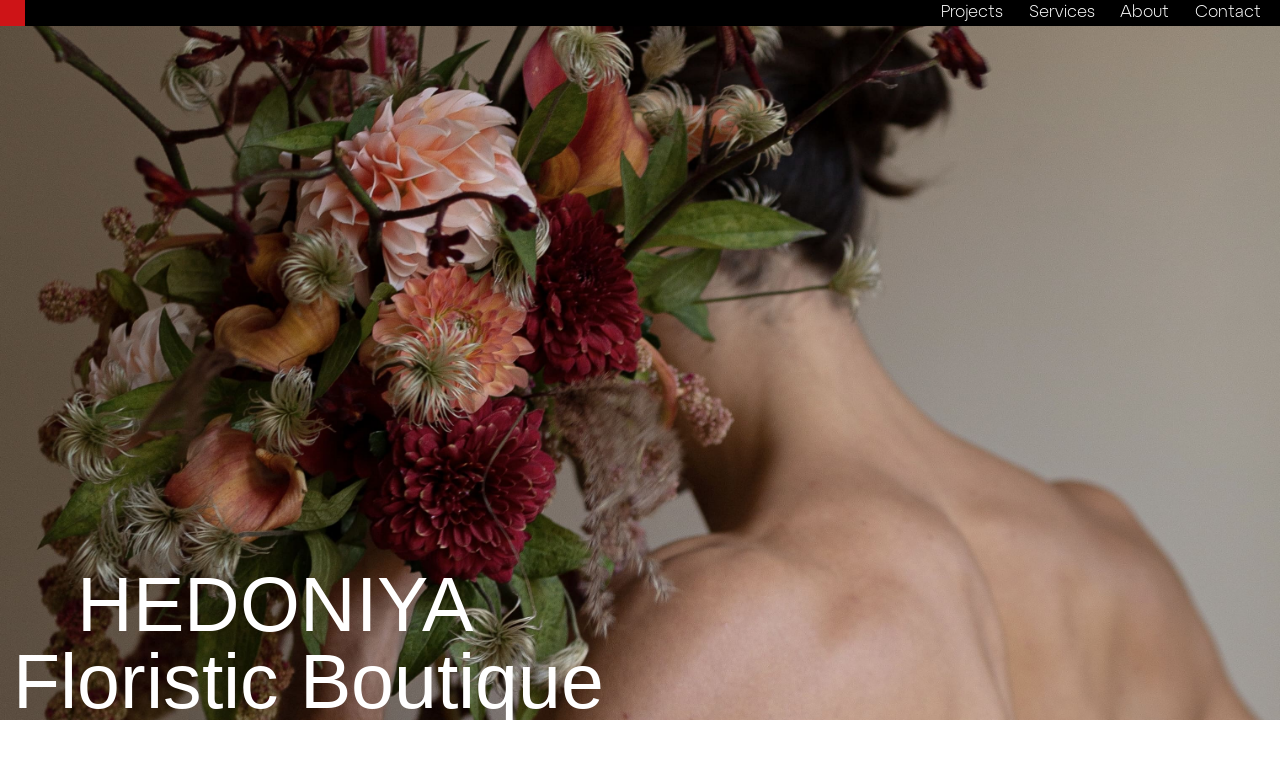

--- FILE ---
content_type: text/html
request_url: https://www.whyer.agency/hedoniya
body_size: 4021
content:
<!DOCTYPE html><!-- This site was created in Webflow. https://webflow.com --><!-- Last Published: Fri Aug 16 2024 14:38:07 GMT+0000 (Coordinated Universal Time) --><html data-wf-domain="www.whyer.agency" data-wf-page="63ea2738687e2c3e33c8433d" data-wf-site="62ea4f8b30d1074011ac8f5d"><head><meta charset="utf-8"/><title>WHYER | HEDONIYA</title><meta content="WHYER | HEDONIYA" property="og:title"/><meta content="https://cdn.prod.website-files.com/62ea4f8b30d1074011ac8f5d/63f3cc8df0e06b03fa7e6c69_screen-hedoniya.png" property="og:image"/><meta content="WHYER | HEDONIYA" property="twitter:title"/><meta content="https://cdn.prod.website-files.com/62ea4f8b30d1074011ac8f5d/63f3cc8df0e06b03fa7e6c69_screen-hedoniya.png" property="twitter:image"/><meta content="width=device-width, initial-scale=1" name="viewport"/><meta content="Webflow" name="generator"/><link href="https://cdn.prod.website-files.com/62ea4f8b30d1074011ac8f5d/css/whyer.webflow.36cf61996.css" rel="stylesheet" type="text/css"/><script type="text/javascript">!function(o,c){var n=c.documentElement,t=" w-mod-";n.className+=t+"js",("ontouchstart"in o||o.DocumentTouch&&c instanceof DocumentTouch)&&(n.className+=t+"touch")}(window,document);</script><link href="https://cdn.prod.website-files.com/62ea4f8b30d1074011ac8f5d/63d403688fbbe456b84ed00c_favicon.jpg" rel="shortcut icon" type="image/x-icon"/><link href="https://cdn.prod.website-files.com/62ea4f8b30d1074011ac8f5d/63d4031ea4757261d5dd7e41_whyer-logo.jpg" rel="apple-touch-icon"/><body ondragstart="return false" onselectstart="return false"></head><body><div data-animation="over-right" data-collapse="medium" data-duration="400" data-easing="ease" data-easing2="ease" role="banner" class="navbar w-nav"><div class="dib-block"><div class="container w-container"><div class="div-nav"><a href="/#main" class="brand w-nav-brand"><div class="div-block"></div></a><nav role="navigation" class="nav-menu w-nav-menu"><a href="/projects" class="nav-link w-nav-link">projects</a><a href="/services" class="nav-link w-nav-link">services</a><a href="/about" class="nav-link w-nav-link">about</a><a href="/contact" class="nav-link w-nav-link">contact</a><div class="futer-nav"><div class="social-links-nav"><a href="https://www.behance.net/whyer" target="_blank" class="social nav white">Behance</a><a href="https://www.instagram.com/whyer.agency/" target="_blank" class="social nav white">Instagram</a><a href="https://t.me/whyer_agency" target="_blank" class="social nav white">Telegram</a></div><div class="div-collab-nav"><div class="text-simple-block-bold white">To enquire about cooperation or say «hello», drop us a message</div><div class="div-coop"><h2 class="heading---collab---nav link-white heading-405 heading-406 heading-407 heading-408 heading-409 heading-410 heading-411 heading-412 heading-413"><a href="mailto:hello@whyer.agency?subject=%22hello%22%20to%20WHYER" class="link-whitemob">Cooperate</a></h2><div class="div-arrow invert"></div></div></div></div></nav></div><div class="menu-button w-nav-button"><div class="icon w-icon-nav-menu"></div></div></div></div></div><div class="_1st-screen---hedoniya"><div class="title-project">HEDONIYA</div><div class="description-project">Floristic Boutique</div></div><div class="main-text---noas"><div class="div-right-block"><div class="div-1st-text"><p class="paragraph-whatwedo">Mission</p></div><div class="div-1st-text-copy"><p class="paragraph-whatwedo">Create a recognizable corporate identity that reflects the harmonious state of mind of the founder in the symbiosis of expressing the home interior</p></div></div><div class="div-right-block"><div class="div-1st-text"><p class="paragraph-whatwedo">Key concepts</p></div><div class="div-1st-text-copy"><p class="paragraph-whatwedo">sense of taste, harmony, creativity, magnetism</p></div></div><div class="div-left-block"><p class="paragraph-what">Founded by Anastasiya Goncharova, Ukrainian born photographer and creative director. We bring together art and nature, embracing a sense of tranquillity and serenity. In Hedoniya shop you can find seasonal flowers, and authentic decor from emerging artists.<br/>Key priorities: sustainable materials, modern design, minimal and sensual communication. Touches of quick sketches, a moment of understatement. Integration of the text style identity that &quot;comes to life&quot;<br/><br/>Communication in all its manifestations. Feeling the depth, breathing it in and being emotionally filled.</p></div></div><div class="introduce-sec"><div class="brand-div-copy _02"><div class="case-text">HEDONIYA</div><h2 class="brand-exper-text"><strong class="sign-quote">“E</strong>xploration of nature’s sensuality through floral design and photography<br/></h2></div></div><div class="pro-center"><div class="div-photo-hedoniya03"></div><div class="case-text-desc">The birth of history. The concepts of hedonism and exclusivity. What is behind it?<br/>Hedoniya is a new modern vision of the brand of decorative elements and floristry studio. It is about the aesthetics of each petal. It is about macro and micro, when you look at each product as a picture. When you want to look at it in its entirety and feel every single detail. It is about light sketches that balance and create a new recognizable stage. It&#x27;s about the harmony of all concepts together in the face of the founder and her main layers.</div><div class="div-two-photos-same"><div class="div-photo-hedoniya-three _02"></div><div class="div-photo-hedoniya-three"></div><div data-poster-url="https://cdn.prod.website-files.com/62ea4f8b30d1074011ac8f5d/63e61a935383830c1bc07acf_hedoniya-video5-poster-00001.jpg" data-video-urls="https://cdn.prod.website-files.com/62ea4f8b30d1074011ac8f5d/63e61a935383830c1bc07acf_hedoniya-video5-transcode.mp4,https://cdn.prod.website-files.com/62ea4f8b30d1074011ac8f5d/63e61a935383830c1bc07acf_hedoniya-video5-transcode.webm" data-autoplay="true" data-loop="true" data-wf-ignore="true" class="div-photo-hedoniya-three _01 w-background-video w-background-video-atom"><video id="5b95f4a2-14e4-9356-7951-958672593841-video" autoplay="" loop="" style="background-image:url(&quot;https://cdn.prod.website-files.com/62ea4f8b30d1074011ac8f5d/63e61a935383830c1bc07acf_hedoniya-video5-poster-00001.jpg&quot;)" muted="" playsinline="" data-wf-ignore="true" data-object-fit="cover"><source src="https://cdn.prod.website-files.com/62ea4f8b30d1074011ac8f5d/63e61a935383830c1bc07acf_hedoniya-video5-transcode.mp4" data-wf-ignore="true"/><source src="https://cdn.prod.website-files.com/62ea4f8b30d1074011ac8f5d/63e61a935383830c1bc07acf_hedoniya-video5-transcode.webm" data-wf-ignore="true"/></video></div></div><div class="case-text-desc">Discover a curated selection of authentic decor, created by emerging artist.<br/>Being 100% handbuilt, each vase has a slight difference in pattern, shape and size. This makes them perfectly imperfect and truly unique. Raw unglazed texture speaks for the nature&#x27;s honesty itself.</div></div><div class="div-chuyko-main"></div><div class="pro-right"><div class="div-title-pr width"><h2 class="brand-exper-text">HEDONIYA, a floristry that offers curated selection of seasonal flowers and authentic decor. Driven by harmony of inner-self with nature.</h2></div><div class="div-text-photo"><div class="case-text-desc">Philosophy of HEDONIYA<br/>The essence of Hedoniya is found in a balance between delicacy and roughness, simplicity and ambiguity. Hedoniya - a peaceful state of mind being reached by reconnection of inner-self with nature. It is a relief from artificial values.It is an awareness of the moment, and own presence in it with the heart wide open. Hedoniya is an ability to see beauty in simple, honest things, experiencing them as a whole.<br/><br/>The story of 4 structures: limited edition prints, floral subscription, ceramics and candles as the main elements of a cozy interior. Authentic forms of the brand&#x27;s corporate identity.</div><div class="div-photo-hedoniya1"></div></div></div><div class="div-two-photos"><div data-poster-url="https://cdn.prod.website-files.com/62ea4f8b30d1074011ac8f5d/63e61a93cc8ec5204e1676c0_hedoniya-video2-poster-00001.jpg" data-video-urls="https://cdn.prod.website-files.com/62ea4f8b30d1074011ac8f5d/63e61a93cc8ec5204e1676c0_hedoniya-video2-transcode.mp4,https://cdn.prod.website-files.com/62ea4f8b30d1074011ac8f5d/63e61a93cc8ec5204e1676c0_hedoniya-video2-transcode.webm" data-autoplay="true" data-loop="true" data-wf-ignore="true" class="div-photo-hedoniya2 w-background-video w-background-video-atom"><video id="8c020545-a0e5-9046-a71e-75993e07cdeb-video" autoplay="" loop="" style="background-image:url(&quot;https://cdn.prod.website-files.com/62ea4f8b30d1074011ac8f5d/63e61a93cc8ec5204e1676c0_hedoniya-video2-poster-00001.jpg&quot;)" muted="" playsinline="" data-wf-ignore="true" data-object-fit="cover"><source src="https://cdn.prod.website-files.com/62ea4f8b30d1074011ac8f5d/63e61a93cc8ec5204e1676c0_hedoniya-video2-transcode.mp4" data-wf-ignore="true"/><source src="https://cdn.prod.website-files.com/62ea4f8b30d1074011ac8f5d/63e61a93cc8ec5204e1676c0_hedoniya-video2-transcode.webm" data-wf-ignore="true"/></video></div><div class="div-photo-hedoniya3"></div></div><div class="pic-sec-port"><div class="case-text-desc hight">Recconect, <br/>Relieve, <br/>Be present.</div><div class="div-chuyko-main"><div class="div-hedoniya-full"></div><div class="div-hedoniya-full _01"></div><div class="black-div-full"></div><div class="div-hedoniya-full _02"></div><div class="black-div-full"></div><div class="div-hedoniya-full _03"></div></div><div class="div-two-photos-same"><div class="div-photo-hedoniya-two"></div><div class="div-photo-hedoniya-two-one"></div></div><h6 class="quote-port">“My goal as an artist is to create an atmosphere of harmony, beauty, and peace.”</h6><h6 class="quote-port">— Anastasiya Goncharova, Floral designer</h6></div><div class="pro-left01"><div class="div-text-photo"><div class="div-photo-hedoniya04"></div><div class="case-text-desc">The world of hedoniya is a manifestation of sensuality and human nature. Her work is driven by pleasure of the moment, by its’ fragility and distinctiveness. This concept is reflected in “hedoniya” that became a life philosophy rather than just a pseudonym.<br/><br/>The harmony of body shapes, the aesthetics of knitting lines, everything around creates the same space of aesthetics and perception. We use similar structures to depict the font logo of the brand name composition. When each element can exist on its own, but together, as a whole, they complement the effect of immersion.</div></div><div class="div-two-photos-same vertic"><div class="div-photo-hedoniyas-three _10"></div><div class="div-photo-hedoniyas-three"></div></div></div><div class="related-port"><div class="related-div"><h2 class="brand-exper-text">Related projects</h2></div><div class="projects-div"><a href="/noas" class="noas-div w-inline-block"><div class="totle-text">NOAS</div><div class="lable-div-noas"></div></a><a href="/ana-milano" class="syodo-div w-inline-block"><div class="totle-text">ANA Milano</div><div class="lable-div-ana-milano"></div></a><a href="/chuyko" class="chuyko-div w-inline-block"><div class="totle-text">CHUYKO</div><div class="lable-div-chuyko"></div></a></div></div><div id="futer" class="futer"><div class="social-links"><a href="https://www.behance.net/whyer" target="_blank" class="social">Behance</a><a href="https://www.instagram.com/whyer.agency/" target="_blank" class="social">Instagram</a><a href="https://t.me/whyer_agency" target="_blank" class="social">Telegram</a></div><div class="div-collab"><div class="text-simple-block-bold"><span class="bold-text-7">To enquire about cooperation or say «hello», drop us a message</span></div><div class="div-coop"><h2 class="heading---collab link-black heading-414"><a href="mailto:hello@whyer.agency?subject=%22hello%22%20to%20WHYER" class="link-black">Cooperate</a></h2><div class="div-arrow"></div></div></div><div class="div-logo-futer"></div></div><script src="https://d3e54v103j8qbb.cloudfront.net/js/jquery-3.5.1.min.dc5e7f18c8.js?site=62ea4f8b30d1074011ac8f5d" type="text/javascript" integrity="sha256-9/aliU8dGd2tb6OSsuzixeV4y/faTqgFtohetphbbj0=" crossorigin="anonymous"></script><script src="https://cdn.prod.website-files.com/62ea4f8b30d1074011ac8f5d/js/webflow.40900be08.js" type="text/javascript"></script></body></html>

--- FILE ---
content_type: text/css
request_url: https://cdn.prod.website-files.com/62ea4f8b30d1074011ac8f5d/css/whyer.webflow.36cf61996.css
body_size: 44019
content:
html {
  -webkit-text-size-adjust: 100%;
  -ms-text-size-adjust: 100%;
  font-family: sans-serif;
}

body {
  margin: 0;
}

article, aside, details, figcaption, figure, footer, header, hgroup, main, menu, nav, section, summary {
  display: block;
}

audio, canvas, progress, video {
  vertical-align: baseline;
  display: inline-block;
}

audio:not([controls]) {
  height: 0;
  display: none;
}

[hidden], template {
  display: none;
}

a {
  background-color: #0000;
}

a:active, a:hover {
  outline: 0;
}

abbr[title] {
  border-bottom: 1px dotted;
}

b, strong {
  font-weight: bold;
}

dfn {
  font-style: italic;
}

h1 {
  margin: .67em 0;
  font-size: 2em;
}

mark {
  color: #000;
  background: #ff0;
}

small {
  font-size: 80%;
}

sub, sup {
  vertical-align: baseline;
  font-size: 75%;
  line-height: 0;
  position: relative;
}

sup {
  top: -.5em;
}

sub {
  bottom: -.25em;
}

img {
  border: 0;
}

svg:not(:root) {
  overflow: hidden;
}

hr {
  box-sizing: content-box;
  height: 0;
}

pre {
  overflow: auto;
}

code, kbd, pre, samp {
  font-family: monospace;
  font-size: 1em;
}

button, input, optgroup, select, textarea {
  color: inherit;
  font: inherit;
  margin: 0;
}

button {
  overflow: visible;
}

button, select {
  text-transform: none;
}

button, html input[type="button"], input[type="reset"] {
  -webkit-appearance: button;
  cursor: pointer;
}

button[disabled], html input[disabled] {
  cursor: default;
}

button::-moz-focus-inner, input::-moz-focus-inner {
  border: 0;
  padding: 0;
}

input {
  line-height: normal;
}

input[type="checkbox"], input[type="radio"] {
  box-sizing: border-box;
  padding: 0;
}

input[type="number"]::-webkit-inner-spin-button, input[type="number"]::-webkit-outer-spin-button {
  height: auto;
}

input[type="search"] {
  -webkit-appearance: none;
}

input[type="search"]::-webkit-search-cancel-button, input[type="search"]::-webkit-search-decoration {
  -webkit-appearance: none;
}

legend {
  border: 0;
  padding: 0;
}

textarea {
  overflow: auto;
}

optgroup {
  font-weight: bold;
}

table {
  border-collapse: collapse;
  border-spacing: 0;
}

td, th {
  padding: 0;
}

@font-face {
  font-family: webflow-icons;
  src: url("[data-uri]") format("truetype");
  font-weight: normal;
  font-style: normal;
}

[class^="w-icon-"], [class*=" w-icon-"] {
  speak: none;
  font-variant: normal;
  text-transform: none;
  -webkit-font-smoothing: antialiased;
  -moz-osx-font-smoothing: grayscale;
  font-style: normal;
  font-weight: normal;
  line-height: 1;
  font-family: webflow-icons !important;
}

.w-icon-slider-right:before {
  content: "";
}

.w-icon-slider-left:before {
  content: "";
}

.w-icon-nav-menu:before {
  content: "";
}

.w-icon-arrow-down:before, .w-icon-dropdown-toggle:before {
  content: "";
}

.w-icon-file-upload-remove:before {
  content: "";
}

.w-icon-file-upload-icon:before {
  content: "";
}

* {
  box-sizing: border-box;
}

html {
  height: 100%;
}

body {
  color: #333;
  background-color: #fff;
  min-height: 100%;
  margin: 0;
  font-family: Arial, sans-serif;
  font-size: 14px;
  line-height: 20px;
}

img {
  vertical-align: middle;
  max-width: 100%;
  display: inline-block;
}

html.w-mod-touch * {
  background-attachment: scroll !important;
}

.w-block {
  display: block;
}

.w-inline-block {
  max-width: 100%;
  display: inline-block;
}

.w-clearfix:before, .w-clearfix:after {
  content: " ";
  grid-area: 1 / 1 / 2 / 2;
  display: table;
}

.w-clearfix:after {
  clear: both;
}

.w-hidden {
  display: none;
}

.w-button {
  color: #fff;
  line-height: inherit;
  cursor: pointer;
  background-color: #3898ec;
  border: 0;
  border-radius: 0;
  padding: 9px 15px;
  text-decoration: none;
  display: inline-block;
}

input.w-button {
  -webkit-appearance: button;
}

html[data-w-dynpage] [data-w-cloak] {
  color: #0000 !important;
}

.w-code-block {
  margin: unset;
}

pre.w-code-block code {
  all: inherit;
}

.w-optimization {
  display: contents;
}

.w-webflow-badge, .w-webflow-badge * {
  z-index: auto;
  visibility: visible;
  box-sizing: border-box;
  float: none;
  clear: none;
  box-shadow: none;
  opacity: 1;
  direction: ltr;
  font-family: inherit;
  font-weight: inherit;
  color: inherit;
  font-size: inherit;
  line-height: inherit;
  font-style: inherit;
  font-variant: inherit;
  text-align: inherit;
  letter-spacing: inherit;
  -webkit-text-decoration: inherit;
  text-decoration: inherit;
  text-indent: 0;
  text-transform: inherit;
  text-shadow: none;
  font-smoothing: auto;
  vertical-align: baseline;
  cursor: inherit;
  white-space: inherit;
  word-break: normal;
  word-spacing: normal;
  word-wrap: normal;
  background: none;
  border: 0 #0000;
  border-radius: 0;
  width: auto;
  min-width: 0;
  max-width: none;
  height: auto;
  min-height: 0;
  max-height: none;
  margin: 0;
  padding: 0;
  list-style-type: disc;
  transition: none;
  display: block;
  position: static;
  inset: auto;
  overflow: visible;
  transform: none;
}

.w-webflow-badge {
  white-space: nowrap;
  cursor: pointer;
  box-shadow: 0 0 0 1px #0000001a, 0 1px 3px #0000001a;
  visibility: visible !important;
  z-index: 2147483647 !important;
  color: #aaadb0 !important;
  opacity: 1 !important;
  background-color: #fff !important;
  border-radius: 3px !important;
  width: auto !important;
  height: auto !important;
  margin: 0 !important;
  padding: 6px !important;
  font-size: 12px !important;
  line-height: 14px !important;
  text-decoration: none !important;
  display: inline-block !important;
  position: fixed !important;
  inset: auto 12px 12px auto !important;
  overflow: visible !important;
  transform: none !important;
}

.w-webflow-badge > img {
  visibility: visible !important;
  opacity: 1 !important;
  vertical-align: middle !important;
  display: inline-block !important;
}

h1, h2, h3, h4, h5, h6 {
  margin-bottom: 10px;
  font-weight: bold;
}

h1 {
  margin-top: 20px;
  font-size: 38px;
  line-height: 44px;
}

h2 {
  margin-top: 20px;
  font-size: 32px;
  line-height: 36px;
}

h3 {
  margin-top: 20px;
  font-size: 24px;
  line-height: 30px;
}

h4 {
  margin-top: 10px;
  font-size: 18px;
  line-height: 24px;
}

h5 {
  margin-top: 10px;
  font-size: 14px;
  line-height: 20px;
}

h6 {
  margin-top: 10px;
  font-size: 12px;
  line-height: 18px;
}

p {
  margin-top: 0;
  margin-bottom: 10px;
}

blockquote {
  border-left: 5px solid #e2e2e2;
  margin: 0 0 10px;
  padding: 10px 20px;
  font-size: 18px;
  line-height: 22px;
}

figure {
  margin: 0 0 10px;
}

figcaption {
  text-align: center;
  margin-top: 5px;
}

ul, ol {
  margin-top: 0;
  margin-bottom: 10px;
  padding-left: 40px;
}

.w-list-unstyled {
  padding-left: 0;
  list-style: none;
}

.w-embed:before, .w-embed:after {
  content: " ";
  grid-area: 1 / 1 / 2 / 2;
  display: table;
}

.w-embed:after {
  clear: both;
}

.w-video {
  width: 100%;
  padding: 0;
  position: relative;
}

.w-video iframe, .w-video object, .w-video embed {
  border: none;
  width: 100%;
  height: 100%;
  position: absolute;
  top: 0;
  left: 0;
}

fieldset {
  border: 0;
  margin: 0;
  padding: 0;
}

button, [type="button"], [type="reset"] {
  cursor: pointer;
  -webkit-appearance: button;
  border: 0;
}

.w-form {
  margin: 0 0 15px;
}

.w-form-done {
  text-align: center;
  background-color: #ddd;
  padding: 20px;
  display: none;
}

.w-form-fail {
  background-color: #ffdede;
  margin-top: 10px;
  padding: 10px;
  display: none;
}

label {
  margin-bottom: 5px;
  font-weight: bold;
  display: block;
}

.w-input, .w-select {
  color: #333;
  vertical-align: middle;
  background-color: #fff;
  border: 1px solid #ccc;
  width: 100%;
  height: 38px;
  margin-bottom: 10px;
  padding: 8px 12px;
  font-size: 14px;
  line-height: 1.42857;
  display: block;
}

.w-input::placeholder, .w-select::placeholder {
  color: #999;
}

.w-input:focus, .w-select:focus {
  border-color: #3898ec;
  outline: 0;
}

.w-input[disabled], .w-select[disabled], .w-input[readonly], .w-select[readonly], fieldset[disabled] .w-input, fieldset[disabled] .w-select {
  cursor: not-allowed;
}

.w-input[disabled]:not(.w-input-disabled), .w-select[disabled]:not(.w-input-disabled), .w-input[readonly], .w-select[readonly], fieldset[disabled]:not(.w-input-disabled) .w-input, fieldset[disabled]:not(.w-input-disabled) .w-select {
  background-color: #eee;
}

textarea.w-input, textarea.w-select {
  height: auto;
}

.w-select {
  background-color: #f3f3f3;
}

.w-select[multiple] {
  height: auto;
}

.w-form-label {
  cursor: pointer;
  margin-bottom: 0;
  font-weight: normal;
  display: inline-block;
}

.w-radio {
  margin-bottom: 5px;
  padding-left: 20px;
  display: block;
}

.w-radio:before, .w-radio:after {
  content: " ";
  grid-area: 1 / 1 / 2 / 2;
  display: table;
}

.w-radio:after {
  clear: both;
}

.w-radio-input {
  float: left;
  margin: 3px 0 0 -20px;
  line-height: normal;
}

.w-file-upload {
  margin-bottom: 10px;
  display: block;
}

.w-file-upload-input {
  opacity: 0;
  z-index: -100;
  width: .1px;
  height: .1px;
  position: absolute;
  overflow: hidden;
}

.w-file-upload-default, .w-file-upload-uploading, .w-file-upload-success {
  color: #333;
  display: inline-block;
}

.w-file-upload-error {
  margin-top: 10px;
  display: block;
}

.w-file-upload-default.w-hidden, .w-file-upload-uploading.w-hidden, .w-file-upload-error.w-hidden, .w-file-upload-success.w-hidden {
  display: none;
}

.w-file-upload-uploading-btn {
  cursor: pointer;
  background-color: #fafafa;
  border: 1px solid #ccc;
  margin: 0;
  padding: 8px 12px;
  font-size: 14px;
  font-weight: normal;
  display: flex;
}

.w-file-upload-file {
  background-color: #fafafa;
  border: 1px solid #ccc;
  flex-grow: 1;
  justify-content: space-between;
  margin: 0;
  padding: 8px 9px 8px 11px;
  display: flex;
}

.w-file-upload-file-name {
  font-size: 14px;
  font-weight: normal;
  display: block;
}

.w-file-remove-link {
  cursor: pointer;
  width: auto;
  height: auto;
  margin-top: 3px;
  margin-left: 10px;
  padding: 3px;
  display: block;
}

.w-icon-file-upload-remove {
  margin: auto;
  font-size: 10px;
}

.w-file-upload-error-msg {
  color: #ea384c;
  padding: 2px 0;
  display: inline-block;
}

.w-file-upload-info {
  padding: 0 12px;
  line-height: 38px;
  display: inline-block;
}

.w-file-upload-label {
  cursor: pointer;
  background-color: #fafafa;
  border: 1px solid #ccc;
  margin: 0;
  padding: 8px 12px;
  font-size: 14px;
  font-weight: normal;
  display: inline-block;
}

.w-icon-file-upload-icon, .w-icon-file-upload-uploading {
  width: 20px;
  margin-right: 8px;
  display: inline-block;
}

.w-icon-file-upload-uploading {
  height: 20px;
}

.w-container {
  max-width: 940px;
  margin-left: auto;
  margin-right: auto;
}

.w-container:before, .w-container:after {
  content: " ";
  grid-area: 1 / 1 / 2 / 2;
  display: table;
}

.w-container:after {
  clear: both;
}

.w-container .w-row {
  margin-left: -10px;
  margin-right: -10px;
}

.w-row:before, .w-row:after {
  content: " ";
  grid-area: 1 / 1 / 2 / 2;
  display: table;
}

.w-row:after {
  clear: both;
}

.w-row .w-row {
  margin-left: 0;
  margin-right: 0;
}

.w-col {
  float: left;
  width: 100%;
  min-height: 1px;
  padding-left: 10px;
  padding-right: 10px;
  position: relative;
}

.w-col .w-col {
  padding-left: 0;
  padding-right: 0;
}

.w-col-1 {
  width: 8.33333%;
}

.w-col-2 {
  width: 16.6667%;
}

.w-col-3 {
  width: 25%;
}

.w-col-4 {
  width: 33.3333%;
}

.w-col-5 {
  width: 41.6667%;
}

.w-col-6 {
  width: 50%;
}

.w-col-7 {
  width: 58.3333%;
}

.w-col-8 {
  width: 66.6667%;
}

.w-col-9 {
  width: 75%;
}

.w-col-10 {
  width: 83.3333%;
}

.w-col-11 {
  width: 91.6667%;
}

.w-col-12 {
  width: 100%;
}

.w-hidden-main {
  display: none !important;
}

@media screen and (max-width: 991px) {
  .w-container {
    max-width: 728px;
  }

  .w-hidden-main {
    display: inherit !important;
  }

  .w-hidden-medium {
    display: none !important;
  }

  .w-col-medium-1 {
    width: 8.33333%;
  }

  .w-col-medium-2 {
    width: 16.6667%;
  }

  .w-col-medium-3 {
    width: 25%;
  }

  .w-col-medium-4 {
    width: 33.3333%;
  }

  .w-col-medium-5 {
    width: 41.6667%;
  }

  .w-col-medium-6 {
    width: 50%;
  }

  .w-col-medium-7 {
    width: 58.3333%;
  }

  .w-col-medium-8 {
    width: 66.6667%;
  }

  .w-col-medium-9 {
    width: 75%;
  }

  .w-col-medium-10 {
    width: 83.3333%;
  }

  .w-col-medium-11 {
    width: 91.6667%;
  }

  .w-col-medium-12 {
    width: 100%;
  }

  .w-col-stack {
    width: 100%;
    left: auto;
    right: auto;
  }
}

@media screen and (max-width: 767px) {
  .w-hidden-main, .w-hidden-medium {
    display: inherit !important;
  }

  .w-hidden-small {
    display: none !important;
  }

  .w-row, .w-container .w-row {
    margin-left: 0;
    margin-right: 0;
  }

  .w-col {
    width: 100%;
    left: auto;
    right: auto;
  }

  .w-col-small-1 {
    width: 8.33333%;
  }

  .w-col-small-2 {
    width: 16.6667%;
  }

  .w-col-small-3 {
    width: 25%;
  }

  .w-col-small-4 {
    width: 33.3333%;
  }

  .w-col-small-5 {
    width: 41.6667%;
  }

  .w-col-small-6 {
    width: 50%;
  }

  .w-col-small-7 {
    width: 58.3333%;
  }

  .w-col-small-8 {
    width: 66.6667%;
  }

  .w-col-small-9 {
    width: 75%;
  }

  .w-col-small-10 {
    width: 83.3333%;
  }

  .w-col-small-11 {
    width: 91.6667%;
  }

  .w-col-small-12 {
    width: 100%;
  }
}

@media screen and (max-width: 479px) {
  .w-container {
    max-width: none;
  }

  .w-hidden-main, .w-hidden-medium, .w-hidden-small {
    display: inherit !important;
  }

  .w-hidden-tiny {
    display: none !important;
  }

  .w-col {
    width: 100%;
  }

  .w-col-tiny-1 {
    width: 8.33333%;
  }

  .w-col-tiny-2 {
    width: 16.6667%;
  }

  .w-col-tiny-3 {
    width: 25%;
  }

  .w-col-tiny-4 {
    width: 33.3333%;
  }

  .w-col-tiny-5 {
    width: 41.6667%;
  }

  .w-col-tiny-6 {
    width: 50%;
  }

  .w-col-tiny-7 {
    width: 58.3333%;
  }

  .w-col-tiny-8 {
    width: 66.6667%;
  }

  .w-col-tiny-9 {
    width: 75%;
  }

  .w-col-tiny-10 {
    width: 83.3333%;
  }

  .w-col-tiny-11 {
    width: 91.6667%;
  }

  .w-col-tiny-12 {
    width: 100%;
  }
}

.w-widget {
  position: relative;
}

.w-widget-map {
  width: 100%;
  height: 400px;
}

.w-widget-map label {
  width: auto;
  display: inline;
}

.w-widget-map img {
  max-width: inherit;
}

.w-widget-map .gm-style-iw {
  text-align: center;
}

.w-widget-map .gm-style-iw > button {
  display: none !important;
}

.w-widget-twitter {
  overflow: hidden;
}

.w-widget-twitter-count-shim {
  vertical-align: top;
  text-align: center;
  background: #fff;
  border: 1px solid #758696;
  border-radius: 3px;
  width: 28px;
  height: 20px;
  display: inline-block;
  position: relative;
}

.w-widget-twitter-count-shim * {
  pointer-events: none;
  -webkit-user-select: none;
  user-select: none;
}

.w-widget-twitter-count-shim .w-widget-twitter-count-inner {
  text-align: center;
  color: #999;
  font-family: serif;
  font-size: 15px;
  line-height: 12px;
  position: relative;
}

.w-widget-twitter-count-shim .w-widget-twitter-count-clear {
  display: block;
  position: relative;
}

.w-widget-twitter-count-shim.w--large {
  width: 36px;
  height: 28px;
}

.w-widget-twitter-count-shim.w--large .w-widget-twitter-count-inner {
  font-size: 18px;
  line-height: 18px;
}

.w-widget-twitter-count-shim:not(.w--vertical) {
  margin-left: 5px;
  margin-right: 8px;
}

.w-widget-twitter-count-shim:not(.w--vertical).w--large {
  margin-left: 6px;
}

.w-widget-twitter-count-shim:not(.w--vertical):before, .w-widget-twitter-count-shim:not(.w--vertical):after {
  content: " ";
  pointer-events: none;
  border: solid #0000;
  width: 0;
  height: 0;
  position: absolute;
  top: 50%;
  left: 0;
}

.w-widget-twitter-count-shim:not(.w--vertical):before {
  border-width: 4px;
  border-color: #75869600 #5d6c7b #75869600 #75869600;
  margin-top: -4px;
  margin-left: -9px;
}

.w-widget-twitter-count-shim:not(.w--vertical).w--large:before {
  border-width: 5px;
  margin-top: -5px;
  margin-left: -10px;
}

.w-widget-twitter-count-shim:not(.w--vertical):after {
  border-width: 4px;
  border-color: #fff0 #fff #fff0 #fff0;
  margin-top: -4px;
  margin-left: -8px;
}

.w-widget-twitter-count-shim:not(.w--vertical).w--large:after {
  border-width: 5px;
  margin-top: -5px;
  margin-left: -9px;
}

.w-widget-twitter-count-shim.w--vertical {
  width: 61px;
  height: 33px;
  margin-bottom: 8px;
}

.w-widget-twitter-count-shim.w--vertical:before, .w-widget-twitter-count-shim.w--vertical:after {
  content: " ";
  pointer-events: none;
  border: solid #0000;
  width: 0;
  height: 0;
  position: absolute;
  top: 100%;
  left: 50%;
}

.w-widget-twitter-count-shim.w--vertical:before {
  border-width: 5px;
  border-color: #5d6c7b #75869600 #75869600;
  margin-left: -5px;
}

.w-widget-twitter-count-shim.w--vertical:after {
  border-width: 4px;
  border-color: #fff #fff0 #fff0;
  margin-left: -4px;
}

.w-widget-twitter-count-shim.w--vertical .w-widget-twitter-count-inner {
  font-size: 18px;
  line-height: 22px;
}

.w-widget-twitter-count-shim.w--vertical.w--large {
  width: 76px;
}

.w-background-video {
  color: #fff;
  height: 500px;
  position: relative;
  overflow: hidden;
}

.w-background-video > video {
  object-fit: cover;
  z-index: -100;
  background-position: 50%;
  background-size: cover;
  width: 100%;
  height: 100%;
  margin: auto;
  position: absolute;
  inset: -100%;
}

.w-background-video > video::-webkit-media-controls-start-playback-button {
  -webkit-appearance: none;
  display: none !important;
}

.w-background-video--control {
  background-color: #0000;
  padding: 0;
  position: absolute;
  bottom: 1em;
  right: 1em;
}

.w-background-video--control > [hidden] {
  display: none !important;
}

.w-slider {
  text-align: center;
  clear: both;
  -webkit-tap-highlight-color: #0000;
  tap-highlight-color: #0000;
  background: #ddd;
  height: 300px;
  position: relative;
}

.w-slider-mask {
  z-index: 1;
  white-space: nowrap;
  height: 100%;
  display: block;
  position: relative;
  left: 0;
  right: 0;
  overflow: hidden;
}

.w-slide {
  vertical-align: top;
  white-space: normal;
  text-align: left;
  width: 100%;
  height: 100%;
  display: inline-block;
  position: relative;
}

.w-slider-nav {
  z-index: 2;
  text-align: center;
  -webkit-tap-highlight-color: #0000;
  tap-highlight-color: #0000;
  height: 40px;
  margin: auto;
  padding-top: 10px;
  position: absolute;
  inset: auto 0 0;
}

.w-slider-nav.w-round > div {
  border-radius: 100%;
}

.w-slider-nav.w-num > div {
  font-size: inherit;
  line-height: inherit;
  width: auto;
  height: auto;
  padding: .2em .5em;
}

.w-slider-nav.w-shadow > div {
  box-shadow: 0 0 3px #3336;
}

.w-slider-nav-invert {
  color: #fff;
}

.w-slider-nav-invert > div {
  background-color: #2226;
}

.w-slider-nav-invert > div.w-active {
  background-color: #222;
}

.w-slider-dot {
  cursor: pointer;
  background-color: #fff6;
  width: 1em;
  height: 1em;
  margin: 0 3px .5em;
  transition: background-color .1s, color .1s;
  display: inline-block;
  position: relative;
}

.w-slider-dot.w-active {
  background-color: #fff;
}

.w-slider-dot:focus {
  outline: none;
  box-shadow: 0 0 0 2px #fff;
}

.w-slider-dot:focus.w-active {
  box-shadow: none;
}

.w-slider-arrow-left, .w-slider-arrow-right {
  cursor: pointer;
  color: #fff;
  -webkit-tap-highlight-color: #0000;
  tap-highlight-color: #0000;
  -webkit-user-select: none;
  user-select: none;
  width: 80px;
  margin: auto;
  font-size: 40px;
  position: absolute;
  inset: 0;
  overflow: hidden;
}

.w-slider-arrow-left [class^="w-icon-"], .w-slider-arrow-right [class^="w-icon-"], .w-slider-arrow-left [class*=" w-icon-"], .w-slider-arrow-right [class*=" w-icon-"] {
  position: absolute;
}

.w-slider-arrow-left:focus, .w-slider-arrow-right:focus {
  outline: 0;
}

.w-slider-arrow-left {
  z-index: 3;
  right: auto;
}

.w-slider-arrow-right {
  z-index: 4;
  left: auto;
}

.w-icon-slider-left, .w-icon-slider-right {
  width: 1em;
  height: 1em;
  margin: auto;
  inset: 0;
}

.w-slider-aria-label {
  clip: rect(0 0 0 0);
  border: 0;
  width: 1px;
  height: 1px;
  margin: -1px;
  padding: 0;
  position: absolute;
  overflow: hidden;
}

.w-slider-force-show {
  display: block !important;
}

.w-dropdown {
  text-align: left;
  z-index: 900;
  margin-left: auto;
  margin-right: auto;
  display: inline-block;
  position: relative;
}

.w-dropdown-btn, .w-dropdown-toggle, .w-dropdown-link {
  vertical-align: top;
  color: #222;
  text-align: left;
  white-space: nowrap;
  margin-left: auto;
  margin-right: auto;
  padding: 20px;
  text-decoration: none;
  position: relative;
}

.w-dropdown-toggle {
  -webkit-user-select: none;
  user-select: none;
  cursor: pointer;
  padding-right: 40px;
  display: inline-block;
}

.w-dropdown-toggle:focus {
  outline: 0;
}

.w-icon-dropdown-toggle {
  width: 1em;
  height: 1em;
  margin: auto 20px auto auto;
  position: absolute;
  top: 0;
  bottom: 0;
  right: 0;
}

.w-dropdown-list {
  background: #ddd;
  min-width: 100%;
  display: none;
  position: absolute;
}

.w-dropdown-list.w--open {
  display: block;
}

.w-dropdown-link {
  color: #222;
  padding: 10px 20px;
  display: block;
}

.w-dropdown-link.w--current {
  color: #0082f3;
}

.w-dropdown-link:focus {
  outline: 0;
}

@media screen and (max-width: 767px) {
  .w-nav-brand {
    padding-left: 10px;
  }
}

.w-lightbox-backdrop {
  cursor: auto;
  letter-spacing: normal;
  text-indent: 0;
  text-shadow: none;
  text-transform: none;
  visibility: visible;
  white-space: normal;
  word-break: normal;
  word-spacing: normal;
  word-wrap: normal;
  color: #fff;
  text-align: center;
  z-index: 2000;
  opacity: 0;
  -webkit-user-select: none;
  -moz-user-select: none;
  -webkit-tap-highlight-color: transparent;
  background: #000000e6;
  outline: 0;
  font-family: Helvetica Neue, Helvetica, Ubuntu, Segoe UI, Verdana, sans-serif;
  font-size: 17px;
  font-style: normal;
  font-weight: 300;
  line-height: 1.2;
  list-style: disc;
  position: fixed;
  inset: 0;
  -webkit-transform: translate(0);
}

.w-lightbox-backdrop, .w-lightbox-container {
  -webkit-overflow-scrolling: touch;
  height: 100%;
  overflow: auto;
}

.w-lightbox-content {
  height: 100vh;
  position: relative;
  overflow: hidden;
}

.w-lightbox-view {
  opacity: 0;
  width: 100vw;
  height: 100vh;
  position: absolute;
}

.w-lightbox-view:before {
  content: "";
  height: 100vh;
}

.w-lightbox-group, .w-lightbox-group .w-lightbox-view, .w-lightbox-group .w-lightbox-view:before {
  height: 86vh;
}

.w-lightbox-frame, .w-lightbox-view:before {
  vertical-align: middle;
  display: inline-block;
}

.w-lightbox-figure {
  margin: 0;
  position: relative;
}

.w-lightbox-group .w-lightbox-figure {
  cursor: pointer;
}

.w-lightbox-img {
  width: auto;
  max-width: none;
  height: auto;
}

.w-lightbox-image {
  float: none;
  max-width: 100vw;
  max-height: 100vh;
  display: block;
}

.w-lightbox-group .w-lightbox-image {
  max-height: 86vh;
}

.w-lightbox-caption {
  text-align: left;
  text-overflow: ellipsis;
  white-space: nowrap;
  background: #0006;
  padding: .5em 1em;
  position: absolute;
  bottom: 0;
  left: 0;
  right: 0;
  overflow: hidden;
}

.w-lightbox-embed {
  width: 100%;
  height: 100%;
  position: absolute;
  inset: 0;
}

.w-lightbox-control {
  cursor: pointer;
  background-position: center;
  background-repeat: no-repeat;
  background-size: 24px;
  width: 4em;
  transition: all .3s;
  position: absolute;
  top: 0;
}

.w-lightbox-left {
  background-image: url("[data-uri]");
  display: none;
  bottom: 0;
  left: 0;
}

.w-lightbox-right {
  background-image: url("[data-uri]");
  display: none;
  bottom: 0;
  right: 0;
}

.w-lightbox-close {
  background-image: url("[data-uri]");
  background-size: 18px;
  height: 2.6em;
  right: 0;
}

.w-lightbox-strip {
  white-space: nowrap;
  padding: 0 1vh;
  line-height: 0;
  position: absolute;
  bottom: 0;
  left: 0;
  right: 0;
  overflow: auto hidden;
}

.w-lightbox-item {
  box-sizing: content-box;
  cursor: pointer;
  width: 10vh;
  padding: 2vh 1vh;
  display: inline-block;
  -webkit-transform: translate3d(0, 0, 0);
}

.w-lightbox-active {
  opacity: .3;
}

.w-lightbox-thumbnail {
  background: #222;
  height: 10vh;
  position: relative;
  overflow: hidden;
}

.w-lightbox-thumbnail-image {
  position: absolute;
  top: 0;
  left: 0;
}

.w-lightbox-thumbnail .w-lightbox-tall {
  width: 100%;
  top: 50%;
  transform: translate(0, -50%);
}

.w-lightbox-thumbnail .w-lightbox-wide {
  height: 100%;
  left: 50%;
  transform: translate(-50%);
}

.w-lightbox-spinner {
  box-sizing: border-box;
  border: 5px solid #0006;
  border-radius: 50%;
  width: 40px;
  height: 40px;
  margin-top: -20px;
  margin-left: -20px;
  animation: .8s linear infinite spin;
  position: absolute;
  top: 50%;
  left: 50%;
}

.w-lightbox-spinner:after {
  content: "";
  border: 3px solid #0000;
  border-bottom-color: #fff;
  border-radius: 50%;
  position: absolute;
  inset: -4px;
}

.w-lightbox-hide {
  display: none;
}

.w-lightbox-noscroll {
  overflow: hidden;
}

@media (min-width: 768px) {
  .w-lightbox-content {
    height: 96vh;
    margin-top: 2vh;
  }

  .w-lightbox-view, .w-lightbox-view:before {
    height: 96vh;
  }

  .w-lightbox-group, .w-lightbox-group .w-lightbox-view, .w-lightbox-group .w-lightbox-view:before {
    height: 84vh;
  }

  .w-lightbox-image {
    max-width: 96vw;
    max-height: 96vh;
  }

  .w-lightbox-group .w-lightbox-image {
    max-width: 82.3vw;
    max-height: 84vh;
  }

  .w-lightbox-left, .w-lightbox-right {
    opacity: .5;
    display: block;
  }

  .w-lightbox-close {
    opacity: .8;
  }

  .w-lightbox-control:hover {
    opacity: 1;
  }
}

.w-lightbox-inactive, .w-lightbox-inactive:hover {
  opacity: 0;
}

.w-richtext:before, .w-richtext:after {
  content: " ";
  grid-area: 1 / 1 / 2 / 2;
  display: table;
}

.w-richtext:after {
  clear: both;
}

.w-richtext[contenteditable="true"]:before, .w-richtext[contenteditable="true"]:after {
  white-space: initial;
}

.w-richtext ol, .w-richtext ul {
  overflow: hidden;
}

.w-richtext .w-richtext-figure-selected.w-richtext-figure-type-video div:after, .w-richtext .w-richtext-figure-selected[data-rt-type="video"] div:after, .w-richtext .w-richtext-figure-selected.w-richtext-figure-type-image div, .w-richtext .w-richtext-figure-selected[data-rt-type="image"] div {
  outline: 2px solid #2895f7;
}

.w-richtext figure.w-richtext-figure-type-video > div:after, .w-richtext figure[data-rt-type="video"] > div:after {
  content: "";
  display: none;
  position: absolute;
  inset: 0;
}

.w-richtext figure {
  max-width: 60%;
  position: relative;
}

.w-richtext figure > div:before {
  cursor: default !important;
}

.w-richtext figure img {
  width: 100%;
}

.w-richtext figure figcaption.w-richtext-figcaption-placeholder {
  opacity: .6;
}

.w-richtext figure div {
  color: #0000;
  font-size: 0;
}

.w-richtext figure.w-richtext-figure-type-image, .w-richtext figure[data-rt-type="image"] {
  display: table;
}

.w-richtext figure.w-richtext-figure-type-image > div, .w-richtext figure[data-rt-type="image"] > div {
  display: inline-block;
}

.w-richtext figure.w-richtext-figure-type-image > figcaption, .w-richtext figure[data-rt-type="image"] > figcaption {
  caption-side: bottom;
  display: table-caption;
}

.w-richtext figure.w-richtext-figure-type-video, .w-richtext figure[data-rt-type="video"] {
  width: 60%;
  height: 0;
}

.w-richtext figure.w-richtext-figure-type-video iframe, .w-richtext figure[data-rt-type="video"] iframe {
  width: 100%;
  height: 100%;
  position: absolute;
  top: 0;
  left: 0;
}

.w-richtext figure.w-richtext-figure-type-video > div, .w-richtext figure[data-rt-type="video"] > div {
  width: 100%;
}

.w-richtext figure.w-richtext-align-center {
  clear: both;
  margin-left: auto;
  margin-right: auto;
}

.w-richtext figure.w-richtext-align-center.w-richtext-figure-type-image > div, .w-richtext figure.w-richtext-align-center[data-rt-type="image"] > div {
  max-width: 100%;
}

.w-richtext figure.w-richtext-align-normal {
  clear: both;
}

.w-richtext figure.w-richtext-align-fullwidth {
  text-align: center;
  clear: both;
  width: 100%;
  max-width: 100%;
  margin-left: auto;
  margin-right: auto;
  display: block;
}

.w-richtext figure.w-richtext-align-fullwidth > div {
  padding-bottom: inherit;
  display: inline-block;
}

.w-richtext figure.w-richtext-align-fullwidth > figcaption {
  display: block;
}

.w-richtext figure.w-richtext-align-floatleft {
  float: left;
  clear: none;
  margin-right: 15px;
}

.w-richtext figure.w-richtext-align-floatright {
  float: right;
  clear: none;
  margin-left: 15px;
}

.w-nav {
  z-index: 1000;
  background: #ddd;
  position: relative;
}

.w-nav:before, .w-nav:after {
  content: " ";
  grid-area: 1 / 1 / 2 / 2;
  display: table;
}

.w-nav:after {
  clear: both;
}

.w-nav-brand {
  float: left;
  color: #333;
  text-decoration: none;
  position: relative;
}

.w-nav-link {
  vertical-align: top;
  color: #222;
  text-align: left;
  margin-left: auto;
  margin-right: auto;
  padding: 20px;
  text-decoration: none;
  display: inline-block;
  position: relative;
}

.w-nav-link.w--current {
  color: #0082f3;
}

.w-nav-menu {
  float: right;
  position: relative;
}

[data-nav-menu-open] {
  text-align: center;
  background: #c8c8c8;
  min-width: 200px;
  position: absolute;
  top: 100%;
  left: 0;
  right: 0;
  overflow: visible;
  display: block !important;
}

.w--nav-link-open {
  display: block;
  position: relative;
}

.w-nav-overlay {
  width: 100%;
  display: none;
  position: absolute;
  top: 100%;
  left: 0;
  right: 0;
  overflow: hidden;
}

.w-nav-overlay [data-nav-menu-open] {
  top: 0;
}

.w-nav[data-animation="over-left"] .w-nav-overlay {
  width: auto;
}

.w-nav[data-animation="over-left"] .w-nav-overlay, .w-nav[data-animation="over-left"] [data-nav-menu-open] {
  z-index: 1;
  top: 0;
  right: auto;
}

.w-nav[data-animation="over-right"] .w-nav-overlay {
  width: auto;
}

.w-nav[data-animation="over-right"] .w-nav-overlay, .w-nav[data-animation="over-right"] [data-nav-menu-open] {
  z-index: 1;
  top: 0;
  left: auto;
}

.w-nav-button {
  float: right;
  cursor: pointer;
  -webkit-tap-highlight-color: #0000;
  tap-highlight-color: #0000;
  -webkit-user-select: none;
  user-select: none;
  padding: 18px;
  font-size: 24px;
  display: none;
  position: relative;
}

.w-nav-button:focus {
  outline: 0;
}

.w-nav-button.w--open {
  color: #fff;
  background-color: #c8c8c8;
}

.w-nav[data-collapse="all"] .w-nav-menu {
  display: none;
}

.w-nav[data-collapse="all"] .w-nav-button, .w--nav-dropdown-open, .w--nav-dropdown-toggle-open {
  display: block;
}

.w--nav-dropdown-list-open {
  position: static;
}

@media screen and (max-width: 991px) {
  .w-nav[data-collapse="medium"] .w-nav-menu {
    display: none;
  }

  .w-nav[data-collapse="medium"] .w-nav-button {
    display: block;
  }
}

@media screen and (max-width: 767px) {
  .w-nav[data-collapse="small"] .w-nav-menu {
    display: none;
  }

  .w-nav[data-collapse="small"] .w-nav-button {
    display: block;
  }

  .w-nav-brand {
    padding-left: 10px;
  }
}

@media screen and (max-width: 479px) {
  .w-nav[data-collapse="tiny"] .w-nav-menu {
    display: none;
  }

  .w-nav[data-collapse="tiny"] .w-nav-button {
    display: block;
  }
}

.w-tabs {
  position: relative;
}

.w-tabs:before, .w-tabs:after {
  content: " ";
  grid-area: 1 / 1 / 2 / 2;
  display: table;
}

.w-tabs:after {
  clear: both;
}

.w-tab-menu {
  position: relative;
}

.w-tab-link {
  vertical-align: top;
  text-align: left;
  cursor: pointer;
  color: #222;
  background-color: #ddd;
  padding: 9px 30px;
  text-decoration: none;
  display: inline-block;
  position: relative;
}

.w-tab-link.w--current {
  background-color: #c8c8c8;
}

.w-tab-link:focus {
  outline: 0;
}

.w-tab-content {
  display: block;
  position: relative;
  overflow: hidden;
}

.w-tab-pane {
  display: none;
  position: relative;
}

.w--tab-active {
  display: block;
}

@media screen and (max-width: 479px) {
  .w-tab-link {
    display: block;
  }
}

.w-ix-emptyfix:after {
  content: "";
}

@keyframes spin {
  0% {
    transform: rotate(0);
  }

  100% {
    transform: rotate(360deg);
  }
}

.w-dyn-empty {
  background-color: #ddd;
  padding: 10px;
}

.w-dyn-hide, .w-dyn-bind-empty, .w-condition-invisible {
  display: none !important;
}

.wf-layout-layout {
  display: grid;
}

.w-code-component > * {
  width: 100%;
  height: 100%;
  position: absolute;
  top: 0;
  left: 0;
}

:root {
  --systemflow-lite-neutral--80: #636b75;
  --systemflow-lite-neutral--10: white;
  --systemflow-lite-neutral--100: #0e0f11;
  --systemflow-lite-primary--10: #f2f6ff;
  --systemflow-lite-primary--60: #2f54eb;
  --accessible-components-dark-grey: #9b9b9b;
  --systemflow-lite-neutral--20: #f9fafb;
}

.w-layout-grid {
  grid-row-gap: 16px;
  grid-column-gap: 16px;
  grid-template-rows: auto auto;
  grid-template-columns: 1fr 1fr;
  grid-auto-columns: 1fr;
  display: grid;
}

body {
  color: #fff;
  font-family: Arial, Helvetica Neue, Helvetica, sans-serif;
  font-size: 14px;
  line-height: 20px;
}

a {
  text-decoration: underline;
}

.service01 {
  z-index: 1;
  opacity: 1;
  color: #000;
  background-color: #000;
  flex-direction: column;
  justify-content: flex-start;
  align-items: flex-start;
  height: auto;
  padding-top: 5vw;
  padding-bottom: 2vw;
  padding-left: 2.5vw;
  display: flex;
  position: relative;
  overflow: hidden;
}

.service01.mob {
  display: none;
}

.div-first-how {
  flex-direction: column;
  align-items: flex-start;
  width: 80vw;
  margin-bottom: 3vh;
  margin-left: 1vw;
  display: flex;
}

.div-first-how.about {
  width: auto;
  height: auto;
  margin-bottom: 0;
  margin-left: 0;
  overflow: hidden;
}

.div-first-how.about._2 {
  margin-bottom: 5vh;
}

.div-first-how.about.mob {
  display: none;
}

.title-text {
  margin-left: 0;
}

.title-text.about {
  align-items: flex-end;
  height: 48vw;
  display: flex;
}

.title-text.about.contact {
  white-space: normal;
  flex-direction: row;
  justify-content: flex-start;
  align-items: flex-end;
  height: 95vh;
  margin-left: 2vw;
}

.title-text.about.contact._3 {
  white-space: pre;
}

.heading {
  color: #fff;
  text-transform: uppercase;
  flex-wrap: wrap;
  height: auto;
  margin-top: 0;
  margin-bottom: 0;
  font-family: Atyp Medium, sans-serif;
  font-size: 12vw;
  line-height: 10vw;
  display: flex;
}

.div-first-simple {
  width: 50vw;
  height: auto;
  margin-top: 2vw;
  margin-left: .5vw;
}

.text-simple-block {
  color: #fff;
  padding-bottom: 0;
  padding-left: 0;
  font-family: Atyp Light, sans-serif;
  font-size: 2vw;
  line-height: 3vw;
}

.text-simple-block.short {
  line-height: 3vw;
}

.text-simple-block.short.black {
  color: #000;
  margin-left: 0;
  padding-left: 0;
  font-size: 1.6vw;
  line-height: 2.2vw;
}

.text-simple-block._2 {
  padding-left: 0;
  font-family: Atyp Light, sans-serif;
  font-size: 1.8vw;
  font-weight: 300;
  line-height: 2.4vw;
}

.div-sec-who {
  flex-direction: column;
  justify-content: flex-start;
  width: 46vw;
  margin-top: 2vw;
  margin-bottom: 0;
  margin-right: 0;
  display: flex;
}

.text-main {
  margin-bottom: 2vh;
}

.heading-2 {
  color: #fff;
  letter-spacing: -.1vw;
  text-transform: none;
  margin-top: 0;
  margin-bottom: 0;
  font-family: Atyp Regular, sans-serif;
  font-size: 2.4vw;
  font-weight: 400;
  line-height: 2vw;
}

.heading-2.black {
  color: #000;
  margin-bottom: 2vw;
}

.heading-2.black.line {
  border-bottom: .2vw solid #000;
  margin-bottom: 1.5vw;
}

.heading-2.black.width {
  width: 65vw;
  margin-bottom: 4vw;
}

.heading-2.black.about, .heading-2.seen.black {
  margin-bottom: 0;
}

.div-sec-simple {
  padding-right: 1vw;
}

.bold-text {
  color: #000;
  cursor: default;
  margin-bottom: 0;
  font-size: 1.5vw;
  font-weight: 300;
  line-height: 2.4vw;
}

.bold-text.white {
  color: #fff;
}

.bold-text.width {
  margin-right: 2vw;
}

.bold-text.width.hight {
  color: #000;
}

.bold-text.line {
  color: #fff;
  letter-spacing: normal;
  font-size: 1.2vw;
  text-decoration: underline;
}

.bold-text.line.black {
  color: #000;
  text-decoration: none;
}

.bold-text.line.black.white {
  color: #fff;
  cursor: pointer;
  border-bottom: .12vw solid #fff;
  line-height: 3.8vw;
}

.bold-text.line.black.white:hover {
  opacity: .9;
}

.bold-text.hight {
  margin-bottom: 2vw;
}

.bold-text.seen {
  font-size: 2vw;
}

.bold-text.bold {
  color: #000;
  font-family: Atyp Medium, sans-serif;
  font-size: 1.8vw;
}

.bold-text.light {
  color: #000;
  font-family: Atyp Light, sans-serif;
  font-weight: 400;
}

.bold-text-2 {
  font-family: Atyp Regular, sans-serif;
  font-weight: 400;
  line-height: 10vw;
}

.bold-text-3 {
  letter-spacing: .01vw;
  margin-left: 0;
  padding-right: 1vw;
  font-size: 2.4vw;
  font-weight: 400;
  line-height: 3vw;
}

.bold-text-3.width {
  margin-left: .5vw;
}

.bold-text-3.letter {
  text-transform: capitalize;
}

.bold-text-3.faq {
  align-items: flex-end;
  width: 49.5vw;
  display: flex;
}

.bold-text-3.get {
  padding-right: 0;
}

.service-question {
  z-index: 1;
  background-color: #fff;
  flex-direction: row;
  height: 13vw;
  display: block;
  position: relative;
}

.white-sec {
  height: 30vw;
  overflow: hidden;
}

.all-content {
  z-index: 1;
  background-color: #fff;
  border-bottom: .1vw solid #000;
  align-items: flex-end;
  margin-left: 1vw;
  margin-right: 2vw;
  display: flex;
  position: static;
}

.title-block {
  align-items: flex-start;
  width: 53.5vw;
  height: 8vw;
  padding-top: 1vw;
  padding-left: 3.5vw;
  display: flex;
}

.heading-2-black {
  color: #000;
  letter-spacing: -.1vw;
  align-items: flex-start;
  font-family: Atyp Regular, sans-serif;
  font-size: 2.4vw;
  line-height: 2.8vw;
  display: flex;
}

.heading-2-black.thin {
  font-family: Atyp Light, sans-serif;
  font-size: 1.8vw;
  font-weight: 300;
  line-height: 2.4vw;
}

.heading-2-black.thin.white {
  color: #fff;
  text-transform: capitalize;
  margin-top: 0;
  margin-bottom: 0;
  line-height: 2.5vw;
}

.heading-2-black.thin.white.question {
  text-transform: lowercase;
}

.answer-block {
  align-items: flex-start;
  width: 43vw;
  height: 8vw;
  padding-top: 1vw;
  padding-left: 0;
  padding-right: 0;
  display: flex;
}

.answer-block._2 {
  height: auto;
}

.line-div {
  z-index: 1;
  background-image: url("https://cdn.prod.website-files.com/62ea4f8b30d1074011ac8f5d/62ead24306b3b4110bb52b42_1-10.png");
  background-position: 50%;
  background-repeat: no-repeat;
  background-size: 150vw;
  flex-direction: column;
  justify-content: center;
  align-items: center;
  width: 97vw;
  height: 1vw;
  margin-top: 1vw;
  margin-left: 1vw;
  display: flex;
  position: static;
}

.square-div {
  color: #fff;
  letter-spacing: .05vw;
  cursor: pointer;
  background-color: #000;
  border: .1vw solid #fff;
  border-bottom-style: none;
  flex-direction: row;
  justify-content: center;
  align-items: center;
  width: 4vw;
  height: 4vw;
  margin-bottom: 0;
  margin-right: 0;
  font-size: 1vw;
  display: flex;
  position: relative;
}

.square-div:hover {
  opacity: 1;
  filter: invert();
  background-color: #000;
}

.more-text {
  font-family: Atyp Regular, sans-serif;
  font-size: 1.2vw;
  line-height: 1.5vw;
}

.all-content2 {
  z-index: 1;
  align-items: flex-end;
  height: auto;
  display: flex;
  position: static;
  overflow: hidden;
}

.simple {
  align-items: flex-start;
  width: 52.5vw;
  height: 11vw;
  padding-top: 1vw;
  padding-left: 1vw;
  display: flex;
}

.service-sec {
  z-index: 1;
  background-color: #fff;
  padding-top: 4vw;
  position: relative;
  overflow: hidden;
}

.navbar {
  background-color: #000;
  width: auto;
  height: auto;
  margin-left: 0;
  margin-right: 0;
  display: block;
  overflow: visible;
}

.container {
  background-color: #0000;
  flex-flow: row;
  justify-content: space-between;
  align-items: flex-start;
  width: auto;
  height: auto;
  margin-left: 0;
  margin-right: 0;
  display: flex;
  position: fixed;
  inset: 0% 0% auto;
  overflow: visible;
}

.brand {
  background-color: #ce1417;
  border: 0 solid #000;
  border-radius: 0;
  flex-direction: row;
  flex: none;
  justify-content: flex-start;
  width: 2vw;
  height: auto;
  margin-left: -1px;
  margin-right: auto;
  padding-bottom: 0;
  font-size: 2vw;
  line-height: 2vw;
  display: flex;
  position: fixed;
}

.brand:hover {
  background-color: #fff;
}

.nav-menu {
  color: #fff;
  flex-flow: row;
  flex: none;
  justify-content: center;
  align-items: center;
  width: 28vw;
  height: 2vw;
  margin-left: auto;
  padding-left: 0;
  padding-right: 1vw;
  display: flex;
  position: static;
  right: 0;
}

.nav-link {
  color: #fff;
  text-transform: capitalize;
  flex: none;
  justify-content: center;
  align-items: center;
  width: auto;
  height: 2vw;
  margin-left: auto;
  margin-right: 0;
  padding: 2vw .5vw;
  font-family: Atyp Light, sans-serif;
  font-size: 1.3vw;
  line-height: 1vw;
  text-decoration: none;
  display: flex;
}

.nav-link:hover {
  opacity: .9;
  text-decoration: underline;
}

.nav-link.w--current {
  color: #fff;
  text-decoration: underline;
}

.nav-link-2, .nav-link-3 {
  color: #fff;
  flex: none;
  margin-left: auto;
  margin-right: 0;
}

.div-block {
  cursor: pointer;
  width: 2vw;
  height: 2vw;
}

.div-nav {
  background-color: #000;
  flex: none;
  justify-content: space-between;
  width: 100vw;
  height: 2vw;
  margin-left: 0;
  margin-right: 0;
  display: flex;
  overflow: hidden;
}

.futer {
  opacity: 1;
  background-color: #fff;
  flex-direction: row;
  justify-content: space-between;
  align-items: flex-end;
  height: 20vw;
  margin-left: 0;
  padding-left: 1vw;
  padding-right: 1vw;
  display: flex;
  overflow: hidden;
}

.social-links {
  align-items: flex-end;
  width: auto;
  height: 2.2vw;
  padding-bottom: .8vw;
  display: flex;
  overflow: hidden;
}

.social {
  color: #000;
  cursor: pointer;
  padding-right: 1vw;
  font-family: Atyp Regular, sans-serif;
  font-size: 1.1vw;
  line-height: 20px;
  text-decoration: underline;
}

.social:hover {
  color: #555;
}

.social.white {
  color: #fff;
}

.social.white:hover {
  opacity: .9;
}

.div-collab {
  flex-direction: column;
  justify-content: flex-end;
  align-items: flex-start;
  width: 38vw;
  height: auto;
  padding-bottom: .8vw;
  display: flex;
}

.heading---collab {
  color: #000;
  border: 1vw #000;
  border-bottom: .2vw solid #000;
  flex-direction: row;
  height: 5.5vw;
  margin-top: 0;
  margin-bottom: 0;
  padding-bottom: 0;
  font-family: Atyp Medium, sans-serif;
  font-size: 7vw;
  font-weight: 500;
  line-height: 4vw;
  text-decoration: none;
  display: flex;
}

.heading---collab:hover {
  color: #000;
  border-bottom-style: solid;
  border-bottom-color: #ce1417;
}

.heading---collab.white {
  color: #fff;
}

.text-simple-block-bold {
  color: #000;
  align-items: flex-start;
  height: auto;
  margin-bottom: 1vw;
  padding-right: 10vw;
  font-family: Atyp Regular, sans-serif;
  font-size: 1.3vw;
  line-height: 1.6vw;
  display: flex;
}

.text-simple-block-bold.short {
  line-height: 1.5vw;
}

.text-simple-block-bold.short.black {
  color: #000;
  margin-left: .5vw;
}

.text-simple-block-bold.white {
  color: #fff;
}

.div-arrow {
  background-image: url("https://cdn.prod.website-files.com/62ea4f8b30d1074011ac8f5d/630fa0b376979e78addb8304_%D0%91%D0%B5%D0%B7%20%D0%BD%D0%B0%D0%B7%D0%B2%D0%B8-1_%D0%9C%D0%BE%D0%BD%D1%82%D0%B0%D0%B6%D0%BD%D0%B0%20%D0%BE%D0%B1%D0%BB%D0%B0%D1%81%D1%82%D1%8C%201.png");
  background-position: 50%;
  background-size: cover;
  flex-direction: row;
  justify-content: center;
  align-items: flex-end;
  width: 5vw;
  height: 5vw;
  margin-bottom: 0;
  margin-left: .5vw;
  padding-bottom: 0;
  display: flex;
}

.div-arrow.invert {
  filter: invert();
}

.quote-sec {
  opacity: 1;
  flex-direction: column;
  justify-content: center;
  width: auto;
  height: 50vw;
  padding-left: 18vw;
  display: flex;
  overflow: hidden;
}

.heading-3 {
  align-items: stretch;
  margin-top: 0;
  margin-bottom: 0;
  margin-left: 36vw;
  padding-right: 10vw;
  font-family: Atyp Medium, sans-serif;
  font-size: 3vw;
  line-height: 3.5vw;
  display: flex;
}

.bold-text-4 {
  padding-right: 1vw;
}

.sign-quote {
  padding-right: 0;
}

.heading---quote {
  color: #000;
  align-items: stretch;
  margin-top: 0;
  margin-bottom: 7vw;
  margin-left: 0;
  padding-right: 0;
  font-family: Atyp Regular, sans-serif;
  font-size: 5vw;
  font-weight: 400;
  line-height: 5vw;
  display: flex;
}

.text---author {
  color: #000;
  border-top: .2vw #000;
  align-items: flex-start;
  height: 4vw;
  margin-bottom: 1vw;
  margin-left: 0;
  padding-left: 0;
  padding-right: 0;
  font-family: Atyp Regular, sans-serif;
  font-size: 1vw;
  line-height: 1.2vw;
  display: flex;
}

.text---author.short {
  line-height: 1.5vw;
}

.text---author.short.black {
  color: #000;
  margin-left: .5vw;
}

.bold-text-5 {
  border-top: .15vw solid #000;
  width: 80vw;
  padding-top: .3vw;
}

.kontora {
  border-top: .12vw solid #000;
  width: 84vw;
  padding-top: .3vw;
  font-weight: 400;
}

.menu-button {
  transform-style: preserve-3d;
  padding: 0;
  overflow: visible;
}

.social-links-nav {
  align-items: flex-end;
  width: 37vw;
  height: 2.2vw;
  padding-bottom: .8vw;
  display: flex;
  overflow: visible;
}

.div-collab-nav {
  flex-direction: column;
  justify-content: flex-end;
  align-items: flex-start;
  width: 40vw;
  height: 12vw;
  padding-bottom: .8vw;
  display: flex;
}

.futer-nav {
  display: none;
}

.heading---collab---nav {
  color: #000;
  border: 1vw #000;
  border-bottom: .2vw solid #000;
  height: 5.5vw;
  margin-top: 0;
  margin-bottom: 0;
  padding-bottom: 0;
  font-family: Atyp Semibold, sans-serif;
  font-size: 7vw;
  line-height: 4vw;
  text-decoration: none;
}

.section-3 {
  background-image: url("https://cdn.prod.website-files.com/62ea4f8b30d1074011ac8f5d/6311d827d595813834a01c19_%D0%A1%D0%BD%D0%B8%D0%BC%D0%BE%D0%BA%20%D1%8D%D0%BA%D1%80%D0%B0%D0%BD%D0%B0%202022-08-31%20%D0%B2%2020.25.42.png");
  background-position: 50%;
  background-size: cover;
  height: 60vw;
}

.about-sec {
  flex-direction: column;
  height: auto;
  padding-top: 5vw;
  display: flex;
}

.div-block-2 {
  justify-content: flex-start;
  align-items: center;
  height: 35vw;
  padding-left: 37vw;
  display: flex;
}

.kontora-name {
  text-transform: uppercase;
  justify-content: flex-start;
  align-items: center;
  height: 35vw;
  padding-left: 37vw;
  display: flex;
}

.heading-4 {
  color: #000;
  font-family: Atyp Medium, sans-serif;
  font-size: 7.5vw;
  line-height: 7vw;
}

.heading---kontora {
  color: #000;
  font-family: Atyp Medium, sans-serif;
  font-size: 7.5vw;
  font-weight: 500;
  line-height: 7vw;
}

.line-about {
  border-top: .15vw solid #000;
  margin-top: auto;
}

.div-block-3 {
  align-items: flex-start;
  padding-left: 37vw;
  display: flex;
}

.who-we-are {
  flex-direction: row;
  align-items: stretch;
  height: auto;
  margin-bottom: 3vw;
  padding-top: 3vw;
  padding-left: 0;
  display: flex;
}

.heading---we {
  color: #000;
  margin-top: 0;
  margin-bottom: 0;
  padding-bottom: 3vw;
  padding-right: 7vw;
  font-family: Atyp Regular, sans-serif;
  font-size: 2.2vw;
  line-height: 2.4vw;
}

.paragraph {
  color: #000;
}

.paragraph-simple {
  color: #000;
  padding-left: 0;
  padding-right: 11vw;
  font-family: Atyp Regular, sans-serif;
  font-size: 1vw;
  line-height: 1.2vw;
}

.div-block-4 {
  display: flex;
}

.div-about {
  flex-direction: row;
  align-items: flex-start;
  padding-bottom: 2vw;
  font-family: Atyp Regular, sans-serif;
  display: flex;
}

.paragraph-simple2 {
  color: #000;
  margin-left: -3vw;
  padding-left: 0;
  padding-right: 9vw;
  font-family: Atyp Regular, sans-serif;
  font-size: 1vw;
  line-height: 1.2vw;
}

.paragraph-link {
  color: #000;
  margin-bottom: 10px;
  padding-left: 0;
  padding-right: 0;
  font-family: Atyp Regular, sans-serif;
  font-size: 1vw;
  line-height: 1vw;
  text-decoration: underline;
}

.project-sec {
  flex-direction: row;
  height: 29vw;
  display: flex;
  overflow: hidden;
}

.cup-div {
  cursor: pointer;
  background-image: url("https://cdn.prod.website-files.com/62ea4f8b30d1074011ac8f5d/63d2e6607dcea96d7fc9a244_cup%20app.jpg");
  background-position: 50%;
  background-size: cover;
  width: 60vw;
}

.chuyko-black {
  background-color: #000;
  border-bottom: .1vw solid #fff;
  flex-direction: column;
  align-items: flex-start;
  width: 40vw;
  padding-left: 2.5vw;
  display: flex;
}

.slogan-div {
  justify-content: space-between;
  align-items: flex-end;
  width: 34vw;
  margin-top: 1.6vw;
  display: flex;
}

.text-block {
  color: #fff;
  font-family: Atyp Light, sans-serif;
}

.slogan-text {
  color: #fff;
  cursor: auto;
  font-family: Atyp Light, sans-serif;
  font-size: 1.3vw;
  line-height: 1vw;
}

.year-text {
  color: #fff;
  text-align: right;
  font-family: Atyp Light, sans-serif;
  font-size: 1.2vw;
  line-height: 1vw;
}

.name-text {
  color: #fff;
  text-transform: uppercase;
  margin-top: 17vw;
  padding-top: 0;
  font-family: Atyp Regular, sans-serif;
  font-size: 3.5vw;
  line-height: 3vw;
}

.name-text.black {
  color: #000;
  text-transform: uppercase;
  cursor: default;
  margin-top: 0;
  font-size: 2.8vw;
}

.descriptor-text {
  color: #fff;
  margin-top: 1.5vw;
  font-family: Atyp Light, sans-serif;
  font-size: 1.4vw;
  line-height: 2vw;
}

.gap-sec {
  height: 40vw;
  display: flex;
  overflow: hidden;
}

.gap-sec.rel {
  position: relative;
}

.simple-div {
  z-index: 2;
  background-color: #0000;
  width: 60vw;
  position: static;
}

.simple-div.rel {
  position: relative;
}

.black-div {
  -webkit-text-fill-color: inherit;
  background-color: #000;
  background-clip: border-box;
  width: 40vw;
  display: block;
  position: static;
  overflow: visible;
}

.black-div.right {
  margin-left: auto;
}

.bold-text-7 {
  cursor: default;
  font-weight: 400;
}

.heading-about {
  color: #000;
  text-transform: uppercase;
  align-items: flex-end;
  height: 45vw;
  margin-top: 0;
  margin-bottom: 5vw;
  padding-left: 1vw;
  padding-right: 20vw;
  font-family: Atyp Medium, sans-serif;
  font-size: 12vw;
  line-height: 10vw;
  display: flex;
}

.help-sec {
  height: 35vw;
  display: flex;
}

.heading-2-how {
  color: #000;
  letter-spacing: -.1vw;
  align-items: flex-start;
  margin-top: 0;
  margin-bottom: 0;
  margin-left: 0;
  font-family: Atyp Regular, sans-serif;
  font-size: 2.4vw;
  line-height: 2.8vw;
  display: flex;
}

.heading-2-how.thin {
  font-family: Atyp Light, sans-serif;
  font-weight: 300;
}

.help-text {
  width: 36.5vw;
  margin-top: 7vw;
  margin-left: 3vw;
}

.div-about-2 {
  flex-direction: column;
  align-items: flex-start;
  width: 32vw;
  margin-top: 3vw;
  padding-bottom: 2vw;
  padding-left: 0;
  display: flex;
}

.paragraph-simple-2 {
  color: #000;
  padding-left: 0;
  padding-right: 0;
  font-family: Atyp Regular, sans-serif;
  font-size: 1vw;
  line-height: 1.2vw;
}

.paragraph-simple2-copy {
  color: #000;
  margin-left: 0;
  padding-top: 1vw;
  padding-left: 0;
  padding-right: 0;
  font-family: Atyp Regular, sans-serif;
  font-size: 1vw;
  line-height: 1.2vw;
}

.help-block {
  opacity: 1;
  background-color: #ce1417;
  flex-direction: column;
  justify-content: flex-end;
  width: 34vw;
  height: 82vw;
  margin-left: 0;
  padding-bottom: 4vw;
  padding-left: 1vw;
  padding-right: 1vw;
  display: flex;
}

.help-block.non {
  display: none;
}

.help-block-black {
  opacity: 1;
  background-color: #0000;
  border: .2vw solid #000;
  flex-direction: column;
  justify-content: flex-end;
  width: 30vw;
  height: 30vw;
  padding-bottom: 2vw;
  padding-left: 1vw;
  padding-right: 1vw;
  display: flex;
}

.seenworks-sec {
  background-color: #000;
  justify-content: center;
  align-items: center;
  width: auto;
  height: 15vw;
  margin-left: auto;
  margin-right: auto;
  padding-top: 0;
  padding-left: 0;
  padding-right: 0;
  display: flex;
  overflow: hidden;
}

.seenworks-sec.contact {
  border-bottom: .15vw solid #fff;
}

.seenworks-sec.black {
  border-bottom: .1vw solid #fff;
}

.seenworks-sec.grey {
  background-color: #e7e7e7;
}

.click-div {
  color: #fff;
  letter-spacing: .05vw;
  cursor: pointer;
  background-color: #000;
  border: .1vw solid #fff;
  flex-direction: row;
  justify-content: center;
  align-items: center;
  width: 4vw;
  height: 4vw;
  margin-bottom: 0;
  margin-right: 0;
  font-size: 1vw;
  text-decoration: none;
  display: flex;
}

.click-div:hover {
  opacity: .9;
  border-style: solid;
  border-color: #e7e7e7;
}

.click-div.grey {
  background-color: #e7e7e7;
  border-color: #000;
}

.click-text {
  font-family: Atyp Regular, sans-serif;
  font-size: 1.2vw;
  line-height: 1.5vw;
}

.click-text.grey {
  color: #000;
}

.div-block-5 {
  justify-content: space-between;
  align-items: center;
  width: 25vw;
  display: flex;
}

.div-center {
  justify-content: space-between;
  align-items: center;
  width: 45vw;
  display: flex;
}

.div-block-6 {
  flex-direction: column;
  align-items: flex-start;
  width: 65vw;
  padding-left: 3vw;
  display: flex;
}

.help-block-copy {
  opacity: 1;
  background-color: #ce1417;
  flex-direction: column;
  justify-content: flex-end;
  width: 34vw;
  height: 22vw;
  margin-left: 0;
  padding-bottom: 2vw;
  padding-left: 1vw;
  padding-right: 1vw;
  display: flex;
}

.div-agency {
  flex-direction: column;
  justify-content: space-between;
  align-items: flex-start;
  width: 65vw;
  height: 82vw;
  padding-bottom: 4vw;
  padding-left: 3vw;
  display: flex;
}

.div-agency.full {
  width: auto;
}

.div-agency.full.contact {
  height: auto;
}

.div-agency.about {
  padding-bottom: 0;
}

.div-block-7 {
  flex-direction: column;
  display: flex;
}

.div-agency01 {
  flex-direction: column;
  font-family: Atyp Regular, sans-serif;
  display: flex;
}

.div-agency01.width {
  width: 20vw;
}

.div-help02 {
  width: auto;
  margin-top: 7vw;
  margin-left: 0;
  font-family: Atyp Regular, sans-serif;
}

.text-seen {
  text-transform: none;
  margin-left: 0;
  padding-right: 0;
  font-size: 1.5vw;
  line-height: 2.5vw;
}

.home-sec {
  flex-direction: column;
  justify-content: flex-start;
  align-items: center;
  height: 100vw;
  padding-top: 0;
  display: flex;
  position: static;
  inset: 0%;
  overflow: hidden;
}

.home-sec.mob {
  display: none;
}

.text-simple-block-bold-copy {
  color: #000;
  align-items: flex-start;
  height: 4vw;
  padding-right: 18vw;
  font-family: Atyp Regular, sans-serif;
  font-size: 1vw;
  line-height: 1.2vw;
  display: flex;
}

.text-simple-block-bold-copy.short {
  line-height: 1.5vw;
}

.text-simple-block-bold-copy.short.black {
  color: #000;
  margin-left: .5vw;
}

.slogan-div-kontora {
  color: #000;
  text-align: left;
  align-items: flex-start;
  height: auto;
  padding-right: 0;
  font-family: Atyp Light, sans-serif;
  font-size: 1.4vw;
  line-height: 1.8vw;
  display: flex;
}

.slogan-div-kontora.short {
  line-height: 1.5vw;
}

.slogan-div-kontora.short.black {
  color: #000;
  margin-left: .5vw;
}

.bold-text-slogan {
  text-align: center;
  text-transform: uppercase;
  width: 50vw;
  padding-left: 0;
  padding-right: 0;
  font-family: Atyp Regular, sans-serif;
  font-size: 3vw;
  font-weight: 400;
  line-height: 3.5vw;
}

.bold-text-slogan.down {
  background-color: #fff;
  width: 66vw;
  height: 5vw;
  position: relative;
}

.bold-text-slogan.up {
  font-family: Atyp Regular, sans-serif;
  font-weight: 400;
}

.bold-text-slogan.up.whyer {
  width: 66vw;
  font-family: Whyer, sans-serif;
}

.home-sec-logo {
  background-color: #000;
  flex-direction: row;
  justify-content: center;
  align-items: center;
  height: 100vh;
  display: none;
}

.logo-image {
  flex-direction: column;
  justify-content: center;
  align-items: center;
  width: 85vw;
  height: 15vw;
  display: flex;
}

.heading-5 {
  color: #ce1417;
  letter-spacing: 1.5vw;
  font-family: Quadrat grotesk;
  font-size: 14vw;
  line-height: 12vw;
}

.heading-logo {
  color: #fff;
  letter-spacing: 1.5vw;
  cursor: default;
  font-family: Quadrat grotesk;
  font-size: 14vw;
  line-height: 12vw;
}

.logo-square {
  background-color: #ce1417;
  justify-content: center;
  align-items: center;
  width: 10vw;
  height: 10vw;
  margin-top: 3vw;
  margin-left: auto;
  margin-right: auto;
  padding-top: 0;
  display: flex;
}

._1st-screen---noas {
  background-color: #0000;
  background-image: url("https://cdn.prod.website-files.com/62ea4f8b30d1074011ac8f5d/63daa41fd3feef58c4d13bec_noas-render.jpg");
  background-position: 50%;
  background-size: cover;
  flex-direction: column;
  justify-content: flex-end;
  align-items: flex-start;
  height: 100vh;
  display: flex;
  overflow: hidden;
}

.title-project {
  color: #fff;
  text-transform: uppercase;
  height: 6vw;
  padding-left: 6vw;
  font-family: Atyp Regular, sans-serif;
  font-size: 6vw;
  line-height: 6vw;
}

.title-project.black, .title-project.black-copy {
  color: #000;
}

.description-project {
  color: #fff;
  height: 6vw;
  margin-bottom: 2vw;
  padding-bottom: 0;
  padding-left: 1vw;
  font-family: Atyp Regular, sans-serif;
  font-size: 6vw;
  line-height: 6vw;
}

.description-project.black, .description-project.black-copy {
  color: #000;
}

.main-text---noas {
  color: #0000;
  background-color: #e7e7e7;
  height: auto;
  padding-bottom: 2vw;
  overflow: hidden;
}

.div-right-block {
  flex-direction: row;
  justify-content: flex-end;
  height: auto;
  display: flex;
}

.div-1st-text {
  flex-direction: column;
  align-items: flex-start;
  width: 15vw;
  margin-top: 1vw;
  display: flex;
}

.heading-next {
  margin-left: 0;
  padding-right: 0;
  font-size: 2.2vw;
  line-height: 2.4vw;
}

.paragraph-whatwedo {
  color: #000;
  margin-bottom: 0;
  padding-left: 0;
  padding-right: 0;
  font-family: Atyp Regular, sans-serif;
  font-size: 1.4vw;
  line-height: 1.6vw;
}

.div-left-block {
  margin-top: 4vw;
  margin-left: 1vw;
}

.paragraph-what {
  color: #000;
  margin-bottom: 0;
  padding-left: 0;
  padding-right: 52vw;
  font-family: Atyp Regular, sans-serif;
  font-size: 1.4vw;
  line-height: 1.8vw;
}

.text-span {
  font-family: Atyp Medium, sans-serif;
}

.div-1st-text-copy {
  flex-direction: column;
  align-items: flex-start;
  width: 28vw;
  margin-top: 1vw;
  margin-right: .5vw;
  display: flex;
}

.utility-page-wrap {
  justify-content: center;
  align-items: center;
  width: 100vw;
  max-width: 100%;
  height: 100vh;
  max-height: 100%;
  display: flex;
}

.utility-page-content {
  text-align: center;
  flex-direction: column;
  width: 260px;
  display: flex;
}

.watch-sec {
  z-index: 3;
  background-color: #fff;
  flex-direction: column;
  justify-content: center;
  align-items: center;
  width: auto;
  height: 42vw;
  display: flex;
  position: relative;
  overflow: hidden;
}

.watch-sec.mob {
  display: none;
}

.heading-watch {
  color: #000;
  text-transform: uppercase;
  height: 30vw;
  margin-top: 0;
  margin-bottom: 0;
  padding-left: 1vw;
  padding-right: 20vw;
  font-family: Atyp Medium, sans-serif;
  font-size: 12vw;
  line-height: 10vw;
}

.bold-text-watch {
  font-family: Atyp Regular, sans-serif;
  line-height: 10vw;
}

.heading-about-copy {
  color: #000;
  text-transform: uppercase;
  height: 30vw;
  margin-top: 0;
  margin-bottom: 0;
  padding-left: 1vw;
  padding-right: 20vw;
  font-family: Atyp Medium, sans-serif;
  font-size: 12vw;
  line-height: 10vw;
}

.watch-div {
  z-index: 1;
  color: #000;
  text-transform: uppercase;
  justify-content: center;
  height: auto;
  margin: auto;
  padding-top: 5vw;
  padding-left: 0;
  padding-right: 0;
  font-family: Atyp Medium, sans-serif;
  font-size: 12vw;
  line-height: 10vw;
  position: absolute;
}

.watch-div.white {
  z-index: 2;
  color: #fff;
  background-color: #fff;
  padding-top: 0;
  line-height: 8vw;
}

.bold-text-2-copy {
  cursor: default;
  justify-content: center;
  font-family: Atyp Regular, sans-serif;
  font-weight: 400;
  line-height: 10vw;
}

.bold-text-2-copy.white {
  line-height: 8vw;
}

.port-01-sec {
  flex-direction: column;
  width: auto;
  height: auto;
  display: flex;
  overflow: hidden;
}

.port-01-sec.mob {
  display: none;
}

.port-01-div {
  z-index: 3;
  background-color: #fff;
  flex-direction: column;
  align-items: center;
  width: auto;
  height: 49vw;
  display: flex;
  position: relative;
  overflow: hidden;
}

.port-01-div.mob {
  display: none;
}

.port-01-div.full {
  width: auto;
}

.brand-descriptor-text {
  justify-content: space-between;
  width: 95vw;
  display: flex;
}

.text-block-2, .text-block-2-copy {
  color: #000;
}

.div-photo-label {
  cursor: pointer;
  background-image: url("https://cdn.prod.website-files.com/62ea4f8b30d1074011ac8f5d/6344667559b9f236040a1235_22.jpg");
  background-position: 50%;
  background-size: cover;
  width: 100vw;
  height: 45.5vw;
  margin-top: 0;
  padding-top: 0;
  overflow: hidden;
}

.port-02-div {
  flex-direction: row;
  justify-content: space-between;
  align-items: flex-start;
  width: auto;
  height: auto;
  margin-top: 4vw;
  display: flex;
  overflow: hidden;
}

.left-port {
  flex-direction: column;
  display: flex;
}

.brand-descriptor-text-left {
  justify-content: space-between;
  width: auto;
  margin-left: 2vw;
  display: flex;
}

.div-photo-label-fresh {
  cursor: pointer;
  background-image: url("https://cdn.prod.website-files.com/62ea4f8b30d1074011ac8f5d/63d3cb5ea6b96f4646e94e6f_noas%20render.jpg");
  background-position: 50%;
  background-size: cover;
  width: 54vw;
  height: 34vw;
  margin-top: 0;
  padding-top: 0;
  overflow: hidden;
}

.div-photo-label-fresh:hover {
  opacity: 1;
  outline-offset: 0px;
  border: .2vw #000;
  outline: 3px #00e;
  overflow: hidden;
}

.right-port {
  flex-direction: column;
  display: flex;
}

.brand-descriptor-text-right {
  justify-content: space-between;
  width: auto;
  margin-left: 0;
  margin-right: 2vw;
  display: flex;
}

.div-photo-label-hedoniya {
  cursor: pointer;
  background-image: url("https://cdn.prod.website-files.com/62ea4f8b30d1074011ac8f5d/63d3cb5e033475e6ac0797ec_nutro%20studio.jpg");
  background-position: 50% 100%;
  background-repeat: no-repeat;
  background-size: 47vw;
  width: 46vw;
  height: 54vw;
  margin-top: 0;
  padding-top: 0;
  overflow: hidden;
}

.div-photo-back2work {
  cursor: pointer;
  background-image: url("https://cdn.prod.website-files.com/62ea4f8b30d1074011ac8f5d/63d3cb5faea37b7fe55cbae2_back2work.jpg");
  background-position: 50%;
  background-size: cover;
  width: 100vw;
  height: 45.5vw;
  margin-top: 0;
  padding-top: 0;
  overflow: hidden;
}

.port-02-div-copy {
  justify-content: space-between;
  align-items: flex-start;
  width: auto;
  margin-top: 4vw;
  display: flex;
  overflow: hidden;
}

.div-photo-label-pulsoid {
  cursor: pointer;
  background-image: url("https://cdn.prod.website-files.com/62ea4f8b30d1074011ac8f5d/63d2eed4080759436e2a9304_freshmart.jpg");
  background-position: 50%;
  background-size: cover;
  width: 50vw;
  height: 35vw;
  margin-top: 0;
  padding-top: 0;
  overflow: hidden;
}

.brand-descriptor-text-left-copy {
  justify-content: space-between;
  width: auto;
  margin-left: 2vw;
  display: flex;
}

.div-photo-label-nutro {
  cursor: pointer;
  background-image: url("https://cdn.prod.website-files.com/62ea4f8b30d1074011ac8f5d/63d40c8efe6a79af5aee9127_hedoniya.jpg");
  background-position: 50% 100%;
  background-repeat: no-repeat;
  background-size: 43vw;
  width: 42vw;
  height: 48vw;
  margin-top: 0;
  padding-top: 0;
  overflow: hidden;
}

.brand-descriptor-text-right-copy {
  justify-content: space-between;
  width: auto;
  margin-left: 0;
  margin-right: 2vw;
  display: flex;
}

.div-photo-oxyma {
  cursor: pointer;
  background-image: url("https://cdn.prod.website-files.com/62ea4f8b30d1074011ac8f5d/63f293a9461fa05cfad5810e_pulsoid%20%D0%BA%D0%BE%D0%BF%D0%B8%D1%8F.jpg");
  background-position: 50% 100%;
  background-repeat: no-repeat;
  background-size: cover;
  width: 100vw;
  height: 45.5vw;
  margin-top: 0;
  padding-top: 0;
  overflow: hidden;
}

.div-photo-label-syodo {
  cursor: pointer;
  background-image: url("https://cdn.prod.website-files.com/62ea4f8b30d1074011ac8f5d/63447acfbd7204110caeef11_13%20%D0%BA%D0%BE%D0%BF%D0%B8%D1%8F.jpg");
  background-position: 50%;
  background-size: cover;
  width: 48vw;
  height: 42vw;
  margin-top: 0;
  padding-top: 0;
  overflow: hidden;
}

.div-photo-label-oxymalco {
  cursor: pointer;
  background-image: url("https://cdn.prod.website-files.com/62ea4f8b30d1074011ac8f5d/63447c107241b95f45b66a49_noas.jpg");
  background-position: 50%;
  background-size: cover;
  width: 48vw;
  height: 52vw;
  margin-top: 0;
  padding-top: 0;
  overflow: hidden;
}

.brand-descriptor-text-left-copy2 {
  justify-content: space-between;
  width: auto;
  margin-left: 2vw;
  display: flex;
}

.brand-descriptor-text-right-copy2 {
  justify-content: space-between;
  width: auto;
  margin-left: 0;
  margin-right: 2vw;
  display: flex;
}

.how-main-sec {
  background-color: #000;
  flex-direction: row;
  align-items: center;
  width: auto;
  height: 32vw;
  padding-left: 2.5vw;
  display: flex;
  overflow: hidden;
}

.grey-div {
  background-color: #e7e7e7;
  width: 18vw;
  height: 32vw;
  display: none;
}

.how-can-help {
  color: #fff;
  text-transform: uppercase;
  height: auto;
  margin-top: 0;
  margin-bottom: 0;
  font-family: Atyp Medium, sans-serif;
  font-size: 6vw;
  font-weight: 500;
  line-height: 6vw;
}

.bold-text-help {
  font-family: Atyp Regular, sans-serif;
  font-weight: 400;
  line-height: 8vw;
}

.text-how-div {
  flex-direction: row;
  justify-content: space-between;
  align-items: flex-end;
  width: auto;
  display: flex;
}

.paragraph-link-learn {
  color: #fff;
  text-align: right;
  margin-top: -2.5vw;
  padding-bottom: 0;
  padding-left: 0;
  padding-right: 0;
  font-family: Atyp Regular, sans-serif;
  font-size: 1vw;
  line-height: 1vw;
  text-decoration: none;
}

.paragraph-link-learn:hover {
  border-bottom: .2vw #ce1417;
}

.div-first-simple-copy {
  height: auto;
  margin-top: 2vh;
  margin-left: 17vw;
}

.text-simple-block-copy {
  color: #fff;
  font-family: Atyp Light, sans-serif;
  font-size: 1.5vw;
  line-height: 3vw;
}

.text-simple-block-copy.short {
  line-height: 1.5vw;
}

.text-simple-block-copy.short.black {
  color: #000;
  margin-left: .5vw;
}

.bold-text-2-main {
  font-family: Atyp Regular, sans-serif;
  font-size: 18vw;
  font-weight: 400;
  line-height: 15vw;
  display: flex;
}

.bold-text-2-main.black {
  color: #000;
  background-color: #fff;
}

.bold-text-2-main.black._2 {
  z-index: 2;
  justify-content: flex-start;
  position: relative;
}

.bold-text-2-main.rel-2 {
  z-index: 2;
  background-color: #000;
  width: 100vw;
  position: relative;
}

.team-sec {
  background-color: #fff;
  height: 100vw;
  padding-top: 6vw;
  padding-left: 1vw;
  padding-right: 1vw;
  overflow: hidden;
}

.div-team-01 {
  flex-direction: row;
  display: flex;
}

.heading-3-team {
  color: #000;
  letter-spacing: -.1vw;
  align-items: flex-start;
  margin-top: 0;
  margin-bottom: 0;
  margin-left: 0;
  font-family: Atyp Regular, sans-serif;
  font-size: 2.4vw;
  line-height: 2.8vw;
  display: flex;
}

.heading-3-team.thin {
  font-family: Atyp Light, sans-serif;
  font-weight: 300;
}

.heading---team {
  color: #000;
  margin-top: 0;
  margin-bottom: 0;
  margin-left: 1vw;
  padding-bottom: 0;
  padding-right: 12vw;
  font-family: Atyp Regular, sans-serif;
  font-size: 2.2vw;
  line-height: 2.4vw;
}

.div-part-team {
  flex-direction: column;
  width: 32vw;
  height: 35vw;
  margin-right: 1vw;
  display: flex;
}

.div-part-team.right {
  margin-right: 0;
}

.div-team-photo {
  background-image: url("https://cdn.prod.website-files.com/62ea4f8b30d1074011ac8f5d/63456ed6ac9b0d30097d5fff_%D0%A1%D0%BD%D0%B8%D0%BC%D0%BE%D0%BA%20%D1%8D%D0%BA%D1%80%D0%B0%D0%BD%D0%B0%202022-10-11%20%D0%B2%2016.22.59.png");
  background-position: 50%;
  background-size: cover;
  width: 32vw;
  height: 32vw;
}

.div-team-photo.oleksandr {
  background-image: url("https://cdn.prod.website-files.com/62ea4f8b30d1074011ac8f5d/63ebdc2210366a37bc320292_OLEKSANDR.jpg");
}

.div-team-photo.daria {
  background-image: url("https://cdn.prod.website-files.com/62ea4f8b30d1074011ac8f5d/63ebdc2195e1852eec9d174a_DARIA.jpg");
}

.div-team-photo.kris {
  background-image: url("https://cdn.prod.website-files.com/62ea4f8b30d1074011ac8f5d/63ebdc208452002f42fe55c0_CHRISTINA.jpg");
}

.div-team-photo.vlada {
  background-image: url("https://cdn.prod.website-files.com/62ea4f8b30d1074011ac8f5d/63ebdc2383827cdac51f6675_VLADYSLAVA.jpg");
}

.div-team-photo.taras {
  background-image: url("https://cdn.prod.website-files.com/62ea4f8b30d1074011ac8f5d/63ebdc23bea4305af537a5cc_TARAS.jpg");
}

.name-surname-team {
  justify-content: space-between;
  width: auto;
  margin-left: .2vw;
  margin-right: .2vw;
  display: flex;
}

.name-team {
  color: #000;
  text-transform: uppercase;
  margin-top: 0;
  margin-bottom: -1vw;
  padding-top: 0;
  font-family: Atyp Regular, sans-serif;
  font-size: 1.5vw;
  line-height: 2.5vw;
}

.name-team.black {
  color: #000;
  text-transform: uppercase;
  margin-top: 0;
  font-size: 2.8vw;
}

.div-team-02 {
  flex-wrap: nowrap;
  justify-content: space-between;
  margin-top: 6vw;
  display: flex;
}

.div-team-01-block {
  flex-direction: row;
  justify-content: flex-start;
  margin-left: auto;
  margin-right: -1vw;
  display: flex;
}

.div-team-02-block {
  display: flex;
}

.get-started-sec {
  background-color: #e7e7e7;
  flex-direction: column;
  height: auto;
  display: flex;
  overflow: hidden;
}

.get-started-div {
  flex-direction: column;
  width: 24vw;
  height: 10vw;
  margin-top: 5vw;
  margin-bottom: 2vw;
  margin-left: 1.5vw;
  display: flex;
}

.heading-started {
  color: #000;
  letter-spacing: -.1vw;
  border-bottom: .15vw solid #000;
  align-items: flex-start;
  margin-top: 0;
  margin-bottom: 0;
  margin-left: 0;
  padding-bottom: 1vw;
  font-family: Atyp Regular, sans-serif;
  font-size: 2.4vw;
  line-height: 2.8vw;
  display: flex;
}

.heading-started.thin {
  font-family: Atyp Light, sans-serif;
  font-weight: 300;
}

.heading---start {
  color: #000;
  margin-top: 0;
  margin-bottom: 0;
  margin-left: 0;
  padding-bottom: 0;
  padding-right: 0;
  font-family: Atyp Regular, sans-serif;
  font-size: 2.2vw;
  line-height: 2.4vw;
}

.div-social {
  justify-content: space-between;
  align-items: flex-end;
  height: 2vw;
  font-family: Atyp Regular, sans-serif;
  display: flex;
}

.paragraph-simple-social {
  color: #000;
  margin-bottom: 0;
  margin-left: 0;
  padding-top: 1.5vw;
  padding-left: 0;
  padding-right: 0;
  font-family: Atyp Regular, sans-serif;
  font-size: 1vw;
  line-height: 1vw;
}

.div-photo-start {
  background-image: url("https://cdn.prod.website-files.com/62ea4f8b30d1074011ac8f5d/63459b648c3b8908cf5cbeda_pexels-berendeyivanov-andreykobysnyn-2655461.jpg");
  background-position: 50%;
  background-size: cover;
  width: 100vw;
  height: 40vw;
}

.simple-sec {
  z-index: 1;
  height: auto;
  margin-top: -8vw;
  padding-bottom: 10vw;
  padding-left: 1vw;
  padding-right: 1vw;
  position: static;
  top: 0;
  overflow: hidden;
}

.simple-sec.mob {
  display: none;
}

.brand-div {
  align-items: flex-end;
  width: auto;
  height: auto;
  margin-left: 0;
  padding-top: 10vw;
  display: flex;
}

.brand-div._02 {
  margin-top: 5vw;
}

.brand-div.price {
  padding-top: 0;
}

.case-text {
  color: #000;
  text-transform: uppercase;
  align-items: center;
  width: 20vw;
  height: auto;
  margin-bottom: .3vw;
  padding-right: 0;
  font-family: Atyp Regular, sans-serif;
  font-size: 1.3vw;
  line-height: 1.6vw;
  display: flex;
}

.case-text.mini {
  text-transform: none;
}

.case-text.mini.price {
  color: #fff;
}

.brand-exper-text {
  color: #000;
  letter-spacing: -.2vw;
  margin-top: 0;
  margin-bottom: 0;
  font-family: Atyp Regular, sans-serif;
  font-size: 5vw;
  font-weight: 400;
  line-height: 5vw;
}

.brand-exper-text.white {
  color: #fff;
}

.brand-exper-text.white-full {
  background-color: #fff;
}

.brand-exper-text.white-full.rel {
  z-index: 2;
  position: relative;
}

.brand-exper-text.rel2 {
  z-index: 1;
  position: relative;
}

.brand-exper-text.price {
  color: #fff;
}

.brand-exper-text.price.h {
  margin-bottom: .5vw;
}

.pic-sec-port {
  flex-direction: column;
  align-items: flex-start;
  height: auto;
  margin-top: 2vw;
  padding-left: 1vw;
  padding-right: 1vw;
  display: flex;
  overflow: hidden;
}

.related-port {
  flex-direction: column;
  align-items: flex-start;
  height: auto;
  display: flex;
  overflow: hidden;
}

.case-text-copy {
  color: #000;
  align-items: flex-start;
  width: 40vw;
  height: auto;
  padding-bottom: 5vw;
  padding-right: 0;
  font-family: Atyp Regular, sans-serif;
  font-size: 1vw;
  line-height: 1.2vw;
  display: flex;
}

.quote-port {
  color: #000;
  letter-spacing: -.2vw;
  margin-top: 0;
  margin-bottom: .5vw;
  padding-bottom: 0;
  font-family: Atyp Regular, sans-serif;
  font-size: 5vw;
  font-weight: 400;
  line-height: 5vw;
}

.related-div {
  height: 9vw;
  padding-left: 21vw;
}

.projects-div {
  flex-direction: row;
  align-items: flex-end;
  height: auto;
  padding-left: .5vw;
  padding-right: 0;
  display: flex;
}

.div-block-11 {
  width: 20vw;
  height: 20vw;
}

.noas-div {
  color: #000;
  cursor: pointer;
  flex-direction: column;
  align-items: flex-start;
  width: auto;
  height: auto;
  margin-right: .5vw;
  text-decoration: none;
  display: flex;
}

.noas-div:hover {
  text-decoration: underline;
}

.totle-text {
  color: #000;
  align-items: flex-start;
  width: auto;
  height: auto;
  padding-bottom: .5vw;
  padding-right: 0;
  font-family: Atyp Regular, sans-serif;
  font-size: 1.3vw;
  line-height: 1.3vw;
  display: flex;
}

.div-block-12 {
  width: 20vw;
  height: 20vw;
}

.lable-div {
  background-image: url("https://cdn.prod.website-files.com/62ea4f8b30d1074011ac8f5d/63447c107241b95f45b66a49_noas.jpg");
  background-position: 50%;
  background-size: cover;
  width: 20vw;
  height: 20vw;
}

.syodo-div {
  color: #000;
  cursor: pointer;
  flex-direction: column;
  align-items: flex-start;
  width: auto;
  height: auto;
  margin-right: .5vw;
  text-decoration: none;
  display: flex;
}

.syodo-div:hover {
  text-decoration: underline;
}

.lable-div-noas {
  cursor: pointer;
  background-image: url("https://cdn.prod.website-files.com/62ea4f8b30d1074011ac8f5d/63447c107241b95f45b66a49_noas.jpg");
  background-position: 50%;
  background-size: cover;
  width: 20vw;
  height: 20vw;
}

.lable-div-syodo {
  cursor: pointer;
  background-image: url("https://cdn.prod.website-files.com/62ea4f8b30d1074011ac8f5d/63447acfbd7204110caeef11_13%20%D0%BA%D0%BE%D0%BF%D0%B8%D1%8F.jpg");
  background-position: 50%;
  background-size: cover;
  width: 39vw;
  height: 40vw;
}

.lable-div-syodo-copy {
  background-image: url("https://cdn.prod.website-files.com/62ea4f8b30d1074011ac8f5d/63447c107241b95f45b66a49_noas.jpg");
  background-position: 50%;
  background-size: cover;
  width: 39vw;
  height: 40vw;
}

.chuyko-div {
  color: #000;
  cursor: pointer;
  flex-direction: column;
  align-items: flex-start;
  width: auto;
  height: auto;
  margin-right: .5vw;
  text-decoration: none;
  display: flex;
}

.chuyko-div:hover {
  text-decoration: underline;
}

.lable-div-chuyko {
  cursor: pointer;
  background-image: url("https://cdn.prod.website-files.com/62ea4f8b30d1074011ac8f5d/6344667559b9f236040a1235_22.jpg");
  background-position: 50%;
  background-size: cover;
  width: 39vw;
  height: 40vw;
}

.pro-left {
  background-image: url("https://cdn.prod.website-files.com/62ea4f8b30d1074011ac8f5d/63499319000ded327ea0fe3c_%D0%A1%D0%BD%D0%B8%D0%BC%D0%BE%D0%BA%20%D1%8D%D0%BA%D1%80%D0%B0%D0%BD%D0%B0%202022-10-12%20%D0%B2%2019.23.38.png");
  background-position: 50%;
  background-size: cover;
  height: 50vw;
}

._404-sec {
  background-color: #000;
  flex-direction: column;
  height: 40vw;
  padding-top: 0;
  display: flex;
  overflow: hidden;
}

.pro-right {
  height: auto;
  padding-top: 2vw;
  padding-left: 1vw;
  padding-right: 1vw;
  overflow: hidden;
}

.pro-center {
  flex-direction: column;
  height: auto;
  margin-bottom: 0;
  padding: 2vw 1vw 4vw;
  display: flex;
  overflow: hidden;
}

.div-title-pr {
  height: 15vw;
}

.div-title-pr.width {
  height: auto;
  margin-bottom: 4vw;
}

.div-text-photo {
  justify-content: space-between;
  padding-bottom: 4vw;
  display: flex;
}

.paragraph-text {
  color: #000;
  width: 40vw;
  margin-bottom: 0;
  padding-left: 0;
  padding-right: 0;
  font-family: Atyp Regular, sans-serif;
  font-size: 1.4vw;
  line-height: 1.8vw;
}

.div-photo-noas01 {
  background-image: url("https://cdn.prod.website-files.com/62ea4f8b30d1074011ac8f5d/63daa41fc616f52a934c25e6_noas-idea2.jpg");
  background-position: 50%;
  background-size: cover;
  width: 58vw;
  height: 35vw;
  margin-left: 1vw;
}

.case-text-desc {
  color: #000;
  align-items: flex-start;
  width: 40vw;
  height: auto;
  margin-bottom: 1vw;
  padding-bottom: 0;
  padding-right: 0;
  font-family: Atyp Regular, sans-serif;
  font-size: 1.3vw;
  line-height: 1.6vw;
  display: flex;
}

.case-text-desc.hight {
  margin-bottom: 5vw;
}

.case-text-desc.width {
  width: 67vw;
  margin-left: 1vw;
}

.div-photo-noas02 {
  background-image: url("https://cdn.prod.website-files.com/62ea4f8b30d1074011ac8f5d/63daa41f45a72ddbe0bb0287_noas-idea1.jpg");
  background-position: 50%;
  background-size: cover;
  width: 98vw;
  height: 40vw;
  margin-bottom: 1vw;
  margin-left: 0;
}

.div-photo-noas02._2 {
  background-image: url("https://cdn.prod.website-files.com/62ea4f8b30d1074011ac8f5d/63daa4225e0dc75385542717_noas-visual3.jpg");
  background-size: 140vw;
}

.pro-left01 {
  height: auto;
  padding-top: 2vw;
  padding-left: 1vw;
  padding-right: 1vw;
  overflow: hidden;
}

.div-photo-noas03 {
  background-image: url("https://cdn.prod.website-files.com/62ea4f8b30d1074011ac8f5d/63daa4207073bc64dc2799ce_noas-sign.jpg");
  background-position: 50% 100%;
  background-size: cover;
  width: 58vw;
  height: 42vw;
  margin-left: 0;
  margin-right: 1vw;
}

.div-nav-copy {
  background-color: #0000;
  flex: none;
  width: 100vw;
  height: 2vw;
  margin-left: 0;
  margin-right: auto;
  display: block;
  position: fixed;
}

.div-404-text {
  flex-direction: row;
  justify-content: space-between;
  padding-top: 2vw;
  padding-left: 2vw;
  display: flex;
}

.heading-404 {
  color: #fff;
  text-transform: uppercase;
  width: 36vw;
  height: auto;
  margin-top: 0;
  margin-bottom: 0;
  margin-right: 13vw;
  font-family: Atyp Medium, sans-serif;
  font-size: 12vw;
  line-height: 10vw;
  display: flex;
}

.paragraph-404 {
  color: #fff;
  width: auto;
  margin-bottom: 0;
  padding-left: 0;
  padding-right: 0;
  font-family: Atyp Regular, sans-serif;
  font-size: 5vw;
  line-height: 5vw;
}

.link {
  text-decoration: none;
}

.link-soical {
  color: #000;
  text-decoration: none;
}

.link-soical:hover {
  opacity: 1;
  color: #ce1417;
}

.link-title-pr {
  color: #fff;
  text-decoration: none;
}

.link-title-pr:hover {
  opacity: .9;
  border-bottom: .2vw solid #fff;
}

.text-span-2 {
  text-decoration: underline;
}

.utility-page-form {
  flex-direction: column;
  align-items: stretch;
  display: flex;
}

.introduce-sec {
  height: auto;
  padding-left: 1vw;
  overflow: hidden;
}

.brand-div-copy {
  align-items: flex-end;
  width: auto;
  height: auto;
  margin-left: 0;
  display: flex;
}

.brand-div-copy._02 {
  margin-top: 5vw;
  padding-bottom: 1vw;
}

.heading-logo-white {
  direction: ltr;
  color: #fff;
  text-align: center;
  letter-spacing: .2vw;
  text-transform: none;
  cursor: default;
  flex: 1;
  justify-content: center;
  align-items: center;
  margin: 0 auto;
  font-family: Quadrat grotesk;
  font-size: 1.4vw;
  font-weight: 400;
  line-height: 1.4vw;
  display: flex;
}

.div-block-13 {
  flex-direction: column;
  justify-content: center;
  align-items: center;
  display: flex;
}

._1st-sec {
  flex-direction: column;
  justify-content: center;
  align-items: center;
  width: auto;
  display: flex;
}

.white-div {
  width: 100vw;
  height: 25vw;
}

.link-collab {
  color: #000;
  font-size: 1.8vw;
  line-height: 2vw;
  text-decoration: none;
}

.projects-link {
  color: #fff;
  border-bottom: .15vw solid #fff;
  text-decoration: none;
}

.projects-link:hover {
  border-bottom: .15vw solid #ce1417;
  text-decoration: none;
}

.div-photo-label-planirovka {
  cursor: pointer;
  background-image: url("https://cdn.prod.website-files.com/62ea4f8b30d1074011ac8f5d/63d3cb5e13fdce9614936c86_planirovka%20%D0%BA%D0%BE%D0%BF%D0%B8%D1%8F.jpg");
  background-position: 50%;
  background-size: cover;
  width: 48vw;
  height: 42vw;
  margin-top: 0;
  padding-top: 0;
  overflow: hidden;
}

.kontora-main {
  background-color: #000;
  background-image: url("https://cdn.prod.website-files.com/62ea4f8b30d1074011ac8f5d/63cc1766f1e5b4114196a934_wall%20red%20%D0%BA%D0%BE%D0%BF%D0%B8%D1%8F-2.jpg");
  background-position: 50%;
  background-size: cover;
  flex-direction: column;
  align-items: flex-start;
  height: 60vw;
  padding-top: 16vw;
  display: flex;
  overflow: hidden;
}

.rules-5 {
  background-image: url("https://cdn.prod.website-files.com/62ea4f8b30d1074011ac8f5d/635ef7421407d8b613cd2f8f_%D0%A1%D0%BD%D0%B8%D0%BC%D0%BE%D0%BA%20%D1%8D%D0%BA%D1%80%D0%B0%D0%BD%D0%B0%202022-10-30%20%D0%B2%2023.58.27.png"), url("https://cdn.prod.website-files.com/62ea4f8b30d1074011ac8f5d/635ef742618e0ab3afbe13b5_%D0%A1%D0%BD%D0%B8%D0%BC%D0%BE%D0%BA%20%D1%8D%D0%BA%D1%80%D0%B0%D0%BD%D0%B0%202022-10-30%20%D0%B2%2023.58.16.png");
  background-position: 50%, 50%;
  background-size: cover, cover;
  height: 45vw;
}

.textkontora-div {
  flex-direction: row;
  align-items: center;
  padding-bottom: 22.5vw;
  padding-left: 1.5vw;
  display: flex;
}

.text-desc-kont {
  color: #000;
  text-transform: uppercase;
  width: 45vw;
  margin-top: 0;
  padding-top: 0;
  font-family: Atyp Regular, sans-serif;
  font-size: 2.8vw;
  line-height: 3vw;
  text-decoration: none;
}

.text-desc-kont.black {
  color: #000;
  text-transform: uppercase;
  cursor: default;
  margin-top: 0;
  font-size: 2.8vw;
}

.text-desc-kont._0 {
  margin-right: 0;
}

.text-desc-kont-copy {
  color: #000;
  text-transform: uppercase;
  margin-top: 0;
  margin-left: 0;
  padding-top: 0;
  font-family: Atyp Regular, sans-serif;
  font-size: 2.8vw;
  line-height: 3vw;
  text-decoration: none;
}

.text-desc-kont-copy.black {
  color: #000;
  text-transform: uppercase;
  cursor: default;
  margin-top: 0;
  font-size: 2.8vw;
}

.text-desc-kont-copy._0 {
  margin-right: 0;
  padding-right: 0;
  display: none;
}

.textkontora-div2 {
  flex-direction: row;
  align-items: center;
  padding-bottom: 8vw;
  padding-left: 1.5vw;
  display: flex;
}

.textkontora-div3 {
  flex-direction: row;
  align-items: center;
  padding-bottom: 0;
  padding-left: 1.5vw;
  display: flex;
}

.what-we-do {
  height: auto;
  margin-top: 4vw;
  overflow: hidden;
}

.grid {
  grid-column-gap: 0px;
  grid-row-gap: 0px;
  grid-template-rows: 45vw;
  grid-template-columns: 50vw 50vw;
}

.grid-slider {
  grid-column-gap: 0px;
  grid-row-gap: 0px;
  border-top: .1vw solid #e7e7e7;
  border-bottom: .1vw solid #e7e7e7;
  grid-template-rows: 45vw;
  grid-template-columns: 50vw 50vw;
  position: relative;
}

.grid-2 {
  grid-column-gap: 0px;
  grid-row-gap: 0px;
  grid-template-rows: auto auto auto;
  grid-template-columns: 1fr 1fr 1fr;
}

.div-frame {
  border: .02vw solid #e7e7e7;
  border-radius: 0;
  flex-direction: column;
  align-items: flex-start;
  width: auto;
  height: 15vw;
  padding-top: .5vw;
  padding-left: .5vw;
  padding-right: 2vw;
  display: flex;
}

.div-frame.red {
  background-color: #ce1417;
  border-right-style: none;
}

.div-frame.red.notmob {
  border-left-style: none;
}

.div-frame.notmob {
  border-width: .02vw;
}

.slide-01 {
  grid-column-gap: 0px;
  grid-row-gap: 0px;
  grid-template-rows: auto auto auto;
  grid-template-columns: 1fr 1fr 1fr;
}

.number {
  color: #000;
  text-transform: uppercase;
  height: auto;
  margin-top: 0;
  margin-bottom: 0;
  font-family: Atyp Medium, sans-serif;
  font-size: 12vw;
  line-height: 10vw;
  display: flex;
}

.number.white {
  color: #fff;
}

.bold-number {
  flex-direction: row;
  align-items: flex-start;
  font-family: Atyp Light, sans-serif;
  font-size: 12vw;
  font-weight: 400;
  line-height: 9vw;
  display: flex;
}

.services-name {
  color: #000;
  text-transform: capitalize;
  padding-left: 1vw;
  padding-right: 1vw;
  font-family: Atyp Regular, sans-serif;
  font-size: 2.4vw;
  font-weight: 400;
  line-height: 3vw;
}

.services-name.white {
  color: #fff;
}

.services-name.abs-caps {
  text-transform: uppercase;
  cursor: pointer;
  background-color: #000;
  font-family: Atyp Light, sans-serif;
  font-size: 4vw;
  line-height: 4vw;
  position: absolute;
  inset: auto auto .5vw .5vw;
}

.services-name.abs-caps:hover {
  text-decoration: underline;
}

.services-name.abs-caps.left {
  padding-left: 0;
  padding-right: 0;
  inset: auto .5vw .5vw auto;
}

.services-name.abs-caps.left.next {
  color: #fff;
}

.services-name.abs-caps.left.prev {
  left: .5vw;
  right: auto;
}

.services-name.abs-caps.black {
  color: #000;
  background-color: #0000;
}

.services-name.abs-caps.normal {
  background-color: #0000;
  padding-left: 0;
  padding-right: 0;
  inset: auto .5vw .5vw auto;
}

.services-name.abs-caps.normal.next {
  color: #fff;
}

.services-name.abs-caps.normal.prev {
  left: .5vw;
  right: auto;
}

.services-name.abs-caps.normal-2 {
  background-color: #0000;
  padding-left: 0;
  padding-right: 0;
  inset: auto .5vw .5vw auto;
}

.services-name.abs-caps.normal-2.next {
  color: #fff;
}

.services-name.abs-caps.normal-2.prev {
  left: .5vw;
  right: auto;
}

.services-name.abs-caps-normal {
  text-transform: uppercase;
  cursor: pointer;
  background-color: #0000;
  font-family: Atyp Light, sans-serif;
  font-size: 4vw;
  line-height: 4vw;
  position: absolute;
  inset: auto auto .5vw .5vw;
}

.services-name.abs-caps-normal:hover {
  text-decoration: underline;
}

.services-name.abs-caps-normal.left {
  padding-left: 0;
  padding-right: 0;
  inset: auto .5vw .5vw auto;
}

.services-name.abs-caps-normal.left.next {
  color: #fff;
}

.services-name.abs-caps-normal.left.prev {
  left: .5vw;
  right: auto;
}

.services-name.abs-caps-normal.black {
  color: #000;
  background-color: #0000;
}

.services-name.abs-caps-normal.normal {
  background-color: #0000;
  padding-left: 0;
  padding-right: 0;
  inset: auto .5vw .5vw auto;
}

.services-name.abs-caps-normal.normal.next {
  color: #fff;
}

.services-name.abs-caps-normal.normal.prev {
  left: .5vw;
  right: auto;
}

.services-name.abs-caps-normal.normal-2 {
  background-color: #0000;
  padding-left: 0;
  padding-right: 0;
  inset: auto .5vw .5vw auto;
}

.services-name.abs-caps-normal.normal-2.next {
  color: #fff;
}

.services-name.abs-caps-normal.normal-2.prev {
  left: .5vw;
  right: auto;
}

.services-desc {
  color: #000;
  text-transform: none;
  width: 48vw;
  margin-top: 0;
  font-family: Atyp Light, sans-serif;
  font-size: 1vw;
  font-weight: 300;
  line-height: 1.5vw;
  position: absolute;
}

.services-desc.sec {
  width: 31vw;
  margin-top: 15vw;
}

.slide-02 {
  grid-column-gap: 0px;
  grid-row-gap: 0px;
  grid-template-rows: auto auto auto;
  grid-template-columns: 1fr 1fr 1fr;
}

.contact-sec {
  flex-direction: column;
  height: auto;
  display: flex;
  overflow: hidden;
}

.div-01-contact {
  flex-direction: row;
  height: 40vw;
  display: flex;
}

.div-block-14 {
  width: 34vw;
}

.red-div {
  background-color: #ce1417;
  justify-content: center;
  align-items: center;
  width: 34vw;
  display: none;
}

.logo-kontora {
  max-width: 80%;
}

.div-block-15 {
  padding-left: 12vw;
}

.contact-div-info {
  flex-direction: column;
  align-items: flex-start;
  padding-top: 6vw;
  padding-left: 12vw;
  display: flex;
}

.div-contact-first {
  flex-direction: row;
  justify-content: space-between;
  width: 45vw;
  display: flex;
}

.text-block-3, .lets-start {
  color: #000;
  text-transform: uppercase;
  font-family: Atyp Regular, sans-serif;
  font-size: 5vw;
  line-height: 5vw;
}

.collab-mini {
  color: #000;
  border: 1vw #000;
  border-bottom: .2vw solid #000;
  align-items: flex-start;
  height: 2.4vw;
  margin-top: 0;
  margin-bottom: 0;
  padding-bottom: 0;
  font-family: Atyp Regular, sans-serif;
  font-size: 2.4vw;
  font-weight: 400;
  line-height: 2vw;
  text-decoration: none;
  display: flex;
}

.collab-mini:hover {
  color: #ce1417;
  border-bottom-color: #ce1417;
}

.collab-minik {
  flex-direction: row;
  align-items: flex-start;
  margin-left: 13vw;
  display: flex;
}

.link-collab-copy {
  color: #000;
  font-size: 7vw;
  line-height: 4vw;
  text-decoration: none;
}

.link-collab-copy.white {
  color: #fff;
  cursor: pointer;
  border-bottom: .2vw solid #fff;
  text-decoration: none;
}

.link-collab-copy.white:hover {
  border-bottom-style: none;
  border-bottom-color: #ce1417;
}

.div-arrow-mini {
  background-image: url("https://cdn.prod.website-files.com/62ea4f8b30d1074011ac8f5d/630fa0b376979e78addb8304_%D0%91%D0%B5%D0%B7%20%D0%BD%D0%B0%D0%B7%D0%B2%D0%B8-1_%D0%9C%D0%BE%D0%BD%D1%82%D0%B0%D0%B6%D0%BD%D0%B0%20%D0%BE%D0%B1%D0%BB%D0%B0%D1%81%D1%82%D1%8C%201.png");
  background-position: 50%;
  background-size: cover;
  justify-content: center;
  align-items: flex-end;
  width: 2.4vw;
  height: 2.4vw;
  margin-bottom: 0;
  margin-left: .5vw;
  padding-bottom: 0;
  display: flex;
}

.div-arrow-mini.white {
  filter: invert();
  width: 1vw;
  height: 1vw;
}

.div-contact-sec {
  width: 45vw;
  height: auto;
  padding-top: 2vw;
}

.text-block-4, .text-medium {
  font-family: Atyp Medium, sans-serif;
  font-size: 1.2vw;
  line-height: 1.5vw;
}

.text-medium.links {
  padding-bottom: 2vw;
}

.div-contact-third {
  justify-content: flex-start;
  width: 45vw;
  padding-top: 4vw;
  display: flex;
}

.social-div {
  flex-direction: column;
  align-items: flex-start;
  width: 12vw;
  display: flex;
}

.social--text {
  color: #000;
  align-items: flex-end;
  height: 2.2vw;
  padding-right: 0;
  font-family: Atyp Regular, sans-serif;
  font-size: 1vw;
  line-height: 1.2vw;
  display: flex;
}

.futer-invert {
  opacity: 1;
  background-color: #000;
  flex-direction: row;
  justify-content: space-between;
  align-items: flex-end;
  height: 20vw;
  margin-left: 0;
  padding-left: 1vw;
  display: flex;
  overflow: hidden;
}

.section-2-copy {
  background-image: url("https://cdn.prod.website-files.com/62ea4f8b30d1074011ac8f5d/635ef742618e0ab3afbe13b5_%D0%A1%D0%BD%D0%B8%D0%BC%D0%BE%D0%BA%20%D1%8D%D0%BA%D1%80%D0%B0%D0%BD%D0%B0%202022-10-30%20%D0%B2%2023.58.16.png");
  background-position: 50%;
  background-size: cover;
  height: 45vw;
  overflow: hidden;
}

.web2 {
  background-color: #ce1417;
  flex-direction: column;
  justify-content: flex-start;
  align-items: flex-start;
  height: 450vh;
  margin-top: -30vw;
  margin-bottom: -3px;
  padding-bottom: 0;
  display: flex;
  position: relative;
  inset: 0%;
  overflow: visible;
}

.lottie-animation {
  width: 100vw;
  display: none;
  position: fixed;
  inset: 0%;
}

.square-sec {
  background-color: #000;
  flex-direction: column;
  height: auto;
  padding-top: 90vw;
  padding-bottom: 2vw;
  display: flex;
  overflow: hidden;
}

.square-sec.mob {
  display: none;
}

._3-squares {
  flex-flow: row;
  flex: none;
  justify-content: space-between;
  width: 100vw;
  padding-top: 1.5vw;
  padding-bottom: 1.5vw;
  display: flex;
}

._3-squares.right {
  flex: 0 auto;
  justify-content: flex-end;
  margin-left: 0;
}

.whire-square {
  background-color: #fff;
  border: .1vw #000;
  width: 32vw;
  height: 32vw;
  margin-right: 2vw;
}

.whire-square._03 {
  margin-right: 0;
}

.whire-square._03.none, .whire-square.none {
  display: none;
}

.whire-square._2vw {
  margin-left: 0;
  margin-right: auto;
}

.whire-square.border {
  background-color: #0000;
  border: .25vw solid #fff;
  align-items: flex-end;
  margin-left: 0;
  margin-right: 0;
  display: flex;
}

.whire-square.red {
  background-color: #ce1417;
  width: 22vw;
  height: 22vw;
  margin-right: 0;
}

.whire-square.red.w {
  background-color: #ce141700;
  background-image: url("https://cdn.prod.website-files.com/62ea4f8b30d1074011ac8f5d/6533ee0f3ca73a376003f8c6_w.svg");
  background-position: 100%;
  background-repeat: no-repeat;
  background-size: auto 22vw;
  width: 34vw;
}

.kontora-values {
  color: #fff;
  text-transform: uppercase;
  padding-left: 1vw;
  font-family: Atyp Regular, sans-serif;
  font-size: 7vw;
  line-height: 6vw;
}

.kontora-values.center {
  text-align: center;
  position: static;
}

.kontora-values.center.rightmob {
  text-align: right;
}

.kontora-values.font {
  text-transform: uppercase;
  font-family: Whyer, sans-serif;
  line-height: 8vw;
}

.kontora-values.font.mini {
  color: #fff;
  text-transform: none;
}

.grid-system {
  background-color: #ce1417;
  width: auto;
  height: 66vh;
  padding-bottom: 0;
  display: flex;
}

.grids {
  grid-column-gap: 0px;
  grid-row-gap: 0px;
  grid-template-rows: 33vh 33vh;
  grid-template-columns: repeat(auto-fit, 400vw);
  grid-auto-columns: 1fr;
  place-content: start;
  place-items: start;
  display: grid;
}

.square {
  border: .02vw solid #e7e7e7;
  border-radius: 0;
  flex-direction: column;
  align-items: flex-start;
  width: auto;
  height: 15vw;
  padding-top: .5vw;
  padding-left: .5vw;
  padding-right: 2vw;
  display: flex;
}

.square.red {
  background-color: #ce1417;
}

.square.notmob {
  border-width: .02vw;
}

.square-white {
  border: .1vw solid #fff;
  border-radius: 0;
  flex-direction: column;
  align-items: flex-start;
  width: 17vw;
  height: auto;
  padding-top: 0;
  padding-left: 0;
  padding-right: 0;
  display: flex;
}

.square-white.red {
  background-color: #ce1417;
}

.square-white.notmob {
  border-width: .02vw;
}

.square-white.line-non {
  border-left-style: none;
  height: auto;
}

.grid-system-01 {
  background-color: #ce1417;
  width: auto;
  height: 17vw;
  padding-bottom: 0;
  display: flex;
}

.grid-sys {
  border-bottom: .1vw solid #fff;
  flex-direction: column;
  width: auto;
  height: 34vw;
  display: flex;
  position: sticky;
  top: 0;
  overflow: hidden;
}

.square-white-main {
  background-color: #fff;
  border: .1vw solid #fff;
  border-radius: 0;
  flex-direction: column;
  align-items: flex-start;
  width: 17vw;
  height: 16.5vw;
  padding-top: 0;
  padding-left: 0;
  padding-right: 0;
  display: flex;
}

.square-white-main.red {
  background-color: #ce1417;
}

.square-white-main.notmob {
  border-width: .02vw;
}

.text-content {
  color: #fff;
  flex-direction: row;
  align-items: center;
  height: 16.5vw;
  font-family: Atyp Regular, sans-serif;
  display: flex;
}

.each-letter {
  text-transform: uppercase;
  margin-left: 0;
  font-family: Atyp Regular, sans-serif;
  font-size: 20vw;
  line-height: 20vw;
}

.each-letter._01 {
  margin-left: 1vw;
  font-size: 20vw;
  line-height: 20vw;
}

.each-letter._02 {
  margin-left: 18vw;
  font-size: 20vw;
  line-height: 20vw;
}

.each-letter._03 {
  margin-left: 27vw;
  font-size: 20vw;
  line-height: 20vw;
}

.each-letter.last {
  margin-right: 33vh;
}

.web2-content {
  flex-direction: column;
  justify-content: flex-end;
  align-items: flex-start;
  width: 100vw;
  max-width: 100vw;
  height: 50vw;
  display: flex;
  position: sticky;
  top: 0;
  overflow: hidden;
}

.text-letters {
  flex-direction: row;
  display: flex;
}

.web2-mob {
  background-color: #ce1417;
  flex-direction: column;
  justify-content: flex-start;
  align-items: flex-start;
  height: 450vh;
  margin-top: 2vw;
  display: none;
  position: static;
  inset: 0%;
  overflow: visible;
}

.div-block-16 {
  flex-direction: column;
  justify-content: center;
  align-items: center;
  display: flex;
}

.center-block {
  flex-direction: column;
  justify-content: flex-start;
  align-items: center;
  height: 100vw;
  margin-top: 20vw;
  padding-bottom: 0;
  display: flex;
}

.home-anim-mob {
  flex-direction: column;
  justify-content: flex-start;
  align-items: center;
  height: 100vw;
  padding-top: 0;
  display: none;
  position: static;
  inset: 0%;
  overflow: hidden;
}

.home-anim-mob.mob {
  display: none;
}

.logo-square-copy {
  background-color: #ce1417;
  justify-content: center;
  align-items: center;
  width: 7vw;
  height: 7vw;
  margin-top: 12vw;
  margin-left: auto;
  margin-right: auto;
  padding-top: 0;
  display: flex;
}

.logo-kontora-copy {
  max-width: 100%;
}

.square-sec-desctop {
  background-color: #000;
  flex-direction: column;
  height: auto;
  padding-top: 90vw;
  padding-bottom: 2vw;
  display: flex;
  overflow: hidden;
}

.square-sec-desctop.mob {
  display: none;
}

.square-sec-mobile {
  background-color: #000;
  flex-direction: column;
  height: auto;
  padding-top: 90vw;
  padding-bottom: 2vw;
  display: none;
  overflow: hidden;
}

.square-sec-mobile.mob {
  display: none;
}

.web2-mobile {
  display: none;
  overflow: hidden;
}

.grids-mob {
  grid-column-gap: 0px;
  grid-row-gap: 0px;
  grid-template-rows: 33vh 33vh;
  grid-template-columns: repeat(auto-fit, 400vw);
  grid-auto-columns: 1fr;
  place-content: start;
  place-items: start;
  display: grid;
}

.start-text {
  color: #fff;
  text-transform: uppercase;
  padding-left: 1vw;
  font-family: Atyp Regular, sans-serif;
  font-size: 7vw;
  line-height: 6vw;
}

.start-text.center {
  text-align: center;
  position: static;
}

.every-text {
  color: #fff;
  text-transform: uppercase;
  padding-left: 1vw;
  font-family: Atyp Regular, sans-serif;
  font-size: 7vw;
  line-height: 6vw;
}

.every-text.center {
  text-align: center;
  position: static;
}

.scratch-text {
  color: #fff;
  text-transform: uppercase;
  padding-left: 1vw;
  font-family: Atyp Regular, sans-serif;
  font-size: 7vw;
  line-height: 6vw;
}

.scratch-text.center {
  text-align: center;
  position: static;
}

.div-coop {
  align-items: center;
  display: flex;
}

.div-photo-label-oxyma {
  cursor: pointer;
  background-image: url("https://cdn.prod.website-files.com/62ea4f8b30d1074011ac8f5d/63447a65f14a885ed2f209d4_DSCF9202%20(1).jpg");
  background-position: 50%;
  background-size: cover;
  width: 48vw;
  height: 52vw;
  margin-top: 0;
  padding-top: 0;
  overflow: hidden;
}

.heading---collab-copy {
  color: #000;
  border: 1vw #000;
  border-bottom: .2vw solid #000;
  flex-direction: row;
  height: 5.5vw;
  margin-top: 0;
  margin-bottom: 0;
  padding-bottom: 0;
  font-family: Atyp Regular, sans-serif;
  font-size: 7vw;
  line-height: 4vw;
  text-decoration: none;
  display: flex;
}

.heading---collab-copy:hover {
  color: #ce1417;
  border-bottom-color: #ce1417;
}

.div-sec-how {
  flex-flow: row;
  justify-content: flex-start;
  align-items: flex-start;
  margin-right: 0;
  padding-right: 0;
  display: flex;
}

.smooth-scroll {
  flex-direction: column;
  display: flex;
}

.div-slogan {
  flex-direction: column;
  margin-bottom: 5vw;
  display: flex;
}

.answer-text {
  margin-left: 0;
  padding-right: 1vw;
  font-size: 1.8vw;
  line-height: 2.4vw;
}

.serv-desc {
  width: 30vw;
  margin-top: 1vw;
  font-size: 1.5vw;
  font-weight: 300;
  line-height: 2.4vw;
  position: absolute;
}

.serv-desc.white {
  color: #fff;
}

.section {
  height: 50vw;
}

.section.photo {
  flex-direction: column;
  height: auto;
  display: flex;
}

.section.pic {
  background-color: #000;
  flex-direction: column;
  align-items: flex-end;
  height: 60vw;
  padding-top: 6vw;
  padding-right: 2.5vw;
  display: flex;
}

.section.black-text {
  background-color: #000;
  flex-direction: column;
  align-items: flex-end;
  height: auto;
  padding-top: 6vw;
  padding-right: 2.5vw;
  display: flex;
}

.section.chic {
  background-color: #fff;
  flex-direction: column;
  align-items: flex-end;
  height: 50vw;
  display: flex;
}

.section.brandind {
  background-color: #fff;
  flex-direction: row;
  align-items: flex-start;
  height: 50vw;
  padding-bottom: 4vw;
  display: flex;
  position: relative;
}

.section.price {
  background-color: #fff;
  background-image: url("https://cdn.prod.website-files.com/62ea4f8b30d1074011ac8f5d/653515ddd7d446708ab7d2c4_light-box.png");
  background-position: 50% 0;
  background-size: cover;
  flex-direction: column;
  align-items: flex-start;
  height: 62vw;
  padding-top: 4vw;
  padding-bottom: 6vw;
  padding-left: 2vw;
  display: flex;
}

.section.and {
  background-color: #fff;
  flex-direction: column;
  justify-content: center;
  align-items: center;
  height: 50vw;
  display: flex;
}

.section.mail {
  background-color: #000;
  flex-direction: column;
  align-items: flex-start;
  height: 90vw;
  display: flex;
}

.section.faq {
  background-color: #fff;
  flex-direction: column;
  align-items: stretch;
  height: 75vw;
  display: flex;
}

.black-sec-mob {
  overflow: hidden;
}

.div-sec {
  align-items: flex-end;
  height: 55vw;
  padding-bottom: 5vw;
  padding-left: 2.5vw;
  display: flex;
}

.services-bold3 {
  letter-spacing: .01vw;
  margin-left: 0;
  padding-right: 1vw;
  font-size: 2.4vw;
  font-weight: 400;
  line-height: 3vw;
}

.services-bold3.width {
  margin-left: 1.5vw;
}

.div-contact {
  flex-direction: row;
  display: flex;
}

.div-page {
  align-items: flex-end;
  height: 85vh;
  display: flex;
}

.fs_accordion-1_message {
  color: #9b9b9b;
  display: none;
}

.fs_accordion-1_paragraph {
  margin-bottom: 0;
}

.fs_accordion-1_body {
  background-color: #fff;
  width: 40vw;
  margin-left: auto;
  margin-right: 4vw;
  padding: 1vw 0 1vw .75vw;
}

.fs_accordion-1_content {
  overflow: hidden;
}

.fs_accordion-1_icon {
  margin-right: 0;
  font-size: 1.125rem;
  position: relative;
}

.fs_accordion-1_label {
  font-size: 1.25rem;
  font-weight: 500;
}

.fs_accordion-1_header {
  grid-column-gap: 1rem;
  grid-row-gap: 1rem;
  cursor: pointer;
  background-color: #fff;
  border-bottom: .1vw solid #000;
  flex-direction: row;
  justify-content: space-between;
  align-items: center;
  padding: 1vw 0 0 1.5vw;
  display: flex;
}

.fs_accordion-1_header:focus-visible {
  opacity: 1;
  outline-offset: 5px;
  outline: 5px solid #fff;
}

.fs_accordion-1_header[data-wf-focus-visible] {
  opacity: 1;
  outline-offset: 5px;
  outline: 5px solid #fff;
}

.fs_accordion-1_item {
  color: #000;
  font-family: Atyp Regular, sans-serif;
}

.fs_accordion-1_embed {
  margin-bottom: 0;
  display: flex;
}

.fs_accordion-1_component {
  grid-column-gap: 1rem;
  grid-row-gap: 1rem;
  grid-template-rows: auto;
  grid-template-columns: 1fr;
  grid-auto-columns: 1fr;
  padding-left: 2vw;
  padding-right: 2.5vw;
  display: grid;
}

.text-start {
  align-items: flex-end;
  width: 38vw;
  font-family: Atyp Light, sans-serif;
  font-size: 1.8vw;
  font-weight: 300;
  line-height: 3vw;
  display: flex;
}

.div-faq {
  justify-content: flex-start;
  display: flex;
}

.fs_accordion-2_message {
  color: #9b9b9b;
}

.fs_accordion-2_paragraph {
  margin-bottom: 0;
}

.fs_accordion-2_body {
  background-color: #fff;
  padding: 1rem 1.5rem;
}

.fs_accordion-2_content {
  transition: max-height .2s;
  overflow: hidden;
}

.fs_accordion-2_icon {
  margin-right: 0;
  font-size: 1.125rem;
  position: relative;
}

.fs_accordion-2_arrow-wrapper {
  transition: transform .2s;
}

.fs_accordion-2_arrow-wrapper.is-active-accordion {
  transform: rotate(180deg);
}

.fs_accordion-2_label {
  font-size: 1.25rem;
  font-weight: 500;
}

.fs_accordion-2_header {
  grid-column-gap: 1rem;
  grid-row-gap: 1rem;
  cursor: pointer;
  background-color: #f5f5f5;
  flex-direction: row;
  justify-content: space-between;
  align-items: center;
  padding: 1rem 1.5rem;
  display: flex;
}

.fs_accordion-2_header:focus-visible {
  outline-offset: 4px;
  outline: 2px solid #9b9b9b;
}

.fs_accordion-2_header[data-wf-focus-visible] {
  outline-offset: 4px;
  outline: 2px solid #9b9b9b;
}

.fs_accordion-2_embed {
  margin-bottom: 0;
}

.fs_accordion-2_component {
  grid-column-gap: 1rem;
  grid-row-gap: 1rem;
  grid-template-rows: auto;
  grid-template-columns: 1fr;
  grid-auto-columns: 1fr;
  display: grid;
}

.fs_accordion-1_message-2 {
  color: #9b9b9b;
}

.fs_accordion-1_body-2 {
  background-color: #fff;
  padding: 1rem 1.5rem;
}

.fs_accordion-1_header-2 {
  grid-column-gap: 1rem;
  grid-row-gap: 1rem;
  cursor: pointer;
  background-color: #f5f5f5;
  flex-direction: row;
  justify-content: space-between;
  align-items: center;
  padding: 1rem 1.5rem;
  display: flex;
}

.fs_accordion-1_header-2:focus-visible {
  outline-offset: 4px;
  outline: 2px solid #9b9b9b;
}

.fs_accordion-1_header-2[data-wf-focus-visible] {
  outline-offset: 4px;
  outline: 2px solid #9b9b9b;
}

.fs_accordion-1_embed-2 {
  margin-bottom: 0;
}

.fs_accordion-1_component-2 {
  grid-column-gap: 1rem;
  grid-row-gap: 1rem;
  grid-template-rows: auto;
  grid-template-columns: 1fr;
  grid-auto-columns: 1fr;
  display: grid;
}

.sysf-collapse-text {
  opacity: 0;
  color: var(--systemflow-lite-neutral--80);
  padding-top: 0;
  padding-bottom: 12px;
  padding-left: 32px;
  display: none;
}

.sysf-collapse-text.sysf-borderless {
  padding-left: 12px;
  display: flex;
}

.material-icons.sysf-icon-left {
  margin-top: 2px;
  margin-right: 4px;
}

.material-icons.sysf-icon-left.sysf-icon-collapse {
  color: var(--systemflow-lite-neutral--80);
  margin-top: 0;
  margin-right: 0;
}

.sysf-collapse-title {
  flex: 1;
  margin-left: 12px;
  font-weight: 500;
  display: inline-block;
}

.sysf-collapse-trigger {
  color: #000;
  cursor: pointer;
  border-bottom: .1vw solid #000;
  justify-content: space-between;
  align-items: flex-end;
  padding-top: 0;
  padding-bottom: 0;
  font-family: Atyp Regular, sans-serif;
  font-weight: 400;
  display: flex;
}

.sysf-collapse-item-2 {
  cursor: pointer;
  margin-bottom: 4vw;
  padding-top: 1vw;
  padding-left: 1.5vw;
  padding-right: 0;
}

.sysf-collapse {
  border-radius: 6px;
  overflow: hidden;
}

.sysf-collapse.sysf-borderless {
  background-color: var(--systemflow-lite-neutral--10);
  border-style: none;
  padding: 0;
}

.sysf-collapse-wrapper {
  max-width: none;
  margin-left: auto;
  margin-right: auto;
}

.sysf-heading {
  color: var(--systemflow-lite-neutral--100);
}

.sysf-heading.sysf-l {
  letter-spacing: -.021em;
  margin-top: 0;
  margin-bottom: 1.25rem;
  font-size: 2.25rem;
  font-weight: 600;
  line-height: 1.25;
}

.sysf-tagline {
  background-color: var(--systemflow-lite-primary--10);
  color: var(--systemflow-lite-primary--60);
  letter-spacing: -.006em;
  border-radius: 6px;
  margin-bottom: 1.25rem;
  padding-left: 8px;
  padding-right: 8px;
  font-size: .875rem;
  font-weight: 500;
  line-height: 28px;
  display: inline-block;
}

.sysf-section-title {
  width: 50%;
  margin-bottom: 48px;
}

.sysf-section-title.sysf-centered {
  text-align: center;
  width: auto;
  margin-bottom: 0;
  margin-left: auto;
  margin-right: auto;
}

.sysf-wrapper-m {
  padding-top: 0;
  padding-bottom: 0;
}

.sysf-container {
  max-width: none;
  margin: 4vw auto;
  padding-left: 2vw;
  padding-right: 2.5vw;
}

.sysf-faq-section.sysf-c-b-neutral-20 {
  background-color: #0000;
  overflow: hidden;
}

.sysf-faq-section.sysf-c-b-neutral-20.non {
  display: flex;
}

.sysf-c-b-neutral-20 {
  background-color: #f9fafb;
}

.link-back {
  color: #fff;
  cursor: pointer;
  text-decoration: underline;
}

.link-black {
  color: #000;
  cursor: pointer;
  border-bottom: 1px #000;
  text-decoration: none;
}

.heading-414 {
  border-bottom-style: solid;
  border-bottom-width: .2vw;
  text-decoration: none;
}

.link-black-contact {
  color: #000;
  cursor: pointer;
  border-bottom: 1px #000;
  text-decoration: underline;
}

.link-black-contact:hover {
  color: gray;
  border-bottom-style: none;
  border-bottom-width: .12vw;
}

.link-black-contact.get {
  text-decoration: none;
}

.slider-service {
  background-color: #7c7c7c;
}

.slide-nav {
  display: none;
}

.testimonial-slider-small {
  background-color: #f5f7fa;
  border-bottom: 1px solid #e4ebf3;
  padding: 80px 30px;
  position: relative;
}

.container-2 {
  width: 100%;
  max-width: 940px;
  margin-left: auto;
  margin-right: auto;
}

.centered-heading {
  text-align: center;
  margin-bottom: 16px;
}

.centered-subheading {
  text-align: center;
  max-width: 530px;
  margin-left: auto;
  margin-right: auto;
}

.testimonial-slider {
  background-color: #0000;
  max-width: 100%;
  height: auto;
  margin-top: 0;
  margin-left: auto;
  margin-right: auto;
  position: relative;
  overflow: hidden;
}

.testimonial-slide-wrapper {
  max-width: 100%;
  margin-right: 0%;
}

.testimonial-card {
  background-color: #fff;
  flex-direction: column;
  align-items: flex-start;
  padding: 24px;
  display: none;
}

.testimonial-info {
  align-self: stretch;
  align-items: center;
  margin-top: 24px;
  display: flex;
}

.testimonial-image {
  object-fit: cover;
  border-radius: 50%;
  width: 60px;
  height: 60px;
  margin-right: 16px;
}

.testimonial-author {
  margin-bottom: 2px;
}

.tagline {
  margin-bottom: 10px;
  font-size: 12px;
  line-height: 16px;
}

.testimonial-icon-wrapper {
  flex: 1;
  justify-content: flex-end;
  display: flex;
}

.testimonial-slider-left {
  justify-content: center;
  align-items: center;
  width: 15vw;
  display: flex;
  left: 1vw;
}

.testimonial-slider-left:focus-visible {
  outline-offset: 0px;
  border-radius: 5px;
  outline: 2px solid #0050bd;
}

.testimonial-slider-left[data-wf-focus-visible] {
  outline-offset: 0px;
  border-radius: 5px;
  outline: 2px solid #0050bd;
}

.arrow-wrapper.prev {
  width: auto;
  display: block;
  position: absolute;
  inset: auto 0% 0%;
}

.arrow-wrapper.next, .arrow-wrapper.black {
  position: absolute;
  inset: auto 0% 0%;
}

.slider-arrow-embed {
  color: #1a1b1f;
}

.testimonial-slider-right {
  justify-content: center;
  align-items: center;
  width: 15vw;
  display: flex;
  right: 1vw;
}

.testimonial-slider-right:focus-visible {
  outline-offset: 0px;
  border-radius: 5px;
  outline: 2px solid #0050bd;
}

.testimonial-slider-right[data-wf-focus-visible] {
  outline-offset: 0px;
  border-radius: 5px;
  outline: 2px solid #0050bd;
}

.testimonial-slide-nav {
  display: none;
}

.about-section {
  flex-direction: row;
  align-items: flex-start;
  height: auto;
  margin-bottom: 3vw;
  padding-top: 3vw;
  padding-left: 0;
  display: flex;
}

.about-width {
  opacity: 1;
  white-space: normal;
  background-color: #0000;
  flex-direction: column;
  justify-content: flex-start;
  width: 34vw;
  height: auto;
  margin-left: 0;
  padding: 0;
  display: flex;
}

.about-width.non {
  display: none;
}

.serv-about {
  align-items: flex-start;
  width: 65vw;
  height: auto;
  margin-bottom: 0;
  padding-left: 3vw;
  display: flex;
}

.serv-about._2 {
  height: 40vw;
}

.div-about-bl {
  flex-direction: column;
  margin-bottom: 3vw;
  padding-top: 3vw;
  padding-left: 1vw;
  padding-right: 1vw;
  display: flex;
}

.scroll1 {
  z-index: 1;
  position: relative;
}

.div-pr {
  z-index: 2;
  grid-column-gap: 16px;
  grid-row-gap: 16px;
  flex-direction: column;
  grid-template-rows: auto auto;
  grid-template-columns: 1fr 1fr;
  grid-auto-columns: 1fr;
  display: block;
  position: static;
}

.chuyko-div-label {
  cursor: pointer;
  background-image: url("https://cdn.prod.website-files.com/62ea4f8b30d1074011ac8f5d/63d2e67ffe9487117a011421_chuyko.jpg");
  background-position: 50% 8%;
  background-size: cover;
  width: 60vw;
}

.cup-black {
  background-color: #000;
  border-bottom: .1vw solid #fff;
  flex-direction: column;
  align-items: flex-start;
  width: 40vw;
  padding-left: 2.5vw;
  display: flex;
}

.freshmart-div-label {
  cursor: pointer;
  background-image: url("https://cdn.prod.website-files.com/62ea4f8b30d1074011ac8f5d/63d2eed4080759436e2a9304_freshmart.jpg");
  background-position: 50%;
  background-size: cover;
  width: 60vw;
}

.freshmart-black {
  background-color: #000;
  border-bottom: .1vw solid #fff;
  flex-direction: column;
  align-items: flex-start;
  width: 40vw;
  padding-left: 2.5vw;
  display: flex;
}

.levantin-div-label {
  cursor: pointer;
  background-image: url("https://cdn.prod.website-files.com/62ea4f8b30d1074011ac8f5d/63d40bfcc39547a78f36ef81_levantin.jpg");
  background-position: 50%;
  background-size: cover;
  width: 60vw;
}

.levantin-black {
  background-color: #000;
  border-bottom: .1vw solid #fff;
  flex-direction: column;
  align-items: flex-start;
  width: 40vw;
  padding-left: 2.5vw;
  display: flex;
}

.pulsoid-black {
  background-color: #000;
  border-bottom: .1vw solid #fff;
  border-left: .1vw solid #000;
  flex-direction: column;
  align-items: flex-start;
  width: 40vw;
  padding-left: 2.5vw;
  display: flex;
}

.pulsoid-div-label {
  cursor: pointer;
  background-image: url("https://cdn.prod.website-files.com/62ea4f8b30d1074011ac8f5d/63d4114c17e1a37c65253e2f_pulsoid-label.png");
  background-position: 50%;
  background-size: cover;
  width: 60vw;
}

.istvo-div-label {
  cursor: pointer;
  background-image: url("https://cdn.prod.website-files.com/62ea4f8b30d1074011ac8f5d/63f3bf6c83abf7259ff0406f_istvo-semifood.jpeg");
  background-position: 50%;
  background-size: cover;
  width: 60vw;
}

.istvo-black {
  background-color: #000;
  border-bottom: .1vw solid #fff;
  flex-direction: column;
  align-items: flex-start;
  width: 40vw;
  padding-left: 2.5vw;
  display: flex;
}

.syodo-div-label {
  cursor: pointer;
  background-image: url("https://cdn.prod.website-files.com/62ea4f8b30d1074011ac8f5d/63d2e689aeadebdbb82a56d5_syodo.jpg");
  background-position: 50%;
  background-size: cover;
  width: 60vw;
}

.syodo-black, .mria-black {
  background-color: #000;
  border-bottom: .1vw solid #fff;
  flex-direction: column;
  align-items: flex-start;
  width: 40vw;
  padding-left: 2.5vw;
  display: flex;
}

.mria-div-label {
  cursor: pointer;
  background-image: url("https://cdn.prod.website-files.com/62ea4f8b30d1074011ac8f5d/634472d5bcdda43728f0051b_21.jpg");
  background-position: 50%;
  background-size: cover;
  width: 60vw;
}

.sisters-div-label {
  cursor: pointer;
  background-image: url("https://cdn.prod.website-files.com/62ea4f8b30d1074011ac8f5d/63d2e65f05b8de85196e1d15_sisters%20smm.jpg");
  background-position: 50%;
  background-size: cover;
  width: 60vw;
}

.sisters-black, .belik-black {
  background-color: #000;
  border-bottom: .1vw solid #fff;
  flex-direction: column;
  align-items: flex-start;
  width: 40vw;
  padding-left: 2.5vw;
  display: flex;
}

.belik-div-label {
  cursor: pointer;
  background-image: url("https://cdn.prod.website-files.com/62ea4f8b30d1074011ac8f5d/63d41bd02faea8789dbd462f_belik.png");
  background-position: 50%;
  background-size: cover;
  width: 60vw;
}

.hedoniya-div-label {
  cursor: pointer;
  background-image: url("https://cdn.prod.website-files.com/62ea4f8b30d1074011ac8f5d/63d2e68c651c93119fe9e3f4_hedoniya.jpg");
  background-position: 50% 60%;
  background-size: cover;
  width: 60vw;
}

.hedoniya-black, .purple-black {
  background-color: #000;
  border-bottom: .1vw solid #fff;
  flex-direction: column;
  align-items: flex-start;
  width: 40vw;
  padding-left: 2.5vw;
  display: flex;
}

.purple-div-label {
  cursor: pointer;
  background-image: url("https://cdn.prod.website-files.com/62ea4f8b30d1074011ac8f5d/63d2e68a8b7be230db094a20_purple%20travel.jpg");
  background-position: 50% 58%;
  background-size: cover;
  width: 60vw;
}

.dib-block {
  width: auto;
  max-width: none;
  height: 2vw;
  overflow: hidden;
}

.home-section {
  flex-direction: column;
  justify-content: flex-start;
  align-items: center;
  width: auto;
  height: auto;
  margin-bottom: auto;
  padding-top: 15vw;
  display: flex;
  position: static;
  inset: 0%;
  overflow: visible;
}

.home-section.mob {
  display: none;
}

.why-square {
  background-image: url("https://cdn.prod.website-files.com/62ea4f8b30d1074011ac8f5d/63d400da3adf5e3708646bc8_WHYER.png");
  background-position: 50%;
  background-repeat: no-repeat;
  background-size: 85vw;
  width: 85vw;
  max-width: none;
  height: 85vw;
}

.why-phrase {
  flex-direction: column;
  justify-content: center;
  align-items: center;
  width: auto;
  height: auto;
  display: flex;
}

.why-red {
  z-index: auto;
  background-color: #ce1417;
  justify-content: center;
  align-items: flex-start;
  width: 100vw;
  height: 100vw;
  margin: auto;
  padding-top: 0;
  display: flex;
  position: relative;
  overflow: hidden;
}

.home-section-mob {
  flex-direction: column;
  justify-content: flex-start;
  align-items: center;
  height: 100vw;
  padding-top: 0;
  display: none;
  position: static;
  inset: 0%;
  overflow: hidden;
}

.home-section-mob.mob {
  display: none;
}

.center-mob {
  flex-direction: column;
  justify-content: flex-start;
  align-items: center;
  height: 100vw;
  margin-top: 20vw;
  padding-bottom: 0;
  display: flex;
}

.why-logo {
  max-width: 80%;
}

.why-red-mob {
  background-color: #ce1417;
  justify-content: center;
  align-items: center;
  width: 10vw;
  height: 10vw;
  margin-top: 3vw;
  margin-left: auto;
  margin-right: auto;
  padding-top: 0;
  display: flex;
}

.red-section {
  z-index: 1;
  object-fit: fill;
  background-color: #c2c2c2;
  flex-flow: row;
  place-content: flex-start;
  align-items: center;
  width: 100vw;
  height: 55vw;
  margin-top: -40vw;
  display: flex;
  position: relative;
  overflow: visible;
}

.center-red {
  flex-direction: column;
  justify-content: flex-start;
  align-items: center;
  height: auto;
  margin-top: 0;
  padding-bottom: 0;
  display: flex;
}

.home-section-auto {
  z-index: 1;
  object-fit: fill;
  flex-direction: column;
  justify-content: space-between;
  align-items: center;
  width: auto;
  height: 160vw;
  margin-bottom: 0;
  padding-top: 0;
  display: flex;
  position: relative;
  inset: 0%;
  overflow: hidden;
}

.home-section-auto.mob {
  display: none;
}

.red-text {
  flex-direction: column;
  align-items: flex-end;
  width: 80vw;
  margin-left: 2.5vw;
  margin-right: 34vw;
  padding-right: 0;
  display: flex;
}

.div-red-box {
  z-index: 2;
  background-color: #0000;
  flex-direction: row;
  justify-content: center;
  align-items: center;
  height: 42vw;
  margin-top: auto;
  display: flex;
  position: absolute;
  top: auto;
  bottom: 0;
  overflow: visible;
}

.why-non {
  z-index: 1;
  background-color: #ce1417;
  justify-content: center;
  align-items: flex-start;
  width: 100vw;
  height: 100vw;
  margin-top: -48vw;
  margin-left: auto;
  margin-right: auto;
  padding-top: 0;
  display: flex;
  position: static;
}

.why-red-pic {
  background-image: url("https://cdn.prod.website-files.com/62ea4f8b30d1074011ac8f5d/63d400da3adf5e3708646bc8_WHYER.png");
  background-position: 50%;
  background-repeat: no-repeat;
  background-size: 100%;
  background-attachment: scroll;
  position: absolute;
}

.whyer-logo {
  color: #fff;
  letter-spacing: .05vw;
  font-family: Whyer, sans-serif;
  font-size: 1.7vw;
  line-height: 7.4vw;
}

._1st-screen---chuyko {
  background-color: #000;
  background-image: url("https://cdn.prod.website-files.com/62ea4f8b30d1074011ac8f5d/63d2e67ffe9487117a011421_chuyko.jpg");
  background-position: 50% 5%;
  background-size: cover;
  flex-direction: column;
  justify-content: flex-end;
  align-items: flex-start;
  height: 100vh;
  display: flex;
  overflow: hidden;
}

.div-photo-chuyko03 {
  background-image: url("https://cdn.prod.website-files.com/62ea4f8b30d1074011ac8f5d/63d821b34dfdc2e1741846fc_chuyko-11.jpg");
  background-position: 50%;
  background-size: cover;
  width: 98vw;
  height: 40vw;
  margin-bottom: 1vw;
  margin-left: 0;
}

.div-photo-chuyko01 {
  background-image: url("https://cdn.prod.website-files.com/62ea4f8b30d1074011ac8f5d/63d821cf74b2835818f3e3fe_chuyko-32.jpg");
  background-position: 50% 60%;
  background-size: cover;
  width: 58vw;
  height: 50vw;
  margin-left: 1vw;
}

.div-photo-chuyko04 {
  background-image: url("https://cdn.prod.website-files.com/62ea4f8b30d1074011ac8f5d/63d821a83010fb14856db64c_chuyko-4.jpg");
  background-position: 50%;
  background-size: cover;
  width: 58vw;
  height: 40vw;
  margin-left: 0;
  margin-right: 1vw;
}

.lable-div-hedoniya {
  cursor: pointer;
  background-image: url("https://cdn.prod.website-files.com/62ea4f8b30d1074011ac8f5d/63d40c8efe6a79af5aee9127_hedoniya.jpg");
  background-position: 50% 100%;
  background-size: cover;
  width: 39vw;
  height: 40vw;
}

.lable-div-mria {
  cursor: pointer;
  background-image: url("https://cdn.prod.website-files.com/62ea4f8b30d1074011ac8f5d/634472d5bcdda43728f0051b_21.jpg");
  background-position: 50%;
  background-size: cover;
  width: 20vw;
  height: 20vw;
}

.lable-div-ana-milano {
  cursor: pointer;
  background-image: url("https://cdn.prod.website-files.com/62ea4f8b30d1074011ac8f5d/63da9518490ac338be2d1ab6_ana-milano-15.jpg");
  background-position: 50%;
  background-size: cover;
  width: 39vw;
  height: 40vw;
}

.slider {
  height: 35vw;
  max-height: none;
}

.right-arrow, .left-arrow {
  display: none;
}

.div-slider-chuyko {
  background-image: url("https://cdn.prod.website-files.com/62ea4f8b30d1074011ac8f5d/63d83da29fc0f481c6a6d2a6_ukrainian-hands.%20chuyko.jpg");
  background-position: 50%;
  background-size: cover;
  max-width: none;
  height: 35vw;
  max-height: none;
}

.mask {
  max-height: none;
}

.div-slider-chuyko2 {
  background-image: url("https://cdn.prod.website-files.com/62ea4f8b30d1074011ac8f5d/63d83da288fec86457be0613_ukrainian-hands.%20chuyko2.jpg");
  background-position: 50%;
  background-size: cover;
  max-width: none;
  height: 35vw;
  max-height: none;
}

.nav-circle {
  color: #fff;
  background-color: #0000;
  justify-content: center;
  align-items: center;
  width: auto;
  max-width: none;
  height: 3vw;
  padding-top: 0;
  font-size: .7vw;
  line-height: 1vw;
  display: flex;
}

.div-chuyko-main {
  flex-direction: column;
  justify-content: center;
  align-items: center;
  width: 98vw;
  display: flex;
}

.div-chuyko-idea {
  background-image: url("https://cdn.prod.website-files.com/62ea4f8b30d1074011ac8f5d/63d821b374b283e40df3e28c_chuyko-12.jpg");
  background-position: 50%;
  background-size: cover;
  width: 80vw;
  height: 50vw;
}

.div-two-photos {
  justify-content: space-between;
  padding-left: 1vw;
  padding-right: 1vw;
  display: flex;
}

.div-two-photos.del {
  margin-bottom: 4vw;
  padding-left: 0;
  padding-right: 0;
}

.div-photo-chuyko1 {
  background-image: url("https://cdn.prod.website-files.com/62ea4f8b30d1074011ac8f5d/63d83c16cfe0a751a2bf1fd9_chuyko-33.jpg");
  background-position: 50%;
  background-size: cover;
  width: 58vw;
  height: 55vw;
  margin-left: 1vw;
}

.div-photo-chuyko2 {
  background-image: url("https://cdn.prod.website-files.com/62ea4f8b30d1074011ac8f5d/63d821cd74b28369f9f3e3f8_chuyko-30.jpg");
  background-position: 50% 20%;
  background-size: cover;
  width: 40vw;
  height: 55vw;
  margin-left: 0;
}

.div-four-photos {
  justify-content: space-between;
  align-items: stretch;
  width: 98vw;
  margin-bottom: 4vw;
  padding-left: 0;
  padding-right: 0;
  display: flex;
}

.div-photo-4chuyko1 {
  background-image: url("https://cdn.prod.website-files.com/62ea4f8b30d1074011ac8f5d/63d821b41113276779952fcc_chuyko-14.jpg");
  background-position: 50% 20%;
  background-size: cover;
  width: 23vw;
  height: 40vw;
  margin-left: 0;
}

.div-photo-4chuyko2 {
  background-image: url("https://cdn.prod.website-files.com/62ea4f8b30d1074011ac8f5d/63d821bd9d71294d67347830_chuyko-15.jpg");
  background-position: 50% 20%;
  background-size: cover;
  width: 23vw;
  height: 40vw;
  margin-left: 0;
}

.div-photo-4chuyko3 {
  background-image: url("https://cdn.prod.website-files.com/62ea4f8b30d1074011ac8f5d/63d821bd7949500c113ceccc_chuyko-17.jpg");
  background-position: 50% 20%;
  background-size: cover;
  width: 23vw;
  height: 40vw;
  margin-left: 0;
}

.div-photo-4chuyko4 {
  background-image: url("https://cdn.prod.website-files.com/62ea4f8b30d1074011ac8f5d/63d821bdea332fa1b2b49a70_chuyko-18.jpg");
  background-position: 50% 20%;
  background-size: cover;
  width: 23vw;
  height: 40vw;
  margin-left: 0;
}

.div-chuyko-full {
  background-image: url("https://cdn.prod.website-files.com/62ea4f8b30d1074011ac8f5d/63d821a9bf2a3e43a3164f07_chuyko-3.jpg");
  background-position: 50%;
  background-size: cover;
  width: 98vw;
  height: 68vw;
  margin-bottom: 4vw;
}

.div-chuyko-c-logo {
  background-image: url("https://cdn.prod.website-files.com/62ea4f8b30d1074011ac8f5d/63d821a773864125e5b97e7a_chuyko-1.jpg");
  background-position: 50%;
  background-size: cover;
  width: 80vw;
  height: 68vw;
  margin-bottom: 4vw;
  margin-left: auto;
  margin-right: auto;
}

.div-chuyko-c-logos {
  background-image: url("https://cdn.prod.website-files.com/62ea4f8b30d1074011ac8f5d/63d821a773864125e5b97e7a_chuyko-1.jpg");
  background-position: 50%;
  background-size: cover;
  width: 70vw;
  height: 50vw;
  margin-bottom: 4vw;
}

.div-two-photos-same {
  justify-content: space-between;
  width: 98vw;
  margin-bottom: 4vw;
  padding-left: 0;
  padding-right: 0;
  display: flex;
}

.div-two-photos-same.vertic.nutro {
  width: 78vw;
  margin-left: auto;
  margin-right: auto;
}

.div-photo-chuyko-two {
  background-image: url("https://cdn.prod.website-files.com/62ea4f8b30d1074011ac8f5d/63d950c54c8baa694f98e1a5_chuyko-28.jpg");
  background-position: 50% 0;
  background-size: cover;
  width: 48vw;
  height: 55vw;
  margin-left: 0;
}

.div-photo-chuyko-two-one {
  background-image: url("https://cdn.prod.website-files.com/62ea4f8b30d1074011ac8f5d/63d83c16894ec4e76ff94e8c_chuyko-34.jpg");
  background-position: 50% 100%;
  background-size: cover;
  width: 48vw;
  height: 55vw;
  margin-left: 0;
}

.div-photo-chuyko-three {
  background-image: url("https://cdn.prod.website-files.com/62ea4f8b30d1074011ac8f5d/63d821c69cdf4254f035ead4_chuyko-27.jpg");
  background-position: 50% 0;
  background-size: cover;
  width: 32vw;
  height: 40vw;
  margin-left: 0;
}

.div-photo-chuyko-three._1 {
  background-image: url("https://cdn.prod.website-files.com/62ea4f8b30d1074011ac8f5d/63d83da288fec86457be0613_ukrainian-hands.%20chuyko2.jpg");
}

.div-photo-chuyko-three._2 {
  background-image: url("https://cdn.prod.website-files.com/62ea4f8b30d1074011ac8f5d/63d83da29fc0f481c6a6d2a6_ukrainian-hands.%20chuyko.jpg");
}

._1st-screen---freshmart {
  background-color: #000;
  background-image: url("https://cdn.prod.website-files.com/62ea4f8b30d1074011ac8f5d/63d2eed4080759436e2a9304_freshmart.jpg");
  background-position: 50%;
  background-size: cover;
  flex-direction: column;
  justify-content: flex-end;
  align-items: flex-start;
  height: 100vh;
  display: flex;
  overflow: hidden;
}

.div-photo-freshmart03 {
  background-image: url("https://cdn.prod.website-files.com/62ea4f8b30d1074011ac8f5d/63d95e113394a46522dadd0f_freshmart-12.jpg");
  background-position: 50% 0;
  background-size: cover;
  width: 98vw;
  height: 40vw;
  margin-bottom: 1vw;
  margin-left: 0;
}

.div-freshmart-idea {
  background-image: url("https://cdn.prod.website-files.com/62ea4f8b30d1074011ac8f5d/63d95cb98b05fec814e25a8f_freshmart-7.jpg");
  background-position: 50%;
  background-size: cover;
  width: 80vw;
  height: 50vw;
}

.div-fresh-photo {
  background-image: url("https://cdn.prod.website-files.com/62ea4f8b30d1074011ac8f5d/63d95cb0315e415b01532aaa_freshmart-6.jpg");
  background-position: 50%;
  background-size: cover;
  width: 70vw;
  height: 50vw;
  margin-bottom: 4vw;
}

.div-photo-fresh01 {
  background-image: url("https://cdn.prod.website-files.com/62ea4f8b30d1074011ac8f5d/63d95cbcaa5e43742580a539_freshmart-rebranding.jpg");
  background-position: 50%;
  background-size: cover;
  width: 58vw;
  height: 35vw;
  margin-left: 1vw;
}

.div-photo-fresh2 {
  background-image: url("https://cdn.prod.website-files.com/62ea4f8b30d1074011ac8f5d/63d95cbbe27013c09ff3cac5_freshmart-5.jpg");
  background-position: 50% 20%;
  background-size: cover;
  width: 40vw;
  height: 50vw;
  margin-left: 0;
}

.div-photo-fresh1 {
  background-image: url("https://cdn.prod.website-files.com/62ea4f8b30d1074011ac8f5d/63d95cb209a651ccb453ad41_freshmart-10.jpg");
  background-position: 50%;
  background-size: cover;
  width: 58vw;
  height: 50vw;
  margin-left: 1vw;
}

.div-fresh-full {
  background-image: url("https://cdn.prod.website-files.com/62ea4f8b30d1074011ac8f5d/63d95cbde270133dc4f3caca_freshmart-packaging.jpg");
  background-position: 50%;
  background-size: cover;
  width: 98vw;
  height: 68vw;
  margin-bottom: 4vw;
}

.div-photo-fresh-two {
  background-image: url("https://cdn.prod.website-files.com/62ea4f8b30d1074011ac8f5d/63d95cb84ffb4ae1425be473_freshmart-19.jpg");
  background-position: 50% 0;
  background-size: cover;
  width: 48vw;
  height: 40vw;
  margin-left: 0;
}

.div-photo-fresh-two-one {
  background-image: url("https://cdn.prod.website-files.com/62ea4f8b30d1074011ac8f5d/63d95cb516027d41bf06117d_freshmart-16.jpg");
  background-position: 50% 100%;
  background-size: cover;
  width: 48vw;
  height: 40vw;
  margin-left: 0;
}

.div-photo-fresh-three {
  background-image: url("https://cdn.prod.website-files.com/62ea4f8b30d1074011ac8f5d/63d95cae7e9c45e41273a853_freshmart-4.jpg");
  background-position: 50% 0;
  background-size: cover;
  width: 32vw;
  height: 40vw;
  margin-left: 0;
}

.div-photo-fresh-three._1 {
  background-image: url("https://cdn.prod.website-files.com/62ea4f8b30d1074011ac8f5d/63d83da288fec86457be0613_ukrainian-hands.%20chuyko2.jpg");
}

.div-photo-fresh-three._2 {
  background-image: url("https://cdn.prod.website-files.com/62ea4f8b30d1074011ac8f5d/63d83da29fc0f481c6a6d2a6_ukrainian-hands.%20chuyko.jpg");
}

.div-photo-fresh-three.fresh1 {
  background-image: url("https://cdn.prod.website-files.com/62ea4f8b30d1074011ac8f5d/63d9621d066b2a6c5dec7960_freshmart-order.jpg");
}

.div-photo-fresh-three.fresh2 {
  background-image: url("https://cdn.prod.website-files.com/62ea4f8b30d1074011ac8f5d/63d9621fc714653e4e4e7dca_freshmart-order3.jpg");
}

.div-photo-fresh04 {
  background-image: url("https://cdn.prod.website-files.com/62ea4f8b30d1074011ac8f5d/63d95cbad754db9aa2e1acc1_freshmart-8.jpg");
  background-position: 50% 28%;
  background-size: cover;
  width: 58vw;
  height: 40vw;
  margin-left: 0;
  margin-right: 1vw;
}

.div-photo-fresh-two1 {
  background-image: url("https://cdn.prod.website-files.com/62ea4f8b30d1074011ac8f5d/63d95cbcb1358527450988d6_freshmart-14.jpg");
  background-position: 50% 0;
  background-size: cover;
  width: 48vw;
  height: 40vw;
  margin-left: 0;
}

.div-photo-fresh-two2 {
  background-image: url("https://cdn.prod.website-files.com/62ea4f8b30d1074011ac8f5d/63d95cb3e87bf70930cd5a0d_freshmart-13.jpg");
  background-position: 50% 0;
  background-size: cover;
  width: 48vw;
  height: 40vw;
  margin-left: 0;
}

.div-fresh1-photo {
  background-image: url("https://cdn.prod.website-files.com/62ea4f8b30d1074011ac8f5d/63d95caf905e52a380fcb036_freshmart-2.jpg");
  background-position: 50%;
  background-size: cover;
  width: 70vw;
  height: 55vw;
  margin-bottom: 4vw;
}

._1st-screen---b2w {
  background-color: #000;
  background-image: url("https://cdn.prod.website-files.com/62ea4f8b30d1074011ac8f5d/63d972e33817b776611e9980_back2work-16.jpg");
  background-position: 50% 20%;
  background-size: cover;
  flex-direction: column;
  justify-content: flex-end;
  align-items: flex-start;
  height: 100vh;
  display: flex;
  overflow: hidden;
}

.div-photo-b2w03 {
  background-image: url("https://cdn.prod.website-files.com/62ea4f8b30d1074011ac8f5d/63da9c7a4dd49a0ce54996ff_back2work-8.jpg");
  background-position: 50% 0;
  background-size: cover;
  width: 98vw;
  height: 70vw;
  margin-bottom: 1vw;
  margin-left: 0;
}

.div-b2w-photo {
  background-image: url("https://cdn.prod.website-files.com/62ea4f8b30d1074011ac8f5d/63d972dc3817b7ab2c1e98c5_back2work-1.jpg");
  background-position: 50%;
  background-size: cover;
  width: 96vw;
  height: 20vw;
  margin-bottom: 4vw;
}

.div-photo-b2w01 {
  background-image: url("https://cdn.prod.website-files.com/62ea4f8b30d1074011ac8f5d/63da9a7a2535ce6e03d2ce90_%D0%91%D0%B5%D0%B7%20%D0%B8%D0%BC%D0%B5%D0%BD%D0%B8-1.jpg");
  background-position: 50%;
  background-size: cover;
  width: 58vw;
  height: 35vw;
  margin-left: 1vw;
}

.div-photo-b2w1 {
  background-image: url("https://cdn.prod.website-files.com/62ea4f8b30d1074011ac8f5d/63d972df3817b73a0c1e98cc_back2work-4.jpg");
  background-position: 50%;
  background-repeat: no-repeat;
  background-size: 120vw;
  width: 58vw;
  height: 50vw;
  margin-left: 1vw;
}

.div-photo-b2w2 {
  background-image: url("https://cdn.prod.website-files.com/62ea4f8b30d1074011ac8f5d/63d972e320636d496f272c5f_back2work-10.jpg");
  background-position: 50% 20%;
  background-size: cover;
  width: 40vw;
  height: 50vw;
  margin-left: 0;
}

.div-photo-b2w04 {
  background-image: url("https://cdn.prod.website-files.com/62ea4f8b30d1074011ac8f5d/63d972e4e6e711bf65ab4677_back2work-11.jpg");
  background-position: 50% 55%;
  background-size: cover;
  width: 58vw;
  height: 55vw;
  margin-left: 0;
  margin-right: 1vw;
}

.div-b2w-full {
  background-image: url("https://cdn.prod.website-files.com/62ea4f8b30d1074011ac8f5d/63d972dff8f13925de9db05b_back2work-12.png");
  background-position: 50%;
  background-size: cover;
  width: 98vw;
  height: 45vw;
  margin-bottom: 2vw;
}

.div-photo-b2w-two {
  background-image: url("https://cdn.prod.website-files.com/62ea4f8b30d1074011ac8f5d/63d972e3e923af78d8070612_back2work-19.jpg");
  background-position: 50% 0;
  background-size: cover;
  width: 48vw;
  height: 40vw;
  margin-left: 0;
}

.div-photo-b2w-two-one {
  background-image: url("https://cdn.prod.website-files.com/62ea4f8b30d1074011ac8f5d/63d972e3a42cc69bbb50d36d_back2work-18.jpg");
  background-position: 50% 100%;
  background-size: cover;
  width: 48vw;
  height: 40vw;
  margin-left: 0;
}

.div-b2w1-photo {
  background-image: url("https://cdn.prod.website-files.com/62ea4f8b30d1074011ac8f5d/63da9c795e1ce4a919ede04b_back2work-6.jpg");
  background-position: 50%;
  background-size: cover;
  width: 70vw;
  height: 55vw;
  margin-bottom: 4vw;
}

.div-photo-b2w-two2 {
  background-image: url("https://cdn.prod.website-files.com/62ea4f8b30d1074011ac8f5d/63d972e3570b8094afa6b660_back2work-15.jpg");
  background-position: 0 100%;
  background-size: cover;
  width: 48vw;
  height: 40vw;
  margin-left: 0;
}

.div-photo-b2w-two1 {
  background-image: url("https://cdn.prod.website-files.com/62ea4f8b30d1074011ac8f5d/63da9c7959dc086c3916dab2_back2work-7.jpg");
  background-position: 50% 0;
  background-size: cover;
  width: 48vw;
  height: 40vw;
  margin-left: 0;
}

.div-b2w-full1 {
  background-image: url("https://cdn.prod.website-files.com/62ea4f8b30d1074011ac8f5d/63d972e094f50521efad38d1_back2work-13.png");
  background-position: 50%;
  background-size: cover;
  width: 98vw;
  height: 45vw;
  margin-bottom: 2vw;
}

.div-b2w-full2 {
  background-image: url("https://cdn.prod.website-files.com/62ea4f8b30d1074011ac8f5d/63d972e01932cd1dea093df4_back2work-14.png");
  background-position: 50%;
  background-size: cover;
  width: 98vw;
  height: 45vw;
  margin-bottom: 4vw;
}

._1st-screen---ana {
  background-color: #000;
  background-image: url("https://cdn.prod.website-files.com/62ea4f8b30d1074011ac8f5d/63da9c0d490ac3f19e2d8eb2_ana-milano-16.jpg");
  background-position: 50%;
  background-size: cover;
  flex-direction: column;
  justify-content: flex-end;
  align-items: flex-start;
  height: 100vh;
  display: flex;
  overflow: hidden;
}

.body {
  background-color: #fff;
}

.ana-div-label {
  cursor: pointer;
  background-image: url("https://cdn.prod.website-files.com/62ea4f8b30d1074011ac8f5d/63da9516049e624bf5f1f231_ana-milano-13.jpg");
  background-position: 50% 100%;
  background-size: cover;
  width: 60vw;
}

.div-photo-noas1 {
  background-image: url("https://cdn.prod.website-files.com/62ea4f8b30d1074011ac8f5d/63daa4233240271094485c56_noas-visual8.jpg");
  background-position: 50%;
  background-size: cover;
  width: 58vw;
  height: 45vw;
  margin-left: 1vw;
}

.div-photo-noas2 {
  background-image: url("https://cdn.prod.website-files.com/62ea4f8b30d1074011ac8f5d/63daa420a21d732787be29f0_noas-render6.jpg");
  background-position: 50% 20%;
  background-size: cover;
  width: 40vw;
  height: 45vw;
  margin-left: 0;
}

.div-noas-full {
  background-image: url("https://cdn.prod.website-files.com/62ea4f8b30d1074011ac8f5d/63daa421d3feef2390d13bf8_noas-value.jpg");
  background-position: 50%;
  background-size: cover;
  width: 98vw;
  height: 68vw;
  margin-bottom: 4vw;
}

.div-noas-full._1 {
  background-image: url("https://cdn.prod.website-files.com/62ea4f8b30d1074011ac8f5d/63daa4244edd8c7a6880ab38_noas-render7.jpg");
}

.div-noas-full._2 {
  background-image: url("https://cdn.prod.website-files.com/62ea4f8b30d1074011ac8f5d/63daa421de30ea65d62135f3_noas-visual.jpg");
  background-position: 40%;
}

.div-noas-full._3 {
  background-image: url("https://cdn.prod.website-files.com/62ea4f8b30d1074011ac8f5d/63daa422ae7a9c88becb5a73_noas-visual4.jpg");
}

.div-photo-noas-three {
  background-image: url("https://cdn.prod.website-files.com/62ea4f8b30d1074011ac8f5d/63daa4209fcb6b32dccd3101_noas-render4.jpg");
  background-position: 90% 0;
  background-size: cover;
  width: 32vw;
  height: 46vw;
  margin-left: 0;
}

.div-photo-noas-three._1 {
  background-image: url("https://cdn.prod.website-files.com/62ea4f8b30d1074011ac8f5d/63d83da288fec86457be0613_ukrainian-hands.%20chuyko2.jpg");
}

.div-photo-noas-three._2 {
  background-image: url("https://cdn.prod.website-files.com/62ea4f8b30d1074011ac8f5d/63d83da29fc0f481c6a6d2a6_ukrainian-hands.%20chuyko.jpg");
}

.div-photo-noas-three._01 {
  background-image: url("https://cdn.prod.website-files.com/62ea4f8b30d1074011ac8f5d/63daa41e4edd8c3b7580aae5_noas-catalogue.jpg");
  background-position: 50% 0;
  width: 64vw;
  height: 46vw;
}

.lable-div-ana {
  cursor: pointer;
  background-image: url("https://cdn.prod.website-files.com/62ea4f8b30d1074011ac8f5d/63da9518490ac338be2d1ab6_ana-milano-15.jpg");
  background-position: 50%;
  background-size: cover;
  width: 20vw;
  height: 20vw;
}

.lable-div-nutro {
  cursor: pointer;
  background-image: url("https://cdn.prod.website-files.com/62ea4f8b30d1074011ac8f5d/63d3cb5edc1361d4b1e77fa5_nutro.jpg");
  background-position: 50% 100%;
  background-size: cover;
  width: 39vw;
  height: 40vw;
}

.lable-div-valeri-nekora {
  cursor: pointer;
  background-image: url("https://cdn.prod.website-files.com/62ea4f8b30d1074011ac8f5d/63dbf0d1a8c0be0a5a72bf31_o43.jpg");
  background-position: 50% 90%;
  background-size: cover;
  width: 39vw;
  height: 40vw;
}

._1st-screen---pulsoid {
  background-color: #000;
  flex-direction: column;
  justify-content: flex-end;
  align-items: flex-start;
  height: 100vh;
  display: flex;
  overflow: hidden;
}

.div-photo-puls03 {
  background-image: url("https://cdn.prod.website-files.com/62ea4f8b30d1074011ac8f5d/63dbfcb317001507f76163ab_pulsoid-1.jpg");
  background-position: 50%;
  background-size: cover;
  width: 98vw;
  height: 40vw;
  margin-bottom: 1vw;
  margin-left: 0;
}

.div-photo-puls03._2 {
  background-image: url("https://cdn.prod.website-files.com/62ea4f8b30d1074011ac8f5d/63dbfcb2ef963d7af9fbb913_pulsoid-2.jpg");
}

.div-photo-puls01 {
  width: 58vw;
  height: 35vw;
  margin-left: 1vw;
}

.div-photo-puls1 {
  background-image: url("https://cdn.prod.website-files.com/62ea4f8b30d1074011ac8f5d/63dbfcb4e41199485b2b0156_pulsoid-6.jpg");
  background-position: 50%;
  background-repeat: no-repeat;
  background-size: cover;
  width: 58vw;
  height: 50vw;
  margin-left: 1vw;
}

.div-photo-puls2 {
  background-image: url("https://cdn.prod.website-files.com/62ea4f8b30d1074011ac8f5d/63dbfcb352d6dc0b2f9d86d1_pulsoid-3.jpg");
  background-position: 50%;
  background-size: cover;
  width: 40vw;
  height: 50vw;
  margin-left: 0;
}

.div-puls-full {
  background-image: url("https://cdn.prod.website-files.com/62ea4f8b30d1074011ac8f5d/63dbfcb42fd009848e5e5cdf_pulsoid-8.jpg");
  background-position: 50%;
  background-size: cover;
  width: 98vw;
  height: 45vw;
  margin-bottom: 2vw;
}

.div-puls-full._2 {
  background-image: url("https://cdn.prod.website-files.com/62ea4f8b30d1074011ac8f5d/63dbfcb31700153ea26163aa_Partnership%20program.jpg");
  height: 55vw;
}

.div-puls-full.videoback {
  background-image: none;
}

.div-puls-full.black {
  z-index: 1;
  background-color: #000;
  background-image: none;
  justify-content: center;
  align-items: center;
  display: flex;
  position: relative;
}

.div-puls-full.label {
  background-image: url("https://cdn.prod.website-files.com/62ea4f8b30d1074011ac8f5d/63de76bb11b873a1c5986a77_puls-label.png");
  background-repeat: no-repeat;
  width: 100vw;
  height: 45vw;
  margin-top: auto;
  margin-bottom: auto;
}

.div-puls-full.white {
  z-index: 1;
  background-color: #fff;
  background-image: none;
  justify-content: center;
  align-items: center;
  display: flex;
  position: relative;
}

.div-photo-puls-two1 {
  background-image: url("https://cdn.prod.website-files.com/62ea4f8b30d1074011ac8f5d/63dbfcb301f145dbd4a862a2_pulsoid-10.jpg");
  background-position: 50% 0;
  background-size: cover;
  width: 48vw;
  height: 40vw;
  margin-left: 0;
}

.div-photo-puls-two1.videoback {
  background-image: none;
  height: 26vw;
}

.div-photo-puls-two1.videoback._2 {
  height: 28vw;
}

.div-photo-puls-two1.videoback2 {
  background-image: none;
  height: 26vw;
}

.div-photo-puls-two2 {
  background-image: url("https://cdn.prod.website-files.com/62ea4f8b30d1074011ac8f5d/63dbfcb4b2f6c35de5bc05a3_pulsoid-12.jpg");
  background-position: 100% 30%;
  background-size: 55vw;
  width: 48vw;
  height: 40vw;
  margin-left: 0;
}

.div-puls-photo {
  background-image: url("https://cdn.prod.website-files.com/62ea4f8b30d1074011ac8f5d/63dbfcb23bfef08de225d661_new-year-pulsoid.png");
  background-position: 50%;
  background-size: cover;
  width: 92vw;
  height: 50vw;
  margin-bottom: 4vw;
}

.div-photo-puls04 {
  background-image: url("https://cdn.prod.website-files.com/62ea4f8b30d1074011ac8f5d/63dbfcb33bfef0223f25d662_pulsoid-9.jpg");
  background-position: 50%;
  background-size: cover;
  width: 58vw;
  height: 33vw;
  margin-left: 0;
  margin-right: 1vw;
}

.video {
  width: 20vw;
}

.div-photo-puls-two02 {
  width: 48vw;
  height: 26vw;
  margin-left: 0;
}

.div-photo-puls-two02.videoback, .div-photo-puls-two02.videoback2 {
  background-image: none;
  height: 26vw;
}

.div-photo-puls-two02._2 {
  height: 28vw;
}

.div-photo-puls-two02._02 {
  width: 60vw;
  height: 32vw;
}

.div-photo-puls-two02.plan {
  width: 80vw;
}

.div-puls-full2 {
  background-image: url("https://cdn.prod.website-files.com/62ea4f8b30d1074011ac8f5d/63dd629e4de1c5bb03c23358_Frame%208.png");
  background-position: 50%;
  background-size: cover;
  width: 98vw;
  height: 45vw;
  margin-bottom: 4vw;
}

.div-puls-full2._1 {
  background-image: url("https://cdn.prod.website-files.com/62ea4f8b30d1074011ac8f5d/63dd629f661cb5369329316c_Frame%209.png");
}

._1st-screen---plan {
  background-color: #000;
  background-image: url("https://cdn.prod.website-files.com/62ea4f8b30d1074011ac8f5d/63dea60d6bf1b1c3b2671410_planirovka-label.jpg");
  background-position: 50% 40%;
  background-size: cover;
  flex-direction: column;
  justify-content: flex-end;
  align-items: flex-start;
  height: 100vh;
  display: flex;
  overflow: hidden;
}

._1st-screen---plan.mob {
  display: none;
}

.div-photo-plan03 {
  background-image: url("https://cdn.prod.website-files.com/62ea4f8b30d1074011ac8f5d/63d821b34dfdc2e1741846fc_chuyko-11.jpg");
  background-position: 50%;
  background-size: cover;
  width: 98vw;
  height: 40vw;
  margin-bottom: 1vw;
  margin-left: 0;
  display: none;
}

.div-photo-plan01 {
  background-image: url("https://cdn.prod.website-files.com/62ea4f8b30d1074011ac8f5d/63d95cbcaa5e43742580a539_freshmart-rebranding.jpg");
  background-position: 50%;
  background-size: cover;
  width: 58vw;
  height: 35vw;
  margin-left: 1vw;
}

.div-photo-plan2 {
  background-image: url("https://cdn.prod.website-files.com/62ea4f8b30d1074011ac8f5d/63de8dba01f0365fb2c1aa0c_%D0%BF%D1%80%D0%B8%D0%BA%D0%BB%D0%B0%D0%B4%20%D0%BF%D0%BB%D0%B0%D0%BD%D1%83%D0%B2%D0%B0%D0%BD%D0%BD%D1%8F.jpg");
  background-position: 0 0;
  background-size: cover;
  width: 30vw;
  height: 65vw;
  margin-left: 0;
}

.div-photo-plan1 {
  background-image: url("https://cdn.prod.website-files.com/62ea4f8b30d1074011ac8f5d/63de8dba0c95fc19250e1d59_%D0%BF%D1%80%D0%BE%20%D1%89%D0%BE%20%D0%BF%D1%80%D0%BE%D0%B5%D0%BA%D1%82%20planirovka.jpg");
  background-position: 50%;
  background-size: cover;
  width: 68vw;
  height: 65vw;
  margin-left: 1vw;
}

.div-photo-4plan1 {
  background-image: url("https://cdn.prod.website-files.com/62ea4f8b30d1074011ac8f5d/63d821b41113276779952fcc_chuyko-14.jpg");
  background-position: 50% 20%;
  background-size: cover;
  width: 23vw;
  height: 40vw;
  margin-left: 0;
}

.div-photo-4plan1.back {
  background-image: none;
  height: 42vw;
}

.div-plan-full {
  background-image: url("https://cdn.prod.website-files.com/62ea4f8b30d1074011ac8f5d/63dd66cc5cd76d6fc4a31ad3_planirovka-web3.png");
  background-position: 50%;
  background-size: cover;
  width: 98vw;
  height: 52vw;
  margin-bottom: 1vw;
}

.div-plan-full._1 {
  background-image: url("https://cdn.prod.website-files.com/62ea4f8b30d1074011ac8f5d/63dd66ccabb52bf672d8d48e_planirovka-web2.png");
}

.div-plan-full._2 {
  background-image: url("https://cdn.prod.website-files.com/62ea4f8b30d1074011ac8f5d/63dd66cc75f524fa802ff1ca_planirovka-web1.png");
}

.div-photo-plan-two {
  background-image: url("https://cdn.prod.website-files.com/62ea4f8b30d1074011ac8f5d/63de8dba01f0362a26c1a9f4_%D0%B2%D0%BE%D0%B3%D0%BD%D0%B5%D0%BD%D0%B5%D0%B1%D0%B5%D0%B7%D0%BF%D0%B5%D1%87%D0%BD%D0%BE%20planirovka%20%D0%BA%D0%BE%D0%BF%D0%B8%D1%8F.jpg");
  background-position: 50% 0;
  background-size: cover;
  width: 48vw;
  height: 50vw;
  margin-left: 0;
}

.div-photo-plan-two._2 {
  background-image: url("https://cdn.prod.website-files.com/62ea4f8b30d1074011ac8f5d/63de8dbb47ab580d409491f4_%D1%81%D1%82%D0%B0%D1%82%D1%82%D1%96%20planirovka.jpg");
}

.div-photo-plan-two-one {
  background-image: url("https://cdn.prod.website-files.com/62ea4f8b30d1074011ac8f5d/63de8dbbcc6c484bed32d847_%D1%80%D0%BE%D0%B7%D0%B1%D1%96%D1%80%20%D0%BF%D0%BB%D0%B0%D0%BD%D1%83%D0%B2%D0%B0%D0%BD%D1%8C.jpg");
  background-position: 50% 100%;
  background-size: cover;
  width: 48vw;
  height: 50vw;
  margin-left: 0;
}

.div-photo-plan-two-one._2 {
  background-image: url("https://cdn.prod.website-files.com/62ea4f8b30d1074011ac8f5d/63de8dba01f0365fb2c1aa0c_%D0%BF%D1%80%D0%B8%D0%BA%D0%BB%D0%B0%D0%B4%20%D0%BF%D0%BB%D0%B0%D0%BD%D1%83%D0%B2%D0%B0%D0%BD%D0%BD%D1%8F.jpg");
}

.div-photo-plan04 {
  background-image: url("https://cdn.prod.website-files.com/62ea4f8b30d1074011ac8f5d/63de91561693d16fd9ee74cb_olga-bondar-planirovka.jpg");
  background-size: cover;
  width: 58vw;
  height: 40vw;
  margin-left: 0;
  margin-right: 1vw;
}

.div-photo-plan-three {
  background-image: url("https://cdn.prod.website-files.com/62ea4f8b30d1074011ac8f5d/63d821c69cdf4254f035ead4_chuyko-27.jpg");
  background-position: 50% 0;
  background-size: cover;
  width: 32vw;
  height: 40vw;
  margin-left: 0;
}

.div-photo-plan-three._1 {
  background-image: url("https://cdn.prod.website-files.com/62ea4f8b30d1074011ac8f5d/63d83da288fec86457be0613_ukrainian-hands.%20chuyko2.jpg");
}

.div-photo-plan-three._2 {
  background-image: url("https://cdn.prod.website-files.com/62ea4f8b30d1074011ac8f5d/63d83da29fc0f481c6a6d2a6_ukrainian-hands.%20chuyko.jpg");
}

.div-2 {
  justify-content: space-between;
  width: 48vw;
  display: flex;
}

.div-2.width {
  width: auto;
}

.div-photo-plan-two02 {
  width: 30vw;
  height: 40vw;
  margin-left: 0;
}

.div-photo-plan-two02.videoback, .div-photo-plan-two02.videoback2 {
  background-image: none;
  height: 26vw;
}

.div-photo-plan-two02._2 {
  height: 28vw;
}

.div-photo-plan-two02._02 {
  width: 60vw;
  height: 32vw;
}

.div-photo-plan-three1 {
  width: 32vw;
  height: 38vw;
  margin-left: 0;
}

.div-photo-plan-three1._1 {
  background-image: url("https://cdn.prod.website-files.com/62ea4f8b30d1074011ac8f5d/63d83da288fec86457be0613_ukrainian-hands.%20chuyko2.jpg");
}

.div-photo-plan-three1._2 {
  background-image: url("https://cdn.prod.website-files.com/62ea4f8b30d1074011ac8f5d/63d83da29fc0f481c6a6d2a6_ukrainian-hands.%20chuyko.jpg");
}

.div-photo-plan-three1._01 {
  background-image: url("https://cdn.prod.website-files.com/62ea4f8b30d1074011ac8f5d/63daa41e4edd8c3b7580aae5_noas-catalogue.jpg");
  background-position: 50% 0;
  width: 64vw;
  height: 46vw;
}

.div-photo-oxyma03 {
  background-image: url("https://cdn.prod.website-files.com/62ea4f8b30d1074011ac8f5d/63dea89d03e95f7376e1a51c_esfs.jpg");
  background-position: 50%;
  background-size: cover;
  width: 98vw;
  height: 48vw;
  margin-bottom: 1vw;
  margin-left: 0;
}

.div-chuyko-oxyma-logos {
  background-image: url("https://cdn.prod.website-files.com/62ea4f8b30d1074011ac8f5d/63dea8a3c6567a5fae364a12_scas.jpg");
  background-position: 50%;
  background-size: cover;
  border: 1px solid #000;
  width: 70vw;
  height: 50vw;
  margin-bottom: 4vw;
}

.div-photo-oxyma03-logos {
  background-image: url("https://cdn.prod.website-files.com/62ea4f8b30d1074011ac8f5d/63dea8a3c6567a5fae364a12_scas.jpg");
  background-position: 50%;
  background-size: cover;
  width: 98vw;
  height: 40vw;
  margin-bottom: 1vw;
  margin-left: 0;
}

.div-photo-oxyma01 {
  background-image: url("https://cdn.prod.website-files.com/62ea4f8b30d1074011ac8f5d/63dea89b1ca2f5827511da51_6.jpg");
  background-position: 50%;
  background-size: cover;
  width: 58vw;
  height: 35vw;
  margin-left: 1vw;
}

.div-photo-oxyma2 {
  background-image: url("https://cdn.prod.website-files.com/62ea4f8b30d1074011ac8f5d/63dea8afd2a0eb11dedf3267_IMG_5644.jpg");
  background-position: 50% 20%;
  background-size: cover;
  width: 40vw;
  height: 55vw;
  margin-left: 0;
}

.div-photo-oxyma1 {
  width: 58vw;
  height: 55vw;
  margin-left: 1vw;
}

.div-photo-4oxyma1 {
  background-image: url("https://cdn.prod.website-files.com/62ea4f8b30d1074011ac8f5d/63dea89f1b4c08328b40bf80_Instagram-Story-2021.png");
  background-position: 50%;
  background-size: cover;
  width: 23vw;
  height: 40vw;
  margin-left: 0;
}

.div-photo-4oxyma1._1 {
  background-image: url("https://cdn.prod.website-files.com/62ea4f8b30d1074011ac8f5d/63dea8a710d0b96f4140da13_Instagram-Story-2018.png");
}

.div-photo-4oxyma1._2 {
  background-image: url("https://cdn.prod.website-files.com/62ea4f8b30d1074011ac8f5d/63dea8a470afa6801aa72c52_warning.png");
}

.div-photo-4oxyma1._3 {
  background-image: url("https://cdn.prod.website-files.com/62ea4f8b30d1074011ac8f5d/63dea89f1ca2f5e76b11dacf_Instagram-Story-2020.png");
}

.div-oxyma-full {
  background-image: url("https://cdn.prod.website-files.com/62ea4f8b30d1074011ac8f5d/63dea89c70afa6504ca72b81_121212.jpg");
  background-position: 50%;
  background-size: cover;
  width: 98vw;
  height: 68vw;
  margin-bottom: 4vw;
}

.div-photo-oxyma-two {
  width: 48vw;
  height: 48vw;
  margin-left: 0;
}

.div-photo-oxyma-two._1 {
  background-image: url("https://cdn.prod.website-files.com/62ea4f8b30d1074011ac8f5d/63dea8a61ca2f5b0c211dbb2_IMG_1967.jpg");
  background-position: 50%;
  background-size: cover;
}

.div-photo-oxyma-three {
  background-image: url("https://cdn.prod.website-files.com/62ea4f8b30d1074011ac8f5d/63dea8a0e4e25f243df5a326_more.jpg");
  background-position: 50% 0;
  background-size: cover;
  width: 32vw;
  height: 35vw;
  margin-left: 0;
}

.div-photo-oxyma-three._1 {
  background-image: url("https://cdn.prod.website-files.com/62ea4f8b30d1074011ac8f5d/63d83da288fec86457be0613_ukrainian-hands.%20chuyko2.jpg");
}

.div-photo-oxyma-three._2 {
  background-image: url("https://cdn.prod.website-files.com/62ea4f8b30d1074011ac8f5d/63d83da29fc0f481c6a6d2a6_ukrainian-hands.%20chuyko.jpg");
}

.div-photo-oxyma-three._02 {
  background-image: url("https://cdn.prod.website-files.com/62ea4f8b30d1074011ac8f5d/63dea8a101f036ea15c3f677_offline.jpg");
}

.div-photo-oxyma-three._01 {
  background-image: url("https://cdn.prod.website-files.com/62ea4f8b30d1074011ac8f5d/63dea8a53700f04a85b987a3_DSCF9202%20(1).jpg");
  background-position: 50%;
}

.div-photo-oxyma04 {
  width: 58vw;
  height: 40vw;
  margin-left: 0;
  margin-right: 1vw;
}

._1st-screen---oxyma {
  background-color: #0000;
  flex-direction: column;
  justify-content: flex-end;
  align-items: flex-start;
  height: 100vh;
  display: flex;
  overflow: hidden;
}

._1st-screen---oxyma1 {
  background-color: #000;
  background-image: url("https://cdn.prod.website-files.com/62ea4f8b30d1074011ac8f5d/63e00fcca0956f31888a12ed_oxyma-label.jpg");
  background-position: 50% 55%;
  background-size: 100vw;
  flex-direction: column;
  justify-content: flex-end;
  align-items: flex-start;
  height: 100vh;
  display: flex;
  overflow: hidden;
}

.div-photo-oxyma-three-fabrik {
  background-image: url("https://cdn.prod.website-files.com/62ea4f8b30d1074011ac8f5d/63e217aca71b6b6426ede4d3_manufacture-alcohol.jpg");
  background-position: 50% 0;
  background-size: cover;
  width: 32vw;
  height: 45vw;
  margin-left: 0;
}

.div-photo-oxyma-three-fabrik._1 {
  background-image: url("https://cdn.prod.website-files.com/62ea4f8b30d1074011ac8f5d/63d83da288fec86457be0613_ukrainian-hands.%20chuyko2.jpg");
}

.div-photo-oxyma-three-fabrik._2 {
  background-image: url("https://cdn.prod.website-files.com/62ea4f8b30d1074011ac8f5d/63d83da29fc0f481c6a6d2a6_ukrainian-hands.%20chuyko.jpg");
}

.div-photo-oxyma-three-fabrik._02 {
  background-image: url("https://cdn.prod.website-files.com/62ea4f8b30d1074011ac8f5d/63dea8a101f036ea15c3f677_offline.jpg");
}

.div-photo-oxyma-three-fabrik._01 {
  background-image: url("https://cdn.prod.website-files.com/62ea4f8b30d1074011ac8f5d/63dea8a53700f04a85b987a3_DSCF9202%20(1).jpg");
  background-position: 50%;
}

.div-photo-oxyma-three-fabrik._10 {
  background-image: url("https://cdn.prod.website-files.com/62ea4f8b30d1074011ac8f5d/63e217abda4d5e63cae19a64_destyl-oxyma.jpg");
}

.div-photo-oxyma1-copy {
  background-image: url("https://cdn.prod.website-files.com/62ea4f8b30d1074011ac8f5d/63dea89dc6567a3e4c3649f8_heaven.jpg");
  background-position: 50%;
  background-size: cover;
  width: 58vw;
  height: 55vw;
  margin-left: 1vw;
}

.div-photo-oxyma2-copy {
  width: 40vw;
  height: 55vw;
  margin-left: 0;
}

._1st-screen---nutro {
  background-color: #000;
  background-image: url("https://cdn.prod.website-files.com/62ea4f8b30d1074011ac8f5d/63ea27613a093cd07d99cd46_nutro-label.png");
  background-position: 50%;
  background-size: cover;
  flex-direction: column;
  justify-content: flex-end;
  align-items: flex-start;
  height: 100vh;
  display: flex;
  overflow: hidden;
}

.div-photo-nutro03 {
  background-image: url("https://cdn.prod.website-files.com/62ea4f8b30d1074011ac8f5d/63dea9e06bf1b1586667635a_nutro-idea.jpg");
  background-position: 50%;
  background-size: cover;
  width: 98vw;
  height: 40vw;
  margin-bottom: 1vw;
  margin-left: 0;
}

.div-nutro-photo {
  background-image: url("https://cdn.prod.website-files.com/62ea4f8b30d1074011ac8f5d/63dea9e103e95f7235e1c4a9_nutro-slogan.jpg");
  background-position: 50%;
  background-size: cover;
  width: 70vw;
  height: 50vw;
  margin-bottom: 4vw;
}

.div-photo-nutro01 {
  background-image: url("https://cdn.prod.website-files.com/62ea4f8b30d1074011ac8f5d/63dea9e1d2a0eba49cdf5d00_nutro-stages.jpg");
  background-position: 50%;
  background-size: cover;
  width: 58vw;
  height: 35vw;
  margin-left: 1vw;
}

.div-photo-nutro1 {
  background-image: url("https://cdn.prod.website-files.com/62ea4f8b30d1074011ac8f5d/63dea9df10d0b9178940f622_materials-nutro1.jpg");
  background-position: 50%;
  background-size: cover;
  width: 58vw;
  height: 50vw;
  margin-left: 1vw;
}

.div-photo-nutro2 {
  background-image: url("https://cdn.prod.website-files.com/62ea4f8b30d1074011ac8f5d/63dea9ddd2a0eb806bdf5ccb_%D0%BA%D0%BE%D0%BD%D1%86%D0%B5%D0%BF%D1%86%D1%96%D1%8F-%D0%BD%D1%83%D1%82%D1%80%D0%BE.jpg");
  background-position: 50% 20%;
  background-size: cover;
  width: 40vw;
  height: 50vw;
  margin-left: 0;
}

.div-photo-nutro-two2 {
  background-image: url("https://cdn.prod.website-files.com/62ea4f8b30d1074011ac8f5d/63dea9de1b4c081b4740d3f5_cave-nutro.jpg");
  background-position: 50%;
  background-size: cover;
  width: 48vw;
  height: 45vw;
  margin-left: 0;
}

.div-photo-nutro-two1 {
  background-image: url("https://cdn.prod.website-files.com/62ea4f8b30d1074011ac8f5d/63dea9e103e95f7235e1c4a9_nutro-slogan.jpg");
  background-position: 50% 0;
  background-size: cover;
  width: 48vw;
  height: 45vw;
  margin-left: 0;
}

.div-nutro-full2 {
  background-image: url("https://cdn.prod.website-files.com/62ea4f8b30d1074011ac8f5d/63deaa1fcc6c484503356477_nutrostudio-web1.png");
  background-position: 50%;
  background-size: cover;
  width: 98vw;
  height: 41vw;
  margin-bottom: 4vw;
}

.div-nutro-full2._2 {
  background-image: url("https://cdn.prod.website-files.com/62ea4f8b30d1074011ac8f5d/63deaa1f1ca2f52dd3120495_nutrostudio-web3.png");
  height: 50vw;
}

.div-nutro-full2._3 {
  background-image: url("https://cdn.prod.website-files.com/62ea4f8b30d1074011ac8f5d/63deaa1fe4e25f4de0f5c04b_nutrostudio-web.png");
  height: 44vw;
}

.div-photo-nutro-three {
  background-image: url("https://cdn.prod.website-files.com/62ea4f8b30d1074011ac8f5d/63d95cae7e9c45e41273a853_freshmart-4.jpg");
  background-position: 50% 0;
  background-size: cover;
  width: 32vw;
  height: 40vw;
  margin-left: 0;
}

.div-photo-nutro-three._1 {
  background-image: url("https://cdn.prod.website-files.com/62ea4f8b30d1074011ac8f5d/63d83da288fec86457be0613_ukrainian-hands.%20chuyko2.jpg");
}

.div-photo-nutro-three._2 {
  background-image: url("https://cdn.prod.website-files.com/62ea4f8b30d1074011ac8f5d/63d83da29fc0f481c6a6d2a6_ukrainian-hands.%20chuyko.jpg");
}

.div-photo-nutro-three.fresh1 {
  background-image: url("https://cdn.prod.website-files.com/62ea4f8b30d1074011ac8f5d/63d9621d066b2a6c5dec7960_freshmart-order.jpg");
}

.div-photo-nutro-three.fresh2 {
  background-image: url("https://cdn.prod.website-files.com/62ea4f8b30d1074011ac8f5d/63d9621fc714653e4e4e7dca_freshmart-order3.jpg");
}

.div-photo-nutro04 {
  background-image: url("https://cdn.prod.website-files.com/62ea4f8b30d1074011ac8f5d/63deaa206cd3057b147e9665_pic%20base-nutro.jpg");
  background-position: 50%;
  background-size: cover;
  width: 58vw;
  height: 55vw;
  margin-left: 0;
  margin-right: 1vw;
}

.div-photo-nutro-three-video {
  width: 32vw;
  height: 50vw;
  margin-left: 0;
}

.div-photo-nutro-three-video._1 {
  background-image: url("https://cdn.prod.website-files.com/62ea4f8b30d1074011ac8f5d/63d83da288fec86457be0613_ukrainian-hands.%20chuyko2.jpg");
}

.div-photo-nutro-three-video._2 {
  background-image: url("https://cdn.prod.website-files.com/62ea4f8b30d1074011ac8f5d/63d83da29fc0f481c6a6d2a6_ukrainian-hands.%20chuyko.jpg");
}

.div-photo-nutro-three-video._02 {
  background-image: url("https://cdn.prod.website-files.com/62ea4f8b30d1074011ac8f5d/63dea8a101f036ea15c3f677_offline.jpg");
}

.div-photo-nutro-three-video._01 {
  background-image: url("https://cdn.prod.website-files.com/62ea4f8b30d1074011ac8f5d/63dea8a53700f04a85b987a3_DSCF9202%20(1).jpg");
  background-position: 50%;
}

.div-photo-nutro-two02 {
  width: 28vw;
  height: 40vw;
  margin-left: 0;
}

.div-photo-nutro-two01 {
  width: 28vw;
  height: 40vw;
  margin-left: 1vw;
}

.div-photo-nutro4 {
  background-image: url("https://cdn.prod.website-files.com/62ea4f8b30d1074011ac8f5d/63deaa1f01f0365ac7c41884_nutro-design.jpg");
  background-position: 50%;
  background-size: cover;
  width: 36vw;
  height: 36vw;
  margin-left: 0;
}

.div-photo-nutro4._1 {
  background-image: url("https://cdn.prod.website-files.com/62ea4f8b30d1074011ac8f5d/63dea9dfc6567a19e1365cc8_materials-nutro.jpg");
}

.div-photo-nutro4._2 {
  background-image: url("https://cdn.prod.website-files.com/62ea4f8b30d1074011ac8f5d/63dea9de371ddd03c50d4c07_dark%26light-nutro.jpg");
}

.div-photo-nutro4._3 {
  background-image: url("https://cdn.prod.website-files.com/62ea4f8b30d1074011ac8f5d/63dea9df2ae9b0e93bc63742_dark%26light-nutro1.jpg");
}

.link-next {
  color: #fff;
  cursor: pointer;
  background-color: #0000;
  text-decoration: none;
}

.link-next.black {
  color: #000;
}

.oxyma-div-label {
  cursor: pointer;
  background-image: url("https://cdn.prod.website-files.com/62ea4f8b30d1074011ac8f5d/63dea8a53700f04a85b987a3_DSCF9202%20(1).jpg");
  background-position: 50% 45%;
  background-size: cover;
  width: 60vw;
}

.oxyma-black {
  background-color: #000;
  border-bottom: .1vw solid #fff;
  flex-direction: column;
  align-items: flex-start;
  width: 40vw;
  padding-left: 2.5vw;
  display: flex;
}

.nutro-div-label {
  cursor: pointer;
  background-image: url("https://cdn.prod.website-files.com/62ea4f8b30d1074011ac8f5d/63ea27613a093cd07d99cd46_nutro-label.png");
  background-position: 50% 40%;
  background-size: cover;
  width: 60vw;
}

.noas-div-label {
  cursor: pointer;
  background-image: url("https://cdn.prod.website-files.com/62ea4f8b30d1074011ac8f5d/63daa422015ce366959827c7_noas-visual3d.jpg");
  background-position: 50%;
  background-size: cover;
  width: 60vw;
}

.b2w-div-label {
  cursor: pointer;
  background-image: url("https://cdn.prod.website-files.com/62ea4f8b30d1074011ac8f5d/63da9c795e1ce4a919ede04b_back2work-6.jpg");
  background-position: 50%;
  background-size: cover;
  width: 60vw;
}

.floral-div-label {
  cursor: pointer;
  background-image: url("https://cdn.prod.website-files.com/62ea4f8b30d1074011ac8f5d/63e026492ae9b01496e1c485_hedoniya-floral.jpg");
  background-position: 50% 95%;
  background-size: cover;
  width: 60vw;
}

.planirovka-div-label {
  cursor: pointer;
  background-image: url("https://cdn.prod.website-files.com/62ea4f8b30d1074011ac8f5d/63dea60d6bf1b1c3b2671410_planirovka-label.jpg");
  background-position: 50% 30%;
  background-size: cover;
  width: 60vw;
}

.olgabondar-div-label {
  cursor: pointer;
  background-image: url("https://cdn.prod.website-files.com/62ea4f8b30d1074011ac8f5d/63d2e64dbf028316dfc7b946_bondar%20olga.jpg");
  background-position: 50%;
  background-size: cover;
  width: 60vw;
}

.valerinekora-div-label {
  cursor: pointer;
  background-image: url("https://cdn.prod.website-files.com/62ea4f8b30d1074011ac8f5d/63dbf0d1a8c0be0a5a72bf31_o43.jpg");
  background-position: 50% 80%;
  background-size: cover;
  width: 60vw;
}

.lable-div-sisters {
  cursor: pointer;
  background-image: url("https://cdn.prod.website-files.com/62ea4f8b30d1074011ac8f5d/63d2e65f05b8de85196e1d15_sisters%20smm.jpg");
  background-position: 30%;
  background-size: cover;
  width: 39vw;
  height: 40vw;
}

.lable-div-levantin {
  cursor: pointer;
  background-image: url("https://cdn.prod.website-files.com/62ea4f8b30d1074011ac8f5d/63d40bfcc39547a78f36ef81_levantin.jpg");
  background-position: 50%;
  background-size: cover;
  width: 20vw;
  height: 20vw;
}

.g-bar-div-label {
  cursor: pointer;
  background-image: url("https://cdn.prod.website-files.com/62ea4f8b30d1074011ac8f5d/63eac191123f25ed957d5d93_oxyma%20x%20g.bar.jpg");
  background-position: 50%;
  background-size: cover;
  width: 60vw;
}

.lable-div-g-bar {
  cursor: pointer;
  background-image: url("https://cdn.prod.website-files.com/62ea4f8b30d1074011ac8f5d/63eac191123f25ed957d5d93_oxyma%20x%20g.bar.jpg");
  background-position: 50% 0;
  background-size: cover;
  width: 39vw;
  height: 40vw;
}

.lable-div-sisters-mini {
  cursor: pointer;
  background-image: url("https://cdn.prod.website-files.com/62ea4f8b30d1074011ac8f5d/63d2e65f05b8de85196e1d15_sisters%20smm.jpg");
  background-position: 40%;
  background-size: cover;
  width: 20vw;
  height: 20vw;
}

.lable-div-leva {
  cursor: pointer;
  background-image: url("https://cdn.prod.website-files.com/62ea4f8b30d1074011ac8f5d/63d40bfcc39547a78f36ef81_levantin.jpg");
  background-position: 30%;
  background-size: cover;
  width: 39vw;
  height: 40vw;
}

.crowd-div-label {
  cursor: pointer;
  background-image: url("https://cdn.prod.website-files.com/62ea4f8b30d1074011ac8f5d/63d2e64fd0cacafa33f85bf2_crowd.jpg");
  background-position: 50% 40%;
  background-size: cover;
  width: 60vw;
}

.filadent-div-label {
  cursor: pointer;
  background-image: url("https://cdn.prod.website-files.com/62ea4f8b30d1074011ac8f5d/63e0d5de1693d1675119a20d_filadent-2.png");
  background-position: 50%;
  background-size: cover;
  width: 60vw;
}

.clinestmed-div-label {
  cursor: pointer;
  background-image: url("https://cdn.prod.website-files.com/62ea4f8b30d1074011ac8f5d/63d2e64e35189c07f946b798_clinestmed.jpg");
  background-position: 50% 40%;
  background-size: cover;
  width: 60vw;
}

.rudikids-div-label {
  cursor: pointer;
  background-image: url("https://cdn.prod.website-files.com/62ea4f8b30d1074011ac8f5d/63d2e68baeadebd9ec2a56d6_rudi%20kids.jpg");
  background-position: 50%;
  background-size: cover;
  width: 60vw;
}

.pobud-div-label {
  cursor: pointer;
  background-image: url("https://cdn.prod.website-files.com/62ea4f8b30d1074011ac8f5d/63d2e65e6f8ea28b49112f33_pobud.jpg");
  background-position: 50% 35%;
  background-size: cover;
  width: 60vw;
}

.lable-div-istvo {
  cursor: pointer;
  background-image: url("https://cdn.prod.website-files.com/62ea4f8b30d1074011ac8f5d/63f3bf6c83abf7259ff0406f_istvo-semifood.jpeg");
  background-position: 50%;
  background-size: cover;
  width: 20vw;
  height: 20vw;
}

.lable-div-olga {
  cursor: pointer;
  background-image: url("https://cdn.prod.website-files.com/62ea4f8b30d1074011ac8f5d/63d2e64dbf028316dfc7b946_bondar%20olga.jpg");
  background-position: 50% 100%;
  background-size: cover;
  width: 39vw;
  height: 40vw;
}

.lable-div-cup {
  cursor: pointer;
  background-image: url("https://cdn.prod.website-files.com/62ea4f8b30d1074011ac8f5d/63d2e6607dcea96d7fc9a244_cup%20app.jpg");
  background-position: 60% 60%;
  background-repeat: no-repeat;
  background-size: 50vw;
  width: 20vw;
  height: 20vw;
}

.lable-div-ana-milano-copy {
  cursor: pointer;
  background-image: url("https://cdn.prod.website-files.com/62ea4f8b30d1074011ac8f5d/63da9518490ac338be2d1ab6_ana-milano-15.jpg");
  background-position: 50%;
  background-size: cover;
  width: 39vw;
  height: 40vw;
}

.lable-div-belik {
  cursor: pointer;
  background-image: url("https://cdn.prod.website-files.com/62ea4f8b30d1074011ac8f5d/63d41bd02faea8789dbd462f_belik.png");
  background-position: 50% 100%;
  background-size: cover;
  width: 39vw;
  height: 40vw;
}

.lable-div-purple {
  cursor: pointer;
  background-image: url("https://cdn.prod.website-files.com/62ea4f8b30d1074011ac8f5d/63d2e68a8b7be230db094a20_purple%20travel.jpg");
  background-position: 50% 60%;
  background-size: 30vw;
  width: 20vw;
  height: 20vw;
}

.lable-div-pobud {
  cursor: pointer;
  background-image: url("https://cdn.prod.website-files.com/62ea4f8b30d1074011ac8f5d/63e0e45721fa47c634a4c837_pobud-studio.jpg");
  background-position: 50%;
  background-size: cover;
  width: 39vw;
  height: 40vw;
}

.lable-div-brave {
  cursor: pointer;
  background-image: url("https://cdn.prod.website-files.com/62ea4f8b30d1074011ac8f5d/63e0d5de1693d1675119a20d_filadent-2.png");
  background-position: 65%;
  background-size: 30vw;
  width: 20vw;
  height: 20vw;
}

.lable-div-oxyma {
  cursor: pointer;
  background-image: url("https://cdn.prod.website-files.com/62ea4f8b30d1074011ac8f5d/63dea8a53700f04a85b987a3_DSCF9202%20(1).jpg");
  background-position: 50%;
  background-size: cover;
  width: 39vw;
  height: 40vw;
}

.lable-div-hedoniya-mini {
  cursor: pointer;
  background-image: url("https://cdn.prod.website-files.com/62ea4f8b30d1074011ac8f5d/63d40c8efe6a79af5aee9127_hedoniya.jpg");
  background-position: 50% 100%;
  background-size: cover;
  width: 20vw;
  height: 20vw;
}

.lable-div-rudi {
  cursor: pointer;
  background-image: url("https://cdn.prod.website-files.com/62ea4f8b30d1074011ac8f5d/63d2e68baeadebd9ec2a56d6_rudi%20kids.jpg");
  background-position: 45%;
  background-size: cover;
  width: 39vw;
  height: 40vw;
}

.div-photo-oxyma-three-video {
  width: 32vw;
  height: 45vw;
  margin-left: 0;
}

.div-photo-oxyma-three-video._1 {
  background-image: url("https://cdn.prod.website-files.com/62ea4f8b30d1074011ac8f5d/63d83da288fec86457be0613_ukrainian-hands.%20chuyko2.jpg");
}

.div-photo-oxyma-three-video._2 {
  background-image: url("https://cdn.prod.website-files.com/62ea4f8b30d1074011ac8f5d/63d83da29fc0f481c6a6d2a6_ukrainian-hands.%20chuyko.jpg");
}

.div-photo-oxyma-three-video._02 {
  background-image: url("https://cdn.prod.website-files.com/62ea4f8b30d1074011ac8f5d/63dea8a101f036ea15c3f677_offline.jpg");
}

.div-photo-oxyma-three-video._01 {
  background-image: url("https://cdn.prod.website-files.com/62ea4f8b30d1074011ac8f5d/63dea8a53700f04a85b987a3_DSCF9202%20(1).jpg");
  background-position: 50%;
}

._1st-screen---hedoniya {
  background-color: #000;
  background-image: url("https://cdn.prod.website-files.com/62ea4f8b30d1074011ac8f5d/63e61aad814c32567f1a0d27_hedoniya-photo7.jpg");
  background-position: 50% 30%;
  background-size: cover;
  flex-direction: column;
  justify-content: flex-end;
  align-items: flex-start;
  height: 100vh;
  display: flex;
  overflow: hidden;
}

.div-photo-hedoniya03 {
  background-image: url("https://cdn.prod.website-files.com/62ea4f8b30d1074011ac8f5d/63e61a88b6925c598ae869a5_hedoniya-flower.jpg");
  background-position: 50%;
  background-size: cover;
  width: 98vw;
  height: 40vw;
  margin-bottom: 1vw;
  margin-left: 0;
}

.div-hedoniya-logos {
  background-image: url("https://cdn.prod.website-files.com/62ea4f8b30d1074011ac8f5d/63d821a773864125e5b97e7a_chuyko-1.jpg");
  background-position: 50%;
  background-size: cover;
  width: 70vw;
  height: 50vw;
  margin-bottom: 4vw;
}

.div-photo-hedoniya1 {
  background-image: url("https://cdn.prod.website-files.com/62ea4f8b30d1074011ac8f5d/63e61a8b6c0191086d655bee_hedoniya-symbols.jpg");
  background-position: 50%;
  background-repeat: no-repeat;
  background-size: cover;
  width: 58vw;
  height: 40vw;
  margin-left: 1vw;
}

.div-photo-hedoniya2 {
  width: 40vw;
  height: 55vw;
  margin-left: 0;
}

.div-photo-hedoniya3 {
  background-image: url("https://cdn.prod.website-files.com/62ea4f8b30d1074011ac8f5d/63e61a9a330bf45ab43eca1a_hedoniya8.jpg");
  background-position: 55%;
  background-size: cover;
  width: 58vw;
  height: 55vw;
  margin-left: 1vw;
}

.div-photo-4hedoniya1 {
  background-image: url("https://cdn.prod.website-files.com/62ea4f8b30d1074011ac8f5d/63d821b41113276779952fcc_chuyko-14.jpg");
  background-position: 50% 20%;
  background-size: cover;
  width: 23vw;
  height: 40vw;
  margin-left: 0;
}

.div-hedoniya-full {
  background-image: url("https://cdn.prod.website-files.com/62ea4f8b30d1074011ac8f5d/63e61a9154af6a024e8ffac8_hedoniya5.jpg");
  background-position: 50%;
  background-size: cover;
  width: 98vw;
  height: 68vw;
  margin-bottom: 4vw;
}

.div-hedoniya-full._02 {
  background-image: url("https://cdn.prod.website-files.com/62ea4f8b30d1074011ac8f5d/63e62757311f0f3c0cdc8962_hedoniya-web.png");
  background-position: 100%;
  height: 32vw;
  margin-bottom: 0;
}

.div-hedoniya-full._03 {
  background-image: url("https://cdn.prod.website-files.com/62ea4f8b30d1074011ac8f5d/63e62757ecacc93afce61d15_hedoniya-web3.png");
  background-position: 100% 70%;
  height: 32vw;
}

.div-hedoniya-full._01 {
  background-color: #000;
  background-image: url("https://cdn.prod.website-files.com/62ea4f8b30d1074011ac8f5d/63e627570002fc3816ae23c3_hedoniya-web2.png");
  background-position: 100%;
  height: 32vw;
  margin-bottom: 0;
  padding-bottom: 0;
}

.div-photo-hedoniya-two {
  background-image: url("https://cdn.prod.website-files.com/62ea4f8b30d1074011ac8f5d/63e61a8d814c3285de1a0c19_hedoniya4.jpg");
  background-position: 50% 0;
  background-size: cover;
  width: 48vw;
  height: 50vw;
  margin-left: 0;
}

.div-photo-hedoniya-two-one {
  background-image: url("https://cdn.prod.website-files.com/62ea4f8b30d1074011ac8f5d/63e61a9d54af6a7c928ffb9d_hedoniya-phot8.jpg");
  background-position: 50%;
  background-size: cover;
  width: 48vw;
  height: 50vw;
  margin-left: 0;
}

.div-photo-hedoniya-three {
  background-image: url("https://cdn.prod.website-files.com/62ea4f8b30d1074011ac8f5d/63e61aaa5f7ee21329a4a6c2_hedoniya-photo13.jpg");
  background-position: 50% 100%;
  background-size: cover;
  width: 32vw;
  height: 40vw;
  margin-left: 0;
}

.div-photo-hedoniya-three._1 {
  background-image: url("https://cdn.prod.website-files.com/62ea4f8b30d1074011ac8f5d/63d83da288fec86457be0613_ukrainian-hands.%20chuyko2.jpg");
}

.div-photo-hedoniya-three._2 {
  background-image: url("https://cdn.prod.website-files.com/62ea4f8b30d1074011ac8f5d/63d83da29fc0f481c6a6d2a6_ukrainian-hands.%20chuyko.jpg");
}

.div-photo-hedoniya-three._01 {
  background-image: none;
}

.div-photo-hedoniya-three._02 {
  background-image: url("https://cdn.prod.website-files.com/62ea4f8b30d1074011ac8f5d/63e61aa72ff628b4395c94f9_hedoniya-photo10.jpg");
}

.div-photo-hedoniya04 {
  background-image: url("https://cdn.prod.website-files.com/62ea4f8b30d1074011ac8f5d/63e61a954dc521ae97a0c95c_hedoniya11.jpg");
  background-position: 50% 55%;
  background-size: cover;
  width: 58vw;
  height: 50vw;
  margin-left: 0;
  margin-right: 1vw;
}

.lable-div-mria-copy {
  cursor: pointer;
  background-image: url("https://cdn.prod.website-files.com/62ea4f8b30d1074011ac8f5d/634472d5bcdda43728f0051b_21.jpg");
  background-position: 50%;
  background-size: cover;
  width: 20vw;
  height: 20vw;
}

.lable-div-hedoniya-copy {
  cursor: pointer;
  background-image: url("https://cdn.prod.website-files.com/62ea4f8b30d1074011ac8f5d/63d40c8efe6a79af5aee9127_hedoniya.jpg");
  background-position: 50% 100%;
  background-size: cover;
  width: 39vw;
  height: 40vw;
}

.div-photo-hedoniyas-three {
  background-image: url("https://cdn.prod.website-files.com/62ea4f8b30d1074011ac8f5d/63e61aa0b8870ef6e0062d88_hedoniya-photo1.jpg");
  background-position: 90% 0;
  background-size: cover;
  width: 38vw;
  height: 46vw;
  margin-left: 0;
}

.div-photo-hedoniyas-three._1 {
  background-image: url("https://cdn.prod.website-files.com/62ea4f8b30d1074011ac8f5d/63d83da288fec86457be0613_ukrainian-hands.%20chuyko2.jpg");
}

.div-photo-hedoniyas-three._2 {
  background-image: url("https://cdn.prod.website-files.com/62ea4f8b30d1074011ac8f5d/63d83da29fc0f481c6a6d2a6_ukrainian-hands.%20chuyko.jpg");
}

.div-photo-hedoniyas-three._01 {
  background-image: url("https://cdn.prod.website-files.com/62ea4f8b30d1074011ac8f5d/63daa41e4edd8c3b7580aae5_noas-catalogue.jpg");
  background-position: 50% 0;
  width: 64vw;
  height: 46vw;
}

.div-photo-hedoniyas-three._10 {
  background-image: url("https://cdn.prod.website-files.com/62ea4f8b30d1074011ac8f5d/63e6266c4dc52107dca17e58_hedoniya13.jpg");
  width: 58vw;
}

.black-div-full {
  background-color: #000;
  width: 98vw;
  height: 4vw;
}

.black-div-full.right {
  margin-left: auto;
}

.div-logo-futer {
  background-image: url("https://cdn.prod.website-files.com/62ea4f8b30d1074011ac8f5d/63e8cba168e3264a75e4ee84_Sticker%20WHYER_%D0%9C%D0%BE%D0%BD%D1%82%D0%B0%D0%B6%D0%BD%D0%B0%20%D0%BE%D0%B1%D0%BB%D0%B0%D1%81%D1%82%D1%8C%201%20-%20%D0%BA%D0%BE%D0%BF%D1%96%D1%8F%2011.png");
  background-position: 50% 100%;
  background-repeat: no-repeat;
  background-size: 8vw;
  width: 8vw;
  height: 4vw;
  margin-bottom: 0;
}

.div-logo-futer.invert {
  background-image: url("https://cdn.prod.website-files.com/62ea4f8b30d1074011ac8f5d/63e8cba15cc93615bccd7bbc_Sticker%20WHYER_%D0%9C%D0%BE%D0%BD%D1%82%D0%B0%D0%B6%D0%BD%D0%B0%20%D0%BE%D0%B1%D0%BB%D0%B0%D1%81%D1%82%D1%8C%201%20-%20%D0%BA%D0%BE%D0%BF%D1%96%D1%8F%2010.png");
  margin-right: 1vw;
}

.div-photo-chuyko {
  cursor: pointer;
  background-image: url("https://cdn.prod.website-files.com/62ea4f8b30d1074011ac8f5d/63d3cb5faea37b7fe55cbae2_back2work.jpg");
  background-position: 50%;
  background-size: cover;
  width: 100vw;
  height: 45.5vw;
  margin-top: 0;
  padding-top: 0;
  overflow: hidden;
}

._1st-screen---sisters {
  background-color: #000;
  background-image: url("https://cdn.prod.website-files.com/62ea4f8b30d1074011ac8f5d/63f0a32e0a6a4d8c63ef3ff2_sisters-smm.jpg");
  background-position: 50%;
  background-repeat: no-repeat;
  background-size: cover;
  flex-direction: column;
  justify-content: flex-end;
  align-items: flex-start;
  height: 100vh;
  display: flex;
  overflow: hidden;
}

._1st-screen---sisters.mob {
  display: none;
}

._1st-screen---syodo {
  background-color: #000;
  background-image: url("https://cdn.prod.website-files.com/62ea4f8b30d1074011ac8f5d/63ef5afbcefc923f4be91e55_syodo-sushi.jpg");
  background-position: 50%;
  background-size: cover;
  flex-direction: column;
  justify-content: flex-end;
  align-items: flex-start;
  height: 100vh;
  display: flex;
  overflow: hidden;
}

._1st-screen---hedoniya-photo {
  background-color: #000;
  background-image: url("https://cdn.prod.website-files.com/62ea4f8b30d1074011ac8f5d/63ef5afa8838acded0699cb8_hedoniya-photo.jpg");
  background-position: 50% 75%;
  background-repeat: no-repeat;
  background-size: cover;
  flex-direction: column;
  justify-content: flex-end;
  align-items: flex-start;
  height: 100vh;
  display: flex;
  overflow: hidden;
}

._1st-screen---oxyma-gbar {
  background-color: #000;
  background-image: url("https://cdn.prod.website-files.com/62ea4f8b30d1074011ac8f5d/63ef5c7fab260992e8c3b80b_oxyma-gbar-prosecco-2.jpg");
  background-position: 50%;
  background-repeat: no-repeat;
  background-size: cover;
  flex-direction: column;
  justify-content: flex-end;
  align-items: flex-start;
  height: 100vh;
  display: flex;
  overflow: hidden;
}

._1st-screen---mria {
  background-color: #000;
  background-image: url("https://cdn.prod.website-files.com/62ea4f8b30d1074011ac8f5d/63eea520ff7e5fc9403ad968_mria-design.jpg");
  background-position: 50%;
  background-repeat: no-repeat;
  background-size: cover;
  flex-direction: column;
  justify-content: flex-end;
  align-items: flex-start;
  height: 100vh;
  display: flex;
  overflow: hidden;
}

._1st-screen---mria.mob {
  display: none;
}

._1st-screen---belik {
  background-color: #000;
  background-image: url("https://cdn.prod.website-files.com/62ea4f8b30d1074011ac8f5d/63d41bd02faea8789dbd462f_belik.png");
  background-position: 50%;
  background-repeat: no-repeat;
  background-size: cover;
  flex-direction: column;
  justify-content: flex-end;
  align-items: flex-start;
  height: 100vh;
  display: flex;
  overflow: hidden;
}

._1st-screen---levantin {
  background-color: #000;
  background-image: url("https://cdn.prod.website-files.com/62ea4f8b30d1074011ac8f5d/63ee9c303e0949cb8637be1c_levantin-design.jpg");
  background-position: 50% 100%;
  background-repeat: no-repeat;
  background-size: cover;
  flex-direction: column;
  justify-content: flex-end;
  align-items: flex-start;
  height: 100vh;
  display: flex;
  overflow: hidden;
}

._1st-screen---levantin.mob {
  display: none;
}

._1st-screen---olgabondar {
  background-color: #000;
  background-image: url("https://cdn.prod.website-files.com/62ea4f8b30d1074011ac8f5d/63ee9c302230c20e3aa7ae25_olga-bondar.jpg");
  background-position: 50% 70%;
  background-repeat: no-repeat;
  background-size: cover;
  flex-direction: column;
  justify-content: flex-end;
  align-items: flex-start;
  height: 100vh;
  display: flex;
  overflow: hidden;
}

._1st-screen---filadent {
  background-color: #000;
  background-image: url("https://cdn.prod.website-files.com/62ea4f8b30d1074011ac8f5d/63ef5afa0f836c55b4536a6c_filadent.jpg");
  background-position: 100% 80%;
  background-repeat: no-repeat;
  background-size: cover;
  flex-direction: column;
  justify-content: flex-end;
  align-items: flex-start;
  height: 100vh;
  display: flex;
  overflow: hidden;
}

._1st-screen---rudikids {
  background-color: #000;
  background-image: url("https://cdn.prod.website-files.com/62ea4f8b30d1074011ac8f5d/63ef633ddd248b594364067f_rudikids.jpg");
  background-position: 50% 100%;
  background-repeat: no-repeat;
  background-size: cover;
  flex-direction: column;
  justify-content: flex-end;
  align-items: flex-start;
  height: 100vh;
  display: flex;
  overflow: hidden;
}

._1st-screen---rudikids.mob {
  display: none;
}

._1st-screen---cup {
  background-color: #000;
  background-image: url("https://cdn.prod.website-files.com/62ea4f8b30d1074011ac8f5d/63ef51f23ff8fd49b0a16c83_craft-universal-platform.jpg");
  background-position: 50% 65%;
  background-repeat: no-repeat;
  background-size: cover;
  flex-direction: column;
  justify-content: flex-end;
  align-items: flex-start;
  height: 100vh;
  display: flex;
  overflow: hidden;
}

._1st-screen---valerinekora {
  background-color: #000;
  background-image: url("https://cdn.prod.website-files.com/62ea4f8b30d1074011ac8f5d/63ef5274968207797618b77d_valeri-nekora.jpg");
  background-position: 50% 65%;
  background-repeat: no-repeat;
  background-size: cover;
  flex-direction: column;
  justify-content: flex-end;
  align-items: flex-start;
  height: 100vh;
  display: flex;
  overflow: hidden;
}

._1st-screen---pobud {
  background-color: #000;
  background-image: url("https://cdn.prod.website-files.com/62ea4f8b30d1074011ac8f5d/63ee9c31ff7cdb82110cbdef_pobud-studio.jpg");
  background-position: 50% 100%;
  background-repeat: no-repeat;
  background-size: cover;
  flex-direction: column;
  justify-content: flex-end;
  align-items: flex-start;
  height: 100vh;
  display: flex;
  overflow: hidden;
}

._1st-screen---crowd {
  background-color: #000;
  background-image: url("https://cdn.prod.website-files.com/62ea4f8b30d1074011ac8f5d/63ee9c2d3e0949795537bd7a_crowd-vegankefir.jpg");
  background-position: 0%;
  background-repeat: no-repeat;
  background-size: cover;
  flex-direction: column;
  justify-content: flex-end;
  align-items: flex-start;
  height: 100vh;
  display: flex;
  overflow: hidden;
}

._1st-screen---clinestmed {
  background-color: #000;
  background-image: url("https://cdn.prod.website-files.com/62ea4f8b30d1074011ac8f5d/63ef502fc320f657670fe22d_clinestmed.jpg");
  background-position: 50%;
  background-repeat: no-repeat;
  background-size: cover;
  flex-direction: column;
  justify-content: flex-end;
  align-items: flex-start;
  height: 100vh;
  display: none;
  overflow: hidden;
}

._1st-screen---clinestmed.full {
  background-image: url("https://cdn.prod.website-files.com/62ea4f8b30d1074011ac8f5d/63ef557ddc3a1149b50f4ed0_clinestmed.jpg");
  background-position: 50% 65%;
  display: flex;
}

._1st-screen---istvo {
  background-color: #000;
  background-image: url("https://cdn.prod.website-files.com/62ea4f8b30d1074011ac8f5d/63f3bf6c7e91bfe223dbd617_istvo-food.jpeg");
  background-position: 50%;
  background-repeat: no-repeat;
  background-size: cover;
  flex-direction: column;
  justify-content: flex-end;
  align-items: flex-start;
  height: 100vh;
  display: flex;
  overflow: hidden;
}

.div-photo-label-noas {
  cursor: pointer;
  background-image: url("https://cdn.prod.website-files.com/62ea4f8b30d1074011ac8f5d/63d3cb5ea6b96f4646e94e6f_noas%20render.jpg");
  background-position: 50%;
  background-size: cover;
  width: 54vw;
  height: 37vw;
  margin-top: 0;
  padding-top: 0;
  overflow: hidden;
}

.div-photo-label-noas:hover {
  opacity: 1;
  outline-offset: 0px;
  border: .2vw #000;
  outline: 3px #00e;
  overflow: hidden;
}

.div-photo-label-fresh-copy {
  cursor: pointer;
  background-image: url("https://cdn.prod.website-files.com/62ea4f8b30d1074011ac8f5d/63d3cb5ea6b96f4646e94e6f_noas%20render.jpg");
  background-position: 50%;
  background-size: cover;
  width: 54vw;
  height: 37vw;
  margin-top: 0;
  padding-top: 0;
  overflow: hidden;
}

.div-photo-label-fresh-copy:hover {
  opacity: 1;
  outline-offset: 0px;
  border: .2vw #000;
  outline: 3px #00e;
  overflow: hidden;
}

.div-w {
  justify-content: space-between;
  margin-top: 4vw;
  display: flex;
}

.com-home {
  flex-direction: column;
  justify-content: space-between;
  align-items: center;
  height: 50vw;
  display: flex;
}

.text_notcaps {
  color: #000;
  font-family: Whyer, sans-serif;
  font-size: 3vw;
  line-height: 3.5vw;
}

.text_notcaps.high {
  margin-bottom: 4vw;
  font-size: 2.8vw;
  line-height: 3vw;
}

.text_notcaps.white {
  color: #fff;
}

.text_notcaps.white.big {
  font-size: 12vw;
  line-height: 10vw;
}

.red-block {
  background-color: #ce1417;
  align-items: flex-end;
  height: 30vw;
  padding-bottom: 2vw;
  padding-left: 2vw;
  display: flex;
}

.photo-words {
  background-image: url("https://cdn.prod.website-files.com/62ea4f8b30d1074011ac8f5d/65342a3adab6affbb143957b_model-photo.png");
  background-position: 50%;
  background-size: cover;
  justify-content: space-between;
  align-items: center;
  height: 20vw;
  padding-left: 2vw;
  padding-right: 2vw;
  display: flex;
}

.mini-caps {
  text-transform: uppercase;
  font-family: Atyp Medium, sans-serif;
  font-size: 1.5vw;
  line-height: 3vw;
}

.mini-caps.not {
  text-transform: none;
}

.mini-caps.not.black {
  color: #000;
  font-family: Atyp Regular, sans-serif;
}

.mini-caps.not.black.w {
  width: 25vw;
  margin-right: 24vw;
  line-height: 1.8vw;
}

.mini-caps.not.black.left {
  width: 27vw;
  margin-top: auto;
  padding-left: 2vw;
  line-height: 1.8vw;
}

.mini-caps.not.white {
  color: #fff;
  font-family: Atyp Regular, sans-serif;
}

.mini-caps.not.white.w {
  width: 25vw;
  margin-right: 24vw;
  line-height: 1.8vw;
}

.mini-caps.not.white.minic {
  text-align: center;
  font-family: Atyp Light, sans-serif;
  font-size: 1.1vw;
  line-height: 1.6vw;
}

.mini-caps.not.white.minic.grey {
  opacity: .5;
}

.mini-caps.not.white.minic.right {
  text-align: left;
  width: 32vw;
}

.mini-caps.black-copy {
  color: #000;
  font-family: Atyp Regular, sans-serif;
}

.mini-caps.mini {
  text-align: center;
  font-family: Atyp Light, sans-serif;
  font-size: 1.1vw;
  line-height: 1.6vw;
}

.mini-caps.mini.h {
  margin-bottom: .2vw;
}

.div-line {
  border: .1vw solid #fff;
  width: 31vw;
}

.white-text {
  background-color: #fff;
  align-items: flex-start;
  height: 20vw;
  padding-top: 2vw;
  padding-left: 2vw;
  display: flex;
}

.branding {
  height: auto;
}

.branding.photo {
  flex-direction: column;
  height: auto;
  display: flex;
}

.div-2text {
  justify-content: space-between;
  width: 80vw;
  display: flex;
}

.div-2text.h {
  width: 79vw;
  margin-bottom: 1vw;
}

.div-2text.w {
  width: 30vw;
}

._92-white {
  text-align: right;
  font-family: Atyp Regular, sans-serif;
  font-size: 6vw;
  line-height: 6vw;
}

._92-white.w {
  text-transform: uppercase;
  width: 88vw;
  margin-bottom: 4vw;
  font-size: 6.4vw;
  line-height: 7.4vw;
}

._92-white.black {
  color: #000;
  text-align: center;
  text-transform: uppercase;
  width: auto;
  font-size: 6.4vw;
  line-height: 7.4vw;
}

._92-white.h {
  margin-bottom: 1vw;
  font-size: 6.4vw;
  line-height: 7.4vw;
}

.center-brand {
  background-image: url("https://cdn.prod.website-files.com/62ea4f8b30d1074011ac8f5d/65350fcfb812e0b776a545dd_brand.png");
  background-position: 50%;
  background-size: cover;
  width: 46vw;
  height: 46vw;
  margin-left: auto;
  margin-right: auto;
  position: absolute;
  inset: 0% 0% auto;
}

.div-3price {
  justify-content: space-between;
  width: 50vw;
  margin-top: auto;
  margin-left: auto;
  margin-right: auto;
  display: flex;
}

.sq-price {
  flex-direction: column;
  justify-content: flex-start;
  align-items: center;
  width: auto;
  display: flex;
}

.square-pr {
  border: .1vw solid #fff;
  flex-direction: column;
  justify-content: center;
  align-items: center;
  width: 10vw;
  height: 10vw;
  display: flex;
}

.square-pr.h {
  margin-bottom: 2vw;
}

.club-div {
  justify-content: center;
  align-items: center;
  width: 100vw;
  height: 40vw;
  display: flex;
}

.div-mail {
  flex-direction: column;
  justify-content: center;
  align-items: center;
  width: 100vw;
  height: 50vw;
  padding-top: 4vw;
  display: flex;
}

.turnon {
  flex-direction: column;
  justify-content: space-between;
  width: 16vw;
  height: 10vw;
  margin-left: 6vw;
  display: flex;
}

.white-base {
  background-color: #fff;
  justify-content: flex-end;
  height: 7.5vw;
  padding: .5vw;
  display: flex;
}

.red-on {
  background-color: #ce1417;
  width: 6.5vw;
  height: 6.5vw;
}

.text-on {
  justify-content: space-between;
  align-items: flex-end;
  padding-left: 2vw;
  padding-right: 2vw;
  display: flex;
}

.mail-mini {
  flex-direction: row;
  align-items: center;
  margin-top: 2.5vw;
  margin-left: 1.2vw;
  display: flex;
}

.collab-mini-copy {
  color: #000;
  border: 1vw #000;
  border-bottom: .2vw solid #000;
  align-items: flex-start;
  height: 2.4vw;
  margin-top: 0;
  margin-bottom: 0;
  padding-bottom: 0;
  font-family: Atyp Regular, sans-serif;
  font-size: 2.4vw;
  font-weight: 400;
  line-height: 2vw;
  text-decoration: none;
  display: flex;
}

.collab-mini-copy:hover {
  color: #ce1417;
  border-bottom-color: #ce1417;
}

.mail-min {
  color: #e7e7e7;
  border: 1vw #000;
  border-bottom: .2vw #e7e7e7;
  align-items: flex-start;
  height: auto;
  margin-top: 0;
  margin-bottom: 0;
  padding-bottom: 0;
  font-family: Atyp Light, sans-serif;
  font-size: 1vw;
  font-weight: 400;
  line-height: 1.2vw;
  display: flex;
}

.mail-min:hover {
  color: #fff;
  border-bottom-color: #fff;
}

.link-white-m {
  color: #e7e7e7;
  font-family: Atyp Light, sans-serif;
  font-size: .935vw;
}

.fs_accordion-1_message-3 {
  color: var(--accessible-components-dark-grey);
}

.fs_accordion-1_paragraph-2 {
  margin-bottom: 0;
}

.fs_accordion-1_body-3 {
  background-color: #fff;
  padding: 1rem 1.5rem;
}

.fs_accordion-1_content-2 {
  overflow: hidden;
}

.fs_accordion-1_icon-2 {
  margin-right: 0;
  font-size: 1.125rem;
  position: relative;
}

.fs_accordion-1_label-2 {
  font-size: 1.25rem;
  font-weight: 500;
}

.fs_accordion-1_header-3 {
  grid-column-gap: 1rem;
  grid-row-gap: 1rem;
  cursor: pointer;
  background-color: #f5f5f5;
  flex-direction: row;
  justify-content: space-between;
  align-items: center;
  padding: 1rem 1.5rem;
  display: flex;
}

.fs_accordion-1_header-3:focus-visible {
  outline-color: var(--accessible-components-dark-grey);
  outline-offset: 4px;
  outline-width: 2px;
  outline-style: solid;
}

.fs_accordion-1_header-3[data-wf-focus-visible] {
  outline-color: var(--accessible-components-dark-grey);
  outline-offset: 4px;
  outline-width: 2px;
  outline-style: solid;
}

.fs_accordion-1_embed-3 {
  margin-bottom: 0;
}

.fs_accordion-1_component-3 {
  grid-column-gap: 1rem;
  grid-row-gap: 1rem;
  grid-template-rows: auto;
  grid-template-columns: 1fr;
  grid-auto-columns: 1fr;
  display: grid;
}

.sysf-collapse-text-2 {
  opacity: 0;
  color: var(--systemflow-lite-neutral--80);
  padding-top: 0;
  padding-bottom: 12px;
  padding-left: 32px;
  display: none;
}

.sysf-collapse-text-2.sysf-borderless {
  padding-left: 12px;
}

.material-icons-2.sysf-icon-left {
  margin-top: 2px;
  margin-right: 4px;
}

.material-icons-2.sysf-icon-left.sysf-icon-collapse {
  color: var(--systemflow-lite-neutral--80);
  margin-top: 0;
  margin-right: 0;
}

.sysf-collapse-title-2 {
  flex: 1;
  margin-left: 12px;
  font-weight: 500;
  display: inline-block;
}

.sysf-collapse-trigger-2 {
  align-items: center;
  padding-top: 12px;
  padding-bottom: 12px;
  display: flex;
}

.sysf-collapse-item-3 {
  cursor: pointer;
  padding-left: 16px;
  padding-right: 16px;
}

.sysf-collapse-2 {
  border-radius: 6px;
  overflow: hidden;
}

.sysf-collapse-2.sysf-borderless {
  background-color: var(--systemflow-lite-neutral--10);
  border-style: none;
  padding: 24px;
}

.sysf-collapse-wrapper-2 {
  max-width: 640px;
  margin-left: auto;
  margin-right: auto;
}

.sysf-heading-2 {
  color: var(--systemflow-lite-neutral--100);
}

.sysf-heading-2.sysf-l {
  letter-spacing: -.021em;
  margin-top: 0;
  margin-bottom: 1.25rem;
  font-size: 2.25rem;
  font-weight: 600;
  line-height: 1.25;
}

.sysf-tagline-2 {
  background-color: var(--systemflow-lite-primary--10);
  color: var(--systemflow-lite-primary--60);
  letter-spacing: -.006em;
  border-radius: 6px;
  margin-bottom: 1.25rem;
  padding-left: 8px;
  padding-right: 8px;
  font-size: .875rem;
  font-weight: 500;
  line-height: 28px;
  display: inline-block;
}

.sysf-section-title-2 {
  width: 50%;
  margin-bottom: 48px;
}

.sysf-section-title-2.sysf-centered {
  text-align: center;
  margin-left: auto;
  margin-right: auto;
}

.sysf-wrapper-m-2 {
  padding-top: 64px;
  padding-bottom: 64px;
}

.sysf-container-2 {
  max-width: 1248px;
  margin-left: auto;
  margin-right: auto;
  padding-left: 24px;
  padding-right: 24px;
}

.sysf-c-b-neutral-20-2 {
  background-color: var(--systemflow-lite-neutral--20);
}

.faq-sec {
  background-image: url("https://cdn.prod.website-files.com/62ea4f8b30d1074011ac8f5d/65342a3adab6affbb143957b_model-photo.png");
  background-position: 50% 100%;
  background-size: cover;
  flex-direction: column;
  align-items: flex-start;
  width: 100vw;
  height: 40vw;
  padding-top: 4vw;
  padding-left: 2vw;
  padding-right: 4vw;
  display: flex;
}

.div-desc {
  justify-content: space-between;
  width: 80vw;
  margin-top: 4vw;
  margin-left: 14vw;
  display: flex;
}

@media screen and (min-width: 1440px) {
  .title-text.about.contact {
    height: 94vh;
  }

  .bold-text {
    letter-spacing: -.05vw;
  }

  .nav-link {
    font-size: 1.2vw;
  }

  .nav-link:hover {
    text-decoration: underline;
  }

  .div-collab {
    width: 36vw;
  }

  .text-simple-block-bold {
    padding-right: 15vw;
  }

  .div-arrow {
    margin-left: 0;
  }

  .project-sec, .cup-div {
    z-index: 2;
    position: relative;
  }

  .seenworks-sec.contact {
    border-bottom: .15vw solid #fff;
  }

  .home-sec {
    height: 100vw;
    overflow: hidden;
  }

  .logo-square {
    align-items: center;
    padding-top: 0;
  }

  ._1st-screen---noas {
    opacity: 1;
    background-color: #000;
    flex-direction: column;
    justify-content: flex-end;
    align-items: flex-start;
    height: 50vw;
    padding-bottom: 0;
    padding-right: 0;
    display: flex;
  }

  .title-project {
    color: #fff;
    text-transform: uppercase;
    height: 5.5vw;
    padding-left: 20vw;
    font-family: Atyp Regular, sans-serif;
    font-size: 5vw;
    line-height: 5vw;
  }

  .description-project {
    color: #fff;
    text-transform: none;
    height: 5.5vw;
    padding-left: 3vw;
    font-family: Atyp Regular, sans-serif;
    font-size: 5vw;
    line-height: 5vw;
  }

  .div-photo-label-syodo {
    object-fit: fill;
    background-image: none;
    flex-direction: row;
    justify-content: center;
    align-items: center;
    display: flex;
    overflow: hidden;
  }

  .team-sec {
    background-image: none;
    padding-top: 12vw;
  }

  .div-team-01 {
    display: flex;
  }

  .heading-3-team {
    margin-left: 1vw;
  }

  .heading---team {
    padding-bottom: 0;
    padding-right: 12vw;
  }

  .div-block-8 {
    flex-direction: column;
    display: flex;
  }

  .div-part-team {
    flex-direction: column;
    width: 32vw;
    height: 35vw;
    margin-right: 2vw;
    padding-bottom: 0;
    padding-right: 0;
    display: flex;
  }

  .div-part-team.right {
    margin-right: 0;
  }

  .div-team-photo {
    background-image: url("https://cdn.prod.website-files.com/62ea4f8b30d1074011ac8f5d/63456ed6ac9b0d30097d5fff_%D0%A1%D0%BD%D0%B8%D0%BC%D0%BE%D0%BA%20%D1%8D%D0%BA%D1%80%D0%B0%D0%BD%D0%B0%202022-10-11%20%D0%B2%2016.22.59.png");
    background-position: 50%;
    background-size: cover;
    width: 32vw;
    height: 32vw;
    padding-bottom: 0;
    padding-right: 0;
  }

  .name-surname-team {
    width: auto;
    margin-left: 0;
  }

  .name-team {
    color: #000;
    text-transform: uppercase;
    align-items: flex-end;
    margin-top: 0;
    margin-bottom: -1vw;
    font-size: 1.5vw;
    line-height: 2.5vw;
    display: flex;
  }

  .div-team-02 {
    margin-top: 6vw;
    display: flex;
  }

  .get-started-div {
    height: 12vw;
    margin-top: 7vw;
  }

  .heading-started {
    margin-left: 0;
  }

  .heading---start {
    padding-bottom: 0;
    padding-right: 0;
  }

  .brand-div, .brand-div2 {
    z-index: 1;
    position: relative;
  }

  .pic-sec-port {
    height: auto;
  }

  ._404-sec {
    height: 40vw;
  }

  .div-photo-label-planirovka {
    object-fit: fill;
    flex-direction: row;
    justify-content: center;
    align-items: center;
    margin-top: 0;
    display: flex;
    overflow: visible;
  }

  .div-arrow-mini {
    margin-left: 0;
  }

  .div-arrow-mini.white {
    margin-left: .5vw;
  }

  .web2 {
    height: 450vh;
    margin-top: -30vw;
    overflow: visible;
  }

  .whire-square.red.w {
    background-color: #ce141700;
  }

  .square-white {
    width: 17vw;
    height: auto;
  }

  .grid-system-01 {
    height: 17vw;
  }

  .grid-sys {
    width: auto;
    height: 34vw;
    position: static;
    overflow: hidden;
  }

  .square-white-main {
    justify-content: flex-end;
    width: 17vw;
    height: 16.5vw;
  }

  .text-content {
    background-color: #ce1417;
    align-items: center;
    width: auto;
    height: 16.67vw;
    overflow: visible;
  }

  .each-letter, .each-letter._01 {
    line-height: 20vw;
  }

  .each-letter._02 {
    margin-left: 18vw;
    line-height: 20vw;
  }

  .each-letter._03 {
    margin-left: 27vw;
    line-height: 20vw;
  }

  .each-letter.last {
    margin-right: 33vh;
  }

  .web2-content {
    object-fit: fill;
    height: 50vw;
    overflow: visible;
  }

  .text-letters {
    background-color: #0000;
    align-items: center;
    overflow: visible;
  }

  .web2-mob {
    height: 450vh;
    margin-top: 2vw;
    overflow: visible;
  }

  .center-block {
    justify-content: flex-start;
    height: 100vw;
    margin-top: 18vw;
    margin-bottom: 0;
    padding-bottom: 0;
  }

  .home-anim-mob {
    height: 100vw;
    overflow: hidden;
  }

  .logo-square-copy {
    align-items: center;
    padding-top: 0;
  }

  .logo-kontora-copy {
    max-width: 90%;
  }

  .chuyko-div-label, .freshmart-div-label, .levantin-div-label, .pulsoid-div-label, .istvo-div-label, .syodo-div-label, .mria-div-label, .sisters-div-label, .belik-div-label, .hedoniya-div-label, .purple-div-label {
    z-index: 2;
    position: relative;
  }

  .home-section {
    height: auto;
    overflow: visible;
  }

  .why-square {
    max-width: 90%;
  }

  .why-red {
    align-items: flex-start;
    padding-top: 0;
  }

  .home-section-mob {
    height: 100vw;
    overflow: hidden;
  }

  .center-mob {
    justify-content: flex-start;
    height: 100vw;
    margin-top: 18vw;
    margin-bottom: 0;
    padding-bottom: 0;
  }

  .why-red-mob {
    align-items: center;
    padding-top: 0;
  }

  .center-red {
    justify-content: flex-start;
    height: auto;
    margin-top: 0;
    margin-bottom: 0;
    padding-bottom: 0;
  }

  .home-section-auto {
    height: 160vw;
    overflow: hidden;
  }

  .why-non {
    align-items: center;
    padding-top: 0;
  }

  ._1st-screen---chuyko, ._1st-screen---freshmart {
    opacity: 1;
    background-color: #000;
    flex-direction: column;
    justify-content: flex-end;
    align-items: flex-start;
    height: 50vw;
    padding-bottom: 0;
    padding-right: 0;
    display: flex;
  }

  .div-fresh-full.videoback {
    background-image: none;
  }

  ._1st-screen---b2w, ._1st-screen---ana {
    opacity: 1;
    background-color: #000;
    flex-direction: column;
    justify-content: flex-end;
    align-items: flex-start;
    height: 50vw;
    padding-bottom: 0;
    padding-right: 0;
    display: flex;
  }

  .ana-div-label {
    z-index: 2;
    position: relative;
  }

  ._1st-screen---pulsoid {
    opacity: 1;
    background-color: #000;
    flex-direction: column;
    justify-content: flex-end;
    align-items: flex-start;
    height: 50vw;
    padding-bottom: 0;
    padding-right: 0;
    display: flex;
  }

  .div-puls-full.videoback {
    background-image: none;
  }

  ._1st-screen---plan, ._1st-screen---oxyma, ._1st-screen---oxyma1, ._1st-screen---nutro {
    opacity: 1;
    background-color: #000;
    flex-direction: column;
    justify-content: flex-end;
    align-items: flex-start;
    height: 50vw;
    padding-bottom: 0;
    padding-right: 0;
    display: flex;
  }

  .oxyma-div-label, .nutro-div-label, .noas-div-label, .b2w-div-label, .floral-div-label, .planirovka-div-label, .olgabondar-div-label, .valerinekora-div-label, .g-bar-div-label, .crowd-div-label, .filadent-div-label, .clinestmed-div-label, .rudikids-div-label, .pobud-div-label {
    z-index: 2;
    position: relative;
  }

  ._1st-screen---hedoniya, ._1st-screen---sisters, ._1st-screen---syodo, ._1st-screen---hedoniya-photo, ._1st-screen---oxyma-gbar, ._1st-screen---mria, ._1st-screen---belik, ._1st-screen---levantin, ._1st-screen---olgabondar, ._1st-screen---filadent, ._1st-screen---rudikids, ._1st-screen---cup, ._1st-screen---valerinekora, ._1st-screen---pobud, ._1st-screen---crowd, ._1st-screen---clinestmed, ._1st-screen---istvo {
    opacity: 1;
    background-color: #000;
    flex-direction: column;
    justify-content: flex-end;
    align-items: flex-start;
    height: 50vw;
    padding-bottom: 0;
    padding-right: 0;
    display: flex;
  }
}

@media screen and (min-width: 1920px) {
  .div-first-how.about {
    overflow: hidden;
  }

  .div-first-how.about._2 {
    margin-bottom: 6vh;
  }

  .title-text.about.contact {
    margin-left: 2.5vw;
  }

  .container {
    width: auto;
  }

  .nav-link {
    font-size: 1.2vw;
  }

  .div-nav {
    margin-right: 0;
  }

  .project-sec, .cup-div {
    position: static;
  }

  .seenworks-sec, .seenworks-sec.black {
    overflow: hidden;
  }

  .div-agency {
    justify-content: space-between;
    height: 82vw;
  }

  .title-project {
    padding-left: 6vw;
  }

  .title-project.black, .title-project.black-copy {
    color: #000;
    padding-left: 10vw;
  }

  .description-project {
    margin-bottom: 2vw;
  }

  .description-project.black, .description-project.black-copy {
    color: #000;
  }

  .team-sec {
    overflow: hidden;
  }

  .div-part-team {
    margin-right: 1vw;
  }

  .div-team-01-block {
    margin-right: 0;
  }

  .get-started-sec {
    overflow: hidden;
  }

  .simple-sec {
    padding-right: 1vw;
  }

  .case-text {
    margin-bottom: .2vw;
    line-height: 1.6vw;
  }

  ._404-sec {
    overflow: hidden;
  }

  .case-text-desc {
    line-height: 1.6vw;
  }

  .div-photo-label-planirovka, .kontora-main {
    overflow: hidden;
  }

  .text-desc-kont-copy._0 {
    display: none;
  }

  .contact-sec, .futer-invert {
    overflow: hidden;
  }

  .web2 {
    margin-bottom: 0;
    position: static;
    overflow: visible;
  }

  .web2-content {
    max-width: none;
    overflow: hidden;
  }

  .text-letters {
    align-items: center;
    margin-bottom: -11px;
  }

  .fs_accordion-1_body {
    padding-left: 0;
  }

  .div-pr {
    position: relative;
  }

  .chuyko-div-label, .freshmart-div-label, .levantin-div-label, .pulsoid-div-label, .istvo-div-label, .syodo-div-label, .mria-div-label, .sisters-div-label, .belik-div-label, .hedoniya-div-label, .purple-div-label {
    position: static;
  }

  .dib-block {
    width: 100vw;
    height: 2vw;
    overflow: hidden;
  }

  .home-section {
    height: auto;
    padding-top: 15vw;
  }

  .center-red {
    height: auto;
    margin-top: 0;
  }

  ._1st-screen---freshmart {
    background-position: 50%;
  }

  ._1st-screen---b2w {
    background-position: 50% 20%;
  }

  .div-photo-b2w01 {
    background-image: url("https://cdn.prod.website-files.com/62ea4f8b30d1074011ac8f5d/63da9a7a2535ce6e03d2ce90_%D0%91%D0%B5%D0%B7%20%D0%B8%D0%BC%D0%B5%D0%BD%D0%B8-1.jpg");
  }

  ._1st-screen---ana {
    background-image: url("https://cdn.prod.website-files.com/62ea4f8b30d1074011ac8f5d/63da9c0d490ac3f19e2d8eb2_ana-milano-16.jpg");
    background-position: 50%;
  }

  .ana-div-label {
    background-image: url("https://cdn.prod.website-files.com/62ea4f8b30d1074011ac8f5d/63da9516049e624bf5f1f231_ana-milano-13.jpg");
    background-position: 50% 100%;
    position: static;
  }

  ._1st-screen---pulsoid {
    background-position: 50% 20%;
  }

  .div-puls-full.label {
    background-position: 50%;
    background-repeat: no-repeat;
    background-size: cover;
    height: 50vw;
  }

  ._1st-screen---plan {
    background-position: 50% 40%;
  }

  ._1st-screen---oxyma1 {
    background-position: 50% 55%;
  }

  ._1st-screen---nutro {
    background-position: 50%;
  }

  .oxyma-div-label, .nutro-div-label, .noas-div-label, .b2w-div-label, .floral-div-label, .planirovka-div-label, .olgabondar-div-label, .valerinekora-div-label {
    position: static;
  }

  .g-bar-div-label {
    background-image: url("https://cdn.prod.website-files.com/62ea4f8b30d1074011ac8f5d/63eac191123f25ed957d5d93_oxyma%20x%20g.bar.jpg");
    background-position: 50%;
    position: static;
  }

  .crowd-div-label, .filadent-div-label, .clinestmed-div-label, .rudikids-div-label, .pobud-div-label {
    position: static;
  }

  ._1st-screen---hedoniya {
    background-position: 50% 30%;
  }

  ._1st-screen---syodo {
    background-image: url("https://cdn.prod.website-files.com/62ea4f8b30d1074011ac8f5d/63447acfbd7204110caeef11_13%20%D0%BA%D0%BE%D0%BF%D0%B8%D1%8F.jpg");
    background-position: 50%;
  }

  ._1st-screen---hedoniya-photo {
    background-image: url("https://cdn.prod.website-files.com/62ea4f8b30d1074011ac8f5d/63ee9c30b5edee1a14d230c1_hedoniya-web.jpg");
    background-position: 50% 100%;
  }

  ._1st-screen---oxyma-gbar {
    background-image: url("https://cdn.prod.website-files.com/62ea4f8b30d1074011ac8f5d/63ef5c7fab260992e8c3b80b_oxyma-gbar-prosecco-2.jpg");
    background-position: 50% 100%;
  }

  ._1st-screen---mria {
    color: #fff;
  }

  ._1st-screen---levantin {
    background-position: 50% 100%;
  }

  ._1st-screen---levantin.mob {
    background-position: 50%;
  }

  ._1st-screen---olgabondar {
    background-position: 50% 70%;
  }

  ._1st-screen---filadent {
    background-position: 50% 80%;
  }

  ._1st-screen---rudikids {
    background-image: url("https://cdn.prod.website-files.com/62ea4f8b30d1074011ac8f5d/63ef633ddd248b594364067f_rudikids.jpg");
    background-position: 50% 100%;
  }

  ._1st-screen---cup {
    background-position: 50% 65%;
  }

  ._1st-screen---valerinekora {
    background-position: 50% 68%;
  }

  ._1st-screen---pobud {
    background-position: 50% 100%;
  }

  ._1st-screen---crowd {
    background-position: 0%;
  }

  ._1st-screen---clinestmed {
    background-image: url("https://cdn.prod.website-files.com/62ea4f8b30d1074011ac8f5d/63ef502fc320f657670fe22d_clinestmed.jpg");
    background-position: 50% 65%;
    display: none;
  }

  ._1st-screen---clinestmed.full {
    background-position: 50% 69%;
  }

  ._1st-screen---istvo {
    background-position: 50%;
  }

  .white-text {
    display: flex;
  }
}

@media screen and (max-width: 991px) {
  .service01 {
    height: auto;
    margin-top: 0;
    padding-top: 15vw;
  }

  .div-first-how {
    width: 53vw;
    margin-bottom: 6vh;
  }

  .div-first-how.about {
    margin-bottom: 1vh;
  }

  .title-text {
    flex-direction: column;
    justify-content: center;
    display: block;
  }

  .title-text.about.contact {
    justify-content: flex-end;
  }

  .heading {
    align-items: center;
    width: 65vw;
    height: auto;
    line-height: 8vh;
    display: flex;
  }

  .text-simple-block {
    font-size: 1.8vw;
    line-height: 3.2vw;
  }

  .text-simple-block.short {
    font-weight: 300;
    line-height: 2.2vw;
  }

  .text-simple-block.short.black {
    line-height: 2vw;
  }

  .div-sec-who {
    justify-content: flex-end;
    padding-right: 0;
  }

  .heading-2 {
    line-height: 2vh;
  }

  .bold-text {
    font-size: 1.6vw;
    font-weight: 300;
    line-height: 1.6vw;
  }

  .bold-text-2 {
    font-size: 15vw;
    line-height: 15vw;
    display: flex;
  }

  .bold-text-3 {
    font-size: 2.5vw;
    line-height: 3.5vw;
  }

  .bold-text-3.faq {
    width: 51vw;
  }

  .service-question {
    height: 20vw;
  }

  .all-content {
    align-items: flex-end;
  }

  .title-block {
    align-items: flex-start;
    width: 55vw;
    height: auto;
    margin-right: 1vw;
    padding-top: 0;
  }

  .heading-2-black {
    line-height: 2vh;
  }

  .heading-2-black.thin.white.service {
    margin-top: 1vw;
    margin-bottom: 1vw;
  }

  .answer-block, .answer-block._2 {
    height: auto;
  }

  .line-div {
    background-size: auto 1vw;
  }

  .square-div {
    width: 5vw;
    height: 5vw;
  }

  .more-text {
    font-size: 1.6vw;
    line-height: 1.6vw;
  }

  .simple {
    width: 53vw;
    height: 18vw;
  }

  .navbar {
    align-items: center;
    display: flex;
  }

  .container {
    width: auto;
    height: 4vw;
  }

  .brand {
    width: 4vw;
    height: 4vw;
  }

  .nav-menu {
    z-index: 2;
    color: #000;
    background-color: #000;
    justify-content: flex-start;
    align-items: center;
    width: 100vw;
    height: auto;
    margin-top: 4vw;
    padding-top: 4vw;
    padding-left: 1vw;
    padding-right: 10vw;
    position: fixed;
  }

  .nav-link {
    text-align: right;
    justify-content: flex-end;
    width: 40vw;
    height: 15vw;
    padding: 0;
    font-size: 3.2vw;
  }

  .div-nav {
    color: #000;
    flex-direction: row;
    height: 4vw;
    display: flex;
  }

  .futer {
    padding-bottom: 1vw;
  }

  .social-links {
    width: auto;
    overflow: visible;
  }

  .social {
    color: #000;
    padding-right: 1.5vw;
    font-size: 1.5vw;
    overflow: visible;
  }

  .social.nav {
    color: #000;
  }

  .social.nav.white {
    color: #fff;
  }

  .div-collab {
    width: 36vw;
  }

  .heading---collab {
    letter-spacing: -.1vw;
    height: auto;
    line-height: 6.5vw;
  }

  .text-simple-block-bold {
    align-items: flex-end;
    height: 10vw;
    padding-right: 8vw;
    font-size: 1.5vw;
    line-height: 2.2vw;
  }

  .text-simple-block-bold.short {
    font-weight: 300;
    line-height: 2.2vw;
  }

  .text-simple-block-bold.white {
    text-align: left;
    padding-right: 6vw;
  }

  .div-arrow {
    margin-top: 1vw;
    margin-bottom: 0;
    margin-left: 1vw;
  }

  .quote-sec {
    height: 60vw;
    padding-left: 20vw;
  }

  .heading---quote {
    margin-bottom: 6vw;
    margin-left: 0;
    padding-right: 1vw;
    font-size: 5vw;
    line-height: 5vw;
  }

  .text---author {
    height: 5.5vw;
    margin-left: 0;
    padding-left: 0;
    padding-right: 0;
    font-size: 1.5vw;
    line-height: 2.2vw;
  }

  .text---author.short {
    font-weight: 300;
    line-height: 2.2vw;
  }

  .kontora {
    flex: 1;
    width: auto;
    max-width: none;
    display: block;
  }

  .menu-button {
    z-index: 1;
    filter: invert();
    color: #0000;
    flex: 0 auto;
    justify-content: center;
    align-items: center;
    width: 4vw;
    height: 4vw;
    margin-top: -.5vw;
    margin-left: -5vw;
    padding: 0;
    font-size: 5vw;
    line-height: 5vw;
    display: flex;
  }

  .menu-button.w--open {
    opacity: 1;
    filter: invert();
    color: #0000;
    background-color: #0000;
    width: 4vw;
    font-size: 5vw;
    overflow: visible;
    transform: rotateX(0)rotateY(180deg)rotateZ(0);
  }

  .icon {
    color: #0000;
    background-image: url("https://cdn.prod.website-files.com/62ea4f8b30d1074011ac8f5d/630fa0b376979e78addb8304_%D0%91%D0%B5%D0%B7%20%D0%BD%D0%B0%D0%B7%D0%B2%D0%B8-1_%D0%9C%D0%BE%D0%BD%D1%82%D0%B0%D0%B6%D0%BD%D0%B0%20%D0%BE%D0%B1%D0%BB%D0%B0%D1%81%D1%82%D1%8C%201.png");
    background-size: cover;
  }

  .social-links-nav {
    color: #000;
    flex: 0 auto;
    width: 42vw;
    padding-top: 0;
    padding-bottom: 0;
    display: flex;
    overflow: visible;
  }

  .div-collab-nav {
    align-items: flex-start;
  }

  .futer-nav {
    align-items: flex-end;
    margin-top: 18vw;
    padding-bottom: 2vh;
    display: flex;
  }

  .bold-text-6 {
    text-align: left;
    padding-bottom: 1vw;
    font-weight: 400;
  }

  .heading---collab---nav {
    border-style: none none solid;
    border-top-width: .2vw;
    border-left-width: .2vw;
    border-right-width: .2vw;
    height: auto;
    padding: 1.2vw 0;
  }

  .about-sec {
    height: auto;
  }

  .kontora-name {
    height: 42vw;
  }

  .heading---kontora {
    font-size: 10vw;
    line-height: 10vw;
  }

  .heading---we {
    padding-right: 7vw;
    font-size: 3.5vw;
    line-height: 3.8vw;
  }

  .paragraph-simple {
    padding-right: 9vw;
    font-size: 2vw;
    line-height: 2.2vw;
  }

  .div-about {
    flex-direction: column;
    padding-top: 1vw;
    padding-bottom: 5vw;
  }

  .paragraph-simple2 {
    margin-left: 0;
    padding-top: 1vw;
    font-size: 2vw;
    line-height: 2.2vw;
  }

  .paragraph-link {
    font-size: 2vw;
    line-height: 2.4vw;
  }

  .project-sec {
    height: 38vw;
  }

  .slogan-div {
    margin-top: 2.6vw;
  }

  .slogan-text, .year-text {
    font-size: 1.8vw;
  }

  .name-text {
    margin-top: 21vw;
    font-size: 5vw;
    line-height: 4vw;
  }

  .name-text.black {
    font-size: 3.3vw;
  }

  .descriptor-text {
    margin-top: 2.5vw;
    font-size: 2vw;
    line-height: 2.5vw;
  }

  .gap-sec {
    height: 50vw;
  }

  .bold-text-7 {
    letter-spacing: -.1vw;
  }

  .heading-about {
    align-items: center;
    width: 65vw;
    height: 45vw;
    line-height: 8vh;
    display: flex;
  }

  .heading-2-how {
    line-height: 2vh;
  }

  .div-about-2 {
    flex-direction: column;
    width: auto;
    padding-top: 1vw;
    padding-bottom: 5vw;
  }

  .paragraph-simple-2 {
    padding-right: 9vw;
    font-size: 2vw;
    line-height: 2.2vw;
  }

  .paragraph-simple2-copy {
    margin-left: 0;
    padding-top: 1vw;
    padding-right: 9vw;
    font-size: 2vw;
    line-height: 2.2vw;
  }

  .help-block {
    height: auto;
    padding-bottom: 4vw;
  }

  .seenworks-sec.contact {
    border-bottom: .15vw solid #fff;
  }

  .click-div {
    width: 5vw;
    height: 5vw;
  }

  .click-text {
    font-size: 1.6vw;
    line-height: 1.6vw;
  }

  .div-center {
    width: 40vw;
  }

  .div-help02 {
    width: auto;
  }

  .text-seen {
    font-size: 2.8vw;
    line-height: 3.5vw;
  }

  .home-sec {
    height: 120vw;
    padding-top: 0;
    display: none;
  }

  .text-simple-block-bold-copy {
    height: 5.5vw;
    padding-right: 8vw;
    font-size: 1.5vw;
    line-height: 2.2vw;
  }

  .text-simple-block-bold-copy.short {
    font-weight: 300;
    line-height: 2.2vw;
  }

  .slogan-div-kontora {
    height: auto;
    padding-right: 0;
    font-size: 1.5vw;
    line-height: 2.2vw;
  }

  .slogan-div-kontora.short {
    font-weight: 300;
    line-height: 2.2vw;
  }

  .bold-text-slogan {
    width: 55vw;
    font-size: 3vw;
    line-height: 3.6vw;
  }

  .home-sec-logo {
    height: 100vh;
  }

  .logo-image {
    width: 90vw;
  }

  ._1st-screen---noas {
    height: 95vh;
  }

  .title-project {
    height: 7vw;
    padding-left: 8vw;
    font-size: 6vw;
    line-height: 7vw;
  }

  .description-project {
    height: 7vw;
    margin-bottom: 5vw;
    font-size: 6vw;
    line-height: 7vw;
  }

  .main-text---noas {
    height: auto;
    padding-bottom: 2vw;
  }

  .div-right-block {
    height: 8vw;
  }

  .div-1st-text {
    width: 20vw;
  }

  .heading-next {
    font-size: 3.5vw;
    line-height: 3.8vw;
  }

  .paragraph-whatwedo {
    padding-right: 9vw;
    font-size: 2vw;
    line-height: 2.2vw;
  }

  .div-left-block {
    margin-top: 9vw;
  }

  .paragraph-what {
    padding-right: 8vw;
    font-size: 2vw;
    line-height: 2.2vw;
  }

  .div-1st-text-copy {
    width: 42vw;
  }

  .watch-sec {
    height: 55vw;
  }

  .heading-watch {
    align-items: center;
    width: 65vw;
    height: 45vw;
    line-height: 8vh;
    display: flex;
  }

  .bold-text-watch {
    font-size: 15vw;
    line-height: 15vw;
    display: flex;
  }

  .heading-about-copy {
    align-items: center;
    width: 65vw;
    height: 45vw;
    line-height: 8vh;
    display: flex;
  }

  .watch-div {
    justify-content: center;
    align-items: center;
    width: 65vw;
    height: auto;
    padding-top: 3vw;
    line-height: 8vh;
    display: flex;
  }

  .bold-text-2-copy {
    font-size: 15vw;
    line-height: 15vw;
    display: flex;
  }

  .port-01-div {
    height: 65vw;
  }

  .div-photo-label {
    height: 59.5vw;
    margin-top: 0;
  }

  .port-02-div {
    height: auto;
  }

  .brand-descriptor-text-left {
    width: auto;
    margin-left: 2vw;
  }

  .div-photo-label-fresh {
    margin-top: 0;
  }

  .brand-descriptor-text-right {
    width: auto;
    margin-right: 2vw;
  }

  .div-photo-label-hedoniya {
    width: 46vw;
    height: 54vw;
    margin-top: 0;
  }

  .div-photo-back2work {
    height: 59.5vw;
    margin-top: 0;
  }

  .div-photo-label-pulsoid {
    width: 50vw;
    height: 32vw;
    margin-top: 0;
  }

  .brand-descriptor-text-left-copy {
    width: auto;
    margin-left: 2vw;
  }

  .div-photo-label-nutro {
    width: 42vw;
    height: 45vw;
    margin-top: 0;
  }

  .brand-descriptor-text-right-copy {
    width: auto;
    margin-right: 2vw;
  }

  .div-photo-oxyma {
    height: 59.5vw;
    margin-top: 0;
  }

  .div-photo-label-syodo {
    height: 42vw;
    margin-top: 0;
  }

  .div-photo-label-oxymalco {
    width: 48vw;
    height: 52vw;
    margin-top: 0;
  }

  .brand-descriptor-text-left-copy2 {
    width: auto;
    margin-left: 2vw;
  }

  .brand-descriptor-text-right-copy2 {
    width: auto;
    margin-right: 2vw;
  }

  .how-main-sec {
    height: 45vw;
    padding-left: 2vw;
  }

  .grey-div {
    height: 45vw;
  }

  .how-can-help {
    align-items: center;
    width: auto;
    height: auto;
    line-height: 8vh;
    display: flex;
  }

  .bold-text-help {
    font-size: 10vw;
    line-height: 10vw;
    display: flex;
  }

  .text-how-div {
    width: 35vw;
  }

  .paragraph-link-learn {
    font-size: 1.5vw;
    line-height: 2.4vw;
  }

  .div-first-simple-copy {
    margin-left: 15vw;
  }

  .text-simple-block-copy {
    font-size: 1.8vw;
    line-height: 3.2vw;
  }

  .text-simple-block-copy.short {
    font-weight: 300;
    line-height: 2.2vw;
  }

  .bold-text-2-main {
    align-items: flex-start;
    font-size: 15vw;
    line-height: 12vw;
    display: flex;
  }

  .heading-3-team {
    line-height: 2vh;
  }

  .heading---team {
    padding-right: 7vw;
    font-size: 3.5vw;
    line-height: 3.8vw;
  }

  .name-surname-team {
    width: auto;
    margin-left: .2vw;
  }

  .name-team {
    margin-top: 0;
    font-size: 2vw;
    line-height: 3vw;
  }

  .name-team.black {
    font-size: 3.3vw;
  }

  .name-team.right {
    text-align: right;
  }

  .get-started-div {
    width: 25vw;
    height: 18vw;
    margin-top: 8vw;
  }

  .heading-started {
    border-bottom-width: .2vw;
    padding-bottom: 2vw;
    line-height: 2vh;
  }

  .heading---start {
    padding-right: 0;
    font-size: 3.5vw;
    line-height: 3.8vw;
  }

  .paragraph-simple-social {
    margin-left: 0;
    padding-top: 1vw;
    padding-right: 0;
    font-size: 2vw;
    line-height: 2.2vw;
  }

  .div-photo-start {
    height: 48vw;
  }

  .simple-sec {
    padding-bottom: 15vw;
  }

  .pic-sec-port {
    height: auto;
    margin-top: 3vw;
  }

  .related-port {
    height: auto;
  }

  .case-text-copy {
    width: 60vw;
    font-size: 1.5vw;
    line-height: 1.8vw;
  }

  .totle-text {
    width: auto;
    font-size: 1.5vw;
    line-height: 1.5vw;
  }

  ._404-sec {
    height: 80vw;
  }

  .pro-right {
    padding-left: 1vw;
    padding-right: 1vw;
  }

  .paragraph-text {
    padding-right: 8vw;
    font-size: 2vw;
    line-height: 2.2vw;
  }

  .div-photo-noas01 {
    margin-left: 2vw;
  }

  .case-text-desc {
    width: 52vw;
    font-size: 1.5vw;
    line-height: 1.8vw;
  }

  .div-photo-noas02 {
    margin-left: 0;
  }

  .pro-left01 {
    padding-left: 1vw;
    padding-right: 1vw;
  }

  .div-photo-noas03 {
    margin-left: 0;
    margin-right: 1.5vw;
  }

  .div-nav-copy {
    color: #000;
    flex-direction: row;
    height: 4vw;
    display: flex;
  }

  .div-404-text {
    justify-content: flex-start;
    align-items: stretch;
    padding-top: 4vw;
  }

  .heading-404 {
    align-items: flex-start;
    width: auto;
    height: auto;
    margin-right: 13vw;
    line-height: 8vw;
    display: flex;
  }

  .paragraph-404 {
    width: 50vw;
    padding-right: 0;
    font-size: 5vw;
    line-height: 5vw;
  }

  .heading-logo-white {
    font-weight: 400;
  }

  ._1st-sec {
    width: auto;
  }

  .link-collab {
    font-size: 2.4vw;
    line-height: 2.4vw;
    text-decoration: underline;
  }

  .div-photo-label-planirovka {
    height: 42vw;
    margin-top: 0;
  }

  .kontora-main {
    background-position: 50%;
    height: 80vw;
    padding-top: 20vw;
    padding-right: 1vw;
  }

  .textkontora-div {
    padding-bottom: 30vw;
  }

  .text-desc-kont {
    width: 36vw;
    margin-top: 0;
    font-size: 4vw;
    line-height: 5vw;
  }

  .text-desc-kont.black {
    font-size: 3.3vw;
  }

  .text-desc-kont._0 {
    margin-right: 0;
  }

  .text-desc-kont-copy {
    margin-top: 0;
    font-size: 4vw;
    line-height: 5vw;
  }

  .text-desc-kont-copy.black {
    font-size: 3.3vw;
  }

  .textkontora-div2 {
    padding-bottom: 8vw;
  }

  .textkontora-div3 {
    text-align: left;
    justify-content: flex-start;
  }

  .what-we-do {
    height: auto;
  }

  .grid-slider {
    border-top-width: .2vw;
    border-bottom-width: .2vw;
    grid-template-rows: 90vw;
    grid-template-columns: 100vw;
    grid-auto-rows: 90vw;
    grid-auto-columns: 0;
  }

  .div-frame {
    background-color: #0000;
    border-width: .05vw;
    height: 45vw;
    padding-top: 2vw;
    padding-left: 3vw;
  }

  .div-frame.red {
    padding-top: 1vw;
    padding-left: 1vw;
  }

  .div-frame.red.notmob, .div-frame.notmob {
    display: none;
  }

  .div-frame.red-non {
    background-color: #ce1417;
  }

  .slide-01 {
    grid-template-rows: auto auto;
    grid-template-columns: 1fr 1fr;
  }

  .number {
    align-items: center;
    width: auto;
    height: auto;
    padding-right: 0;
    line-height: 8vh;
    display: flex;
  }

  .bold-number {
    align-items: flex-start;
    font-size: 15vw;
    line-height: 12vw;
    display: flex;
  }

  .services-name {
    padding-bottom: 1vw;
    font-size: 2.5vw;
    font-weight: 300;
    line-height: 3.5vw;
  }

  .services-name.white {
    padding-bottom: 2vw;
  }

  .services-name.abs-caps.left, .services-name.abs-caps.normal, .services-name.abs-caps.normal-2, .services-name.abs-caps-normal.left, .services-name.abs-caps-normal.normal, .services-name.abs-caps-normal.normal-2 {
    color: #fff;
  }

  .services-desc {
    width: 45vw;
  }

  .services-desc.sec {
    width: 45vw;
    margin-top: 10vw;
  }

  .services-desc.sec._02 {
    margin-top: 14vw;
  }

  .slide-02 {
    grid-template-rows: auto auto;
    grid-template-columns: 1fr 1fr;
    display: none;
  }

  .div-01-contact {
    height: auto;
  }

  .contact-div-info {
    padding-left: 10vw;
  }

  .div-contact-first {
    width: 50vw;
  }

  .collab-mini {
    letter-spacing: -.1vw;
    border-bottom-style: none;
    height: auto;
    line-height: 2.4vw;
  }

  .link-collab-copy {
    line-height: 6vw;
  }

  .div-arrow-mini {
    width: 2.5vw;
    height: 2.5vw;
    margin-left: 1vw;
  }

  .div-arrow-mini.white {
    width: 1.1vw;
    height: 1.1vw;
    margin-left: .5vw;
  }

  .div-contact-sec {
    width: 50vw;
    padding-top: 4vw;
  }

  .text-medium {
    font-size: 2vw;
    line-height: 2.2vw;
  }

  .div-contact-third {
    width: 50vw;
    padding-top: 5vw;
    padding-bottom: 7vw;
  }

  .social-div {
    width: 14vw;
  }

  .social--text {
    color: #000;
    height: 3vw;
    padding-right: 1.5vw;
    font-size: 1.5vw;
    overflow: visible;
  }

  .social--text.nav {
    color: #000;
  }

  .futer-invert {
    padding-bottom: 1vw;
  }

  .web2 {
    display: none;
  }

  .grids {
    grid-template-rows: auto auto;
    grid-template-columns: 1fr 1fr;
  }

  .square {
    border-width: .05vw;
    height: 45vw;
    padding-top: 1vw;
    padding-left: 1vw;
  }

  .square.red {
    padding-top: 1vw;
    padding-left: 1vw;
  }

  .square.red.notmob, .square.notmob {
    display: none;
  }

  .square-white {
    border-width: .05vw;
    width: 17vw;
    height: auto;
    padding-top: 0;
    padding-left: 0;
  }

  .square-white.red {
    padding-top: 1vw;
    padding-left: 1vw;
  }

  .square-white.red.notmob, .square-white.notmob {
    display: none;
  }

  .grid-system-01 {
    height: 17vw;
  }

  .grid-sys {
    height: 34vw;
  }

  .square-white-main {
    border-width: .05vw;
    width: 17vw;
    height: 16.5vw;
    padding-top: 0;
    padding-left: 0;
  }

  .square-white-main.red {
    padding-top: 1vw;
    padding-left: 1vw;
  }

  .square-white-main.red.notmob, .square-white-main.notmob {
    display: none;
  }

  .text-content {
    height: 16.67vw;
  }

  .web2-content {
    height: 50vw;
  }

  .center-block {
    margin-top: 40vw;
  }

  .home-anim-mob {
    height: 100vh;
    padding-top: 0;
    display: flex;
  }

  .web2-mobile {
    display: none;
  }

  .grids-mob {
    grid-template-rows: auto auto;
    grid-template-columns: 1fr 1fr;
  }

  .div-photo-label-oxyma {
    width: 48vw;
    height: 52vw;
    margin-top: 0;
  }

  .heading---collab-copy {
    letter-spacing: -.1vw;
    height: auto;
    line-height: 6.5vw;
  }

  .answer-text {
    font-size: 1.8vw;
    line-height: 2.4vw;
  }

  .serv-desc {
    font-size: 1.6vw;
    font-weight: 300;
    line-height: 1.6vw;
  }

  .services-bold3 {
    font-size: 2.5vw;
    line-height: 3.5vw;
  }

  .non {
    display: none;
  }

  .fs_accordion-1_body {
    width: 40vw;
    margin-right: 5vw;
    padding-left: .5vw;
  }

  .sysf-collapse-text {
    display: none;
  }

  .material-icons.sysf-icon-left.sysf-icon-collapse {
    margin-top: 1px;
  }

  .sysf-collapse-item-2 {
    padding-left: 2.5vw;
    padding-right: 2vw;
  }

  .sysf-section-title {
    width: 100%;
    margin-bottom: 32px;
  }

  .sysf-section-title.sysf-centered {
    width: 75%;
  }

  .sysf-container {
    padding-left: 0;
    padding-right: 0;
  }

  .sysf-faq-section.sysf-c-b-neutral-20.non {
    display: flex;
  }

  .heading-409 {
    border-bottom-color: #fff;
    text-decoration: none;
  }

  .heading-409:hover {
    border-bottom-color: #ce1417;
  }

  .link-whitemob {
    color: #fff;
    text-decoration: none;
  }

  .container-2 {
    max-width: 728px;
  }

  .testimonial-slider {
    margin-top: 0;
  }

  .testimonial-slider-left {
    left: 1vw;
  }

  .testimonial-slider-right {
    right: 1vw;
  }

  .about-width {
    height: auto;
    padding-bottom: 4vw;
  }

  .dib-block {
    height: 4vw;
  }

  .home-section {
    height: auto;
    padding-top: 15vw;
    display: flex;
  }

  .why-square {
    background-image: url("https://cdn.prod.website-files.com/62ea4f8b30d1074011ac8f5d/63d400da3adf5e3708646bc8_WHYER.png");
    background-position: 50%;
    background-size: 7vw;
  }

  .why-phrase {
    width: auto;
  }

  .home-section-mob {
    height: 100vh;
    padding-top: 0;
    display: none;
  }

  .center-mob {
    margin-top: 40vw;
  }

  .center-red {
    margin-top: auto;
  }

  .home-section-auto {
    height: 160vw;
    padding-top: 0;
    display: flex;
  }

  .div-red-box {
    margin-top: auto;
  }

  ._1st-screen---chuyko {
    height: 95vh;
  }

  .div-photo-chuyko03 {
    margin-left: 0;
  }

  .div-photo-chuyko01 {
    margin-left: 2vw;
  }

  .div-photo-chuyko04 {
    margin-left: 0;
    margin-right: 1.5vw;
  }

  .div-photo-chuyko1, .div-photo-chuyko2, .div-photo-4chuyko1, .div-photo-4chuyko2, .div-photo-4chuyko3, .div-photo-4chuyko4, .div-photo-chuyko-two, .div-photo-chuyko-two-one, .div-photo-chuyko-three {
    margin-left: 2vw;
  }

  ._1st-screen---freshmart {
    height: 95vh;
  }

  .div-photo-freshmart03 {
    margin-left: 0;
  }

  .div-photo-fresh01, .div-photo-fresh2, .div-photo-fresh1, .div-photo-fresh-two, .div-photo-fresh-two-one, .div-photo-fresh-three {
    margin-left: 2vw;
  }

  .div-photo-fresh04 {
    margin-left: 0;
    margin-right: 1.5vw;
  }

  .div-photo-fresh-two1, .div-photo-fresh-two2 {
    margin-left: 2vw;
  }

  ._1st-screen---b2w {
    height: 95vh;
  }

  .div-photo-b2w03 {
    margin-left: 0;
  }

  .div-photo-b2w01, .div-photo-b2w1, .div-photo-b2w2 {
    margin-left: 2vw;
  }

  .div-photo-b2w04 {
    margin-left: 0;
    margin-right: 1.5vw;
  }

  .div-photo-b2w-two, .div-photo-b2w-two-one, .div-photo-b2w-two2, .div-photo-b2w-two1 {
    margin-left: 2vw;
  }

  ._1st-screen---ana {
    height: 95vh;
  }

  .div-photo-noas1, .div-photo-noas2 {
    margin-left: 2vw;
  }

  .div-photo-noas-three {
    margin-left: 0;
  }

  ._1st-screen---pulsoid {
    height: 95vh;
  }

  .div-photo-puls03 {
    margin-left: 0;
  }

  .div-photo-puls01, .div-photo-puls1, .div-photo-puls2, .div-photo-puls-two1, .div-photo-puls-two2 {
    margin-left: 2vw;
  }

  .div-photo-puls04 {
    height: 28vw;
    margin-left: 0;
    margin-right: 1.5vw;
  }

  .div-photo-puls-two02 {
    margin-left: 2vw;
  }

  ._1st-screen---plan {
    height: 95vh;
  }

  .div-photo-plan03 {
    margin-left: 0;
  }

  .div-photo-plan01, .div-photo-plan2, .div-photo-plan1, .div-photo-4plan1, .div-photo-plan-two, .div-photo-plan-two-one {
    margin-left: 2vw;
  }

  .div-photo-plan04 {
    margin-left: 0;
    margin-right: 1.5vw;
  }

  .div-photo-plan-three {
    margin-left: 2vw;
  }

  .div-photo-plan-two02 {
    margin-left: 2vw;
    margin-right: 1vw;
  }

  .div-photo-plan-three1, .div-photo-oxyma03, .div-photo-oxyma03-logos {
    margin-left: 0;
  }

  .div-photo-oxyma01, .div-photo-oxyma2, .div-photo-oxyma1, .div-photo-4oxyma1, .div-photo-oxyma-two, .div-photo-oxyma-three {
    margin-left: 2vw;
  }

  .div-photo-oxyma04 {
    margin-left: 0;
    margin-right: 1.5vw;
  }

  ._1st-screen---oxyma, ._1st-screen---oxyma1 {
    height: 95vh;
  }

  .div-photo-oxyma-three-fabrik, .div-photo-oxyma1-copy, .div-photo-oxyma1-copy, .div-photo-oxyma2-copy {
    margin-left: 2vw;
  }

  ._1st-screen---nutro {
    height: 95vh;
  }

  .div-photo-nutro03 {
    margin-left: 0;
  }

  .div-photo-nutro01, .div-photo-nutro1, .div-photo-nutro2, .div-photo-nutro-two2, .div-photo-nutro-two1, .div-photo-nutro-three {
    margin-left: 2vw;
  }

  .div-photo-nutro04 {
    height: 52vw;
    margin-left: 0;
    margin-right: 1.5vw;
  }

  .div-photo-nutro-three-video, .div-photo-nutro-two02, .div-photo-nutro-two01, .div-photo-nutro4, .div-photo-oxyma-three-video {
    margin-left: 2vw;
  }

  ._1st-screen---hedoniya {
    height: 95vh;
  }

  .div-photo-hedoniya03 {
    margin-left: 0;
  }

  .div-photo-hedoniya1, .div-photo-hedoniya2, .div-photo-hedoniya3, .div-photo-4hedoniya1, .div-photo-hedoniya-two, .div-photo-hedoniya-two-one, .div-photo-hedoniya-three {
    margin-left: 2vw;
  }

  .div-photo-hedoniya04 {
    margin-left: 0;
    margin-right: 1.5vw;
  }

  .div-photo-hedoniyas-three {
    margin-left: 0;
  }

  .div-photo-chuyko {
    height: 59.5vw;
    margin-top: 0;
  }

  ._1st-screen---sisters, ._1st-screen---syodo, ._1st-screen---hedoniya-photo, ._1st-screen---oxyma-gbar, ._1st-screen---mria, ._1st-screen---belik, ._1st-screen---levantin, ._1st-screen---olgabondar {
    height: 95vh;
  }

  ._1st-screen---filadent {
    background-position: 50% 80%;
    height: 95vh;
  }

  ._1st-screen---rudikids, ._1st-screen---cup, ._1st-screen---valerinekora, ._1st-screen---pobud, ._1st-screen---crowd, ._1st-screen---clinestmed, ._1st-screen---istvo {
    height: 95vh;
  }

  .div-photo-label-noas, .div-photo-label-fresh-copy {
    height: 42vw;
    margin-top: 0;
  }

  .text_notcaps {
    line-height: 3.6vw;
  }

  .text_notcaps.high {
    font-size: 3.3vw;
    line-height: 4vw;
  }

  .text_notcaps.white.big {
    font-size: 15vw;
    line-height: 12vw;
  }

  .mini-caps {
    font-size: 1.8vw;
    line-height: 3.2vw;
  }

  .mini-caps.not.black.w {
    width: 30vw;
    margin-right: 20vw;
    line-height: 2.4vw;
  }

  .mini-caps.not.black.left {
    width: 32vw;
    line-height: 2.4vw;
  }

  .mini-caps.not.white.w {
    width: 30vw;
    margin-right: 20vw;
    line-height: 2.4vw;
  }

  .mini-caps.not.white.minic {
    font-size: 1.2vw;
  }

  .mini-caps.not.white.minic.right {
    width: 34vw;
  }

  .mini-caps.mini {
    font-size: 1.2vw;
  }

  .div-line {
    width: 28vw;
  }

  .div-2text.h {
    width: 83vw;
  }

  .div-2text.w {
    width: 32vw;
  }

  ._92-white.w {
    width: 94vw;
    font-size: 6.8vw;
    line-height: 8vw;
  }

  ._92-white.black {
    width: auto;
    font-size: 6.8vw;
    line-height: 8vw;
  }

  ._92-white.h {
    font-size: 6.8vw;
    line-height: 8vw;
  }

  .center-brand {
    width: 36vw;
  }

  .mail-mini {
    margin-left: 1.4vw;
  }

  .collab-mini-copy, .mail-min {
    letter-spacing: -.1vw;
    border-bottom-style: none;
    height: auto;
    line-height: 2.4vw;
  }

  .link-white-m {
    letter-spacing: 0;
    font-size: .98vw;
  }

  .sysf-collapse-text-2 {
    display: none;
  }

  .material-icons-2.sysf-icon-left.sysf-icon-collapse {
    margin-top: 1px;
  }

  .sysf-section-title-2 {
    width: 100%;
    margin-bottom: 32px;
  }

  .sysf-section-title-2.sysf-centered {
    width: 75%;
  }

  .sysf-container-2 {
    padding-left: 24px;
    padding-right: 24px;
  }
}

@media screen and (max-width: 767px) {
  .service01 {
    height: auto;
    padding-top: 0;
    padding-bottom: 4vw;
  }

  .div-first-how {
    flex-direction: column;
    flex: 1;
    width: 52vw;
    margin-bottom: 6vh;
  }

  .div-first-how.about._2 {
    flex-direction: column;
    align-items: flex-start;
  }

  .title-text {
    width: 70vw;
  }

  .title-text.about.contact {
    justify-content: flex-start;
    height: 80vh;
  }

  .heading {
    justify-content: flex-start;
    align-items: flex-end;
    width: 70vw;
    height: auto;
    padding-right: 5vw;
    line-height: 10vw;
  }

  .div-first-simple {
    height: 18vw;
    margin-top: 0;
  }

  .text-simple-block {
    padding-top: 0;
    line-height: 2.5vw;
  }

  .text-simple-block.short {
    line-height: 1.2vh;
  }

  .div-sec-who {
    margin-bottom: 0;
    padding-right: 1vw;
  }

  .text-main {
    margin-bottom: 1vh;
  }

  .heading-2 {
    margin-top: 0;
    margin-bottom: 0;
    line-height: 2.7vw;
  }

  .heading-2.wrap {
    margin-left: -9vw;
  }

  .bold-text {
    line-height: 2vw;
  }

  .bold-text-2 {
    justify-content: flex-start;
    align-items: center;
    width: 70vw;
    line-height: 12vw;
  }

  .bold-text-3 {
    font-size: 2.5vw;
    line-height: 3.2vw;
  }

  .bold-text-3.faq {
    width: 50vw;
  }

  .service-question {
    height: 14vw;
  }

  .title-block {
    height: 14vw;
    padding-top: 2vw;
  }

  .heading-2-black {
    margin-top: 0;
    margin-bottom: 0;
    line-height: 2.7vw;
  }

  .heading-2-black.thin.white {
    font-size: 2.8vw;
  }

  .answer-block {
    height: 14vw;
    padding-top: 2vw;
  }

  .answer-block._2 {
    height: auto;
    padding-top: 0;
  }

  .simple {
    width: 52.5vw;
    height: auto;
    padding-top: 2vw;
  }

  .navbar {
    background-color: #000;
    display: flex;
  }

  .brand {
    margin-left: -2px;
  }

  .nav-menu {
    height: auto;
    margin-top: 4vw;
    padding-top: 2vw;
  }

  .nav-link {
    height: 6vw;
  }

  .div-nav {
    flex-wrap: nowrap;
    margin-left: 0;
    display: flex;
  }

  .futer {
    padding-bottom: 1vw;
  }

  .social-links {
    width: auto;
  }

  .div-collab {
    height: 15vw;
  }

  .heading---collab {
    letter-spacing: -.2vw;
  }

  .text-simple-block-bold {
    height: 6vw;
    padding-top: 0;
    line-height: 2vw;
  }

  .text-simple-block-bold.short {
    line-height: 1.2vh;
  }

  .div-arrow {
    margin-left: 0;
  }

  .quote-sec {
    height: 55vw;
  }

  .heading---quote {
    letter-spacing: -.3vw;
    margin-left: 0;
  }

  .text---author {
    height: 6vw;
    margin-left: 0;
    padding-top: 0;
    line-height: 2vw;
  }

  .text---author.short {
    line-height: 1.2vh;
  }

  .kontora {
    border-top-width: .25vw;
  }

  .social-links-nav {
    padding-bottom: 1vw;
  }

  .div-collab-nav {
    height: 15vw;
  }

  .futer-nav {
    margin-top: 2vw;
    padding-bottom: .5vh;
  }

  .bold-text-6 {
    font-weight: 400;
  }

  .heading---collab---nav {
    height: 7vw;
    margin-bottom: 5px;
    padding-bottom: 0;
  }

  .line-about {
    border-top-width: .25vw;
  }

  .paragraph-simple {
    padding-right: 9vw;
  }

  .name-text {
    font-size: 6vw;
    line-height: 6vw;
  }

  .name-text.black {
    line-height: 4vw;
  }

  .descriptor-text {
    margin-top: 1.5vw;
  }

  .bold-text-7 {
    letter-spacing: -.1vw;
  }

  .heading-about {
    justify-content: flex-end;
    align-items: center;
    width: 70vw;
    height: 40vw;
    padding-right: 5vw;
    line-height: 10vw;
  }

  .heading-2-how {
    margin-top: 0;
    margin-bottom: 0;
    line-height: 2.7vw;
  }

  .help-block {
    height: auto;
    padding-bottom: 4vw;
  }

  .seenworks-sec.contact {
    border-bottom-width: .25vw;
  }

  .text-seen {
    font-size: 2.6vw;
    line-height: 3.2vw;
  }

  .home-sec {
    height: 80vw;
    display: flex;
  }

  .text-simple-block-bold-copy {
    height: 6vw;
    padding-top: 0;
    line-height: 2vw;
  }

  .text-simple-block-bold-copy.short {
    line-height: 1.2vh;
  }

  .slogan-div-kontora {
    height: auto;
    padding-top: 0;
    line-height: 2vw;
  }

  .slogan-div-kontora.short {
    line-height: 1.2vh;
  }

  .bold-text-slogan {
    font-size: 3vw;
    line-height: 3.4vw;
  }

  .home-sec-logo {
    height: 100vh;
  }

  .logo-square {
    flex-direction: row;
    justify-content: center;
    align-items: center;
    width: 15vw;
    height: 15vw;
    margin-top: 5vw;
    padding-top: 0;
  }

  ._1st-screen---noas {
    height: 90vh;
  }

  .title-project {
    height: 8vw;
    padding-left: 6vw;
    font-size: 8vw;
    line-height: 8vw;
  }

  .description-project {
    margin-bottom: 2vw;
  }

  .main-text---noas {
    padding-bottom: 3vw;
  }

  .heading-next {
    font-size: 3.5vw;
    line-height: 3.8vw;
  }

  .paragraph-whatwedo {
    padding-right: 9vw;
  }

  .div-left-block {
    margin-top: 5vw;
  }

  .paragraph-what {
    padding-right: 7vw;
  }

  .watch-sec {
    height: 42vw;
  }

  .heading-watch {
    justify-content: flex-end;
    align-items: center;
    width: 70vw;
    height: 40vw;
    padding-right: 5vw;
    line-height: 10vw;
  }

  .bold-text-watch {
    justify-content: flex-start;
    align-items: center;
    width: 70vw;
    line-height: 12vw;
  }

  .heading-about-copy {
    justify-content: flex-end;
    align-items: center;
    width: 70vw;
    height: 40vw;
    padding-right: 5vw;
    line-height: 10vw;
  }

  .watch-div {
    justify-content: center;
    align-items: center;
    width: auto;
    height: auto;
    padding-right: 0;
    line-height: 10vw;
  }

  .bold-text-2-copy {
    justify-content: center;
    align-items: center;
    width: auto;
    line-height: 12vw;
  }

  .port-01-div {
    height: 49vw;
  }

  .div-photo-label {
    height: 45.5vw;
  }

  .port-02-div {
    height: auto;
  }

  .div-photo-label-hedoniya {
    height: 54vw;
  }

  .div-photo-back2work {
    height: 45.5vw;
  }

  .div-photo-label-pulsoid {
    height: 38vw;
  }

  .div-photo-label-nutro {
    height: 50vw;
  }

  .div-photo-oxyma {
    height: 45.5vw;
  }

  .div-photo-label-syodo {
    height: 38vw;
  }

  .div-photo-label-oxymalco {
    height: 52vw;
  }

  .how-main-sec {
    height: 38vw;
    padding-left: 2vw;
  }

  .grey-div {
    height: 38vw;
  }

  .how-can-help {
    justify-content: flex-start;
    align-items: center;
    width: auto;
    height: auto;
    padding-right: 0;
    line-height: 10vw;
  }

  .bold-text-help {
    justify-content: flex-start;
    align-items: center;
    width: auto;
    font-size: 8vw;
    line-height: 8vw;
  }

  .text-how-div {
    width: auto;
  }

  .div-first-simple-copy {
    height: auto;
    margin-top: 0;
    margin-left: 18vw;
  }

  .text-simple-block-copy {
    padding-top: 0;
    font-size: 2.2vw;
    line-height: 4vw;
  }

  .text-simple-block-copy.short {
    line-height: 1.2vh;
  }

  .bold-text-2-main {
    justify-content: flex-start;
    align-items: center;
    width: auto;
    line-height: 12vw;
  }

  .team-sec {
    height: 95vw;
    padding-top: 10vw;
  }

  .div-team-01 {
    flex-direction: row;
  }

  .heading-3-team {
    margin-top: 0;
    margin-bottom: 0;
    line-height: 2.7vw;
  }

  .name-team {
    font-size: 2.2vw;
    line-height: 4vw;
  }

  .name-team.black {
    line-height: 4vw;
  }

  .div-block-9 {
    flex-direction: row;
  }

  .div-team-01-block {
    flex-direction: row;
    margin-right: 0;
    display: flex;
  }

  .get-started-div {
    width: 25vw;
    height: 15vw;
    margin-top: 5vw;
  }

  .heading-started {
    margin-top: 0;
    margin-bottom: 0;
    padding-bottom: 1vw;
    line-height: 2.7vw;
  }

  .div-photo-start {
    height: 42vw;
  }

  .simple-sec {
    padding-bottom: 10vw;
    padding-right: 1vw;
  }

  .case-text {
    width: 25vw;
    font-size: 1.8vw;
    line-height: 1.8vw;
  }

  .brand-exper-text.price.h {
    margin-bottom: .8vw;
  }

  .case-text-copy {
    width: 85vw;
    padding-bottom: 7vw;
    font-size: 2vw;
    line-height: 2.2vw;
  }

  .totle-text {
    width: auto;
    padding-bottom: .5vw;
    font-size: 2vw;
    line-height: 2.2vw;
  }

  ._404-sec {
    height: 35vw;
  }

  .paragraph-text {
    padding-right: 7vw;
  }

  .div-photo-noas01 {
    height: 42vw;
  }

  .case-text-desc {
    width: 60vw;
    padding-bottom: 7vw;
    font-size: 2vw;
    line-height: 2.2vw;
  }

  .div-photo-noas02, .div-photo-noas03 {
    height: 42vw;
  }

  .heading-404 {
    justify-content: flex-end;
    align-items: flex-start;
    width: auto;
    height: auto;
    margin-right: 13vw;
    padding-right: 0;
    line-height: 10vw;
  }

  .paragraph-404 {
    padding-right: 0;
  }

  .introduce-sec {
    padding-right: 1vw;
  }

  .heading-logo-white {
    text-align: center;
    letter-spacing: .5vw;
    font-size: 3vw;
    line-height: 3.5vw;
  }

  .link-collab {
    font-size: 2.5vw;
    line-height: 2.45vw;
  }

  .div-photo-label-planirovka {
    height: 38vw;
  }

  .kontora-main {
    height: 60vw;
    padding-top: 15vw;
  }

  .textkontora-div {
    padding-bottom: 22.5vw;
  }

  .text-desc-kont {
    width: 50vw;
    font-size: 4vw;
    line-height: 4vw;
  }

  .text-desc-kont.black {
    line-height: 4vw;
  }

  .text-desc-kont._0 {
    display: none;
  }

  .text-desc-kont-copy {
    font-size: 4vw;
    line-height: 4vw;
  }

  .text-desc-kont-copy.black {
    line-height: 4vw;
  }

  .textkontora-div2 {
    padding-bottom: 8vw;
  }

  .grid-slider {
    grid-template-rows: 60vw;
  }

  .div-frame {
    border-width: .02vw;
    height: 30vw;
    padding-top: 1vw;
    padding-left: 2vw;
    padding-right: 2.5vw;
  }

  .div-frame.red {
    height: 30vw;
  }

  .number {
    justify-content: flex-end;
    align-items: flex-end;
    width: auto;
    height: auto;
    padding-right: 0;
    line-height: 10vw;
  }

  .number.white {
    width: auto;
    height: auto;
  }

  .bold-number {
    justify-content: flex-start;
    align-items: center;
    width: auto;
    line-height: 12vw;
  }

  .services-name {
    line-height: 4vw;
  }

  .services-name.abs-caps {
    bottom: 2vw;
    left: 2vw;
  }

  .services-name.abs-caps.left {
    color: #fff;
    bottom: 10vw;
    right: 2vw;
  }

  .services-name.abs-caps.left.next {
    bottom: 2vw;
  }

  .services-name.abs-caps.normal {
    color: #fff;
    bottom: 10vw;
    right: 2vw;
  }

  .services-name.abs-caps.normal.next {
    bottom: 2vw;
  }

  .services-name.abs-caps.normal-2 {
    color: #fff;
    bottom: 10vw;
    right: 2vw;
  }

  .services-name.abs-caps.normal-2.next {
    bottom: 2vw;
  }

  .services-name.abs-caps-normal {
    bottom: 10vw;
    left: 2vw;
  }

  .services-name.abs-caps-normal.left {
    color: #fff;
    bottom: 10vw;
    right: 2vw;
  }

  .services-name.abs-caps-normal.left.next {
    bottom: 2vw;
  }

  .services-name.abs-caps-normal.normal {
    color: #fff;
    bottom: 10vw;
    right: 2vw;
  }

  .services-name.abs-caps-normal.normal.next {
    bottom: 2vw;
  }

  .services-name.abs-caps-normal.normal-2 {
    color: #fff;
    bottom: 10vw;
    right: 2vw;
  }

  .services-name.abs-caps-normal.normal-2.next {
    bottom: 2vw;
  }

  .slide-02 {
    grid-template-rows: 30vw 30vw;
  }

  .collab-mini {
    letter-spacing: -.2vw;
  }

  .div-arrow-mini {
    margin-left: .5vw;
  }

  .div-arrow-mini.white {
    width: 1.4vw;
    height: 1.4vw;
  }

  .futer-invert {
    padding-bottom: 1vw;
  }

  .web2 {
    display: flex;
  }

  .kontora-values.font {
    font-size: 6.6vw;
    line-height: 7vw;
  }

  .kontora-values.font.mini {
    font-size: 6.6vw;
  }

  .square {
    border-width: .02vw;
    height: 30vw;
  }

  .square.red {
    height: 30vw;
  }

  .square-white {
    border-width: .02vw;
    height: auto;
  }

  .square-white.red {
    height: 30vw;
  }

  .square-white-main {
    border-width: .02vw;
    height: 16.5vw;
  }

  .square-white-main.red {
    height: 30vw;
  }

  .center-block {
    margin-top: 10vw;
  }

  .home-anim-mob {
    height: 80vw;
    display: none;
  }

  .logo-square-copy {
    flex-direction: row;
    justify-content: center;
    align-items: center;
    width: 7vw;
    height: 7vw;
    margin-top: 12vw;
    padding-top: 0;
  }

  .web2-mobile {
    display: none;
  }

  .div-photo-label-oxyma {
    height: 52vw;
  }

  .heading---collab-copy {
    letter-spacing: -.2vw;
  }

  .answer-text {
    font-size: 2.5vw;
    line-height: 3.2vw;
  }

  .serv-desc {
    line-height: 2vw;
  }

  .section.brandind {
    height: 46vw;
  }

  .services-bold3 {
    font-size: 2.5vw;
    line-height: 3.2vw;
  }

  .non {
    display: none;
  }

  .div-page {
    height: 70vh;
    margin-bottom: 2vh;
  }

  .fs_accordion-1_body {
    width: 41vw;
  }

  .sysf-section-title, .sysf-section-title.sysf-centered {
    width: 100%;
  }

  .sysf-container {
    padding-left: 0;
    padding-right: 0;
  }

  .testimonial-slider-small {
    padding: 60px 15px;
  }

  .testimonial-slide-wrapper {
    max-width: 100%;
    margin-right: 0%;
  }

  .testimonial-card {
    margin-left: 10px;
    margin-right: 10px;
  }

  .testimonial-slider-left {
    left: 0;
  }

  .testimonial-slider-right {
    right: 0;
  }

  .about-width {
    height: auto;
    padding-bottom: 4vw;
  }

  .home-section {
    height: auto;
    display: flex;
  }

  .why-red {
    flex-direction: row;
    justify-content: center;
    align-items: center;
    width: 7vw;
    height: 7vw;
    margin-top: 0;
    padding-top: 0;
  }

  .home-section-mob {
    height: 80vw;
    display: none;
  }

  .center-mob {
    margin-top: 10vw;
  }

  .why-red-mob {
    flex-direction: row;
    justify-content: center;
    align-items: center;
    width: 15vw;
    height: 15vw;
    margin-top: 5vw;
    padding-top: 0;
  }

  .center-red {
    margin-top: auto;
  }

  .home-section-auto {
    height: 160vw;
    display: flex;
    position: relative;
  }

  .div-red-box {
    background-color: #0000;
    margin-top: auto;
  }

  .why-non {
    flex-direction: row;
    justify-content: center;
    align-items: center;
    width: 7vw;
    height: 7vw;
    margin-top: 0;
    padding-top: 0;
  }

  ._1st-screen---chuyko {
    height: 90vh;
  }

  .div-photo-chuyko03, .div-photo-chuyko01, .div-photo-chuyko04, .div-photo-chuyko1, .div-photo-chuyko2, .div-photo-4chuyko1, .div-photo-4chuyko2, .div-photo-4chuyko3, .div-photo-4chuyko4, .div-photo-chuyko-two, .div-photo-chuyko-two-one, .div-photo-chuyko-three {
    height: 42vw;
  }

  ._1st-screen---freshmart {
    height: 90vh;
  }

  .div-photo-freshmart03, .div-photo-fresh01, .div-photo-fresh2, .div-photo-fresh1, .div-photo-fresh-two, .div-photo-fresh-two-one, .div-photo-fresh-three, .div-photo-fresh04, .div-photo-fresh-two1, .div-photo-fresh-two2 {
    height: 42vw;
  }

  ._1st-screen---b2w {
    height: 90vh;
  }

  .div-photo-b2w03, .div-photo-b2w01, .div-photo-b2w1, .div-photo-b2w2, .div-photo-b2w04, .div-photo-b2w-two, .div-photo-b2w-two-one, .div-photo-b2w-two2, .div-photo-b2w-two1 {
    height: 42vw;
  }

  ._1st-screen---ana {
    height: 90vh;
  }

  .div-photo-noas1, .div-photo-noas2 {
    height: 42vw;
  }

  .div-photo-noas-three {
    height: 46vw;
  }

  ._1st-screen---pulsoid {
    height: 90vh;
  }

  .div-photo-puls03, .div-photo-puls01, .div-photo-puls1, .div-photo-puls2, .div-photo-puls-two1, .div-photo-puls-two2 {
    height: 42vw;
  }

  .div-photo-puls04, .div-photo-puls-two02 {
    height: 26vw;
  }

  ._1st-screen---plan {
    height: 90vh;
  }

  .div-photo-plan03, .div-photo-plan01, .div-photo-plan2, .div-photo-plan1, .div-photo-4plan1, .div-photo-plan-two, .div-photo-plan-two-one, .div-photo-plan04, .div-photo-plan-three {
    height: 42vw;
  }

  .div-photo-plan-two02 {
    height: 30vw;
  }

  .div-photo-plan-three1 {
    height: 46vw;
  }

  .div-photo-oxyma03, .div-photo-oxyma03-logos, .div-photo-oxyma01, .div-photo-oxyma2, .div-photo-oxyma1, .div-photo-4oxyma1, .div-photo-oxyma-two, .div-photo-oxyma-three, .div-photo-oxyma04 {
    height: 42vw;
  }

  ._1st-screen---oxyma, ._1st-screen---oxyma1 {
    height: 90vh;
  }

  .div-photo-oxyma-three-fabrik, .div-photo-oxyma1-copy, .div-photo-oxyma1-copy, .div-photo-oxyma2-copy {
    height: 42vw;
  }

  ._1st-screen---nutro {
    height: 90vh;
  }

  .div-photo-nutro03, .div-photo-nutro01, .div-photo-nutro1, .div-photo-nutro2, .div-photo-nutro-two2, .div-photo-nutro-two1, .div-photo-nutro-three {
    height: 42vw;
  }

  .div-photo-nutro04 {
    height: 48vw;
  }

  .div-photo-nutro-three-video, .div-photo-nutro-two02, .div-photo-nutro-two01 {
    height: 42vw;
  }

  .div-photo-nutro4 {
    height: 36vw;
  }

  .div-photo-oxyma-three-video {
    height: 42vw;
  }

  ._1st-screen---hedoniya {
    height: 90vh;
  }

  .div-photo-hedoniya03, .div-photo-hedoniya1, .div-photo-hedoniya2, .div-photo-hedoniya3, .div-photo-4hedoniya1, .div-photo-hedoniya-two, .div-photo-hedoniya-two-one, .div-photo-hedoniya-three, .div-photo-hedoniya04 {
    height: 42vw;
  }

  .div-photo-hedoniyas-three {
    height: 46vw;
  }

  .div-logo-futer {
    background-size: 10vw;
    width: 10vw;
  }

  .div-photo-chuyko {
    height: 45.5vw;
  }

  ._1st-screen---sisters, ._1st-screen---syodo, ._1st-screen---hedoniya-photo, ._1st-screen---oxyma-gbar, ._1st-screen---mria, ._1st-screen---belik, ._1st-screen---levantin, ._1st-screen---olgabondar, ._1st-screen---filadent, ._1st-screen---rudikids, ._1st-screen---cup, ._1st-screen---valerinekora, ._1st-screen---pobud, ._1st-screen---crowd, ._1st-screen---clinestmed, ._1st-screen---istvo {
    height: 90vh;
  }

  .div-photo-label-noas, .div-photo-label-fresh-copy {
    height: 38vw;
  }

  .text_notcaps {
    line-height: 3.4vw;
  }

  .mini-caps {
    font-size: 2.2vw;
    line-height: 4vw;
  }

  .mini-caps.not.black.w {
    width: 35vw;
    margin-right: 15vw;
    line-height: 2.8vw;
  }

  .mini-caps.not.black.left {
    width: 37vw;
    line-height: 2.8vw;
  }

  .mini-caps.not.white.w {
    width: 35vw;
    margin-right: 15vw;
    line-height: 2.8vw;
  }

  .mini-caps.not.white.minic, .mini-caps.mini {
    font-size: 1.4vw;
  }

  .mini-caps.mini.h {
    margin-bottom: .5vw;
  }

  .div-line {
    width: 26vw;
  }

  .div-2text.h {
    width: 84vw;
  }

  .center-brand {
    width: 26vw;
    height: 42vw;
  }

  .square-pr.h {
    width: 12vw;
    height: 12vw;
  }

  .collab-mini-copy, .mail-min {
    letter-spacing: -.2vw;
  }

  .link-white-m {
    font-size: 1.2vw;
  }

  .sysf-section-title-2, .sysf-section-title-2.sysf-centered {
    width: 100%;
  }

  .sysf-container-2 {
    padding-left: 16px;
    padding-right: 16px;
  }
}

@media screen and (max-width: 479px) {
  .service01 {
    flex-direction: column;
    justify-content: flex-end;
    height: auto;
    margin-top: 0;
    padding: 15vw 2vw 10vw 0;
    display: none;
  }

  .service01.mob {
    display: flex;
  }

  .div-first-how {
    justify-content: flex-end;
    width: 97vw;
    margin-left: 0;
  }

  .div-first-how.about {
    width: auto;
    height: auto;
    display: none;
  }

  .div-first-how.about._2 {
    display: none;
  }

  .div-first-how.about.mob, .div-first-how.about.how {
    display: flex;
  }

  .title-text {
    width: auto;
  }

  .title-text.about {
    justify-content: flex-end;
    height: 120vw;
  }

  .title-text.about.contact {
    height: 83vh;
  }

  .heading {
    letter-spacing: -1vw;
    justify-content: flex-start;
    width: auto;
    height: auto;
    padding-right: 1vw;
    font-size: 32vw;
    line-height: 29vw;
  }

  .div-first-simple {
    height: auto;
    margin-top: 1vh;
    margin-left: 2vw;
  }

  .text-simple-block {
    font-size: 4vw;
    line-height: 8vw;
  }

  .text-simple-block.short {
    line-height: 3.5vw;
  }

  .text-simple-block.short.black {
    margin-bottom: 1vw;
  }

  .text-simple-block._2 {
    padding-right: 2vw;
    font-size: 4vw;
    line-height: 6vw;
  }

  .div-sec-who {
    width: 98vw;
    margin: 4vh 0 2vh 2vw;
  }

  .text-main {
    margin-top: 2vw;
  }

  .heading-2 {
    letter-spacing: -.5vw;
    white-space: normal;
    margin-top: 2vw;
    font-size: 7vw;
    line-height: 8.2vw;
  }

  .heading-2.black {
    white-space: normal;
  }

  .heading-2.black.line {
    border-bottom-width: .5vw;
    margin-bottom: 6vw;
  }

  .heading-2.black.width {
    white-space: normal;
    width: 94vw;
    margin-bottom: 10vw;
  }

  .heading-2.seen {
    margin-top: 0;
  }

  .heading-2.wrap {
    white-space: nowrap;
    margin-left: 4vw;
  }

  .div-sec-simple {
    margin-top: 5vw;
  }

  .bold-text {
    font-family: Atyp Regular, sans-serif;
    font-size: 4.5vw;
    font-weight: 400;
    line-height: 6vw;
  }

  .bold-text.line.black {
    font-size: 3.2vw;
  }

  .bold-text.line.black.white {
    color: #fff;
    border-bottom-width: .25vw;
    margin-left: -2vw;
  }

  .bold-text.seen {
    text-transform: uppercase;
    font-size: 6vw;
    line-height: 7vw;
  }

  .bold-text.bold {
    font-size: 6vw;
  }

  .bold-text.light {
    color: #000;
    font-size: 4vw;
    font-weight: 300;
  }

  .bold-text-2 {
    letter-spacing: -1vw;
    width: auto;
    padding-left: 3vw;
    font-size: 22vw;
    line-height: 25vw;
  }

  .bold-text-3 {
    letter-spacing: -.2vw;
    text-transform: none;
    align-items: center;
    height: auto;
    padding-right: 0;
    font-size: 10vw;
    line-height: 10vw;
    display: flex;
  }

  .bold-text-3.seen {
    font-size: 8vw;
  }

  .bold-text-3.faq {
    flex-wrap: nowrap;
    width: auto;
  }

  .bold-text-3.about {
    letter-spacing: 0;
    font-size: 6vw;
    line-height: 8vw;
  }

  .service-question {
    height: 25vw;
  }

  .white-sec {
    height: 35vw;
    overflow: hidden;
  }

  .all-content {
    border-bottom-width: .4vw;
    overflow: hidden;
  }

  .title-block {
    width: 100vw;
    height: auto;
    margin-bottom: 3vw;
    padding-bottom: 0;
    padding-left: 2.5vw;
  }

  .heading-2-black {
    letter-spacing: -.5vw;
    margin-top: 2vw;
    font-size: 7vw;
    line-height: 8.2vw;
  }

  .heading-2-black.thin.white {
    margin-bottom: 6px;
  }

  .heading-2-black.thin.white.question {
    align-items: flex-end;
  }

  .heading-2-black.thin.white.service {
    flex-direction: row;
    justify-content: flex-start;
    align-items: flex-start;
    margin-bottom: 3vw;
    line-height: 2.5vw;
  }

  .answer-block {
    display: none;
  }

  .answer-block._2 {
    width: auto;
    padding-top: 6vw;
    padding-left: 2.5vw;
    padding-right: 2vw;
    display: block;
  }

  .square-div {
    border-width: .3vw;
    flex-wrap: nowrap;
    width: 15vw;
    height: 15vw;
    margin-left: auto;
    margin-right: 0;
    font-size: 4vw;
    position: absolute;
    right: 2vw;
  }

  .more-text {
    font-size: 4vw;
    line-height: 6vw;
  }

  .all-content2 {
    overflow: hidden;
  }

  .simple {
    width: 100vw;
    height: 22vw;
    display: none;
  }

  .service-sec {
    margin-top: 11vw;
  }

  .navbar {
    height: auto;
    overflow: visible;
  }

  .container {
    z-index: auto;
    align-items: center;
    height: 8vw;
    overflow: visible;
  }

  .brand {
    z-index: 1;
    width: 8vw;
    height: 8vw;
    margin-left: -2px;
    padding-left: 0;
  }

  .nav-menu {
    height: auto;
    margin-top: 7vw;
    padding-top: 12vw;
    padding-left: 0;
    overflow: visible;
  }

  .nav-link {
    height: 20vw;
    font-size: 9vw;
  }

  .div-block {
    width: 8vw;
    height: 8vw;
  }

  .div-nav {
    z-index: 1;
    height: 8vw;
    margin-left: 0;
    display: block;
    position: static;
  }

  .futer {
    background-color: #fff;
    flex-direction: column;
    justify-content: flex-end;
    align-items: flex-start;
    height: auto;
    position: relative;
    overflow: hidden;
  }

  .social-links {
    align-items: flex-end;
    width: 100vw;
    height: 22vw;
    padding-bottom: 2.8vw;
  }

  .social {
    padding-right: 4vw;
    font-size: 2.8vw;
  }

  .social.nav.white {
    color: #fff;
  }

  .social.nav.white:hover, .social.white:hover {
    opacity: .9;
  }

  .div-collab {
    width: 100vw;
    height: auto;
  }

  .heading---collab {
    letter-spacing: -.5vw;
    border-bottom-width: .75vw;
    height: 20vw;
    font-size: 17vw;
    line-height: 20vw;
  }

  .text-simple-block-bold {
    height: auto;
    margin-bottom: 2vw;
    padding-top: 6vw;
    padding-right: 28vw;
    font-size: 2.8vw;
    line-height: 4vw;
  }

  .text-simple-block-bold.short {
    line-height: 3.5vw;
  }

  .text-simple-block-bold.white {
    color: #fff;
    text-align: left;
    justify-content: flex-start;
    padding-right: 32vw;
  }

  .div-arrow {
    width: 12vw;
    height: 12vw;
    margin-top: 2vw;
    margin-left: 1vw;
  }

  .div-arrow.invert {
    filter: invert();
  }

  .quote-sec {
    height: 130vw;
    padding-left: 22vw;
    overflow: hidden;
  }

  .heading---quote {
    letter-spacing: -.3vw;
    margin-bottom: 3vw;
    margin-left: 0;
    padding-right: 4vw;
    font-size: 8vw;
    line-height: 8vw;
  }

  .text---author {
    height: auto;
    margin-bottom: 5vw;
    margin-left: 0;
    padding-top: 8vw;
    padding-left: 0;
    padding-right: 0;
    font-size: 2.8vw;
    line-height: 4vw;
  }

  .text---author.short {
    line-height: 3.5vw;
  }

  .kontora {
    border-top-width: .35vw;
  }

  .menu-button {
    width: 6.5vw;
    height: 8vw;
    margin-left: -7vw;
    font-size: 8vw;
    line-height: 8vw;
    overflow: visible;
  }

  .menu-button.w--open {
    align-items: center;
    width: 6.5vw;
    font-size: 8vw;
  }

  .icon {
    background-position: 0%;
    overflow: hidden;
  }

  .social-links-nav {
    justify-content: flex-start;
    align-items: flex-end;
    width: 100vw;
    height: 22vw;
    padding-bottom: 2.8vw;
  }

  .div-collab-nav {
    width: auto;
    height: auto;
  }

  .futer-nav {
    filter: none;
    flex-direction: column;
    align-items: flex-start;
    margin-top: 10vw;
    padding-left: 1vw;
  }

  .bold-text-6 {
    letter-spacing: 0;
    padding-bottom: 2vw;
    font-size: 3.5vw;
    font-weight: 400;
  }

  .heading---collab---nav {
    cursor: pointer;
    border-width: .5vw;
    border-top-style: none;
    height: 20vw;
    font-size: 17vw;
    line-height: 20vw;
    text-decoration: none;
  }

  .heading---collab---nav:hover {
    opacity: 1;
    border-bottom-color: #ce1417;
  }

  .about-sec {
    height: auto;
    margin-top: 4vw;
    padding-top: 15vw;
    padding-bottom: 10vw;
    padding-left: 2.5vw;
  }

  .kontora-name {
    height: 70vw;
    padding-left: 30vw;
  }

  .heading---kontora {
    font-size: 13.5vw;
    line-height: 13vw;
  }

  .line-about {
    border-top-width: .35vw;
  }

  .who-we-are {
    flex-direction: column;
    padding-top: 0;
    padding-left: 0;
  }

  .heading---we {
    padding-top: 7vw;
    padding-bottom: 7vw;
    padding-right: 5vw;
    font-size: 6vw;
    line-height: 7vw;
  }

  .paragraph-simple {
    padding-right: 4vw;
    font-size: 4vw;
    line-height: 5vw;
  }

  .div-about {
    padding-bottom: 10vw;
  }

  .paragraph-simple2 {
    padding-right: 4vw;
    font-size: 4vw;
    line-height: 5vw;
  }

  .paragraph-link {
    font-size: 3.5vw;
    line-height: 4vw;
  }

  .project-sec {
    flex-direction: column;
    justify-content: flex-start;
    align-items: stretch;
    height: 145vw;
    overflow: hidden;
  }

  .cup-div {
    width: auto;
    height: 100vw;
  }

  .chuyko-black {
    width: auto;
    height: 45vw;
  }

  .slogan-div {
    width: 94vw;
    margin-top: 3.6vw;
  }

  .slogan-text, .year-text {
    font-size: 3.2vw;
    line-height: 4vw;
  }

  .name-text {
    margin-top: 15vw;
    font-size: 12vw;
    line-height: 12vw;
  }

  .name-text.black {
    font-size: 5.5vw;
    line-height: 7vw;
  }

  .descriptor-text {
    font-size: 3.5vw;
    line-height: 5vw;
  }

  .gap-sec {
    height: 55vw;
    display: block;
    overflow: hidden;
  }

  .bold-text-7 {
    letter-spacing: 0;
    font-size: 3.5vw;
  }

  .heading-about {
    letter-spacing: -1vw;
    justify-content: flex-start;
    width: auto;
    height: 100vw;
    margin-left: 1vw;
    padding-left: 0;
    padding-right: 0;
    font-size: 32vw;
    line-height: 29vw;
  }

  .heading-2-how {
    letter-spacing: -.5vw;
    margin-top: 2vw;
    font-size: 7vw;
    line-height: 8.2vw;
  }

  .div-about-2 {
    padding-bottom: 10vw;
  }

  .paragraph-simple-2, .paragraph-simple2-copy {
    padding-right: 4vw;
    font-size: 4vw;
    line-height: 5vw;
  }

  .help-block {
    justify-content: flex-start;
    width: auto;
    height: auto;
    padding-bottom: 0;
    padding-left: 2.5vw;
    padding-right: 2vw;
  }

  .seenworks-sec {
    justify-content: flex-start;
    height: auto;
    margin-left: 0;
    padding-top: 12vw;
    padding-bottom: 12vw;
    padding-left: 2vw;
  }

  .seenworks-sec.contact {
    border-bottom-width: .35vw;
  }

  .click-div {
    width: 15vw;
    height: 15vw;
    margin-bottom: 0;
    margin-left: 0;
    margin-right: 2vw;
    font-size: 4vw;
  }

  .click-text {
    text-transform: none;
    font-family: Atyp Regular, sans-serif;
    font-size: 4vw;
    line-height: 4vw;
  }

  .div-center {
    justify-content: space-between;
    align-items: center;
    width: 100vw;
    height: auto;
  }

  .div-agency {
    justify-content: flex-start;
    width: auto;
    height: auto;
    margin-top: 10vw;
    padding-bottom: 10vw;
    padding-left: 2.5vw;
    padding-right: 2vw;
  }

  .div-agency.full {
    padding-right: 3vw;
  }

  .div-agency.about {
    margin-top: 0;
    padding-bottom: 10vw;
  }

  .div-agency01.width {
    width: auto;
    margin-bottom: 10vw;
  }

  .div-help02 {
    margin-top: 15vw;
  }

  .services-block {
    flex-direction: column;
    margin-top: 24vw;
    margin-bottom: 4vw;
    display: flex;
  }

  .text-seen {
    letter-spacing: -.5vw;
    text-transform: uppercase;
    margin-left: 1vw;
    padding-right: 0;
    font-size: 6vw;
    line-height: 7vw;
  }

  .home-sec {
    align-items: center;
    height: 300vw;
    padding-top: 0;
    display: none;
  }

  .home-sec.mob {
    display: flex;
  }

  .text-simple-block-bold-copy {
    height: auto;
    padding-top: 8vw;
    padding-right: 40vw;
    font-size: 2.8vw;
    line-height: 4vw;
  }

  .text-simple-block-bold-copy.short {
    line-height: 3.5vw;
  }

  .slogan-div-kontora {
    height: auto;
    padding-top: 0;
    padding-right: 0;
    font-size: 2.8vw;
    line-height: 4vw;
    display: flex;
  }

  .slogan-div-kontora.short {
    line-height: 3.5vw;
  }

  .bold-text-slogan {
    letter-spacing: -.2vw;
    -webkit-text-fill-color: inherit;
    background-clip: border-box;
    width: 80vw;
    font-size: 7vw;
    line-height: 8vw;
  }

  .bold-text-slogan.down {
    width: 98vw;
    height: auto;
    font-family: Whyer, sans-serif;
  }

  .bold-text-slogan.up {
    width: 98vw;
    font-family: Whyer, sans-serif;
  }

  .home-sec-logo {
    align-items: center;
    height: 100vh;
    padding-bottom: 0;
    overflow: hidden;
  }

  .logo-image {
    width: 100vw;
    height: 18vw;
  }

  .logo-square {
    width: 20vw;
    height: 20vw;
    margin-top: 35vw;
    padding-top: 0;
  }

  ._1st-screen---noas {
    height: 90vh;
  }

  .title-project {
    height: 15vw;
    padding-left: 10vw;
    font-size: 12vw;
    line-height: 15vw;
  }

  .title-project.black {
    color: #fff;
  }

  .title-project.black-copy {
    color: #000;
  }

  .description-project {
    align-items: flex-end;
    height: auto;
    margin-bottom: 8vw;
    font-size: 9.5vw;
    line-height: 10vw;
    display: flex;
  }

  .description-project.black {
    color: #fff;
  }

  .description-project.black-copy {
    color: #000;
  }

  .main-text---noas {
    padding-bottom: 10vw;
  }

  .div-right-block {
    height: auto;
    margin-top: 0;
    margin-bottom: 2vw;
    padding-top: 1vw;
    padding-bottom: 0;
  }

  .div-1st-text {
    width: 27vw;
  }

  .heading-next {
    letter-spacing: -.5vw;
    font-size: 6vw;
    line-height: 7vw;
  }

  .paragraph-whatwedo {
    padding-bottom: 0;
    padding-right: 4vw;
    font-size: 4vw;
    line-height: 5vw;
  }

  .div-left-block {
    margin-top: 10vw;
  }

  .paragraph-what {
    padding-right: 3vw;
    font-size: 4.5vw;
    line-height: 6vw;
  }

  .div-1st-text-copy {
    width: 50vw;
  }

  .watch-sec {
    height: 170vw;
    margin-top: -25vw;
    display: none;
    overflow: hidden;
  }

  .watch-sec._01 {
    height: 200vw;
    padding-top: 25vw;
  }

  .watch-sec.copy {
    margin-top: 0;
  }

  .watch-sec.mob {
    margin-top: 0;
    display: flex;
  }

  .watch-sec.mob.first {
    margin-top: -25vw;
  }

  .heading-watch {
    letter-spacing: -1vw;
    width: 70vw;
    height: 100vw;
    padding-right: 1vw;
    font-size: 32vw;
    line-height: 29vw;
  }

  .bold-text-watch {
    letter-spacing: -1vw;
    padding-left: 3vw;
    font-size: 25vw;
    line-height: 29vw;
  }

  .heading-about-copy {
    letter-spacing: -1vw;
    width: 70vw;
    height: 100vw;
    padding-right: 1vw;
    font-size: 32vw;
    line-height: 29vw;
  }

  .watch-div {
    letter-spacing: -1vw;
    width: auto;
    height: auto;
    padding-right: 0;
    font-size: 32vw;
    line-height: 29vw;
  }

  .bold-text-2-copy {
    letter-spacing: -1vw;
    padding-left: 0;
    font-size: 25vw;
    line-height: 29vw;
  }

  .port-01-sec {
    height: auto;
    display: flex;
    overflow: hidden;
  }

  .port-01-sec.mob {
    display: flex;
  }

  .port-01-sec.full {
    display: none;
  }

  .port-01-div {
    height: 97vw;
  }

  .port-01-div.mob {
    display: flex;
  }

  .port-01-div.full {
    display: none;
  }

  .div-photo-label {
    height: 103vw;
  }

  .port-02-div {
    flex-direction: column;
    align-items: stretch;
    height: auto;
  }

  .brand-descriptor-text-left {
    width: 78vw;
  }

  .div-photo-label-fresh {
    width: 82vw;
    height: 60vw;
  }

  .right-port {
    align-items: flex-end;
    margin-top: 4vw;
  }

  .brand-descriptor-text-right {
    width: 68vw;
  }

  .div-photo-label-hedoniya {
    background-position: 50%;
    background-size: cover;
    width: 70vw;
    height: 80vw;
  }

  .div-photo-back2work {
    background-position: 50%;
    height: 90vw;
  }

  .port-02-div-copy {
    flex-direction: column;
    align-items: stretch;
  }

  .div-photo-label-pulsoid {
    width: 80vw;
    height: 55vw;
  }

  .brand-descriptor-text-left-copy {
    width: 78vw;
  }

  .div-photo-label-nutro {
    background-size: 75vw;
    width: 75vw;
    height: 86vw;
  }

  .brand-descriptor-text-right-copy {
    width: 73vw;
  }

  .div-photo-oxyma {
    background-position: 100% 0;
    height: 90vw;
  }

  .div-photo-oxyma.mob {
    background-image: url("https://cdn.prod.website-files.com/62ea4f8b30d1074011ac8f5d/63f293a9461fa05cfad5810e_pulsoid%20%D0%BA%D0%BE%D0%BF%D0%B8%D1%8F.jpg");
    background-position: 50%;
  }

  .div-photo-label-syodo {
    width: 70vw;
    height: 58vw;
  }

  .div-photo-label-oxymalco {
    width: 80vw;
    height: 80vw;
  }

  .brand-descriptor-text-left-copy2 {
    width: 80vw;
  }

  .brand-descriptor-text-right-copy2 {
    width: 76vw;
  }

  .how-main-sec {
    flex-direction: column;
    align-items: flex-start;
    height: auto;
    padding-top: 10vw;
    padding-left: 0;
    padding-right: 2vw;
    overflow: hidden;
  }

  .grey-div {
    display: none;
  }

  .how-can-help {
    letter-spacing: -1vw;
    width: 80vw;
    height: auto;
    padding-right: 0;
    font-size: 32vw;
    line-height: 29vw;
  }

  .bold-text-help {
    letter-spacing: -1vw;
    width: 90vw;
    margin-top: 4vw;
    padding-left: 3vw;
    padding-right: 0;
    font-size: 20vw;
    line-height: 20vw;
  }

  .text-how-div {
    width: 80vw;
  }

  .paragraph-link-learn {
    padding-right: 0;
    font-size: 3.5vw;
    line-height: 4vw;
  }

  .div-first-simple-copy {
    height: auto;
    margin-top: 1vh;
    margin-bottom: 8vw;
    margin-left: 3vw;
  }

  .text-simple-block-copy {
    font-size: 4vw;
    line-height: 8vw;
  }

  .text-simple-block-copy.short {
    line-height: 3.5vw;
  }

  .bold-text-2-main {
    letter-spacing: -1vw;
    justify-content: flex-start;
    align-items: flex-start;
    width: auto;
    padding-bottom: 2vw;
    padding-left: 2vw;
    font-size: 25vw;
    line-height: 25vw;
  }

  .bold-text-2-main.black {
    padding-left: 0;
    line-height: 19vw;
  }

  .bold-text-2-main.black._2.mob {
    z-index: 1;
  }

  .bold-text-2-main.rel-2 {
    width: 100vw;
    line-height: 18vw;
  }

  .bold-text-2-main.hoght {
    padding-bottom: 2vw;
    line-height: 18vw;
  }

  .team-sec {
    height: auto;
    padding-top: 6vw;
  }

  .div-team-01 {
    flex-direction: column;
  }

  .heading-3-team {
    letter-spacing: -.5vw;
    margin-top: 2vw;
    font-size: 7vw;
    line-height: 8.2vw;
  }

  .heading---team {
    padding-bottom: 6vw;
    padding-right: 0;
    font-size: 8vw;
    line-height: 8vw;
  }

  .div-part-team {
    width: 47vw;
    height: 62vw;
    margin-right: 2vw;
  }

  .div-part-team.right {
    margin-top: 0;
    margin-bottom: 0;
  }

  .div-part-team.hight {
    margin-top: 10vw;
  }

  .div-team-photo {
    width: 47vw;
    height: 54vw;
  }

  .name-surname-team {
    width: auto;
  }

  .name-team {
    margin-top: 0;
    margin-bottom: 0;
    font-size: 3.6vw;
    line-height: 4vw;
  }

  .name-team.black {
    font-size: 5.5vw;
    line-height: 7vw;
  }

  .name-team.right {
    text-align: right;
    letter-spacing: -.3px;
    font-size: 3.6vw;
  }

  .div-team-02 {
    flex-direction: column;
    justify-content: flex-start;
    margin-top: 10vw;
    margin-bottom: 10vw;
    margin-left: 1vw;
  }

  .div-block-9 {
    display: flex;
  }

  .div-what-team {
    margin-bottom: 4vw;
  }

  .div-team-01-block {
    justify-content: flex-start;
    margin-top: 5vw;
    margin-left: 1vw;
    display: flex;
  }

  .div-block-10, .div-team-02-block {
    display: flex;
  }

  .get-started-div {
    width: 96vw;
    height: auto;
    margin-top: 14vw;
    margin-bottom: 14vw;
  }

  .heading-started {
    letter-spacing: -.5vw;
    border-bottom-width: .4vw;
    margin-top: 2vw;
    padding-bottom: 0;
    font-size: 7vw;
    line-height: 8.2vw;
  }

  .heading---start {
    padding-bottom: 2vw;
    padding-right: 0;
    font-size: 8vw;
    line-height: 8vw;
  }

  .paragraph-simple-social {
    font-size: 4vw;
    line-height: 6vw;
  }

  .div-photo-start {
    height: 80vw;
  }

  .simple-sec {
    padding-bottom: 18vw;
    display: none;
    overflow: hidden;
  }

  .simple-sec.mob {
    display: block;
  }

  .brand-div {
    flex-direction: column;
    align-items: flex-start;
  }

  .case-text {
    margin-top: 16vw;
    font-size: 4vw;
    line-height: 5vw;
  }

  .case-text.mini.price {
    width: auto;
    margin-top: 6vw;
  }

  .brand-exper-text {
    font-size: 10vw;
    line-height: 10vw;
  }

  .brand-exper-text._02 {
    letter-spacing: normal;
    font-size: 4vw;
    line-height: 5vw;
  }

  .brand-exper-text.about {
    margin-bottom: 6vw;
  }

  .brand-exper-text.price.h {
    margin-bottom: 1.4vw;
  }

  .related-port {
    margin-bottom: auto;
    padding-top: 2vw;
    padding-bottom: 5vw;
  }

  .case-text-copy {
    width: auto;
    margin-top: 16vw;
    padding-bottom: 18vw;
    font-size: 4vw;
    line-height: 5vw;
  }

  .quote-port {
    margin-bottom: 2vw;
    font-size: 8vw;
    line-height: 8vw;
  }

  .quote-port._02 {
    letter-spacing: normal;
    font-size: 4vw;
    line-height: 5vw;
  }

  .related-div {
    height: auto;
    margin-bottom: 5vw;
    padding-left: 2vw;
  }

  .projects-div {
    flex-direction: column;
    align-items: flex-start;
    padding-left: 2vw;
  }

  .totle-text {
    width: auto;
    margin-top: 0;
    padding-bottom: 2vw;
    font-size: 4vw;
    line-height: 5vw;
  }

  .syodo-div {
    margin-bottom: auto;
  }

  .lable-div-noas, .lable-div-syodo, .lable-div-chuyko {
    width: 96vw;
    height: 96vw;
    margin-bottom: 3vw;
  }

  ._404-sec {
    justify-content: space-between;
    height: 130vw;
    padding-bottom: 4vw;
  }

  .div-title-pr {
    height: auto;
    padding-right: 10vw;
  }

  .div-text-photo {
    flex-direction: column;
    align-items: flex-start;
  }

  .paragraph-text {
    padding-right: 3vw;
    font-size: 4vw;
    line-height: 5vw;
  }

  .div-photo-noas01 {
    width: 98vw;
    height: 65vw;
    margin-left: 0;
  }

  .case-text-desc {
    width: auto;
    margin-top: 4vw;
    margin-bottom: 0;
    padding-bottom: 18vw;
    font-size: 4.5vw;
    line-height: 6vw;
  }

  .case-text-desc.width {
    width: auto;
    margin-left: 0;
  }

  .div-photo-noas02 {
    width: 98vw;
    height: 65vw;
    margin-left: 0;
  }

  .div-photo-noas02._2 {
    height: 80vw;
  }

  .div-photo-noas03 {
    width: 98vw;
    height: 65vw;
    margin-left: 0;
  }

  .div-nav-copy {
    z-index: 1;
    height: 8vw;
    display: block;
    position: static;
  }

  .div-404-text {
    flex-direction: column;
    justify-content: flex-end;
    padding-left: 4vw;
  }

  .heading-404 {
    letter-spacing: -1vw;
    justify-content: flex-start;
    width: auto;
    height: auto;
    margin-right: auto;
    padding-right: 0;
    font-size: 32vw;
    line-height: 29vw;
  }

  .paragraph-404 {
    width: 90vw;
    padding-bottom: 0;
    padding-right: 4vw;
    font-size: 8vw;
    line-height: 8vw;
  }

  .brand-div-copy {
    flex-direction: column;
    align-items: flex-start;
  }

  .heading-logo-white {
    text-align: center;
    letter-spacing: 1vw;
    font-size: 4.5vw;
    line-height: 6vw;
  }

  .link-collab {
    font-size: 5vw;
    line-height: 5vw;
  }

  .div-photo-label-planirovka {
    width: 78vw;
    height: 74vw;
  }

  .kontora-main {
    height: 150vw;
    padding-top: 10vw;
    display: none;
    overflow: hidden;
  }

  .rules-5 {
    overflow: hidden;
  }

  .textkontora-div {
    flex-direction: column;
    align-items: flex-start;
    padding-bottom: 34vw;
  }

  .text-desc-kont {
    width: auto;
    margin-top: 15vw;
    font-size: 10vw;
    line-height: 10vw;
  }

  .text-desc-kont.black {
    font-size: 5.5vw;
    line-height: 7vw;
  }

  .text-desc-kont-copy {
    margin-top: 6vw;
    font-size: 10vw;
    line-height: 10vw;
  }

  .text-desc-kont-copy.black {
    font-size: 5.5vw;
    line-height: 7vw;
  }

  .text-desc-kont-copy._0 {
    display: none;
  }

  .textkontora-div2 {
    flex-direction: column;
    align-items: flex-start;
    padding-bottom: 0;
  }

  .what-we-do {
    margin-top: 10vw;
    overflow: hidden;
  }

  .grid-slider {
    border-top-width: .3vw;
    grid-template-rows: 120vw;
  }

  .div-frame {
    width: 35vw;
    height: 66vw;
    padding-top: 2vw;
    padding-left: 2vw;
    padding-right: 2vw;
  }

  .div-frame.red {
    height: 45vw;
    padding-top: 2vw;
    padding-left: 2vw;
  }

  .div-frame.red.white, .div-frame.red.white._2, .div-frame.red-non {
    background-color: #0000;
  }

  .div-frame._2 {
    background-color: #fff;
    width: 65vw;
    height: 45vw;
  }

  .div-frame._2.red, .div-frame.rot {
    background-color: #ce1417;
  }

  .slide-01 {
    grid-template-columns: .5fr 1fr;
  }

  .number {
    letter-spacing: -1vw;
    justify-content: flex-start;
    width: auto;
    height: auto;
    font-size: 32vw;
    line-height: 29vw;
  }

  .bold-number {
    letter-spacing: -1vw;
    justify-content: flex-start;
    align-items: flex-start;
    width: auto;
    padding-bottom: 2vw;
    padding-left: 0;
    font-size: 25vw;
    line-height: 25vw;
  }

  .services-name {
    padding-bottom: 4vw;
    font-size: 5.5vw;
    line-height: 7vw;
  }

  .services-name.abs-caps {
    color: #fff;
    font-size: 8vw;
    line-height: 8vw;
    bottom: 30vw;
    left: 1vw;
  }

  .services-name.abs-caps.left {
    color: #000;
    bottom: 30vw;
    right: 1vw;
  }

  .services-name.abs-caps.left.next {
    background-color: #0000;
  }

  .services-name.abs-caps.black {
    bottom: 2vw;
  }

  .services-name.abs-caps.normal, .services-name.abs-caps.normal-2 {
    color: #000;
    bottom: 30vw;
    right: 1vw;
  }

  .services-name.abs-caps-normal {
    color: #fff;
    font-size: 8vw;
    line-height: 8vw;
    bottom: 30vw;
    left: 1vw;
  }

  .services-name.abs-caps-normal.left, .services-name.abs-caps-normal.normal, .services-name.abs-caps-normal.normal-2 {
    color: #000;
    bottom: 30vw;
    right: 1vw;
  }

  .services-desc {
    width: auto;
  }

  .services-desc.sec {
    width: auto;
    margin-top: 66vw;
  }

  .services-desc.sec._02 {
    margin-top: 67vw;
  }

  .slide-02 {
    grid-column-gap: 0px;
    grid-row-gap: 0px;
    flex-direction: column;
    grid-template-rows: 45vw 45vw;
    grid-template-columns: .5fr 1fr;
    grid-auto-columns: 1fr;
    display: grid;
  }

  .contact-sec {
    overflow: hidden;
  }

  .red-div {
    width: 30vw;
  }

  .logo-kontora {
    width: auto;
    max-width: 100%;
    height: auto;
    display: block;
  }

  .contact-div-info {
    padding-left: 5vw;
  }

  .div-contact-first {
    flex-direction: column;
    justify-content: flex-start;
    align-items: flex-start;
    width: 60vw;
  }

  .lets-start {
    font-size: 8vw;
    line-height: 8vw;
  }

  .collab-mini {
    border-bottom-width: .75vw;
    height: auto;
    font-size: 5vw;
    line-height: 5vw;
  }

  .collab-minik {
    width: 60vw;
    padding-top: 10vw;
    display: none;
  }

  .link-collab-copy {
    font-size: 17vw;
    line-height: 20vw;
  }

  .link-collab-copy.white {
    border-bottom-width: .5vw;
  }

  .div-arrow-mini {
    width: 6vw;
    height: 5vw;
    margin-left: 1vw;
  }

  .div-arrow-mini.white {
    width: 2.2vw;
    height: 2.2vw;
    margin-left: 1.2vw;
  }

  .div-contact-sec {
    width: 60vw;
    padding-top: 12vw;
  }

  .text-medium {
    font-size: 4vw;
    line-height: 5vw;
  }

  .text-medium.links {
    padding-top: 9vw;
  }

  .div-contact-third {
    flex-direction: column;
    width: 60vw;
    padding-top: 12vw;
    padding-bottom: 15vw;
  }

  .social-div {
    width: auto;
  }

  .social--text {
    height: 6vw;
    padding-right: 0;
    font-size: 3.5vw;
    line-height: 4vw;
  }

  .futer-invert {
    flex-direction: column;
    justify-content: flex-end;
    align-items: flex-start;
    height: auto;
    position: relative;
    overflow: hidden;
  }

  .section-2-copy {
    overflow: hidden;
  }

  .web2 {
    margin-top: 16vw;
    padding-top: 0;
    display: none;
    overflow: visible;
  }

  .square-sec {
    padding-top: 130vw;
    display: none;
    overflow: hidden;
  }

  .square-sec.mob {
    display: flex;
  }

  ._3-squares {
    padding-left: 1.5vw;
    padding-right: 0;
  }

  .whire-square {
    width: 47vw;
    height: 47vw;
  }

  .whire-square._03 {
    display: none;
  }

  .whire-square.none.mob {
    display: block;
  }

  .whire-square.red {
    width: 35vw;
    height: 35vw;
  }

  .whire-square.red.w {
    background-size: auto 35vw;
    width: 54vw;
  }

  .kontora-values {
    justify-content: flex-start;
    width: 100vw;
    height: 47vw;
    padding-right: 50vw;
    font-size: 13vw;
    line-height: 14vw;
    display: flex;
  }

  .kontora-values.center {
    text-align: left;
    justify-content: flex-start;
    display: block;
  }

  .kontora-values.center.rightmob {
    text-align: right;
    padding-left: 49vw;
  }

  .kontora-values.rightmob {
    padding-left: 50vw;
    padding-right: 1vw;
  }

  .grids {
    flex-direction: row;
    grid-template-columns: .5fr 1fr;
    justify-content: flex-start;
    align-items: flex-start;
    height: 47vw;
    display: flex;
  }

  .square {
    height: 45vw;
    padding-top: 2vw;
    padding-left: 2vw;
    padding-right: 8vw;
  }

  .square.red {
    height: 45vw;
    padding-top: 2vw;
    padding-left: 2vw;
  }

  .square-white {
    width: 60vw;
    height: 60vw;
    padding-top: 0;
    padding-left: 0;
    padding-right: 0;
  }

  .square-white.red {
    height: 45vw;
    padding-top: 2vw;
    padding-left: 2vw;
  }

  .grid-system-01 {
    height: 60vw;
  }

  .grid-sys {
    height: 120vw;
  }

  .square-white-main {
    width: 60vw;
    height: 60vw;
    padding-top: 0;
    padding-left: 0;
    padding-right: 0;
  }

  .square-white-main.red {
    height: 45vw;
    padding-top: 2vw;
    padding-left: 2vw;
  }

  .text-content {
    height: 60vw;
  }

  .each-letter, .each-letter._01, .each-letter._02, .each-letter._03 {
    font-size: 45vw;
    line-height: 40vw;
  }

  .web2-content {
    height: 180vw;
  }

  .web2-mob {
    margin-top: 16vw;
    padding-top: 0;
    display: flex;
    overflow: visible;
  }

  .center-block {
    margin-top: 65vw;
  }

  .logo-kontora-copy {
    width: auto;
    max-width: none;
    height: 30vw;
    display: none;
    transform: rotate(-90deg);
  }

  .home-anim-mob {
    align-items: center;
    height: 220vw;
    padding-top: 0;
    display: flex;
  }

  .home-anim-mob.mob {
    display: flex;
  }

  .logo-square-copy {
    width: 33vw;
    height: 33vw;
    margin-top: 9vw;
    padding-top: 0;
  }

  .logo-kontora-copy {
    width: auto;
    max-width: 80%;
    height: auto;
    display: block;
  }

  .square-sec-desctop {
    padding-top: 130vw;
    display: none;
    overflow: hidden;
  }

  .square-sec-desctop.mob {
    display: flex;
  }

  .square-sec-mobile {
    padding-top: 150vw;
    padding-bottom: 2vw;
    display: flex;
    overflow: hidden;
  }

  .square-sec-mobile.mob {
    display: flex;
  }

  .section-4 {
    padding-top: 100vw;
  }

  .web2-mobile {
    background-color: #ce1417;
    flex-direction: column;
    align-items: flex-start;
    height: 350vw;
    margin-top: 0;
    padding-top: 0;
    padding-bottom: 2vw;
    padding-right: 0;
    display: flex;
    overflow: hidden;
  }

  .div-block-17 {
    width: 47vw;
    height: 47vw;
  }

  .grid-container {
    border: .01vw solid #fff;
    width: 47vw;
    height: 47vw;
  }

  .grids-mob {
    flex-direction: row;
    grid-template-columns: .5fr 1fr;
    justify-content: flex-start;
    align-items: flex-start;
    width: auto;
    height: 47vw;
    display: none;
  }

  .horizontal-grids {
    display: flex;
  }

  .start-text {
    justify-content: flex-start;
    align-items: center;
    width: 100vw;
    height: 33vw;
    padding-right: 50vw;
    font-family: Whyer, sans-serif;
    font-size: 16vw;
    line-height: 16vw;
    display: flex;
  }

  .start-text.center {
    text-align: left;
    justify-content: flex-start;
    display: block;
  }

  .start-text.center.rightmob {
    text-align: right;
    padding-left: 49vw;
  }

  .start-text.rightmob {
    padding-left: 50vw;
    padding-right: 1vw;
  }

  .two-grids {
    align-items: flex-start;
    padding-bottom: 0;
    padding-left: 1.5vw;
    padding-right: 0;
    display: flex;
  }

  .two-grids.center {
    justify-content: center;
    overflow: hidden;
  }

  .two-grids.last {
    padding-left: 0;
  }

  .grid-container-simple {
    background-color: #ce1417;
    border: .95px solid #fff;
    width: 47vw;
    height: 47vw;
    margin-left: 0;
    margin-right: 2vw;
  }

  .every-text {
    text-align: right;
    justify-content: flex-end;
    align-items: center;
    width: 100vw;
    height: 33vw;
    padding-left: 50vw;
    padding-right: 2vw;
    font-family: Whyer, sans-serif;
    font-size: 16vw;
    line-height: 16vw;
    display: flex;
  }

  .every-text.center {
    text-align: left;
    justify-content: flex-start;
    display: block;
  }

  .every-text.center.rightmob {
    text-align: right;
    padding-left: 49vw;
  }

  .every-text.rightmob {
    padding-left: 50vw;
    padding-right: 1vw;
  }

  .scratch-text {
    text-align: center;
    justify-content: center;
    align-items: center;
    width: 100vw;
    height: 33vw;
    padding-right: 1vw;
    font-family: Whyer, sans-serif;
    font-size: 16vw;
    line-height: 16vw;
    display: flex;
  }

  .scratch-text.center {
    text-align: left;
    justify-content: flex-start;
    display: block;
  }

  .scratch-text.center.rightmob {
    text-align: right;
    padding-left: 49vw;
  }

  .scratch-text.rightmob {
    padding-left: 50vw;
    padding-right: 1vw;
  }

  .grid-container-simple-copy {
    background-color: #0000;
    border: .7px solid #fff;
    width: 47vw;
    height: 47vw;
    margin-right: 2vw;
    padding-bottom: 0;
    padding-right: 0;
  }

  .grid-container-simple-rotate {
    background-color: #ce1417;
    border: .95px solid #fff;
    width: 47vw;
    height: 47vw;
    margin-left: 1.5vw;
    margin-right: 2vw;
  }

  .div-photo-label-oxyma {
    width: 80vw;
    height: 80vw;
  }

  .heading---collab-copy {
    letter-spacing: -.5vw;
    border-bottom-width: .75vw;
    height: 20vw;
    font-size: 17vw;
    line-height: 20vw;
  }

  .div-sec-how {
    flex-direction: column;
  }

  .text-simple-2 {
    line-height: 5vw;
  }

  .answer-text {
    letter-spacing: -.2vw;
    text-transform: capitalize;
    align-items: center;
    height: auto;
    padding-right: 0;
    font-size: 6vw;
    line-height: 7vw;
    display: flex;
  }

  .serv-desc {
    width: 60vw;
    font-family: Atyp Regular, sans-serif;
    font-size: 4vw;
    line-height: 4vw;
  }

  .section {
    height: 180vw;
  }

  .section.black-text {
    align-items: flex-start;
    padding-top: 20vw;
    padding-left: 2.5vw;
    padding-right: 0;
  }

  .section.chic {
    height: 180vw;
  }

  .section.brandind {
    height: 180vw;
    padding-bottom: 12vw;
  }

  .section.price {
    background-position: 50%;
    background-size: cover;
    height: 200vw;
    padding-bottom: 25vw;
  }

  .section.and, .section.mail, .section.faq {
    height: 180vw;
  }

  .section-5, .section-6 {
    height: 300vw;
  }

  .black-sec-mob {
    background-color: #000;
    height: 20vw;
  }

  .div-sec {
    width: 80vw;
    height: auto;
  }

  .services-bold3 {
    letter-spacing: -.2vw;
    text-transform: capitalize;
    align-items: center;
    height: auto;
    padding-right: 0;
    font-size: 6vw;
    line-height: 4vw;
    display: flex;
  }

  .bold-text-8 {
    font-family: Atyp Light, sans-serif;
    font-weight: 300;
  }

  .div-contact {
    flex-direction: column;
  }

  .non {
    display: none;
  }

  .div-page {
    align-items: flex-end;
    height: 75vh;
    display: flex;
  }

  .fs_accordion-1_body {
    width: auto;
    margin-left: 0;
    margin-right: 0;
    padding-top: 2vw;
    padding-left: 0;
  }

  .text-start {
    width: 70vw;
    margin-top: 4vw;
    margin-bottom: 2vw;
    font-family: Atyp Regular, sans-serif;
    font-size: 4.5vw;
    font-weight: 400;
    line-height: 6vw;
  }

  .div-faq {
    flex-direction: column;
  }

  .material-icons.sysf-icon-left.sysf-icon-collapse {
    margin-top: 4px;
  }

  .sysf-collapse-title {
    line-height: 1.5;
  }

  .sysf-collapse-trigger {
    border-bottom-width: .3vw;
    align-items: flex-end;
  }

  .sysf-collapse-item-2 {
    padding-top: 4vw;
    padding-left: 2vw;
    padding-right: 2vw;
  }

  .sysf-collapse.sysf-borderless {
    padding: 0;
  }

  .sysf-container {
    margin-top: 10vw;
    margin-bottom: 10vw;
    padding-left: 0;
    padding-right: 0;
  }

  .heading-405 {
    color: #837070;
  }

  .heading-406 {
    color: #857171;
  }

  .heading-407, .heading-408, .heading-409, .heading-410 {
    color: #fff;
  }

  .heading-411, .heading-412 {
    text-decoration: none;
  }

  .heading-413 {
    border-bottom-color: #fff;
    text-decoration: none;
  }

  .link-whitemob {
    color: #fff;
    text-decoration: none;
  }

  .heading-414 {
    border-bottom-width: .5vw;
    height: 18vw;
  }

  .link-black-contact:hover {
    border-bottom-width: .25vw;
  }

  .container-2 {
    max-width: none;
  }

  .centered-heading {
    margin-bottom: 24px;
  }

  .testimonial-slide-wrapper {
    max-width: 100%;
    margin-right: 0%;
  }

  .testimonial-card {
    margin-left: 10px;
    margin-right: 10px;
  }

  .testimonial-slider-left {
    width: 25vw;
    bottom: 5px;
    left: 0;
  }

  .testimonial-slider-right {
    width: 25vw;
    bottom: 5px;
    right: 0;
  }

  .about-section {
    flex-direction: column;
    padding-top: 0;
    padding-left: 0;
  }

  .about-width {
    justify-content: flex-start;
    width: auto;
    height: auto;
    padding-bottom: 0;
    padding-left: 0;
    padding-right: 0;
  }

  .serv-about {
    flex-direction: column;
    width: auto;
    height: auto;
    margin-top: 0;
    margin-bottom: 4vw;
    padding-left: 0;
    display: flex;
  }

  .div-about-bl {
    margin-bottom: 10vw;
    padding-top: 10vw;
    padding-left: 2.5vw;
    padding-right: 2vw;
  }

  .scroll1.mob {
    z-index: 2;
  }

  .chuyko-div-label {
    width: auto;
    height: 100vw;
  }

  .cup-black {
    width: auto;
    height: 45vw;
  }

  .freshmart-div-label {
    width: auto;
    height: 100vw;
  }

  .freshmart-black {
    width: auto;
    height: 45vw;
  }

  .levantin-div-label {
    width: auto;
    height: 100vw;
  }

  .levantin-black, .pulsoid-black {
    width: auto;
    height: 45vw;
  }

  .pulsoid-div-label, .istvo-div-label {
    width: auto;
    height: 100vw;
  }

  .istvo-black {
    width: auto;
    height: 45vw;
  }

  .syodo-div-label {
    background-position: 65%;
    width: auto;
    height: 100vw;
  }

  .syodo-black, .mria-black {
    width: auto;
    height: 45vw;
  }

  .mria-div-label {
    width: auto;
    height: 100vw;
  }

  .sisters-div-label {
    background-position: 40%;
    width: auto;
    height: 100vw;
  }

  .sisters-black, .belik-black {
    width: auto;
    height: 45vw;
  }

  .belik-div-label, .hedoniya-div-label {
    width: auto;
    height: 100vw;
  }

  .hedoniya-black, .purple-black {
    width: auto;
    height: 45vw;
  }

  .purple-div-label {
    width: auto;
    height: 100vw;
  }

  .dib-block {
    height: 8vw;
  }

  .home-section {
    align-items: center;
    height: 300vw;
    padding-top: 0;
    display: none;
  }

  .home-section.mob {
    display: flex;
  }

  .why-square {
    width: 33vw;
    max-width: none;
    height: 33vw;
    display: block;
  }

  .why-red {
    width: 33vw;
    height: 33vw;
    margin-top: 9vw;
    padding-top: 0;
  }

  .home-section-mob {
    justify-content: flex-start;
    align-items: center;
    height: 280vw;
    padding-top: 60vw;
    display: flex;
    overflow: hidden;
  }

  .home-section-mob.mob {
    display: flex;
  }

  .center-mob {
    height: auto;
    margin-top: 0;
  }

  .why-logo {
    width: auto;
    max-width: 100%;
    height: auto;
    display: block;
  }

  .why-red-mob {
    width: 20vw;
    height: 20vw;
    margin-top: 35vw;
    padding-top: 0;
  }

  .red-section {
    display: none;
  }

  .center-red {
    margin-top: 65vw;
  }

  .home-section-auto {
    align-items: center;
    height: 300vw;
    padding-top: 0;
    display: none;
  }

  .home-section-auto.mob {
    display: flex;
  }

  .why-non {
    width: 33vw;
    height: 33vw;
    margin-top: 9vw;
    padding-top: 0;
  }

  .whyer-logo {
    font-size: 4.5vw;
  }

  ._1st-screen---chuyko {
    height: 90vh;
  }

  .div-photo-chuyko03 {
    width: 98vw;
    height: 65vw;
    margin-left: 0;
  }

  .div-photo-chuyko01 {
    width: 98vw;
    height: 150vw;
    margin-left: 0;
  }

  .div-photo-chuyko04 {
    width: 98vw;
    height: 70vw;
    margin-left: 0;
  }

  .lable-div-hedoniya, .lable-div-mria, .lable-div-ana-milano {
    width: 96vw;
    height: 96vw;
    margin-bottom: 3vw;
  }

  .slider, .div-slider-chuyko {
    height: 65vw;
  }

  .nav-circle {
    height: 8vw;
    font-size: 3vw;
    line-height: 3vw;
  }

  .div-chuyko-main {
    width: auto;
  }

  .div-chuyko-main.plan {
    margin-bottom: 28vw;
  }

  .div-chuyko-idea {
    width: 100vw;
    margin-bottom: 4vw;
  }

  .div-two-photos.vertic {
    flex-direction: column;
  }

  .div-two-photos.del {
    margin-bottom: 18vw;
  }

  .div-photo-chuyko1, .div-photo-chuyko2 {
    width: 98vw;
    height: 80vw;
    margin-left: 0;
  }

  .div-four-photos {
    flex-direction: column;
    margin-bottom: 10vw;
  }

  .div-four-photos.plan {
    margin-bottom: 28vw;
  }

  .div-four-photos.hor {
    flex-direction: row;
  }

  .div-photo-4chuyko1, .div-photo-4chuyko2, .div-photo-4chuyko3, .div-photo-4chuyko4 {
    width: 98vw;
    height: 65vw;
    margin-left: 0;
  }

  .div-chuyko-full, .div-chuyko-c-logo {
    background-position: 70%;
    width: 100vw;
    height: 86vw;
    margin-bottom: 10vw;
  }

  .div-chuyko-c-logos {
    width: 90vw;
    height: 60vw;
    margin-bottom: 10vw;
  }

  .div-two-photos-same {
    margin-bottom: 10vw;
  }

  .div-two-photos-same.vertic {
    flex-direction: column;
  }

  .div-two-photos-same.vertic.nutro {
    flex-direction: row;
    width: 88vw;
    margin-bottom: 4vw;
  }

  .div-two-photos-same.plan {
    display: none;
  }

  .div-photo-chuyko-two, .div-photo-chuyko-two-one {
    width: 48vw;
    height: 80vw;
    margin-left: 0;
  }

  .div-photo-chuyko-three {
    width: 32vw;
    height: 40vw;
    margin-left: 0;
  }

  ._1st-screen---freshmart {
    height: 90vh;
  }

  .div-photo-freshmart03 {
    width: 98vw;
    height: 65vw;
    margin-left: 0;
  }

  .div-freshmart-idea {
    width: 100vw;
    margin-bottom: 4vw;
  }

  .div-fresh-photo {
    width: 90vw;
    height: 60vw;
    margin-bottom: 10vw;
  }

  .div-photo-fresh01 {
    width: 98vw;
    height: 65vw;
    margin-left: 0;
  }

  .div-photo-fresh2, .div-photo-fresh1 {
    width: 98vw;
    height: 80vw;
    margin-left: 0;
  }

  .div-fresh-full {
    background-position: 70%;
    width: 100vw;
    height: 70vw;
    margin-bottom: 10vw;
  }

  .div-photo-fresh-two, .div-photo-fresh-two-one {
    width: 48vw;
    height: 50vw;
    margin-left: 0;
  }

  .div-photo-fresh-three {
    width: 32vw;
    height: 40vw;
    margin-left: 0;
  }

  .div-photo-fresh04 {
    width: 98vw;
    height: 70vw;
    margin-left: 0;
  }

  .div-photo-fresh-two1, .div-photo-fresh-two2 {
    width: 98vw;
    height: 80vw;
    margin-left: 0;
  }

  .div-fresh1-photo {
    width: 98vw;
    height: 60vw;
    margin-bottom: 10vw;
  }

  ._1st-screen---b2w {
    height: 90vh;
  }

  .div-photo-b2w03 {
    width: 98vw;
    height: 65vw;
    margin-left: 0;
  }

  .div-b2w-photo {
    background-size: 170vw;
    width: 90vw;
    height: 50vw;
    margin-bottom: 10vw;
  }

  .div-photo-b2w01 {
    width: 98vw;
    height: 65vw;
    margin-left: 0;
  }

  .div-photo-b2w1, .div-photo-b2w2 {
    width: 48vw;
    height: 80vw;
    margin-left: 0;
  }

  .div-photo-b2w04 {
    width: 98vw;
    height: 70vw;
    margin-left: 0;
  }

  .div-b2w-full {
    background-position: 70%;
    width: 100vw;
    height: 50vw;
    margin-bottom: 4vw;
  }

  .div-photo-b2w-two, .div-photo-b2w-two-one {
    width: 48vw;
    height: 40vw;
    margin-left: 0;
  }

  .div-b2w1-photo {
    width: 98vw;
    height: 60vw;
    margin-bottom: 10vw;
  }

  .div-photo-b2w-two2, .div-photo-b2w-two1 {
    width: 48vw;
    height: 48vw;
    margin-left: 0;
  }

  .div-b2w-full1 {
    background-position: 70%;
    width: 100vw;
    height: 50vw;
    margin-bottom: 4vw;
  }

  .div-b2w-full2 {
    background-position: 70%;
    width: 100vw;
    height: 50vw;
    margin-bottom: 10vw;
  }

  ._1st-screen---ana {
    height: 90vh;
  }

  .body {
    background-color: #000;
  }

  .ana-div-label {
    width: auto;
    height: 100vw;
  }

  .div-photo-noas1 {
    width: 98vw;
    height: 65vw;
    margin-left: 0;
  }

  .div-photo-noas2 {
    background-position: 50% 70%;
    width: 98vw;
    height: 65vw;
    margin-left: 0;
  }

  .div-noas-full {
    background-position: 50%;
    width: 100vw;
    height: 86vw;
    margin-bottom: 10vw;
  }

  .div-noas-full._2 {
    height: 70vw;
  }

  .div-photo-noas-three {
    background-position: 50% 100%;
    width: 98vw;
    height: 120vw;
    margin-bottom: 4vw;
    margin-left: 0;
  }

  .div-photo-noas-three._01 {
    width: 98vw;
    height: 70vw;
  }

  .lable-div-ana, .lable-div-nutro, .lable-div-valeri-nekora {
    width: 96vw;
    height: 96vw;
    margin-bottom: 3vw;
  }

  ._1st-screen---pulsoid {
    background-position: 70%;
    height: 90vh;
  }

  .div-photo-puls03 {
    width: 98vw;
    height: 65vw;
    margin-left: 0;
  }

  .div-photo-puls01 {
    background-image: none;
    width: 98vw;
    height: 55vw;
    margin-left: 0;
  }

  .div-photo-puls1 {
    width: 98vw;
    height: 90vw;
    margin-left: 0;
  }

  .div-photo-puls2 {
    width: 98vw;
    height: 50vw;
    margin-left: 0;
  }

  .div-puls-full {
    background-position: 70%;
    width: 100vw;
    height: 50vw;
    margin-bottom: 4vw;
  }

  .div-puls-full.label {
    background-position: 50%;
    height: 160vw;
  }

  .div-puls-full.white {
    height: auto;
  }

  .div-photo-puls-two1 {
    width: 98vw;
    height: 80vw;
    margin-left: 0;
  }

  .div-photo-puls-two1.videoback {
    height: 50vw;
    margin-bottom: 2vw;
  }

  .div-photo-puls-two1.videoback._2 {
    height: 52vw;
  }

  .div-photo-puls-two2 {
    background-position: 60%;
    background-repeat: no-repeat;
    background-size: cover;
    width: 98vw;
    height: 80vw;
    margin-left: 0;
  }

  .div-puls-photo {
    width: 98vw;
    height: 50vw;
    margin-bottom: 10vw;
  }

  .div-photo-puls04 {
    width: 98vw;
    height: 58vw;
    margin-left: 0;
  }

  .div-photo-puls-two02 {
    width: 98vw;
    height: 50vw;
    margin-left: 0;
  }

  .div-photo-puls-two02._2 {
    height: 52vw;
  }

  .div-photo-puls-two02.plan {
    width: 100vw;
    height: 80vw;
  }

  .div-puls-full2 {
    background-position: 70%;
    width: 100vw;
    height: 50vw;
    margin-bottom: 10vw;
  }

  ._1st-screen---plan {
    height: 90vh;
    display: none;
  }

  ._1st-screen---plan.mob {
    background-image: url("https://cdn.prod.website-files.com/62ea4f8b30d1074011ac8f5d/63dea7ca0c95fc627f105876_planirovka-label%20mob.jpg");
    display: flex;
  }

  .div-photo-plan03, .div-photo-plan01 {
    width: 98vw;
    height: 65vw;
    margin-left: 0;
  }

  .div-photo-plan2 {
    width: 25vw;
    height: 70vw;
    margin-left: 0;
  }

  .div-photo-plan1 {
    width: 71vw;
    height: 70vw;
    margin-left: 0;
  }

  .div-photo-4plan1 {
    width: 98vw;
    height: 65vw;
    margin-left: 0;
  }

  .div-photo-4plan1.back {
    width: 48vw;
    height: 90vw;
    margin-bottom: 2vw;
  }

  .div-plan-full {
    background-position: 70%;
    width: 100vw;
    height: 55vw;
    margin-bottom: 4vw;
  }

  .div-photo-plan-two {
    width: 48vw;
    height: 50vw;
    margin-left: 0;
  }

  .div-photo-plan-two._2 {
    display: none;
  }

  .div-photo-plan-two-one {
    width: 48vw;
    height: 50vw;
    margin-left: 0;
  }

  .div-photo-plan-two-one._2 {
    width: 98vw;
    height: 100vw;
    margin-bottom: 28vw;
  }

  .div-photo-plan04 {
    width: 98vw;
    height: 70vw;
    margin-left: 0;
  }

  .div-photo-plan-three {
    width: 32vw;
    height: 40vw;
    margin-left: 0;
  }

  .div-2 {
    width: 98vw;
    margin-bottom: 2vw;
  }

  .div-photo-plan-two02 {
    width: 98vw;
    height: 120vw;
    margin-left: 0;
    margin-right: 0;
  }

  .div-photo-plan-two02._2 {
    height: 52vw;
  }

  .div-photo-plan-three1 {
    background-image: none;
    width: 32vw;
    height: 40vw;
    margin-bottom: 4vw;
    margin-left: 0;
  }

  .div-photo-plan-three1._01 {
    width: 98vw;
    height: 70vw;
  }

  .div-photo-oxyma03 {
    width: 98vw;
    height: 65vw;
    margin-left: 0;
  }

  .div-chuyko-oxyma-logos {
    width: 90vw;
    height: 60vw;
    margin-bottom: 10vw;
  }

  .div-photo-oxyma03-logos, .div-photo-oxyma01 {
    width: 98vw;
    height: 65vw;
    margin-left: 0;
  }

  .div-photo-oxyma2, .div-photo-oxyma1 {
    width: 98vw;
    height: 80vw;
    margin-left: 0;
  }

  .div-photo-4oxyma1 {
    width: 48vw;
    height: 80vw;
    margin-left: 0;
  }

  .div-oxyma-full {
    background-position: 70%;
    width: 100vw;
    height: 86vw;
    margin-bottom: 10vw;
  }

  .div-photo-oxyma-two {
    width: 48vw;
    height: 80vw;
    margin-left: 0;
  }

  .div-photo-oxyma-three {
    width: 32vw;
    height: 40vw;
    margin-left: 0;
  }

  .div-photo-oxyma04 {
    width: 98vw;
    height: 70vw;
    margin-left: 0;
  }

  ._1st-screen---oxyma {
    height: 90vh;
  }

  ._1st-screen---oxyma1 {
    background-position: 33%;
    background-repeat: no-repeat;
    background-size: 215vw;
    height: 90vh;
  }

  .div-photo-oxyma-three-fabrik {
    width: 32vw;
    height: 70vw;
    margin-left: 0;
  }

  .div-photo-oxyma1-copy {
    width: 60vw;
    height: 60vw;
    margin-left: 0;
  }

  .div-photo-oxyma2-copy {
    width: 40vw;
    height: 60vw;
    margin-left: 0;
  }

  ._1st-screen---nutro {
    height: 90vh;
  }

  .div-photo-nutro03 {
    width: 98vw;
    height: 65vw;
    margin-left: 0;
  }

  .div-nutro-photo {
    width: 90vw;
    height: 60vw;
    margin-bottom: 10vw;
  }

  .div-photo-nutro01 {
    width: 98vw;
    height: 65vw;
    margin-left: 0;
  }

  .div-photo-nutro1 {
    width: 98vw;
    height: 80vw;
    margin-left: 0;
  }

  .div-photo-nutro2 {
    width: 98vw;
    height: 98vw;
    margin-bottom: 4vw;
    margin-left: 0;
  }

  .div-photo-nutro-two2, .div-photo-nutro-two1 {
    width: 98vw;
    height: 80vw;
    margin-left: 0;
  }

  .div-nutro-full2 {
    background-position: 70%;
    width: 100vw;
    height: 50vw;
    margin-bottom: 10vw;
  }

  .div-photo-nutro-three {
    width: 32vw;
    height: 40vw;
    margin-left: 0;
  }

  .div-photo-nutro04 {
    width: 98vw;
    height: 94vw;
    margin-left: 0;
  }

  .div-photo-nutro-three-video {
    width: 32vw;
    height: 70vw;
    margin-left: 0;
  }

  .div-photo-nutro-two02, .div-photo-nutro-two01 {
    width: 98vw;
    height: 80vw;
    margin-left: 0;
  }

  .div-photo-nutro4 {
    width: 42vw;
    height: 42vw;
    margin-left: 0;
  }

  .link-next {
    color: #000;
    white-space: normal;
    text-decoration: none;
  }

  .oxyma-div-label {
    width: auto;
    height: 100vw;
  }

  .oxyma-black {
    width: auto;
    height: 45vw;
  }

  .nutro-div-label, .noas-div-label {
    width: auto;
    height: 100vw;
  }

  .b2w-div-label {
    background-position: 70%;
    width: auto;
    height: 100vw;
  }

  .floral-div-label {
    background-position: 50% 100%;
    width: auto;
    height: 100vw;
  }

  .planirovka-div-label {
    background-image: url("https://cdn.prod.website-files.com/62ea4f8b30d1074011ac8f5d/63dea7ca0c95fc627f105876_planirovka-label%20mob.jpg");
    background-position: 50%;
    background-size: cover;
    width: auto;
    height: 100vw;
  }

  .olgabondar-div-label, .valerinekora-div-label {
    width: auto;
    height: 100vw;
  }

  .lable-div-sisters, .lable-div-levantin {
    width: 96vw;
    height: 96vw;
    margin-bottom: 3vw;
  }

  .g-bar-div-label {
    width: auto;
    height: 100vw;
  }

  .lable-div-g-bar, .lable-div-sisters-mini, .lable-div-leva {
    width: 96vw;
    height: 96vw;
    margin-bottom: 3vw;
  }

  .crowd-div-label {
    background-position: 65%;
    width: auto;
    height: 100vw;
  }

  .filadent-div-label, .clinestmed-div-label {
    width: auto;
    height: 100vw;
  }

  .rudikids-div-label, .pobud-div-label {
    background-position: 50%;
    width: auto;
    height: 100vw;
  }

  .lable-div-istvo, .lable-div-olga {
    width: 96vw;
    height: 96vw;
    margin-bottom: 3vw;
  }

  .lable-div-cup {
    background-position: 60% 90%;
    background-size: 150vw;
    width: 96vw;
    height: 96vw;
    margin-bottom: 3vw;
  }

  .lable-div-ana-milano-copy, .lable-div-belik {
    width: 96vw;
    height: 96vw;
    margin-bottom: 3vw;
  }

  .lable-div-purple {
    background-repeat: no-repeat;
    background-size: 120vw;
    width: 96vw;
    height: 96vw;
    margin-bottom: 3vw;
  }

  .lable-div-pobud {
    width: 96vw;
    height: 96vw;
    margin-bottom: 3vw;
  }

  .lable-div-brave {
    background-repeat: no-repeat;
    background-size: 120vw;
    width: 96vw;
    height: 96vw;
    margin-bottom: 3vw;
  }

  .lable-div-oxyma, .lable-div-hedoniya-mini, .lable-div-rudi {
    width: 96vw;
    height: 96vw;
    margin-bottom: 3vw;
  }

  .div-photo-oxyma-three-video {
    width: 32vw;
    height: 70vw;
    margin-left: 0;
  }

  ._1st-screen---hedoniya {
    background-position: 30%;
    height: 90vh;
  }

  .div-photo-hedoniya03 {
    width: 98vw;
    height: 100vw;
    margin-left: 0;
  }

  .div-hedoniya-logos {
    width: 90vw;
    height: 60vw;
    margin-bottom: 10vw;
  }

  .div-photo-hedoniya1 {
    width: 98vw;
    height: 80vw;
    margin-left: 0;
  }

  .div-photo-hedoniya2 {
    width: 98vw;
    height: 70vw;
    margin-left: 0;
  }

  .div-photo-hedoniya3 {
    background-position: 50%;
    width: 98vw;
    height: 70vw;
    margin-left: 0;
  }

  .div-photo-4hedoniya1 {
    width: 98vw;
    height: 65vw;
    margin-left: 0;
  }

  .div-hedoniya-full {
    background-position: 70%;
    width: 100vw;
    height: 86vw;
    margin-bottom: 10vw;
  }

  .div-hedoniya-full._02 {
    background-position: 40%;
    height: 50vw;
  }

  .div-hedoniya-full._03 {
    background-position: 95%;
    height: 50vw;
  }

  .div-hedoniya-full._01 {
    background-position: 50%;
    height: 50vw;
  }

  .div-photo-hedoniya-two, .div-photo-hedoniya-two-one {
    width: 48vw;
    height: 60vw;
    margin-left: 0;
  }

  .div-photo-hedoniya-three {
    width: 32vw;
    height: 50vw;
    margin-left: 0;
  }

  .div-photo-hedoniya04 {
    width: 98vw;
    height: 100vw;
    margin-left: 0;
  }

  .lable-div-mria-copy, .lable-div-hedoniya-copy {
    width: 96vw;
    height: 96vw;
    margin-bottom: 3vw;
  }

  .div-photo-hedoniyas-three {
    background-position: 50% 100%;
    width: 98vw;
    height: 98vw;
    margin-bottom: 4vw;
    margin-left: 0;
  }

  .div-photo-hedoniyas-three._01, .div-photo-hedoniyas-three._10 {
    width: 98vw;
    height: 70vw;
  }

  .black-div-full {
    width: 100vw;
  }

  .div-logo-futer {
    background-size: 18vw;
    width: 18vw;
    height: 8vw;
    margin-bottom: auto;
    margin-left: auto;
    padding-top: 0;
    padding-bottom: 0;
    position: absolute;
    inset: 11.5vw 1vw auto auto;
  }

  .div-photo-chuyko {
    background-position: 50%;
    height: 90vw;
  }

  ._1st-screen---sisters {
    background-position: 50%;
    background-repeat: no-repeat;
    background-size: cover;
    height: 90vh;
    display: none;
  }

  ._1st-screen---sisters.mob {
    background-image: url("https://cdn.prod.website-files.com/62ea4f8b30d1074011ac8f5d/63f0a72a63ea2258b61cc926_sisters-agency.jpg");
    background-position: 50% 0;
    background-size: auto 170vw;
    display: flex;
  }

  ._1st-screen---syodo, ._1st-screen---hedoniya-photo, ._1st-screen---oxyma-gbar {
    background-position: 50%;
    background-repeat: no-repeat;
    background-size: cover;
    height: 90vh;
  }

  ._1st-screen---mria {
    background-position: 50%;
    background-repeat: no-repeat;
    background-size: cover;
    height: 90vh;
    display: none;
  }

  ._1st-screen---mria.mob {
    background-image: url("https://cdn.prod.website-files.com/62ea4f8b30d1074011ac8f5d/63eea578134ea12b827ebbc2_mria-design-studio.jpg");
    background-position: 0 100%;
    display: flex;
  }

  ._1st-screen---belik {
    background-position: 45%;
    background-repeat: no-repeat;
    background-size: cover;
    height: 90vh;
  }

  ._1st-screen---levantin {
    background-position: 50%;
    background-repeat: no-repeat;
    background-size: cover;
    height: 90vh;
    display: none;
  }

  ._1st-screen---levantin.mob {
    background-image: url("https://cdn.prod.website-files.com/62ea4f8b30d1074011ac8f5d/63ef58c379609e1d89a0e960_levantin-2.jpg");
    background-position: 60%;
    display: flex;
  }

  ._1st-screen---olgabondar {
    background-position: 50%;
    background-repeat: no-repeat;
    background-size: cover;
    height: 90vh;
  }

  ._1st-screen---filadent {
    background-position: 20%;
    background-repeat: no-repeat;
    background-size: cover;
    height: 90vh;
  }

  ._1st-screen---rudikids {
    background-position: 50%;
    background-repeat: no-repeat;
    background-size: cover;
    height: 90vh;
    display: none;
  }

  ._1st-screen---rudikids.mob {
    background-image: url("https://cdn.prod.website-files.com/62ea4f8b30d1074011ac8f5d/63ef5667e1223bd4b3ce0ace_rudi0kids.jpg");
    display: flex;
  }

  ._1st-screen---cup, ._1st-screen---valerinekora, ._1st-screen---pobud, ._1st-screen---crowd {
    background-position: 50%;
    background-repeat: no-repeat;
    background-size: cover;
    height: 90vh;
  }

  ._1st-screen---clinestmed {
    background-position: 50%;
    background-repeat: no-repeat;
    background-size: cover;
    height: 90vh;
    display: flex;
  }

  ._1st-screen---clinestmed.full {
    display: flex;
  }

  ._1st-screen---istvo {
    background-position: 30%;
    background-repeat: no-repeat;
    background-size: cover;
    height: 90vh;
  }

  .div-photo-label-noas {
    background-image: url("https://cdn.prod.website-files.com/62ea4f8b30d1074011ac8f5d/63d3cb5d03347513f30797eb_noas%20render%20mob.jpg");
    width: 82vw;
    height: 76vw;
  }

  .div-photo-label-fresh-copy {
    width: 82vw;
    height: 60vw;
  }

  .div-w {
    margin-top: 60vw;
  }

  .com-home {
    height: 180vw;
  }

  .text_notcaps {
    font-size: 7vw;
    line-height: 8vw;
  }

  .text_notcaps.high {
    margin-bottom: 10vw;
    font-size: 5.5vw;
    line-height: 7vw;
  }

  .text_notcaps.white.big {
    font-size: 20vw;
    line-height: 25vw;
  }

  .red-block {
    height: 110vw;
    padding-bottom: 6vw;
    padding-left: 2.5vw;
  }

  .photo-words {
    height: 70vw;
    padding-left: 2.5vw;
    padding-right: 2.5vw;
  }

  .mini-caps {
    font-size: 4vw;
    line-height: 8vw;
  }

  .mini-caps.not.black.w {
    width: 75vw;
    margin-bottom: 10vw;
    margin-right: auto;
    line-height: 5vw;
  }

  .mini-caps.not.black.left {
    width: 77.5vw;
    padding-left: 2.5vw;
    line-height: 5vw;
  }

  .mini-caps.not.white.w {
    width: 75vw;
    margin-bottom: 10vw;
    margin-right: auto;
    line-height: 5vw;
  }

  .mini-caps.not.white.minic {
    font-size: 2.4vw;
  }

  .mini-caps.not.white.minic.right {
    width: 80vw;
    line-height: 3.2vw;
  }

  .mini-caps.not.white.minic.right._1 {
    margin-bottom: 4vw;
  }

  .mini-caps.mini {
    font-size: 2.4vw;
    line-height: 3.2vw;
  }

  .mini-caps.mini.h {
    margin-bottom: 1vw;
  }

  .div-line {
    border-width: .25vw;
    width: 10vw;
  }

  .white-text {
    flex-direction: column;
    height: 90vw;
    padding-top: 8vw;
    padding-left: 2.5vw;
  }

  .branding {
    height: auto;
  }

  .div-2text.h {
    width: 92vw;
    margin-bottom: 4vw;
  }

  .div-2text.w {
    width: 55vw;
  }

  ._92-white.w {
    text-align: left;
    width: 94.5vw;
    margin-bottom: 28vw;
    font-size: 8.6vw;
    line-height: 10.6vw;
  }

  ._92-white.black {
    width: auto;
    font-size: 12vw;
    line-height: 12vw;
  }

  ._92-white.h {
    margin-bottom: 3vw;
    font-size: 12vw;
    line-height: 12vw;
  }

  .center-brand {
    width: 100vw;
    height: 150vw;
  }

  .div-3price {
    width: 80vw;
  }

  .square-pr.h {
    border-width: .25vw;
    width: 22vw;
    height: 22vw;
    margin-bottom: 4vw;
  }

  .club-div {
    height: 70vw;
  }

  .div-mail {
    height: 110vw;
    padding-top: 8vw;
  }

  .turnon {
    width: 30vw;
    height: 20vw;
    margin-left: 8vw;
  }

  .white-base {
    height: 15vw;
    padding: 1vw;
  }

  .red-on {
    width: 13vw;
    height: 13vw;
  }

  .text-on {
    padding-left: 4vw;
    padding-right: 4vw;
  }

  .mail-mini {
    width: auto;
    margin-top: 6vw;
    margin-left: 3vw;
    display: flex;
  }

  .collab-mini-copy, .mail-min {
    border-bottom-width: .75vw;
    height: auto;
    font-size: 5vw;
    line-height: 5vw;
  }

  .link-white-m {
    font-size: 2.1vw;
  }

  .material-icons-2.sysf-icon-left.sysf-icon-collapse {
    margin-top: 4px;
  }

  .sysf-collapse-title-2 {
    line-height: 1.5;
  }

  .sysf-collapse-trigger-2 {
    align-items: flex-start;
  }

  .sysf-collapse-2.sysf-borderless {
    padding: 16px;
  }

  .faq-sec {
    height: 90vw;
    padding-top: 8vw;
    padding-left: 2.5vw;
    padding-right: 5.5vw;
  }

  .div-desc {
    flex-direction: column;
    align-items: flex-start;
    margin-top: 10vw;
    margin-left: 12vw;
  }
}

#w-node-effee10a-d77e-ad16-b32c-126b024cee1b-06c8433e, #w-node-effee10a-d77e-ad16-b32c-126b024cee2f-06c8433e, #w-node-f84af03e-36cf-f0fa-6155-f58d20606cf7-43c84341, #w-node-f84af03e-36cf-f0fa-6155-f58d20606cf8-43c84341, #w-node-f84af03e-36cf-f0fa-6155-f58d20606cfc-43c84341, #w-node-f84af03e-36cf-f0fa-6155-f58d20606d02-43c84341, #w-node-f84af03e-36cf-f0fa-6155-f58d20606d03-43c84341, #w-node-f84af03e-36cf-f0fa-6155-f58d20606d04-43c84341, #w-node-f84af03e-36cf-f0fa-6155-f58d20606d05-43c84341, #w-node-f84af03e-36cf-f0fa-6155-f58d20606d06-43c84341, #w-node-f84af03e-36cf-f0fa-6155-f58d20606d07-43c84341, #w-node-f84af03e-36cf-f0fa-6155-f58d20606d08-43c84341, #w-node-f84af03e-36cf-f0fa-6155-f58d20606d09-43c84341, #w-node-f84af03e-36cf-f0fa-6155-f58d20606d0a-43c84341, #w-node-f84af03e-36cf-f0fa-6155-f58d20606d0b-43c84341, #w-node-f84af03e-36cf-f0fa-6155-f58d20606d0c-43c84341, #w-node-f84af03e-36cf-f0fa-6155-f58d20606d0d-43c84341, #w-node-f84af03e-36cf-f0fa-6155-f58d20606d11-43c84341, #w-node-f84af03e-36cf-f0fa-6155-f58d20606d17-43c84341, #w-node-f84af03e-36cf-f0fa-6155-f58d20606d18-43c84341, #w-node-f84af03e-36cf-f0fa-6155-f58d20606d19-43c84341, #w-node-f84af03e-36cf-f0fa-6155-f58d20606d1a-43c84341, #w-node-_400715d1-3c6c-be2c-fbb1-a4bda9a2248e-43c84341, #w-node-_400715d1-3c6c-be2c-fbb1-a4bda9a2248f-43c84341, #w-node-_400715d1-3c6c-be2c-fbb1-a4bda9a22493-43c84341, #w-node-_400715d1-3c6c-be2c-fbb1-a4bda9a2249a-43c84341, #w-node-_400715d1-3c6c-be2c-fbb1-a4bda9a2249b-43c84341, #w-node-_400715d1-3c6c-be2c-fbb1-a4bda9a2249e-43c84341, #w-node-_400715d1-3c6c-be2c-fbb1-a4bda9a2249f-43c84341, #w-node-_400715d1-3c6c-be2c-fbb1-a4bda9a224a0-43c84341, #w-node-_400715d1-3c6c-be2c-fbb1-a4bda9a224a1-43c84341, #w-node-_400715d1-3c6c-be2c-fbb1-a4bda9a224a2-43c84341, #w-node-_400715d1-3c6c-be2c-fbb1-a4bda9a224a3-43c84341, #w-node-_400715d1-3c6c-be2c-fbb1-a4bda9a224a4-43c84341, #w-node-_400715d1-3c6c-be2c-fbb1-a4bda9a224a5-43c84341, #w-node-_400715d1-3c6c-be2c-fbb1-a4bda9a224a6-43c84341, #w-node-_400715d1-3c6c-be2c-fbb1-a4bda9a224a7-43c84341, #w-node-_400715d1-3c6c-be2c-fbb1-a4bda9a224a8-43c84341, #w-node-_400715d1-3c6c-be2c-fbb1-a4bda9a224a9-43c84341, #w-node-_400715d1-3c6c-be2c-fbb1-a4bda9a224aa-43c84341, #w-node-_400715d1-3c6c-be2c-fbb1-a4bda9a224ab-43c84341, #w-node-_400715d1-3c6c-be2c-fbb1-a4bda9a224ac-43c84341, #w-node-a442870c-d10d-3077-d109-85178e541a83-43c84341, #w-node-a442870c-d10d-3077-d109-85178e541a84-43c84341, #w-node-a442870c-d10d-3077-d109-85178e541a88-43c84341, #w-node-a442870c-d10d-3077-d109-85178e541a8f-43c84341, #w-node-a442870c-d10d-3077-d109-85178e541a90-43c84341, #w-node-a442870c-d10d-3077-d109-85178e541a93-43c84341, #w-node-a442870c-d10d-3077-d109-85178e541a94-43c84341, #w-node-a442870c-d10d-3077-d109-85178e541a95-43c84341, #w-node-a442870c-d10d-3077-d109-85178e541a96-43c84341, #w-node-a442870c-d10d-3077-d109-85178e541a97-43c84341, #w-node-a442870c-d10d-3077-d109-85178e541a98-43c84341, #w-node-a442870c-d10d-3077-d109-85178e541a99-43c84341, #w-node-a442870c-d10d-3077-d109-85178e541a9a-43c84341, #w-node-a442870c-d10d-3077-d109-85178e541a9b-43c84341, #w-node-a442870c-d10d-3077-d109-85178e541a9c-43c84341, #w-node-a442870c-d10d-3077-d109-85178e541a9d-43c84341, #w-node-a442870c-d10d-3077-d109-85178e541a9e-43c84341, #w-node-a442870c-d10d-3077-d109-85178e541a9f-43c84341, #w-node-a442870c-d10d-3077-d109-85178e541aa0-43c84341, #w-node-a442870c-d10d-3077-d109-85178e541aa1-43c84341, #w-node-_2a64084c-a536-3a5c-67d3-88de360319ad-43c84341, #w-node-_2a64084c-a536-3a5c-67d3-88de360319ae-43c84341, #w-node-_2a64084c-a536-3a5c-67d3-88de360319b2-43c84341, #w-node-_2a64084c-a536-3a5c-67d3-88de360319b9-43c84341, #w-node-_2a64084c-a536-3a5c-67d3-88de360319ba-43c84341, #w-node-_2a64084c-a536-3a5c-67d3-88de360319bd-43c84341, #w-node-_2a64084c-a536-3a5c-67d3-88de360319be-43c84341, #w-node-_2a64084c-a536-3a5c-67d3-88de360319bf-43c84341, #w-node-_2a64084c-a536-3a5c-67d3-88de360319c0-43c84341, #w-node-_2a64084c-a536-3a5c-67d3-88de360319c1-43c84341, #w-node-_2a64084c-a536-3a5c-67d3-88de360319c2-43c84341, #w-node-_2a64084c-a536-3a5c-67d3-88de360319c3-43c84341, #w-node-_2a64084c-a536-3a5c-67d3-88de360319c4-43c84341, #w-node-_2a64084c-a536-3a5c-67d3-88de360319c5-43c84341, #w-node-_2a64084c-a536-3a5c-67d3-88de360319c6-43c84341, #w-node-_2a64084c-a536-3a5c-67d3-88de360319c7-43c84341, #w-node-_2a64084c-a536-3a5c-67d3-88de360319c8-43c84341, #w-node-_2a64084c-a536-3a5c-67d3-88de360319c9-43c84341, #w-node-_2a64084c-a536-3a5c-67d3-88de360319ca-43c84341, #w-node-_2a64084c-a536-3a5c-67d3-88de360319cb-43c84341 {
  grid-area: span 1 / span 1 / span 1 / span 1;
}

@media screen and (max-width: 991px) {
  #w-node-f84af03e-36cf-f0fa-6155-f58d20606cf7-43c84341, #w-node-_400715d1-3c6c-be2c-fbb1-a4bda9a2248e-43c84341, #w-node-a442870c-d10d-3077-d109-85178e541a83-43c84341, #w-node-_2a64084c-a536-3a5c-67d3-88de360319ad-43c84341 {
    grid-area: span 1 / span 1 / span 1 / span 1;
  }
}

@font-face {
  font-family: 'Atyp Regular';
  src: url('https://uploads-ssl.webflow.com/62ea4f8b30d1074011ac8f5d/62eaa15f44e58a1f36010822_AtypDisplay-Regular.otf') format('opentype');
  font-weight: 400;
  font-style: normal;
  font-display: optional;
}
@font-face {
  font-family: 'Atyp Medium';
  src: url('https://uploads-ssl.webflow.com/62ea4f8b30d1074011ac8f5d/62eaa15f7a1891ecf6a8445f_AtypDisplay-Medium.otf') format('opentype');
  font-weight: 500;
  font-style: normal;
  font-display: swap;
}
@font-face {
  font-family: 'Atyp Semibold';
  src: url('https://uploads-ssl.webflow.com/62ea4f8b30d1074011ac8f5d/62eaa15f4a84155bbac344d4_AtypDisplay-Semibold.otf') format('opentype');
  font-weight: 600;
  font-style: normal;
  font-display: swap;
}
@font-face {
  font-family: 'Atyp Light';
  src: url('https://uploads-ssl.webflow.com/62ea4f8b30d1074011ac8f5d/62eaa15f9c9dd4dce62acfcc_AtypDisplay-Light.otf') format('opentype');
  font-weight: 300;
  font-style: normal;
  font-display: swap;
}
@font-face {
  font-family: 'Atyp Bold';
  src: url('https://uploads-ssl.webflow.com/62ea4f8b30d1074011ac8f5d/62eaa15ec69f443b7404839a_AtypDisplay-Bold.otf') format('opentype');
  font-weight: 700;
  font-style: normal;
  font-display: swap;
}
@font-face {
  font-family: 'Whyer';
  src: url('https://uploads-ssl.webflow.com/62ea4f8b30d1074011ac8f5d/63d3febff1e1994a58edf195_WHYER.otf') format('opentype');
  font-weight: 200;
  font-style: normal;
  font-display: swap;
}

--- FILE ---
content_type: text/javascript
request_url: https://cdn.prod.website-files.com/62ea4f8b30d1074011ac8f5d/js/webflow.40900be08.js
body_size: 77179
content:

/*!
 * Webflow: Front-end site library
 * @license MIT
 * Inline scripts may access the api using an async handler:
 *   var Webflow = Webflow || [];
 *   Webflow.push(readyFunction);
 */

(()=>{var Uv=Object.create;var Lr=Object.defineProperty;var Wv=Object.getOwnPropertyDescriptor;var Bv=Object.getOwnPropertyNames;var Hv=Object.getPrototypeOf,zv=Object.prototype.hasOwnProperty;var ye=(e,t)=>()=>(e&&(t=e(e=0)),t);var f=(e,t)=>()=>(t||e((t={exports:{}}).exports,t),t.exports),Ne=(e,t)=>{for(var r in t)Lr(e,r,{get:t[r],enumerable:!0})},ca=(e,t,r,n)=>{if(t&&typeof t=="object"||typeof t=="function")for(let o of Bv(t))!zv.call(e,o)&&o!==r&&Lr(e,o,{get:()=>t[o],enumerable:!(n=Wv(t,o))||n.enumerable});return e};var fe=(e,t,r)=>(r=e!=null?Uv(Hv(e)):{},ca(t||!e||!e.__esModule?Lr(r,"default",{value:e,enumerable:!0}):r,e)),Qe=e=>ca(Lr({},"__esModule",{value:!0}),e);var la=f(()=>{"use strict";(function(){if(typeof window>"u")return;let e=window.navigator.userAgent.match(/Edge\/(\d{2})\./),t=e?parseInt(e[1],10)>=16:!1;if("objectFit"in document.documentElement.style&&!t){window.objectFitPolyfill=function(){return!1};return}let n=function(a){let u=window.getComputedStyle(a,null),l=u.getPropertyValue("position"),v=u.getPropertyValue("overflow"),g=u.getPropertyValue("display");(!l||l==="static")&&(a.style.position="relative"),v!=="hidden"&&(a.style.overflow="hidden"),(!g||g==="inline")&&(a.style.display="block"),a.clientHeight===0&&(a.style.height="100%"),a.className.indexOf("object-fit-polyfill")===-1&&(a.className+=" object-fit-polyfill")},o=function(a){let u=window.getComputedStyle(a,null),l={"max-width":"none","max-height":"none","min-width":"0px","min-height":"0px",top:"auto",right:"auto",bottom:"auto",left:"auto","margin-top":"0px","margin-right":"0px","margin-bottom":"0px","margin-left":"0px"};for(let v in l)u.getPropertyValue(v)!==l[v]&&(a.style[v]=l[v])},i=function(a){let u=a.parentNode;n(u),o(a),a.style.position="absolute",a.style.height="100%",a.style.width="auto",a.clientWidth>u.clientWidth?(a.style.top="0",a.style.marginTop="0",a.style.left="50%",a.style.marginLeft=a.clientWidth/-2+"px"):(a.style.width="100%",a.style.height="auto",a.style.left="0",a.style.marginLeft="0",a.style.top="50%",a.style.marginTop=a.clientHeight/-2+"px")},s=function(a){if(typeof a>"u"||a instanceof Event)a=document.querySelectorAll("[data-object-fit]");else if(a&&a.nodeName)a=[a];else if(typeof a=="object"&&a.length&&a[0].nodeName)a=a;else return!1;for(let u=0;u<a.length;u++){if(!a[u].nodeName)continue;let l=a[u].nodeName.toLowerCase();if(l==="img"){if(t)continue;a[u].complete?i(a[u]):a[u].addEventListener("load",function(){i(this)})}else l==="video"?a[u].readyState>0?i(a[u]):a[u].addEventListener("loadedmetadata",function(){i(this)}):i(a[u])}return!0};document.readyState==="loading"?document.addEventListener("DOMContentLoaded",s):s(),window.addEventListener("resize",s),window.objectFitPolyfill=s})()});var fa=f(()=>{"use strict";(function(){if(typeof window>"u")return;function e(n){Webflow.env("design")||($("video").each(function(){n&&$(this).prop("autoplay")?this.play():this.pause()}),$(".w-background-video--control").each(function(){n?r($(this)):t($(this))}))}function t(n){n.find("> span").each(function(o){$(this).prop("hidden",()=>o===0)})}function r(n){n.find("> span").each(function(o){$(this).prop("hidden",()=>o===1)})}$(document).ready(()=>{let n=window.matchMedia("(prefers-reduced-motion: reduce)");n.addEventListener("change",o=>{e(!o.matches)}),n.matches&&e(!1),$("video:not([autoplay])").each(function(){$(this).parent().find(".w-background-video--control").each(function(){t($(this))})}),$(document).on("click",".w-background-video--control",function(o){if(Webflow.env("design"))return;let i=$(o.currentTarget),s=$(`video#${i.attr("aria-controls")}`).get(0);if(s)if(s.paused){let a=s.play();r(i),a&&typeof a.catch=="function"&&a.catch(()=>{t(i)})}else s.pause(),t(i)})})})()});var zn=f(()=>{"use strict";window.tram=function(e){function t(c,_){var S=new m.Bare;return S.init(c,_)}function r(c){return c.replace(/[A-Z]/g,function(_){return"-"+_.toLowerCase()})}function n(c){var _=parseInt(c.slice(1),16),S=_>>16&255,x=_>>8&255,T=255&_;return[S,x,T]}function o(c,_,S){return"#"+(1<<24|c<<16|_<<8|S).toString(16).slice(1)}function i(){}function s(c,_){l("Type warning: Expected: ["+c+"] Got: ["+typeof _+"] "+_)}function a(c,_,S){l("Units do not match ["+c+"]: "+_+", "+S)}function u(c,_,S){if(_!==void 0&&(S=_),c===void 0)return S;var x=S;return Le.test(c)||!Ge.test(c)?x=parseInt(c,10):Ge.test(c)&&(x=1e3*parseFloat(c)),0>x&&(x=0),x===x?x:S}function l(c){ae.debug&&window&&window.console.warn(c)}function v(c){for(var _=-1,S=c?c.length:0,x=[];++_<S;){var T=c[_];T&&x.push(T)}return x}var g=function(c,_,S){function x(oe){return typeof oe=="object"}function T(oe){return typeof oe=="function"}function L(){}function J(oe,ge){function V(){var Oe=new se;return T(Oe.init)&&Oe.init.apply(Oe,arguments),Oe}function se(){}ge===S&&(ge=oe,oe=Object),V.Bare=se;var ue,Ie=L[c]=oe[c],Ye=se[c]=V[c]=new L;return Ye.constructor=V,V.mixin=function(Oe){return se[c]=V[c]=J(V,Oe)[c],V},V.open=function(Oe){if(ue={},T(Oe)?ue=Oe.call(V,Ye,Ie,V,oe):x(Oe)&&(ue=Oe),x(ue))for(var tr in ue)_.call(ue,tr)&&(Ye[tr]=ue[tr]);return T(Ye.init)||(Ye.init=oe),V},V.open(ge)}return J}("prototype",{}.hasOwnProperty),h={ease:["ease",function(c,_,S,x){var T=(c/=x)*c,L=T*c;return _+S*(-2.75*L*T+11*T*T+-15.5*L+8*T+.25*c)}],"ease-in":["ease-in",function(c,_,S,x){var T=(c/=x)*c,L=T*c;return _+S*(-1*L*T+3*T*T+-3*L+2*T)}],"ease-out":["ease-out",function(c,_,S,x){var T=(c/=x)*c,L=T*c;return _+S*(.3*L*T+-1.6*T*T+2.2*L+-1.8*T+1.9*c)}],"ease-in-out":["ease-in-out",function(c,_,S,x){var T=(c/=x)*c,L=T*c;return _+S*(2*L*T+-5*T*T+2*L+2*T)}],linear:["linear",function(c,_,S,x){return S*c/x+_}],"ease-in-quad":["cubic-bezier(0.550, 0.085, 0.680, 0.530)",function(c,_,S,x){return S*(c/=x)*c+_}],"ease-out-quad":["cubic-bezier(0.250, 0.460, 0.450, 0.940)",function(c,_,S,x){return-S*(c/=x)*(c-2)+_}],"ease-in-out-quad":["cubic-bezier(0.455, 0.030, 0.515, 0.955)",function(c,_,S,x){return(c/=x/2)<1?S/2*c*c+_:-S/2*(--c*(c-2)-1)+_}],"ease-in-cubic":["cubic-bezier(0.550, 0.055, 0.675, 0.190)",function(c,_,S,x){return S*(c/=x)*c*c+_}],"ease-out-cubic":["cubic-bezier(0.215, 0.610, 0.355, 1)",function(c,_,S,x){return S*((c=c/x-1)*c*c+1)+_}],"ease-in-out-cubic":["cubic-bezier(0.645, 0.045, 0.355, 1)",function(c,_,S,x){return(c/=x/2)<1?S/2*c*c*c+_:S/2*((c-=2)*c*c+2)+_}],"ease-in-quart":["cubic-bezier(0.895, 0.030, 0.685, 0.220)",function(c,_,S,x){return S*(c/=x)*c*c*c+_}],"ease-out-quart":["cubic-bezier(0.165, 0.840, 0.440, 1)",function(c,_,S,x){return-S*((c=c/x-1)*c*c*c-1)+_}],"ease-in-out-quart":["cubic-bezier(0.770, 0, 0.175, 1)",function(c,_,S,x){return(c/=x/2)<1?S/2*c*c*c*c+_:-S/2*((c-=2)*c*c*c-2)+_}],"ease-in-quint":["cubic-bezier(0.755, 0.050, 0.855, 0.060)",function(c,_,S,x){return S*(c/=x)*c*c*c*c+_}],"ease-out-quint":["cubic-bezier(0.230, 1, 0.320, 1)",function(c,_,S,x){return S*((c=c/x-1)*c*c*c*c+1)+_}],"ease-in-out-quint":["cubic-bezier(0.860, 0, 0.070, 1)",function(c,_,S,x){return(c/=x/2)<1?S/2*c*c*c*c*c+_:S/2*((c-=2)*c*c*c*c+2)+_}],"ease-in-sine":["cubic-bezier(0.470, 0, 0.745, 0.715)",function(c,_,S,x){return-S*Math.cos(c/x*(Math.PI/2))+S+_}],"ease-out-sine":["cubic-bezier(0.390, 0.575, 0.565, 1)",function(c,_,S,x){return S*Math.sin(c/x*(Math.PI/2))+_}],"ease-in-out-sine":["cubic-bezier(0.445, 0.050, 0.550, 0.950)",function(c,_,S,x){return-S/2*(Math.cos(Math.PI*c/x)-1)+_}],"ease-in-expo":["cubic-bezier(0.950, 0.050, 0.795, 0.035)",function(c,_,S,x){return c===0?_:S*Math.pow(2,10*(c/x-1))+_}],"ease-out-expo":["cubic-bezier(0.190, 1, 0.220, 1)",function(c,_,S,x){return c===x?_+S:S*(-Math.pow(2,-10*c/x)+1)+_}],"ease-in-out-expo":["cubic-bezier(1, 0, 0, 1)",function(c,_,S,x){return c===0?_:c===x?_+S:(c/=x/2)<1?S/2*Math.pow(2,10*(c-1))+_:S/2*(-Math.pow(2,-10*--c)+2)+_}],"ease-in-circ":["cubic-bezier(0.600, 0.040, 0.980, 0.335)",function(c,_,S,x){return-S*(Math.sqrt(1-(c/=x)*c)-1)+_}],"ease-out-circ":["cubic-bezier(0.075, 0.820, 0.165, 1)",function(c,_,S,x){return S*Math.sqrt(1-(c=c/x-1)*c)+_}],"ease-in-out-circ":["cubic-bezier(0.785, 0.135, 0.150, 0.860)",function(c,_,S,x){return(c/=x/2)<1?-S/2*(Math.sqrt(1-c*c)-1)+_:S/2*(Math.sqrt(1-(c-=2)*c)+1)+_}],"ease-in-back":["cubic-bezier(0.600, -0.280, 0.735, 0.045)",function(c,_,S,x,T){return T===void 0&&(T=1.70158),S*(c/=x)*c*((T+1)*c-T)+_}],"ease-out-back":["cubic-bezier(0.175, 0.885, 0.320, 1.275)",function(c,_,S,x,T){return T===void 0&&(T=1.70158),S*((c=c/x-1)*c*((T+1)*c+T)+1)+_}],"ease-in-out-back":["cubic-bezier(0.680, -0.550, 0.265, 1.550)",function(c,_,S,x,T){return T===void 0&&(T=1.70158),(c/=x/2)<1?S/2*c*c*(((T*=1.525)+1)*c-T)+_:S/2*((c-=2)*c*(((T*=1.525)+1)*c+T)+2)+_}]},E={"ease-in-back":"cubic-bezier(0.600, 0, 0.735, 0.045)","ease-out-back":"cubic-bezier(0.175, 0.885, 0.320, 1)","ease-in-out-back":"cubic-bezier(0.680, 0, 0.265, 1)"},A=document,b=window,R="bkwld-tram",w=/[\-\.0-9]/g,P=/[A-Z]/,C="number",M=/^(rgb|#)/,D=/(em|cm|mm|in|pt|pc|px)$/,N=/(em|cm|mm|in|pt|pc|px|%)$/,W=/(deg|rad|turn)$/,H="unitless",K=/(all|none) 0s ease 0s/,ee=/^(width|height)$/,ne=" ",k=A.createElement("a"),O=["Webkit","Moz","O","ms"],F=["-webkit-","-moz-","-o-","-ms-"],B=function(c){if(c in k.style)return{dom:c,css:c};var _,S,x="",T=c.split("-");for(_=0;_<T.length;_++)x+=T[_].charAt(0).toUpperCase()+T[_].slice(1);for(_=0;_<O.length;_++)if(S=O[_]+x,S in k.style)return{dom:S,css:F[_]+c}},U=t.support={bind:Function.prototype.bind,transform:B("transform"),transition:B("transition"),backface:B("backface-visibility"),timing:B("transition-timing-function")};if(U.transition){var te=U.timing.dom;if(k.style[te]=h["ease-in-back"][0],!k.style[te])for(var ie in E)h[ie][0]=E[ie]}var q=t.frame=function(){var c=b.requestAnimationFrame||b.webkitRequestAnimationFrame||b.mozRequestAnimationFrame||b.oRequestAnimationFrame||b.msRequestAnimationFrame;return c&&U.bind?c.bind(b):function(_){b.setTimeout(_,16)}}(),j=t.now=function(){var c=b.performance,_=c&&(c.now||c.webkitNow||c.msNow||c.mozNow);return _&&U.bind?_.bind(c):Date.now||function(){return+new Date}}(),d=g(function(c){function _(re,le){var Ee=v((""+re).split(ne)),pe=Ee[0];le=le||{};var xe=G[pe];if(!xe)return l("Unsupported property: "+pe);if(!le.weak||!this.props[pe]){var Ue=xe[0],Pe=this.props[pe];return Pe||(Pe=this.props[pe]=new Ue.Bare),Pe.init(this.$el,Ee,xe,le),Pe}}function S(re,le,Ee){if(re){var pe=typeof re;if(le||(this.timer&&this.timer.destroy(),this.queue=[],this.active=!1),pe=="number"&&le)return this.timer=new ce({duration:re,context:this,complete:L}),void(this.active=!0);if(pe=="string"&&le){switch(re){case"hide":V.call(this);break;case"stop":J.call(this);break;case"redraw":se.call(this);break;default:_.call(this,re,Ee&&Ee[1])}return L.call(this)}if(pe=="function")return void re.call(this,this);if(pe=="object"){var xe=0;Ye.call(this,re,function(Te,Vv){Te.span>xe&&(xe=Te.span),Te.stop(),Te.animate(Vv)},function(Te){"wait"in Te&&(xe=u(Te.wait,0))}),Ie.call(this),xe>0&&(this.timer=new ce({duration:xe,context:this}),this.active=!0,le&&(this.timer.complete=L));var Ue=this,Pe=!1,Cr={};q(function(){Ye.call(Ue,re,function(Te){Te.active&&(Pe=!0,Cr[Te.name]=Te.nextStyle)}),Pe&&Ue.$el.css(Cr)})}}}function x(re){re=u(re,0),this.active?this.queue.push({options:re}):(this.timer=new ce({duration:re,context:this,complete:L}),this.active=!0)}function T(re){return this.active?(this.queue.push({options:re,args:arguments}),void(this.timer.complete=L)):l("No active transition timer. Use start() or wait() before then().")}function L(){if(this.timer&&this.timer.destroy(),this.active=!1,this.queue.length){var re=this.queue.shift();S.call(this,re.options,!0,re.args)}}function J(re){this.timer&&this.timer.destroy(),this.queue=[],this.active=!1;var le;typeof re=="string"?(le={},le[re]=1):le=typeof re=="object"&&re!=null?re:this.props,Ye.call(this,le,Oe),Ie.call(this)}function oe(re){J.call(this,re),Ye.call(this,re,tr,Xv)}function ge(re){typeof re!="string"&&(re="block"),this.el.style.display=re}function V(){J.call(this),this.el.style.display="none"}function se(){this.el.offsetHeight}function ue(){J.call(this),e.removeData(this.el,R),this.$el=this.el=null}function Ie(){var re,le,Ee=[];this.upstream&&Ee.push(this.upstream);for(re in this.props)le=this.props[re],le.active&&Ee.push(le.string);Ee=Ee.join(","),this.style!==Ee&&(this.style=Ee,this.el.style[U.transition.dom]=Ee)}function Ye(re,le,Ee){var pe,xe,Ue,Pe,Cr=le!==Oe,Te={};for(pe in re)Ue=re[pe],pe in de?(Te.transform||(Te.transform={}),Te.transform[pe]=Ue):(P.test(pe)&&(pe=r(pe)),pe in G?Te[pe]=Ue:(Pe||(Pe={}),Pe[pe]=Ue));for(pe in Te){if(Ue=Te[pe],xe=this.props[pe],!xe){if(!Cr)continue;xe=_.call(this,pe)}le.call(this,xe,Ue)}Ee&&Pe&&Ee.call(this,Pe)}function Oe(re){re.stop()}function tr(re,le){re.set(le)}function Xv(re){this.$el.css(re)}function Ve(re,le){c[re]=function(){return this.children?Gv.call(this,le,arguments):(this.el&&le.apply(this,arguments),this)}}function Gv(re,le){var Ee,pe=this.children.length;for(Ee=0;pe>Ee;Ee++)re.apply(this.children[Ee],le);return this}c.init=function(re){if(this.$el=e(re),this.el=this.$el[0],this.props={},this.queue=[],this.style="",this.active=!1,ae.keepInherited&&!ae.fallback){var le=X(this.el,"transition");le&&!K.test(le)&&(this.upstream=le)}U.backface&&ae.hideBackface&&p(this.el,U.backface.css,"hidden")},Ve("add",_),Ve("start",S),Ve("wait",x),Ve("then",T),Ve("next",L),Ve("stop",J),Ve("set",oe),Ve("show",ge),Ve("hide",V),Ve("redraw",se),Ve("destroy",ue)}),m=g(d,function(c){function _(S,x){var T=e.data(S,R)||e.data(S,R,new d.Bare);return T.el||T.init(S),x?T.start(x):T}c.init=function(S,x){var T=e(S);if(!T.length)return this;if(T.length===1)return _(T[0],x);var L=[];return T.each(function(J,oe){L.push(_(oe,x))}),this.children=L,this}}),I=g(function(c){function _(){var L=this.get();this.update("auto");var J=this.get();return this.update(L),J}function S(L,J,oe){return J!==void 0&&(oe=J),L in h?L:oe}function x(L){var J=/rgba?\((\d+),\s*(\d+),\s*(\d+)/.exec(L);return(J?o(J[1],J[2],J[3]):L).replace(/#(\w)(\w)(\w)$/,"#$1$1$2$2$3$3")}var T={duration:500,ease:"ease",delay:0};c.init=function(L,J,oe,ge){this.$el=L,this.el=L[0];var V=J[0];oe[2]&&(V=oe[2]),Y[V]&&(V=Y[V]),this.name=V,this.type=oe[1],this.duration=u(J[1],this.duration,T.duration),this.ease=S(J[2],this.ease,T.ease),this.delay=u(J[3],this.delay,T.delay),this.span=this.duration+this.delay,this.active=!1,this.nextStyle=null,this.auto=ee.test(this.name),this.unit=ge.unit||this.unit||ae.defaultUnit,this.angle=ge.angle||this.angle||ae.defaultAngle,ae.fallback||ge.fallback?this.animate=this.fallback:(this.animate=this.transition,this.string=this.name+ne+this.duration+"ms"+(this.ease!="ease"?ne+h[this.ease][0]:"")+(this.delay?ne+this.delay+"ms":""))},c.set=function(L){L=this.convert(L,this.type),this.update(L),this.redraw()},c.transition=function(L){this.active=!0,L=this.convert(L,this.type),this.auto&&(this.el.style[this.name]=="auto"&&(this.update(this.get()),this.redraw()),L=="auto"&&(L=_.call(this))),this.nextStyle=L},c.fallback=function(L){var J=this.el.style[this.name]||this.convert(this.get(),this.type);L=this.convert(L,this.type),this.auto&&(J=="auto"&&(J=this.convert(this.get(),this.type)),L=="auto"&&(L=_.call(this))),this.tween=new Z({from:J,to:L,duration:this.duration,delay:this.delay,ease:this.ease,update:this.update,context:this})},c.get=function(){return X(this.el,this.name)},c.update=function(L){p(this.el,this.name,L)},c.stop=function(){(this.active||this.nextStyle)&&(this.active=!1,this.nextStyle=null,p(this.el,this.name,this.get()));var L=this.tween;L&&L.context&&L.destroy()},c.convert=function(L,J){if(L=="auto"&&this.auto)return L;var oe,ge=typeof L=="number",V=typeof L=="string";switch(J){case C:if(ge)return L;if(V&&L.replace(w,"")==="")return+L;oe="number(unitless)";break;case M:if(V){if(L===""&&this.original)return this.original;if(J.test(L))return L.charAt(0)=="#"&&L.length==7?L:x(L)}oe="hex or rgb string";break;case D:if(ge)return L+this.unit;if(V&&J.test(L))return L;oe="number(px) or string(unit)";break;case N:if(ge)return L+this.unit;if(V&&J.test(L))return L;oe="number(px) or string(unit or %)";break;case W:if(ge)return L+this.angle;if(V&&J.test(L))return L;oe="number(deg) or string(angle)";break;case H:if(ge||V&&N.test(L))return L;oe="number(unitless) or string(unit or %)"}return s(oe,L),L},c.redraw=function(){this.el.offsetHeight}}),y=g(I,function(c,_){c.init=function(){_.init.apply(this,arguments),this.original||(this.original=this.convert(this.get(),M))}}),z=g(I,function(c,_){c.init=function(){_.init.apply(this,arguments),this.animate=this.fallback},c.get=function(){return this.$el[this.name]()},c.update=function(S){this.$el[this.name](S)}}),Q=g(I,function(c,_){function S(x,T){var L,J,oe,ge,V;for(L in x)ge=de[L],oe=ge[0],J=ge[1]||L,V=this.convert(x[L],oe),T.call(this,J,V,oe)}c.init=function(){_.init.apply(this,arguments),this.current||(this.current={},de.perspective&&ae.perspective&&(this.current.perspective=ae.perspective,p(this.el,this.name,this.style(this.current)),this.redraw()))},c.set=function(x){S.call(this,x,function(T,L){this.current[T]=L}),p(this.el,this.name,this.style(this.current)),this.redraw()},c.transition=function(x){var T=this.values(x);this.tween=new _e({current:this.current,values:T,duration:this.duration,delay:this.delay,ease:this.ease});var L,J={};for(L in this.current)J[L]=L in T?T[L]:this.current[L];this.active=!0,this.nextStyle=this.style(J)},c.fallback=function(x){var T=this.values(x);this.tween=new _e({current:this.current,values:T,duration:this.duration,delay:this.delay,ease:this.ease,update:this.update,context:this})},c.update=function(){p(this.el,this.name,this.style(this.current))},c.style=function(x){var T,L="";for(T in x)L+=T+"("+x[T]+") ";return L},c.values=function(x){var T,L={};return S.call(this,x,function(J,oe,ge){L[J]=oe,this.current[J]===void 0&&(T=0,~J.indexOf("scale")&&(T=1),this.current[J]=this.convert(T,ge))}),L}}),Z=g(function(c){function _(V){oe.push(V)===1&&q(S)}function S(){var V,se,ue,Ie=oe.length;if(Ie)for(q(S),se=j(),V=Ie;V--;)ue=oe[V],ue&&ue.render(se)}function x(V){var se,ue=e.inArray(V,oe);ue>=0&&(se=oe.slice(ue+1),oe.length=ue,se.length&&(oe=oe.concat(se)))}function T(V){return Math.round(V*ge)/ge}function L(V,se,ue){return o(V[0]+ue*(se[0]-V[0]),V[1]+ue*(se[1]-V[1]),V[2]+ue*(se[2]-V[2]))}var J={ease:h.ease[1],from:0,to:1};c.init=function(V){this.duration=V.duration||0,this.delay=V.delay||0;var se=V.ease||J.ease;h[se]&&(se=h[se][1]),typeof se!="function"&&(se=J.ease),this.ease=se,this.update=V.update||i,this.complete=V.complete||i,this.context=V.context||this,this.name=V.name;var ue=V.from,Ie=V.to;ue===void 0&&(ue=J.from),Ie===void 0&&(Ie=J.to),this.unit=V.unit||"",typeof ue=="number"&&typeof Ie=="number"?(this.begin=ue,this.change=Ie-ue):this.format(Ie,ue),this.value=this.begin+this.unit,this.start=j(),V.autoplay!==!1&&this.play()},c.play=function(){this.active||(this.start||(this.start=j()),this.active=!0,_(this))},c.stop=function(){this.active&&(this.active=!1,x(this))},c.render=function(V){var se,ue=V-this.start;if(this.delay){if(ue<=this.delay)return;ue-=this.delay}if(ue<this.duration){var Ie=this.ease(ue,0,1,this.duration);return se=this.startRGB?L(this.startRGB,this.endRGB,Ie):T(this.begin+Ie*this.change),this.value=se+this.unit,void this.update.call(this.context,this.value)}se=this.endHex||this.begin+this.change,this.value=se+this.unit,this.update.call(this.context,this.value),this.complete.call(this.context),this.destroy()},c.format=function(V,se){if(se+="",V+="",V.charAt(0)=="#")return this.startRGB=n(se),this.endRGB=n(V),this.endHex=V,this.begin=0,void(this.change=1);if(!this.unit){var ue=se.replace(w,""),Ie=V.replace(w,"");ue!==Ie&&a("tween",se,V),this.unit=ue}se=parseFloat(se),V=parseFloat(V),this.begin=this.value=se,this.change=V-se},c.destroy=function(){this.stop(),this.context=null,this.ease=this.update=this.complete=i};var oe=[],ge=1e3}),ce=g(Z,function(c){c.init=function(_){this.duration=_.duration||0,this.complete=_.complete||i,this.context=_.context,this.play()},c.render=function(_){var S=_-this.start;S<this.duration||(this.complete.call(this.context),this.destroy())}}),_e=g(Z,function(c,_){c.init=function(S){this.context=S.context,this.update=S.update,this.tweens=[],this.current=S.current;var x,T;for(x in S.values)T=S.values[x],this.current[x]!==T&&this.tweens.push(new Z({name:x,from:this.current[x],to:T,duration:S.duration,delay:S.delay,ease:S.ease,autoplay:!1}));this.play()},c.render=function(S){var x,T,L=this.tweens.length,J=!1;for(x=L;x--;)T=this.tweens[x],T.context&&(T.render(S),this.current[T.name]=T.value,J=!0);return J?void(this.update&&this.update.call(this.context)):this.destroy()},c.destroy=function(){if(_.destroy.call(this),this.tweens){var S,x=this.tweens.length;for(S=x;S--;)this.tweens[S].destroy();this.tweens=null,this.current=null}}}),ae=t.config={debug:!1,defaultUnit:"px",defaultAngle:"deg",keepInherited:!1,hideBackface:!1,perspective:"",fallback:!U.transition,agentTests:[]};t.fallback=function(c){if(!U.transition)return ae.fallback=!0;ae.agentTests.push("("+c+")");var _=new RegExp(ae.agentTests.join("|"),"i");ae.fallback=_.test(navigator.userAgent)},t.fallback("6.0.[2-5] Safari"),t.tween=function(c){return new Z(c)},t.delay=function(c,_,S){return new ce({complete:_,duration:c,context:S})},e.fn.tram=function(c){return t.call(null,this,c)};var p=e.style,X=e.css,Y={transform:U.transform&&U.transform.css},G={color:[y,M],background:[y,M,"background-color"],"outline-color":[y,M],"border-color":[y,M],"border-top-color":[y,M],"border-right-color":[y,M],"border-bottom-color":[y,M],"border-left-color":[y,M],"border-width":[I,D],"border-top-width":[I,D],"border-right-width":[I,D],"border-bottom-width":[I,D],"border-left-width":[I,D],"border-spacing":[I,D],"letter-spacing":[I,D],margin:[I,D],"margin-top":[I,D],"margin-right":[I,D],"margin-bottom":[I,D],"margin-left":[I,D],padding:[I,D],"padding-top":[I,D],"padding-right":[I,D],"padding-bottom":[I,D],"padding-left":[I,D],"outline-width":[I,D],opacity:[I,C],top:[I,N],right:[I,N],bottom:[I,N],left:[I,N],"font-size":[I,N],"text-indent":[I,N],"word-spacing":[I,N],width:[I,N],"min-width":[I,N],"max-width":[I,N],height:[I,N],"min-height":[I,N],"max-height":[I,N],"line-height":[I,H],"scroll-top":[z,C,"scrollTop"],"scroll-left":[z,C,"scrollLeft"]},de={};U.transform&&(G.transform=[Q],de={x:[N,"translateX"],y:[N,"translateY"],rotate:[W],rotateX:[W],rotateY:[W],scale:[C],scaleX:[C],scaleY:[C],skew:[W],skewX:[W],skewY:[W]}),U.transform&&U.backface&&(de.z=[N,"translateZ"],de.rotateZ=[W],de.scaleZ=[C],de.perspective=[D]);var Le=/ms/,Ge=/s|\./;return e.tram=t}(window.jQuery)});var pa=f((mF,da)=>{"use strict";var jv=window.$,Kv=zn()&&jv.tram;da.exports=function(){var e={};e.VERSION="1.6.0-Webflow";var t={},r=Array.prototype,n=Object.prototype,o=Function.prototype,i=r.push,s=r.slice,a=r.concat,u=n.toString,l=n.hasOwnProperty,v=r.forEach,g=r.map,h=r.reduce,E=r.reduceRight,A=r.filter,b=r.every,R=r.some,w=r.indexOf,P=r.lastIndexOf,C=Array.isArray,M=Object.keys,D=o.bind,N=e.each=e.forEach=function(O,F,B){if(O==null)return O;if(v&&O.forEach===v)O.forEach(F,B);else if(O.length===+O.length){for(var U=0,te=O.length;U<te;U++)if(F.call(B,O[U],U,O)===t)return}else for(var ie=e.keys(O),U=0,te=ie.length;U<te;U++)if(F.call(B,O[ie[U]],ie[U],O)===t)return;return O};e.map=e.collect=function(O,F,B){var U=[];return O==null?U:g&&O.map===g?O.map(F,B):(N(O,function(te,ie,q){U.push(F.call(B,te,ie,q))}),U)},e.find=e.detect=function(O,F,B){var U;return W(O,function(te,ie,q){if(F.call(B,te,ie,q))return U=te,!0}),U},e.filter=e.select=function(O,F,B){var U=[];return O==null?U:A&&O.filter===A?O.filter(F,B):(N(O,function(te,ie,q){F.call(B,te,ie,q)&&U.push(te)}),U)};var W=e.some=e.any=function(O,F,B){F||(F=e.identity);var U=!1;return O==null?U:R&&O.some===R?O.some(F,B):(N(O,function(te,ie,q){if(U||(U=F.call(B,te,ie,q)))return t}),!!U)};e.contains=e.include=function(O,F){return O==null?!1:w&&O.indexOf===w?O.indexOf(F)!=-1:W(O,function(B){return B===F})},e.delay=function(O,F){var B=s.call(arguments,2);return setTimeout(function(){return O.apply(null,B)},F)},e.defer=function(O){return e.delay.apply(e,[O,1].concat(s.call(arguments,1)))},e.throttle=function(O){var F,B,U;return function(){F||(F=!0,B=arguments,U=this,Kv.frame(function(){F=!1,O.apply(U,B)}))}},e.debounce=function(O,F,B){var U,te,ie,q,j,d=function(){var m=e.now()-q;m<F?U=setTimeout(d,F-m):(U=null,B||(j=O.apply(ie,te),ie=te=null))};return function(){ie=this,te=arguments,q=e.now();var m=B&&!U;return U||(U=setTimeout(d,F)),m&&(j=O.apply(ie,te),ie=te=null),j}},e.defaults=function(O){if(!e.isObject(O))return O;for(var F=1,B=arguments.length;F<B;F++){var U=arguments[F];for(var te in U)O[te]===void 0&&(O[te]=U[te])}return O},e.keys=function(O){if(!e.isObject(O))return[];if(M)return M(O);var F=[];for(var B in O)e.has(O,B)&&F.push(B);return F},e.has=function(O,F){return l.call(O,F)},e.isObject=function(O){return O===Object(O)},e.now=Date.now||function(){return new Date().getTime()},e.templateSettings={evaluate:/<%([\s\S]+?)%>/g,interpolate:/<%=([\s\S]+?)%>/g,escape:/<%-([\s\S]+?)%>/g};var H=/(.)^/,K={"'":"'","\\":"\\","\r":"r","\n":"n","\u2028":"u2028","\u2029":"u2029"},ee=/\\|'|\r|\n|\u2028|\u2029/g,ne=function(O){return"\\"+K[O]},k=/^\s*(\w|\$)+\s*$/;return e.template=function(O,F,B){!F&&B&&(F=B),F=e.defaults({},F,e.templateSettings);var U=RegExp([(F.escape||H).source,(F.interpolate||H).source,(F.evaluate||H).source].join("|")+"|$","g"),te=0,ie="__p+='";O.replace(U,function(m,I,y,z,Q){return ie+=O.slice(te,Q).replace(ee,ne),te=Q+m.length,I?ie+=`'+
((__t=(`+I+`))==null?'':_.escape(__t))+
'`:y?ie+=`'+
((__t=(`+y+`))==null?'':__t)+
'`:z&&(ie+=`';
`+z+`
__p+='`),m}),ie+=`';
`;var q=F.variable;if(q){if(!k.test(q))throw new Error("variable is not a bare identifier: "+q)}else ie=`with(obj||{}){
`+ie+`}
`,q="obj";ie=`var __t,__p='',__j=Array.prototype.join,print=function(){__p+=__j.call(arguments,'');};
`+ie+`return __p;
`;var j;try{j=new Function(F.variable||"obj","_",ie)}catch(m){throw m.source=ie,m}var d=function(m){return j.call(this,m,e)};return d.source="function("+q+`){
`+ie+"}",d},e}()});var ke=f((_F,Ia)=>{"use strict";var he={},St={},Ot=[],Kn=window.Webflow||[],lt=window.jQuery,Be=lt(window),Yv=lt(document),$e=lt.isFunction,We=he._=pa(),ga=he.tram=zn()&&lt.tram,Nr=!1,Yn=!1;ga.config.hideBackface=!1;ga.config.keepInherited=!0;he.define=function(e,t,r){St[e]&&ya(St[e]);var n=St[e]=t(lt,We,r)||{};return va(n),n};he.require=function(e){return St[e]};function va(e){he.env()&&($e(e.design)&&Be.on("__wf_design",e.design),$e(e.preview)&&Be.on("__wf_preview",e.preview)),$e(e.destroy)&&Be.on("__wf_destroy",e.destroy),e.ready&&$e(e.ready)&&Qv(e)}function Qv(e){if(Nr){e.ready();return}We.contains(Ot,e.ready)||Ot.push(e.ready)}function ya(e){$e(e.design)&&Be.off("__wf_design",e.design),$e(e.preview)&&Be.off("__wf_preview",e.preview),$e(e.destroy)&&Be.off("__wf_destroy",e.destroy),e.ready&&$e(e.ready)&&$v(e)}function $v(e){Ot=We.filter(Ot,function(t){return t!==e.ready})}he.push=function(e){if(Nr){$e(e)&&e();return}Kn.push(e)};he.env=function(e){var t=window.__wf_design,r=typeof t<"u";if(!e)return r;if(e==="design")return r&&t;if(e==="preview")return r&&!t;if(e==="slug")return r&&window.__wf_slug;if(e==="editor")return window.WebflowEditor;if(e==="test")return window.__wf_test;if(e==="frame")return window!==window.top};var Pr=navigator.userAgent.toLowerCase(),Ea=he.env.touch="ontouchstart"in window||window.DocumentTouch&&document instanceof window.DocumentTouch,Zv=he.env.chrome=/chrome/.test(Pr)&&/Google/.test(navigator.vendor)&&parseInt(Pr.match(/chrome\/(\d+)\./)[1],10),Jv=he.env.ios=/(ipod|iphone|ipad)/.test(Pr);he.env.safari=/safari/.test(Pr)&&!Zv&&!Jv;var jn;Ea&&Yv.on("touchstart mousedown",function(e){jn=e.target});he.validClick=Ea?function(e){return e===jn||lt.contains(e,jn)}:function(){return!0};var ma="resize.webflow orientationchange.webflow load.webflow",ey="scroll.webflow "+ma;he.resize=Qn(Be,ma);he.scroll=Qn(Be,ey);he.redraw=Qn();function Qn(e,t){var r=[],n={};return n.up=We.throttle(function(o){We.each(r,function(i){i(o)})}),e&&t&&e.on(t,n.up),n.on=function(o){typeof o=="function"&&(We.contains(r,o)||r.push(o))},n.off=function(o){if(!arguments.length){r=[];return}r=We.filter(r,function(i){return i!==o})},n}he.location=function(e){window.location=e};he.env()&&(he.location=function(){});he.ready=function(){Nr=!0,Yn?ty():We.each(Ot,ha),We.each(Kn,ha),he.resize.up()};function ha(e){$e(e)&&e()}function ty(){Yn=!1,We.each(St,va)}var Et;he.load=function(e){Et.then(e)};function _a(){Et&&(Et.reject(),Be.off("load",Et.resolve)),Et=new lt.Deferred,Be.on("load",Et.resolve)}he.destroy=function(e){e=e||{},Yn=!0,Be.triggerHandler("__wf_destroy"),e.domready!=null&&(Nr=e.domready),We.each(St,ya),he.resize.off(),he.scroll.off(),he.redraw.off(),Ot=[],Kn=[],Et.state()==="pending"&&_a()};lt(he.ready);_a();Ia.exports=window.Webflow=he});var wa=f((IF,ba)=>{"use strict";var Ta=ke();Ta.define("brand",ba.exports=function(e){var t={},r=document,n=e("html"),o=e("body"),i=".w-webflow-badge",s=window.location,a=/PhantomJS/i.test(navigator.userAgent),u="fullscreenchange webkitfullscreenchange mozfullscreenchange msfullscreenchange",l;t.ready=function(){var E=n.attr("data-wf-status"),A=n.attr("data-wf-domain")||"";/\.webflow\.io$/i.test(A)&&s.hostname!==A&&(E=!0),E&&!a&&(l=l||g(),h(),setTimeout(h,500),e(r).off(u,v).on(u,v))};function v(){var E=r.fullScreen||r.mozFullScreen||r.webkitIsFullScreen||r.msFullscreenElement||!!r.webkitFullscreenElement;e(l).attr("style",E?"display: none !important;":"")}function g(){var E=e('<a class="w-webflow-badge"></a>').attr("href","https://webflow.com?utm_campaign=brandjs"),A=e("<img>").attr("src","https://d3e54v103j8qbb.cloudfront.net/img/webflow-badge-icon-d2.89e12c322e.svg").attr("alt","").css({marginRight:"4px",width:"26px"}),b=e("<img>").attr("src","https://d3e54v103j8qbb.cloudfront.net/img/webflow-badge-text-d2.c82cec3b78.svg").attr("alt","Made in Webflow");return E.append(A,b),E[0]}function h(){var E=o.children(i),A=E.length&&E.get(0)===l,b=Ta.env("editor");if(A){b&&E.remove();return}E.length&&E.remove(),b||o.append(l)}return t})});var Sa=f((TF,Aa)=>{"use strict";var $n=ke();$n.define("edit",Aa.exports=function(e,t,r){if(r=r||{},($n.env("test")||$n.env("frame"))&&!r.fixture&&!ry())return{exit:1};var n={},o=e(window),i=e(document.documentElement),s=document.location,a="hashchange",u,l=r.load||h,v=!1;try{v=localStorage&&localStorage.getItem&&localStorage.getItem("WebflowEditor")}catch{}v?l():s.search?(/[?&](edit)(?:[=&?]|$)/.test(s.search)||/\?edit$/.test(s.href))&&l():o.on(a,g).triggerHandler(a);function g(){u||/\?edit/.test(s.hash)&&l()}function h(){u=!0,window.WebflowEditor=!0,o.off(a,g),P(function(M){e.ajax({url:w("https://editor-api.webflow.com/api/editor/view"),data:{siteId:i.attr("data-wf-site")},xhrFields:{withCredentials:!0},dataType:"json",crossDomain:!0,success:E(M)})})}function E(M){return function(D){if(!D){console.error("Could not load editor data");return}D.thirdPartyCookiesSupported=M,A(R(D.scriptPath),function(){window.WebflowEditor(D)})}}function A(M,D){e.ajax({type:"GET",url:M,dataType:"script",cache:!0}).then(D,b)}function b(M,D,N){throw console.error("Could not load editor script: "+D),N}function R(M){return M.indexOf("//")>=0?M:w("https://editor-api.webflow.com"+M)}function w(M){return M.replace(/([^:])\/\//g,"$1/")}function P(M){var D=window.document.createElement("iframe");D.src="https://webflow.com/site/third-party-cookie-check.html",D.style.display="none",D.sandbox="allow-scripts allow-same-origin";var N=function(W){W.data==="WF_third_party_cookies_unsupported"?(C(D,N),M(!1)):W.data==="WF_third_party_cookies_supported"&&(C(D,N),M(!0))};D.onerror=function(){C(D,N),M(!1)},window.addEventListener("message",N,!1),window.document.body.appendChild(D)}function C(M,D){window.removeEventListener("message",D,!1),M.remove()}return n});function ry(){try{return window.top.__Cypress__}catch{return!1}}});var xa=f((bF,Oa)=>{"use strict";var ny=ke();ny.define("focus-visible",Oa.exports=function(){function e(r){var n=!0,o=!1,i=null,s={text:!0,search:!0,url:!0,tel:!0,email:!0,password:!0,number:!0,date:!0,month:!0,week:!0,time:!0,datetime:!0,"datetime-local":!0};function a(C){return!!(C&&C!==document&&C.nodeName!=="HTML"&&C.nodeName!=="BODY"&&"classList"in C&&"contains"in C.classList)}function u(C){var M=C.type,D=C.tagName;return!!(D==="INPUT"&&s[M]&&!C.readOnly||D==="TEXTAREA"&&!C.readOnly||C.isContentEditable)}function l(C){C.getAttribute("data-wf-focus-visible")||C.setAttribute("data-wf-focus-visible","true")}function v(C){C.getAttribute("data-wf-focus-visible")&&C.removeAttribute("data-wf-focus-visible")}function g(C){C.metaKey||C.altKey||C.ctrlKey||(a(r.activeElement)&&l(r.activeElement),n=!0)}function h(){n=!1}function E(C){a(C.target)&&(n||u(C.target))&&l(C.target)}function A(C){a(C.target)&&C.target.hasAttribute("data-wf-focus-visible")&&(o=!0,window.clearTimeout(i),i=window.setTimeout(function(){o=!1},100),v(C.target))}function b(){document.visibilityState==="hidden"&&(o&&(n=!0),R())}function R(){document.addEventListener("mousemove",P),document.addEventListener("mousedown",P),document.addEventListener("mouseup",P),document.addEventListener("pointermove",P),document.addEventListener("pointerdown",P),document.addEventListener("pointerup",P),document.addEventListener("touchmove",P),document.addEventListener("touchstart",P),document.addEventListener("touchend",P)}function w(){document.removeEventListener("mousemove",P),document.removeEventListener("mousedown",P),document.removeEventListener("mouseup",P),document.removeEventListener("pointermove",P),document.removeEventListener("pointerdown",P),document.removeEventListener("pointerup",P),document.removeEventListener("touchmove",P),document.removeEventListener("touchstart",P),document.removeEventListener("touchend",P)}function P(C){C.target.nodeName&&C.target.nodeName.toLowerCase()==="html"||(n=!1,w())}document.addEventListener("keydown",g,!0),document.addEventListener("mousedown",h,!0),document.addEventListener("pointerdown",h,!0),document.addEventListener("touchstart",h,!0),document.addEventListener("visibilitychange",b,!0),R(),r.addEventListener("focus",E,!0),r.addEventListener("blur",A,!0)}function t(){if(typeof document<"u")try{document.querySelector(":focus-visible")}catch{e(document)}}return{ready:t}})});var La=f((wF,Ca)=>{"use strict";var Ra=ke();Ra.define("focus",Ca.exports=function(){var e=[],t=!1;function r(s){t&&(s.preventDefault(),s.stopPropagation(),s.stopImmediatePropagation(),e.unshift(s))}function n(s){var a=s.target,u=a.tagName;return/^a$/i.test(u)&&a.href!=null||/^(button|textarea)$/i.test(u)&&a.disabled!==!0||/^input$/i.test(u)&&/^(button|reset|submit|radio|checkbox)$/i.test(a.type)&&!a.disabled||!/^(button|input|textarea|select|a)$/i.test(u)&&!Number.isNaN(Number.parseFloat(a.tabIndex))||/^audio$/i.test(u)||/^video$/i.test(u)&&a.controls===!0}function o(s){n(s)&&(t=!0,setTimeout(()=>{for(t=!1,s.target.focus();e.length>0;){var a=e.pop();a.target.dispatchEvent(new MouseEvent(a.type,a))}},0))}function i(){typeof document<"u"&&document.body.hasAttribute("data-wf-focus-within")&&Ra.env.safari&&(document.addEventListener("mousedown",o,!0),document.addEventListener("mouseup",r,!0),document.addEventListener("click",r,!0))}return{ready:i}})});var Da=f((AF,Na)=>{"use strict";var Zn=window.jQuery,Ze={},Dr=[],Pa=".w-ix",Mr={reset:function(e,t){t.__wf_intro=null},intro:function(e,t){t.__wf_intro||(t.__wf_intro=!0,Zn(t).triggerHandler(Ze.types.INTRO))},outro:function(e,t){t.__wf_intro&&(t.__wf_intro=null,Zn(t).triggerHandler(Ze.types.OUTRO))}};Ze.triggers={};Ze.types={INTRO:"w-ix-intro"+Pa,OUTRO:"w-ix-outro"+Pa};Ze.init=function(){for(var e=Dr.length,t=0;t<e;t++){var r=Dr[t];r[0](0,r[1])}Dr=[],Zn.extend(Ze.triggers,Mr)};Ze.async=function(){for(var e in Mr){var t=Mr[e];Mr.hasOwnProperty(e)&&(Ze.triggers[e]=function(r,n){Dr.push([t,n])})}};Ze.async();Na.exports=Ze});var qr=f((SF,qa)=>{"use strict";var Jn=Da();function Ma(e,t){var r=document.createEvent("CustomEvent");r.initCustomEvent(t,!0,!0,null),e.dispatchEvent(r)}var iy=window.jQuery,Fr={},Fa=".w-ix",oy={reset:function(e,t){Jn.triggers.reset(e,t)},intro:function(e,t){Jn.triggers.intro(e,t),Ma(t,"COMPONENT_ACTIVE")},outro:function(e,t){Jn.triggers.outro(e,t),Ma(t,"COMPONENT_INACTIVE")}};Fr.triggers={};Fr.types={INTRO:"w-ix-intro"+Fa,OUTRO:"w-ix-outro"+Fa};iy.extend(Fr.triggers,oy);qa.exports=Fr});var ei=f((OF,ka)=>{var ay=typeof global=="object"&&global&&global.Object===Object&&global;ka.exports=ay});var He=f((xF,Xa)=>{var sy=ei(),uy=typeof self=="object"&&self&&self.Object===Object&&self,cy=sy||uy||Function("return this")();Xa.exports=cy});var xt=f((RF,Ga)=>{var ly=He(),fy=ly.Symbol;Ga.exports=fy});var Ba=f((CF,Wa)=>{var Va=xt(),Ua=Object.prototype,dy=Ua.hasOwnProperty,py=Ua.toString,rr=Va?Va.toStringTag:void 0;function hy(e){var t=dy.call(e,rr),r=e[rr];try{e[rr]=void 0;var n=!0}catch{}var o=py.call(e);return n&&(t?e[rr]=r:delete e[rr]),o}Wa.exports=hy});var za=f((LF,Ha)=>{var gy=Object.prototype,vy=gy.toString;function yy(e){return vy.call(e)}Ha.exports=yy});var ft=f((PF,Ya)=>{var ja=xt(),Ey=Ba(),my=za(),_y="[object Null]",Iy="[object Undefined]",Ka=ja?ja.toStringTag:void 0;function Ty(e){return e==null?e===void 0?Iy:_y:Ka&&Ka in Object(e)?Ey(e):my(e)}Ya.exports=Ty});var ti=f((NF,Qa)=>{function by(e,t){return function(r){return e(t(r))}}Qa.exports=by});var ri=f((DF,$a)=>{var wy=ti(),Ay=wy(Object.getPrototypeOf,Object);$a.exports=Ay});var ot=f((MF,Za)=>{function Sy(e){return e!=null&&typeof e=="object"}Za.exports=Sy});var ni=f((FF,es)=>{var Oy=ft(),xy=ri(),Ry=ot(),Cy="[object Object]",Ly=Function.prototype,Py=Object.prototype,Ja=Ly.toString,Ny=Py.hasOwnProperty,Dy=Ja.call(Object);function My(e){if(!Ry(e)||Oy(e)!=Cy)return!1;var t=xy(e);if(t===null)return!0;var r=Ny.call(t,"constructor")&&t.constructor;return typeof r=="function"&&r instanceof r&&Ja.call(r)==Dy}es.exports=My});var ts=f(ii=>{"use strict";Object.defineProperty(ii,"__esModule",{value:!0});ii.default=Fy;function Fy(e){var t,r=e.Symbol;return typeof r=="function"?r.observable?t=r.observable:(t=r("observable"),r.observable=t):t="@@observable",t}});var rs=f((ai,oi)=>{"use strict";Object.defineProperty(ai,"__esModule",{value:!0});var qy=ts(),ky=Xy(qy);function Xy(e){return e&&e.__esModule?e:{default:e}}var Rt;typeof self<"u"?Rt=self:typeof window<"u"?Rt=window:typeof global<"u"?Rt=global:typeof oi<"u"?Rt=oi:Rt=Function("return this")();var Gy=(0,ky.default)(Rt);ai.default=Gy});var si=f(nr=>{"use strict";nr.__esModule=!0;nr.ActionTypes=void 0;nr.default=as;var Vy=ni(),Uy=os(Vy),Wy=rs(),ns=os(Wy);function os(e){return e&&e.__esModule?e:{default:e}}var is=nr.ActionTypes={INIT:"@@redux/INIT"};function as(e,t,r){var n;if(typeof t=="function"&&typeof r>"u"&&(r=t,t=void 0),typeof r<"u"){if(typeof r!="function")throw new Error("Expected the enhancer to be a function.");return r(as)(e,t)}if(typeof e!="function")throw new Error("Expected the reducer to be a function.");var o=e,i=t,s=[],a=s,u=!1;function l(){a===s&&(a=s.slice())}function v(){return i}function g(b){if(typeof b!="function")throw new Error("Expected listener to be a function.");var R=!0;return l(),a.push(b),function(){if(R){R=!1,l();var P=a.indexOf(b);a.splice(P,1)}}}function h(b){if(!(0,Uy.default)(b))throw new Error("Actions must be plain objects. Use custom middleware for async actions.");if(typeof b.type>"u")throw new Error('Actions may not have an undefined "type" property. Have you misspelled a constant?');if(u)throw new Error("Reducers may not dispatch actions.");try{u=!0,i=o(i,b)}finally{u=!1}for(var R=s=a,w=0;w<R.length;w++)R[w]();return b}function E(b){if(typeof b!="function")throw new Error("Expected the nextReducer to be a function.");o=b,h({type:is.INIT})}function A(){var b,R=g;return b={subscribe:function(P){if(typeof P!="object")throw new TypeError("Expected the observer to be an object.");function C(){P.next&&P.next(v())}C();var M=R(C);return{unsubscribe:M}}},b[ns.default]=function(){return this},b}return h({type:is.INIT}),n={dispatch:h,subscribe:g,getState:v,replaceReducer:E},n[ns.default]=A,n}});var ci=f(ui=>{"use strict";ui.__esModule=!0;ui.default=By;function By(e){typeof console<"u"&&typeof console.error=="function"&&console.error(e);try{throw new Error(e)}catch{}}});var cs=f(li=>{"use strict";li.__esModule=!0;li.default=Yy;var ss=si(),Hy=ni(),GF=us(Hy),zy=ci(),VF=us(zy);function us(e){return e&&e.__esModule?e:{default:e}}function jy(e,t){var r=t&&t.type,n=r&&'"'+r.toString()+'"'||"an action";return"Given action "+n+', reducer "'+e+'" returned undefined. To ignore an action, you must explicitly return the previous state.'}function Ky(e){Object.keys(e).forEach(function(t){var r=e[t],n=r(void 0,{type:ss.ActionTypes.INIT});if(typeof n>"u")throw new Error('Reducer "'+t+'" returned undefined during initialization. If the state passed to the reducer is undefined, you must explicitly return the initial state. The initial state may not be undefined.');var o="@@redux/PROBE_UNKNOWN_ACTION_"+Math.random().toString(36).substring(7).split("").join(".");if(typeof r(void 0,{type:o})>"u")throw new Error('Reducer "'+t+'" returned undefined when probed with a random type. '+("Don't try to handle "+ss.ActionTypes.INIT+' or other actions in "redux/*" ')+"namespace. They are considered private. Instead, you must return the current state for any unknown actions, unless it is undefined, in which case you must return the initial state, regardless of the action type. The initial state may not be undefined.")})}function Yy(e){for(var t=Object.keys(e),r={},n=0;n<t.length;n++){var o=t[n];typeof e[o]=="function"&&(r[o]=e[o])}var i=Object.keys(r);if(!1)var s;var a;try{Ky(r)}catch(u){a=u}return function(){var l=arguments.length<=0||arguments[0]===void 0?{}:arguments[0],v=arguments[1];if(a)throw a;if(!1)var g;for(var h=!1,E={},A=0;A<i.length;A++){var b=i[A],R=r[b],w=l[b],P=R(w,v);if(typeof P>"u"){var C=jy(b,v);throw new Error(C)}E[b]=P,h=h||P!==w}return h?E:l}}});var fs=f(fi=>{"use strict";fi.__esModule=!0;fi.default=Qy;function ls(e,t){return function(){return t(e.apply(void 0,arguments))}}function Qy(e,t){if(typeof e=="function")return ls(e,t);if(typeof e!="object"||e===null)throw new Error("bindActionCreators expected an object or a function, instead received "+(e===null?"null":typeof e)+'. Did you write "import ActionCreators from" instead of "import * as ActionCreators from"?');for(var r=Object.keys(e),n={},o=0;o<r.length;o++){var i=r[o],s=e[i];typeof s=="function"&&(n[i]=ls(s,t))}return n}});var pi=f(di=>{"use strict";di.__esModule=!0;di.default=$y;function $y(){for(var e=arguments.length,t=Array(e),r=0;r<e;r++)t[r]=arguments[r];if(t.length===0)return function(i){return i};if(t.length===1)return t[0];var n=t[t.length-1],o=t.slice(0,-1);return function(){return o.reduceRight(function(i,s){return s(i)},n.apply(void 0,arguments))}}});var ds=f(hi=>{"use strict";hi.__esModule=!0;var Zy=Object.assign||function(e){for(var t=1;t<arguments.length;t++){var r=arguments[t];for(var n in r)Object.prototype.hasOwnProperty.call(r,n)&&(e[n]=r[n])}return e};hi.default=rE;var Jy=pi(),eE=tE(Jy);function tE(e){return e&&e.__esModule?e:{default:e}}function rE(){for(var e=arguments.length,t=Array(e),r=0;r<e;r++)t[r]=arguments[r];return function(n){return function(o,i,s){var a=n(o,i,s),u=a.dispatch,l=[],v={getState:a.getState,dispatch:function(h){return u(h)}};return l=t.map(function(g){return g(v)}),u=eE.default.apply(void 0,l)(a.dispatch),Zy({},a,{dispatch:u})}}}});var gi=f(Xe=>{"use strict";Xe.__esModule=!0;Xe.compose=Xe.applyMiddleware=Xe.bindActionCreators=Xe.combineReducers=Xe.createStore=void 0;var nE=si(),iE=Ct(nE),oE=cs(),aE=Ct(oE),sE=fs(),uE=Ct(sE),cE=ds(),lE=Ct(cE),fE=pi(),dE=Ct(fE),pE=ci(),zF=Ct(pE);function Ct(e){return e&&e.__esModule?e:{default:e}}Xe.createStore=iE.default;Xe.combineReducers=aE.default;Xe.bindActionCreators=uE.default;Xe.applyMiddleware=lE.default;Xe.compose=dE.default});var ze,vi,Je,hE,gE,kr,vE,yi=ye(()=>{"use strict";ze={NAVBAR_OPEN:"NAVBAR_OPEN",NAVBAR_CLOSE:"NAVBAR_CLOSE",TAB_ACTIVE:"TAB_ACTIVE",TAB_INACTIVE:"TAB_INACTIVE",SLIDER_ACTIVE:"SLIDER_ACTIVE",SLIDER_INACTIVE:"SLIDER_INACTIVE",DROPDOWN_OPEN:"DROPDOWN_OPEN",DROPDOWN_CLOSE:"DROPDOWN_CLOSE",MOUSE_CLICK:"MOUSE_CLICK",MOUSE_SECOND_CLICK:"MOUSE_SECOND_CLICK",MOUSE_DOWN:"MOUSE_DOWN",MOUSE_UP:"MOUSE_UP",MOUSE_OVER:"MOUSE_OVER",MOUSE_OUT:"MOUSE_OUT",MOUSE_MOVE:"MOUSE_MOVE",MOUSE_MOVE_IN_VIEWPORT:"MOUSE_MOVE_IN_VIEWPORT",SCROLL_INTO_VIEW:"SCROLL_INTO_VIEW",SCROLL_OUT_OF_VIEW:"SCROLL_OUT_OF_VIEW",SCROLLING_IN_VIEW:"SCROLLING_IN_VIEW",ECOMMERCE_CART_OPEN:"ECOMMERCE_CART_OPEN",ECOMMERCE_CART_CLOSE:"ECOMMERCE_CART_CLOSE",PAGE_START:"PAGE_START",PAGE_FINISH:"PAGE_FINISH",PAGE_SCROLL_UP:"PAGE_SCROLL_UP",PAGE_SCROLL_DOWN:"PAGE_SCROLL_DOWN",PAGE_SCROLL:"PAGE_SCROLL"},vi={ELEMENT:"ELEMENT",CLASS:"CLASS",PAGE:"PAGE"},Je={ELEMENT:"ELEMENT",VIEWPORT:"VIEWPORT"},hE={X_AXIS:"X_AXIS",Y_AXIS:"Y_AXIS"},gE={CHILDREN:"CHILDREN",SIBLINGS:"SIBLINGS",IMMEDIATE_CHILDREN:"IMMEDIATE_CHILDREN"},kr={FADE_EFFECT:"FADE_EFFECT",SLIDE_EFFECT:"SLIDE_EFFECT",GROW_EFFECT:"GROW_EFFECT",SHRINK_EFFECT:"SHRINK_EFFECT",SPIN_EFFECT:"SPIN_EFFECT",FLY_EFFECT:"FLY_EFFECT",POP_EFFECT:"POP_EFFECT",FLIP_EFFECT:"FLIP_EFFECT",JIGGLE_EFFECT:"JIGGLE_EFFECT",PULSE_EFFECT:"PULSE_EFFECT",DROP_EFFECT:"DROP_EFFECT",BLINK_EFFECT:"BLINK_EFFECT",BOUNCE_EFFECT:"BOUNCE_EFFECT",FLIP_LEFT_TO_RIGHT_EFFECT:"FLIP_LEFT_TO_RIGHT_EFFECT",FLIP_RIGHT_TO_LEFT_EFFECT:"FLIP_RIGHT_TO_LEFT_EFFECT",RUBBER_BAND_EFFECT:"RUBBER_BAND_EFFECT",JELLO_EFFECT:"JELLO_EFFECT",GROW_BIG_EFFECT:"GROW_BIG_EFFECT",SHRINK_BIG_EFFECT:"SHRINK_BIG_EFFECT",PLUGIN_LOTTIE_EFFECT:"PLUGIN_LOTTIE_EFFECT"},vE={LEFT:"LEFT",RIGHT:"RIGHT",BOTTOM:"BOTTOM",TOP:"TOP",BOTTOM_LEFT:"BOTTOM_LEFT",BOTTOM_RIGHT:"BOTTOM_RIGHT",TOP_RIGHT:"TOP_RIGHT",TOP_LEFT:"TOP_LEFT",CLOCKWISE:"CLOCKWISE",COUNTER_CLOCKWISE:"COUNTER_CLOCKWISE"}});var De,yE,Xr=ye(()=>{"use strict";De={TRANSFORM_MOVE:"TRANSFORM_MOVE",TRANSFORM_SCALE:"TRANSFORM_SCALE",TRANSFORM_ROTATE:"TRANSFORM_ROTATE",TRANSFORM_SKEW:"TRANSFORM_SKEW",STYLE_OPACITY:"STYLE_OPACITY",STYLE_SIZE:"STYLE_SIZE",STYLE_FILTER:"STYLE_FILTER",STYLE_FONT_VARIATION:"STYLE_FONT_VARIATION",STYLE_BACKGROUND_COLOR:"STYLE_BACKGROUND_COLOR",STYLE_BORDER:"STYLE_BORDER",STYLE_TEXT_COLOR:"STYLE_TEXT_COLOR",OBJECT_VALUE:"OBJECT_VALUE",PLUGIN_LOTTIE:"PLUGIN_LOTTIE",PLUGIN_SPLINE:"PLUGIN_SPLINE",PLUGIN_VARIABLE:"PLUGIN_VARIABLE",GENERAL_DISPLAY:"GENERAL_DISPLAY",GENERAL_START_ACTION:"GENERAL_START_ACTION",GENERAL_CONTINUOUS_ACTION:"GENERAL_CONTINUOUS_ACTION",GENERAL_COMBO_CLASS:"GENERAL_COMBO_CLASS",GENERAL_STOP_ACTION:"GENERAL_STOP_ACTION",GENERAL_LOOP:"GENERAL_LOOP",STYLE_BOX_SHADOW:"STYLE_BOX_SHADOW"},yE={ELEMENT:"ELEMENT",ELEMENT_CLASS:"ELEMENT_CLASS",TRIGGER_ELEMENT:"TRIGGER_ELEMENT"}});var EE,ps=ye(()=>{"use strict";EE={MOUSE_CLICK_INTERACTION:"MOUSE_CLICK_INTERACTION",MOUSE_HOVER_INTERACTION:"MOUSE_HOVER_INTERACTION",MOUSE_MOVE_INTERACTION:"MOUSE_MOVE_INTERACTION",SCROLL_INTO_VIEW_INTERACTION:"SCROLL_INTO_VIEW_INTERACTION",SCROLLING_IN_VIEW_INTERACTION:"SCROLLING_IN_VIEW_INTERACTION",MOUSE_MOVE_IN_VIEWPORT_INTERACTION:"MOUSE_MOVE_IN_VIEWPORT_INTERACTION",PAGE_IS_SCROLLING_INTERACTION:"PAGE_IS_SCROLLING_INTERACTION",PAGE_LOAD_INTERACTION:"PAGE_LOAD_INTERACTION",PAGE_SCROLLED_INTERACTION:"PAGE_SCROLLED_INTERACTION",NAVBAR_INTERACTION:"NAVBAR_INTERACTION",DROPDOWN_INTERACTION:"DROPDOWN_INTERACTION",ECOMMERCE_CART_INTERACTION:"ECOMMERCE_CART_INTERACTION",TAB_INTERACTION:"TAB_INTERACTION",SLIDER_INTERACTION:"SLIDER_INTERACTION"}});var mE,_E,IE,TE,bE,wE,AE,Ei,hs=ye(()=>{"use strict";Xr();({TRANSFORM_MOVE:mE,TRANSFORM_SCALE:_E,TRANSFORM_ROTATE:IE,TRANSFORM_SKEW:TE,STYLE_SIZE:bE,STYLE_FILTER:wE,STYLE_FONT_VARIATION:AE}=De),Ei={[mE]:!0,[_E]:!0,[IE]:!0,[TE]:!0,[bE]:!0,[wE]:!0,[AE]:!0}});var be={};Ne(be,{IX2_ACTION_LIST_PLAYBACK_CHANGED:()=>UE,IX2_ANIMATION_FRAME_CHANGED:()=>FE,IX2_CLEAR_REQUESTED:()=>NE,IX2_ELEMENT_STATE_CHANGED:()=>VE,IX2_EVENT_LISTENER_ADDED:()=>DE,IX2_EVENT_STATE_CHANGED:()=>ME,IX2_INSTANCE_ADDED:()=>kE,IX2_INSTANCE_REMOVED:()=>GE,IX2_INSTANCE_STARTED:()=>XE,IX2_MEDIA_QUERIES_DEFINED:()=>BE,IX2_PARAMETER_CHANGED:()=>qE,IX2_PLAYBACK_REQUESTED:()=>LE,IX2_PREVIEW_REQUESTED:()=>CE,IX2_RAW_DATA_IMPORTED:()=>SE,IX2_SESSION_INITIALIZED:()=>OE,IX2_SESSION_STARTED:()=>xE,IX2_SESSION_STOPPED:()=>RE,IX2_STOP_REQUESTED:()=>PE,IX2_TEST_FRAME_RENDERED:()=>HE,IX2_VIEWPORT_WIDTH_CHANGED:()=>WE});var SE,OE,xE,RE,CE,LE,PE,NE,DE,ME,FE,qE,kE,XE,GE,VE,UE,WE,BE,HE,gs=ye(()=>{"use strict";SE="IX2_RAW_DATA_IMPORTED",OE="IX2_SESSION_INITIALIZED",xE="IX2_SESSION_STARTED",RE="IX2_SESSION_STOPPED",CE="IX2_PREVIEW_REQUESTED",LE="IX2_PLAYBACK_REQUESTED",PE="IX2_STOP_REQUESTED",NE="IX2_CLEAR_REQUESTED",DE="IX2_EVENT_LISTENER_ADDED",ME="IX2_EVENT_STATE_CHANGED",FE="IX2_ANIMATION_FRAME_CHANGED",qE="IX2_PARAMETER_CHANGED",kE="IX2_INSTANCE_ADDED",XE="IX2_INSTANCE_STARTED",GE="IX2_INSTANCE_REMOVED",VE="IX2_ELEMENT_STATE_CHANGED",UE="IX2_ACTION_LIST_PLAYBACK_CHANGED",WE="IX2_VIEWPORT_WIDTH_CHANGED",BE="IX2_MEDIA_QUERIES_DEFINED",HE="IX2_TEST_FRAME_RENDERED"});var Se={};Ne(Se,{ABSTRACT_NODE:()=>Wm,AUTO:()=>Pm,BACKGROUND:()=>Sm,BACKGROUND_COLOR:()=>Am,BAR_DELIMITER:()=>Mm,BORDER_COLOR:()=>Om,BOUNDARY_SELECTOR:()=>QE,CHILDREN:()=>Fm,COLON_DELIMITER:()=>Dm,COLOR:()=>xm,COMMA_DELIMITER:()=>Nm,CONFIG_UNIT:()=>im,CONFIG_VALUE:()=>em,CONFIG_X_UNIT:()=>tm,CONFIG_X_VALUE:()=>$E,CONFIG_Y_UNIT:()=>rm,CONFIG_Y_VALUE:()=>ZE,CONFIG_Z_UNIT:()=>nm,CONFIG_Z_VALUE:()=>JE,DISPLAY:()=>Rm,FILTER:()=>Im,FLEX:()=>Cm,FONT_VARIATION_SETTINGS:()=>Tm,HEIGHT:()=>wm,HTML_ELEMENT:()=>Vm,IMMEDIATE_CHILDREN:()=>qm,IX2_ID_DELIMITER:()=>zE,OPACITY:()=>_m,PARENT:()=>Xm,PLAIN_OBJECT:()=>Um,PRESERVE_3D:()=>Gm,RENDER_GENERAL:()=>Hm,RENDER_PLUGIN:()=>jm,RENDER_STYLE:()=>zm,RENDER_TRANSFORM:()=>Bm,ROTATE_X:()=>hm,ROTATE_Y:()=>gm,ROTATE_Z:()=>vm,SCALE_3D:()=>pm,SCALE_X:()=>lm,SCALE_Y:()=>fm,SCALE_Z:()=>dm,SIBLINGS:()=>km,SKEW:()=>ym,SKEW_X:()=>Em,SKEW_Y:()=>mm,TRANSFORM:()=>om,TRANSLATE_3D:()=>cm,TRANSLATE_X:()=>am,TRANSLATE_Y:()=>sm,TRANSLATE_Z:()=>um,WF_PAGE:()=>jE,WIDTH:()=>bm,WILL_CHANGE:()=>Lm,W_MOD_IX:()=>YE,W_MOD_JS:()=>KE});var zE,jE,KE,YE,QE,$E,ZE,JE,em,tm,rm,nm,im,om,am,sm,um,cm,lm,fm,dm,pm,hm,gm,vm,ym,Em,mm,_m,Im,Tm,bm,wm,Am,Sm,Om,xm,Rm,Cm,Lm,Pm,Nm,Dm,Mm,Fm,qm,km,Xm,Gm,Vm,Um,Wm,Bm,Hm,zm,jm,vs=ye(()=>{"use strict";zE="|",jE="data-wf-page",KE="w-mod-js",YE="w-mod-ix",QE=".w-dyn-item",$E="xValue",ZE="yValue",JE="zValue",em="value",tm="xUnit",rm="yUnit",nm="zUnit",im="unit",om="transform",am="translateX",sm="translateY",um="translateZ",cm="translate3d",lm="scaleX",fm="scaleY",dm="scaleZ",pm="scale3d",hm="rotateX",gm="rotateY",vm="rotateZ",ym="skew",Em="skewX",mm="skewY",_m="opacity",Im="filter",Tm="font-variation-settings",bm="width",wm="height",Am="backgroundColor",Sm="background",Om="borderColor",xm="color",Rm="display",Cm="flex",Lm="willChange",Pm="AUTO",Nm=",",Dm=":",Mm="|",Fm="CHILDREN",qm="IMMEDIATE_CHILDREN",km="SIBLINGS",Xm="PARENT",Gm="preserve-3d",Vm="HTML_ELEMENT",Um="PLAIN_OBJECT",Wm="ABSTRACT_NODE",Bm="RENDER_TRANSFORM",Hm="RENDER_GENERAL",zm="RENDER_STYLE",jm="RENDER_PLUGIN"});var ys={};Ne(ys,{ActionAppliesTo:()=>yE,ActionTypeConsts:()=>De,EventAppliesTo:()=>vi,EventBasedOn:()=>Je,EventContinuousMouseAxes:()=>hE,EventLimitAffectedElements:()=>gE,EventTypeConsts:()=>ze,IX2EngineActionTypes:()=>be,IX2EngineConstants:()=>Se,InteractionTypeConsts:()=>EE,QuickEffectDirectionConsts:()=>vE,QuickEffectIds:()=>kr,ReducedMotionTypes:()=>Ei});var Me=ye(()=>{"use strict";yi();Xr();ps();hs();gs();vs();Xr();yi()});var Km,Es,ms=ye(()=>{"use strict";Me();({IX2_RAW_DATA_IMPORTED:Km}=be),Es=(e=Object.freeze({}),t)=>{switch(t.type){case Km:return t.payload.ixData||Object.freeze({});default:return e}}});var Lt=f(me=>{"use strict";Object.defineProperty(me,"__esModule",{value:!0});var Ym=typeof Symbol=="function"&&typeof Symbol.iterator=="symbol"?function(e){return typeof e}:function(e){return e&&typeof Symbol=="function"&&e.constructor===Symbol&&e!==Symbol.prototype?"symbol":typeof e};me.clone=Vr;me.addLast=Ts;me.addFirst=bs;me.removeLast=ws;me.removeFirst=As;me.insert=Ss;me.removeAt=Os;me.replaceAt=xs;me.getIn=Ur;me.set=Wr;me.setIn=Br;me.update=Cs;me.updateIn=Ls;me.merge=Ps;me.mergeDeep=Ns;me.mergeIn=Ds;me.omit=Ms;me.addDefaults=Fs;var _s="INVALID_ARGS";function Is(e){throw new Error(e)}function mi(e){var t=Object.keys(e);return Object.getOwnPropertySymbols?t.concat(Object.getOwnPropertySymbols(e)):t}var Qm={}.hasOwnProperty;function Vr(e){if(Array.isArray(e))return e.slice();for(var t=mi(e),r={},n=0;n<t.length;n++){var o=t[n];r[o]=e[o]}return r}function Fe(e,t,r){var n=r;n==null&&Is(_s);for(var o=!1,i=arguments.length,s=Array(i>3?i-3:0),a=3;a<i;a++)s[a-3]=arguments[a];for(var u=0;u<s.length;u++){var l=s[u];if(l!=null){var v=mi(l);if(v.length)for(var g=0;g<=v.length;g++){var h=v[g];if(!(e&&n[h]!==void 0)){var E=l[h];t&&Gr(n[h])&&Gr(E)&&(E=Fe(e,t,n[h],E)),!(E===void 0||E===n[h])&&(o||(o=!0,n=Vr(n)),n[h]=E)}}}}return n}function Gr(e){var t=typeof e>"u"?"undefined":Ym(e);return e!=null&&(t==="object"||t==="function")}function Ts(e,t){return Array.isArray(t)?e.concat(t):e.concat([t])}function bs(e,t){return Array.isArray(t)?t.concat(e):[t].concat(e)}function ws(e){return e.length?e.slice(0,e.length-1):e}function As(e){return e.length?e.slice(1):e}function Ss(e,t,r){return e.slice(0,t).concat(Array.isArray(r)?r:[r]).concat(e.slice(t))}function Os(e,t){return t>=e.length||t<0?e:e.slice(0,t).concat(e.slice(t+1))}function xs(e,t,r){if(e[t]===r)return e;for(var n=e.length,o=Array(n),i=0;i<n;i++)o[i]=e[i];return o[t]=r,o}function Ur(e,t){if(!Array.isArray(t)&&Is(_s),e!=null){for(var r=e,n=0;n<t.length;n++){var o=t[n];if(r=r?.[o],r===void 0)return r}return r}}function Wr(e,t,r){var n=typeof t=="number"?[]:{},o=e??n;if(o[t]===r)return o;var i=Vr(o);return i[t]=r,i}function Rs(e,t,r,n){var o=void 0,i=t[n];if(n===t.length-1)o=r;else{var s=Gr(e)&&Gr(e[i])?e[i]:typeof t[n+1]=="number"?[]:{};o=Rs(s,t,r,n+1)}return Wr(e,i,o)}function Br(e,t,r){return t.length?Rs(e,t,r,0):r}function Cs(e,t,r){var n=e?.[t],o=r(n);return Wr(e,t,o)}function Ls(e,t,r){var n=Ur(e,t),o=r(n);return Br(e,t,o)}function Ps(e,t,r,n,o,i){for(var s=arguments.length,a=Array(s>6?s-6:0),u=6;u<s;u++)a[u-6]=arguments[u];return a.length?Fe.call.apply(Fe,[null,!1,!1,e,t,r,n,o,i].concat(a)):Fe(!1,!1,e,t,r,n,o,i)}function Ns(e,t,r,n,o,i){for(var s=arguments.length,a=Array(s>6?s-6:0),u=6;u<s;u++)a[u-6]=arguments[u];return a.length?Fe.call.apply(Fe,[null,!1,!0,e,t,r,n,o,i].concat(a)):Fe(!1,!0,e,t,r,n,o,i)}function Ds(e,t,r,n,o,i,s){var a=Ur(e,t);a==null&&(a={});for(var u=void 0,l=arguments.length,v=Array(l>7?l-7:0),g=7;g<l;g++)v[g-7]=arguments[g];return v.length?u=Fe.call.apply(Fe,[null,!1,!1,a,r,n,o,i,s].concat(v)):u=Fe(!1,!1,a,r,n,o,i,s),Br(e,t,u)}function Ms(e,t){for(var r=Array.isArray(t)?t:[t],n=!1,o=0;o<r.length;o++)if(Qm.call(e,r[o])){n=!0;break}if(!n)return e;for(var i={},s=mi(e),a=0;a<s.length;a++){var u=s[a];r.indexOf(u)>=0||(i[u]=e[u])}return i}function Fs(e,t,r,n,o,i){for(var s=arguments.length,a=Array(s>6?s-6:0),u=6;u<s;u++)a[u-6]=arguments[u];return a.length?Fe.call.apply(Fe,[null,!0,!1,e,t,r,n,o,i].concat(a)):Fe(!0,!1,e,t,r,n,o,i)}var $m={clone:Vr,addLast:Ts,addFirst:bs,removeLast:ws,removeFirst:As,insert:Ss,removeAt:Os,replaceAt:xs,getIn:Ur,set:Wr,setIn:Br,update:Cs,updateIn:Ls,merge:Ps,mergeDeep:Ns,mergeIn:Ds,omit:Ms,addDefaults:Fs};me.default=$m});var ks,Zm,Jm,e_,t_,r_,qs,Xs,Gs=ye(()=>{"use strict";Me();ks=fe(Lt()),{IX2_PREVIEW_REQUESTED:Zm,IX2_PLAYBACK_REQUESTED:Jm,IX2_STOP_REQUESTED:e_,IX2_CLEAR_REQUESTED:t_}=be,r_={preview:{},playback:{},stop:{},clear:{}},qs=Object.create(null,{[Zm]:{value:"preview"},[Jm]:{value:"playback"},[e_]:{value:"stop"},[t_]:{value:"clear"}}),Xs=(e=r_,t)=>{if(t.type in qs){let r=[qs[t.type]];return(0,ks.setIn)(e,[r],{...t.payload})}return e}});var Re,n_,i_,o_,a_,s_,u_,c_,l_,f_,d_,Vs,p_,Us,Ws=ye(()=>{"use strict";Me();Re=fe(Lt()),{IX2_SESSION_INITIALIZED:n_,IX2_SESSION_STARTED:i_,IX2_TEST_FRAME_RENDERED:o_,IX2_SESSION_STOPPED:a_,IX2_EVENT_LISTENER_ADDED:s_,IX2_EVENT_STATE_CHANGED:u_,IX2_ANIMATION_FRAME_CHANGED:c_,IX2_ACTION_LIST_PLAYBACK_CHANGED:l_,IX2_VIEWPORT_WIDTH_CHANGED:f_,IX2_MEDIA_QUERIES_DEFINED:d_}=be,Vs={active:!1,tick:0,eventListeners:[],eventState:{},playbackState:{},viewportWidth:0,mediaQueryKey:null,hasBoundaryNodes:!1,hasDefinedMediaQueries:!1,reducedMotion:!1},p_=20,Us=(e=Vs,t)=>{switch(t.type){case n_:{let{hasBoundaryNodes:r,reducedMotion:n}=t.payload;return(0,Re.merge)(e,{hasBoundaryNodes:r,reducedMotion:n})}case i_:return(0,Re.set)(e,"active",!0);case o_:{let{payload:{step:r=p_}}=t;return(0,Re.set)(e,"tick",e.tick+r)}case a_:return Vs;case c_:{let{payload:{now:r}}=t;return(0,Re.set)(e,"tick",r)}case s_:{let r=(0,Re.addLast)(e.eventListeners,t.payload);return(0,Re.set)(e,"eventListeners",r)}case u_:{let{stateKey:r,newState:n}=t.payload;return(0,Re.setIn)(e,["eventState",r],n)}case l_:{let{actionListId:r,isPlaying:n}=t.payload;return(0,Re.setIn)(e,["playbackState",r],n)}case f_:{let{width:r,mediaQueries:n}=t.payload,o=n.length,i=null;for(let s=0;s<o;s++){let{key:a,min:u,max:l}=n[s];if(r>=u&&r<=l){i=a;break}}return(0,Re.merge)(e,{viewportWidth:r,mediaQueryKey:i})}case d_:return(0,Re.set)(e,"hasDefinedMediaQueries",!0);default:return e}}});var Hs=f((d1,Bs)=>{function h_(){this.__data__=[],this.size=0}Bs.exports=h_});var Hr=f((p1,zs)=>{function g_(e,t){return e===t||e!==e&&t!==t}zs.exports=g_});var ir=f((h1,js)=>{var v_=Hr();function y_(e,t){for(var r=e.length;r--;)if(v_(e[r][0],t))return r;return-1}js.exports=y_});var Ys=f((g1,Ks)=>{var E_=ir(),m_=Array.prototype,__=m_.splice;function I_(e){var t=this.__data__,r=E_(t,e);if(r<0)return!1;var n=t.length-1;return r==n?t.pop():__.call(t,r,1),--this.size,!0}Ks.exports=I_});var $s=f((v1,Qs)=>{var T_=ir();function b_(e){var t=this.__data__,r=T_(t,e);return r<0?void 0:t[r][1]}Qs.exports=b_});var Js=f((y1,Zs)=>{var w_=ir();function A_(e){return w_(this.__data__,e)>-1}Zs.exports=A_});var tu=f((E1,eu)=>{var S_=ir();function O_(e,t){var r=this.__data__,n=S_(r,e);return n<0?(++this.size,r.push([e,t])):r[n][1]=t,this}eu.exports=O_});var or=f((m1,ru)=>{var x_=Hs(),R_=Ys(),C_=$s(),L_=Js(),P_=tu();function Pt(e){var t=-1,r=e==null?0:e.length;for(this.clear();++t<r;){var n=e[t];this.set(n[0],n[1])}}Pt.prototype.clear=x_;Pt.prototype.delete=R_;Pt.prototype.get=C_;Pt.prototype.has=L_;Pt.prototype.set=P_;ru.exports=Pt});var iu=f((_1,nu)=>{var N_=or();function D_(){this.__data__=new N_,this.size=0}nu.exports=D_});var au=f((I1,ou)=>{function M_(e){var t=this.__data__,r=t.delete(e);return this.size=t.size,r}ou.exports=M_});var uu=f((T1,su)=>{function F_(e){return this.__data__.get(e)}su.exports=F_});var lu=f((b1,cu)=>{function q_(e){return this.__data__.has(e)}cu.exports=q_});var et=f((w1,fu)=>{function k_(e){var t=typeof e;return e!=null&&(t=="object"||t=="function")}fu.exports=k_});var _i=f((A1,du)=>{var X_=ft(),G_=et(),V_="[object AsyncFunction]",U_="[object Function]",W_="[object GeneratorFunction]",B_="[object Proxy]";function H_(e){if(!G_(e))return!1;var t=X_(e);return t==U_||t==W_||t==V_||t==B_}du.exports=H_});var hu=f((S1,pu)=>{var z_=He(),j_=z_["__core-js_shared__"];pu.exports=j_});var yu=f((O1,vu)=>{var Ii=hu(),gu=function(){var e=/[^.]+$/.exec(Ii&&Ii.keys&&Ii.keys.IE_PROTO||"");return e?"Symbol(src)_1."+e:""}();function K_(e){return!!gu&&gu in e}vu.exports=K_});var Ti=f((x1,Eu)=>{var Y_=Function.prototype,Q_=Y_.toString;function $_(e){if(e!=null){try{return Q_.call(e)}catch{}try{return e+""}catch{}}return""}Eu.exports=$_});var _u=f((R1,mu)=>{var Z_=_i(),J_=yu(),eI=et(),tI=Ti(),rI=/[\\^$.*+?()[\]{}|]/g,nI=/^\[object .+?Constructor\]$/,iI=Function.prototype,oI=Object.prototype,aI=iI.toString,sI=oI.hasOwnProperty,uI=RegExp("^"+aI.call(sI).replace(rI,"\\$&").replace(/hasOwnProperty|(function).*?(?=\\\()| for .+?(?=\\\])/g,"$1.*?")+"$");function cI(e){if(!eI(e)||J_(e))return!1;var t=Z_(e)?uI:nI;return t.test(tI(e))}mu.exports=cI});var Tu=f((C1,Iu)=>{function lI(e,t){return e?.[t]}Iu.exports=lI});var dt=f((L1,bu)=>{var fI=_u(),dI=Tu();function pI(e,t){var r=dI(e,t);return fI(r)?r:void 0}bu.exports=pI});var zr=f((P1,wu)=>{var hI=dt(),gI=He(),vI=hI(gI,"Map");wu.exports=vI});var ar=f((N1,Au)=>{var yI=dt(),EI=yI(Object,"create");Au.exports=EI});var xu=f((D1,Ou)=>{var Su=ar();function mI(){this.__data__=Su?Su(null):{},this.size=0}Ou.exports=mI});var Cu=f((M1,Ru)=>{function _I(e){var t=this.has(e)&&delete this.__data__[e];return this.size-=t?1:0,t}Ru.exports=_I});var Pu=f((F1,Lu)=>{var II=ar(),TI="__lodash_hash_undefined__",bI=Object.prototype,wI=bI.hasOwnProperty;function AI(e){var t=this.__data__;if(II){var r=t[e];return r===TI?void 0:r}return wI.call(t,e)?t[e]:void 0}Lu.exports=AI});var Du=f((q1,Nu)=>{var SI=ar(),OI=Object.prototype,xI=OI.hasOwnProperty;function RI(e){var t=this.__data__;return SI?t[e]!==void 0:xI.call(t,e)}Nu.exports=RI});var Fu=f((k1,Mu)=>{var CI=ar(),LI="__lodash_hash_undefined__";function PI(e,t){var r=this.__data__;return this.size+=this.has(e)?0:1,r[e]=CI&&t===void 0?LI:t,this}Mu.exports=PI});var ku=f((X1,qu)=>{var NI=xu(),DI=Cu(),MI=Pu(),FI=Du(),qI=Fu();function Nt(e){var t=-1,r=e==null?0:e.length;for(this.clear();++t<r;){var n=e[t];this.set(n[0],n[1])}}Nt.prototype.clear=NI;Nt.prototype.delete=DI;Nt.prototype.get=MI;Nt.prototype.has=FI;Nt.prototype.set=qI;qu.exports=Nt});var Vu=f((G1,Gu)=>{var Xu=ku(),kI=or(),XI=zr();function GI(){this.size=0,this.__data__={hash:new Xu,map:new(XI||kI),string:new Xu}}Gu.exports=GI});var Wu=f((V1,Uu)=>{function VI(e){var t=typeof e;return t=="string"||t=="number"||t=="symbol"||t=="boolean"?e!=="__proto__":e===null}Uu.exports=VI});var sr=f((U1,Bu)=>{var UI=Wu();function WI(e,t){var r=e.__data__;return UI(t)?r[typeof t=="string"?"string":"hash"]:r.map}Bu.exports=WI});var zu=f((W1,Hu)=>{var BI=sr();function HI(e){var t=BI(this,e).delete(e);return this.size-=t?1:0,t}Hu.exports=HI});var Ku=f((B1,ju)=>{var zI=sr();function jI(e){return zI(this,e).get(e)}ju.exports=jI});var Qu=f((H1,Yu)=>{var KI=sr();function YI(e){return KI(this,e).has(e)}Yu.exports=YI});var Zu=f((z1,$u)=>{var QI=sr();function $I(e,t){var r=QI(this,e),n=r.size;return r.set(e,t),this.size+=r.size==n?0:1,this}$u.exports=$I});var jr=f((j1,Ju)=>{var ZI=Vu(),JI=zu(),eT=Ku(),tT=Qu(),rT=Zu();function Dt(e){var t=-1,r=e==null?0:e.length;for(this.clear();++t<r;){var n=e[t];this.set(n[0],n[1])}}Dt.prototype.clear=ZI;Dt.prototype.delete=JI;Dt.prototype.get=eT;Dt.prototype.has=tT;Dt.prototype.set=rT;Ju.exports=Dt});var tc=f((K1,ec)=>{var nT=or(),iT=zr(),oT=jr(),aT=200;function sT(e,t){var r=this.__data__;if(r instanceof nT){var n=r.__data__;if(!iT||n.length<aT-1)return n.push([e,t]),this.size=++r.size,this;r=this.__data__=new oT(n)}return r.set(e,t),this.size=r.size,this}ec.exports=sT});var bi=f((Y1,rc)=>{var uT=or(),cT=iu(),lT=au(),fT=uu(),dT=lu(),pT=tc();function Mt(e){var t=this.__data__=new uT(e);this.size=t.size}Mt.prototype.clear=cT;Mt.prototype.delete=lT;Mt.prototype.get=fT;Mt.prototype.has=dT;Mt.prototype.set=pT;rc.exports=Mt});var ic=f((Q1,nc)=>{var hT="__lodash_hash_undefined__";function gT(e){return this.__data__.set(e,hT),this}nc.exports=gT});var ac=f(($1,oc)=>{function vT(e){return this.__data__.has(e)}oc.exports=vT});var uc=f((Z1,sc)=>{var yT=jr(),ET=ic(),mT=ac();function Kr(e){var t=-1,r=e==null?0:e.length;for(this.__data__=new yT;++t<r;)this.add(e[t])}Kr.prototype.add=Kr.prototype.push=ET;Kr.prototype.has=mT;sc.exports=Kr});var lc=f((J1,cc)=>{function _T(e,t){for(var r=-1,n=e==null?0:e.length;++r<n;)if(t(e[r],r,e))return!0;return!1}cc.exports=_T});var dc=f((e2,fc)=>{function IT(e,t){return e.has(t)}fc.exports=IT});var wi=f((t2,pc)=>{var TT=uc(),bT=lc(),wT=dc(),AT=1,ST=2;function OT(e,t,r,n,o,i){var s=r&AT,a=e.length,u=t.length;if(a!=u&&!(s&&u>a))return!1;var l=i.get(e),v=i.get(t);if(l&&v)return l==t&&v==e;var g=-1,h=!0,E=r&ST?new TT:void 0;for(i.set(e,t),i.set(t,e);++g<a;){var A=e[g],b=t[g];if(n)var R=s?n(b,A,g,t,e,i):n(A,b,g,e,t,i);if(R!==void 0){if(R)continue;h=!1;break}if(E){if(!bT(t,function(w,P){if(!wT(E,P)&&(A===w||o(A,w,r,n,i)))return E.push(P)})){h=!1;break}}else if(!(A===b||o(A,b,r,n,i))){h=!1;break}}return i.delete(e),i.delete(t),h}pc.exports=OT});var gc=f((r2,hc)=>{var xT=He(),RT=xT.Uint8Array;hc.exports=RT});var yc=f((n2,vc)=>{function CT(e){var t=-1,r=Array(e.size);return e.forEach(function(n,o){r[++t]=[o,n]}),r}vc.exports=CT});var mc=f((i2,Ec)=>{function LT(e){var t=-1,r=Array(e.size);return e.forEach(function(n){r[++t]=n}),r}Ec.exports=LT});var wc=f((o2,bc)=>{var _c=xt(),Ic=gc(),PT=Hr(),NT=wi(),DT=yc(),MT=mc(),FT=1,qT=2,kT="[object Boolean]",XT="[object Date]",GT="[object Error]",VT="[object Map]",UT="[object Number]",WT="[object RegExp]",BT="[object Set]",HT="[object String]",zT="[object Symbol]",jT="[object ArrayBuffer]",KT="[object DataView]",Tc=_c?_c.prototype:void 0,Ai=Tc?Tc.valueOf:void 0;function YT(e,t,r,n,o,i,s){switch(r){case KT:if(e.byteLength!=t.byteLength||e.byteOffset!=t.byteOffset)return!1;e=e.buffer,t=t.buffer;case jT:return!(e.byteLength!=t.byteLength||!i(new Ic(e),new Ic(t)));case kT:case XT:case UT:return PT(+e,+t);case GT:return e.name==t.name&&e.message==t.message;case WT:case HT:return e==t+"";case VT:var a=DT;case BT:var u=n&FT;if(a||(a=MT),e.size!=t.size&&!u)return!1;var l=s.get(e);if(l)return l==t;n|=qT,s.set(e,t);var v=NT(a(e),a(t),n,o,i,s);return s.delete(e),v;case zT:if(Ai)return Ai.call(e)==Ai.call(t)}return!1}bc.exports=YT});var Yr=f((a2,Ac)=>{function QT(e,t){for(var r=-1,n=t.length,o=e.length;++r<n;)e[o+r]=t[r];return e}Ac.exports=QT});var we=f((s2,Sc)=>{var $T=Array.isArray;Sc.exports=$T});var Si=f((u2,Oc)=>{var ZT=Yr(),JT=we();function eb(e,t,r){var n=t(e);return JT(e)?n:ZT(n,r(e))}Oc.exports=eb});var Rc=f((c2,xc)=>{function tb(e,t){for(var r=-1,n=e==null?0:e.length,o=0,i=[];++r<n;){var s=e[r];t(s,r,e)&&(i[o++]=s)}return i}xc.exports=tb});var Oi=f((l2,Cc)=>{function rb(){return[]}Cc.exports=rb});var xi=f((f2,Pc)=>{var nb=Rc(),ib=Oi(),ob=Object.prototype,ab=ob.propertyIsEnumerable,Lc=Object.getOwnPropertySymbols,sb=Lc?function(e){return e==null?[]:(e=Object(e),nb(Lc(e),function(t){return ab.call(e,t)}))}:ib;Pc.exports=sb});var Dc=f((d2,Nc)=>{function ub(e,t){for(var r=-1,n=Array(e);++r<e;)n[r]=t(r);return n}Nc.exports=ub});var Fc=f((p2,Mc)=>{var cb=ft(),lb=ot(),fb="[object Arguments]";function db(e){return lb(e)&&cb(e)==fb}Mc.exports=db});var ur=f((h2,Xc)=>{var qc=Fc(),pb=ot(),kc=Object.prototype,hb=kc.hasOwnProperty,gb=kc.propertyIsEnumerable,vb=qc(function(){return arguments}())?qc:function(e){return pb(e)&&hb.call(e,"callee")&&!gb.call(e,"callee")};Xc.exports=vb});var Vc=f((g2,Gc)=>{function yb(){return!1}Gc.exports=yb});var Qr=f((cr,Ft)=>{var Eb=He(),mb=Vc(),Bc=typeof cr=="object"&&cr&&!cr.nodeType&&cr,Uc=Bc&&typeof Ft=="object"&&Ft&&!Ft.nodeType&&Ft,_b=Uc&&Uc.exports===Bc,Wc=_b?Eb.Buffer:void 0,Ib=Wc?Wc.isBuffer:void 0,Tb=Ib||mb;Ft.exports=Tb});var $r=f((v2,Hc)=>{var bb=9007199254740991,wb=/^(?:0|[1-9]\d*)$/;function Ab(e,t){var r=typeof e;return t=t??bb,!!t&&(r=="number"||r!="symbol"&&wb.test(e))&&e>-1&&e%1==0&&e<t}Hc.exports=Ab});var Zr=f((y2,zc)=>{var Sb=9007199254740991;function Ob(e){return typeof e=="number"&&e>-1&&e%1==0&&e<=Sb}zc.exports=Ob});var Kc=f((E2,jc)=>{var xb=ft(),Rb=Zr(),Cb=ot(),Lb="[object Arguments]",Pb="[object Array]",Nb="[object Boolean]",Db="[object Date]",Mb="[object Error]",Fb="[object Function]",qb="[object Map]",kb="[object Number]",Xb="[object Object]",Gb="[object RegExp]",Vb="[object Set]",Ub="[object String]",Wb="[object WeakMap]",Bb="[object ArrayBuffer]",Hb="[object DataView]",zb="[object Float32Array]",jb="[object Float64Array]",Kb="[object Int8Array]",Yb="[object Int16Array]",Qb="[object Int32Array]",$b="[object Uint8Array]",Zb="[object Uint8ClampedArray]",Jb="[object Uint16Array]",e0="[object Uint32Array]",ve={};ve[zb]=ve[jb]=ve[Kb]=ve[Yb]=ve[Qb]=ve[$b]=ve[Zb]=ve[Jb]=ve[e0]=!0;ve[Lb]=ve[Pb]=ve[Bb]=ve[Nb]=ve[Hb]=ve[Db]=ve[Mb]=ve[Fb]=ve[qb]=ve[kb]=ve[Xb]=ve[Gb]=ve[Vb]=ve[Ub]=ve[Wb]=!1;function t0(e){return Cb(e)&&Rb(e.length)&&!!ve[xb(e)]}jc.exports=t0});var Qc=f((m2,Yc)=>{function r0(e){return function(t){return e(t)}}Yc.exports=r0});var Zc=f((lr,qt)=>{var n0=ei(),$c=typeof lr=="object"&&lr&&!lr.nodeType&&lr,fr=$c&&typeof qt=="object"&&qt&&!qt.nodeType&&qt,i0=fr&&fr.exports===$c,Ri=i0&&n0.process,o0=function(){try{var e=fr&&fr.require&&fr.require("util").types;return e||Ri&&Ri.binding&&Ri.binding("util")}catch{}}();qt.exports=o0});var Jr=f((_2,tl)=>{var a0=Kc(),s0=Qc(),Jc=Zc(),el=Jc&&Jc.isTypedArray,u0=el?s0(el):a0;tl.exports=u0});var Ci=f((I2,rl)=>{var c0=Dc(),l0=ur(),f0=we(),d0=Qr(),p0=$r(),h0=Jr(),g0=Object.prototype,v0=g0.hasOwnProperty;function y0(e,t){var r=f0(e),n=!r&&l0(e),o=!r&&!n&&d0(e),i=!r&&!n&&!o&&h0(e),s=r||n||o||i,a=s?c0(e.length,String):[],u=a.length;for(var l in e)(t||v0.call(e,l))&&!(s&&(l=="length"||o&&(l=="offset"||l=="parent")||i&&(l=="buffer"||l=="byteLength"||l=="byteOffset")||p0(l,u)))&&a.push(l);return a}rl.exports=y0});var en=f((T2,nl)=>{var E0=Object.prototype;function m0(e){var t=e&&e.constructor,r=typeof t=="function"&&t.prototype||E0;return e===r}nl.exports=m0});var ol=f((b2,il)=>{var _0=ti(),I0=_0(Object.keys,Object);il.exports=I0});var tn=f((w2,al)=>{var T0=en(),b0=ol(),w0=Object.prototype,A0=w0.hasOwnProperty;function S0(e){if(!T0(e))return b0(e);var t=[];for(var r in Object(e))A0.call(e,r)&&r!="constructor"&&t.push(r);return t}al.exports=S0});var mt=f((A2,sl)=>{var O0=_i(),x0=Zr();function R0(e){return e!=null&&x0(e.length)&&!O0(e)}sl.exports=R0});var dr=f((S2,ul)=>{var C0=Ci(),L0=tn(),P0=mt();function N0(e){return P0(e)?C0(e):L0(e)}ul.exports=N0});var ll=f((O2,cl)=>{var D0=Si(),M0=xi(),F0=dr();function q0(e){return D0(e,F0,M0)}cl.exports=q0});var pl=f((x2,dl)=>{var fl=ll(),k0=1,X0=Object.prototype,G0=X0.hasOwnProperty;function V0(e,t,r,n,o,i){var s=r&k0,a=fl(e),u=a.length,l=fl(t),v=l.length;if(u!=v&&!s)return!1;for(var g=u;g--;){var h=a[g];if(!(s?h in t:G0.call(t,h)))return!1}var E=i.get(e),A=i.get(t);if(E&&A)return E==t&&A==e;var b=!0;i.set(e,t),i.set(t,e);for(var R=s;++g<u;){h=a[g];var w=e[h],P=t[h];if(n)var C=s?n(P,w,h,t,e,i):n(w,P,h,e,t,i);if(!(C===void 0?w===P||o(w,P,r,n,i):C)){b=!1;break}R||(R=h=="constructor")}if(b&&!R){var M=e.constructor,D=t.constructor;M!=D&&"constructor"in e&&"constructor"in t&&!(typeof M=="function"&&M instanceof M&&typeof D=="function"&&D instanceof D)&&(b=!1)}return i.delete(e),i.delete(t),b}dl.exports=V0});var gl=f((R2,hl)=>{var U0=dt(),W0=He(),B0=U0(W0,"DataView");hl.exports=B0});var yl=f((C2,vl)=>{var H0=dt(),z0=He(),j0=H0(z0,"Promise");vl.exports=j0});var ml=f((L2,El)=>{var K0=dt(),Y0=He(),Q0=K0(Y0,"Set");El.exports=Q0});var Li=f((P2,_l)=>{var $0=dt(),Z0=He(),J0=$0(Z0,"WeakMap");_l.exports=J0});var rn=f((N2,Ol)=>{var Pi=gl(),Ni=zr(),Di=yl(),Mi=ml(),Fi=Li(),Sl=ft(),kt=Ti(),Il="[object Map]",ew="[object Object]",Tl="[object Promise]",bl="[object Set]",wl="[object WeakMap]",Al="[object DataView]",tw=kt(Pi),rw=kt(Ni),nw=kt(Di),iw=kt(Mi),ow=kt(Fi),_t=Sl;(Pi&&_t(new Pi(new ArrayBuffer(1)))!=Al||Ni&&_t(new Ni)!=Il||Di&&_t(Di.resolve())!=Tl||Mi&&_t(new Mi)!=bl||Fi&&_t(new Fi)!=wl)&&(_t=function(e){var t=Sl(e),r=t==ew?e.constructor:void 0,n=r?kt(r):"";if(n)switch(n){case tw:return Al;case rw:return Il;case nw:return Tl;case iw:return bl;case ow:return wl}return t});Ol.exports=_t});var Ml=f((D2,Dl)=>{var qi=bi(),aw=wi(),sw=wc(),uw=pl(),xl=rn(),Rl=we(),Cl=Qr(),cw=Jr(),lw=1,Ll="[object Arguments]",Pl="[object Array]",nn="[object Object]",fw=Object.prototype,Nl=fw.hasOwnProperty;function dw(e,t,r,n,o,i){var s=Rl(e),a=Rl(t),u=s?Pl:xl(e),l=a?Pl:xl(t);u=u==Ll?nn:u,l=l==Ll?nn:l;var v=u==nn,g=l==nn,h=u==l;if(h&&Cl(e)){if(!Cl(t))return!1;s=!0,v=!1}if(h&&!v)return i||(i=new qi),s||cw(e)?aw(e,t,r,n,o,i):sw(e,t,u,r,n,o,i);if(!(r&lw)){var E=v&&Nl.call(e,"__wrapped__"),A=g&&Nl.call(t,"__wrapped__");if(E||A){var b=E?e.value():e,R=A?t.value():t;return i||(i=new qi),o(b,R,r,n,i)}}return h?(i||(i=new qi),uw(e,t,r,n,o,i)):!1}Dl.exports=dw});var ki=f((M2,kl)=>{var pw=Ml(),Fl=ot();function ql(e,t,r,n,o){return e===t?!0:e==null||t==null||!Fl(e)&&!Fl(t)?e!==e&&t!==t:pw(e,t,r,n,ql,o)}kl.exports=ql});var Gl=f((F2,Xl)=>{var hw=bi(),gw=ki(),vw=1,yw=2;function Ew(e,t,r,n){var o=r.length,i=o,s=!n;if(e==null)return!i;for(e=Object(e);o--;){var a=r[o];if(s&&a[2]?a[1]!==e[a[0]]:!(a[0]in e))return!1}for(;++o<i;){a=r[o];var u=a[0],l=e[u],v=a[1];if(s&&a[2]){if(l===void 0&&!(u in e))return!1}else{var g=new hw;if(n)var h=n(l,v,u,e,t,g);if(!(h===void 0?gw(v,l,vw|yw,n,g):h))return!1}}return!0}Xl.exports=Ew});var Xi=f((q2,Vl)=>{var mw=et();function _w(e){return e===e&&!mw(e)}Vl.exports=_w});var Wl=f((k2,Ul)=>{var Iw=Xi(),Tw=dr();function bw(e){for(var t=Tw(e),r=t.length;r--;){var n=t[r],o=e[n];t[r]=[n,o,Iw(o)]}return t}Ul.exports=bw});var Gi=f((X2,Bl)=>{function ww(e,t){return function(r){return r==null?!1:r[e]===t&&(t!==void 0||e in Object(r))}}Bl.exports=ww});var zl=f((G2,Hl)=>{var Aw=Gl(),Sw=Wl(),Ow=Gi();function xw(e){var t=Sw(e);return t.length==1&&t[0][2]?Ow(t[0][0],t[0][1]):function(r){return r===e||Aw(r,e,t)}}Hl.exports=xw});var pr=f((V2,jl)=>{var Rw=ft(),Cw=ot(),Lw="[object Symbol]";function Pw(e){return typeof e=="symbol"||Cw(e)&&Rw(e)==Lw}jl.exports=Pw});var on=f((U2,Kl)=>{var Nw=we(),Dw=pr(),Mw=/\.|\[(?:[^[\]]*|(["'])(?:(?!\1)[^\\]|\\.)*?\1)\]/,Fw=/^\w*$/;function qw(e,t){if(Nw(e))return!1;var r=typeof e;return r=="number"||r=="symbol"||r=="boolean"||e==null||Dw(e)?!0:Fw.test(e)||!Mw.test(e)||t!=null&&e in Object(t)}Kl.exports=qw});var $l=f((W2,Ql)=>{var Yl=jr(),kw="Expected a function";function Vi(e,t){if(typeof e!="function"||t!=null&&typeof t!="function")throw new TypeError(kw);var r=function(){var n=arguments,o=t?t.apply(this,n):n[0],i=r.cache;if(i.has(o))return i.get(o);var s=e.apply(this,n);return r.cache=i.set(o,s)||i,s};return r.cache=new(Vi.Cache||Yl),r}Vi.Cache=Yl;Ql.exports=Vi});var Jl=f((B2,Zl)=>{var Xw=$l(),Gw=500;function Vw(e){var t=Xw(e,function(n){return r.size===Gw&&r.clear(),n}),r=t.cache;return t}Zl.exports=Vw});var tf=f((H2,ef)=>{var Uw=Jl(),Ww=/[^.[\]]+|\[(?:(-?\d+(?:\.\d+)?)|(["'])((?:(?!\2)[^\\]|\\.)*?)\2)\]|(?=(?:\.|\[\])(?:\.|\[\]|$))/g,Bw=/\\(\\)?/g,Hw=Uw(function(e){var t=[];return e.charCodeAt(0)===46&&t.push(""),e.replace(Ww,function(r,n,o,i){t.push(o?i.replace(Bw,"$1"):n||r)}),t});ef.exports=Hw});var Ui=f((z2,rf)=>{function zw(e,t){for(var r=-1,n=e==null?0:e.length,o=Array(n);++r<n;)o[r]=t(e[r],r,e);return o}rf.exports=zw});var cf=f((j2,uf)=>{var nf=xt(),jw=Ui(),Kw=we(),Yw=pr(),Qw=1/0,of=nf?nf.prototype:void 0,af=of?of.toString:void 0;function sf(e){if(typeof e=="string")return e;if(Kw(e))return jw(e,sf)+"";if(Yw(e))return af?af.call(e):"";var t=e+"";return t=="0"&&1/e==-Qw?"-0":t}uf.exports=sf});var ff=f((K2,lf)=>{var $w=cf();function Zw(e){return e==null?"":$w(e)}lf.exports=Zw});var hr=f((Y2,df)=>{var Jw=we(),eA=on(),tA=tf(),rA=ff();function nA(e,t){return Jw(e)?e:eA(e,t)?[e]:tA(rA(e))}df.exports=nA});var Xt=f((Q2,pf)=>{var iA=pr(),oA=1/0;function aA(e){if(typeof e=="string"||iA(e))return e;var t=e+"";return t=="0"&&1/e==-oA?"-0":t}pf.exports=aA});var an=f(($2,hf)=>{var sA=hr(),uA=Xt();function cA(e,t){t=sA(t,e);for(var r=0,n=t.length;e!=null&&r<n;)e=e[uA(t[r++])];return r&&r==n?e:void 0}hf.exports=cA});var sn=f((Z2,gf)=>{var lA=an();function fA(e,t,r){var n=e==null?void 0:lA(e,t);return n===void 0?r:n}gf.exports=fA});var yf=f((J2,vf)=>{function dA(e,t){return e!=null&&t in Object(e)}vf.exports=dA});var mf=f((eq,Ef)=>{var pA=hr(),hA=ur(),gA=we(),vA=$r(),yA=Zr(),EA=Xt();function mA(e,t,r){t=pA(t,e);for(var n=-1,o=t.length,i=!1;++n<o;){var s=EA(t[n]);if(!(i=e!=null&&r(e,s)))break;e=e[s]}return i||++n!=o?i:(o=e==null?0:e.length,!!o&&yA(o)&&vA(s,o)&&(gA(e)||hA(e)))}Ef.exports=mA});var If=f((tq,_f)=>{var _A=yf(),IA=mf();function TA(e,t){return e!=null&&IA(e,t,_A)}_f.exports=TA});var bf=f((rq,Tf)=>{var bA=ki(),wA=sn(),AA=If(),SA=on(),OA=Xi(),xA=Gi(),RA=Xt(),CA=1,LA=2;function PA(e,t){return SA(e)&&OA(t)?xA(RA(e),t):function(r){var n=wA(r,e);return n===void 0&&n===t?AA(r,e):bA(t,n,CA|LA)}}Tf.exports=PA});var un=f((nq,wf)=>{function NA(e){return e}wf.exports=NA});var Wi=f((iq,Af)=>{function DA(e){return function(t){return t?.[e]}}Af.exports=DA});var Of=f((oq,Sf)=>{var MA=an();function FA(e){return function(t){return MA(t,e)}}Sf.exports=FA});var Rf=f((aq,xf)=>{var qA=Wi(),kA=Of(),XA=on(),GA=Xt();function VA(e){return XA(e)?qA(GA(e)):kA(e)}xf.exports=VA});var pt=f((sq,Cf)=>{var UA=zl(),WA=bf(),BA=un(),HA=we(),zA=Rf();function jA(e){return typeof e=="function"?e:e==null?BA:typeof e=="object"?HA(e)?WA(e[0],e[1]):UA(e):zA(e)}Cf.exports=jA});var Bi=f((uq,Lf)=>{var KA=pt(),YA=mt(),QA=dr();function $A(e){return function(t,r,n){var o=Object(t);if(!YA(t)){var i=KA(r,3);t=QA(t),r=function(a){return i(o[a],a,o)}}var s=e(t,r,n);return s>-1?o[i?t[s]:s]:void 0}}Lf.exports=$A});var Hi=f((cq,Pf)=>{function ZA(e,t,r,n){for(var o=e.length,i=r+(n?1:-1);n?i--:++i<o;)if(t(e[i],i,e))return i;return-1}Pf.exports=ZA});var Df=f((lq,Nf)=>{var JA=/\s/;function eS(e){for(var t=e.length;t--&&JA.test(e.charAt(t)););return t}Nf.exports=eS});var Ff=f((fq,Mf)=>{var tS=Df(),rS=/^\s+/;function nS(e){return e&&e.slice(0,tS(e)+1).replace(rS,"")}Mf.exports=nS});var cn=f((dq,Xf)=>{var iS=Ff(),qf=et(),oS=pr(),kf=0/0,aS=/^[-+]0x[0-9a-f]+$/i,sS=/^0b[01]+$/i,uS=/^0o[0-7]+$/i,cS=parseInt;function lS(e){if(typeof e=="number")return e;if(oS(e))return kf;if(qf(e)){var t=typeof e.valueOf=="function"?e.valueOf():e;e=qf(t)?t+"":t}if(typeof e!="string")return e===0?e:+e;e=iS(e);var r=sS.test(e);return r||uS.test(e)?cS(e.slice(2),r?2:8):aS.test(e)?kf:+e}Xf.exports=lS});var Uf=f((pq,Vf)=>{var fS=cn(),Gf=1/0,dS=17976931348623157e292;function pS(e){if(!e)return e===0?e:0;if(e=fS(e),e===Gf||e===-Gf){var t=e<0?-1:1;return t*dS}return e===e?e:0}Vf.exports=pS});var zi=f((hq,Wf)=>{var hS=Uf();function gS(e){var t=hS(e),r=t%1;return t===t?r?t-r:t:0}Wf.exports=gS});var Hf=f((gq,Bf)=>{var vS=Hi(),yS=pt(),ES=zi(),mS=Math.max;function _S(e,t,r){var n=e==null?0:e.length;if(!n)return-1;var o=r==null?0:ES(r);return o<0&&(o=mS(n+o,0)),vS(e,yS(t,3),o)}Bf.exports=_S});var ji=f((vq,zf)=>{var IS=Bi(),TS=Hf(),bS=IS(TS);zf.exports=bS});var Yf={};Ne(Yf,{ELEMENT_MATCHES:()=>wS,FLEX_PREFIXED:()=>Ki,IS_BROWSER_ENV:()=>je,TRANSFORM_PREFIXED:()=>ht,TRANSFORM_STYLE_PREFIXED:()=>fn,withBrowser:()=>ln});var Kf,je,ln,wS,Ki,ht,jf,fn,dn=ye(()=>{"use strict";Kf=fe(ji()),je=typeof window<"u",ln=(e,t)=>je?e():t,wS=ln(()=>(0,Kf.default)(["matches","matchesSelector","mozMatchesSelector","msMatchesSelector","oMatchesSelector","webkitMatchesSelector"],e=>e in Element.prototype)),Ki=ln(()=>{let e=document.createElement("i"),t=["flex","-webkit-flex","-ms-flexbox","-moz-box","-webkit-box"],r="";try{let{length:n}=t;for(let o=0;o<n;o++){let i=t[o];if(e.style.display=i,e.style.display===i)return i}return r}catch{return r}},"flex"),ht=ln(()=>{let e=document.createElement("i");if(e.style.transform==null){let t=["Webkit","Moz","ms"],r="Transform",{length:n}=t;for(let o=0;o<n;o++){let i=t[o]+r;if(e.style[i]!==void 0)return i}}return"transform"},"transform"),jf=ht.split("transform")[0],fn=jf?jf+"TransformStyle":"transformStyle"});var Yi=f((yq,ed)=>{var AS=4,SS=.001,OS=1e-7,xS=10,gr=11,pn=1/(gr-1),RS=typeof Float32Array=="function";function Qf(e,t){return 1-3*t+3*e}function $f(e,t){return 3*t-6*e}function Zf(e){return 3*e}function hn(e,t,r){return((Qf(t,r)*e+$f(t,r))*e+Zf(t))*e}function Jf(e,t,r){return 3*Qf(t,r)*e*e+2*$f(t,r)*e+Zf(t)}function CS(e,t,r,n,o){var i,s,a=0;do s=t+(r-t)/2,i=hn(s,n,o)-e,i>0?r=s:t=s;while(Math.abs(i)>OS&&++a<xS);return s}function LS(e,t,r,n){for(var o=0;o<AS;++o){var i=Jf(t,r,n);if(i===0)return t;var s=hn(t,r,n)-e;t-=s/i}return t}ed.exports=function(t,r,n,o){if(!(0<=t&&t<=1&&0<=n&&n<=1))throw new Error("bezier x values must be in [0, 1] range");var i=RS?new Float32Array(gr):new Array(gr);if(t!==r||n!==o)for(var s=0;s<gr;++s)i[s]=hn(s*pn,t,n);function a(u){for(var l=0,v=1,g=gr-1;v!==g&&i[v]<=u;++v)l+=pn;--v;var h=(u-i[v])/(i[v+1]-i[v]),E=l+h*pn,A=Jf(E,t,n);return A>=SS?LS(u,E,t,n):A===0?E:CS(u,l,l+pn,t,n)}return function(l){return t===r&&n===o?l:l===0?0:l===1?1:hn(a(l),r,o)}}});var yr={};Ne(yr,{bounce:()=>pO,bouncePast:()=>hO,ease:()=>PS,easeIn:()=>NS,easeInOut:()=>MS,easeOut:()=>DS,inBack:()=>iO,inCirc:()=>eO,inCubic:()=>XS,inElastic:()=>sO,inExpo:()=>$S,inOutBack:()=>aO,inOutCirc:()=>rO,inOutCubic:()=>VS,inOutElastic:()=>cO,inOutExpo:()=>JS,inOutQuad:()=>kS,inOutQuart:()=>BS,inOutQuint:()=>jS,inOutSine:()=>QS,inQuad:()=>FS,inQuart:()=>US,inQuint:()=>HS,inSine:()=>KS,outBack:()=>oO,outBounce:()=>nO,outCirc:()=>tO,outCubic:()=>GS,outElastic:()=>uO,outExpo:()=>ZS,outQuad:()=>qS,outQuart:()=>WS,outQuint:()=>zS,outSine:()=>YS,swingFrom:()=>fO,swingFromTo:()=>lO,swingTo:()=>dO});function FS(e){return Math.pow(e,2)}function qS(e){return-(Math.pow(e-1,2)-1)}function kS(e){return(e/=.5)<1?.5*Math.pow(e,2):-.5*((e-=2)*e-2)}function XS(e){return Math.pow(e,3)}function GS(e){return Math.pow(e-1,3)+1}function VS(e){return(e/=.5)<1?.5*Math.pow(e,3):.5*(Math.pow(e-2,3)+2)}function US(e){return Math.pow(e,4)}function WS(e){return-(Math.pow(e-1,4)-1)}function BS(e){return(e/=.5)<1?.5*Math.pow(e,4):-.5*((e-=2)*Math.pow(e,3)-2)}function HS(e){return Math.pow(e,5)}function zS(e){return Math.pow(e-1,5)+1}function jS(e){return(e/=.5)<1?.5*Math.pow(e,5):.5*(Math.pow(e-2,5)+2)}function KS(e){return-Math.cos(e*(Math.PI/2))+1}function YS(e){return Math.sin(e*(Math.PI/2))}function QS(e){return-.5*(Math.cos(Math.PI*e)-1)}function $S(e){return e===0?0:Math.pow(2,10*(e-1))}function ZS(e){return e===1?1:-Math.pow(2,-10*e)+1}function JS(e){return e===0?0:e===1?1:(e/=.5)<1?.5*Math.pow(2,10*(e-1)):.5*(-Math.pow(2,-10*--e)+2)}function eO(e){return-(Math.sqrt(1-e*e)-1)}function tO(e){return Math.sqrt(1-Math.pow(e-1,2))}function rO(e){return(e/=.5)<1?-.5*(Math.sqrt(1-e*e)-1):.5*(Math.sqrt(1-(e-=2)*e)+1)}function nO(e){return e<1/2.75?7.5625*e*e:e<2/2.75?7.5625*(e-=1.5/2.75)*e+.75:e<2.5/2.75?7.5625*(e-=2.25/2.75)*e+.9375:7.5625*(e-=2.625/2.75)*e+.984375}function iO(e){let t=at;return e*e*((t+1)*e-t)}function oO(e){let t=at;return(e-=1)*e*((t+1)*e+t)+1}function aO(e){let t=at;return(e/=.5)<1?.5*(e*e*(((t*=1.525)+1)*e-t)):.5*((e-=2)*e*(((t*=1.525)+1)*e+t)+2)}function sO(e){let t=at,r=0,n=1;return e===0?0:e===1?1:(r||(r=.3),n<1?(n=1,t=r/4):t=r/(2*Math.PI)*Math.asin(1/n),-(n*Math.pow(2,10*(e-=1))*Math.sin((e-t)*(2*Math.PI)/r)))}function uO(e){let t=at,r=0,n=1;return e===0?0:e===1?1:(r||(r=.3),n<1?(n=1,t=r/4):t=r/(2*Math.PI)*Math.asin(1/n),n*Math.pow(2,-10*e)*Math.sin((e-t)*(2*Math.PI)/r)+1)}function cO(e){let t=at,r=0,n=1;return e===0?0:(e/=1/2)===2?1:(r||(r=.3*1.5),n<1?(n=1,t=r/4):t=r/(2*Math.PI)*Math.asin(1/n),e<1?-.5*(n*Math.pow(2,10*(e-=1))*Math.sin((e-t)*(2*Math.PI)/r)):n*Math.pow(2,-10*(e-=1))*Math.sin((e-t)*(2*Math.PI)/r)*.5+1)}function lO(e){let t=at;return(e/=.5)<1?.5*(e*e*(((t*=1.525)+1)*e-t)):.5*((e-=2)*e*(((t*=1.525)+1)*e+t)+2)}function fO(e){let t=at;return e*e*((t+1)*e-t)}function dO(e){let t=at;return(e-=1)*e*((t+1)*e+t)+1}function pO(e){return e<1/2.75?7.5625*e*e:e<2/2.75?7.5625*(e-=1.5/2.75)*e+.75:e<2.5/2.75?7.5625*(e-=2.25/2.75)*e+.9375:7.5625*(e-=2.625/2.75)*e+.984375}function hO(e){return e<1/2.75?7.5625*e*e:e<2/2.75?2-(7.5625*(e-=1.5/2.75)*e+.75):e<2.5/2.75?2-(7.5625*(e-=2.25/2.75)*e+.9375):2-(7.5625*(e-=2.625/2.75)*e+.984375)}var vr,at,PS,NS,DS,MS,Qi=ye(()=>{"use strict";vr=fe(Yi()),at=1.70158,PS=(0,vr.default)(.25,.1,.25,1),NS=(0,vr.default)(.42,0,1,1),DS=(0,vr.default)(0,0,.58,1),MS=(0,vr.default)(.42,0,.58,1)});var rd={};Ne(rd,{applyEasing:()=>vO,createBezierEasing:()=>gO,optimizeFloat:()=>Er});function Er(e,t=5,r=10){let n=Math.pow(r,t),o=Number(Math.round(e*n)/n);return Math.abs(o)>1e-4?o:0}function gO(e){return(0,td.default)(...e)}function vO(e,t,r){return t===0?0:t===1?1:Er(r?t>0?r(t):t:t>0&&e&&yr[e]?yr[e](t):t)}var td,$i=ye(()=>{"use strict";Qi();td=fe(Yi())});var od={};Ne(od,{createElementState:()=>id,ixElements:()=>CO,mergeActionState:()=>Zi});function id(e,t,r,n,o){let i=r===yO?(0,Gt.getIn)(o,["config","target","objectId"]):null;return(0,Gt.mergeIn)(e,[n],{id:n,ref:t,refId:i,refType:r})}function Zi(e,t,r,n,o){let i=PO(o);return(0,Gt.mergeIn)(e,[t,RO,r],n,i)}function PO(e){let{config:t}=e;return LO.reduce((r,n)=>{let o=n[0],i=n[1],s=t[o],a=t[i];return s!=null&&a!=null&&(r[i]=a),r},{})}var Gt,mq,yO,_q,EO,mO,_O,IO,TO,bO,wO,AO,SO,OO,xO,nd,RO,CO,LO,ad=ye(()=>{"use strict";Gt=fe(Lt());Me();({HTML_ELEMENT:mq,PLAIN_OBJECT:yO,ABSTRACT_NODE:_q,CONFIG_X_VALUE:EO,CONFIG_Y_VALUE:mO,CONFIG_Z_VALUE:_O,CONFIG_VALUE:IO,CONFIG_X_UNIT:TO,CONFIG_Y_UNIT:bO,CONFIG_Z_UNIT:wO,CONFIG_UNIT:AO}=Se),{IX2_SESSION_STOPPED:SO,IX2_INSTANCE_ADDED:OO,IX2_ELEMENT_STATE_CHANGED:xO}=be,nd={},RO="refState",CO=(e=nd,t={})=>{switch(t.type){case SO:return nd;case OO:{let{elementId:r,element:n,origin:o,actionItem:i,refType:s}=t.payload,{actionTypeId:a}=i,u=e;return(0,Gt.getIn)(u,[r,n])!==n&&(u=id(u,n,s,r,i)),Zi(u,r,a,o,i)}case xO:{let{elementId:r,actionTypeId:n,current:o,actionItem:i}=t.payload;return Zi(e,r,n,o,i)}default:return e}};LO=[[EO,TO],[mO,bO],[_O,wO],[IO,AO]]});var sd=f(Ji=>{"use strict";Object.defineProperty(Ji,"__esModule",{value:!0});function NO(e,t){for(var r in t)Object.defineProperty(e,r,{enumerable:!0,get:t[r]})}NO(Ji,{clearPlugin:function(){return GO},createPluginInstance:function(){return kO},getPluginConfig:function(){return DO},getPluginDestination:function(){return qO},getPluginDuration:function(){return MO},getPluginOrigin:function(){return FO},renderPlugin:function(){return XO}});var DO=e=>e.value,MO=(e,t)=>{if(t.config.duration!=="auto")return null;let r=parseFloat(e.getAttribute("data-duration"));return r>0?r*1e3:parseFloat(e.getAttribute("data-default-duration"))*1e3},FO=e=>e||{value:0},qO=e=>({value:e.value}),kO=e=>{let t=window.Webflow.require("lottie").createInstance(e);return t.stop(),t.setSubframe(!0),t},XO=(e,t,r)=>{if(!e)return;let n=t[r.actionTypeId].value/100;e.goToFrame(e.frames*n)},GO=e=>{window.Webflow.require("lottie").createInstance(e).stop()}});var cd=f(eo=>{"use strict";Object.defineProperty(eo,"__esModule",{value:!0});function VO(e,t){for(var r in t)Object.defineProperty(e,r,{enumerable:!0,get:t[r]})}VO(eo,{clearPlugin:function(){return $O},createPluginInstance:function(){return YO},getPluginConfig:function(){return HO},getPluginDestination:function(){return KO},getPluginDuration:function(){return zO},getPluginOrigin:function(){return jO},renderPlugin:function(){return QO}});var UO=e=>document.querySelector(`[data-w-id="${e}"]`),WO=()=>window.Webflow.require("spline"),BO=(e,t)=>e.filter(r=>!t.includes(r)),HO=(e,t)=>e.value[t],zO=()=>null,ud=Object.freeze({positionX:0,positionY:0,positionZ:0,rotationX:0,rotationY:0,rotationZ:0,scaleX:1,scaleY:1,scaleZ:1}),jO=(e,t)=>{let r=t.config.value,n=Object.keys(r);if(e){let i=Object.keys(e),s=BO(n,i);return s.length?s.reduce((u,l)=>(u[l]=ud[l],u),e):e}return n.reduce((i,s)=>(i[s]=ud[s],i),{})},KO=e=>e.value,YO=(e,t)=>{let r=t?.config?.target?.pluginElement;return r?UO(r):null},QO=(e,t,r)=>{let n=WO(),o=n.getInstance(e),i=r.config.target.objectId,s=a=>{if(!a)throw new Error("Invalid spline app passed to renderSpline");let u=i&&a.findObjectById(i);if(!u)return;let{PLUGIN_SPLINE:l}=t;l.positionX!=null&&(u.position.x=l.positionX),l.positionY!=null&&(u.position.y=l.positionY),l.positionZ!=null&&(u.position.z=l.positionZ),l.rotationX!=null&&(u.rotation.x=l.rotationX),l.rotationY!=null&&(u.rotation.y=l.rotationY),l.rotationZ!=null&&(u.rotation.z=l.rotationZ),l.scaleX!=null&&(u.scale.x=l.scaleX),l.scaleY!=null&&(u.scale.y=l.scaleY),l.scaleZ!=null&&(u.scale.z=l.scaleZ)};o?s(o.spline):n.setLoadHandler(e,s)},$O=()=>null});var ro=f(to=>{"use strict";Object.defineProperty(to,"__esModule",{value:!0});Object.defineProperty(to,"normalizeColor",{enumerable:!0,get:function(){return ZO}});var ld={aliceblue:"#F0F8FF",antiquewhite:"#FAEBD7",aqua:"#00FFFF",aquamarine:"#7FFFD4",azure:"#F0FFFF",beige:"#F5F5DC",bisque:"#FFE4C4",black:"#000000",blanchedalmond:"#FFEBCD",blue:"#0000FF",blueviolet:"#8A2BE2",brown:"#A52A2A",burlywood:"#DEB887",cadetblue:"#5F9EA0",chartreuse:"#7FFF00",chocolate:"#D2691E",coral:"#FF7F50",cornflowerblue:"#6495ED",cornsilk:"#FFF8DC",crimson:"#DC143C",cyan:"#00FFFF",darkblue:"#00008B",darkcyan:"#008B8B",darkgoldenrod:"#B8860B",darkgray:"#A9A9A9",darkgreen:"#006400",darkgrey:"#A9A9A9",darkkhaki:"#BDB76B",darkmagenta:"#8B008B",darkolivegreen:"#556B2F",darkorange:"#FF8C00",darkorchid:"#9932CC",darkred:"#8B0000",darksalmon:"#E9967A",darkseagreen:"#8FBC8F",darkslateblue:"#483D8B",darkslategray:"#2F4F4F",darkslategrey:"#2F4F4F",darkturquoise:"#00CED1",darkviolet:"#9400D3",deeppink:"#FF1493",deepskyblue:"#00BFFF",dimgray:"#696969",dimgrey:"#696969",dodgerblue:"#1E90FF",firebrick:"#B22222",floralwhite:"#FFFAF0",forestgreen:"#228B22",fuchsia:"#FF00FF",gainsboro:"#DCDCDC",ghostwhite:"#F8F8FF",gold:"#FFD700",goldenrod:"#DAA520",gray:"#808080",green:"#008000",greenyellow:"#ADFF2F",grey:"#808080",honeydew:"#F0FFF0",hotpink:"#FF69B4",indianred:"#CD5C5C",indigo:"#4B0082",ivory:"#FFFFF0",khaki:"#F0E68C",lavender:"#E6E6FA",lavenderblush:"#FFF0F5",lawngreen:"#7CFC00",lemonchiffon:"#FFFACD",lightblue:"#ADD8E6",lightcoral:"#F08080",lightcyan:"#E0FFFF",lightgoldenrodyellow:"#FAFAD2",lightgray:"#D3D3D3",lightgreen:"#90EE90",lightgrey:"#D3D3D3",lightpink:"#FFB6C1",lightsalmon:"#FFA07A",lightseagreen:"#20B2AA",lightskyblue:"#87CEFA",lightslategray:"#778899",lightslategrey:"#778899",lightsteelblue:"#B0C4DE",lightyellow:"#FFFFE0",lime:"#00FF00",limegreen:"#32CD32",linen:"#FAF0E6",magenta:"#FF00FF",maroon:"#800000",mediumaquamarine:"#66CDAA",mediumblue:"#0000CD",mediumorchid:"#BA55D3",mediumpurple:"#9370DB",mediumseagreen:"#3CB371",mediumslateblue:"#7B68EE",mediumspringgreen:"#00FA9A",mediumturquoise:"#48D1CC",mediumvioletred:"#C71585",midnightblue:"#191970",mintcream:"#F5FFFA",mistyrose:"#FFE4E1",moccasin:"#FFE4B5",navajowhite:"#FFDEAD",navy:"#000080",oldlace:"#FDF5E6",olive:"#808000",olivedrab:"#6B8E23",orange:"#FFA500",orangered:"#FF4500",orchid:"#DA70D6",palegoldenrod:"#EEE8AA",palegreen:"#98FB98",paleturquoise:"#AFEEEE",palevioletred:"#DB7093",papayawhip:"#FFEFD5",peachpuff:"#FFDAB9",peru:"#CD853F",pink:"#FFC0CB",plum:"#DDA0DD",powderblue:"#B0E0E6",purple:"#800080",rebeccapurple:"#663399",red:"#FF0000",rosybrown:"#BC8F8F",royalblue:"#4169E1",saddlebrown:"#8B4513",salmon:"#FA8072",sandybrown:"#F4A460",seagreen:"#2E8B57",seashell:"#FFF5EE",sienna:"#A0522D",silver:"#C0C0C0",skyblue:"#87CEEB",slateblue:"#6A5ACD",slategray:"#708090",slategrey:"#708090",snow:"#FFFAFA",springgreen:"#00FF7F",steelblue:"#4682B4",tan:"#D2B48C",teal:"#008080",thistle:"#D8BFD8",tomato:"#FF6347",turquoise:"#40E0D0",violet:"#EE82EE",wheat:"#F5DEB3",white:"#FFFFFF",whitesmoke:"#F5F5F5",yellow:"#FFFF00",yellowgreen:"#9ACD32"};function ZO(e){let t,r,n,o=1,i=e.replace(/\s/g,"").toLowerCase(),a=(typeof ld[i]=="string"?ld[i].toLowerCase():null)||i;if(a.startsWith("#")){let u=a.substring(1);u.length===3||u.length===4?(t=parseInt(u[0]+u[0],16),r=parseInt(u[1]+u[1],16),n=parseInt(u[2]+u[2],16),u.length===4&&(o=parseInt(u[3]+u[3],16)/255)):(u.length===6||u.length===8)&&(t=parseInt(u.substring(0,2),16),r=parseInt(u.substring(2,4),16),n=parseInt(u.substring(4,6),16),u.length===8&&(o=parseInt(u.substring(6,8),16)/255))}else if(a.startsWith("rgba")){let u=a.match(/rgba\(([^)]+)\)/)[1].split(",");t=parseInt(u[0],10),r=parseInt(u[1],10),n=parseInt(u[2],10),o=parseFloat(u[3])}else if(a.startsWith("rgb")){let u=a.match(/rgb\(([^)]+)\)/)[1].split(",");t=parseInt(u[0],10),r=parseInt(u[1],10),n=parseInt(u[2],10)}else if(a.startsWith("hsla")){let u=a.match(/hsla\(([^)]+)\)/)[1].split(","),l=parseFloat(u[0]),v=parseFloat(u[1].replace("%",""))/100,g=parseFloat(u[2].replace("%",""))/100;o=parseFloat(u[3]);let h=(1-Math.abs(2*g-1))*v,E=h*(1-Math.abs(l/60%2-1)),A=g-h/2,b,R,w;l>=0&&l<60?(b=h,R=E,w=0):l>=60&&l<120?(b=E,R=h,w=0):l>=120&&l<180?(b=0,R=h,w=E):l>=180&&l<240?(b=0,R=E,w=h):l>=240&&l<300?(b=E,R=0,w=h):(b=h,R=0,w=E),t=Math.round((b+A)*255),r=Math.round((R+A)*255),n=Math.round((w+A)*255)}else if(a.startsWith("hsl")){let u=a.match(/hsl\(([^)]+)\)/)[1].split(","),l=parseFloat(u[0]),v=parseFloat(u[1].replace("%",""))/100,g=parseFloat(u[2].replace("%",""))/100,h=(1-Math.abs(2*g-1))*v,E=h*(1-Math.abs(l/60%2-1)),A=g-h/2,b,R,w;l>=0&&l<60?(b=h,R=E,w=0):l>=60&&l<120?(b=E,R=h,w=0):l>=120&&l<180?(b=0,R=h,w=E):l>=180&&l<240?(b=0,R=E,w=h):l>=240&&l<300?(b=E,R=0,w=h):(b=h,R=0,w=E),t=Math.round((b+A)*255),r=Math.round((R+A)*255),n=Math.round((w+A)*255)}if(Number.isNaN(t)||Number.isNaN(r)||Number.isNaN(n))throw new Error(`Invalid color in [ix2/shared/utils/normalizeColor.js] '${e}'`);return{red:t,green:r,blue:n,alpha:o}}});var fd=f(no=>{"use strict";Object.defineProperty(no,"__esModule",{value:!0});function JO(e,t){for(var r in t)Object.defineProperty(e,r,{enumerable:!0,get:t[r]})}JO(no,{clearPlugin:function(){return sx},createPluginInstance:function(){return ox},getPluginConfig:function(){return tx},getPluginDestination:function(){return ix},getPluginDuration:function(){return rx},getPluginOrigin:function(){return nx},renderPlugin:function(){return ax}});var ex=ro(),tx=(e,t)=>e.value[t],rx=()=>null,nx=(e,t)=>{if(e)return e;let r=t.config.value,n=t.config.target.objectId,o=getComputedStyle(document.documentElement).getPropertyValue(n);if(r.size!=null)return{size:parseInt(o,10)};if(r.red!=null&&r.green!=null&&r.blue!=null)return(0,ex.normalizeColor)(o)},ix=e=>e.value,ox=()=>null,ax=(e,t,r)=>{let n=r.config.target.objectId,o=r.config.value.unit,{PLUGIN_VARIABLE:i}=t,{size:s,red:a,green:u,blue:l,alpha:v}=i,g;s!=null&&(g=s+o),a!=null&&l!=null&&u!=null&&v!=null&&(g=`rgba(${a}, ${u}, ${l}, ${v})`),g!=null&&document.documentElement.style.setProperty(n,g)},sx=(e,t)=>{let r=t.config.target.objectId;document.documentElement.style.removeProperty(r)}});var pd=f(ao=>{"use strict";Object.defineProperty(ao,"__esModule",{value:!0});Object.defineProperty(ao,"pluginMethodMap",{enumerable:!0,get:function(){return fx}});var io=(Me(),Qe(ys)),ux=oo(sd()),cx=oo(cd()),lx=oo(fd());function dd(e){if(typeof WeakMap!="function")return null;var t=new WeakMap,r=new WeakMap;return(dd=function(n){return n?r:t})(e)}function oo(e,t){if(!t&&e&&e.__esModule)return e;if(e===null||typeof e!="object"&&typeof e!="function")return{default:e};var r=dd(t);if(r&&r.has(e))return r.get(e);var n={__proto__:null},o=Object.defineProperty&&Object.getOwnPropertyDescriptor;for(var i in e)if(i!=="default"&&Object.prototype.hasOwnProperty.call(e,i)){var s=o?Object.getOwnPropertyDescriptor(e,i):null;s&&(s.get||s.set)?Object.defineProperty(n,i,s):n[i]=e[i]}return n.default=e,r&&r.set(e,n),n}var fx=new Map([[io.ActionTypeConsts.PLUGIN_LOTTIE,{...ux}],[io.ActionTypeConsts.PLUGIN_SPLINE,{...cx}],[io.ActionTypeConsts.PLUGIN_VARIABLE,{...lx}]])});var hd={};Ne(hd,{clearPlugin:()=>po,createPluginInstance:()=>px,getPluginConfig:()=>uo,getPluginDestination:()=>lo,getPluginDuration:()=>dx,getPluginOrigin:()=>co,isPluginType:()=>It,renderPlugin:()=>fo});function It(e){return so.pluginMethodMap.has(e)}var so,Tt,uo,co,dx,lo,px,fo,po,ho=ye(()=>{"use strict";dn();so=fe(pd());Tt=e=>t=>{if(!je)return()=>null;let r=so.pluginMethodMap.get(t);if(!r)throw new Error(`IX2 no plugin configured for: ${t}`);let n=r[e];if(!n)throw new Error(`IX2 invalid plugin method: ${e}`);return n},uo=Tt("getPluginConfig"),co=Tt("getPluginOrigin"),dx=Tt("getPluginDuration"),lo=Tt("getPluginDestination"),px=Tt("createPluginInstance"),fo=Tt("renderPlugin"),po=Tt("clearPlugin")});var vd=f((Oq,gd)=>{function hx(e,t){return e==null||e!==e?t:e}gd.exports=hx});var Ed=f((xq,yd)=>{function gx(e,t,r,n){var o=-1,i=e==null?0:e.length;for(n&&i&&(r=e[++o]);++o<i;)r=t(r,e[o],o,e);return r}yd.exports=gx});var _d=f((Rq,md)=>{function vx(e){return function(t,r,n){for(var o=-1,i=Object(t),s=n(t),a=s.length;a--;){var u=s[e?a:++o];if(r(i[u],u,i)===!1)break}return t}}md.exports=vx});var Td=f((Cq,Id)=>{var yx=_d(),Ex=yx();Id.exports=Ex});var go=f((Lq,bd)=>{var mx=Td(),_x=dr();function Ix(e,t){return e&&mx(e,t,_x)}bd.exports=Ix});var Ad=f((Pq,wd)=>{var Tx=mt();function bx(e,t){return function(r,n){if(r==null)return r;if(!Tx(r))return e(r,n);for(var o=r.length,i=t?o:-1,s=Object(r);(t?i--:++i<o)&&n(s[i],i,s)!==!1;);return r}}wd.exports=bx});var vo=f((Nq,Sd)=>{var wx=go(),Ax=Ad(),Sx=Ax(wx);Sd.exports=Sx});var xd=f((Dq,Od)=>{function Ox(e,t,r,n,o){return o(e,function(i,s,a){r=n?(n=!1,i):t(r,i,s,a)}),r}Od.exports=Ox});var Cd=f((Mq,Rd)=>{var xx=Ed(),Rx=vo(),Cx=pt(),Lx=xd(),Px=we();function Nx(e,t,r){var n=Px(e)?xx:Lx,o=arguments.length<3;return n(e,Cx(t,4),r,o,Rx)}Rd.exports=Nx});var Pd=f((Fq,Ld)=>{var Dx=Hi(),Mx=pt(),Fx=zi(),qx=Math.max,kx=Math.min;function Xx(e,t,r){var n=e==null?0:e.length;if(!n)return-1;var o=n-1;return r!==void 0&&(o=Fx(r),o=r<0?qx(n+o,0):kx(o,n-1)),Dx(e,Mx(t,3),o,!0)}Ld.exports=Xx});var Dd=f((qq,Nd)=>{var Gx=Bi(),Vx=Pd(),Ux=Gx(Vx);Nd.exports=Ux});function Md(e,t){return e===t?e!==0||t!==0||1/e===1/t:e!==e&&t!==t}function Wx(e,t){if(Md(e,t))return!0;if(typeof e!="object"||e===null||typeof t!="object"||t===null)return!1;let r=Object.keys(e),n=Object.keys(t);if(r.length!==n.length)return!1;for(let o=0;o<r.length;o++)if(!Object.hasOwn(t,r[o])||!Md(e[r[o]],t[r[o]]))return!1;return!0}var yo,Fd=ye(()=>{"use strict";yo=Wx});var ep={};Ne(ep,{cleanupHTMLElement:()=>GR,clearAllStyles:()=>XR,clearObjectCache:()=>aR,getActionListProgress:()=>UR,getAffectedElements:()=>To,getComputedStyle:()=>hR,getDestinationValues:()=>IR,getElementId:()=>lR,getInstanceId:()=>uR,getInstanceOrigin:()=>yR,getItemConfigByKey:()=>_R,getMaxDurationItemIndex:()=>Jd,getNamespacedParameterId:()=>HR,getRenderType:()=>Qd,getStyleProp:()=>TR,mediaQueriesEqual:()=>jR,observeStore:()=>pR,reduceListToGroup:()=>WR,reifyState:()=>fR,renderHTMLElement:()=>bR,shallowEqual:()=>yo,shouldAllowMediaQuery:()=>zR,shouldNamespaceEventParameter:()=>BR,stringifyTarget:()=>KR});function aR(){gn.clear()}function uR(){return"i"+sR++}function lR(e,t){for(let r in e){let n=e[r];if(n&&n.ref===t)return n.id}return"e"+cR++}function fR({events:e,actionLists:t,site:r}={}){let n=(0,mn.default)(e,(s,a)=>{let{eventTypeId:u}=a;return s[u]||(s[u]={}),s[u][a.id]=a,s},{}),o=r&&r.mediaQueries,i=[];return o?i=o.map(s=>s.key):(o=[],console.warn("IX2 missing mediaQueries in site data")),{ixData:{events:e,actionLists:t,eventTypeMap:n,mediaQueries:o,mediaQueryKeys:i}}}function pR({store:e,select:t,onChange:r,comparator:n=dR}){let{getState:o,subscribe:i}=e,s=i(u),a=t(o());function u(){let l=t(o());if(l==null){s();return}n(l,a)||(a=l,r(a,e))}return s}function Xd(e){let t=typeof e;if(t==="string")return{id:e};if(e!=null&&t==="object"){let{id:r,objectId:n,selector:o,selectorGuids:i,appliesTo:s,useEventTarget:a}=e;return{id:r,objectId:n,selector:o,selectorGuids:i,appliesTo:s,useEventTarget:a}}return{}}function To({config:e,event:t,eventTarget:r,elementRoot:n,elementApi:o}){if(!o)throw new Error("IX2 missing elementApi");let{targets:i}=e;if(Array.isArray(i)&&i.length>0)return i.reduce((k,O)=>k.concat(To({config:{target:O},event:t,eventTarget:r,elementRoot:n,elementApi:o})),[]);let{getValidDocument:s,getQuerySelector:a,queryDocument:u,getChildElements:l,getSiblingElements:v,matchSelector:g,elementContains:h,isSiblingNode:E}=o,{target:A}=e;if(!A)return[];let{id:b,objectId:R,selector:w,selectorGuids:P,appliesTo:C,useEventTarget:M}=Xd(A);if(R)return[gn.has(R)?gn.get(R):gn.set(R,{}).get(R)];if(C===vi.PAGE){let k=s(b);return k?[k]:[]}let N=(t?.action?.config?.affectedElements??{})[b||w]||{},W=!!(N.id||N.selector),H,K,ee,ne=t&&a(Xd(t.target));if(W?(H=N.limitAffectedElements,K=ne,ee=a(N)):K=ee=a({id:b,selector:w,selectorGuids:P}),t&&M){let k=r&&(ee||M===!0)?[r]:u(ne);if(ee){if(M===nR)return u(ee).filter(O=>k.some(F=>h(O,F)));if(M===qd)return u(ee).filter(O=>k.some(F=>h(F,O)));if(M===kd)return u(ee).filter(O=>k.some(F=>E(F,O)))}return k}return K==null||ee==null?[]:je&&n?u(ee).filter(k=>n.contains(k)):H===qd?u(K,ee):H===rR?l(u(K)).filter(g(ee)):H===kd?v(u(K)).filter(g(ee)):u(ee)}function hR({element:e,actionItem:t}){if(!je)return{};let{actionTypeId:r}=t;switch(r){case Ht:case zt:case jt:case Kt:case In:return window.getComputedStyle(e);default:return{}}}function yR(e,t={},r={},n,o){let{getStyle:i}=o,{actionTypeId:s}=n;if(It(s))return co(s)(t[s],n);switch(n.actionTypeId){case Ut:case Wt:case Bt:case Tr:return t[n.actionTypeId]||bo[n.actionTypeId];case br:return gR(t[n.actionTypeId],n.config.filters);case wr:return vR(t[n.actionTypeId],n.config.fontVariations);case jd:return{value:(0,st.default)(parseFloat(i(e,yn)),1)};case Ht:{let a=i(e,tt),u=i(e,rt),l,v;return n.config.widthUnit===gt?l=Gd.test(a)?parseFloat(a):parseFloat(r.width):l=(0,st.default)(parseFloat(a),parseFloat(r.width)),n.config.heightUnit===gt?v=Gd.test(u)?parseFloat(u):parseFloat(r.height):v=(0,st.default)(parseFloat(u),parseFloat(r.height)),{widthValue:l,heightValue:v}}case zt:case jt:case Kt:return FR({element:e,actionTypeId:n.actionTypeId,computedStyle:r,getStyle:i});case In:return{value:(0,st.default)(i(e,En),r.display)};case oR:return t[n.actionTypeId]||{value:0};default:return}}function IR({element:e,actionItem:t,elementApi:r}){if(It(t.actionTypeId))return lo(t.actionTypeId)(t.config);switch(t.actionTypeId){case Ut:case Wt:case Bt:case Tr:{let{xValue:n,yValue:o,zValue:i}=t.config;return{xValue:n,yValue:o,zValue:i}}case Ht:{let{getStyle:n,setStyle:o,getProperty:i}=r,{widthUnit:s,heightUnit:a}=t.config,{widthValue:u,heightValue:l}=t.config;if(!je)return{widthValue:u,heightValue:l};if(s===gt){let v=n(e,tt);o(e,tt,""),u=i(e,"offsetWidth"),o(e,tt,v)}if(a===gt){let v=n(e,rt);o(e,rt,""),l=i(e,"offsetHeight"),o(e,rt,v)}return{widthValue:u,heightValue:l}}case zt:case jt:case Kt:{let{rValue:n,gValue:o,bValue:i,aValue:s,globalSwatchId:a}=t.config;if(a&&a.startsWith("--")){let{getStyle:u}=r,l=u(e,a),v=(0,Wd.normalizeColor)(l);return{rValue:v.red,gValue:v.green,bValue:v.blue,aValue:v.alpha}}return{rValue:n,gValue:o,bValue:i,aValue:s}}case br:return t.config.filters.reduce(ER,{});case wr:return t.config.fontVariations.reduce(mR,{});default:{let{value:n}=t.config;return{value:n}}}}function Qd(e){if(/^TRANSFORM_/.test(e))return Hd;if(/^STYLE_/.test(e))return _o;if(/^GENERAL_/.test(e))return mo;if(/^PLUGIN_/.test(e))return zd}function TR(e,t){return e===_o?t.replace("STYLE_","").toLowerCase():null}function bR(e,t,r,n,o,i,s,a,u){switch(a){case Hd:return xR(e,t,r,o,s);case _o:return qR(e,t,r,o,i,s);case mo:return kR(e,o,s);case zd:{let{actionTypeId:l}=o;if(It(l))return fo(l)(u,t,o)}}}function xR(e,t,r,n,o){let i=OR.map(a=>{let u=bo[a],{xValue:l=u.xValue,yValue:v=u.yValue,zValue:g=u.zValue,xUnit:h="",yUnit:E="",zUnit:A=""}=t[a]||{};switch(a){case Ut:return`${zx}(${l}${h}, ${v}${E}, ${g}${A})`;case Wt:return`${jx}(${l}${h}, ${v}${E}, ${g}${A})`;case Bt:return`${Kx}(${l}${h}) ${Yx}(${v}${E}) ${Qx}(${g}${A})`;case Tr:return`${$x}(${l}${h}, ${v}${E})`;default:return""}}).join(" "),{setStyle:s}=o;bt(e,ht,o),s(e,ht,i),LR(n,r)&&s(e,fn,Zx)}function RR(e,t,r,n){let o=(0,mn.default)(t,(s,a,u)=>`${s} ${u}(${a}${SR(u,r)})`,""),{setStyle:i}=n;bt(e,mr,n),i(e,mr,o)}function CR(e,t,r,n){let o=(0,mn.default)(t,(s,a,u)=>(s.push(`"${u}" ${a}`),s),[]).join(", "),{setStyle:i}=n;bt(e,_r,n),i(e,_r,o)}function LR({actionTypeId:e},{xValue:t,yValue:r,zValue:n}){return e===Ut&&n!==void 0||e===Wt&&n!==void 0||e===Bt&&(t!==void 0||r!==void 0)}function MR(e,t){let r=e.exec(t);return r?r[1]:""}function FR({element:e,actionTypeId:t,computedStyle:r,getStyle:n}){let o=Io[t],i=n(e,o),s=NR.test(i)?i:r[o],a=MR(DR,s).split(Ir);return{rValue:(0,st.default)(parseInt(a[0],10),255),gValue:(0,st.default)(parseInt(a[1],10),255),bValue:(0,st.default)(parseInt(a[2],10),255),aValue:(0,st.default)(parseFloat(a[3]),1)}}function qR(e,t,r,n,o,i){let{setStyle:s}=i;switch(n.actionTypeId){case Ht:{let{widthUnit:a="",heightUnit:u=""}=n.config,{widthValue:l,heightValue:v}=r;l!==void 0&&(a===gt&&(a="px"),bt(e,tt,i),s(e,tt,l+a)),v!==void 0&&(u===gt&&(u="px"),bt(e,rt,i),s(e,rt,v+u));break}case br:{RR(e,r,n.config,i);break}case wr:{CR(e,r,n.config,i);break}case zt:case jt:case Kt:{let a=Io[n.actionTypeId],u=Math.round(r.rValue),l=Math.round(r.gValue),v=Math.round(r.bValue),g=r.aValue;bt(e,a,i),s(e,a,g>=1?`rgb(${u},${l},${v})`:`rgba(${u},${l},${v},${g})`);break}default:{let{unit:a=""}=n.config;bt(e,o,i),s(e,o,r.value+a);break}}}function kR(e,t,r){let{setStyle:n}=r;switch(t.actionTypeId){case In:{let{value:o}=t.config;o===Jx&&je?n(e,En,Ki):n(e,En,o);return}}}function bt(e,t,r){if(!je)return;let n=Yd[t];if(!n)return;let{getStyle:o,setStyle:i}=r,s=o(e,Vt);if(!s){i(e,Vt,n);return}let a=s.split(Ir).map(Kd);a.indexOf(n)===-1&&i(e,Vt,a.concat(n).join(Ir))}function $d(e,t,r){if(!je)return;let n=Yd[t];if(!n)return;let{getStyle:o,setStyle:i}=r,s=o(e,Vt);!s||s.indexOf(n)===-1||i(e,Vt,s.split(Ir).map(Kd).filter(a=>a!==n).join(Ir))}function XR({store:e,elementApi:t}){let{ixData:r}=e.getState(),{events:n={},actionLists:o={}}=r;Object.keys(n).forEach(i=>{let s=n[i],{config:a}=s.action,{actionListId:u}=a,l=o[u];l&&Vd({actionList:l,event:s,elementApi:t})}),Object.keys(o).forEach(i=>{Vd({actionList:o[i],elementApi:t})})}function Vd({actionList:e={},event:t,elementApi:r}){let{actionItemGroups:n,continuousParameterGroups:o}=e;n&&n.forEach(i=>{Ud({actionGroup:i,event:t,elementApi:r})}),o&&o.forEach(i=>{let{continuousActionGroups:s}=i;s.forEach(a=>{Ud({actionGroup:a,event:t,elementApi:r})})})}function Ud({actionGroup:e,event:t,elementApi:r}){let{actionItems:n}=e;n.forEach(o=>{let{actionTypeId:i,config:s}=o,a;It(i)?a=u=>po(i)(u,o):a=Zd({effect:VR,actionTypeId:i,elementApi:r}),To({config:s,event:t,elementApi:r}).forEach(a)})}function GR(e,t,r){let{setStyle:n,getStyle:o}=r,{actionTypeId:i}=t;if(i===Ht){let{config:s}=t;s.widthUnit===gt&&n(e,tt,""),s.heightUnit===gt&&n(e,rt,"")}o(e,Vt)&&Zd({effect:$d,actionTypeId:i,elementApi:r})(e)}function VR(e,t,r){let{setStyle:n}=r;$d(e,t,r),n(e,t,""),t===ht&&n(e,fn,"")}function Jd(e){let t=0,r=0;return e.forEach((n,o)=>{let{config:i}=n,s=i.delay+i.duration;s>=t&&(t=s,r=o)}),r}function UR(e,t){let{actionItemGroups:r,useFirstGroupAsInitialState:n}=e,{actionItem:o,verboseTimeElapsed:i=0}=t,s=0,a=0;return r.forEach((u,l)=>{if(n&&l===0)return;let{actionItems:v}=u,g=v[Jd(v)],{config:h,actionTypeId:E}=g;o.id===g.id&&(a=s+i);let A=Qd(E)===mo?0:h.duration;s+=h.delay+A}),s>0?Er(a/s):0}function WR({actionList:e,actionItemId:t,rawData:r}){let{actionItemGroups:n,continuousParameterGroups:o}=e,i=[],s=a=>(i.push((0,_n.mergeIn)(a,["config"],{delay:0,duration:0})),a.id===t);return n&&n.some(({actionItems:a})=>a.some(s)),o&&o.some(a=>{let{continuousActionGroups:u}=a;return u.some(({actionItems:l})=>l.some(s))}),(0,_n.setIn)(r,["actionLists"],{[e.id]:{id:e.id,actionItemGroups:[{actionItems:i}]}})}function BR(e,{basedOn:t}){return e===ze.SCROLLING_IN_VIEW&&(t===Je.ELEMENT||t==null)||e===ze.MOUSE_MOVE&&t===Je.ELEMENT}function HR(e,t){return e+iR+t}function zR(e,t){return t==null?!0:e.indexOf(t)!==-1}function jR(e,t){return yo(e&&e.sort(),t&&t.sort())}function KR(e){if(typeof e=="string")return e;if(e.pluginElement&&e.objectId)return e.pluginElement+Eo+e.objectId;if(e.objectId)return e.objectId;let{id:t="",selector:r="",useEventTarget:n=""}=e;return t+Eo+r+Eo+n}var st,mn,vn,_n,Wd,Bx,Hx,zx,jx,Kx,Yx,Qx,$x,Zx,Jx,yn,mr,_r,tt,rt,Bd,eR,tR,qd,rR,kd,nR,En,Vt,gt,Ir,iR,Eo,Hd,mo,_o,zd,Ut,Wt,Bt,Tr,jd,br,wr,Ht,zt,jt,Kt,In,oR,Kd,Io,Yd,gn,sR,cR,dR,Gd,gR,vR,ER,mR,_R,bo,wR,AR,SR,OR,PR,NR,DR,Zd,tp=ye(()=>{"use strict";st=fe(vd()),mn=fe(Cd()),vn=fe(Dd()),_n=fe(Lt());Me();Fd();$i();Wd=fe(ro());ho();dn();({BACKGROUND:Bx,TRANSFORM:Hx,TRANSLATE_3D:zx,SCALE_3D:jx,ROTATE_X:Kx,ROTATE_Y:Yx,ROTATE_Z:Qx,SKEW:$x,PRESERVE_3D:Zx,FLEX:Jx,OPACITY:yn,FILTER:mr,FONT_VARIATION_SETTINGS:_r,WIDTH:tt,HEIGHT:rt,BACKGROUND_COLOR:Bd,BORDER_COLOR:eR,COLOR:tR,CHILDREN:qd,IMMEDIATE_CHILDREN:rR,SIBLINGS:kd,PARENT:nR,DISPLAY:En,WILL_CHANGE:Vt,AUTO:gt,COMMA_DELIMITER:Ir,COLON_DELIMITER:iR,BAR_DELIMITER:Eo,RENDER_TRANSFORM:Hd,RENDER_GENERAL:mo,RENDER_STYLE:_o,RENDER_PLUGIN:zd}=Se),{TRANSFORM_MOVE:Ut,TRANSFORM_SCALE:Wt,TRANSFORM_ROTATE:Bt,TRANSFORM_SKEW:Tr,STYLE_OPACITY:jd,STYLE_FILTER:br,STYLE_FONT_VARIATION:wr,STYLE_SIZE:Ht,STYLE_BACKGROUND_COLOR:zt,STYLE_BORDER:jt,STYLE_TEXT_COLOR:Kt,GENERAL_DISPLAY:In,OBJECT_VALUE:oR}=De,Kd=e=>e.trim(),Io=Object.freeze({[zt]:Bd,[jt]:eR,[Kt]:tR}),Yd=Object.freeze({[ht]:Hx,[Bd]:Bx,[yn]:yn,[mr]:mr,[tt]:tt,[rt]:rt,[_r]:_r}),gn=new Map;sR=1;cR=1;dR=(e,t)=>e===t;Gd=/px/,gR=(e,t)=>t.reduce((r,n)=>(r[n.type]==null&&(r[n.type]=wR[n.type]),r),e||{}),vR=(e,t)=>t.reduce((r,n)=>(r[n.type]==null&&(r[n.type]=AR[n.type]||n.defaultValue||0),r),e||{});ER=(e,t)=>(t&&(e[t.type]=t.value||0),e),mR=(e,t)=>(t&&(e[t.type]=t.value||0),e),_R=(e,t,r)=>{if(It(e))return uo(e)(r,t);switch(e){case br:{let n=(0,vn.default)(r.filters,({type:o})=>o===t);return n?n.value:0}case wr:{let n=(0,vn.default)(r.fontVariations,({type:o})=>o===t);return n?n.value:0}default:return r[t]}};bo={[Ut]:Object.freeze({xValue:0,yValue:0,zValue:0}),[Wt]:Object.freeze({xValue:1,yValue:1,zValue:1}),[Bt]:Object.freeze({xValue:0,yValue:0,zValue:0}),[Tr]:Object.freeze({xValue:0,yValue:0})},wR=Object.freeze({blur:0,"hue-rotate":0,invert:0,grayscale:0,saturate:100,sepia:0,contrast:100,brightness:100}),AR=Object.freeze({wght:0,opsz:0,wdth:0,slnt:0}),SR=(e,t)=>{let r=(0,vn.default)(t.filters,({type:n})=>n===e);if(r&&r.unit)return r.unit;switch(e){case"blur":return"px";case"hue-rotate":return"deg";default:return"%"}},OR=Object.keys(bo);PR="\\(([^)]+)\\)",NR=/^rgb/,DR=RegExp(`rgba?${PR}`);Zd=({effect:e,actionTypeId:t,elementApi:r})=>n=>{switch(t){case Ut:case Wt:case Bt:case Tr:e(n,ht,r);break;case br:e(n,mr,r);break;case wr:e(n,_r,r);break;case jd:e(n,yn,r);break;case Ht:e(n,tt,r),e(n,rt,r);break;case zt:case jt:case Kt:e(n,Io[t],r);break;case In:e(n,En,r);break}}});var wt=f(wo=>{"use strict";Object.defineProperty(wo,"__esModule",{value:!0});function YR(e,t){for(var r in t)Object.defineProperty(e,r,{enumerable:!0,get:t[r]})}YR(wo,{IX2BrowserSupport:function(){return QR},IX2EasingUtils:function(){return ZR},IX2Easings:function(){return $R},IX2ElementsReducer:function(){return JR},IX2VanillaPlugins:function(){return eC},IX2VanillaUtils:function(){return tC}});var QR=Yt((dn(),Qe(Yf))),$R=Yt((Qi(),Qe(yr))),ZR=Yt(($i(),Qe(rd))),JR=Yt((ad(),Qe(od))),eC=Yt((ho(),Qe(hd))),tC=Yt((tp(),Qe(ep)));function rp(e){if(typeof WeakMap!="function")return null;var t=new WeakMap,r=new WeakMap;return(rp=function(n){return n?r:t})(e)}function Yt(e,t){if(!t&&e&&e.__esModule)return e;if(e===null||typeof e!="object"&&typeof e!="function")return{default:e};var r=rp(t);if(r&&r.has(e))return r.get(e);var n={__proto__:null},o=Object.defineProperty&&Object.getOwnPropertyDescriptor;for(var i in e)if(i!=="default"&&Object.prototype.hasOwnProperty.call(e,i)){var s=o?Object.getOwnPropertyDescriptor(e,i):null;s&&(s.get||s.set)?Object.defineProperty(n,i,s):n[i]=e[i]}return n.default=e,r&&r.set(e,n),n}});var bn,ut,rC,nC,iC,oC,aC,sC,Tn,np,uC,cC,Ao,lC,fC,dC,pC,ip,op=ye(()=>{"use strict";Me();bn=fe(wt()),ut=fe(Lt()),{IX2_RAW_DATA_IMPORTED:rC,IX2_SESSION_STOPPED:nC,IX2_INSTANCE_ADDED:iC,IX2_INSTANCE_STARTED:oC,IX2_INSTANCE_REMOVED:aC,IX2_ANIMATION_FRAME_CHANGED:sC}=be,{optimizeFloat:Tn,applyEasing:np,createBezierEasing:uC}=bn.IX2EasingUtils,{RENDER_GENERAL:cC}=Se,{getItemConfigByKey:Ao,getRenderType:lC,getStyleProp:fC}=bn.IX2VanillaUtils,dC=(e,t)=>{let{position:r,parameterId:n,actionGroups:o,destinationKeys:i,smoothing:s,restingValue:a,actionTypeId:u,customEasingFn:l,skipMotion:v,skipToValue:g}=e,{parameters:h}=t.payload,E=Math.max(1-s,.01),A=h[n];A==null&&(E=1,A=a);let b=Math.max(A,0)||0,R=Tn(b-r),w=v?g:Tn(r+R*E),P=w*100;if(w===r&&e.current)return e;let C,M,D,N;for(let H=0,{length:K}=o;H<K;H++){let{keyframe:ee,actionItems:ne}=o[H];if(H===0&&(C=ne[0]),P>=ee){C=ne[0];let k=o[H+1],O=k&&P!==ee;M=O?k.actionItems[0]:null,O&&(D=ee/100,N=(k.keyframe-ee)/100)}}let W={};if(C&&!M)for(let H=0,{length:K}=i;H<K;H++){let ee=i[H];W[ee]=Ao(u,ee,C.config)}else if(C&&M&&D!==void 0&&N!==void 0){let H=(w-D)/N,K=C.config.easing,ee=np(K,H,l);for(let ne=0,{length:k}=i;ne<k;ne++){let O=i[ne],F=Ao(u,O,C.config),te=(Ao(u,O,M.config)-F)*ee+F;W[O]=te}}return(0,ut.merge)(e,{position:w,current:W})},pC=(e,t)=>{let{active:r,origin:n,start:o,immediate:i,renderType:s,verbose:a,actionItem:u,destination:l,destinationKeys:v,pluginDuration:g,instanceDelay:h,customEasingFn:E,skipMotion:A}=e,b=u.config.easing,{duration:R,delay:w}=u.config;g!=null&&(R=g),w=h??w,s===cC?R=0:(i||A)&&(R=w=0);let{now:P}=t.payload;if(r&&n){let C=P-(o+w);if(a){let H=P-o,K=R+w,ee=Tn(Math.min(Math.max(0,H/K),1));e=(0,ut.set)(e,"verboseTimeElapsed",K*ee)}if(C<0)return e;let M=Tn(Math.min(Math.max(0,C/R),1)),D=np(b,M,E),N={},W=null;return v.length&&(W=v.reduce((H,K)=>{let ee=l[K],ne=parseFloat(n[K])||0,O=(parseFloat(ee)-ne)*D+ne;return H[K]=O,H},{})),N.current=W,N.position=M,M===1&&(N.active=!1,N.complete=!0),(0,ut.merge)(e,N)}return e},ip=(e=Object.freeze({}),t)=>{switch(t.type){case rC:return t.payload.ixInstances||Object.freeze({});case nC:return Object.freeze({});case iC:{let{instanceId:r,elementId:n,actionItem:o,eventId:i,eventTarget:s,eventStateKey:a,actionListId:u,groupIndex:l,isCarrier:v,origin:g,destination:h,immediate:E,verbose:A,continuous:b,parameterId:R,actionGroups:w,smoothing:P,restingValue:C,pluginInstance:M,pluginDuration:D,instanceDelay:N,skipMotion:W,skipToValue:H}=t.payload,{actionTypeId:K}=o,ee=lC(K),ne=fC(ee,K),k=Object.keys(h).filter(F=>h[F]!=null&&typeof h[F]!="string"),{easing:O}=o.config;return(0,ut.set)(e,r,{id:r,elementId:n,active:!1,position:0,start:0,origin:g,destination:h,destinationKeys:k,immediate:E,verbose:A,current:null,actionItem:o,actionTypeId:K,eventId:i,eventTarget:s,eventStateKey:a,actionListId:u,groupIndex:l,renderType:ee,isCarrier:v,styleProp:ne,continuous:b,parameterId:R,actionGroups:w,smoothing:P,restingValue:C,pluginInstance:M,pluginDuration:D,instanceDelay:N,skipMotion:W,skipToValue:H,customEasingFn:Array.isArray(O)&&O.length===4?uC(O):void 0})}case oC:{let{instanceId:r,time:n}=t.payload;return(0,ut.mergeIn)(e,[r],{active:!0,complete:!1,start:n})}case aC:{let{instanceId:r}=t.payload;if(!e[r])return e;let n={},o=Object.keys(e),{length:i}=o;for(let s=0;s<i;s++){let a=o[s];a!==r&&(n[a]=e[a])}return n}case sC:{let r=e,n=Object.keys(e),{length:o}=n;for(let i=0;i<o;i++){let s=n[i],a=e[s],u=a.continuous?dC:pC;r=(0,ut.set)(r,s,u(a,t))}return r}default:return e}}});var hC,gC,vC,ap,sp=ye(()=>{"use strict";Me();({IX2_RAW_DATA_IMPORTED:hC,IX2_SESSION_STOPPED:gC,IX2_PARAMETER_CHANGED:vC}=be),ap=(e={},t)=>{switch(t.type){case hC:return t.payload.ixParameters||{};case gC:return{};case vC:{let{key:r,value:n}=t.payload;return e[r]=n,e}default:return e}}});var lp={};Ne(lp,{default:()=>EC});var up,cp,yC,EC,fp=ye(()=>{"use strict";up=fe(gi());ms();Gs();Ws();cp=fe(wt());op();sp();({ixElements:yC}=cp.IX2ElementsReducer),EC=(0,up.combineReducers)({ixData:Es,ixRequest:Xs,ixSession:Us,ixElements:yC,ixInstances:ip,ixParameters:ap})});var pp=f((tk,dp)=>{var mC=ft(),_C=we(),IC=ot(),TC="[object String]";function bC(e){return typeof e=="string"||!_C(e)&&IC(e)&&mC(e)==TC}dp.exports=bC});var gp=f((rk,hp)=>{var wC=Wi(),AC=wC("length");hp.exports=AC});var yp=f((nk,vp)=>{var SC="\\ud800-\\udfff",OC="\\u0300-\\u036f",xC="\\ufe20-\\ufe2f",RC="\\u20d0-\\u20ff",CC=OC+xC+RC,LC="\\ufe0e\\ufe0f",PC="\\u200d",NC=RegExp("["+PC+SC+CC+LC+"]");function DC(e){return NC.test(e)}vp.exports=DC});var Sp=f((ik,Ap)=>{var mp="\\ud800-\\udfff",MC="\\u0300-\\u036f",FC="\\ufe20-\\ufe2f",qC="\\u20d0-\\u20ff",kC=MC+FC+qC,XC="\\ufe0e\\ufe0f",GC="["+mp+"]",So="["+kC+"]",Oo="\\ud83c[\\udffb-\\udfff]",VC="(?:"+So+"|"+Oo+")",_p="[^"+mp+"]",Ip="(?:\\ud83c[\\udde6-\\uddff]){2}",Tp="[\\ud800-\\udbff][\\udc00-\\udfff]",UC="\\u200d",bp=VC+"?",wp="["+XC+"]?",WC="(?:"+UC+"(?:"+[_p,Ip,Tp].join("|")+")"+wp+bp+")*",BC=wp+bp+WC,HC="(?:"+[_p+So+"?",So,Ip,Tp,GC].join("|")+")",Ep=RegExp(Oo+"(?="+Oo+")|"+HC+BC,"g");function zC(e){for(var t=Ep.lastIndex=0;Ep.test(e);)++t;return t}Ap.exports=zC});var xp=f((ok,Op)=>{var jC=gp(),KC=yp(),YC=Sp();function QC(e){return KC(e)?YC(e):jC(e)}Op.exports=QC});var Cp=f((ak,Rp)=>{var $C=tn(),ZC=rn(),JC=mt(),eL=pp(),tL=xp(),rL="[object Map]",nL="[object Set]";function iL(e){if(e==null)return 0;if(JC(e))return eL(e)?tL(e):e.length;var t=ZC(e);return t==rL||t==nL?e.size:$C(e).length}Rp.exports=iL});var Pp=f((sk,Lp)=>{var oL="Expected a function";function aL(e){if(typeof e!="function")throw new TypeError(oL);return function(){var t=arguments;switch(t.length){case 0:return!e.call(this);case 1:return!e.call(this,t[0]);case 2:return!e.call(this,t[0],t[1]);case 3:return!e.call(this,t[0],t[1],t[2])}return!e.apply(this,t)}}Lp.exports=aL});var xo=f((uk,Np)=>{var sL=dt(),uL=function(){try{var e=sL(Object,"defineProperty");return e({},"",{}),e}catch{}}();Np.exports=uL});var Ro=f((ck,Mp)=>{var Dp=xo();function cL(e,t,r){t=="__proto__"&&Dp?Dp(e,t,{configurable:!0,enumerable:!0,value:r,writable:!0}):e[t]=r}Mp.exports=cL});var qp=f((lk,Fp)=>{var lL=Ro(),fL=Hr(),dL=Object.prototype,pL=dL.hasOwnProperty;function hL(e,t,r){var n=e[t];(!(pL.call(e,t)&&fL(n,r))||r===void 0&&!(t in e))&&lL(e,t,r)}Fp.exports=hL});var Gp=f((fk,Xp)=>{var gL=qp(),vL=hr(),yL=$r(),kp=et(),EL=Xt();function mL(e,t,r,n){if(!kp(e))return e;t=vL(t,e);for(var o=-1,i=t.length,s=i-1,a=e;a!=null&&++o<i;){var u=EL(t[o]),l=r;if(u==="__proto__"||u==="constructor"||u==="prototype")return e;if(o!=s){var v=a[u];l=n?n(v,u,a):void 0,l===void 0&&(l=kp(v)?v:yL(t[o+1])?[]:{})}gL(a,u,l),a=a[u]}return e}Xp.exports=mL});var Up=f((dk,Vp)=>{var _L=an(),IL=Gp(),TL=hr();function bL(e,t,r){for(var n=-1,o=t.length,i={};++n<o;){var s=t[n],a=_L(e,s);r(a,s)&&IL(i,TL(s,e),a)}return i}Vp.exports=bL});var Bp=f((pk,Wp)=>{var wL=Yr(),AL=ri(),SL=xi(),OL=Oi(),xL=Object.getOwnPropertySymbols,RL=xL?function(e){for(var t=[];e;)wL(t,SL(e)),e=AL(e);return t}:OL;Wp.exports=RL});var zp=f((hk,Hp)=>{function CL(e){var t=[];if(e!=null)for(var r in Object(e))t.push(r);return t}Hp.exports=CL});var Kp=f((gk,jp)=>{var LL=et(),PL=en(),NL=zp(),DL=Object.prototype,ML=DL.hasOwnProperty;function FL(e){if(!LL(e))return NL(e);var t=PL(e),r=[];for(var n in e)n=="constructor"&&(t||!ML.call(e,n))||r.push(n);return r}jp.exports=FL});var Qp=f((vk,Yp)=>{var qL=Ci(),kL=Kp(),XL=mt();function GL(e){return XL(e)?qL(e,!0):kL(e)}Yp.exports=GL});var Zp=f((yk,$p)=>{var VL=Si(),UL=Bp(),WL=Qp();function BL(e){return VL(e,WL,UL)}$p.exports=BL});var eh=f((Ek,Jp)=>{var HL=Ui(),zL=pt(),jL=Up(),KL=Zp();function YL(e,t){if(e==null)return{};var r=HL(KL(e),function(n){return[n]});return t=zL(t),jL(e,r,function(n,o){return t(n,o[0])})}Jp.exports=YL});var rh=f((mk,th)=>{var QL=pt(),$L=Pp(),ZL=eh();function JL(e,t){return ZL(e,$L(QL(t)))}th.exports=JL});var ih=f((_k,nh)=>{var eP=tn(),tP=rn(),rP=ur(),nP=we(),iP=mt(),oP=Qr(),aP=en(),sP=Jr(),uP="[object Map]",cP="[object Set]",lP=Object.prototype,fP=lP.hasOwnProperty;function dP(e){if(e==null)return!0;if(iP(e)&&(nP(e)||typeof e=="string"||typeof e.splice=="function"||oP(e)||sP(e)||rP(e)))return!e.length;var t=tP(e);if(t==uP||t==cP)return!e.size;if(aP(e))return!eP(e).length;for(var r in e)if(fP.call(e,r))return!1;return!0}nh.exports=dP});var ah=f((Ik,oh)=>{var pP=Ro(),hP=go(),gP=pt();function vP(e,t){var r={};return t=gP(t,3),hP(e,function(n,o,i){pP(r,o,t(n,o,i))}),r}oh.exports=vP});var uh=f((Tk,sh)=>{function yP(e,t){for(var r=-1,n=e==null?0:e.length;++r<n&&t(e[r],r,e)!==!1;);return e}sh.exports=yP});var lh=f((bk,ch)=>{var EP=un();function mP(e){return typeof e=="function"?e:EP}ch.exports=mP});var dh=f((wk,fh)=>{var _P=uh(),IP=vo(),TP=lh(),bP=we();function wP(e,t){var r=bP(e)?_P:IP;return r(e,TP(t))}fh.exports=wP});var hh=f((Ak,ph)=>{var AP=He(),SP=function(){return AP.Date.now()};ph.exports=SP});var yh=f((Sk,vh)=>{var OP=et(),Co=hh(),gh=cn(),xP="Expected a function",RP=Math.max,CP=Math.min;function LP(e,t,r){var n,o,i,s,a,u,l=0,v=!1,g=!1,h=!0;if(typeof e!="function")throw new TypeError(xP);t=gh(t)||0,OP(r)&&(v=!!r.leading,g="maxWait"in r,i=g?RP(gh(r.maxWait)||0,t):i,h="trailing"in r?!!r.trailing:h);function E(N){var W=n,H=o;return n=o=void 0,l=N,s=e.apply(H,W),s}function A(N){return l=N,a=setTimeout(w,t),v?E(N):s}function b(N){var W=N-u,H=N-l,K=t-W;return g?CP(K,i-H):K}function R(N){var W=N-u,H=N-l;return u===void 0||W>=t||W<0||g&&H>=i}function w(){var N=Co();if(R(N))return P(N);a=setTimeout(w,b(N))}function P(N){return a=void 0,h&&n?E(N):(n=o=void 0,s)}function C(){a!==void 0&&clearTimeout(a),l=0,n=u=o=a=void 0}function M(){return a===void 0?s:P(Co())}function D(){var N=Co(),W=R(N);if(n=arguments,o=this,u=N,W){if(a===void 0)return A(u);if(g)return clearTimeout(a),a=setTimeout(w,t),E(u)}return a===void 0&&(a=setTimeout(w,t)),s}return D.cancel=C,D.flush=M,D}vh.exports=LP});var mh=f((Ok,Eh)=>{var PP=yh(),NP=et(),DP="Expected a function";function MP(e,t,r){var n=!0,o=!0;if(typeof e!="function")throw new TypeError(DP);return NP(r)&&(n="leading"in r?!!r.leading:n,o="trailing"in r?!!r.trailing:o),PP(e,t,{leading:n,maxWait:t,trailing:o})}Eh.exports=MP});var Ih={};Ne(Ih,{actionListPlaybackChanged:()=>$t,animationFrameChanged:()=>An,clearRequested:()=>aN,elementStateChanged:()=>ko,eventListenerAdded:()=>wn,eventStateChanged:()=>Mo,instanceAdded:()=>Fo,instanceRemoved:()=>qo,instanceStarted:()=>Sn,mediaQueriesDefined:()=>Go,parameterChanged:()=>Qt,playbackRequested:()=>iN,previewRequested:()=>nN,rawDataImported:()=>Lo,sessionInitialized:()=>Po,sessionStarted:()=>No,sessionStopped:()=>Do,stopRequested:()=>oN,testFrameRendered:()=>sN,viewportWidthChanged:()=>Xo});var _h,FP,qP,kP,XP,GP,VP,UP,WP,BP,HP,zP,jP,KP,YP,QP,$P,ZP,JP,eN,tN,rN,Lo,Po,No,Do,nN,iN,oN,aN,wn,sN,Mo,An,Qt,Fo,Sn,qo,ko,$t,Xo,Go,On=ye(()=>{"use strict";Me();_h=fe(wt()),{IX2_RAW_DATA_IMPORTED:FP,IX2_SESSION_INITIALIZED:qP,IX2_SESSION_STARTED:kP,IX2_SESSION_STOPPED:XP,IX2_PREVIEW_REQUESTED:GP,IX2_PLAYBACK_REQUESTED:VP,IX2_STOP_REQUESTED:UP,IX2_CLEAR_REQUESTED:WP,IX2_EVENT_LISTENER_ADDED:BP,IX2_TEST_FRAME_RENDERED:HP,IX2_EVENT_STATE_CHANGED:zP,IX2_ANIMATION_FRAME_CHANGED:jP,IX2_PARAMETER_CHANGED:KP,IX2_INSTANCE_ADDED:YP,IX2_INSTANCE_STARTED:QP,IX2_INSTANCE_REMOVED:$P,IX2_ELEMENT_STATE_CHANGED:ZP,IX2_ACTION_LIST_PLAYBACK_CHANGED:JP,IX2_VIEWPORT_WIDTH_CHANGED:eN,IX2_MEDIA_QUERIES_DEFINED:tN}=be,{reifyState:rN}=_h.IX2VanillaUtils,Lo=e=>({type:FP,payload:{...rN(e)}}),Po=({hasBoundaryNodes:e,reducedMotion:t})=>({type:qP,payload:{hasBoundaryNodes:e,reducedMotion:t}}),No=()=>({type:kP}),Do=()=>({type:XP}),nN=({rawData:e,defer:t})=>({type:GP,payload:{defer:t,rawData:e}}),iN=({actionTypeId:e=De.GENERAL_START_ACTION,actionListId:t,actionItemId:r,eventId:n,allowEvents:o,immediate:i,testManual:s,verbose:a,rawData:u})=>({type:VP,payload:{actionTypeId:e,actionListId:t,actionItemId:r,testManual:s,eventId:n,allowEvents:o,immediate:i,verbose:a,rawData:u}}),oN=e=>({type:UP,payload:{actionListId:e}}),aN=()=>({type:WP}),wn=(e,t)=>({type:BP,payload:{target:e,listenerParams:t}}),sN=(e=1)=>({type:HP,payload:{step:e}}),Mo=(e,t)=>({type:zP,payload:{stateKey:e,newState:t}}),An=(e,t)=>({type:jP,payload:{now:e,parameters:t}}),Qt=(e,t)=>({type:KP,payload:{key:e,value:t}}),Fo=e=>({type:YP,payload:{...e}}),Sn=(e,t)=>({type:QP,payload:{instanceId:e,time:t}}),qo=e=>({type:$P,payload:{instanceId:e}}),ko=(e,t,r,n)=>({type:ZP,payload:{elementId:e,actionTypeId:t,current:r,actionItem:n}}),$t=({actionListId:e,isPlaying:t})=>({type:JP,payload:{actionListId:e,isPlaying:t}}),Xo=({width:e,mediaQueries:t})=>({type:eN,payload:{width:e,mediaQueries:t}}),Go=()=>({type:tN})});var Ce={};Ne(Ce,{elementContains:()=>Wo,getChildElements:()=>yN,getClosestElement:()=>Ar,getProperty:()=>dN,getQuerySelector:()=>Uo,getRefType:()=>Bo,getSiblingElements:()=>EN,getStyle:()=>fN,getValidDocument:()=>hN,isSiblingNode:()=>vN,matchSelector:()=>pN,queryDocument:()=>gN,setStyle:()=>lN});function lN(e,t,r){e.style[t]=r}function fN(e,t){return t.startsWith("--")?window.getComputedStyle(document.documentElement).getPropertyValue(t):e.style[t]}function dN(e,t){return e[t]}function pN(e){return t=>t[Vo](e)}function Uo({id:e,selector:t}){if(e){let r=e;if(e.indexOf(Th)!==-1){let n=e.split(Th),o=n[0];if(r=n[1],o!==document.documentElement.getAttribute(wh))return null}return`[data-w-id="${r}"], [data-w-id^="${r}_instance"]`}return t}function hN(e){return e==null||e===document.documentElement.getAttribute(wh)?document:null}function gN(e,t){return Array.prototype.slice.call(document.querySelectorAll(t?e+" "+t:e))}function Wo(e,t){return e.contains(t)}function vN(e,t){return e!==t&&e.parentNode===t.parentNode}function yN(e){let t=[];for(let r=0,{length:n}=e||[];r<n;r++){let{children:o}=e[r],{length:i}=o;if(i)for(let s=0;s<i;s++)t.push(o[s])}return t}function EN(e=[]){let t=[],r=[];for(let n=0,{length:o}=e;n<o;n++){let{parentNode:i}=e[n];if(!i||!i.children||!i.children.length||r.indexOf(i)!==-1)continue;r.push(i);let s=i.firstElementChild;for(;s!=null;)e.indexOf(s)===-1&&t.push(s),s=s.nextElementSibling}return t}function Bo(e){return e!=null&&typeof e=="object"?e instanceof Element?uN:cN:null}var bh,Vo,Th,uN,cN,wh,Ar,Ah=ye(()=>{"use strict";bh=fe(wt());Me();({ELEMENT_MATCHES:Vo}=bh.IX2BrowserSupport),{IX2_ID_DELIMITER:Th,HTML_ELEMENT:uN,PLAIN_OBJECT:cN,WF_PAGE:wh}=Se;Ar=Element.prototype.closest?(e,t)=>document.documentElement.contains(e)?e.closest(t):null:(e,t)=>{if(!document.documentElement.contains(e))return null;let r=e;do{if(r[Vo]&&r[Vo](t))return r;r=r.parentNode}while(r!=null);return null}});var Ho=f((Ck,Oh)=>{var mN=et(),Sh=Object.create,_N=function(){function e(){}return function(t){if(!mN(t))return{};if(Sh)return Sh(t);e.prototype=t;var r=new e;return e.prototype=void 0,r}}();Oh.exports=_N});var xn=f((Lk,xh)=>{function IN(){}xh.exports=IN});var Cn=f((Pk,Rh)=>{var TN=Ho(),bN=xn();function Rn(e,t){this.__wrapped__=e,this.__actions__=[],this.__chain__=!!t,this.__index__=0,this.__values__=void 0}Rn.prototype=TN(bN.prototype);Rn.prototype.constructor=Rn;Rh.exports=Rn});var Nh=f((Nk,Ph)=>{var Ch=xt(),wN=ur(),AN=we(),Lh=Ch?Ch.isConcatSpreadable:void 0;function SN(e){return AN(e)||wN(e)||!!(Lh&&e&&e[Lh])}Ph.exports=SN});var Fh=f((Dk,Mh)=>{var ON=Yr(),xN=Nh();function Dh(e,t,r,n,o){var i=-1,s=e.length;for(r||(r=xN),o||(o=[]);++i<s;){var a=e[i];t>0&&r(a)?t>1?Dh(a,t-1,r,n,o):ON(o,a):n||(o[o.length]=a)}return o}Mh.exports=Dh});var kh=f((Mk,qh)=>{var RN=Fh();function CN(e){var t=e==null?0:e.length;return t?RN(e,1):[]}qh.exports=CN});var Gh=f((Fk,Xh)=>{function LN(e,t,r){switch(r.length){case 0:return e.call(t);case 1:return e.call(t,r[0]);case 2:return e.call(t,r[0],r[1]);case 3:return e.call(t,r[0],r[1],r[2])}return e.apply(t,r)}Xh.exports=LN});var Wh=f((qk,Uh)=>{var PN=Gh(),Vh=Math.max;function NN(e,t,r){return t=Vh(t===void 0?e.length-1:t,0),function(){for(var n=arguments,o=-1,i=Vh(n.length-t,0),s=Array(i);++o<i;)s[o]=n[t+o];o=-1;for(var a=Array(t+1);++o<t;)a[o]=n[o];return a[t]=r(s),PN(e,this,a)}}Uh.exports=NN});var Hh=f((kk,Bh)=>{function DN(e){return function(){return e}}Bh.exports=DN});var Kh=f((Xk,jh)=>{var MN=Hh(),zh=xo(),FN=un(),qN=zh?function(e,t){return zh(e,"toString",{configurable:!0,enumerable:!1,value:MN(t),writable:!0})}:FN;jh.exports=qN});var Qh=f((Gk,Yh)=>{var kN=800,XN=16,GN=Date.now;function VN(e){var t=0,r=0;return function(){var n=GN(),o=XN-(n-r);if(r=n,o>0){if(++t>=kN)return arguments[0]}else t=0;return e.apply(void 0,arguments)}}Yh.exports=VN});var Zh=f((Vk,$h)=>{var UN=Kh(),WN=Qh(),BN=WN(UN);$h.exports=BN});var eg=f((Uk,Jh)=>{var HN=kh(),zN=Wh(),jN=Zh();function KN(e){return jN(zN(e,void 0,HN),e+"")}Jh.exports=KN});var ng=f((Wk,rg)=>{var tg=Li(),YN=tg&&new tg;rg.exports=YN});var og=f((Bk,ig)=>{function QN(){}ig.exports=QN});var zo=f((Hk,sg)=>{var ag=ng(),$N=og(),ZN=ag?function(e){return ag.get(e)}:$N;sg.exports=ZN});var cg=f((zk,ug)=>{var JN={};ug.exports=JN});var jo=f((jk,fg)=>{var lg=cg(),eD=Object.prototype,tD=eD.hasOwnProperty;function rD(e){for(var t=e.name+"",r=lg[t],n=tD.call(lg,t)?r.length:0;n--;){var o=r[n],i=o.func;if(i==null||i==e)return o.name}return t}fg.exports=rD});var Pn=f((Kk,dg)=>{var nD=Ho(),iD=xn(),oD=4294967295;function Ln(e){this.__wrapped__=e,this.__actions__=[],this.__dir__=1,this.__filtered__=!1,this.__iteratees__=[],this.__takeCount__=oD,this.__views__=[]}Ln.prototype=nD(iD.prototype);Ln.prototype.constructor=Ln;dg.exports=Ln});var hg=f((Yk,pg)=>{function aD(e,t){var r=-1,n=e.length;for(t||(t=Array(n));++r<n;)t[r]=e[r];return t}pg.exports=aD});var vg=f((Qk,gg)=>{var sD=Pn(),uD=Cn(),cD=hg();function lD(e){if(e instanceof sD)return e.clone();var t=new uD(e.__wrapped__,e.__chain__);return t.__actions__=cD(e.__actions__),t.__index__=e.__index__,t.__values__=e.__values__,t}gg.exports=lD});var mg=f(($k,Eg)=>{var fD=Pn(),yg=Cn(),dD=xn(),pD=we(),hD=ot(),gD=vg(),vD=Object.prototype,yD=vD.hasOwnProperty;function Nn(e){if(hD(e)&&!pD(e)&&!(e instanceof fD)){if(e instanceof yg)return e;if(yD.call(e,"__wrapped__"))return gD(e)}return new yg(e)}Nn.prototype=dD.prototype;Nn.prototype.constructor=Nn;Eg.exports=Nn});var Ig=f((Zk,_g)=>{var ED=Pn(),mD=zo(),_D=jo(),ID=mg();function TD(e){var t=_D(e),r=ID[t];if(typeof r!="function"||!(t in ED.prototype))return!1;if(e===r)return!0;var n=mD(r);return!!n&&e===n[0]}_g.exports=TD});var Ag=f((Jk,wg)=>{var Tg=Cn(),bD=eg(),wD=zo(),Ko=jo(),AD=we(),bg=Ig(),SD="Expected a function",OD=8,xD=32,RD=128,CD=256;function LD(e){return bD(function(t){var r=t.length,n=r,o=Tg.prototype.thru;for(e&&t.reverse();n--;){var i=t[n];if(typeof i!="function")throw new TypeError(SD);if(o&&!s&&Ko(i)=="wrapper")var s=new Tg([],!0)}for(n=s?n:r;++n<r;){i=t[n];var a=Ko(i),u=a=="wrapper"?wD(i):void 0;u&&bg(u[0])&&u[1]==(RD|OD|xD|CD)&&!u[4].length&&u[9]==1?s=s[Ko(u[0])].apply(s,u[3]):s=i.length==1&&bg(i)?s[a]():s.thru(i)}return function(){var l=arguments,v=l[0];if(s&&l.length==1&&AD(v))return s.plant(v).value();for(var g=0,h=r?t[g].apply(this,l):v;++g<r;)h=t[g].call(this,h);return h}})}wg.exports=LD});var Og=f((eX,Sg)=>{var PD=Ag(),ND=PD();Sg.exports=ND});var Rg=f((tX,xg)=>{function DD(e,t,r){return e===e&&(r!==void 0&&(e=e<=r?e:r),t!==void 0&&(e=e>=t?e:t)),e}xg.exports=DD});var Lg=f((rX,Cg)=>{var MD=Rg(),Yo=cn();function FD(e,t,r){return r===void 0&&(r=t,t=void 0),r!==void 0&&(r=Yo(r),r=r===r?r:0),t!==void 0&&(t=Yo(t),t=t===t?t:0),MD(Yo(e),t,r)}Cg.exports=FD});var Gg,Vg,Ug,Wg,qD,kD,XD,GD,VD,UD,WD,BD,HD,zD,jD,KD,YD,QD,$D,Bg,Hg,ZD,JD,eM,zg,tM,rM,jg,nM,Qo,Kg,Pg,Ng,Yg,Or,iM,nt,Qg,oM,qe,Ke,xr,$g,$o,Dg,Zo,aM,Sr,sM,uM,cM,Zg,Mg,lM,Fg,fM,dM,pM,qg,Dn,Mn,kg,Xg,Jg,ev=ye(()=>{"use strict";Gg=fe(Og()),Vg=fe(sn()),Ug=fe(Lg());Me();Jo();On();Wg=fe(wt()),{MOUSE_CLICK:qD,MOUSE_SECOND_CLICK:kD,MOUSE_DOWN:XD,MOUSE_UP:GD,MOUSE_OVER:VD,MOUSE_OUT:UD,DROPDOWN_CLOSE:WD,DROPDOWN_OPEN:BD,SLIDER_ACTIVE:HD,SLIDER_INACTIVE:zD,TAB_ACTIVE:jD,TAB_INACTIVE:KD,NAVBAR_CLOSE:YD,NAVBAR_OPEN:QD,MOUSE_MOVE:$D,PAGE_SCROLL_DOWN:Bg,SCROLL_INTO_VIEW:Hg,SCROLL_OUT_OF_VIEW:ZD,PAGE_SCROLL_UP:JD,SCROLLING_IN_VIEW:eM,PAGE_FINISH:zg,ECOMMERCE_CART_CLOSE:tM,ECOMMERCE_CART_OPEN:rM,PAGE_START:jg,PAGE_SCROLL:nM}=ze,Qo="COMPONENT_ACTIVE",Kg="COMPONENT_INACTIVE",{COLON_DELIMITER:Pg}=Se,{getNamespacedParameterId:Ng}=Wg.IX2VanillaUtils,Yg=e=>t=>typeof t=="object"&&e(t)?!0:t,Or=Yg(({element:e,nativeEvent:t})=>e===t.target),iM=Yg(({element:e,nativeEvent:t})=>e.contains(t.target)),nt=(0,Gg.default)([Or,iM]),Qg=(e,t)=>{if(t){let{ixData:r}=e.getState(),{events:n}=r,o=n[t];if(o&&!aM[o.eventTypeId])return o}return null},oM=({store:e,event:t})=>{let{action:r}=t,{autoStopEventId:n}=r.config;return!!Qg(e,n)},qe=({store:e,event:t,element:r,eventStateKey:n},o)=>{let{action:i,id:s}=t,{actionListId:a,autoStopEventId:u}=i.config,l=Qg(e,u);return l&&Zt({store:e,eventId:u,eventTarget:r,eventStateKey:u+Pg+n.split(Pg)[1],actionListId:(0,Vg.default)(l,"action.config.actionListId")}),Zt({store:e,eventId:s,eventTarget:r,eventStateKey:n,actionListId:a}),Rr({store:e,eventId:s,eventTarget:r,eventStateKey:n,actionListId:a}),o},Ke=(e,t)=>(r,n)=>e(r,n)===!0?t(r,n):n,xr={handler:Ke(nt,qe)},$g={...xr,types:[Qo,Kg].join(" ")},$o=[{target:window,types:"resize orientationchange",throttle:!0},{target:document,types:"scroll wheel readystatechange IX2_PAGE_UPDATE",throttle:!0}],Dg="mouseover mouseout",Zo={types:$o},aM={PAGE_START:jg,PAGE_FINISH:zg},Sr=(()=>{let e=window.pageXOffset!==void 0,r=document.compatMode==="CSS1Compat"?document.documentElement:document.body;return()=>({scrollLeft:e?window.pageXOffset:r.scrollLeft,scrollTop:e?window.pageYOffset:r.scrollTop,stiffScrollTop:(0,Ug.default)(e?window.pageYOffset:r.scrollTop,0,r.scrollHeight-window.innerHeight),scrollWidth:r.scrollWidth,scrollHeight:r.scrollHeight,clientWidth:r.clientWidth,clientHeight:r.clientHeight,innerWidth:window.innerWidth,innerHeight:window.innerHeight})})(),sM=(e,t)=>!(e.left>t.right||e.right<t.left||e.top>t.bottom||e.bottom<t.top),uM=({element:e,nativeEvent:t})=>{let{type:r,target:n,relatedTarget:o}=t,i=e.contains(n);if(r==="mouseover"&&i)return!0;let s=e.contains(o);return!!(r==="mouseout"&&i&&s)},cM=e=>{let{element:t,event:{config:r}}=e,{clientWidth:n,clientHeight:o}=Sr(),i=r.scrollOffsetValue,u=r.scrollOffsetUnit==="PX"?i:o*(i||0)/100;return sM(t.getBoundingClientRect(),{left:0,top:u,right:n,bottom:o-u})},Zg=e=>(t,r)=>{let{type:n}=t.nativeEvent,o=[Qo,Kg].indexOf(n)!==-1?n===Qo:r.isActive,i={...r,isActive:o};return(!r||i.isActive!==r.isActive)&&e(t,i)||i},Mg=e=>(t,r)=>{let n={elementHovered:uM(t)};return(r?n.elementHovered!==r.elementHovered:n.elementHovered)&&e(t,n)||n},lM=e=>(t,r)=>{let n={...r,elementVisible:cM(t)};return(r?n.elementVisible!==r.elementVisible:n.elementVisible)&&e(t,n)||n},Fg=e=>(t,r={})=>{let{stiffScrollTop:n,scrollHeight:o,innerHeight:i}=Sr(),{event:{config:s,eventTypeId:a}}=t,{scrollOffsetValue:u,scrollOffsetUnit:l}=s,v=l==="PX",g=o-i,h=Number((n/g).toFixed(2));if(r&&r.percentTop===h)return r;let E=(v?u:i*(u||0)/100)/g,A,b,R=0;r&&(A=h>r.percentTop,b=r.scrollingDown!==A,R=b?h:r.anchorTop);let w=a===Bg?h>=R+E:h<=R-E,P={...r,percentTop:h,inBounds:w,anchorTop:R,scrollingDown:A};return r&&w&&(b||P.inBounds!==r.inBounds)&&e(t,P)||P},fM=(e,t)=>e.left>t.left&&e.left<t.right&&e.top>t.top&&e.top<t.bottom,dM=e=>(t,r)=>{let n={finished:document.readyState==="complete"};return n.finished&&!(r&&r.finshed)&&e(t),n},pM=e=>(t,r)=>{let n={started:!0};return r||e(t),n},qg=e=>(t,r={clickCount:0})=>{let n={clickCount:r.clickCount%2+1};return n.clickCount!==r.clickCount&&e(t,n)||n},Dn=(e=!0)=>({...$g,handler:Ke(e?nt:Or,Zg((t,r)=>r.isActive?xr.handler(t,r):r))}),Mn=(e=!0)=>({...$g,handler:Ke(e?nt:Or,Zg((t,r)=>r.isActive?r:xr.handler(t,r)))}),kg={...Zo,handler:lM((e,t)=>{let{elementVisible:r}=t,{event:n,store:o}=e,{ixData:i}=o.getState(),{events:s}=i;return!s[n.action.config.autoStopEventId]&&t.triggered?t:n.eventTypeId===Hg===r?(qe(e),{...t,triggered:!0}):t})},Xg=.05,Jg={[HD]:Dn(),[zD]:Mn(),[BD]:Dn(),[WD]:Mn(),[QD]:Dn(!1),[YD]:Mn(!1),[jD]:Dn(),[KD]:Mn(),[rM]:{types:"ecommerce-cart-open",handler:Ke(nt,qe)},[tM]:{types:"ecommerce-cart-close",handler:Ke(nt,qe)},[qD]:{types:"click",handler:Ke(nt,qg((e,{clickCount:t})=>{oM(e)?t===1&&qe(e):qe(e)}))},[kD]:{types:"click",handler:Ke(nt,qg((e,{clickCount:t})=>{t===2&&qe(e)}))},[XD]:{...xr,types:"mousedown"},[GD]:{...xr,types:"mouseup"},[VD]:{types:Dg,handler:Ke(nt,Mg((e,t)=>{t.elementHovered&&qe(e)}))},[UD]:{types:Dg,handler:Ke(nt,Mg((e,t)=>{t.elementHovered||qe(e)}))},[$D]:{types:"mousemove mouseout scroll",handler:({store:e,element:t,eventConfig:r,nativeEvent:n,eventStateKey:o},i={clientX:0,clientY:0,pageX:0,pageY:0})=>{let{basedOn:s,selectedAxis:a,continuousParameterGroupId:u,reverse:l,restingState:v=0}=r,{clientX:g=i.clientX,clientY:h=i.clientY,pageX:E=i.pageX,pageY:A=i.pageY}=n,b=a==="X_AXIS",R=n.type==="mouseout",w=v/100,P=u,C=!1;switch(s){case Je.VIEWPORT:{w=b?Math.min(g,window.innerWidth)/window.innerWidth:Math.min(h,window.innerHeight)/window.innerHeight;break}case Je.PAGE:{let{scrollLeft:M,scrollTop:D,scrollWidth:N,scrollHeight:W}=Sr();w=b?Math.min(M+E,N)/N:Math.min(D+A,W)/W;break}case Je.ELEMENT:default:{P=Ng(o,u);let M=n.type.indexOf("mouse")===0;if(M&&nt({element:t,nativeEvent:n})!==!0)break;let D=t.getBoundingClientRect(),{left:N,top:W,width:H,height:K}=D;if(!M&&!fM({left:g,top:h},D))break;C=!0,w=b?(g-N)/H:(h-W)/K;break}}return R&&(w>1-Xg||w<Xg)&&(w=Math.round(w)),(s!==Je.ELEMENT||C||C!==i.elementHovered)&&(w=l?1-w:w,e.dispatch(Qt(P,w))),{elementHovered:C,clientX:g,clientY:h,pageX:E,pageY:A}}},[nM]:{types:$o,handler:({store:e,eventConfig:t})=>{let{continuousParameterGroupId:r,reverse:n}=t,{scrollTop:o,scrollHeight:i,clientHeight:s}=Sr(),a=o/(i-s);a=n?1-a:a,e.dispatch(Qt(r,a))}},[eM]:{types:$o,handler:({element:e,store:t,eventConfig:r,eventStateKey:n},o={scrollPercent:0})=>{let{scrollLeft:i,scrollTop:s,scrollWidth:a,scrollHeight:u,clientHeight:l}=Sr(),{basedOn:v,selectedAxis:g,continuousParameterGroupId:h,startsEntering:E,startsExiting:A,addEndOffset:b,addStartOffset:R,addOffsetValue:w=0,endOffsetValue:P=0}=r,C=g==="X_AXIS";if(v===Je.VIEWPORT){let M=C?i/a:s/u;return M!==o.scrollPercent&&t.dispatch(Qt(h,M)),{scrollPercent:M}}else{let M=Ng(n,h),D=e.getBoundingClientRect(),N=(R?w:0)/100,W=(b?P:0)/100;N=E?N:1-N,W=A?W:1-W;let H=D.top+Math.min(D.height*N,l),ee=D.top+D.height*W-H,ne=Math.min(l+ee,u),O=Math.min(Math.max(0,l-H),ne)/ne;return O!==o.scrollPercent&&t.dispatch(Qt(M,O)),{scrollPercent:O}}}},[Hg]:kg,[ZD]:kg,[Bg]:{...Zo,handler:Fg((e,t)=>{t.scrollingDown&&qe(e)})},[JD]:{...Zo,handler:Fg((e,t)=>{t.scrollingDown||qe(e)})},[zg]:{types:"readystatechange IX2_PAGE_UPDATE",handler:Ke(Or,dM(qe))},[jg]:{types:"readystatechange IX2_PAGE_UPDATE",handler:Ke(Or,pM(qe))}}});var yv={};Ne(yv,{observeRequests:()=>NM,startActionGroup:()=>Rr,startEngine:()=>Vn,stopActionGroup:()=>Zt,stopAllActionGroups:()=>hv,stopEngine:()=>Un});function NM(e){At({store:e,select:({ixRequest:t})=>t.preview,onChange:FM}),At({store:e,select:({ixRequest:t})=>t.playback,onChange:qM}),At({store:e,select:({ixRequest:t})=>t.stop,onChange:kM}),At({store:e,select:({ixRequest:t})=>t.clear,onChange:XM})}function DM(e){At({store:e,select:({ixSession:t})=>t.mediaQueryKey,onChange:()=>{Un(e),lv({store:e,elementApi:Ce}),Vn({store:e,allowEvents:!0}),fv()}})}function MM(e,t){let r=At({store:e,select:({ixSession:n})=>n.tick,onChange:n=>{t(n),r()}})}function FM({rawData:e,defer:t},r){let n=()=>{Vn({store:r,rawData:e,allowEvents:!0}),fv()};t?setTimeout(n,0):n()}function fv(){document.dispatchEvent(new CustomEvent("IX2_PAGE_UPDATE"))}function qM(e,t){let{actionTypeId:r,actionListId:n,actionItemId:o,eventId:i,allowEvents:s,immediate:a,testManual:u,verbose:l=!0}=e,{rawData:v}=e;if(n&&o&&v&&a){let g=v.actionLists[n];g&&(v=TM({actionList:g,actionItemId:o,rawData:v}))}if(Vn({store:t,rawData:v,allowEvents:s,testManual:u}),n&&r===De.GENERAL_START_ACTION||ea(r)){Zt({store:t,actionListId:n}),pv({store:t,actionListId:n,eventId:i});let g=Rr({store:t,eventId:i,actionListId:n,immediate:a,verbose:l});l&&g&&t.dispatch($t({actionListId:n,isPlaying:!a}))}}function kM({actionListId:e},t){e?Zt({store:t,actionListId:e}):hv({store:t}),Un(t)}function XM(e,t){Un(t),lv({store:t,elementApi:Ce})}function Vn({store:e,rawData:t,allowEvents:r,testManual:n}){let{ixSession:o}=e.getState();t&&e.dispatch(Lo(t)),o.active||(e.dispatch(Po({hasBoundaryNodes:!!document.querySelector(qn),reducedMotion:document.body.hasAttribute("data-wf-ix-vacation")&&window.matchMedia("(prefers-reduced-motion)").matches})),r&&(HM(e),GM(),e.getState().ixSession.hasDefinedMediaQueries&&DM(e)),e.dispatch(No()),VM(e,n))}function GM(){let{documentElement:e}=document;e.className.indexOf(tv)===-1&&(e.className+=` ${tv}`)}function VM(e,t){let r=n=>{let{ixSession:o,ixParameters:i}=e.getState();o.active&&(e.dispatch(An(n,i)),t?MM(e,r):requestAnimationFrame(r))};r(window.performance.now())}function Un(e){let{ixSession:t}=e.getState();if(t.active){let{eventListeners:r}=t;r.forEach(UM),SM(),e.dispatch(Do())}}function UM({target:e,listenerParams:t}){e.removeEventListener.apply(e,t)}function WM({store:e,eventStateKey:t,eventTarget:r,eventId:n,eventConfig:o,actionListId:i,parameterGroup:s,smoothing:a,restingValue:u}){let{ixData:l,ixSession:v}=e.getState(),{events:g}=l,h=g[n],{eventTypeId:E}=h,A={},b={},R=[],{continuousActionGroups:w}=s,{id:P}=s;bM(E,o)&&(P=wM(t,P));let C=v.hasBoundaryNodes&&r?Ar(r,qn):null;w.forEach(M=>{let{keyframe:D,actionItems:N}=M;N.forEach(W=>{let{actionTypeId:H}=W,{target:K}=W.config;if(!K)return;let ee=K.boundaryMode?C:null,ne=OM(K)+ta+H;if(b[ne]=BM(b[ne],D,W),!A[ne]){A[ne]=!0;let{config:k}=W;kn({config:k,event:h,eventTarget:r,elementRoot:ee,elementApi:Ce}).forEach(O=>{R.push({element:O,key:ne})})}})}),R.forEach(({element:M,key:D})=>{let N=b[D],W=(0,ct.default)(N,"[0].actionItems[0]",{}),{actionTypeId:H}=W,K=Gn(H)?na(H)(M,W):null,ee=ra({element:M,actionItem:W,elementApi:Ce},K);ia({store:e,element:M,eventId:n,actionListId:i,actionItem:W,destination:ee,continuous:!0,parameterId:P,actionGroups:N,smoothing:a,restingValue:u,pluginInstance:K})})}function BM(e=[],t,r){let n=[...e],o;return n.some((i,s)=>i.keyframe===t?(o=s,!0):!1),o==null&&(o=n.length,n.push({keyframe:t,actionItems:[]})),n[o].actionItems.push(r),n}function HM(e){let{ixData:t}=e.getState(),{eventTypeMap:r}=t;dv(e),(0,Jt.default)(r,(o,i)=>{let s=Jg[i];if(!s){console.warn(`IX2 event type not configured: ${i}`);return}$M({logic:s,store:e,events:o})});let{ixSession:n}=e.getState();n.eventListeners.length&&jM(e)}function jM(e){let t=()=>{dv(e)};zM.forEach(r=>{window.addEventListener(r,t),e.dispatch(wn(window,[r,t]))}),t()}function dv(e){let{ixSession:t,ixData:r}=e.getState(),n=window.innerWidth;if(n!==t.viewportWidth){let{mediaQueries:o}=r;e.dispatch(Xo({width:n,mediaQueries:o}))}}function $M({logic:e,store:t,events:r}){ZM(r);let{types:n,handler:o}=e,{ixData:i}=t.getState(),{actionLists:s}=i,a=KM(r,QM);if(!(0,iv.default)(a))return;(0,Jt.default)(a,(g,h)=>{let E=r[h],{action:A,id:b,mediaQueries:R=i.mediaQueryKeys}=E,{actionListId:w}=A.config;xM(R,i.mediaQueryKeys)||t.dispatch(Go()),A.actionTypeId===De.GENERAL_CONTINUOUS_ACTION&&(Array.isArray(E.config)?E.config:[E.config]).forEach(C=>{let{continuousParameterGroupId:M}=C,D=(0,ct.default)(s,`${w}.continuousParameterGroups`,[]),N=(0,nv.default)(D,({id:K})=>K===M),W=(C.smoothing||0)/100,H=(C.restingState||0)/100;N&&g.forEach((K,ee)=>{let ne=b+ta+ee;WM({store:t,eventStateKey:ne,eventTarget:K,eventId:b,eventConfig:C,actionListId:w,parameterGroup:N,smoothing:W,restingValue:H})})}),(A.actionTypeId===De.GENERAL_START_ACTION||ea(A.actionTypeId))&&pv({store:t,actionListId:w,eventId:b})});let u=g=>{let{ixSession:h}=t.getState();YM(a,(E,A,b)=>{let R=r[A],w=h.eventState[b],{action:P,mediaQueries:C=i.mediaQueryKeys}=R;if(!Xn(C,h.mediaQueryKey))return;let M=(D={})=>{let N=o({store:t,element:E,event:R,eventConfig:D,nativeEvent:g,eventStateKey:b},w);RM(N,w)||t.dispatch(Mo(b,N))};P.actionTypeId===De.GENERAL_CONTINUOUS_ACTION?(Array.isArray(R.config)?R.config:[R.config]).forEach(M):M()})},l=(0,uv.default)(u,PM),v=({target:g=document,types:h,throttle:E})=>{h.split(" ").filter(Boolean).forEach(A=>{let b=E?l:u;g.addEventListener(A,b),t.dispatch(wn(g,[A,b]))})};Array.isArray(n)?n.forEach(v):typeof n=="string"&&v(e)}function ZM(e){if(!LM)return;let t={},r="";for(let n in e){let{eventTypeId:o,target:i}=e[n],s=Uo(i);t[s]||(o===ze.MOUSE_CLICK||o===ze.MOUSE_SECOND_CLICK)&&(t[s]=!0,r+=s+"{cursor: pointer;touch-action: manipulation;}")}if(r){let n=document.createElement("style");n.textContent=r,document.body.appendChild(n)}}function pv({store:e,actionListId:t,eventId:r}){let{ixData:n,ixSession:o}=e.getState(),{actionLists:i,events:s}=n,a=s[r],u=i[t];if(u&&u.useFirstGroupAsInitialState){let l=(0,ct.default)(u,"actionItemGroups[0].actionItems",[]),v=(0,ct.default)(a,"mediaQueries",n.mediaQueryKeys);if(!Xn(v,o.mediaQueryKey))return;l.forEach(g=>{let{config:h,actionTypeId:E}=g,A=h?.target?.useEventTarget===!0&&h?.target?.objectId==null?{target:a.target,targets:a.targets}:h,b=kn({config:A,event:a,elementApi:Ce}),R=Gn(E);b.forEach(w=>{let P=R?na(E)(w,g):null;ia({destination:ra({element:w,actionItem:g,elementApi:Ce},P),immediate:!0,store:e,element:w,eventId:r,actionItem:g,actionListId:t,pluginInstance:P})})})}}function hv({store:e}){let{ixInstances:t}=e.getState();(0,Jt.default)(t,r=>{if(!r.continuous){let{actionListId:n,verbose:o}=r;oa(r,e),o&&e.dispatch($t({actionListId:n,isPlaying:!1}))}})}function Zt({store:e,eventId:t,eventTarget:r,eventStateKey:n,actionListId:o}){let{ixInstances:i,ixSession:s}=e.getState(),a=s.hasBoundaryNodes&&r?Ar(r,qn):null;(0,Jt.default)(i,u=>{let l=(0,ct.default)(u,"actionItem.config.target.boundaryMode"),v=n?u.eventStateKey===n:!0;if(u.actionListId===o&&u.eventId===t&&v){if(a&&l&&!Wo(a,u.element))return;oa(u,e),u.verbose&&e.dispatch($t({actionListId:o,isPlaying:!1}))}})}function Rr({store:e,eventId:t,eventTarget:r,eventStateKey:n,actionListId:o,groupIndex:i=0,immediate:s,verbose:a}){let{ixData:u,ixSession:l}=e.getState(),{events:v}=u,g=v[t]||{},{mediaQueries:h=u.mediaQueryKeys}=g,E=(0,ct.default)(u,`actionLists.${o}`,{}),{actionItemGroups:A,useFirstGroupAsInitialState:b}=E;if(!A||!A.length)return!1;i>=A.length&&(0,ct.default)(g,"config.loop")&&(i=0),i===0&&b&&i++;let w=(i===0||i===1&&b)&&ea(g.action?.actionTypeId)?g.config.delay:void 0,P=(0,ct.default)(A,[i,"actionItems"],[]);if(!P.length||!Xn(h,l.mediaQueryKey))return!1;let C=l.hasBoundaryNodes&&r?Ar(r,qn):null,M=mM(P),D=!1;return P.forEach((N,W)=>{let{config:H,actionTypeId:K}=N,ee=Gn(K),{target:ne}=H;if(!ne)return;let k=ne.boundaryMode?C:null;kn({config:H,event:g,eventTarget:r,elementRoot:k,elementApi:Ce}).forEach((F,B)=>{let U=ee?na(K)(F,N):null,te=ee?CM(K)(F,N):null;D=!0;let ie=M===W&&B===0,q=_M({element:F,actionItem:N}),j=ra({element:F,actionItem:N,elementApi:Ce},U);ia({store:e,element:F,actionItem:N,eventId:t,eventTarget:r,eventStateKey:n,actionListId:o,groupIndex:i,isCarrier:ie,computedStyle:q,destination:j,immediate:s,verbose:a,pluginInstance:U,pluginDuration:te,instanceDelay:w})})}),D}function ia(e){let{store:t,computedStyle:r,...n}=e,{element:o,actionItem:i,immediate:s,pluginInstance:a,continuous:u,restingValue:l,eventId:v}=n,g=!u,h=yM(),{ixElements:E,ixSession:A,ixData:b}=t.getState(),R=vM(E,o),{refState:w}=E[R]||{},P=Bo(o),C=A.reducedMotion&&Ei[i.actionTypeId],M;if(C&&u)switch(b.events[v]?.eventTypeId){case ze.MOUSE_MOVE:case ze.MOUSE_MOVE_IN_VIEWPORT:M=l;break;default:M=.5;break}let D=IM(o,w,r,i,Ce,a);if(t.dispatch(Fo({instanceId:h,elementId:R,origin:D,refType:P,skipMotion:C,skipToValue:M,...n})),gv(document.body,"ix2-animation-started",h),s){JM(t,h);return}At({store:t,select:({ixInstances:N})=>N[h],onChange:vv}),g&&t.dispatch(Sn(h,A.tick))}function oa(e,t){gv(document.body,"ix2-animation-stopping",{instanceId:e.id,state:t.getState()});let{elementId:r,actionItem:n}=e,{ixElements:o}=t.getState(),{ref:i,refType:s}=o[r]||{};s===cv&&AM(i,n,Ce),t.dispatch(qo(e.id))}function gv(e,t,r){let n=document.createEvent("CustomEvent");n.initCustomEvent(t,!0,!0,r),e.dispatchEvent(n)}function JM(e,t){let{ixParameters:r}=e.getState();e.dispatch(Sn(t,0)),e.dispatch(An(performance.now(),r));let{ixInstances:n}=e.getState();vv(n[t],e)}function vv(e,t){let{active:r,continuous:n,complete:o,elementId:i,actionItem:s,actionTypeId:a,renderType:u,current:l,groupIndex:v,eventId:g,eventTarget:h,eventStateKey:E,actionListId:A,isCarrier:b,styleProp:R,verbose:w,pluginInstance:P}=e,{ixData:C,ixSession:M}=t.getState(),{events:D}=C,N=D&&D[g]?D[g]:{},{mediaQueries:W=C.mediaQueryKeys}=N;if(Xn(W,M.mediaQueryKey)&&(n||r||o)){if(l||u===gM&&o){t.dispatch(ko(i,a,l,s));let{ixElements:H}=t.getState(),{ref:K,refType:ee,refState:ne}=H[i]||{},k=ne&&ne[a];(ee===cv||Gn(a))&&EM(K,ne,k,g,s,R,Ce,u,P)}if(o){if(b){let H=Rr({store:t,eventId:g,eventTarget:h,eventStateKey:E,actionListId:A,groupIndex:v+1,verbose:w});w&&!H&&t.dispatch($t({actionListId:A,isPlaying:!1}))}oa(e,t)}}}var nv,ct,iv,ov,av,sv,Jt,uv,Fn,hM,ea,ta,qn,cv,gM,tv,kn,vM,ra,At,yM,EM,lv,mM,_M,IM,TM,bM,wM,Xn,AM,SM,OM,xM,RM,Gn,na,CM,rv,LM,PM,zM,KM,YM,QM,Jo=ye(()=>{"use strict";nv=fe(ji()),ct=fe(sn()),iv=fe(Cp()),ov=fe(rh()),av=fe(ih()),sv=fe(ah()),Jt=fe(dh()),uv=fe(mh());Me();Fn=fe(wt());On();Ah();ev();hM=Object.keys(kr),ea=e=>hM.includes(e),{COLON_DELIMITER:ta,BOUNDARY_SELECTOR:qn,HTML_ELEMENT:cv,RENDER_GENERAL:gM,W_MOD_IX:tv}=Se,{getAffectedElements:kn,getElementId:vM,getDestinationValues:ra,observeStore:At,getInstanceId:yM,renderHTMLElement:EM,clearAllStyles:lv,getMaxDurationItemIndex:mM,getComputedStyle:_M,getInstanceOrigin:IM,reduceListToGroup:TM,shouldNamespaceEventParameter:bM,getNamespacedParameterId:wM,shouldAllowMediaQuery:Xn,cleanupHTMLElement:AM,clearObjectCache:SM,stringifyTarget:OM,mediaQueriesEqual:xM,shallowEqual:RM}=Fn.IX2VanillaUtils,{isPluginType:Gn,createPluginInstance:na,getPluginDuration:CM}=Fn.IX2VanillaPlugins,rv=navigator.userAgent,LM=rv.match(/iPad/i)||rv.match(/iPhone/),PM=12;zM=["resize","orientationchange"];KM=(e,t)=>(0,ov.default)((0,sv.default)(e,t),av.default),YM=(e,t)=>{(0,Jt.default)(e,(r,n)=>{r.forEach((o,i)=>{let s=n+ta+i;t(o,n,s)})})},QM=e=>{let t={target:e.target,targets:e.targets};return kn({config:t,elementApi:Ce})}});var _v=f(sa=>{"use strict";Object.defineProperty(sa,"__esModule",{value:!0});function eF(e,t){for(var r in t)Object.defineProperty(e,r,{enumerable:!0,get:t[r]})}eF(sa,{actions:function(){return nF},destroy:function(){return mv},init:function(){return sF},setEnv:function(){return aF},store:function(){return Wn}});var tF=gi(),rF=iF((fp(),Qe(lp))),aa=(Jo(),Qe(yv)),nF=oF((On(),Qe(Ih)));function iF(e){return e&&e.__esModule?e:{default:e}}function Ev(e){if(typeof WeakMap!="function")return null;var t=new WeakMap,r=new WeakMap;return(Ev=function(n){return n?r:t})(e)}function oF(e,t){if(!t&&e&&e.__esModule)return e;if(e===null||typeof e!="object"&&typeof e!="function")return{default:e};var r=Ev(t);if(r&&r.has(e))return r.get(e);var n={__proto__:null},o=Object.defineProperty&&Object.getOwnPropertyDescriptor;for(var i in e)if(i!=="default"&&Object.prototype.hasOwnProperty.call(e,i)){var s=o?Object.getOwnPropertyDescriptor(e,i):null;s&&(s.get||s.set)?Object.defineProperty(n,i,s):n[i]=e[i]}return n.default=e,r&&r.set(e,n),n}var Wn=(0,tF.createStore)(rF.default);function aF(e){e()&&(0,aa.observeRequests)(Wn)}function sF(e){mv(),(0,aa.startEngine)({store:Wn,rawData:e,allowEvents:!0})}function mv(){(0,aa.stopEngine)(Wn)}});var wv=f((dX,bv)=>{"use strict";var Iv=ke(),Tv=_v();Tv.setEnv(Iv.env);Iv.define("ix2",bv.exports=function(){return Tv})});var Sv=f((pX,Av)=>{"use strict";var er=ke();er.define("links",Av.exports=function(e,t){var r={},n=e(window),o,i=er.env(),s=window.location,a=document.createElement("a"),u="w--current",l=/index\.(html|php)$/,v=/\/$/,g,h;r.ready=r.design=r.preview=E;function E(){o=i&&er.env("design"),h=er.env("slug")||s.pathname||"",er.scroll.off(b),g=[];for(var w=document.links,P=0;P<w.length;++P)A(w[P]);g.length&&(er.scroll.on(b),b())}function A(w){if(!w.getAttribute("hreflang")){var P=o&&w.getAttribute("href-disabled")||w.getAttribute("href");if(a.href=P,!(P.indexOf(":")>=0)){var C=e(w);if(a.hash.length>1&&a.host+a.pathname===s.host+s.pathname){if(!/^#[a-zA-Z0-9\-\_]+$/.test(a.hash))return;var M=e(a.hash);M.length&&g.push({link:C,sec:M,active:!1});return}if(!(P==="#"||P==="")){var D=a.href===s.href||P===h||l.test(P)&&v.test(h);R(C,u,D)}}}}function b(){var w=n.scrollTop(),P=n.height();t.each(g,function(C){if(!C.link.attr("hreflang")){var M=C.link,D=C.sec,N=D.offset().top,W=D.outerHeight(),H=P*.5,K=D.is(":visible")&&N+W-H>=w&&N+H<=w+P;C.active!==K&&(C.active=K,R(M,u,K))}})}function R(w,P,C){var M=w.hasClass(P);C&&M||!C&&!M||(C?w.addClass(P):w.removeClass(P))}return r})});var xv=f((hX,Ov)=>{"use strict";var Bn=ke();Bn.define("scroll",Ov.exports=function(e){var t={WF_CLICK_EMPTY:"click.wf-empty-link",WF_CLICK_SCROLL:"click.wf-scroll"},r=window.location,n=A()?null:window.history,o=e(window),i=e(document),s=e(document.body),a=window.requestAnimationFrame||window.mozRequestAnimationFrame||window.webkitRequestAnimationFrame||function(k){window.setTimeout(k,15)},u=Bn.env("editor")?".w-editor-body":"body",l="header, "+u+" > .header, "+u+" > .w-nav:not([data-no-scroll])",v='a[href="#"]',g='a[href*="#"]:not(.w-tab-link):not('+v+")",h='.wf-force-outline-none[tabindex="-1"]:focus{outline:none;}',E=document.createElement("style");E.appendChild(document.createTextNode(h));function A(){try{return!!window.frameElement}catch{return!0}}var b=/^#[a-zA-Z0-9][\w:.-]*$/;function R(k){return b.test(k.hash)&&k.host+k.pathname===r.host+r.pathname}let w=typeof window.matchMedia=="function"&&window.matchMedia("(prefers-reduced-motion: reduce)");function P(){return document.body.getAttribute("data-wf-scroll-motion")==="none"||w.matches}function C(k,O){var F;switch(O){case"add":F=k.attr("tabindex"),F?k.attr("data-wf-tabindex-swap",F):k.attr("tabindex","-1");break;case"remove":F=k.attr("data-wf-tabindex-swap"),F?(k.attr("tabindex",F),k.removeAttr("data-wf-tabindex-swap")):k.removeAttr("tabindex");break}k.toggleClass("wf-force-outline-none",O==="add")}function M(k){var O=k.currentTarget;if(!(Bn.env("design")||window.$.mobile&&/(?:^|\s)ui-link(?:$|\s)/.test(O.className))){var F=R(O)?O.hash:"";if(F!==""){var B=e(F);B.length&&(k&&(k.preventDefault(),k.stopPropagation()),D(F,k),window.setTimeout(function(){N(B,function(){C(B,"add"),B.get(0).focus({preventScroll:!0}),C(B,"remove")})},k?0:300))}}}function D(k){if(r.hash!==k&&n&&n.pushState&&!(Bn.env.chrome&&r.protocol==="file:")){var O=n.state&&n.state.hash;O!==k&&n.pushState({hash:k},"",k)}}function N(k,O){var F=o.scrollTop(),B=W(k);if(F!==B){var U=H(k,F,B),te=Date.now(),ie=function(){var q=Date.now()-te;window.scroll(0,K(F,B,q,U)),q<=U?a(ie):typeof O=="function"&&O()};a(ie)}}function W(k){var O=e(l),F=O.css("position")==="fixed"?O.outerHeight():0,B=k.offset().top-F;if(k.data("scroll")==="mid"){var U=o.height()-F,te=k.outerHeight();te<U&&(B-=Math.round((U-te)/2))}return B}function H(k,O,F){if(P())return 0;var B=1;return s.add(k).each(function(U,te){var ie=parseFloat(te.getAttribute("data-scroll-time"));!isNaN(ie)&&ie>=0&&(B=ie)}),(472.143*Math.log(Math.abs(O-F)+125)-2e3)*B}function K(k,O,F,B){return F>B?O:k+(O-k)*ee(F/B)}function ee(k){return k<.5?4*k*k*k:(k-1)*(2*k-2)*(2*k-2)+1}function ne(){var{WF_CLICK_EMPTY:k,WF_CLICK_SCROLL:O}=t;i.on(O,g,M),i.on(k,v,function(F){F.preventDefault()}),document.head.insertBefore(E,document.head.firstChild)}return{ready:ne}})});var Cv=f((gX,Rv)=>{"use strict";var uF=ke();uF.define("touch",Rv.exports=function(e){var t={},r=window.getSelection;e.event.special.tap={bindType:"click",delegateType:"click"},t.init=function(i){return i=typeof i=="string"?e(i).get(0):i,i?new n(i):null};function n(i){var s=!1,a=!1,u=Math.min(Math.round(window.innerWidth*.04),40),l,v;i.addEventListener("touchstart",g,!1),i.addEventListener("touchmove",h,!1),i.addEventListener("touchend",E,!1),i.addEventListener("touchcancel",A,!1),i.addEventListener("mousedown",g,!1),i.addEventListener("mousemove",h,!1),i.addEventListener("mouseup",E,!1),i.addEventListener("mouseout",A,!1);function g(R){var w=R.touches;w&&w.length>1||(s=!0,w?(a=!0,l=w[0].clientX):l=R.clientX,v=l)}function h(R){if(s){if(a&&R.type==="mousemove"){R.preventDefault(),R.stopPropagation();return}var w=R.touches,P=w?w[0].clientX:R.clientX,C=P-v;v=P,Math.abs(C)>u&&r&&String(r())===""&&(o("swipe",R,{direction:C>0?"right":"left"}),A())}}function E(R){if(s&&(s=!1,a&&R.type==="mouseup")){R.preventDefault(),R.stopPropagation(),a=!1;return}}function A(){s=!1}function b(){i.removeEventListener("touchstart",g,!1),i.removeEventListener("touchmove",h,!1),i.removeEventListener("touchend",E,!1),i.removeEventListener("touchcancel",A,!1),i.removeEventListener("mousedown",g,!1),i.removeEventListener("mousemove",h,!1),i.removeEventListener("mouseup",E,!1),i.removeEventListener("mouseout",A,!1),i=null}this.destroy=b}function o(i,s,a){var u=e.Event(i,{originalEvent:s});e(s.target).trigger(u,a)}return t.instance=t.init(document),t})});var Lv=f(ua=>{"use strict";Object.defineProperty(ua,"__esModule",{value:!0});Object.defineProperty(ua,"default",{enumerable:!0,get:function(){return cF}});function cF(e,t,r,n,o,i,s,a,u,l,v,g,h){return function(E){e(E);var A=E.form,b={name:A.attr("data-name")||A.attr("name")||"Untitled Form",pageId:A.attr("data-wf-page-id")||"",elementId:A.attr("data-wf-element-id")||"",source:t.href,test:r.env(),fields:{},fileUploads:{},dolphin:/pass[\s-_]?(word|code)|secret|login|credentials/i.test(A.html()),trackingCookies:n()};let R=A.attr("data-wf-flow");R&&(b.wfFlow=R),o(E);var w=i(A,b.fields);if(w)return s(w);if(b.fileUploads=a(A),u(E),!l){v(E);return}g.ajax({url:h,type:"POST",data:b,dataType:"json",crossDomain:!0}).done(function(P){P&&P.code===200&&(E.success=!0),v(E)}).fail(function(){v(E)})}}});var Nv=f((yX,Pv)=>{"use strict";var Hn=ke();Hn.define("forms",Pv.exports=function(e,t){var r={},n=e(document),o,i=window.location,s=window.XDomainRequest&&!window.atob,a=".w-form",u,l=/e(-)?mail/i,v=/^\S+@\S+$/,g=window.alert,h=Hn.env(),E,A,b,R=/list-manage[1-9]?.com/i,w=t.debounce(function(){g("Oops! This page has improperly configured forms. Please contact your website administrator to fix this issue.")},100);r.ready=r.design=r.preview=function(){P(),!h&&!E&&M()};function P(){u=e("html").attr("data-wf-site"),A="https://webflow.com/api/v1/form/"+u,s&&A.indexOf("https://webflow.com")>=0&&(A=A.replace("https://webflow.com","https://formdata.webflow.com")),b=`${A}/signFile`,o=e(a+" form"),o.length&&o.each(C)}function C(q,j){var d=e(j),m=e.data(j,a);m||(m=e.data(j,a,{form:d})),D(m);var I=d.closest("div.w-form");m.done=I.find("> .w-form-done"),m.fail=I.find("> .w-form-fail"),m.fileUploads=I.find(".w-file-upload"),m.fileUploads.each(function(Q){U(Q,m)});var y=m.form.attr("aria-label")||m.form.attr("data-name")||"Form";m.done.attr("aria-label")||m.form.attr("aria-label",y),m.done.attr("tabindex","-1"),m.done.attr("role","region"),m.done.attr("aria-label")||m.done.attr("aria-label",y+" success"),m.fail.attr("tabindex","-1"),m.fail.attr("role","region"),m.fail.attr("aria-label")||m.fail.attr("aria-label",y+" failure");var z=m.action=d.attr("action");if(m.handler=null,m.redirect=d.attr("data-redirect"),R.test(z)){m.handler=O;return}if(!z){if(u){m.handler=(()=>{let Q=Lv().default;return Q(D,i,Hn,ee,B,W,g,H,N,u,F,e,A)})();return}w()}}function M(){E=!0,n.on("submit",a+" form",function(Q){var Z=e.data(this,a);Z.handler&&(Z.evt=Q,Z.handler(Z))});let q=".w-checkbox-input",j=".w-radio-input",d="w--redirected-checked",m="w--redirected-focus",I="w--redirected-focus-visible",y=":focus-visible, [data-wf-focus-visible]",z=[["checkbox",q],["radio",j]];n.on("change",a+' form input[type="checkbox"]:not('+q+")",Q=>{e(Q.target).siblings(q).toggleClass(d)}),n.on("change",a+' form input[type="radio"]',Q=>{e(`input[name="${Q.target.name}"]:not(${q})`).map((ce,_e)=>e(_e).siblings(j).removeClass(d));let Z=e(Q.target);Z.hasClass("w-radio-input")||Z.siblings(j).addClass(d)}),z.forEach(([Q,Z])=>{n.on("focus",a+` form input[type="${Q}"]:not(`+Z+")",ce=>{e(ce.target).siblings(Z).addClass(m),e(ce.target).filter(y).siblings(Z).addClass(I)}),n.on("blur",a+` form input[type="${Q}"]:not(`+Z+")",ce=>{e(ce.target).siblings(Z).removeClass(`${m} ${I}`)})})}function D(q){var j=q.btn=q.form.find(':input[type="submit"]');q.wait=q.btn.attr("data-wait")||null,q.success=!1,j.prop("disabled",!1),q.label&&j.val(q.label)}function N(q){var j=q.btn,d=q.wait;j.prop("disabled",!0),d&&(q.label=j.val(),j.val(d))}function W(q,j){var d=null;return j=j||{},q.find(':input:not([type="submit"]):not([type="file"])').each(function(m,I){var y=e(I),z=y.attr("type"),Q=y.attr("data-name")||y.attr("name")||"Field "+(m+1);Q=encodeURIComponent(Q);var Z=y.val();if(z==="checkbox")Z=y.is(":checked");else if(z==="radio"){if(j[Q]===null||typeof j[Q]=="string")return;Z=q.find('input[name="'+y.attr("name")+'"]:checked').val()||null}typeof Z=="string"&&(Z=e.trim(Z)),j[Q]=Z,d=d||ne(y,z,Q,Z)}),d}function H(q){var j={};return q.find(':input[type="file"]').each(function(d,m){var I=e(m),y=I.attr("data-name")||I.attr("name")||"File "+(d+1),z=I.attr("data-value");typeof z=="string"&&(z=e.trim(z)),j[y]=z}),j}let K={_mkto_trk:"marketo"};function ee(){return document.cookie.split("; ").reduce(function(j,d){let m=d.split("="),I=m[0];if(I in K){let y=K[I],z=m.slice(1).join("=");j[y]=z}return j},{})}function ne(q,j,d,m){var I=null;return j==="password"?I="Passwords cannot be submitted.":q.attr("required")?m?l.test(q.attr("type"))&&(v.test(m)||(I="Please enter a valid email address for: "+d)):I="Please fill out the required field: "+d:d==="g-recaptcha-response"&&!m&&(I="Please confirm you\u2019re not a robot."),I}function k(q){B(q),F(q)}function O(q){D(q);var j=q.form,d={};if(/^https/.test(i.href)&&!/^https/.test(q.action)){j.attr("method","post");return}B(q);var m=W(j,d);if(m)return g(m);N(q);var I;t.each(d,function(Z,ce){l.test(ce)&&(d.EMAIL=Z),/^((full[ _-]?)?name)$/i.test(ce)&&(I=Z),/^(first[ _-]?name)$/i.test(ce)&&(d.FNAME=Z),/^(last[ _-]?name)$/i.test(ce)&&(d.LNAME=Z)}),I&&!d.FNAME&&(I=I.split(" "),d.FNAME=I[0],d.LNAME=d.LNAME||I[1]);var y=q.action.replace("/post?","/post-json?")+"&c=?",z=y.indexOf("u=")+2;z=y.substring(z,y.indexOf("&",z));var Q=y.indexOf("id=")+3;Q=y.substring(Q,y.indexOf("&",Q)),d["b_"+z+"_"+Q]="",e.ajax({url:y,data:d,dataType:"jsonp"}).done(function(Z){q.success=Z.result==="success"||/already/.test(Z.msg),q.success||console.info("MailChimp error: "+Z.msg),F(q)}).fail(function(){F(q)})}function F(q){var j=q.form,d=q.redirect,m=q.success;if(m&&d){Hn.location(d);return}q.done.toggle(m),q.fail.toggle(!m),m?q.done.focus():q.fail.focus(),j.toggle(!m),D(q)}function B(q){q.evt&&q.evt.preventDefault(),q.evt=null}function U(q,j){if(!j.fileUploads||!j.fileUploads[q])return;var d,m=e(j.fileUploads[q]),I=m.find("> .w-file-upload-default"),y=m.find("> .w-file-upload-uploading"),z=m.find("> .w-file-upload-success"),Q=m.find("> .w-file-upload-error"),Z=I.find(".w-file-upload-input"),ce=I.find(".w-file-upload-label"),_e=ce.children(),ae=Q.find(".w-file-upload-error-msg"),p=z.find(".w-file-upload-file"),X=z.find(".w-file-remove-link"),Y=p.find(".w-file-upload-file-name"),G=ae.attr("data-w-size-error"),de=ae.attr("data-w-type-error"),Le=ae.attr("data-w-generic-error");if(h||ce.on("click keydown",function(T){T.type==="keydown"&&T.which!==13&&T.which!==32||(T.preventDefault(),Z.click())}),ce.find(".w-icon-file-upload-icon").attr("aria-hidden","true"),X.find(".w-icon-file-upload-remove").attr("aria-hidden","true"),h)Z.on("click",function(T){T.preventDefault()}),ce.on("click",function(T){T.preventDefault()}),_e.on("click",function(T){T.preventDefault()});else{X.on("click keydown",function(T){if(T.type==="keydown"){if(T.which!==13&&T.which!==32)return;T.preventDefault()}Z.removeAttr("data-value"),Z.val(""),Y.html(""),I.toggle(!0),z.toggle(!1),ce.focus()}),Z.on("change",function(T){d=T.target&&T.target.files&&T.target.files[0],d&&(I.toggle(!1),Q.toggle(!1),y.toggle(!0),y.focus(),Y.text(d.name),x()||N(j),j.fileUploads[q].uploading=!0,te(d,_))});var Ge=ce.outerHeight();Z.height(Ge),Z.width(1)}function c(T){var L=T.responseJSON&&T.responseJSON.msg,J=Le;typeof L=="string"&&L.indexOf("InvalidFileTypeError")===0?J=de:typeof L=="string"&&L.indexOf("MaxFileSizeError")===0&&(J=G),ae.text(J),Z.removeAttr("data-value"),Z.val(""),y.toggle(!1),I.toggle(!0),Q.toggle(!0),Q.focus(),j.fileUploads[q].uploading=!1,x()||D(j)}function _(T,L){if(T)return c(T);var J=L.fileName,oe=L.postData,ge=L.fileId,V=L.s3Url;Z.attr("data-value",ge),ie(V,oe,d,J,S)}function S(T){if(T)return c(T);y.toggle(!1),z.css("display","inline-block"),z.focus(),j.fileUploads[q].uploading=!1,x()||D(j)}function x(){var T=j.fileUploads&&j.fileUploads.toArray()||[];return T.some(function(L){return L.uploading})}}function te(q,j){var d=new URLSearchParams({name:q.name,size:q.size});e.ajax({type:"GET",url:`${b}?${d}`,crossDomain:!0}).done(function(m){j(null,m)}).fail(function(m){j(m)})}function ie(q,j,d,m,I){var y=new FormData;for(var z in j)y.append(z,j[z]);y.append("file",d,m),e.ajax({type:"POST",url:q,data:y,processData:!1,contentType:!1}).done(function(){I(null)}).fail(function(Q){I(Q)})}return r})});var Mv=f((EX,Dv)=>{"use strict";var vt=ke(),lF=qr(),Ae={ARROW_LEFT:37,ARROW_UP:38,ARROW_RIGHT:39,ARROW_DOWN:40,ESCAPE:27,SPACE:32,ENTER:13,HOME:36,END:35};vt.define("navbar",Dv.exports=function(e,t){var r={},n=e.tram,o=e(window),i=e(document),s=t.debounce,a,u,l,v,g=vt.env(),h='<div class="w-nav-overlay" data-wf-ignore />',E=".w-nav",A="w--open",b="w--nav-dropdown-open",R="w--nav-dropdown-toggle-open",w="w--nav-dropdown-list-open",P="w--nav-link-open",C=lF.triggers,M=e();r.ready=r.design=r.preview=D,r.destroy=function(){M=e(),N(),u&&u.length&&u.each(ee)};function D(){l=g&&vt.env("design"),v=vt.env("editor"),a=e(document.body),u=i.find(E),u.length&&(u.each(K),N(),W())}function N(){vt.resize.off(H)}function W(){vt.resize.on(H)}function H(){u.each(I)}function K(p,X){var Y=e(X),G=e.data(X,E);G||(G=e.data(X,E,{open:!1,el:Y,config:{},selectedIdx:-1})),G.menu=Y.find(".w-nav-menu"),G.links=G.menu.find(".w-nav-link"),G.dropdowns=G.menu.find(".w-dropdown"),G.dropdownToggle=G.menu.find(".w-dropdown-toggle"),G.dropdownList=G.menu.find(".w-dropdown-list"),G.button=Y.find(".w-nav-button"),G.container=Y.find(".w-container"),G.overlayContainerId="w-nav-overlay-"+p,G.outside=d(G);var de=Y.find(".w-nav-brand");de&&de.attr("href")==="/"&&de.attr("aria-label")==null&&de.attr("aria-label","home"),G.button.attr("style","-webkit-user-select: text;"),G.button.attr("aria-label")==null&&G.button.attr("aria-label","menu"),G.button.attr("role","button"),G.button.attr("tabindex","0"),G.button.attr("aria-controls",G.overlayContainerId),G.button.attr("aria-haspopup","menu"),G.button.attr("aria-expanded","false"),G.el.off(E),G.button.off(E),G.menu.off(E),O(G),l?(ne(G),G.el.on("setting"+E,F(G))):(k(G),G.button.on("click"+E,q(G)),G.menu.on("click"+E,"a",j(G)),G.button.on("keydown"+E,B(G)),G.el.on("keydown"+E,U(G))),I(p,X)}function ee(p,X){var Y=e.data(X,E);Y&&(ne(Y),e.removeData(X,E))}function ne(p){p.overlay&&(ae(p,!0),p.overlay.remove(),p.overlay=null)}function k(p){p.overlay||(p.overlay=e(h).appendTo(p.el),p.overlay.attr("id",p.overlayContainerId),p.parent=p.menu.parent(),ae(p,!0))}function O(p){var X={},Y=p.config||{},G=X.animation=p.el.attr("data-animation")||"default";X.animOver=/^over/.test(G),X.animDirect=/left$/.test(G)?-1:1,Y.animation!==G&&p.open&&t.defer(ie,p),X.easing=p.el.attr("data-easing")||"ease",X.easing2=p.el.attr("data-easing2")||"ease";var de=p.el.attr("data-duration");X.duration=de!=null?Number(de):400,X.docHeight=p.el.attr("data-doc-height"),p.config=X}function F(p){return function(X,Y){Y=Y||{};var G=o.width();O(p),Y.open===!0&&ce(p,!0),Y.open===!1&&ae(p,!0),p.open&&t.defer(function(){G!==o.width()&&ie(p)})}}function B(p){return function(X){switch(X.keyCode){case Ae.SPACE:case Ae.ENTER:return q(p)(),X.preventDefault(),X.stopPropagation();case Ae.ESCAPE:return ae(p),X.preventDefault(),X.stopPropagation();case Ae.ARROW_RIGHT:case Ae.ARROW_DOWN:case Ae.HOME:case Ae.END:return p.open?(X.keyCode===Ae.END?p.selectedIdx=p.links.length-1:p.selectedIdx=0,te(p),X.preventDefault(),X.stopPropagation()):(X.preventDefault(),X.stopPropagation())}}}function U(p){return function(X){if(p.open)switch(p.selectedIdx=p.links.index(document.activeElement),X.keyCode){case Ae.HOME:case Ae.END:return X.keyCode===Ae.END?p.selectedIdx=p.links.length-1:p.selectedIdx=0,te(p),X.preventDefault(),X.stopPropagation();case Ae.ESCAPE:return ae(p),p.button.focus(),X.preventDefault(),X.stopPropagation();case Ae.ARROW_LEFT:case Ae.ARROW_UP:return p.selectedIdx=Math.max(-1,p.selectedIdx-1),te(p),X.preventDefault(),X.stopPropagation();case Ae.ARROW_RIGHT:case Ae.ARROW_DOWN:return p.selectedIdx=Math.min(p.links.length-1,p.selectedIdx+1),te(p),X.preventDefault(),X.stopPropagation()}}}function te(p){if(p.links[p.selectedIdx]){var X=p.links[p.selectedIdx];X.focus(),j(X)}}function ie(p){p.open&&(ae(p,!0),ce(p,!0))}function q(p){return s(function(){p.open?ae(p):ce(p)})}function j(p){return function(X){var Y=e(this),G=Y.attr("href");if(!vt.validClick(X.currentTarget)){X.preventDefault();return}G&&G.indexOf("#")===0&&p.open&&ae(p)}}function d(p){return p.outside&&i.off("click"+E,p.outside),function(X){var Y=e(X.target);v&&Y.closest(".w-editor-bem-EditorOverlay").length||m(p,Y)}}var m=s(function(p,X){if(p.open){var Y=X.closest(".w-nav-menu");p.menu.is(Y)||ae(p)}});function I(p,X){var Y=e.data(X,E),G=Y.collapsed=Y.button.css("display")!=="none";if(Y.open&&!G&&!l&&ae(Y,!0),Y.container.length){var de=z(Y);Y.links.each(de),Y.dropdowns.each(de)}Y.open&&_e(Y)}var y="max-width";function z(p){var X=p.container.css(y);return X==="none"&&(X=""),function(Y,G){G=e(G),G.css(y,""),G.css(y)==="none"&&G.css(y,X)}}function Q(p,X){X.setAttribute("data-nav-menu-open","")}function Z(p,X){X.removeAttribute("data-nav-menu-open")}function ce(p,X){if(p.open)return;p.open=!0,p.menu.each(Q),p.links.addClass(P),p.dropdowns.addClass(b),p.dropdownToggle.addClass(R),p.dropdownList.addClass(w),p.button.addClass(A);var Y=p.config,G=Y.animation;(G==="none"||!n.support.transform||Y.duration<=0)&&(X=!0);var de=_e(p),Le=p.menu.outerHeight(!0),Ge=p.menu.outerWidth(!0),c=p.el.height(),_=p.el[0];if(I(0,_),C.intro(0,_),vt.redraw.up(),l||i.on("click"+E,p.outside),X){T();return}var S="transform "+Y.duration+"ms "+Y.easing;if(p.overlay&&(M=p.menu.prev(),p.overlay.show().append(p.menu)),Y.animOver){n(p.menu).add(S).set({x:Y.animDirect*Ge,height:de}).start({x:0}).then(T),p.overlay&&p.overlay.width(Ge);return}var x=c+Le;n(p.menu).add(S).set({y:-x}).start({y:0}).then(T);function T(){p.button.attr("aria-expanded","true")}}function _e(p){var X=p.config,Y=X.docHeight?i.height():a.height();return X.animOver?p.menu.height(Y):p.el.css("position")!=="fixed"&&(Y-=p.el.outerHeight(!0)),p.overlay&&p.overlay.height(Y),Y}function ae(p,X){if(!p.open)return;p.open=!1,p.button.removeClass(A);var Y=p.config;if((Y.animation==="none"||!n.support.transform||Y.duration<=0)&&(X=!0),C.outro(0,p.el[0]),i.off("click"+E,p.outside),X){n(p.menu).stop(),_();return}var G="transform "+Y.duration+"ms "+Y.easing2,de=p.menu.outerHeight(!0),Le=p.menu.outerWidth(!0),Ge=p.el.height();if(Y.animOver){n(p.menu).add(G).start({x:Le*Y.animDirect}).then(_);return}var c=Ge+de;n(p.menu).add(G).start({y:-c}).then(_);function _(){p.menu.height(""),n(p.menu).set({x:0,y:0}),p.menu.each(Z),p.links.removeClass(P),p.dropdowns.removeClass(b),p.dropdownToggle.removeClass(R),p.dropdownList.removeClass(w),p.overlay&&p.overlay.children().length&&(M.length?p.menu.insertAfter(M):p.menu.prependTo(p.parent),p.overlay.attr("style","").hide()),p.el.triggerHandler("w-close"),p.button.attr("aria-expanded","false")}}return r})});var kv=f((mX,qv)=>{"use strict";var yt=ke(),fF=qr(),it={ARROW_LEFT:37,ARROW_UP:38,ARROW_RIGHT:39,ARROW_DOWN:40,SPACE:32,ENTER:13,HOME:36,END:35},Fv='a[href], area[href], [role="button"], input, select, textarea, button, iframe, object, embed, *[tabindex], *[contenteditable]';yt.define("slider",qv.exports=function(e,t){var r={},n=e.tram,o=e(document),i,s,a=yt.env(),u=".w-slider",l='<div class="w-slider-dot" data-wf-ignore />',v='<div aria-live="off" aria-atomic="true" class="w-slider-aria-label" data-wf-ignore />',g="w-slider-force-show",h=fF.triggers,E,A=!1;r.ready=function(){s=yt.env("design"),b()},r.design=function(){s=!0,setTimeout(b,1e3)},r.preview=function(){s=!1,b()},r.redraw=function(){A=!0,b(),A=!1},r.destroy=R;function b(){i=o.find(u),i.length&&(i.each(C),!E&&(R(),w()))}function R(){yt.resize.off(P),yt.redraw.off(r.redraw)}function w(){yt.resize.on(P),yt.redraw.on(r.redraw)}function P(){i.filter(":visible").each(U)}function C(d,m){var I=e(m),y=e.data(m,u);y||(y=e.data(m,u,{index:0,depth:1,hasFocus:{keyboard:!1,mouse:!1},el:I,config:{}})),y.mask=I.children(".w-slider-mask"),y.left=I.children(".w-slider-arrow-left"),y.right=I.children(".w-slider-arrow-right"),y.nav=I.children(".w-slider-nav"),y.slides=y.mask.children(".w-slide"),y.slides.each(h.reset),A&&(y.maskWidth=0),I.attr("role")===void 0&&I.attr("role","region"),I.attr("aria-label")===void 0&&I.attr("aria-label","carousel");var z=y.mask.attr("id");if(z||(z="w-slider-mask-"+d,y.mask.attr("id",z)),!s&&!y.ariaLiveLabel&&(y.ariaLiveLabel=e(v).appendTo(y.mask)),y.left.attr("role","button"),y.left.attr("tabindex","0"),y.left.attr("aria-controls",z),y.left.attr("aria-label")===void 0&&y.left.attr("aria-label","previous slide"),y.right.attr("role","button"),y.right.attr("tabindex","0"),y.right.attr("aria-controls",z),y.right.attr("aria-label")===void 0&&y.right.attr("aria-label","next slide"),!n.support.transform){y.left.hide(),y.right.hide(),y.nav.hide(),E=!0;return}y.el.off(u),y.left.off(u),y.right.off(u),y.nav.off(u),M(y),s?(y.el.on("setting"+u,O(y)),k(y),y.hasTimer=!1):(y.el.on("swipe"+u,O(y)),y.left.on("click"+u,H(y)),y.right.on("click"+u,K(y)),y.left.on("keydown"+u,W(y,H)),y.right.on("keydown"+u,W(y,K)),y.nav.on("keydown"+u,"> div",O(y)),y.config.autoplay&&!y.hasTimer&&(y.hasTimer=!0,y.timerCount=1,ne(y)),y.el.on("mouseenter"+u,N(y,!0,"mouse")),y.el.on("focusin"+u,N(y,!0,"keyboard")),y.el.on("mouseleave"+u,N(y,!1,"mouse")),y.el.on("focusout"+u,N(y,!1,"keyboard"))),y.nav.on("click"+u,"> div",O(y)),a||y.mask.contents().filter(function(){return this.nodeType===3}).remove();var Q=I.filter(":hidden");Q.addClass(g);var Z=I.parents(":hidden");Z.addClass(g),A||U(d,m),Q.removeClass(g),Z.removeClass(g)}function M(d){var m={};m.crossOver=0,m.animation=d.el.attr("data-animation")||"slide",m.animation==="outin"&&(m.animation="cross",m.crossOver=.5),m.easing=d.el.attr("data-easing")||"ease";var I=d.el.attr("data-duration");if(m.duration=I!=null?parseInt(I,10):500,D(d.el.attr("data-infinite"))&&(m.infinite=!0),D(d.el.attr("data-disable-swipe"))&&(m.disableSwipe=!0),D(d.el.attr("data-hide-arrows"))?m.hideArrows=!0:d.config.hideArrows&&(d.left.show(),d.right.show()),D(d.el.attr("data-autoplay"))){m.autoplay=!0,m.delay=parseInt(d.el.attr("data-delay"),10)||2e3,m.timerMax=parseInt(d.el.attr("data-autoplay-limit"),10);var y="mousedown"+u+" touchstart"+u;s||d.el.off(y).one(y,function(){k(d)})}var z=d.right.width();m.edge=z?z+40:100,d.config=m}function D(d){return d==="1"||d==="true"}function N(d,m,I){return function(y){if(m)d.hasFocus[I]=m;else if(e.contains(d.el.get(0),y.relatedTarget)||(d.hasFocus[I]=m,d.hasFocus.mouse&&I==="keyboard"||d.hasFocus.keyboard&&I==="mouse"))return;m?(d.ariaLiveLabel.attr("aria-live","polite"),d.hasTimer&&k(d)):(d.ariaLiveLabel.attr("aria-live","off"),d.hasTimer&&ne(d))}}function W(d,m){return function(I){switch(I.keyCode){case it.SPACE:case it.ENTER:return m(d)(),I.preventDefault(),I.stopPropagation()}}}function H(d){return function(){B(d,{index:d.index-1,vector:-1})}}function K(d){return function(){B(d,{index:d.index+1,vector:1})}}function ee(d,m){var I=null;m===d.slides.length&&(b(),te(d)),t.each(d.anchors,function(y,z){e(y.els).each(function(Q,Z){e(Z).index()===m&&(I=z)})}),I!=null&&B(d,{index:I,immediate:!0})}function ne(d){k(d);var m=d.config,I=m.timerMax;I&&d.timerCount++>I||(d.timerId=window.setTimeout(function(){d.timerId==null||s||(K(d)(),ne(d))},m.delay))}function k(d){window.clearTimeout(d.timerId),d.timerId=null}function O(d){return function(m,I){I=I||{};var y=d.config;if(s&&m.type==="setting"){if(I.select==="prev")return H(d)();if(I.select==="next")return K(d)();if(M(d),te(d),I.select==null)return;ee(d,I.select);return}if(m.type==="swipe")return y.disableSwipe||yt.env("editor")?void 0:I.direction==="left"?K(d)():I.direction==="right"?H(d)():void 0;if(d.nav.has(m.target).length){var z=e(m.target).index();if(m.type==="click"&&B(d,{index:z}),m.type==="keydown")switch(m.keyCode){case it.ENTER:case it.SPACE:{B(d,{index:z}),m.preventDefault();break}case it.ARROW_LEFT:case it.ARROW_UP:{F(d.nav,Math.max(z-1,0)),m.preventDefault();break}case it.ARROW_RIGHT:case it.ARROW_DOWN:{F(d.nav,Math.min(z+1,d.pages)),m.preventDefault();break}case it.HOME:{F(d.nav,0),m.preventDefault();break}case it.END:{F(d.nav,d.pages),m.preventDefault();break}default:return}}}}function F(d,m){var I=d.children().eq(m).focus();d.children().not(I)}function B(d,m){m=m||{};var I=d.config,y=d.anchors;d.previous=d.index;var z=m.index,Q={};z<0?(z=y.length-1,I.infinite&&(Q.x=-d.endX,Q.from=0,Q.to=y[0].width)):z>=y.length&&(z=0,I.infinite&&(Q.x=y[y.length-1].width,Q.from=-y[y.length-1].x,Q.to=Q.from-Q.x)),d.index=z;var Z=d.nav.children().eq(z).addClass("w-active").attr("aria-pressed","true").attr("tabindex","0");d.nav.children().not(Z).removeClass("w-active").attr("aria-pressed","false").attr("tabindex","-1"),I.hideArrows&&(d.index===y.length-1?d.right.hide():d.right.show(),d.index===0?d.left.hide():d.left.show());var ce=d.offsetX||0,_e=d.offsetX=-y[d.index].x,ae={x:_e,opacity:1,visibility:""},p=e(y[d.index].els),X=e(y[d.previous]&&y[d.previous].els),Y=d.slides.not(p),G=I.animation,de=I.easing,Le=Math.round(I.duration),Ge=m.vector||(d.index>d.previous?1:-1),c="opacity "+Le+"ms "+de,_="transform "+Le+"ms "+de;if(p.find(Fv).removeAttr("tabindex"),p.removeAttr("aria-hidden"),p.find("*").removeAttr("aria-hidden"),Y.find(Fv).attr("tabindex","-1"),Y.attr("aria-hidden","true"),Y.find("*").attr("aria-hidden","true"),s||(p.each(h.intro),Y.each(h.outro)),m.immediate&&!A){n(p).set(ae),T();return}if(d.index===d.previous)return;if(s||d.ariaLiveLabel.text(`Slide ${z+1} of ${y.length}.`),G==="cross"){var S=Math.round(Le-Le*I.crossOver),x=Math.round(Le-S);c="opacity "+S+"ms "+de,n(X).set({visibility:""}).add(c).start({opacity:0}),n(p).set({visibility:"",x:_e,opacity:0,zIndex:d.depth++}).add(c).wait(x).then({opacity:1}).then(T);return}if(G==="fade"){n(X).set({visibility:""}).stop(),n(p).set({visibility:"",x:_e,opacity:0,zIndex:d.depth++}).add(c).start({opacity:1}).then(T);return}if(G==="over"){ae={x:d.endX},n(X).set({visibility:""}).stop(),n(p).set({visibility:"",zIndex:d.depth++,x:_e+y[d.index].width*Ge}).add(_).start({x:_e}).then(T);return}I.infinite&&Q.x?(n(d.slides.not(X)).set({visibility:"",x:Q.x}).add(_).start({x:_e}),n(X).set({visibility:"",x:Q.from}).add(_).start({x:Q.to}),d.shifted=X):(I.infinite&&d.shifted&&(n(d.shifted).set({visibility:"",x:ce}),d.shifted=null),n(d.slides).set({visibility:""}).add(_).start({x:_e}));function T(){p=e(y[d.index].els),Y=d.slides.not(p),G!=="slide"&&(ae.visibility="hidden"),n(Y).set(ae)}}function U(d,m){var I=e.data(m,u);if(I){if(q(I))return te(I);s&&j(I)&&te(I)}}function te(d){var m=1,I=0,y=0,z=0,Q=d.maskWidth,Z=Q-d.config.edge;Z<0&&(Z=0),d.anchors=[{els:[],x:0,width:0}],d.slides.each(function(_e,ae){y-I>Z&&(m++,I+=Q,d.anchors[m-1]={els:[],x:y,width:0}),z=e(ae).outerWidth(!0),y+=z,d.anchors[m-1].width+=z,d.anchors[m-1].els.push(ae);var p=_e+1+" of "+d.slides.length;e(ae).attr("aria-label",p),e(ae).attr("role","group")}),d.endX=y,s&&(d.pages=null),d.nav.length&&d.pages!==m&&(d.pages=m,ie(d));var ce=d.index;ce>=m&&(ce=m-1),B(d,{immediate:!0,index:ce})}function ie(d){var m=[],I,y=d.el.attr("data-nav-spacing");y&&(y=parseFloat(y)+"px");for(var z=0,Q=d.pages;z<Q;z++)I=e(l),I.attr("aria-label","Show slide "+(z+1)+" of "+Q).attr("aria-pressed","false").attr("role","button").attr("tabindex","-1"),d.nav.hasClass("w-num")&&I.text(z+1),y!=null&&I.css({"margin-left":y,"margin-right":y}),m.push(I);d.nav.empty().append(m)}function q(d){var m=d.mask.width();return d.maskWidth!==m?(d.maskWidth=m,!0):!1}function j(d){var m=0;return d.slides.each(function(I,y){m+=e(y).outerWidth(!0)}),d.slidesWidth!==m?(d.slidesWidth=m,!0):!1}return r})});la();fa();wa();Sa();xa();La();qr();wv();Sv();xv();Cv();Nv();Mv();kv();})();
/*!
* tram.js v0.8.2-global
* Cross-browser CSS3 transitions in JavaScript
* https://github.com/bkwld/tram
* MIT License
*/
/*!
 * Webflow._ (aka) Underscore.js 1.6.0 (custom build)
 *
 * http://underscorejs.org
 * (c) 2009-2013 Jeremy Ashkenas, DocumentCloud and Investigative Reporters & Editors
 * Underscore may be freely distributed under the MIT license.
 * @license MIT
 */
/*! Bundled license information:

timm/lib/timm.js:
  (*!
   * Timm
   *
   * Immutability helpers with fast reads and acceptable writes.
   *
   * @copyright Guillermo Grau Panea 2016
   * @license MIT
   *)
*/
/**
 * ----------------------------------------------------------------------
 * Webflow: Interactions 2.0: Init
 */
Webflow.require('ix2').init(
{"events":{"e-11":{"id":"e-11","name":"","animationType":"custom","eventTypeId":"SCROLLING_IN_VIEW","action":{"id":"","actionTypeId":"GENERAL_CONTINUOUS_ACTION","config":{"actionListId":"a-8","affectedElements":{},"duration":0}},"mediaQueries":["main","medium","small","tiny"],"target":{"id":"63ea2738687e2c0bf4c8432e|29c41f39-6adb-c01c-7969-bd88f90da705","appliesTo":"ELEMENT","styleBlockIds":[]},"targets":[{"id":"63ea2738687e2c0bf4c8432e|29c41f39-6adb-c01c-7969-bd88f90da705","appliesTo":"ELEMENT","styleBlockIds":[]}],"config":[{"continuousParameterGroupId":"a-8-p","smoothing":50,"startsEntering":true,"addStartOffset":false,"addOffsetValue":50,"startsExiting":false,"addEndOffset":false,"endOffsetValue":50}],"createdOn":1666904596201},"e-22":{"id":"e-22","name":"","animationType":"preset","eventTypeId":"SCROLLING_IN_VIEW","action":{"id":"","actionTypeId":"GENERAL_CONTINUOUS_ACTION","config":{"actionListId":"a-52","affectedElements":{},"duration":0}},"mediaQueries":["main","medium","small","tiny"],"target":{"id":"63ea2738687e2c0bf4c8432e|4c73e930-61e6-a0ed-7124-7eaef704e1bc","appliesTo":"ELEMENT","styleBlockIds":[]},"targets":[{"id":"63ea2738687e2c0bf4c8432e|4c73e930-61e6-a0ed-7124-7eaef704e1bc","appliesTo":"ELEMENT","styleBlockIds":[]}],"config":[{"continuousParameterGroupId":"a-52-p","smoothing":50,"startsEntering":false,"addStartOffset":false,"addOffsetValue":50,"startsExiting":false,"addEndOffset":true,"endOffsetValue":68}],"createdOn":1669497344361},"e-25":{"id":"e-25","name":"","animationType":"custom","eventTypeId":"SCROLLING_IN_VIEW","action":{"id":"","actionTypeId":"GENERAL_CONTINUOUS_ACTION","config":{"actionListId":"a-26","affectedElements":{},"duration":0}},"mediaQueries":["tiny"],"target":{"id":"63ea2738687e2c0bf4c8432e|26c1161d-8af0-ff6b-dc84-4b19454addf8","appliesTo":"ELEMENT","styleBlockIds":[]},"targets":[{"id":"63ea2738687e2c0bf4c8432e|26c1161d-8af0-ff6b-dc84-4b19454addf8","appliesTo":"ELEMENT","styleBlockIds":[]}],"config":[{"continuousParameterGroupId":"a-26-p","smoothing":80,"startsEntering":true,"addStartOffset":true,"addOffsetValue":10,"startsExiting":false,"addEndOffset":false,"endOffsetValue":50}],"createdOn":1669500667136},"e-26":{"id":"e-26","name":"","animationType":"custom","eventTypeId":"SCROLLING_IN_VIEW","action":{"id":"","actionTypeId":"GENERAL_CONTINUOUS_ACTION","config":{"actionListId":"a-21","affectedElements":{},"duration":0}},"mediaQueries":["main","medium","small","tiny"],"target":{"id":"63ea2738687e2c0bf4c8432e|62eae132-c919-2ad4-136e-f7abf14bbd38","appliesTo":"ELEMENT","styleBlockIds":[]},"targets":[{"id":"63ea2738687e2c0bf4c8432e|62eae132-c919-2ad4-136e-f7abf14bbd38","appliesTo":"ELEMENT","styleBlockIds":[]}],"config":[{"continuousParameterGroupId":"a-21-p","smoothing":50,"startsEntering":true,"addStartOffset":true,"addOffsetValue":50,"startsExiting":false,"addEndOffset":false,"endOffsetValue":50}],"createdOn":1671975181505},"e-27":{"id":"e-27","name":"","animationType":"custom","eventTypeId":"SCROLLING_IN_VIEW","action":{"id":"","actionTypeId":"GENERAL_CONTINUOUS_ACTION","config":{"actionListId":"a-22","affectedElements":{},"duration":0}},"mediaQueries":["main","medium","small","tiny"],"target":{"id":"63ea2738687e2c0bf4c8432e|62eae132-c919-2ad4-136e-f7abf14bbd38","appliesTo":"ELEMENT","styleBlockIds":[]},"targets":[{"id":"63ea2738687e2c0bf4c8432e|62eae132-c919-2ad4-136e-f7abf14bbd38","appliesTo":"ELEMENT","styleBlockIds":[]}],"config":[{"continuousParameterGroupId":"a-22-p","smoothing":70,"startsEntering":true,"addStartOffset":true,"addOffsetValue":70,"startsExiting":true,"addEndOffset":false,"endOffsetValue":50}],"createdOn":1671976088281},"e-30":{"id":"e-30","name":"","animationType":"custom","eventTypeId":"MOUSE_OVER","action":{"id":"","actionTypeId":"GENERAL_START_ACTION","config":{"delay":0,"easing":"","duration":0,"actionListId":"a-9","affectedElements":{},"playInReverse":false,"autoStopEventId":"e-31"}},"mediaQueries":["main","medium","small","tiny"],"target":{"id":"63ea2738687e2c0bf4c8432e|79095b77-768a-f3d2-8de1-08df91312002","appliesTo":"ELEMENT","styleBlockIds":[]},"targets":[{"id":"63ea2738687e2c0bf4c8432e|79095b77-768a-f3d2-8de1-08df91312002","appliesTo":"ELEMENT","styleBlockIds":[]}],"config":{"loop":false,"playInReverse":false,"scrollOffsetValue":null,"scrollOffsetUnit":null,"delay":null,"direction":null,"effectIn":null},"createdOn":1671978027958},"e-31":{"id":"e-31","name":"","animationType":"custom","eventTypeId":"MOUSE_OUT","action":{"id":"","actionTypeId":"GENERAL_START_ACTION","config":{"delay":0,"easing":"","duration":0,"actionListId":"a-10","affectedElements":{},"playInReverse":false,"autoStopEventId":"e-30"}},"mediaQueries":["main","medium","small","tiny"],"target":{"id":"63ea2738687e2c0bf4c8432e|79095b77-768a-f3d2-8de1-08df91312002","appliesTo":"ELEMENT","styleBlockIds":[]},"targets":[{"id":"63ea2738687e2c0bf4c8432e|79095b77-768a-f3d2-8de1-08df91312002","appliesTo":"ELEMENT","styleBlockIds":[]}],"config":{"loop":false,"playInReverse":false,"scrollOffsetValue":null,"scrollOffsetUnit":null,"delay":null,"direction":null,"effectIn":null},"createdOn":1671978027959},"e-34":{"id":"e-34","name":"","animationType":"custom","eventTypeId":"MOUSE_OVER","action":{"id":"","actionTypeId":"GENERAL_START_ACTION","config":{"delay":0,"easing":"","duration":0,"actionListId":"a-9","affectedElements":{},"playInReverse":false,"autoStopEventId":"e-35"}},"mediaQueries":["main","medium","small","tiny"],"target":{"id":"63ea2738687e2c0bf4c8432e|8e73c3ad-06fa-7b53-e8de-4c65700d21ee","appliesTo":"ELEMENT","styleBlockIds":[]},"targets":[{"id":"63ea2738687e2c0bf4c8432e|8e73c3ad-06fa-7b53-e8de-4c65700d21ee","appliesTo":"ELEMENT","styleBlockIds":[]}],"config":{"loop":false,"playInReverse":false,"scrollOffsetValue":null,"scrollOffsetUnit":null,"delay":null,"direction":null,"effectIn":null},"createdOn":1671983187533},"e-35":{"id":"e-35","name":"","animationType":"custom","eventTypeId":"MOUSE_OUT","action":{"id":"","actionTypeId":"GENERAL_START_ACTION","config":{"delay":0,"easing":"","duration":0,"actionListId":"a-10","affectedElements":{},"playInReverse":false,"autoStopEventId":"e-34"}},"mediaQueries":["main","medium","small","tiny"],"target":{"id":"63ea2738687e2c0bf4c8432e|8e73c3ad-06fa-7b53-e8de-4c65700d21ee","appliesTo":"ELEMENT","styleBlockIds":[]},"targets":[{"id":"63ea2738687e2c0bf4c8432e|8e73c3ad-06fa-7b53-e8de-4c65700d21ee","appliesTo":"ELEMENT","styleBlockIds":[]}],"config":{"loop":false,"playInReverse":false,"scrollOffsetValue":null,"scrollOffsetUnit":null,"delay":null,"direction":null,"effectIn":null},"createdOn":1671983187543},"e-36":{"id":"e-36","name":"","animationType":"custom","eventTypeId":"MOUSE_OVER","action":{"id":"","actionTypeId":"GENERAL_START_ACTION","config":{"delay":0,"easing":"","duration":0,"actionListId":"a-9","affectedElements":{},"playInReverse":false,"autoStopEventId":"e-37"}},"mediaQueries":["main","medium","small","tiny"],"target":{"id":"63ea2738687e2c0bf4c8432e|207c4134-0242-9384-566d-ddbd6b8aaa83","appliesTo":"ELEMENT","styleBlockIds":[]},"targets":[{"id":"63ea2738687e2c0bf4c8432e|207c4134-0242-9384-566d-ddbd6b8aaa83","appliesTo":"ELEMENT","styleBlockIds":[]}],"config":{"loop":false,"playInReverse":false,"scrollOffsetValue":null,"scrollOffsetUnit":null,"delay":null,"direction":null,"effectIn":null},"createdOn":1671983202956},"e-37":{"id":"e-37","name":"","animationType":"custom","eventTypeId":"MOUSE_OUT","action":{"id":"","actionTypeId":"GENERAL_START_ACTION","config":{"delay":0,"easing":"","duration":0,"actionListId":"a-10","affectedElements":{},"playInReverse":false,"autoStopEventId":"e-36"}},"mediaQueries":["main","medium","small","tiny"],"target":{"id":"63ea2738687e2c0bf4c8432e|207c4134-0242-9384-566d-ddbd6b8aaa83","appliesTo":"ELEMENT","styleBlockIds":[]},"targets":[{"id":"63ea2738687e2c0bf4c8432e|207c4134-0242-9384-566d-ddbd6b8aaa83","appliesTo":"ELEMENT","styleBlockIds":[]}],"config":{"loop":false,"playInReverse":false,"scrollOffsetValue":null,"scrollOffsetUnit":null,"delay":null,"direction":null,"effectIn":null},"createdOn":1671983202957},"e-38":{"id":"e-38","name":"","animationType":"custom","eventTypeId":"MOUSE_OVER","action":{"id":"","actionTypeId":"GENERAL_START_ACTION","config":{"delay":0,"easing":"","duration":0,"actionListId":"a-9","affectedElements":{},"playInReverse":false,"autoStopEventId":"e-39"}},"mediaQueries":["main","medium","small","tiny"],"target":{"id":"63ea2738687e2c0bf4c8432e|f9ba8176-34d6-d92e-5318-3ccc494f2159","appliesTo":"ELEMENT","styleBlockIds":[]},"targets":[{"id":"63ea2738687e2c0bf4c8432e|f9ba8176-34d6-d92e-5318-3ccc494f2159","appliesTo":"ELEMENT","styleBlockIds":[]}],"config":{"loop":false,"playInReverse":false,"scrollOffsetValue":null,"scrollOffsetUnit":null,"delay":null,"direction":null,"effectIn":null},"createdOn":1671983216826},"e-39":{"id":"e-39","name":"","animationType":"custom","eventTypeId":"MOUSE_OUT","action":{"id":"","actionTypeId":"GENERAL_START_ACTION","config":{"delay":0,"easing":"","duration":0,"actionListId":"a-10","affectedElements":{},"playInReverse":false,"autoStopEventId":"e-38"}},"mediaQueries":["main","medium","small","tiny"],"target":{"id":"63ea2738687e2c0bf4c8432e|f9ba8176-34d6-d92e-5318-3ccc494f2159","appliesTo":"ELEMENT","styleBlockIds":[]},"targets":[{"id":"63ea2738687e2c0bf4c8432e|f9ba8176-34d6-d92e-5318-3ccc494f2159","appliesTo":"ELEMENT","styleBlockIds":[]}],"config":{"loop":false,"playInReverse":false,"scrollOffsetValue":null,"scrollOffsetUnit":null,"delay":null,"direction":null,"effectIn":null},"createdOn":1671983216836},"e-40":{"id":"e-40","name":"","animationType":"custom","eventTypeId":"MOUSE_OVER","action":{"id":"","actionTypeId":"GENERAL_START_ACTION","config":{"delay":0,"easing":"","duration":0,"actionListId":"a-9","affectedElements":{},"playInReverse":false,"autoStopEventId":"e-41"}},"mediaQueries":["main","medium","small","tiny"],"target":{"id":"63ea2738687e2c0bf4c8432e|a0ba3864-3e26-a8c9-2c3c-9f7edd4a72f1","appliesTo":"ELEMENT","styleBlockIds":[]},"targets":[{"id":"63ea2738687e2c0bf4c8432e|a0ba3864-3e26-a8c9-2c3c-9f7edd4a72f1","appliesTo":"ELEMENT","styleBlockIds":[]}],"config":{"loop":false,"playInReverse":false,"scrollOffsetValue":null,"scrollOffsetUnit":null,"delay":null,"direction":null,"effectIn":null},"createdOn":1671983230689},"e-41":{"id":"e-41","name":"","animationType":"custom","eventTypeId":"MOUSE_OUT","action":{"id":"","actionTypeId":"GENERAL_START_ACTION","config":{"delay":0,"easing":"","duration":0,"actionListId":"a-10","affectedElements":{},"playInReverse":false,"autoStopEventId":"e-40"}},"mediaQueries":["main","medium","small","tiny"],"target":{"id":"63ea2738687e2c0bf4c8432e|a0ba3864-3e26-a8c9-2c3c-9f7edd4a72f1","appliesTo":"ELEMENT","styleBlockIds":[]},"targets":[{"id":"63ea2738687e2c0bf4c8432e|a0ba3864-3e26-a8c9-2c3c-9f7edd4a72f1","appliesTo":"ELEMENT","styleBlockIds":[]}],"config":{"loop":false,"playInReverse":false,"scrollOffsetValue":null,"scrollOffsetUnit":null,"delay":null,"direction":null,"effectIn":null},"createdOn":1671983230690},"e-42":{"id":"e-42","name":"","animationType":"custom","eventTypeId":"MOUSE_OVER","action":{"id":"","actionTypeId":"GENERAL_START_ACTION","config":{"delay":0,"easing":"","duration":0,"actionListId":"a-9","affectedElements":{},"playInReverse":false,"autoStopEventId":"e-43"}},"mediaQueries":["main","medium","small","tiny"],"target":{"id":"63ea2738687e2c0bf4c8432e|95c4b4be-2f8a-4089-3abd-7c679db2d3b6","appliesTo":"ELEMENT","styleBlockIds":[]},"targets":[{"id":"63ea2738687e2c0bf4c8432e|95c4b4be-2f8a-4089-3abd-7c679db2d3b6","appliesTo":"ELEMENT","styleBlockIds":[]}],"config":{"loop":false,"playInReverse":false,"scrollOffsetValue":null,"scrollOffsetUnit":null,"delay":null,"direction":null,"effectIn":null},"createdOn":1671983269639},"e-43":{"id":"e-43","name":"","animationType":"custom","eventTypeId":"MOUSE_OUT","action":{"id":"","actionTypeId":"GENERAL_START_ACTION","config":{"delay":0,"easing":"","duration":0,"actionListId":"a-10","affectedElements":{},"playInReverse":false,"autoStopEventId":"e-42"}},"mediaQueries":["main","medium","small","tiny"],"target":{"id":"63ea2738687e2c0bf4c8432e|95c4b4be-2f8a-4089-3abd-7c679db2d3b6","appliesTo":"ELEMENT","styleBlockIds":[]},"targets":[{"id":"63ea2738687e2c0bf4c8432e|95c4b4be-2f8a-4089-3abd-7c679db2d3b6","appliesTo":"ELEMENT","styleBlockIds":[]}],"config":{"loop":false,"playInReverse":false,"scrollOffsetValue":null,"scrollOffsetUnit":null,"delay":null,"direction":null,"effectIn":null},"createdOn":1671983269649},"e-48":{"id":"e-48","name":"","animationType":"preset","eventTypeId":"SCROLLING_IN_VIEW","action":{"id":"","actionTypeId":"GENERAL_CONTINUOUS_ACTION","config":{"actionListId":"a-12","affectedElements":{},"duration":0}},"mediaQueries":["main","medium","small"],"target":{"id":"63ea2738687e2c5843c84341|e77e89af-58f7-5733-a2f5-959e647c0c31","appliesTo":"ELEMENT","styleBlockIds":[]},"targets":[{"id":"63ea2738687e2c5843c84341|e77e89af-58f7-5733-a2f5-959e647c0c31","appliesTo":"ELEMENT","styleBlockIds":[]}],"config":[{"continuousParameterGroupId":"a-12-p","smoothing":70,"startsEntering":false,"addStartOffset":true,"addOffsetValue":50,"startsExiting":false,"addEndOffset":false,"endOffsetValue":50}],"createdOn":1672609019245},"e-49":{"id":"e-49","name":"","animationType":"preset","eventTypeId":"SCROLLING_IN_VIEW","action":{"id":"","actionTypeId":"GENERAL_CONTINUOUS_ACTION","config":{"actionListId":"a-17","affectedElements":{},"duration":0}},"mediaQueries":["tiny"],"target":{"id":"63ea2738687e2c5843c84341|55320f87-43f7-808c-1d78-db6a4e247e44","appliesTo":"ELEMENT","styleBlockIds":[]},"targets":[{"id":"63ea2738687e2c5843c84341|55320f87-43f7-808c-1d78-db6a4e247e44","appliesTo":"ELEMENT","styleBlockIds":[]}],"config":[{"continuousParameterGroupId":"a-17-p","smoothing":70,"startsEntering":false,"addStartOffset":true,"addOffsetValue":60,"startsExiting":false,"addEndOffset":false,"endOffsetValue":50}],"createdOn":1672609019245},"e-54":{"id":"e-54","name":"","animationType":"custom","eventTypeId":"SCROLL_INTO_VIEW","action":{"id":"","actionTypeId":"GENERAL_START_ACTION","config":{"delay":0,"easing":"","duration":0,"actionListId":"a-25","affectedElements":{},"playInReverse":false,"autoStopEventId":"e-55"}},"mediaQueries":["tiny"],"target":{"id":"63ea2738687e2c0bf4c8432e|4c73e930-61e6-a0ed-7124-7eaef704e1c0","appliesTo":"ELEMENT","styleBlockIds":[]},"targets":[{"id":"63ea2738687e2c0bf4c8432e|4c73e930-61e6-a0ed-7124-7eaef704e1c0","appliesTo":"ELEMENT","styleBlockIds":[]}],"config":{"loop":false,"playInReverse":false,"scrollOffsetValue":0,"scrollOffsetUnit":"%","delay":null,"direction":null,"effectIn":null},"createdOn":1673888016112},"e-56":{"id":"e-56","name":"","animationType":"custom","eventTypeId":"MOUSE_CLICK","action":{"id":"","actionTypeId":"GENERAL_START_ACTION","config":{"delay":0,"easing":"","duration":0,"actionListId":"a-27","affectedElements":{},"playInReverse":false,"autoStopEventId":"e-57"}},"mediaQueries":["main","medium","small","tiny"],"target":{"selector":".fs_accordion-1_header","originalId":"63ea2738687e2c5843c84341|34d53405-4806-bdbb-0578-795a1d2b051a","appliesTo":"CLASS"},"targets":[{"selector":".fs_accordion-1_header","originalId":"63ea2738687e2c5843c84341|34d53405-4806-bdbb-0578-795a1d2b051a","appliesTo":"CLASS"}],"config":{"loop":false,"playInReverse":false,"scrollOffsetValue":null,"scrollOffsetUnit":null,"delay":null,"direction":null,"effectIn":null},"createdOn":1667593479296},"e-57":{"id":"e-57","name":"","animationType":"custom","eventTypeId":"MOUSE_SECOND_CLICK","action":{"id":"","actionTypeId":"GENERAL_START_ACTION","config":{"delay":0,"easing":"","duration":0,"actionListId":"a-28","affectedElements":{},"playInReverse":false,"autoStopEventId":"e-56"}},"mediaQueries":["main","medium","small","tiny"],"target":{"selector":".fs_accordion-1_header","originalId":"63ea2738687e2c5843c84341|34d53405-4806-bdbb-0578-795a1d2b051a","appliesTo":"CLASS"},"targets":[{"selector":".fs_accordion-1_header","originalId":"63ea2738687e2c5843c84341|34d53405-4806-bdbb-0578-795a1d2b051a","appliesTo":"CLASS"}],"config":{"loop":false,"playInReverse":false,"scrollOffsetValue":null,"scrollOffsetUnit":null,"delay":null,"direction":null,"effectIn":null},"createdOn":1667593479296},"e-58":{"id":"e-58","name":"","animationType":"custom","eventTypeId":"MOUSE_CLICK","action":{"id":"","actionTypeId":"GENERAL_START_ACTION","config":{"delay":0,"easing":"","duration":0,"actionListId":"a-29","affectedElements":{},"playInReverse":false,"autoStopEventId":"e-59"}},"mediaQueries":["main","medium","small","tiny"],"target":{"selector":".fs_accordion-1_header-2","originalId":"63ea2738687e2c5843c84341|e656d376-04af-cdd1-3687-6673185d6b61","appliesTo":"CLASS"},"targets":[{"selector":".fs_accordion-1_header-2","originalId":"63ea2738687e2c5843c84341|e656d376-04af-cdd1-3687-6673185d6b61","appliesTo":"CLASS"}],"config":{"loop":false,"playInReverse":false,"scrollOffsetValue":null,"scrollOffsetUnit":null,"delay":null,"direction":null,"effectIn":null},"createdOn":1667593479296},"e-59":{"id":"e-59","name":"","animationType":"custom","eventTypeId":"MOUSE_SECOND_CLICK","action":{"id":"","actionTypeId":"GENERAL_START_ACTION","config":{"delay":0,"easing":"","duration":0,"actionListId":"a-28","affectedElements":{},"playInReverse":false,"autoStopEventId":"e-58"}},"mediaQueries":["main","medium","small","tiny"],"target":{"selector":".fs_accordion-1_header-2","originalId":"63ea2738687e2c5843c84341|e656d376-04af-cdd1-3687-6673185d6b61","appliesTo":"CLASS"},"targets":[{"selector":".fs_accordion-1_header-2","originalId":"63ea2738687e2c5843c84341|e656d376-04af-cdd1-3687-6673185d6b61","appliesTo":"CLASS"}],"config":{"loop":false,"playInReverse":false,"scrollOffsetValue":null,"scrollOffsetUnit":null,"delay":null,"direction":null,"effectIn":null},"createdOn":1667593479296},"e-60":{"id":"e-60","name":"","animationType":"custom","eventTypeId":"MOUSE_CLICK","action":{"id":"","actionTypeId":"GENERAL_START_ACTION","config":{"delay":0,"easing":"","duration":0,"actionListId":"a-27","affectedElements":{},"playInReverse":false,"autoStopEventId":"e-61"}},"mediaQueries":["main","medium","small","tiny"],"target":{"selector":".sysf-collapse-item-2","originalId":"63ea2738687e2c5843c84341|488912c0-3e2b-5c2a-363c-acac70c3c2f9","appliesTo":"CLASS"},"targets":[{"selector":".sysf-collapse-item-2","originalId":"63ea2738687e2c5843c84341|488912c0-3e2b-5c2a-363c-acac70c3c2f9","appliesTo":"CLASS"}],"config":{"loop":false,"playInReverse":false,"scrollOffsetValue":null,"scrollOffsetUnit":null,"delay":null,"direction":null,"effectIn":null},"createdOn":1668009287869},"e-61":{"id":"e-61","name":"","animationType":"custom","eventTypeId":"MOUSE_SECOND_CLICK","action":{"id":"","actionTypeId":"GENERAL_START_ACTION","config":{"delay":0,"easing":"","duration":0,"actionListId":"a-28","affectedElements":{},"playInReverse":false,"autoStopEventId":"e-60"}},"mediaQueries":["main","medium","small","tiny"],"target":{"selector":".sysf-collapse-item-2","originalId":"63ea2738687e2c5843c84341|488912c0-3e2b-5c2a-363c-acac70c3c2f9","appliesTo":"CLASS"},"targets":[{"selector":".sysf-collapse-item-2","originalId":"63ea2738687e2c5843c84341|488912c0-3e2b-5c2a-363c-acac70c3c2f9","appliesTo":"CLASS"}],"config":{"loop":false,"playInReverse":false,"scrollOffsetValue":null,"scrollOffsetUnit":null,"delay":null,"direction":null,"effectIn":null},"createdOn":1668009287870},"e-62":{"id":"e-62","name":"","animationType":"custom","eventTypeId":"SCROLLING_IN_VIEW","action":{"id":"","actionTypeId":"GENERAL_CONTINUOUS_ACTION","config":{"actionListId":"a-32","affectedElements":{},"duration":0}},"mediaQueries":["main","medium","small"],"target":{"id":"63ea2738687e2c9a30c84337|324519ec-0c3b-305b-1a93-705be0bd7206","appliesTo":"ELEMENT","styleBlockIds":[]},"targets":[{"id":"63ea2738687e2c9a30c84337|324519ec-0c3b-305b-1a93-705be0bd7206","appliesTo":"ELEMENT","styleBlockIds":[]}],"config":[{"continuousParameterGroupId":"a-32-p","smoothing":50,"startsEntering":true,"addStartOffset":false,"addOffsetValue":50,"startsExiting":false,"addEndOffset":false,"endOffsetValue":50}],"createdOn":1674322015578},"e-64":{"id":"e-64","name":"","animationType":"custom","eventTypeId":"SCROLL_INTO_VIEW","action":{"id":"","actionTypeId":"GENERAL_START_ACTION","config":{"delay":0,"easing":"","duration":0,"actionListId":"a-34","affectedElements":{},"playInReverse":false,"autoStopEventId":"e-65"}},"mediaQueries":["main","medium","small"],"target":{"id":"63ea2738687e2c9a30c84337|a82f75a2-9578-4961-c710-c9bce8eef759","appliesTo":"ELEMENT","styleBlockIds":[]},"targets":[{"id":"63ea2738687e2c9a30c84337|a82f75a2-9578-4961-c710-c9bce8eef759","appliesTo":"ELEMENT","styleBlockIds":[]}],"config":{"loop":false,"playInReverse":false,"scrollOffsetValue":0,"scrollOffsetUnit":"%","delay":null,"direction":null,"effectIn":null},"createdOn":1674726654399},"e-66":{"id":"e-66","name":"","animationType":"custom","eventTypeId":"SCROLL_INTO_VIEW","action":{"id":"","actionTypeId":"GENERAL_START_ACTION","config":{"delay":0,"easing":"","duration":0,"actionListId":"a-35","affectedElements":{},"playInReverse":false,"autoStopEventId":"e-67"}},"mediaQueries":["main","medium","small"],"target":{"id":"63ea2738687e2c03abc8433b|52575cb3-94d5-64c9-edd3-c0b2bc73910f","appliesTo":"ELEMENT","styleBlockIds":[]},"targets":[{"id":"63ea2738687e2c03abc8433b|52575cb3-94d5-64c9-edd3-c0b2bc73910f","appliesTo":"ELEMENT","styleBlockIds":[]}],"config":{"loop":false,"playInReverse":false,"scrollOffsetValue":0,"scrollOffsetUnit":"%","delay":null,"direction":null,"effectIn":null},"createdOn":1674727134396},"e-68":{"id":"e-68","name":"","animationType":"preset","eventTypeId":"SCROLL_INTO_VIEW","action":{"id":"","actionTypeId":"GENERAL_START_ACTION","config":{"delay":0,"easing":"","duration":0,"actionListId":"a-36","affectedElements":{},"playInReverse":false,"autoStopEventId":"e-69"}},"mediaQueries":["tiny"],"target":{"id":"63ea2738687e2c03abc8433b|562cee78-a382-47bf-9759-97c6309220e3","appliesTo":"ELEMENT","styleBlockIds":[]},"targets":[{"id":"63ea2738687e2c03abc8433b|562cee78-a382-47bf-9759-97c6309220e3","appliesTo":"ELEMENT","styleBlockIds":[]}],"config":{"loop":false,"playInReverse":false,"scrollOffsetValue":0,"scrollOffsetUnit":"%","delay":null,"direction":null,"effectIn":null},"createdOn":1674727622811},"e-70":{"id":"e-70","name":"","animationType":"preset","eventTypeId":"SCROLL_INTO_VIEW","action":{"id":"","actionTypeId":"GENERAL_START_ACTION","config":{"delay":0,"easing":"","duration":0,"actionListId":"a-37","affectedElements":{},"playInReverse":false,"autoStopEventId":"e-71"}},"mediaQueries":["tiny"],"target":{"id":"63ea2738687e2c9a30c84337|0b2ad492-b738-66f5-e177-404557759bda","appliesTo":"ELEMENT","styleBlockIds":[]},"targets":[{"id":"63ea2738687e2c9a30c84337|0b2ad492-b738-66f5-e177-404557759bda","appliesTo":"ELEMENT","styleBlockIds":[]}],"config":{"loop":false,"playInReverse":false,"scrollOffsetValue":0,"scrollOffsetUnit":"%","delay":null,"direction":null,"effectIn":null},"createdOn":1674728309925},"e-72":{"id":"e-72","name":"","animationType":"custom","eventTypeId":"SCROLL_INTO_VIEW","action":{"id":"","actionTypeId":"GENERAL_START_ACTION","config":{"delay":0,"easing":"","duration":0,"actionListId":"a-38","affectedElements":{},"playInReverse":false,"autoStopEventId":"e-73"}},"mediaQueries":["main","medium","small"],"target":{"id":"63ea2738687e2c5843c84341|75fe9929-86d7-d95c-73b5-381195b0b3ea","appliesTo":"ELEMENT","styleBlockIds":[]},"targets":[{"id":"63ea2738687e2c5843c84341|75fe9929-86d7-d95c-73b5-381195b0b3ea","appliesTo":"ELEMENT","styleBlockIds":[]}],"config":{"loop":false,"playInReverse":false,"scrollOffsetValue":0,"scrollOffsetUnit":"%","delay":null,"direction":null,"effectIn":null},"createdOn":1674729067930},"e-74":{"id":"e-74","name":"","animationType":"preset","eventTypeId":"SCROLL_INTO_VIEW","action":{"id":"","actionTypeId":"GENERAL_START_ACTION","config":{"delay":0,"easing":"","duration":0,"actionListId":"a-39","affectedElements":{},"playInReverse":false,"autoStopEventId":"e-75"}},"mediaQueries":["tiny"],"target":{"id":"63ea2738687e2c5843c84341|7d2e209f-b0a5-8e6a-b9a6-a9a700015288","appliesTo":"ELEMENT","styleBlockIds":[]},"targets":[{"id":"63ea2738687e2c5843c84341|7d2e209f-b0a5-8e6a-b9a6-a9a700015288","appliesTo":"ELEMENT","styleBlockIds":[]}],"config":{"loop":false,"playInReverse":false,"scrollOffsetValue":0,"scrollOffsetUnit":"%","delay":null,"direction":null,"effectIn":null},"createdOn":1674729163743},"e-76":{"id":"e-76","name":"","animationType":"preset","eventTypeId":"MOUSE_OVER","action":{"id":"","actionTypeId":"GENERAL_START_ACTION","config":{"delay":0,"easing":"","duration":0,"actionListId":"a-9","affectedElements":{},"playInReverse":false,"autoStopEventId":"e-77"}},"mediaQueries":["main","medium","small","tiny"],"target":{"id":"63ea2738687e2c0bf4c8432e|61a53b52-28f1-7f85-04b7-da5243fda348","appliesTo":"ELEMENT","styleBlockIds":[]},"targets":[{"id":"63ea2738687e2c0bf4c8432e|61a53b52-28f1-7f85-04b7-da5243fda348","appliesTo":"ELEMENT","styleBlockIds":[]}],"config":{"loop":false,"playInReverse":false,"scrollOffsetValue":null,"scrollOffsetUnit":null,"delay":null,"direction":null,"effectIn":null},"createdOn":1674809657540},"e-77":{"id":"e-77","name":"","animationType":"preset","eventTypeId":"MOUSE_OUT","action":{"id":"","actionTypeId":"GENERAL_START_ACTION","config":{"delay":0,"easing":"","duration":0,"actionListId":"a-10","affectedElements":{},"playInReverse":false,"autoStopEventId":"e-76"}},"mediaQueries":["main","medium","small","tiny"],"target":{"id":"63ea2738687e2c0bf4c8432e|61a53b52-28f1-7f85-04b7-da5243fda348","appliesTo":"ELEMENT","styleBlockIds":[]},"targets":[{"id":"63ea2738687e2c0bf4c8432e|61a53b52-28f1-7f85-04b7-da5243fda348","appliesTo":"ELEMENT","styleBlockIds":[]}],"config":{"loop":false,"playInReverse":false,"scrollOffsetValue":null,"scrollOffsetUnit":null,"delay":null,"direction":null,"effectIn":null},"createdOn":1674809657540},"e-78":{"id":"e-78","name":"","animationType":"preset","eventTypeId":"MOUSE_OVER","action":{"id":"","actionTypeId":"GENERAL_START_ACTION","config":{"delay":0,"easing":"","duration":0,"actionListId":"a-9","affectedElements":{},"playInReverse":false,"autoStopEventId":"e-79"}},"mediaQueries":["main","medium","small","tiny"],"target":{"id":"63ea2738687e2c0bf4c8432e|f14f48b2-5a25-cd8f-beaf-92bfc2bb3e47","appliesTo":"ELEMENT","styleBlockIds":[]},"targets":[{"id":"63ea2738687e2c0bf4c8432e|f14f48b2-5a25-cd8f-beaf-92bfc2bb3e47","appliesTo":"ELEMENT","styleBlockIds":[]}],"config":{"loop":false,"playInReverse":false,"scrollOffsetValue":null,"scrollOffsetUnit":null,"delay":100,"direction":null,"effectIn":null},"createdOn":1674817285333},"e-79":{"id":"e-79","name":"","animationType":"preset","eventTypeId":"MOUSE_OUT","action":{"id":"","actionTypeId":"GENERAL_START_ACTION","config":{"delay":0,"easing":"","duration":0,"actionListId":"a-10","affectedElements":{},"playInReverse":false,"autoStopEventId":"e-78"}},"mediaQueries":["main","medium","small","tiny"],"target":{"id":"63ea2738687e2c0bf4c8432e|f14f48b2-5a25-cd8f-beaf-92bfc2bb3e47","appliesTo":"ELEMENT","styleBlockIds":[]},"targets":[{"id":"63ea2738687e2c0bf4c8432e|f14f48b2-5a25-cd8f-beaf-92bfc2bb3e47","appliesTo":"ELEMENT","styleBlockIds":[]}],"config":{"loop":false,"playInReverse":false,"scrollOffsetValue":null,"scrollOffsetUnit":null,"delay":null,"direction":null,"effectIn":null},"createdOn":1674817285333},"e-80":{"id":"e-80","name":"","animationType":"preset","eventTypeId":"MOUSE_OVER","action":{"id":"","actionTypeId":"GENERAL_START_ACTION","config":{"delay":0,"easing":"","duration":0,"actionListId":"a-9","affectedElements":{},"playInReverse":false,"autoStopEventId":"e-81"}},"mediaQueries":["main","medium","small","tiny"],"target":{"id":"63ea2738687e2c0bf4c8432e|b70c9176-1b0d-f797-b0c6-e5bf9eec91f7","appliesTo":"ELEMENT","styleBlockIds":[]},"targets":[{"id":"63ea2738687e2c0bf4c8432e|b70c9176-1b0d-f797-b0c6-e5bf9eec91f7","appliesTo":"ELEMENT","styleBlockIds":[]}],"config":{"loop":false,"playInReverse":false,"scrollOffsetValue":null,"scrollOffsetUnit":null,"delay":null,"direction":null,"effectIn":null},"createdOn":1674825458195},"e-81":{"id":"e-81","name":"","animationType":"preset","eventTypeId":"MOUSE_OUT","action":{"id":"","actionTypeId":"GENERAL_START_ACTION","config":{"delay":0,"easing":"","duration":0,"actionListId":"a-10","affectedElements":{},"playInReverse":false,"autoStopEventId":"e-80"}},"mediaQueries":["main","medium","small","tiny"],"target":{"id":"63ea2738687e2c0bf4c8432e|b70c9176-1b0d-f797-b0c6-e5bf9eec91f7","appliesTo":"ELEMENT","styleBlockIds":[]},"targets":[{"id":"63ea2738687e2c0bf4c8432e|b70c9176-1b0d-f797-b0c6-e5bf9eec91f7","appliesTo":"ELEMENT","styleBlockIds":[]}],"config":{"loop":false,"playInReverse":false,"scrollOffsetValue":null,"scrollOffsetUnit":null,"delay":null,"direction":null,"effectIn":null},"createdOn":1674825458195},"e-82":{"id":"e-82","name":"","animationType":"custom","eventTypeId":"SCROLLING_IN_VIEW","action":{"id":"","actionTypeId":"GENERAL_CONTINUOUS_ACTION","config":{"actionListId":"a-41","affectedElements":{},"duration":0}},"mediaQueries":["main","medium","small","tiny"],"target":{"id":"63ea2738687e2c0bf4c8432e|774f1c15-ef9c-d857-faf1-71fbcd4d968c","appliesTo":"ELEMENT","styleBlockIds":[]},"targets":[{"id":"63ea2738687e2c0bf4c8432e|774f1c15-ef9c-d857-faf1-71fbcd4d968c","appliesTo":"ELEMENT","styleBlockIds":[]}],"config":[{"continuousParameterGroupId":"a-41-p","smoothing":50,"startsEntering":false,"addStartOffset":false,"addOffsetValue":50,"startsExiting":false,"addEndOffset":false,"endOffsetValue":50}],"createdOn":1674826930605},"e-83":{"id":"e-83","name":"","animationType":"preset","eventTypeId":"SCROLLING_IN_VIEW","action":{"id":"","actionTypeId":"GENERAL_CONTINUOUS_ACTION","config":{"actionListId":"a-40","affectedElements":{},"duration":0}},"mediaQueries":["main","medium","small","tiny"],"target":{"id":"63ea2738687e2c0bf4c8432e|71813a6e-85a8-ea55-73e8-8b0668d752b7","appliesTo":"ELEMENT","styleBlockIds":[]},"targets":[{"id":"63ea2738687e2c0bf4c8432e|71813a6e-85a8-ea55-73e8-8b0668d752b7","appliesTo":"ELEMENT","styleBlockIds":[]}],"config":[{"continuousParameterGroupId":"a-40-p","smoothing":50,"startsEntering":false,"addStartOffset":false,"addOffsetValue":50,"startsExiting":false,"addEndOffset":false,"endOffsetValue":50}],"createdOn":1674827176910},"e-84":{"id":"e-84","name":"","animationType":"preset","eventTypeId":"SCROLLING_IN_VIEW","action":{"id":"","actionTypeId":"GENERAL_CONTINUOUS_ACTION","config":{"actionListId":"a-41","affectedElements":{},"duration":0}},"mediaQueries":["main","medium","small","tiny"],"target":{"id":"63ea2738687e2c0bf4c8432e|3f553c1e-f36d-127a-0446-8ebff53cacdd","appliesTo":"ELEMENT","styleBlockIds":[]},"targets":[{"id":"63ea2738687e2c0bf4c8432e|3f553c1e-f36d-127a-0446-8ebff53cacdd","appliesTo":"ELEMENT","styleBlockIds":[]}],"config":[{"continuousParameterGroupId":"a-41-p","smoothing":50,"startsEntering":false,"addStartOffset":false,"addOffsetValue":50,"startsExiting":false,"addEndOffset":false,"endOffsetValue":50}],"createdOn":1674827299190},"e-85":{"id":"e-85","name":"","animationType":"preset","eventTypeId":"SCROLLING_IN_VIEW","action":{"id":"","actionTypeId":"GENERAL_CONTINUOUS_ACTION","config":{"actionListId":"a-40","affectedElements":{},"duration":0}},"mediaQueries":["main","medium","small","tiny"],"target":{"id":"63ea2738687e2c0bf4c8432e|cc360d65-90f8-5466-c181-c4a6ff7ce92e","appliesTo":"ELEMENT","styleBlockIds":[]},"targets":[{"id":"63ea2738687e2c0bf4c8432e|cc360d65-90f8-5466-c181-c4a6ff7ce92e","appliesTo":"ELEMENT","styleBlockIds":[]}],"config":[{"continuousParameterGroupId":"a-40-p","smoothing":50,"startsEntering":false,"addStartOffset":false,"addOffsetValue":50,"startsExiting":false,"addEndOffset":false,"endOffsetValue":50}],"createdOn":1674827338652},"e-86":{"id":"e-86","name":"","animationType":"preset","eventTypeId":"SCROLLING_IN_VIEW","action":{"id":"","actionTypeId":"GENERAL_CONTINUOUS_ACTION","config":{"actionListId":"a-41","affectedElements":{},"duration":0}},"mediaQueries":["main","medium","small","tiny"],"target":{"id":"63ea2738687e2c0bf4c8432e|758456d6-5431-5785-a337-414156462a8b","appliesTo":"ELEMENT","styleBlockIds":[]},"targets":[{"id":"63ea2738687e2c0bf4c8432e|758456d6-5431-5785-a337-414156462a8b","appliesTo":"ELEMENT","styleBlockIds":[]}],"config":[{"continuousParameterGroupId":"a-41-p","smoothing":50,"startsEntering":false,"addStartOffset":false,"addOffsetValue":50,"startsExiting":false,"addEndOffset":false,"endOffsetValue":50}],"createdOn":1674827398943},"e-87":{"id":"e-87","name":"","animationType":"preset","eventTypeId":"SCROLLING_IN_VIEW","action":{"id":"","actionTypeId":"GENERAL_CONTINUOUS_ACTION","config":{"actionListId":"a-40","affectedElements":{},"duration":0}},"mediaQueries":["main","medium","small","tiny"],"target":{"id":"63ea2738687e2c0bf4c8432e|f14a5207-4e0d-76a5-3485-0af55ca86348","appliesTo":"ELEMENT","styleBlockIds":[]},"targets":[{"id":"63ea2738687e2c0bf4c8432e|f14a5207-4e0d-76a5-3485-0af55ca86348","appliesTo":"ELEMENT","styleBlockIds":[]}],"config":[{"continuousParameterGroupId":"a-40-p","smoothing":50,"startsEntering":false,"addStartOffset":false,"addOffsetValue":50,"startsExiting":false,"addEndOffset":false,"endOffsetValue":50}],"createdOn":1674827405304},"e-88":{"id":"e-88","name":"","animationType":"preset","eventTypeId":"SCROLLING_IN_VIEW","action":{"id":"","actionTypeId":"GENERAL_CONTINUOUS_ACTION","config":{"actionListId":"a-8","affectedElements":{},"duration":0}},"mediaQueries":["main","medium","small","tiny"],"target":{"id":"63ea2738687e2c6006c8433e|29c41f39-6adb-c01c-7969-bd88f90da705","appliesTo":"ELEMENT","styleBlockIds":[]},"targets":[{"id":"63ea2738687e2c6006c8433e|29c41f39-6adb-c01c-7969-bd88f90da705","appliesTo":"ELEMENT","styleBlockIds":[]}],"config":[{"continuousParameterGroupId":"a-8-p","smoothing":50,"startsEntering":true,"addStartOffset":false,"addOffsetValue":50,"startsExiting":false,"addEndOffset":false,"endOffsetValue":50}],"createdOn":1674855031688},"e-89":{"id":"e-89","name":"","animationType":"preset","eventTypeId":"SCROLLING_IN_VIEW","action":{"id":"","actionTypeId":"GENERAL_CONTINUOUS_ACTION","config":{"actionListId":"a-13","affectedElements":{},"duration":0}},"mediaQueries":["main","medium","small"],"target":{"id":"63ea2738687e2c6006c8433e|effee10a-d77e-ad16-b32c-126b024cee17","appliesTo":"ELEMENT","styleBlockIds":[]},"targets":[{"id":"63ea2738687e2c6006c8433e|effee10a-d77e-ad16-b32c-126b024cee17","appliesTo":"ELEMENT","styleBlockIds":[]}],"config":[{"continuousParameterGroupId":"a-13-p","smoothing":95,"startsEntering":false,"addStartOffset":false,"addOffsetValue":50,"startsExiting":false,"addEndOffset":false,"endOffsetValue":50}],"createdOn":1674855031688},"e-90":{"id":"e-90","name":"","animationType":"preset","eventTypeId":"SCROLLING_IN_VIEW","action":{"id":"","actionTypeId":"GENERAL_CONTINUOUS_ACTION","config":{"actionListId":"a-42","affectedElements":{},"duration":0}},"mediaQueries":["main","medium","small"],"target":{"id":"63ea2738687e2c6006c8433e|ad862d46-2a11-039f-e0c2-ae3df9fa3cd6","appliesTo":"ELEMENT","styleBlockIds":[]},"targets":[{"id":"63ea2738687e2c6006c8433e|ad862d46-2a11-039f-e0c2-ae3df9fa3cd6","appliesTo":"ELEMENT","styleBlockIds":[]}],"config":[{"continuousParameterGroupId":"a-42-p","smoothing":50,"startsEntering":false,"addStartOffset":true,"addOffsetValue":100,"startsExiting":false,"addEndOffset":false,"endOffsetValue":100}],"createdOn":1674855031688},"e-91":{"id":"e-91","name":"","animationType":"preset","eventTypeId":"SCROLLING_IN_VIEW","action":{"id":"","actionTypeId":"GENERAL_CONTINUOUS_ACTION","config":{"actionListId":"a-43","affectedElements":{},"duration":0}},"mediaQueries":["main","medium","small","tiny"],"target":{"id":"63ea2738687e2c6006c8433e|ad862d46-2a11-039f-e0c2-ae3df9fa3cd6","appliesTo":"ELEMENT","styleBlockIds":[]},"targets":[{"id":"63ea2738687e2c6006c8433e|ad862d46-2a11-039f-e0c2-ae3df9fa3cd6","appliesTo":"ELEMENT","styleBlockIds":[]}],"config":[{"continuousParameterGroupId":"a-43-p","smoothing":50,"startsEntering":true,"addStartOffset":false,"addOffsetValue":50,"startsExiting":false,"addEndOffset":false,"endOffsetValue":30}],"createdOn":1674855031688},"e-92":{"id":"e-92","name":"","animationType":"preset","eventTypeId":"SCROLLING_IN_VIEW","action":{"id":"","actionTypeId":"GENERAL_CONTINUOUS_ACTION","config":{"actionListId":"a-44","affectedElements":{},"duration":0}},"mediaQueries":["main","medium","small","tiny"],"target":{"id":"63ea2738687e2c6006c8433e|4c73e930-61e6-a0ed-7124-7eaef704e1bc","appliesTo":"ELEMENT","styleBlockIds":[]},"targets":[{"id":"63ea2738687e2c6006c8433e|4c73e930-61e6-a0ed-7124-7eaef704e1bc","appliesTo":"ELEMENT","styleBlockIds":[]}],"config":[{"continuousParameterGroupId":"a-44-p","smoothing":50,"startsEntering":false,"addStartOffset":false,"addOffsetValue":50,"startsExiting":false,"addEndOffset":true,"endOffsetValue":50}],"createdOn":1674855031688},"e-93":{"id":"e-93","name":"","animationType":"preset","eventTypeId":"SCROLLING_IN_VIEW","action":{"id":"","actionTypeId":"GENERAL_CONTINUOUS_ACTION","config":{"actionListId":"a-45","affectedElements":{},"duration":0}},"mediaQueries":["tiny"],"target":{"id":"63ea2738687e2c6006c8433e|4c73e930-61e6-a0ed-7124-7eaef704e1bc","appliesTo":"ELEMENT","styleBlockIds":[]},"targets":[{"id":"63ea2738687e2c6006c8433e|4c73e930-61e6-a0ed-7124-7eaef704e1bc","appliesTo":"ELEMENT","styleBlockIds":[]}],"config":[{"continuousParameterGroupId":"a-45-p","smoothing":50,"startsEntering":false,"addStartOffset":false,"addOffsetValue":50,"startsExiting":true,"addEndOffset":true,"endOffsetValue":30}],"createdOn":1674855031688},"e-94":{"id":"e-94","name":"","animationType":"preset","eventTypeId":"SCROLLING_IN_VIEW","action":{"id":"","actionTypeId":"GENERAL_CONTINUOUS_ACTION","config":{"actionListId":"a-26","affectedElements":{},"duration":0}},"mediaQueries":["tiny"],"target":{"id":"63ea2738687e2c6006c8433e|26c1161d-8af0-ff6b-dc84-4b19454addf8","appliesTo":"ELEMENT","styleBlockIds":[]},"targets":[{"id":"63ea2738687e2c6006c8433e|26c1161d-8af0-ff6b-dc84-4b19454addf8","appliesTo":"ELEMENT","styleBlockIds":[]}],"config":[{"continuousParameterGroupId":"a-26-p","smoothing":80,"startsEntering":true,"addStartOffset":true,"addOffsetValue":10,"startsExiting":false,"addEndOffset":false,"endOffsetValue":50}],"createdOn":1674855031688},"e-95":{"id":"e-95","name":"","animationType":"preset","eventTypeId":"SCROLLING_IN_VIEW","action":{"id":"","actionTypeId":"GENERAL_CONTINUOUS_ACTION","config":{"actionListId":"a-21","affectedElements":{},"duration":0}},"mediaQueries":["main","medium","small","tiny"],"target":{"id":"63ea2738687e2c6006c8433e|62eae132-c919-2ad4-136e-f7abf14bbd38","appliesTo":"ELEMENT","styleBlockIds":[]},"targets":[{"id":"63ea2738687e2c6006c8433e|62eae132-c919-2ad4-136e-f7abf14bbd38","appliesTo":"ELEMENT","styleBlockIds":[]}],"config":[{"continuousParameterGroupId":"a-21-p","smoothing":50,"startsEntering":true,"addStartOffset":true,"addOffsetValue":50,"startsExiting":false,"addEndOffset":false,"endOffsetValue":50}],"createdOn":1674855031688},"e-96":{"id":"e-96","name":"","animationType":"preset","eventTypeId":"SCROLLING_IN_VIEW","action":{"id":"","actionTypeId":"GENERAL_CONTINUOUS_ACTION","config":{"actionListId":"a-46","affectedElements":{},"duration":0}},"mediaQueries":["main","medium","small","tiny"],"target":{"id":"63ea2738687e2c6006c8433e|62eae132-c919-2ad4-136e-f7abf14bbd38","appliesTo":"ELEMENT","styleBlockIds":[]},"targets":[{"id":"63ea2738687e2c6006c8433e|62eae132-c919-2ad4-136e-f7abf14bbd38","appliesTo":"ELEMENT","styleBlockIds":[]}],"config":[{"continuousParameterGroupId":"a-46-p","smoothing":70,"startsEntering":true,"addStartOffset":true,"addOffsetValue":70,"startsExiting":true,"addEndOffset":false,"endOffsetValue":50}],"createdOn":1674855031688},"e-97":{"id":"e-97","name":"","animationType":"preset","eventTypeId":"MOUSE_OVER","action":{"id":"","actionTypeId":"GENERAL_START_ACTION","config":{"delay":0,"easing":"","duration":0,"actionListId":"a-9","affectedElements":{},"playInReverse":false,"autoStopEventId":"e-98"}},"mediaQueries":["main","medium","small","tiny"],"target":{"id":"63ea2738687e2c6006c8433e|79095b77-768a-f3d2-8de1-08df91312002","appliesTo":"ELEMENT","styleBlockIds":[]},"targets":[{"id":"63ea2738687e2c6006c8433e|79095b77-768a-f3d2-8de1-08df91312002","appliesTo":"ELEMENT","styleBlockIds":[]}],"config":{"loop":false,"playInReverse":false,"scrollOffsetValue":null,"scrollOffsetUnit":null,"delay":null,"direction":null,"effectIn":null},"createdOn":1674855031688},"e-98":{"id":"e-98","name":"","animationType":"preset","eventTypeId":"MOUSE_OUT","action":{"id":"","actionTypeId":"GENERAL_START_ACTION","config":{"delay":0,"easing":"","duration":0,"actionListId":"a-10","affectedElements":{},"playInReverse":false,"autoStopEventId":"e-97"}},"mediaQueries":["main","medium","small","tiny"],"target":{"id":"63ea2738687e2c6006c8433e|79095b77-768a-f3d2-8de1-08df91312002","appliesTo":"ELEMENT","styleBlockIds":[]},"targets":[{"id":"63ea2738687e2c6006c8433e|79095b77-768a-f3d2-8de1-08df91312002","appliesTo":"ELEMENT","styleBlockIds":[]}],"config":{"loop":false,"playInReverse":false,"scrollOffsetValue":null,"scrollOffsetUnit":null,"delay":null,"direction":null,"effectIn":null},"createdOn":1674855031688},"e-99":{"id":"e-99","name":"","animationType":"preset","eventTypeId":"MOUSE_OVER","action":{"id":"","actionTypeId":"GENERAL_START_ACTION","config":{"delay":0,"easing":"","duration":0,"actionListId":"a-9","affectedElements":{},"playInReverse":false,"autoStopEventId":"e-100"}},"mediaQueries":["main","medium","small","tiny"],"target":{"id":"63ea2738687e2c6006c8433e|7bc40834-d3b9-059d-8476-ae7aab712268","appliesTo":"ELEMENT","styleBlockIds":[]},"targets":[{"id":"63ea2738687e2c6006c8433e|7bc40834-d3b9-059d-8476-ae7aab712268","appliesTo":"ELEMENT","styleBlockIds":[]}],"config":{"loop":false,"playInReverse":false,"scrollOffsetValue":null,"scrollOffsetUnit":null,"delay":null,"direction":null,"effectIn":null},"createdOn":1674855031688},"e-100":{"id":"e-100","name":"","animationType":"preset","eventTypeId":"MOUSE_OUT","action":{"id":"","actionTypeId":"GENERAL_START_ACTION","config":{"delay":0,"easing":"","duration":0,"actionListId":"a-10","affectedElements":{},"playInReverse":false,"autoStopEventId":"e-99"}},"mediaQueries":["main","medium","small","tiny"],"target":{"id":"63ea2738687e2c6006c8433e|7bc40834-d3b9-059d-8476-ae7aab712268","appliesTo":"ELEMENT","styleBlockIds":[]},"targets":[{"id":"63ea2738687e2c6006c8433e|7bc40834-d3b9-059d-8476-ae7aab712268","appliesTo":"ELEMENT","styleBlockIds":[]}],"config":{"loop":false,"playInReverse":false,"scrollOffsetValue":null,"scrollOffsetUnit":null,"delay":null,"direction":null,"effectIn":null},"createdOn":1674855031688},"e-101":{"id":"e-101","name":"","animationType":"preset","eventTypeId":"MOUSE_OVER","action":{"id":"","actionTypeId":"GENERAL_START_ACTION","config":{"delay":0,"easing":"","duration":0,"actionListId":"a-9","affectedElements":{},"playInReverse":false,"autoStopEventId":"e-102"}},"mediaQueries":["main","medium","small","tiny"],"target":{"id":"63ea2738687e2c6006c8433e|8e73c3ad-06fa-7b53-e8de-4c65700d21ee","appliesTo":"ELEMENT","styleBlockIds":[]},"targets":[{"id":"63ea2738687e2c6006c8433e|8e73c3ad-06fa-7b53-e8de-4c65700d21ee","appliesTo":"ELEMENT","styleBlockIds":[]}],"config":{"loop":false,"playInReverse":false,"scrollOffsetValue":null,"scrollOffsetUnit":null,"delay":null,"direction":null,"effectIn":null},"createdOn":1674855031688},"e-102":{"id":"e-102","name":"","animationType":"preset","eventTypeId":"MOUSE_OUT","action":{"id":"","actionTypeId":"GENERAL_START_ACTION","config":{"delay":0,"easing":"","duration":0,"actionListId":"a-10","affectedElements":{},"playInReverse":false,"autoStopEventId":"e-101"}},"mediaQueries":["main","medium","small","tiny"],"target":{"id":"63ea2738687e2c6006c8433e|8e73c3ad-06fa-7b53-e8de-4c65700d21ee","appliesTo":"ELEMENT","styleBlockIds":[]},"targets":[{"id":"63ea2738687e2c6006c8433e|8e73c3ad-06fa-7b53-e8de-4c65700d21ee","appliesTo":"ELEMENT","styleBlockIds":[]}],"config":{"loop":false,"playInReverse":false,"scrollOffsetValue":null,"scrollOffsetUnit":null,"delay":null,"direction":null,"effectIn":null},"createdOn":1674855031688},"e-103":{"id":"e-103","name":"","animationType":"preset","eventTypeId":"MOUSE_OVER","action":{"id":"","actionTypeId":"GENERAL_START_ACTION","config":{"delay":0,"easing":"","duration":0,"actionListId":"a-9","affectedElements":{},"playInReverse":false,"autoStopEventId":"e-104"}},"mediaQueries":["main","medium","small","tiny"],"target":{"id":"63ea2738687e2c6006c8433e|207c4134-0242-9384-566d-ddbd6b8aaa83","appliesTo":"ELEMENT","styleBlockIds":[]},"targets":[{"id":"63ea2738687e2c6006c8433e|207c4134-0242-9384-566d-ddbd6b8aaa83","appliesTo":"ELEMENT","styleBlockIds":[]}],"config":{"loop":false,"playInReverse":false,"scrollOffsetValue":null,"scrollOffsetUnit":null,"delay":null,"direction":null,"effectIn":null},"createdOn":1674855031688},"e-104":{"id":"e-104","name":"","animationType":"preset","eventTypeId":"MOUSE_OUT","action":{"id":"","actionTypeId":"GENERAL_START_ACTION","config":{"delay":0,"easing":"","duration":0,"actionListId":"a-10","affectedElements":{},"playInReverse":false,"autoStopEventId":"e-103"}},"mediaQueries":["main","medium","small","tiny"],"target":{"id":"63ea2738687e2c6006c8433e|207c4134-0242-9384-566d-ddbd6b8aaa83","appliesTo":"ELEMENT","styleBlockIds":[]},"targets":[{"id":"63ea2738687e2c6006c8433e|207c4134-0242-9384-566d-ddbd6b8aaa83","appliesTo":"ELEMENT","styleBlockIds":[]}],"config":{"loop":false,"playInReverse":false,"scrollOffsetValue":null,"scrollOffsetUnit":null,"delay":null,"direction":null,"effectIn":null},"createdOn":1674855031688},"e-105":{"id":"e-105","name":"","animationType":"preset","eventTypeId":"MOUSE_OVER","action":{"id":"","actionTypeId":"GENERAL_START_ACTION","config":{"delay":0,"easing":"","duration":0,"actionListId":"a-9","affectedElements":{},"playInReverse":false,"autoStopEventId":"e-106"}},"mediaQueries":["main","medium","small","tiny"],"target":{"id":"63ea2738687e2c6006c8433e|f9ba8176-34d6-d92e-5318-3ccc494f2159","appliesTo":"ELEMENT","styleBlockIds":[]},"targets":[{"id":"63ea2738687e2c6006c8433e|f9ba8176-34d6-d92e-5318-3ccc494f2159","appliesTo":"ELEMENT","styleBlockIds":[]}],"config":{"loop":false,"playInReverse":false,"scrollOffsetValue":null,"scrollOffsetUnit":null,"delay":null,"direction":null,"effectIn":null},"createdOn":1674855031688},"e-106":{"id":"e-106","name":"","animationType":"preset","eventTypeId":"MOUSE_OUT","action":{"id":"","actionTypeId":"GENERAL_START_ACTION","config":{"delay":0,"easing":"","duration":0,"actionListId":"a-10","affectedElements":{},"playInReverse":false,"autoStopEventId":"e-105"}},"mediaQueries":["main","medium","small","tiny"],"target":{"id":"63ea2738687e2c6006c8433e|f9ba8176-34d6-d92e-5318-3ccc494f2159","appliesTo":"ELEMENT","styleBlockIds":[]},"targets":[{"id":"63ea2738687e2c6006c8433e|f9ba8176-34d6-d92e-5318-3ccc494f2159","appliesTo":"ELEMENT","styleBlockIds":[]}],"config":{"loop":false,"playInReverse":false,"scrollOffsetValue":null,"scrollOffsetUnit":null,"delay":null,"direction":null,"effectIn":null},"createdOn":1674855031688},"e-107":{"id":"e-107","name":"","animationType":"preset","eventTypeId":"MOUSE_OVER","action":{"id":"","actionTypeId":"GENERAL_START_ACTION","config":{"delay":0,"easing":"","duration":0,"actionListId":"a-9","affectedElements":{},"playInReverse":false,"autoStopEventId":"e-108"}},"mediaQueries":["main","medium","small","tiny"],"target":{"id":"63ea2738687e2c6006c8433e|a0ba3864-3e26-a8c9-2c3c-9f7edd4a72f1","appliesTo":"ELEMENT","styleBlockIds":[]},"targets":[{"id":"63ea2738687e2c6006c8433e|a0ba3864-3e26-a8c9-2c3c-9f7edd4a72f1","appliesTo":"ELEMENT","styleBlockIds":[]}],"config":{"loop":false,"playInReverse":false,"scrollOffsetValue":null,"scrollOffsetUnit":null,"delay":null,"direction":null,"effectIn":null},"createdOn":1674855031688},"e-108":{"id":"e-108","name":"","animationType":"preset","eventTypeId":"MOUSE_OUT","action":{"id":"","actionTypeId":"GENERAL_START_ACTION","config":{"delay":0,"easing":"","duration":0,"actionListId":"a-10","affectedElements":{},"playInReverse":false,"autoStopEventId":"e-107"}},"mediaQueries":["main","medium","small","tiny"],"target":{"id":"63ea2738687e2c6006c8433e|a0ba3864-3e26-a8c9-2c3c-9f7edd4a72f1","appliesTo":"ELEMENT","styleBlockIds":[]},"targets":[{"id":"63ea2738687e2c6006c8433e|a0ba3864-3e26-a8c9-2c3c-9f7edd4a72f1","appliesTo":"ELEMENT","styleBlockIds":[]}],"config":{"loop":false,"playInReverse":false,"scrollOffsetValue":null,"scrollOffsetUnit":null,"delay":null,"direction":null,"effectIn":null},"createdOn":1674855031688},"e-109":{"id":"e-109","name":"","animationType":"preset","eventTypeId":"MOUSE_OVER","action":{"id":"","actionTypeId":"GENERAL_START_ACTION","config":{"delay":0,"easing":"","duration":0,"actionListId":"a-9","affectedElements":{},"playInReverse":false,"autoStopEventId":"e-110"}},"mediaQueries":["main","medium","small","tiny"],"target":{"id":"63ea2738687e2c6006c8433e|95c4b4be-2f8a-4089-3abd-7c679db2d3b6","appliesTo":"ELEMENT","styleBlockIds":[]},"targets":[{"id":"63ea2738687e2c6006c8433e|95c4b4be-2f8a-4089-3abd-7c679db2d3b6","appliesTo":"ELEMENT","styleBlockIds":[]}],"config":{"loop":false,"playInReverse":false,"scrollOffsetValue":null,"scrollOffsetUnit":null,"delay":null,"direction":null,"effectIn":null},"createdOn":1674855031688},"e-110":{"id":"e-110","name":"","animationType":"preset","eventTypeId":"MOUSE_OUT","action":{"id":"","actionTypeId":"GENERAL_START_ACTION","config":{"delay":0,"easing":"","duration":0,"actionListId":"a-10","affectedElements":{},"playInReverse":false,"autoStopEventId":"e-109"}},"mediaQueries":["main","medium","small","tiny"],"target":{"id":"63ea2738687e2c6006c8433e|95c4b4be-2f8a-4089-3abd-7c679db2d3b6","appliesTo":"ELEMENT","styleBlockIds":[]},"targets":[{"id":"63ea2738687e2c6006c8433e|95c4b4be-2f8a-4089-3abd-7c679db2d3b6","appliesTo":"ELEMENT","styleBlockIds":[]}],"config":{"loop":false,"playInReverse":false,"scrollOffsetValue":null,"scrollOffsetUnit":null,"delay":null,"direction":null,"effectIn":null},"createdOn":1674855031688},"e-113":{"id":"e-113","name":"","animationType":"preset","eventTypeId":"SCROLL_INTO_VIEW","action":{"id":"","actionTypeId":"GENERAL_START_ACTION","config":{"delay":0,"easing":"","duration":0,"actionListId":"a-48","affectedElements":{},"playInReverse":false,"autoStopEventId":"e-114"}},"mediaQueries":["tiny"],"target":{"id":"63ea2738687e2c6006c8433e|4c73e930-61e6-a0ed-7124-7eaef704e1c0","appliesTo":"ELEMENT","styleBlockIds":[]},"targets":[{"id":"63ea2738687e2c6006c8433e|4c73e930-61e6-a0ed-7124-7eaef704e1c0","appliesTo":"ELEMENT","styleBlockIds":[]}],"config":{"loop":false,"playInReverse":false,"scrollOffsetValue":0,"scrollOffsetUnit":"%","delay":null,"direction":null,"effectIn":null},"createdOn":1674855031688},"e-115":{"id":"e-115","name":"","animationType":"preset","eventTypeId":"MOUSE_OVER","action":{"id":"","actionTypeId":"GENERAL_START_ACTION","config":{"delay":0,"easing":"","duration":0,"actionListId":"a-9","affectedElements":{},"playInReverse":false,"autoStopEventId":"e-116"}},"mediaQueries":["main","medium","small","tiny"],"target":{"id":"63ea2738687e2c6006c8433e|61a53b52-28f1-7f85-04b7-da5243fda348","appliesTo":"ELEMENT","styleBlockIds":[]},"targets":[{"id":"63ea2738687e2c6006c8433e|61a53b52-28f1-7f85-04b7-da5243fda348","appliesTo":"ELEMENT","styleBlockIds":[]}],"config":{"loop":false,"playInReverse":false,"scrollOffsetValue":null,"scrollOffsetUnit":null,"delay":null,"direction":null,"effectIn":null},"createdOn":1674855031688},"e-116":{"id":"e-116","name":"","animationType":"preset","eventTypeId":"MOUSE_OUT","action":{"id":"","actionTypeId":"GENERAL_START_ACTION","config":{"delay":0,"easing":"","duration":0,"actionListId":"a-10","affectedElements":{},"playInReverse":false,"autoStopEventId":"e-115"}},"mediaQueries":["main","medium","small","tiny"],"target":{"id":"63ea2738687e2c6006c8433e|61a53b52-28f1-7f85-04b7-da5243fda348","appliesTo":"ELEMENT","styleBlockIds":[]},"targets":[{"id":"63ea2738687e2c6006c8433e|61a53b52-28f1-7f85-04b7-da5243fda348","appliesTo":"ELEMENT","styleBlockIds":[]}],"config":{"loop":false,"playInReverse":false,"scrollOffsetValue":null,"scrollOffsetUnit":null,"delay":null,"direction":null,"effectIn":null},"createdOn":1674855031688},"e-117":{"id":"e-117","name":"","animationType":"preset","eventTypeId":"MOUSE_OVER","action":{"id":"","actionTypeId":"GENERAL_START_ACTION","config":{"delay":0,"easing":"","duration":0,"actionListId":"a-9","affectedElements":{},"playInReverse":false,"autoStopEventId":"e-118"}},"mediaQueries":["main","medium","small","tiny"],"target":{"id":"63ea2738687e2c6006c8433e|f14f48b2-5a25-cd8f-beaf-92bfc2bb3e47","appliesTo":"ELEMENT","styleBlockIds":[]},"targets":[{"id":"63ea2738687e2c6006c8433e|f14f48b2-5a25-cd8f-beaf-92bfc2bb3e47","appliesTo":"ELEMENT","styleBlockIds":[]}],"config":{"loop":false,"playInReverse":false,"scrollOffsetValue":null,"scrollOffsetUnit":null,"delay":100,"direction":null,"effectIn":null},"createdOn":1674855031688},"e-118":{"id":"e-118","name":"","animationType":"preset","eventTypeId":"MOUSE_OUT","action":{"id":"","actionTypeId":"GENERAL_START_ACTION","config":{"delay":0,"easing":"","duration":0,"actionListId":"a-10","affectedElements":{},"playInReverse":false,"autoStopEventId":"e-117"}},"mediaQueries":["main","medium","small","tiny"],"target":{"id":"63ea2738687e2c6006c8433e|f14f48b2-5a25-cd8f-beaf-92bfc2bb3e47","appliesTo":"ELEMENT","styleBlockIds":[]},"targets":[{"id":"63ea2738687e2c6006c8433e|f14f48b2-5a25-cd8f-beaf-92bfc2bb3e47","appliesTo":"ELEMENT","styleBlockIds":[]}],"config":{"loop":false,"playInReverse":false,"scrollOffsetValue":null,"scrollOffsetUnit":null,"delay":null,"direction":null,"effectIn":null},"createdOn":1674855031688},"e-119":{"id":"e-119","name":"","animationType":"preset","eventTypeId":"MOUSE_OVER","action":{"id":"","actionTypeId":"GENERAL_START_ACTION","config":{"delay":0,"easing":"","duration":0,"actionListId":"a-9","affectedElements":{},"playInReverse":false,"autoStopEventId":"e-120"}},"mediaQueries":["main","medium","small","tiny"],"target":{"id":"63ea2738687e2c6006c8433e|b70c9176-1b0d-f797-b0c6-e5bf9eec91f7","appliesTo":"ELEMENT","styleBlockIds":[]},"targets":[{"id":"63ea2738687e2c6006c8433e|b70c9176-1b0d-f797-b0c6-e5bf9eec91f7","appliesTo":"ELEMENT","styleBlockIds":[]}],"config":{"loop":false,"playInReverse":false,"scrollOffsetValue":null,"scrollOffsetUnit":null,"delay":null,"direction":null,"effectIn":null},"createdOn":1674855031688},"e-120":{"id":"e-120","name":"","animationType":"preset","eventTypeId":"MOUSE_OUT","action":{"id":"","actionTypeId":"GENERAL_START_ACTION","config":{"delay":0,"easing":"","duration":0,"actionListId":"a-10","affectedElements":{},"playInReverse":false,"autoStopEventId":"e-119"}},"mediaQueries":["main","medium","small","tiny"],"target":{"id":"63ea2738687e2c6006c8433e|b70c9176-1b0d-f797-b0c6-e5bf9eec91f7","appliesTo":"ELEMENT","styleBlockIds":[]},"targets":[{"id":"63ea2738687e2c6006c8433e|b70c9176-1b0d-f797-b0c6-e5bf9eec91f7","appliesTo":"ELEMENT","styleBlockIds":[]}],"config":{"loop":false,"playInReverse":false,"scrollOffsetValue":null,"scrollOffsetUnit":null,"delay":null,"direction":null,"effectIn":null},"createdOn":1674855031688},"e-121":{"id":"e-121","name":"","animationType":"preset","eventTypeId":"SCROLLING_IN_VIEW","action":{"id":"","actionTypeId":"GENERAL_CONTINUOUS_ACTION","config":{"actionListId":"a-41","affectedElements":{},"duration":0}},"mediaQueries":["main","medium","small","tiny"],"target":{"id":"63ea2738687e2c6006c8433e|774f1c15-ef9c-d857-faf1-71fbcd4d968c","appliesTo":"ELEMENT","styleBlockIds":[]},"targets":[{"id":"63ea2738687e2c6006c8433e|774f1c15-ef9c-d857-faf1-71fbcd4d968c","appliesTo":"ELEMENT","styleBlockIds":[]}],"config":[{"continuousParameterGroupId":"a-41-p","smoothing":50,"startsEntering":false,"addStartOffset":false,"addOffsetValue":50,"startsExiting":false,"addEndOffset":false,"endOffsetValue":50}],"createdOn":1674855031688},"e-122":{"id":"e-122","name":"","animationType":"preset","eventTypeId":"SCROLLING_IN_VIEW","action":{"id":"","actionTypeId":"GENERAL_CONTINUOUS_ACTION","config":{"actionListId":"a-40","affectedElements":{},"duration":0}},"mediaQueries":["main","medium","small","tiny"],"target":{"id":"63ea2738687e2c6006c8433e|71813a6e-85a8-ea55-73e8-8b0668d752b7","appliesTo":"ELEMENT","styleBlockIds":[]},"targets":[{"id":"63ea2738687e2c6006c8433e|71813a6e-85a8-ea55-73e8-8b0668d752b7","appliesTo":"ELEMENT","styleBlockIds":[]}],"config":[{"continuousParameterGroupId":"a-40-p","smoothing":50,"startsEntering":false,"addStartOffset":false,"addOffsetValue":50,"startsExiting":false,"addEndOffset":false,"endOffsetValue":50}],"createdOn":1674855031688},"e-123":{"id":"e-123","name":"","animationType":"preset","eventTypeId":"SCROLLING_IN_VIEW","action":{"id":"","actionTypeId":"GENERAL_CONTINUOUS_ACTION","config":{"actionListId":"a-41","affectedElements":{},"duration":0}},"mediaQueries":["main","medium","small","tiny"],"target":{"id":"63ea2738687e2c6006c8433e|3f553c1e-f36d-127a-0446-8ebff53cacdd","appliesTo":"ELEMENT","styleBlockIds":[]},"targets":[{"id":"63ea2738687e2c6006c8433e|3f553c1e-f36d-127a-0446-8ebff53cacdd","appliesTo":"ELEMENT","styleBlockIds":[]}],"config":[{"continuousParameterGroupId":"a-41-p","smoothing":50,"startsEntering":false,"addStartOffset":false,"addOffsetValue":50,"startsExiting":false,"addEndOffset":false,"endOffsetValue":50}],"createdOn":1674855031688},"e-124":{"id":"e-124","name":"","animationType":"preset","eventTypeId":"SCROLLING_IN_VIEW","action":{"id":"","actionTypeId":"GENERAL_CONTINUOUS_ACTION","config":{"actionListId":"a-40","affectedElements":{},"duration":0}},"mediaQueries":["main","medium","small","tiny"],"target":{"id":"63ea2738687e2c6006c8433e|cc360d65-90f8-5466-c181-c4a6ff7ce92e","appliesTo":"ELEMENT","styleBlockIds":[]},"targets":[{"id":"63ea2738687e2c6006c8433e|cc360d65-90f8-5466-c181-c4a6ff7ce92e","appliesTo":"ELEMENT","styleBlockIds":[]}],"config":[{"continuousParameterGroupId":"a-40-p","smoothing":50,"startsEntering":false,"addStartOffset":false,"addOffsetValue":50,"startsExiting":false,"addEndOffset":false,"endOffsetValue":50}],"createdOn":1674855031688},"e-125":{"id":"e-125","name":"","animationType":"preset","eventTypeId":"SCROLLING_IN_VIEW","action":{"id":"","actionTypeId":"GENERAL_CONTINUOUS_ACTION","config":{"actionListId":"a-41","affectedElements":{},"duration":0}},"mediaQueries":["main","medium","small","tiny"],"target":{"id":"63ea2738687e2c6006c8433e|758456d6-5431-5785-a337-414156462a8b","appliesTo":"ELEMENT","styleBlockIds":[]},"targets":[{"id":"63ea2738687e2c6006c8433e|758456d6-5431-5785-a337-414156462a8b","appliesTo":"ELEMENT","styleBlockIds":[]}],"config":[{"continuousParameterGroupId":"a-41-p","smoothing":50,"startsEntering":false,"addStartOffset":false,"addOffsetValue":50,"startsExiting":false,"addEndOffset":false,"endOffsetValue":50}],"createdOn":1674855031688},"e-126":{"id":"e-126","name":"","animationType":"preset","eventTypeId":"SCROLLING_IN_VIEW","action":{"id":"","actionTypeId":"GENERAL_CONTINUOUS_ACTION","config":{"actionListId":"a-40","affectedElements":{},"duration":0}},"mediaQueries":["main","medium","small","tiny"],"target":{"id":"63ea2738687e2c6006c8433e|f14a5207-4e0d-76a5-3485-0af55ca86348","appliesTo":"ELEMENT","styleBlockIds":[]},"targets":[{"id":"63ea2738687e2c6006c8433e|f14a5207-4e0d-76a5-3485-0af55ca86348","appliesTo":"ELEMENT","styleBlockIds":[]}],"config":[{"continuousParameterGroupId":"a-40-p","smoothing":50,"startsEntering":false,"addStartOffset":false,"addOffsetValue":50,"startsExiting":false,"addEndOffset":false,"endOffsetValue":50}],"createdOn":1674855031688},"e-128":{"id":"e-128","name":"","animationType":"custom","eventTypeId":"SCROLLING_IN_VIEW","action":{"id":"","actionTypeId":"GENERAL_CONTINUOUS_ACTION","config":{"actionListId":"a-50","affectedElements":{},"duration":0}},"mediaQueries":["main","medium","small"],"target":{"id":"63ea2738687e2c0bf4c8432e|ad862d46-2a11-039f-e0c2-ae3df9fa3cd6","appliesTo":"ELEMENT","styleBlockIds":[]},"targets":[{"id":"63ea2738687e2c0bf4c8432e|ad862d46-2a11-039f-e0c2-ae3df9fa3cd6","appliesTo":"ELEMENT","styleBlockIds":[]}],"config":[{"continuousParameterGroupId":"a-50-p","smoothing":50,"startsEntering":false,"addStartOffset":false,"addOffsetValue":50,"startsExiting":false,"addEndOffset":false,"endOffsetValue":50}],"createdOn":1674857573561},"e-129":{"id":"e-129","name":"","animationType":"custom","eventTypeId":"SCROLLING_IN_VIEW","action":{"id":"","actionTypeId":"GENERAL_CONTINUOUS_ACTION","config":{"actionListId":"a-33","affectedElements":{},"duration":0}},"mediaQueries":["main","medium","small"],"target":{"id":"63ea2738687e2c9a30c84337|a82f75a2-9578-4961-c710-c9bce8eef75e","appliesTo":"ELEMENT","styleBlockIds":[]},"targets":[{"id":"63ea2738687e2c9a30c84337|a82f75a2-9578-4961-c710-c9bce8eef75e","appliesTo":"ELEMENT","styleBlockIds":[]}],"config":[{"continuousParameterGroupId":"a-33-p","smoothing":80,"startsEntering":true,"addStartOffset":true,"addOffsetValue":30,"startsExiting":false,"addEndOffset":true,"endOffsetValue":50}],"createdOn":1675103092303},"e-132":{"id":"e-132","name":"","animationType":"custom","eventTypeId":"SCROLL_INTO_VIEW","action":{"id":"","actionTypeId":"GENERAL_START_ACTION","config":{"delay":0,"easing":"","duration":0,"actionListId":"a-54","affectedElements":{},"playInReverse":false,"autoStopEventId":"e-133"}},"mediaQueries":["main","medium","small","tiny"],"target":{"id":"63ea2738687e2cb232c84344|6b599011-fef7-5a81-fde0-dd292dd4a09f","appliesTo":"ELEMENT","styleBlockIds":[]},"targets":[{"id":"63ea2738687e2cb232c84344|6b599011-fef7-5a81-fde0-dd292dd4a09f","appliesTo":"ELEMENT","styleBlockIds":[]}],"config":{"loop":false,"playInReverse":false,"scrollOffsetValue":0,"scrollOffsetUnit":"%","delay":null,"direction":null,"effectIn":null},"createdOn":1676290734295},"e-134":{"id":"e-134","name":"","animationType":"preset","eventTypeId":"SCROLL_INTO_VIEW","action":{"id":"","actionTypeId":"GENERAL_START_ACTION","config":{"delay":0,"easing":"","duration":0,"actionListId":"a-53","affectedElements":{},"playInReverse":false,"autoStopEventId":"e-135"}},"mediaQueries":["main","medium","small","tiny"],"target":{"id":"63ea2738687e2cb232c84344|e979ebd1-2d3f-fd67-a483-39db29375915","appliesTo":"ELEMENT","styleBlockIds":[]},"targets":[{"id":"63ea2738687e2cb232c84344|e979ebd1-2d3f-fd67-a483-39db29375915","appliesTo":"ELEMENT","styleBlockIds":[]}],"config":{"loop":false,"playInReverse":false,"scrollOffsetValue":0,"scrollOffsetUnit":"%","delay":null,"direction":null,"effectIn":null},"createdOn":1676311019850},"e-136":{"id":"e-136","name":"","animationType":"preset","eventTypeId":"MOUSE_OVER","action":{"id":"","actionTypeId":"GENERAL_START_ACTION","config":{"delay":0,"easing":"","duration":0,"actionListId":"a-9","affectedElements":{},"playInReverse":false,"autoStopEventId":"e-137"}},"mediaQueries":["main","medium","small","tiny"],"target":{"id":"63ea2738687e2c0bf4c8432e|283fed5c-2daf-fa58-0e1a-9e4625caf186","appliesTo":"ELEMENT","styleBlockIds":[]},"targets":[{"id":"63ea2738687e2c0bf4c8432e|283fed5c-2daf-fa58-0e1a-9e4625caf186","appliesTo":"ELEMENT","styleBlockIds":[]}],"config":{"loop":false,"playInReverse":false,"scrollOffsetValue":null,"scrollOffsetUnit":null,"delay":null,"direction":null,"effectIn":null},"createdOn":1676403651487},"e-137":{"id":"e-137","name":"","animationType":"preset","eventTypeId":"MOUSE_OUT","action":{"id":"","actionTypeId":"GENERAL_START_ACTION","config":{"delay":0,"easing":"","duration":0,"actionListId":"a-10","affectedElements":{},"playInReverse":false,"autoStopEventId":"e-136"}},"mediaQueries":["main","medium","small","tiny"],"target":{"id":"63ea2738687e2c0bf4c8432e|283fed5c-2daf-fa58-0e1a-9e4625caf186","appliesTo":"ELEMENT","styleBlockIds":[]},"targets":[{"id":"63ea2738687e2c0bf4c8432e|283fed5c-2daf-fa58-0e1a-9e4625caf186","appliesTo":"ELEMENT","styleBlockIds":[]}],"config":{"loop":false,"playInReverse":false,"scrollOffsetValue":null,"scrollOffsetUnit":null,"delay":null,"direction":null,"effectIn":null},"createdOn":1676403651487},"e-138":{"id":"e-138","name":"","animationType":"preset","eventTypeId":"MOUSE_OVER","action":{"id":"","actionTypeId":"GENERAL_START_ACTION","config":{"delay":0,"easing":"","duration":0,"actionListId":"a-9","affectedElements":{},"playInReverse":false,"autoStopEventId":"e-139"}},"mediaQueries":["main","medium","small","tiny"],"target":{"id":"63ea2738687e2c0bf4c8432e|37a32488-2986-e715-5fdf-86fa4b853c16","appliesTo":"ELEMENT","styleBlockIds":[]},"targets":[{"id":"63ea2738687e2c0bf4c8432e|37a32488-2986-e715-5fdf-86fa4b853c16","appliesTo":"ELEMENT","styleBlockIds":[]}],"config":{"loop":false,"playInReverse":false,"scrollOffsetValue":null,"scrollOffsetUnit":null,"delay":null,"direction":null,"effectIn":null},"createdOn":1676841565542},"e-139":{"id":"e-139","name":"","animationType":"preset","eventTypeId":"MOUSE_OUT","action":{"id":"","actionTypeId":"GENERAL_START_ACTION","config":{"delay":0,"easing":"","duration":0,"actionListId":"a-10","affectedElements":{},"playInReverse":false,"autoStopEventId":"e-138"}},"mediaQueries":["main","medium","small","tiny"],"target":{"id":"63ea2738687e2c0bf4c8432e|37a32488-2986-e715-5fdf-86fa4b853c16","appliesTo":"ELEMENT","styleBlockIds":[]},"targets":[{"id":"63ea2738687e2c0bf4c8432e|37a32488-2986-e715-5fdf-86fa4b853c16","appliesTo":"ELEMENT","styleBlockIds":[]}],"config":{"loop":false,"playInReverse":false,"scrollOffsetValue":null,"scrollOffsetUnit":null,"delay":null,"direction":null,"effectIn":null},"createdOn":1676841565542},"e-140":{"id":"e-140","name":"","animationType":"preset","eventTypeId":"MOUSE_OVER","action":{"id":"","actionTypeId":"GENERAL_START_ACTION","config":{"delay":0,"easing":"","duration":0,"actionListId":"a-9","affectedElements":{},"playInReverse":false,"autoStopEventId":"e-141"}},"mediaQueries":["main","medium","small","tiny"],"target":{"id":"63ea2738687e2c0bf4c8432e|37a32488-2986-e715-5fdf-86fa4b853c1e","appliesTo":"ELEMENT","styleBlockIds":[]},"targets":[{"id":"63ea2738687e2c0bf4c8432e|37a32488-2986-e715-5fdf-86fa4b853c1e","appliesTo":"ELEMENT","styleBlockIds":[]}],"config":{"loop":false,"playInReverse":false,"scrollOffsetValue":null,"scrollOffsetUnit":null,"delay":null,"direction":null,"effectIn":null},"createdOn":1676841565542},"e-141":{"id":"e-141","name":"","animationType":"preset","eventTypeId":"MOUSE_OUT","action":{"id":"","actionTypeId":"GENERAL_START_ACTION","config":{"delay":0,"easing":"","duration":0,"actionListId":"a-10","affectedElements":{},"playInReverse":false,"autoStopEventId":"e-140"}},"mediaQueries":["main","medium","small","tiny"],"target":{"id":"63ea2738687e2c0bf4c8432e|37a32488-2986-e715-5fdf-86fa4b853c1e","appliesTo":"ELEMENT","styleBlockIds":[]},"targets":[{"id":"63ea2738687e2c0bf4c8432e|37a32488-2986-e715-5fdf-86fa4b853c1e","appliesTo":"ELEMENT","styleBlockIds":[]}],"config":{"loop":false,"playInReverse":false,"scrollOffsetValue":null,"scrollOffsetUnit":null,"delay":null,"direction":null,"effectIn":null},"createdOn":1676841565542},"e-142":{"id":"e-142","name":"","animationType":"custom","eventTypeId":"MOUSE_CLICK","action":{"id":"","actionTypeId":"GENERAL_START_ACTION","config":{"delay":0,"easing":"","duration":0,"actionListId":"a-55","affectedElements":{},"playInReverse":false,"autoStopEventId":"e-143"}},"mediaQueries":["main","medium","small","tiny"],"target":{"selector":".fs_accordion-1_header-3","originalId":"6533eb708667f7340d2d187e|e93c21b2-5c97-58cb-8ecf-9bf54e1ae1c6","appliesTo":"CLASS"},"targets":[{"selector":".fs_accordion-1_header-3","originalId":"6533eb708667f7340d2d187e|e93c21b2-5c97-58cb-8ecf-9bf54e1ae1c6","appliesTo":"CLASS"}],"config":{"loop":false,"playInReverse":false,"scrollOffsetValue":null,"scrollOffsetUnit":null,"delay":null,"direction":null,"effectIn":null},"createdOn":1667593479296},"e-143":{"id":"e-143","name":"","animationType":"custom","eventTypeId":"MOUSE_SECOND_CLICK","action":{"id":"","actionTypeId":"GENERAL_START_ACTION","config":{"delay":0,"easing":"","duration":0,"actionListId":"a-56","affectedElements":{},"playInReverse":false,"autoStopEventId":"e-142"}},"mediaQueries":["main","medium","small","tiny"],"target":{"selector":".fs_accordion-1_header-3","originalId":"6533eb708667f7340d2d187e|e93c21b2-5c97-58cb-8ecf-9bf54e1ae1c6","appliesTo":"CLASS"},"targets":[{"selector":".fs_accordion-1_header-3","originalId":"6533eb708667f7340d2d187e|e93c21b2-5c97-58cb-8ecf-9bf54e1ae1c6","appliesTo":"CLASS"}],"config":{"loop":false,"playInReverse":false,"scrollOffsetValue":null,"scrollOffsetUnit":null,"delay":null,"direction":null,"effectIn":null},"createdOn":1667593479296},"e-144":{"id":"e-144","name":"","animationType":"custom","eventTypeId":"MOUSE_CLICK","action":{"id":"","actionTypeId":"GENERAL_START_ACTION","config":{"delay":0,"easing":"","duration":0,"actionListId":"a-57","affectedElements":{},"playInReverse":false,"autoStopEventId":"e-145"}},"mediaQueries":["main","medium","small","tiny"],"target":{"selector":".sysf-collapse-item-3","originalId":"6533eb708667f7340d2d187e|88063ff0-40d8-d4d2-4f73-f8f0b00f75f4","appliesTo":"CLASS"},"targets":[{"selector":".sysf-collapse-item-3","originalId":"6533eb708667f7340d2d187e|88063ff0-40d8-d4d2-4f73-f8f0b00f75f4","appliesTo":"CLASS"}],"config":{"loop":false,"playInReverse":false,"scrollOffsetValue":null,"scrollOffsetUnit":null,"delay":null,"direction":null,"effectIn":null},"createdOn":1668009287869},"e-145":{"id":"e-145","name":"","animationType":"custom","eventTypeId":"MOUSE_SECOND_CLICK","action":{"id":"","actionTypeId":"GENERAL_START_ACTION","config":{"delay":0,"easing":"","duration":0,"actionListId":"a-58","affectedElements":{},"playInReverse":false,"autoStopEventId":"e-144"}},"mediaQueries":["main","medium","small","tiny"],"target":{"selector":".sysf-collapse-item-3","originalId":"6533eb708667f7340d2d187e|88063ff0-40d8-d4d2-4f73-f8f0b00f75f4","appliesTo":"CLASS"},"targets":[{"selector":".sysf-collapse-item-3","originalId":"6533eb708667f7340d2d187e|88063ff0-40d8-d4d2-4f73-f8f0b00f75f4","appliesTo":"CLASS"}],"config":{"loop":false,"playInReverse":false,"scrollOffsetValue":null,"scrollOffsetUnit":null,"delay":null,"direction":null,"effectIn":null},"createdOn":1668009287870}},"actionLists":{"a-8":{"id":"a-8","title":"line-quote","continuousParameterGroups":[{"id":"a-8-p","type":"SCROLL_PROGRESS","parameterLabel":"Scroll","continuousActionGroups":[{"keyframe":0,"actionItems":[{"id":"a-8-n","actionTypeId":"TRANSFORM_MOVE","config":{"delay":0,"easing":"","duration":500,"target":{"useEventTarget":"CHILDREN","selector":".kontora","selectorGuids":["c084682c-99c1-3708-a82a-ebc4746b970a"]},"xValue":70,"xUnit":"vw","yUnit":"PX","zUnit":"PX"}}]},{"keyframe":50,"actionItems":[{"id":"a-8-n-2","actionTypeId":"TRANSFORM_MOVE","config":{"delay":0,"easing":"","duration":500,"target":{"useEventTarget":"CHILDREN","selector":".kontora","selectorGuids":["c084682c-99c1-3708-a82a-ebc4746b970a"]},"xValue":0,"xUnit":"vw","yUnit":"PX","zUnit":"PX"}}]}]}],"createdOn":1666904627784},"a-52":{"id":"a-52","title":"red-square-full mob","continuousParameterGroups":[{"id":"a-52-p","type":"SCROLL_PROGRESS","parameterLabel":"Scroll","continuousActionGroups":[{"keyframe":11,"actionItems":[{"id":"a-52-n","actionTypeId":"STYLE_TEXT_COLOR","config":{"delay":0,"easing":"","duration":500,"target":{"useEventTarget":"CHILDREN","id":"63ea2738687e2c0bf4c8432e|b9909f3c-27df-4a57-e520-65a9217d829c"},"globalSwatchId":"","rValue":255,"bValue":255,"gValue":255,"aValue":1}}]},{"keyframe":12,"actionItems":[{"id":"a-52-n-2","actionTypeId":"TRANSFORM_MOVE","config":{"delay":0,"easing":"","duration":500,"target":{"useEventTarget":"CHILDREN","id":"63ea2738687e2c0bf4c8432e|4c73e930-61e6-a0ed-7124-7eaef704e1c4"},"yValue":0,"xUnit":"PX","yUnit":"vw","zUnit":"PX"}},{"id":"a-52-n-3","actionTypeId":"TRANSFORM_ROTATE","config":{"delay":0,"easing":"","duration":500,"target":{"useEventTarget":"CHILDREN","id":"63ea2738687e2c0bf4c8432e|4c73e930-61e6-a0ed-7124-7eaef704e1c4"},"zValue":0,"xUnit":"DEG","yUnit":"DEG","zUnit":"deg"}},{"id":"a-52-n-4","actionTypeId":"STYLE_SIZE","config":{"delay":0,"easing":"","duration":500,"target":{"useEventTarget":"CHILDREN","id":"63ea2738687e2c0bf4c8432e|4c73e930-61e6-a0ed-7124-7eaef704e1c4"},"widthValue":20,"heightValue":20,"widthUnit":"vw","heightUnit":"vw","locked":false}},{"id":"a-52-n-5","actionTypeId":"STYLE_TEXT_COLOR","config":{"delay":0,"easing":"","duration":500,"target":{"useEventTarget":"CHILDREN","id":"63ea2738687e2c0bf4c8432e|b9909f3c-27df-4a57-e520-65a9217d829c"},"globalSwatchId":"","rValue":206,"bValue":23,"gValue":20,"aValue":1}}]},{"keyframe":90,"actionItems":[{"id":"a-52-n-8","actionTypeId":"TRANSFORM_ROTATE","config":{"delay":0,"easing":"","duration":500,"target":{"useEventTarget":"CHILDREN","id":"63ea2738687e2c0bf4c8432e|4c73e930-61e6-a0ed-7124-7eaef704e1c4"},"zValue":90,"xUnit":"DEG","yUnit":"DEG","zUnit":"deg"}},{"id":"a-52-n-9","actionTypeId":"STYLE_SIZE","config":{"delay":0,"easing":"","duration":500,"target":{"useEventTarget":"CHILDREN","id":"63ea2738687e2c0bf4c8432e|4c73e930-61e6-a0ed-7124-7eaef704e1c4"},"widthValue":101,"heightValue":101,"widthUnit":"vw","heightUnit":"vw","locked":false}},{"id":"a-52-n-10","actionTypeId":"TRANSFORM_MOVE","config":{"delay":0,"easing":"","duration":500,"target":{"useEventTarget":"CHILDREN","id":"63ea2738687e2c0bf4c8432e|4c73e930-61e6-a0ed-7124-7eaef704e1c4"},"yValue":70,"xUnit":"PX","yUnit":"vw","zUnit":"PX"}}]}]}],"createdOn":1674856967560},"a-26":{"id":"a-26","title":"start-mob test","continuousParameterGroups":[{"id":"a-26-p","type":"SCROLL_PROGRESS","parameterLabel":"Scroll","continuousActionGroups":[{"keyframe":0,"actionItems":[{"id":"a-26-n-28","actionTypeId":"TRANSFORM_ROTATE","config":{"delay":0,"easing":"","duration":500,"target":{"useEventTarget":"CHILDREN","id":"63ea2738687e2c0bf4c8432e|1403e4cd-2a39-7dbd-bf23-6fd555a273fc"},"zValue":90,"xUnit":"DEG","yUnit":"DEG","zUnit":"deg"}},{"id":"a-26-n-32","actionTypeId":"TRANSFORM_MOVE","config":{"delay":0,"easing":"","duration":500,"target":{"useEventTarget":"CHILDREN","id":"63ea2738687e2c0bf4c8432e|1403e4cd-2a39-7dbd-bf23-6fd555a273fc"},"xValue":48,"yValue":0,"xUnit":"vw","yUnit":"vw","zUnit":"PX"}}]},{"keyframe":12,"actionItems":[{"id":"a-26-n-31","actionTypeId":"TRANSFORM_ROTATE","config":{"delay":0,"easing":"","duration":500,"target":{"useEventTarget":"CHILDREN","id":"63ea2738687e2c0bf4c8432e|1403e4cd-2a39-7dbd-bf23-6fd555a273fc"},"zValue":45,"xUnit":"DEG","yUnit":"DEG","zUnit":"deg"}},{"id":"a-26-n-30","actionTypeId":"TRANSFORM_MOVE","config":{"delay":0,"easing":"","duration":500,"target":{"useEventTarget":"CHILDREN","id":"63ea2738687e2c0bf4c8432e|1403e4cd-2a39-7dbd-bf23-6fd555a273fc"},"xValue":24,"yValue":-8,"xUnit":"vw","yUnit":"vw","zUnit":"PX"}}]},{"keyframe":25,"actionItems":[{"id":"a-26-n-5","actionTypeId":"STYLE_SIZE","config":{"delay":0,"easing":"","duration":500,"target":{"useEventTarget":"CHILDREN","selector":".grid-container-simple-copy","selectorGuids":["8f81535e-9d3c-f751-5ac0-df4fe26cef35"]},"widthValue":47,"heightValue":47,"widthUnit":"vw","heightUnit":"vw","locked":false}},{"id":"a-26-n-26","actionTypeId":"TRANSFORM_MOVE","config":{"delay":0,"easing":"","duration":500,"target":{"useEventTarget":"CHILDREN","id":"63ea2738687e2c0bf4c8432e|1403e4cd-2a39-7dbd-bf23-6fd555a273fc"},"xValue":0,"yValue":0,"xUnit":"vw","yUnit":"vw","zUnit":"PX"}},{"id":"a-26-n-27","actionTypeId":"TRANSFORM_ROTATE","config":{"delay":0,"easing":"","duration":500,"target":{"useEventTarget":"CHILDREN","id":"63ea2738687e2c0bf4c8432e|1403e4cd-2a39-7dbd-bf23-6fd555a273fc"},"zValue":0,"xUnit":"DEG","yUnit":"DEG","zUnit":"deg"}}]},{"keyframe":45,"actionItems":[{"id":"a-26-n-6","actionTypeId":"STYLE_SIZE","config":{"delay":0,"easing":"","duration":500,"target":{"useEventTarget":"CHILDREN","selector":".grid-container-simple-copy","selectorGuids":["8f81535e-9d3c-f751-5ac0-df4fe26cef35"]},"widthValue":0,"heightValue":47,"widthUnit":"vw","heightUnit":"vw","locked":false}}]},{"keyframe":50,"actionItems":[{"id":"a-26-n-7","actionTypeId":"STYLE_BACKGROUND_COLOR","config":{"delay":0,"easing":"","duration":500,"target":{"useEventTarget":"CHILDREN","id":"63ea2738687e2c0bf4c8432e|2c83abd4-915a-cf79-a0ad-6da74da57c4e"},"globalSwatchId":"","rValue":206,"bValue":23,"gValue":20,"aValue":1}},{"id":"a-26-n-8","actionTypeId":"STYLE_BACKGROUND_COLOR","config":{"delay":0,"easing":"","duration":500,"target":{"useEventTarget":"CHILDREN","id":"63ea2738687e2c0bf4c8432e|2c83abd4-915a-cf79-a0ad-6da74da57c4f"},"globalSwatchId":"","rValue":206,"bValue":23,"gValue":20,"aValue":1}}]},{"keyframe":60,"actionItems":[{"id":"a-26-n-9","actionTypeId":"STYLE_BACKGROUND_COLOR","config":{"delay":0,"easing":"","duration":500,"target":{"useEventTarget":"CHILDREN","id":"63ea2738687e2c0bf4c8432e|2c83abd4-915a-cf79-a0ad-6da74da57c4e"},"globalSwatchId":"","rValue":255,"bValue":255,"gValue":255,"aValue":1}},{"id":"a-26-n-10","actionTypeId":"STYLE_BACKGROUND_COLOR","config":{"delay":0,"easing":"","duration":500,"target":{"useEventTarget":"CHILDREN","id":"63ea2738687e2c0bf4c8432e|2c83abd4-915a-cf79-a0ad-6da74da57c4f"},"globalSwatchId":"","rValue":255,"bValue":255,"gValue":255,"aValue":1}}]},{"keyframe":62,"actionItems":[{"id":"a-26-n-11","actionTypeId":"STYLE_SIZE","config":{"delay":0,"easing":"","duration":500,"target":{"useEventTarget":"CHILDREN","id":"63ea2738687e2c0bf4c8432e|2c83abd4-915a-cf79-a0ad-6da74da57c4e"},"widthValue":47,"heightValue":47,"widthUnit":"vw","heightUnit":"vw","locked":false}},{"id":"a-26-n-12","actionTypeId":"TRANSFORM_ROTATE","config":{"delay":0,"easing":"","duration":500,"target":{"useEventTarget":"CHILDREN","id":"63ea2738687e2c0bf4c8432e|2c83abd4-915a-cf79-a0ad-6da74da57c4e"},"zValue":0,"xUnit":"DEG","yUnit":"DEG","zUnit":"deg"}},{"id":"a-26-n-13","actionTypeId":"TRANSFORM_MOVE","config":{"delay":0,"easing":"","duration":500,"target":{"useEventTarget":"CHILDREN","id":"63ea2738687e2c0bf4c8432e|2c83abd4-915a-cf79-a0ad-6da74da57c4e"},"xValue":0,"yValue":0,"xUnit":"vw","yUnit":"vw","zUnit":"PX"}}]},{"keyframe":80,"actionItems":[{"id":"a-26-n-14","actionTypeId":"STYLE_SIZE","config":{"delay":0,"easing":"","duration":500,"target":{"useEventTarget":"CHILDREN","id":"63ea2738687e2c0bf4c8432e|2c83abd4-915a-cf79-a0ad-6da74da57c4e"},"widthValue":110,"heightValue":110,"widthUnit":"vw","heightUnit":"vw","locked":false}},{"id":"a-26-n-15","actionTypeId":"TRANSFORM_MOVE","config":{"delay":0,"easing":"","duration":500,"target":{"useEventTarget":"CHILDREN","id":"63ea2738687e2c0bf4c8432e|2c83abd4-915a-cf79-a0ad-6da74da57c4e"},"xValue":-7,"yValue":50,"xUnit":"vw","yUnit":"vw","zUnit":"PX"}},{"id":"a-26-n-16","actionTypeId":"TRANSFORM_ROTATE","config":{"delay":0,"easing":"","duration":500,"target":{"useEventTarget":"CHILDREN","id":"63ea2738687e2c0bf4c8432e|2c83abd4-915a-cf79-a0ad-6da74da57c4e"},"zValue":90,"xUnit":"DEG","yUnit":"DEG","zUnit":"deg"}}]},{"keyframe":100,"actionItems":[{"id":"a-26-n-17","actionTypeId":"TRANSFORM_MOVE","config":{"delay":0,"easing":"","duration":500,"target":{"useEventTarget":"CHILDREN","id":"63ea2738687e2c0bf4c8432e|2c83abd4-915a-cf79-a0ad-6da74da57c4e"},"xValue":-7,"yValue":80,"xUnit":"vw","yUnit":"vw","zUnit":"PX"}}]}]}],"createdOn":1669500679698},"a-21":{"id":"a-21","title":"how-main-scroll","continuousParameterGroups":[{"id":"a-21-p","type":"SCROLL_PROGRESS","parameterLabel":"Scroll","continuousActionGroups":[{"keyframe":0,"actionItems":[{"id":"a-21-n-3","actionTypeId":"TRANSFORM_SCALE","config":{"delay":0,"easing":"","duration":500,"target":{"useEventTarget":"CHILDREN","selector":".grey-div","selectorGuids":["8d6e2baf-45f4-15a2-5fb8-3c1cb6fe8803"]},"xValue":2,"locked":false}},{"id":"a-21-n","actionTypeId":"TRANSFORM_MOVE","config":{"delay":0,"easing":"","duration":500,"target":{"useEventTarget":"CHILDREN","selector":".grey-div","selectorGuids":["8d6e2baf-45f4-15a2-5fb8-3c1cb6fe8803"]},"xValue":-3,"xUnit":"vw","yUnit":"PX","zUnit":"PX"}}]},{"keyframe":30,"actionItems":[{"id":"a-21-n-4","actionTypeId":"TRANSFORM_SCALE","config":{"delay":0,"easing":"","duration":500,"target":{"useEventTarget":"CHILDREN","selector":".grey-div","selectorGuids":["8d6e2baf-45f4-15a2-5fb8-3c1cb6fe8803"]},"xValue":1,"locked":false}},{"id":"a-21-n-2","actionTypeId":"TRANSFORM_MOVE","config":{"delay":0,"easing":"","duration":500,"target":{"useEventTarget":"CHILDREN","selector":".grey-div","selectorGuids":["8d6e2baf-45f4-15a2-5fb8-3c1cb6fe8803"]},"xValue":-18,"xUnit":"vw","yUnit":"PX","zUnit":"PX"}}]}]}],"createdOn":1671975195996},"a-22":{"id":"a-22","title":"how-help-main-words","continuousParameterGroups":[{"id":"a-22-p","type":"SCROLL_PROGRESS","parameterLabel":"Scroll","continuousActionGroups":[{"keyframe":0,"actionItems":[{"id":"a-22-n","actionTypeId":"STYLE_OPACITY","config":{"delay":0,"easing":"","duration":500,"target":{"useEventTarget":"CHILDREN","id":"63ea2738687e2c0bf4c8432e|4e11a2cd-9b43-d78d-3289-2e7e11e3e8a7"},"value":0,"unit":""}}]},{"keyframe":8,"actionItems":[{"id":"a-22-n-3","actionTypeId":"STYLE_OPACITY","config":{"delay":0,"easing":"","duration":500,"target":{"useEventTarget":"CHILDREN","id":"63ea2738687e2c0bf4c8432e|e04e615e-e14b-e175-25e1-4f5aa63fc4ba"},"value":0,"unit":""}}]},{"keyframe":10,"actionItems":[{"id":"a-22-n-2","actionTypeId":"STYLE_OPACITY","config":{"delay":0,"easing":"","duration":500,"target":{"useEventTarget":"CHILDREN","id":"63ea2738687e2c0bf4c8432e|4e11a2cd-9b43-d78d-3289-2e7e11e3e8a7"},"value":1,"unit":""}}]},{"keyframe":16,"actionItems":[{"id":"a-22-n-5","actionTypeId":"STYLE_OPACITY","config":{"delay":0,"easing":"","duration":500,"target":{"useEventTarget":"CHILDREN","id":"63ea2738687e2c0bf4c8432e|36f9ecbc-1260-8b9b-400b-86082b564e40"},"value":0,"unit":""}}]},{"keyframe":18,"actionItems":[{"id":"a-22-n-4","actionTypeId":"STYLE_OPACITY","config":{"delay":0,"easing":"","duration":500,"target":{"useEventTarget":"CHILDREN","id":"63ea2738687e2c0bf4c8432e|e04e615e-e14b-e175-25e1-4f5aa63fc4ba"},"value":1,"unit":""}}]},{"keyframe":24,"actionItems":[{"id":"a-22-n-7","actionTypeId":"STYLE_OPACITY","config":{"delay":0,"easing":"","duration":500,"target":{"useEventTarget":"CHILDREN","id":"63ea2738687e2c0bf4c8432e|4d7caa4e-84ac-6e95-c7cb-ec294258e79c"},"value":0,"unit":""}}]},{"keyframe":26,"actionItems":[{"id":"a-22-n-6","actionTypeId":"STYLE_OPACITY","config":{"delay":0,"easing":"","duration":500,"target":{"useEventTarget":"CHILDREN","id":"63ea2738687e2c0bf4c8432e|36f9ecbc-1260-8b9b-400b-86082b564e40"},"value":1,"unit":""}}]},{"keyframe":32,"actionItems":[{"id":"a-22-n-9","actionTypeId":"STYLE_OPACITY","config":{"delay":0,"easing":"","duration":500,"target":{"useEventTarget":"CHILDREN","id":"63ea2738687e2c0bf4c8432e|4b93cc35-3a5f-3c5d-55ff-f352fdfffa95"},"value":0,"unit":""}}]},{"keyframe":34,"actionItems":[{"id":"a-22-n-8","actionTypeId":"STYLE_OPACITY","config":{"delay":0,"easing":"","duration":500,"target":{"useEventTarget":"CHILDREN","id":"63ea2738687e2c0bf4c8432e|4d7caa4e-84ac-6e95-c7cb-ec294258e79c"},"value":1,"unit":""}}]},{"keyframe":40,"actionItems":[{"id":"a-22-n-11","actionTypeId":"STYLE_OPACITY","config":{"delay":0,"easing":"","duration":500,"target":{"useEventTarget":"CHILDREN","id":"63ea2738687e2c0bf4c8432e|05791bb7-ea6e-2585-57ad-c8908fb55c22"},"value":0,"unit":""}}]},{"keyframe":42,"actionItems":[{"id":"a-22-n-10","actionTypeId":"STYLE_OPACITY","config":{"delay":0,"easing":"","duration":500,"target":{"useEventTarget":"CHILDREN","id":"63ea2738687e2c0bf4c8432e|4b93cc35-3a5f-3c5d-55ff-f352fdfffa95"},"value":1,"unit":""}}]},{"keyframe":50,"actionItems":[{"id":"a-22-n-12","actionTypeId":"STYLE_OPACITY","config":{"delay":0,"easing":"","duration":500,"target":{"useEventTarget":"CHILDREN","id":"63ea2738687e2c0bf4c8432e|05791bb7-ea6e-2585-57ad-c8908fb55c22"},"value":1,"unit":""}}]}]}],"createdOn":1671976099887},"a-9":{"id":"a-9","title":"pic-scale","actionItemGroups":[{"actionItems":[{"id":"a-9-n","actionTypeId":"TRANSFORM_SCALE","config":{"delay":0,"easing":"easeOut","duration":200,"target":{"useEventTarget":true,"id":"63ea2738687e2c0bf4c8432e|e14ee30a-5da9-2bfa-dfea-9fd688bdc6a4"},"xValue":1,"yValue":1,"locked":true}}]},{"actionItems":[{"id":"a-9-n-2","actionTypeId":"TRANSFORM_SCALE","config":{"delay":0,"easing":"","duration":400,"target":{"useEventTarget":true,"id":"63ea2738687e2c0bf4c8432e|e14ee30a-5da9-2bfa-dfea-9fd688bdc6a4"},"xValue":1.02,"yValue":1.02,"locked":true}}]}],"useFirstGroupAsInitialState":true,"createdOn":1666905150121},"a-10":{"id":"a-10","title":"pic-scale 2","actionItemGroups":[{"actionItems":[{"id":"a-10-n-2","actionTypeId":"TRANSFORM_SCALE","config":{"delay":0,"easing":"easeIn","duration":200,"target":{"useEventTarget":true,"id":"63ea2738687e2c0bf4c8432e|e14ee30a-5da9-2bfa-dfea-9fd688bdc6a4"},"xValue":1.02,"yValue":1.02,"locked":true}}]},{"actionItems":[{"id":"a-10-n","actionTypeId":"TRANSFORM_SCALE","config":{"delay":0,"easing":"","duration":200,"target":{"useEventTarget":true,"id":"63ea2738687e2c0bf4c8432e|e14ee30a-5da9-2bfa-dfea-9fd688bdc6a4"},"xValue":1,"yValue":1,"locked":true}}]}],"useFirstGroupAsInitialState":true,"createdOn":1666905150121},"a-12":{"id":"a-12","title":"window-square","continuousParameterGroups":[{"id":"a-12-p","type":"SCROLL_PROGRESS","parameterLabel":"Scroll","continuousActionGroups":[{"keyframe":0,"actionItems":[{"id":"a-12-n-25","actionTypeId":"TRANSFORM_MOVE","config":{"delay":0,"easing":"","duration":500,"target":{"useEventTarget":"CHILDREN","id":"63ea2738687e2c5843c84341|e77f523a-45d6-6512-fed0-05baab35c184"},"yValue":-150,"xUnit":"PX","yUnit":"vw","zUnit":"PX"}},{"id":"a-12-n-27","actionTypeId":"TRANSFORM_SCALE","config":{"delay":0,"easing":"","duration":500,"target":{"useEventTarget":"CHILDREN","id":"63ea2738687e2c5843c84341|e77f523a-45d6-6512-fed0-05baab35c184"},"xValue":3.2,"yValue":3.2,"locked":true}},{"id":"a-12-n-29","actionTypeId":"TRANSFORM_ROTATE","config":{"delay":0,"easing":"","duration":500,"target":{"useEventTarget":"CHILDREN","id":"63ea2738687e2c5843c84341|e77f523a-45d6-6512-fed0-05baab35c184"},"zValue":90,"xUnit":"DEG","yUnit":"DEG","zUnit":"deg"}}]},{"keyframe":15,"actionItems":[{"id":"a-12-n-28","actionTypeId":"TRANSFORM_SCALE","config":{"delay":0,"easing":"","duration":500,"target":{"useEventTarget":"CHILDREN","id":"63ea2738687e2c5843c84341|e77f523a-45d6-6512-fed0-05baab35c184"},"xValue":1,"yValue":1,"locked":true}},{"id":"a-12-n-30","actionTypeId":"TRANSFORM_ROTATE","config":{"delay":0,"easing":"","duration":500,"target":{"useEventTarget":"CHILDREN","id":"63ea2738687e2c5843c84341|e77f523a-45d6-6512-fed0-05baab35c184"},"zValue":0,"xUnit":"DEG","yUnit":"DEG","zUnit":"deg"}}]},{"keyframe":20,"actionItems":[{"id":"a-12-n-26","actionTypeId":"TRANSFORM_MOVE","config":{"delay":0,"easing":"","duration":500,"target":{"useEventTarget":"CHILDREN","id":"63ea2738687e2c5843c84341|e77f523a-45d6-6512-fed0-05baab35c184"},"yValue":0,"xUnit":"PX","yUnit":"vw","zUnit":"PX"}}]},{"keyframe":25,"actionItems":[{"id":"a-12-n-35","actionTypeId":"TRANSFORM_MOVE","config":{"delay":0,"easing":"","duration":500,"target":{"useEventTarget":"CHILDREN","id":"63ea2738687e2c5843c84341|9ec9f8cb-dac1-b998-97ea-7ead8bd64426"},"yValue":0,"xUnit":"PX","yUnit":"vw","zUnit":"PX"}}]},{"keyframe":35,"actionItems":[{"id":"a-12-n-36","actionTypeId":"TRANSFORM_MOVE","config":{"delay":0,"easing":"","duration":500,"target":{"useEventTarget":"CHILDREN","id":"63ea2738687e2c5843c84341|9ec9f8cb-dac1-b998-97ea-7ead8bd64426"},"yValue":41,"xUnit":"PX","yUnit":"vw","zUnit":"PX"}}]},{"keyframe":42,"actionItems":[{"id":"a-12-n-37","actionTypeId":"TRANSFORM_MOVE","config":{"delay":0,"easing":"","duration":500,"target":{"useEventTarget":"CHILDREN","id":"63ea2738687e2c5843c84341|e430a3ea-d557-e056-9ff1-3ffcb17f2636"},"yValue":0,"xUnit":"PX","yUnit":"vw","zUnit":"PX"}}]},{"keyframe":50,"actionItems":[{"id":"a-12-n-38","actionTypeId":"TRANSFORM_MOVE","config":{"delay":0,"easing":"","duration":500,"target":{"useEventTarget":"CHILDREN","id":"63ea2738687e2c5843c84341|e430a3ea-d557-e056-9ff1-3ffcb17f2636"},"yValue":41.1,"xUnit":"PX","yUnit":"vw","zUnit":"PX"}},{"id":"a-12-n-39","actionTypeId":"STYLE_SIZE","config":{"delay":0,"easing":"","duration":500,"target":{"useEventTarget":"CHILDREN","id":"63ea2738687e2c5843c84341|800041db-7694-232c-63ce-efd36742104a"},"widthValue":32,"heightValue":32,"widthUnit":"vw","heightUnit":"vw","locked":true}},{"id":"a-12-n-41","actionTypeId":"TRANSFORM_MOVE","config":{"delay":0,"easing":"","duration":500,"target":{"useEventTarget":"CHILDREN","id":"63ea2738687e2c5843c84341|30123924-832b-fab5-7b08-80dcd05e439d"},"xValue":0,"xUnit":"vw","yUnit":"PX","zUnit":"PX"}}]},{"keyframe":60,"actionItems":[{"id":"a-12-n-40","actionTypeId":"STYLE_SIZE","config":{"delay":0,"easing":"","duration":500,"target":{"useEventTarget":"CHILDREN","id":"63ea2738687e2c5843c84341|800041db-7694-232c-63ce-efd36742104a"},"widthValue":0,"heightValue":32,"widthUnit":"vw","heightUnit":"vw","locked":false}},{"id":"a-12-n-42","actionTypeId":"TRANSFORM_MOVE","config":{"delay":0,"easing":"","duration":500,"target":{"useEventTarget":"CHILDREN","id":"63ea2738687e2c5843c84341|e430a3ea-d557-e056-9ff1-3ffcb17f2636"},"yValue":40.9,"xUnit":"PX","yUnit":"vw","zUnit":"PX"}}]},{"keyframe":70,"actionItems":[{"id":"a-12-n-19","actionTypeId":"STYLE_FILTER","config":{"delay":0,"easing":"","duration":500,"target":{"useEventTarget":"CHILDREN","id":"63ea2738687e2c5843c84341|e430a3ea-d557-e056-9ff1-3ffcb17f2636"},"filters":[{"type":"invert","filterId":"37d6","value":0,"unit":"%"}]}},{"id":"a-12-n-17","actionTypeId":"STYLE_FILTER","config":{"delay":0,"easing":"","duration":500,"target":{"useEventTarget":"CHILDREN","id":"63ea2738687e2c5843c84341|5412fbdb-efce-b2aa-bc2f-b1a5c55efcde"},"filters":[{"type":"invert","filterId":"37d6","value":0,"unit":"%"}]}},{"id":"a-12-n-43","actionTypeId":"STYLE_FILTER","config":{"delay":0,"easing":"","duration":500,"target":{"useEventTarget":"CHILDREN","id":"63ea2738687e2c5843c84341|5412fbdb-efce-b2aa-bc2f-b1a5c55efcdf"},"filters":[{"type":"invert","filterId":"dbaf","value":0,"unit":"%"}]}},{"id":"a-12-n-46","actionTypeId":"TRANSFORM_MOVE","config":{"delay":0,"easing":"","duration":500,"target":{"useEventTarget":"CHILDREN","id":"63ea2738687e2c5843c84341|e430a3ea-d557-e056-9ff1-3ffcb17f2636"},"yValue":81.9,"xUnit":"PX","yUnit":"vw","zUnit":"PX"}},{"id":"a-12-n-32","actionTypeId":"TRANSFORM_MOVE","config":{"delay":0,"easing":"","duration":500,"target":{"useEventTarget":"CHILDREN","id":"63ea2738687e2c5843c84341|30123924-832b-fab5-7b08-80dcd05e439d"},"xValue":57,"xUnit":"vw","yUnit":"PX","zUnit":"PX"}}]},{"keyframe":84,"actionItems":[{"id":"a-12-n-33","actionTypeId":"STYLE_OPACITY","config":{"delay":0,"easing":"","duration":500,"target":{"useEventTarget":"CHILDREN","id":"63ea2738687e2c5843c84341|f2ab66b5-a811-9ff0-01bb-5038d5e5249d"},"value":1,"unit":""}},{"id":"a-12-n-45","actionTypeId":"STYLE_FILTER","config":{"delay":0,"easing":"","duration":500,"target":{"useEventTarget":"CHILDREN","id":"63ea2738687e2c5843c84341|5412fbdb-efce-b2aa-bc2f-b1a5c55efcde"},"filters":[{"type":"invert","filterId":"7331","value":100,"unit":"%"}]}},{"id":"a-12-n-47","actionTypeId":"STYLE_FILTER","config":{"delay":0,"easing":"","duration":500,"target":{"useEventTarget":"CHILDREN","id":"63ea2738687e2c5843c84341|e430a3ea-d557-e056-9ff1-3ffcb17f2636"},"filters":[{"type":"invert","filterId":"37d6","value":100,"unit":"%"}]}},{"id":"a-12-n-48","actionTypeId":"STYLE_FILTER","config":{"delay":0,"easing":"","duration":500,"target":{"useEventTarget":"CHILDREN","id":"63ea2738687e2c5843c84341|5412fbdb-efce-b2aa-bc2f-b1a5c55efcdf"},"filters":[{"type":"invert","filterId":"dbaf","value":100,"unit":"%"}]}}]},{"keyframe":95,"actionItems":[{"id":"a-12-n-34","actionTypeId":"STYLE_OPACITY","config":{"delay":0,"easing":"","duration":500,"target":{"useEventTarget":"CHILDREN","id":"63ea2738687e2c5843c84341|f2ab66b5-a811-9ff0-01bb-5038d5e5249d"},"value":1,"unit":""}}]}]}],"createdOn":1668341912250},"a-17":{"id":"a-17","title":"window-square 2","continuousParameterGroups":[{"id":"a-17-p","type":"SCROLL_PROGRESS","parameterLabel":"Scroll","continuousActionGroups":[{"keyframe":0,"actionItems":[{"id":"a-17-n","actionTypeId":"TRANSFORM_MOVE","config":{"delay":0,"easing":"","duration":500,"target":{"useEventTarget":"CHILDREN","id":"63ea2738687e2c5843c84341|55320f87-43f7-808c-1d78-db6a4e247e47"},"yValue":-180,"xUnit":"PX","yUnit":"vw","zUnit":"PX"}},{"id":"a-17-n-29","actionTypeId":"TRANSFORM_ROTATE","config":{"delay":0,"easing":"","duration":500,"target":{"useEventTarget":"CHILDREN","id":"63ea2738687e2c5843c84341|55320f87-43f7-808c-1d78-db6a4e247e47"},"xValue":0,"yValue":0,"zValue":90,"xUnit":"deg","yUnit":"deg","zUnit":"deg"}},{"id":"a-17-n-30","actionTypeId":"TRANSFORM_SCALE","config":{"delay":0,"easing":"","duration":500,"target":{"useEventTarget":"CHILDREN","id":"63ea2738687e2c5843c84341|55320f87-43f7-808c-1d78-db6a4e247e47"},"xValue":3.2,"yValue":3.2,"locked":true}}]},{"keyframe":15,"actionItems":[{"id":"a-17-n-4","actionTypeId":"TRANSFORM_SCALE","config":{"delay":0,"easing":"","duration":500,"target":{"useEventTarget":"CHILDREN","id":"63ea2738687e2c5843c84341|55320f87-43f7-808c-1d78-db6a4e247e47"},"xValue":1,"yValue":1,"locked":true}},{"id":"a-17-n-5","actionTypeId":"TRANSFORM_ROTATE","config":{"delay":0,"easing":"","duration":500,"target":{"useEventTarget":"CHILDREN","id":"63ea2738687e2c5843c84341|55320f87-43f7-808c-1d78-db6a4e247e47"},"xValue":0,"yValue":0,"zValue":0,"xUnit":"deg","yUnit":"deg","zUnit":"deg"}}]},{"keyframe":20,"actionItems":[{"id":"a-17-n-6","actionTypeId":"TRANSFORM_MOVE","config":{"delay":0,"easing":"","duration":500,"target":{"useEventTarget":"CHILDREN","id":"63ea2738687e2c5843c84341|55320f87-43f7-808c-1d78-db6a4e247e47"},"yValue":0,"xUnit":"PX","yUnit":"vw","zUnit":"PX"}}]},{"keyframe":25,"actionItems":[{"id":"a-17-n-9","actionTypeId":"TRANSFORM_MOVE","config":{"delay":0,"easing":"","duration":500,"target":{"useEventTarget":"CHILDREN","id":"63ea2738687e2c5843c84341|55320f87-43f7-808c-1d78-db6a4e247e4c"},"yValue":0,"xUnit":"PX","yUnit":"vw","zUnit":"PX"}}]},{"keyframe":35,"actionItems":[{"id":"a-17-n-10","actionTypeId":"TRANSFORM_MOVE","config":{"delay":0,"easing":"","duration":500,"target":{"useEventTarget":"CHILDREN","id":"63ea2738687e2c5843c84341|55320f87-43f7-808c-1d78-db6a4e247e4c"},"yValue":50,"xUnit":"PX","yUnit":"vw","zUnit":"PX"}}]},{"keyframe":42,"actionItems":[{"id":"a-17-n-25","actionTypeId":"TRANSFORM_MOVE","config":{"delay":0,"easing":"","duration":500,"target":{"useEventTarget":"CHILDREN","id":"63ea2738687e2c5843c84341|55320f87-43f7-808c-1d78-db6a4e247e4c"},"yValue":50,"xUnit":"PX","yUnit":"vw","zUnit":"PX"}}]},{"keyframe":50,"actionItems":[{"id":"a-17-n-31","actionTypeId":"TRANSFORM_MOVE","config":{"delay":0,"easing":"","duration":500,"target":{"useEventTarget":"CHILDREN","id":"63ea2738687e2c5843c84341|55320f87-43f7-808c-1d78-db6a4e247e4c"},"yValue":98,"xUnit":"PX","yUnit":"vw","zUnit":"PX"}},{"id":"a-17-n-32","actionTypeId":"STYLE_SIZE","config":{"delay":0,"easing":"","duration":500,"target":{"useEventTarget":"CHILDREN","id":"63ea2738687e2c5843c84341|55320f87-43f7-808c-1d78-db6a4e247e53"},"widthValue":47,"heightValue":47,"widthUnit":"vw","heightUnit":"vw","locked":true}}]},{"keyframe":52,"actionItems":[{"id":"a-17-n-12","actionTypeId":"TRANSFORM_MOVE","config":{"delay":0,"easing":"","duration":500,"target":{"useEventTarget":"CHILDREN","id":"63ea2738687e2c5843c84341|55320f87-43f7-808c-1d78-db6a4e247e55"},"xValue":0,"xUnit":"vw","yUnit":"PX","zUnit":"PX"}}]},{"keyframe":60,"actionItems":[{"id":"a-17-n-33","actionTypeId":"STYLE_SIZE","config":{"delay":0,"easing":"","duration":500,"target":{"useEventTarget":"CHILDREN","id":"63ea2738687e2c5843c84341|55320f87-43f7-808c-1d78-db6a4e247e53"},"widthValue":0,"heightValue":47,"widthUnit":"vw","heightUnit":"vw","locked":false}}]},{"keyframe":70,"actionItems":[{"id":"a-17-n-15","actionTypeId":"STYLE_FILTER","config":{"delay":0,"easing":"","duration":500,"target":{"useEventTarget":"CHILDREN","id":"63ea2738687e2c5843c84341|55320f87-43f7-808c-1d78-db6a4e247e58"},"filters":[{"type":"invert","filterId":"37d6","value":0,"unit":"%"}]}},{"id":"a-17-n-17","actionTypeId":"STYLE_FILTER","config":{"delay":0,"easing":"","duration":500,"target":{"useEventTarget":"CHILDREN","id":"63ea2738687e2c5843c84341|55320f87-43f7-808c-1d78-db6a4e247e59"},"filters":[{"type":"invert","filterId":"37d6","value":0,"unit":"%"}]}},{"id":"a-17-n-19","actionTypeId":"TRANSFORM_MOVE","config":{"delay":0,"easing":"","duration":500,"target":{"useEventTarget":"CHILDREN","id":"63ea2738687e2c5843c84341|55320f87-43f7-808c-1d78-db6a4e247e55"},"xValue":50,"xUnit":"vw","yUnit":"PX","zUnit":"PX"}}]},{"keyframe":78,"actionItems":[{"id":"a-17-n-20","actionTypeId":"STYLE_OPACITY","config":{"delay":0,"easing":"","duration":500,"target":{"useEventTarget":"CHILDREN","id":"63ea2738687e2c5843c84341|55320f87-43f7-808c-1d78-db6a4e247e5b"},"value":1,"unit":""}},{"id":"a-17-n-23","actionTypeId":"STYLE_FILTER","config":{"delay":0,"easing":"","duration":500,"target":{"useEventTarget":"CHILDREN","id":"63ea2738687e2c5843c84341|55320f87-43f7-808c-1d78-db6a4e247e58"},"filters":[{"type":"invert","filterId":"de53","value":100,"unit":"%"}]}},{"id":"a-17-n-28","actionTypeId":"STYLE_FILTER","config":{"delay":0,"easing":"","duration":500,"target":{"useEventTarget":"CHILDREN","id":"63ea2738687e2c5843c84341|55320f87-43f7-808c-1d78-db6a4e247e59"},"filters":[{"type":"invert","filterId":"ed2b","value":100,"unit":"%"}]}}]}]}],"createdOn":1668341912250},"a-25":{"id":"a-25","title":"we-create mob","actionItemGroups":[{"actionItems":[{"id":"a-25-n","actionTypeId":"TRANSFORM_MOVE","config":{"delay":0,"easing":"","duration":500,"target":{"id":"63ea2738687e2c0bf4c8432e|4c73e930-61e6-a0ed-7124-7eaef704e1c0"},"yValue":5,"xUnit":"PX","yUnit":"vw","zUnit":"PX"}},{"id":"a-25-n-2","actionTypeId":"TRANSFORM_ROTATE","config":{"delay":0,"easing":"","duration":500,"target":{"id":"63ea2738687e2c0bf4c8432e|4c73e930-61e6-a0ed-7124-7eaef704e1c0"},"zValue":5,"xUnit":"DEG","yUnit":"DEG","zUnit":"deg"}}]},{"actionItems":[{"id":"a-25-n-3","actionTypeId":"TRANSFORM_MOVE","config":{"delay":500,"easing":"outCubic","duration":700,"target":{"id":"63ea2738687e2c0bf4c8432e|4c73e930-61e6-a0ed-7124-7eaef704e1c0"},"yValue":0,"xUnit":"PX","yUnit":"vw","zUnit":"PX"}},{"id":"a-25-n-4","actionTypeId":"TRANSFORM_ROTATE","config":{"delay":500,"easing":"","duration":700,"target":{"id":"63ea2738687e2c0bf4c8432e|4c73e930-61e6-a0ed-7124-7eaef704e1c0"},"zValue":0,"xUnit":"DEG","yUnit":"DEG","zUnit":"deg"}}]}],"useFirstGroupAsInitialState":true,"createdOn":1673887664215},"a-27":{"id":"a-27","title":"Accordion 1 - Content open","actionItemGroups":[{"actionItems":[{"id":"a-27-n","actionTypeId":"STYLE_SIZE","config":{"delay":0,"easing":"","duration":500,"target":{"useEventTarget":"CHILDREN","selector":".fs_accordion-1_content","selectorGuids":["1da0d503-c824-fabd-5308-81c3f363bd0e"]},"widthValue":100,"heightValue":0,"widthUnit":"%","heightUnit":"rem","locked":false}},{"id":"a-27-n-2","actionTypeId":"GENERAL_DISPLAY","config":{"delay":0,"easing":"","duration":0,"target":{"useEventTarget":"CHILDREN","selector":".fs_accordion-1_content","selectorGuids":["1da0d503-c824-fabd-5308-81c3f363bd0e"]},"value":"none"}}]},{"actionItems":[{"id":"a-27-n-3","actionTypeId":"GENERAL_DISPLAY","config":{"delay":0,"easing":"","duration":0,"target":{"useEventTarget":"CHILDREN","selector":".fs_accordion-1_content","selectorGuids":["1da0d503-c824-fabd-5308-81c3f363bd0e"]},"value":"block"}}]},{"actionItems":[{"id":"a-27-n-4","actionTypeId":"STYLE_SIZE","config":{"delay":0,"easing":"inOutCubic","duration":1000,"target":{"useEventTarget":"CHILDREN","selector":".fs_accordion-1_content","selectorGuids":["1da0d503-c824-fabd-5308-81c3f363bd0e"]},"widthValue":100,"widthUnit":"%","heightUnit":"AUTO","locked":false}},{"id":"a-27-n-5","actionTypeId":"STYLE_FILTER","config":{"delay":0,"easing":"","duration":500,"target":{"useEventTarget":"CHILDREN","selector":".square-div","selectorGuids":["d42f6ec7-9271-0420-cb02-366cdbfccdb1"]},"filters":[{"type":"invert","filterId":"e382","value":100,"unit":"%"}]}}]}],"useFirstGroupAsInitialState":true,"createdOn":1663934233644},"a-28":{"id":"a-28","title":"Accordion 1 - Content close","actionItemGroups":[{"actionItems":[{"id":"a-28-n","actionTypeId":"STYLE_SIZE","config":{"delay":0,"easing":"","duration":250,"target":{"useEventTarget":"CHILDREN","selector":".fs_accordion-1_content","selectorGuids":["1da0d503-c824-fabd-5308-81c3f363bd0e"]},"widthValue":100,"heightValue":0,"widthUnit":"%","heightUnit":"px","locked":false}},{"id":"a-28-n-4","actionTypeId":"STYLE_FILTER","config":{"delay":0,"easing":"","duration":500,"target":{"useEventTarget":"CHILDREN","selector":".square-div","selectorGuids":["d42f6ec7-9271-0420-cb02-366cdbfccdb1"]},"filters":[{"type":"invert","filterId":"d010","value":0,"unit":"%"}]}}]},{"actionItems":[{"id":"a-28-n-3","actionTypeId":"GENERAL_DISPLAY","config":{"delay":0,"easing":"","duration":0,"target":{"useEventTarget":"CHILDREN","selector":".fs_accordion-1_content","selectorGuids":["1da0d503-c824-fabd-5308-81c3f363bd0e"]},"value":"none"}}]}],"useFirstGroupAsInitialState":false,"createdOn":1663934233644},"a-29":{"id":"a-29","title":"Accordion 1 - Content open 2","actionItemGroups":[{"actionItems":[{"id":"a-29-n","actionTypeId":"STYLE_SIZE","config":{"delay":0,"easing":"","duration":500,"target":{"useEventTarget":"SIBLINGS","selector":".fs_accordion-1_content","selectorGuids":["1da0d503-c824-fabd-5308-81c3f363bd0e"]},"widthValue":100,"heightValue":0,"widthUnit":"%","heightUnit":"rem","locked":false}},{"id":"a-29-n-2","actionTypeId":"GENERAL_DISPLAY","config":{"delay":0,"easing":"","duration":0,"target":{"useEventTarget":"SIBLINGS","selector":".fs_accordion-1_content","selectorGuids":["1da0d503-c824-fabd-5308-81c3f363bd0e"]},"value":"none"}}]},{"actionItems":[{"id":"a-29-n-3","actionTypeId":"GENERAL_DISPLAY","config":{"delay":0,"easing":"","duration":0,"target":{"useEventTarget":"SIBLINGS","selector":".fs_accordion-1_content","selectorGuids":["1da0d503-c824-fabd-5308-81c3f363bd0e"]},"value":"block"}}]},{"actionItems":[{"id":"a-29-n-4","actionTypeId":"STYLE_SIZE","config":{"delay":0,"easing":"","duration":250,"target":{"useEventTarget":"SIBLINGS","selector":".fs_accordion-1_content","selectorGuids":["1da0d503-c824-fabd-5308-81c3f363bd0e"]},"widthValue":100,"widthUnit":"%","heightUnit":"AUTO","locked":false}},{"id":"a-29-n-5","actionTypeId":"TRANSFORM_ROTATE","config":{"delay":0,"easing":"","duration":250,"target":{"useEventTarget":"CHILDREN","selector":".fs_accordion-1_icon","selectorGuids":["1da0d503-c824-fabd-5308-81c3f363bd0f"]},"zValue":180,"xUnit":"DEG","yUnit":"DEG","zUnit":"deg"}}]}],"useFirstGroupAsInitialState":true,"createdOn":1663934233644},"a-32":{"id":"a-32","title":"team-invert","continuousParameterGroups":[{"id":"a-32-p","type":"SCROLL_PROGRESS","parameterLabel":"Scroll","continuousActionGroups":[{"keyframe":23,"actionItems":[{"id":"a-32-n-3","actionTypeId":"STYLE_BACKGROUND_COLOR","config":{"delay":0,"easing":"","duration":500,"target":{"useEventTarget":true,"id":"63ea2738687e2c9a30c84337|324519ec-0c3b-305b-1a93-705be0bd7206"},"globalSwatchId":"","rValue":0,"bValue":0,"gValue":0,"aValue":1}},{"id":"a-32-n-5","actionTypeId":"STYLE_TEXT_COLOR","config":{"delay":0,"easing":"","duration":500,"target":{"useEventTarget":"CHILDREN","selector":".bold-text-3.width","selectorGuids":["772e39b4-24a0-36a0-69c7-831c94d849e2","759ecb06-69ef-b929-b6fb-b05cb20d538c"]},"globalSwatchId":"","rValue":255,"bValue":255,"gValue":255,"aValue":1}}]},{"keyframe":32,"actionItems":[{"id":"a-32-n-4","actionTypeId":"STYLE_BACKGROUND_COLOR","config":{"delay":0,"easing":"","duration":500,"target":{"useEventTarget":true,"id":"63ea2738687e2c9a30c84337|324519ec-0c3b-305b-1a93-705be0bd7206"},"globalSwatchId":"","rValue":255,"bValue":255,"gValue":255,"aValue":1}},{"id":"a-32-n-6","actionTypeId":"STYLE_TEXT_COLOR","config":{"delay":0,"easing":"","duration":500,"target":{"useEventTarget":"CHILDREN","selector":".bold-text-3.width","selectorGuids":["772e39b4-24a0-36a0-69c7-831c94d849e2","759ecb06-69ef-b929-b6fb-b05cb20d538c"]},"globalSwatchId":"","rValue":0,"bValue":0,"gValue":0,"aValue":1}}]}]}],"createdOn":1674322042251},"a-34":{"id":"a-34","title":"scoll1","actionItemGroups":[{"actionItems":[{"id":"a-34-n","actionTypeId":"TRANSFORM_MOVE","config":{"delay":0,"easing":"","duration":500,"target":{"selector":".scroll1","selectorGuids":["a1ae2268-afe3-5fac-2362-c8dd43164820"]},"yValue":3.5,"xUnit":"PX","yUnit":"vw","zUnit":"PX"}}]},{"actionItems":[{"id":"a-34-n-2","actionTypeId":"TRANSFORM_MOVE","config":{"delay":0,"easing":"outCirc","duration":1200,"target":{"selector":".scroll1","selectorGuids":["a1ae2268-afe3-5fac-2362-c8dd43164820"]},"yValue":0,"xUnit":"PX","yUnit":"vw","zUnit":"PX"}}]}],"useFirstGroupAsInitialState":true,"createdOn":1674726661741},"a-35":{"id":"a-35","title":"scoll1 2","actionItemGroups":[{"actionItems":[{"id":"a-35-n","actionTypeId":"TRANSFORM_MOVE","config":{"delay":0,"easing":"","duration":500,"target":{"useEventTarget":"CHILDREN","selector":".scroll1","selectorGuids":["a1ae2268-afe3-5fac-2362-c8dd43164820"]},"yValue":3.5,"xUnit":"PX","yUnit":"vw","zUnit":"PX"}}]},{"actionItems":[{"id":"a-35-n-2","actionTypeId":"TRANSFORM_MOVE","config":{"delay":0,"easing":"outCirc","duration":1200,"target":{"useEventTarget":"CHILDREN","selector":".scroll1","selectorGuids":["a1ae2268-afe3-5fac-2362-c8dd43164820"]},"yValue":0,"xUnit":"PX","yUnit":"vw","zUnit":"PX"}}]}],"useFirstGroupAsInitialState":true,"createdOn":1674726661741},"a-36":{"id":"a-36","title":"scoll1 2 mob","actionItemGroups":[{"actionItems":[{"id":"a-36-n","actionTypeId":"TRANSFORM_MOVE","config":{"delay":0,"easing":"","duration":500,"target":{"useEventTarget":"CHILDREN","selector":".bold-text-2-main.black._2.mob","selectorGuids":["02c1e443-7e92-9a3a-7181-491e1dd973a3","ae3852f3-2c95-f7f9-eb6e-1b0a6c743b59","0d87d764-3786-2238-dc7a-a905236c597d","c3ef0c18-c3a4-4552-24b3-dec02cbda494"]},"yValue":5,"xUnit":"PX","yUnit":"vw","zUnit":"PX"}}]},{"actionItems":[{"id":"a-36-n-2","actionTypeId":"TRANSFORM_MOVE","config":{"delay":0,"easing":"outCirc","duration":1200,"target":{"useEventTarget":"CHILDREN","selector":".bold-text-2-main.black._2.mob","selectorGuids":["02c1e443-7e92-9a3a-7181-491e1dd973a3","ae3852f3-2c95-f7f9-eb6e-1b0a6c743b59","0d87d764-3786-2238-dc7a-a905236c597d","c3ef0c18-c3a4-4552-24b3-dec02cbda494"]},"yValue":0,"xUnit":"PX","yUnit":"vw","zUnit":"PX"}}]}],"useFirstGroupAsInitialState":true,"createdOn":1674726661741},"a-37":{"id":"a-37","title":"scoll1 1 mob","actionItemGroups":[{"actionItems":[{"id":"a-37-n","actionTypeId":"TRANSFORM_MOVE","config":{"delay":0,"easing":"","duration":500,"target":{"useEventTarget":"CHILDREN","selector":".scroll1","selectorGuids":["a1ae2268-afe3-5fac-2362-c8dd43164820"]},"yValue":5,"xUnit":"PX","yUnit":"vw","zUnit":"PX"}}]},{"actionItems":[{"id":"a-37-n-2","actionTypeId":"TRANSFORM_MOVE","config":{"delay":0,"easing":"outCirc","duration":1200,"target":{"useEventTarget":"CHILDREN","selector":".scroll1","selectorGuids":["a1ae2268-afe3-5fac-2362-c8dd43164820"]},"yValue":0,"xUnit":"PX","yUnit":"vw","zUnit":"PX"}}]}],"useFirstGroupAsInitialState":true,"createdOn":1674726661741},"a-38":{"id":"a-38","title":"scoll3","actionItemGroups":[{"actionItems":[{"id":"a-38-n","actionTypeId":"TRANSFORM_MOVE","config":{"delay":0,"easing":"","duration":500,"target":{"selector":".scroll1","selectorGuids":["a1ae2268-afe3-5fac-2362-c8dd43164820"]},"yValue":3.5,"xUnit":"PX","yUnit":"vw","zUnit":"PX"}}]},{"actionItems":[{"id":"a-38-n-2","actionTypeId":"TRANSFORM_MOVE","config":{"delay":0,"easing":"outCirc","duration":1200,"target":{"selector":".scroll1","selectorGuids":["a1ae2268-afe3-5fac-2362-c8dd43164820"]},"yValue":0,"xUnit":"PX","yUnit":"vw","zUnit":"PX"}}]}],"useFirstGroupAsInitialState":true,"createdOn":1674726661741},"a-39":{"id":"a-39","title":"scoll1 3 mob","actionItemGroups":[{"actionItems":[{"id":"a-39-n","actionTypeId":"TRANSFORM_MOVE","config":{"delay":0,"easing":"","duration":500,"target":{"useEventTarget":"CHILDREN","selector":".scroll1","selectorGuids":["a1ae2268-afe3-5fac-2362-c8dd43164820"]},"yValue":5,"xUnit":"PX","yUnit":"vw","zUnit":"PX"}}]},{"actionItems":[{"id":"a-39-n-2","actionTypeId":"TRANSFORM_MOVE","config":{"delay":0,"easing":"outCirc","duration":1200,"target":{"useEventTarget":"CHILDREN","selector":".scroll1","selectorGuids":["a1ae2268-afe3-5fac-2362-c8dd43164820"]},"yValue":0,"xUnit":"PX","yUnit":"vw","zUnit":"PX"}}]}],"useFirstGroupAsInitialState":true,"createdOn":1674726661741},"a-41":{"id":"a-41","title":"watch-scroll full","continuousParameterGroups":[{"id":"a-41-p","type":"SCROLL_PROGRESS","parameterLabel":"Scroll","continuousActionGroups":[{"keyframe":10,"actionItems":[{"id":"a-41-n","actionTypeId":"TRANSFORM_MOVE","config":{"delay":0,"easing":"easeIn","duration":500,"target":{"useEventTarget":"CHILDREN","selector":".watch-div.white","selectorGuids":["f859dfbe-5af1-6d7a-b072-7897b67a1b65","66020da4-aedb-c8da-4090-17439cc5b19f"]},"yValue":-10,"xUnit":"PX","yUnit":"vw","zUnit":"PX"}}]},{"keyframe":50,"actionItems":[{"id":"a-41-n-2","actionTypeId":"TRANSFORM_MOVE","config":{"delay":0,"easing":"","duration":500,"target":{"useEventTarget":"CHILDREN","selector":".watch-div.white","selectorGuids":["f859dfbe-5af1-6d7a-b072-7897b67a1b65","66020da4-aedb-c8da-4090-17439cc5b19f"]},"yValue":3,"xUnit":"PX","yUnit":"vw","zUnit":"PX"}}]}]}],"createdOn":1674826942561},"a-40":{"id":"a-40","title":"watch-scroll","continuousParameterGroups":[{"id":"a-40-p","type":"SCROLL_PROGRESS","parameterLabel":"Scroll","continuousActionGroups":[{"keyframe":10,"actionItems":[{"id":"a-40-n","actionTypeId":"TRANSFORM_MOVE","config":{"delay":0,"easing":"easeIn","duration":500,"target":{"useEventTarget":"CHILDREN","selector":".watch-div.white","selectorGuids":["f859dfbe-5af1-6d7a-b072-7897b67a1b65","66020da4-aedb-c8da-4090-17439cc5b19f"]},"yValue":-22,"xUnit":"PX","yUnit":"vw","zUnit":"PX"}}]},{"keyframe":50,"actionItems":[{"id":"a-40-n-2","actionTypeId":"TRANSFORM_MOVE","config":{"delay":0,"easing":"","duration":500,"target":{"useEventTarget":"CHILDREN","selector":".watch-div.white","selectorGuids":["f859dfbe-5af1-6d7a-b072-7897b67a1b65","66020da4-aedb-c8da-4090-17439cc5b19f"]},"yValue":3,"xUnit":"PX","yUnit":"vw","zUnit":"PX"}}]}]}],"createdOn":1674826942561},"a-13":{"id":"a-13","title":"start-anim","continuousParameterGroups":[{"id":"a-13-p","type":"SCROLL_PROGRESS","parameterLabel":"Scroll","continuousActionGroups":[{"keyframe":0,"actionItems":[{"id":"a-13-n","actionTypeId":"TRANSFORM_MOVE","config":{"delay":0,"easing":"","duration":500,"target":{"useEventTarget":"CHILDREN","selector":".grid-sys","selectorGuids":["24d5da81-d6cb-7df8-b1f2-a482f9dc3c06"]},"xValue":0,"xUnit":"vh","yUnit":"PX","zUnit":"PX"}}]},{"keyframe":2,"actionItems":[{"id":"a-13-n-5","actionTypeId":"TRANSFORM_MOVE","config":{"delay":0,"easing":"","duration":500,"target":{"id":"63ea2738687e2c0bf4c8432e|effee10a-d77e-ad16-b32c-126b024cee43"},"xValue":0,"xUnit":"vh","yUnit":"PX","zUnit":"PX"}},{"id":"a-13-n-3","actionTypeId":"TRANSFORM_MOVE","config":{"delay":0,"easing":"","duration":500,"target":{"useEventTarget":"CHILDREN","selector":".text-letters","selectorGuids":["1e1ca686-8adb-b5ce-9959-912e627f0f69"]},"xValue":0,"xUnit":"vh","yUnit":"PX","zUnit":"PX"}},{"id":"a-13-n-7","actionTypeId":"TRANSFORM_MOVE","config":{"delay":0,"easing":"","duration":500,"target":{"useEventTarget":"CHILDREN","id":"63ea2738687e2c0bf4c8432e|effee10a-d77e-ad16-b32c-126b024cee45"},"yValue":0,"xUnit":"PX","yUnit":"vh","zUnit":"PX"}}]},{"keyframe":3,"actionItems":[{"id":"a-13-n-8","actionTypeId":"TRANSFORM_MOVE","config":{"delay":0,"easing":"","duration":500,"target":{"useEventTarget":"CHILDREN","id":"63ea2738687e2c0bf4c8432e|effee10a-d77e-ad16-b32c-126b024cee45"},"yValue":35,"xUnit":"PX","yUnit":"vh","zUnit":"PX"}}]},{"keyframe":7,"actionItems":[{"id":"a-13-n-9","actionTypeId":"TRANSFORM_MOVE","config":{"delay":0,"easing":"","duration":500,"target":{"useEventTarget":"CHILDREN","id":"63ea2738687e2c0bf4c8432e|effee10a-d77e-ad16-b32c-126b024cee47"},"yValue":0,"xUnit":"PX","yUnit":"vh","zUnit":"PX"}}]},{"keyframe":8,"actionItems":[{"id":"a-13-n-10","actionTypeId":"TRANSFORM_MOVE","config":{"delay":0,"easing":"","duration":500,"target":{"useEventTarget":"CHILDREN","id":"63ea2738687e2c0bf4c8432e|effee10a-d77e-ad16-b32c-126b024cee47"},"yValue":35,"xUnit":"PX","yUnit":"vh","zUnit":"PX"}}]},{"keyframe":12,"actionItems":[{"id":"a-13-n-11","actionTypeId":"TRANSFORM_MOVE","config":{"delay":0,"easing":"","duration":500,"target":{"useEventTarget":"CHILDREN","id":"63ea2738687e2c0bf4c8432e|effee10a-d77e-ad16-b32c-126b024cee49"},"yValue":0,"xUnit":"PX","yUnit":"vh","zUnit":"PX"}}]},{"keyframe":13,"actionItems":[{"id":"a-13-n-12","actionTypeId":"TRANSFORM_MOVE","config":{"delay":0,"easing":"","duration":500,"target":{"useEventTarget":"CHILDREN","id":"63ea2738687e2c0bf4c8432e|effee10a-d77e-ad16-b32c-126b024cee49"},"yValue":35,"xUnit":"PX","yUnit":"vh","zUnit":"PX"}}]},{"keyframe":18,"actionItems":[{"id":"a-13-n-13","actionTypeId":"TRANSFORM_MOVE","config":{"delay":0,"easing":"","duration":500,"target":{"useEventTarget":"CHILDREN","id":"63ea2738687e2c0bf4c8432e|effee10a-d77e-ad16-b32c-126b024cee4b"},"yValue":0,"xUnit":"PX","yUnit":"vh","zUnit":"PX"}}]},{"keyframe":19,"actionItems":[{"id":"a-13-n-14","actionTypeId":"TRANSFORM_MOVE","config":{"delay":0,"easing":"","duration":500,"target":{"useEventTarget":"CHILDREN","id":"63ea2738687e2c0bf4c8432e|effee10a-d77e-ad16-b32c-126b024cee4b"},"yValue":35,"xUnit":"PX","yUnit":"vh","zUnit":"PX"}}]},{"keyframe":22,"actionItems":[{"id":"a-13-n-15","actionTypeId":"TRANSFORM_MOVE","config":{"delay":0,"easing":"","duration":500,"target":{"useEventTarget":"CHILDREN","id":"63ea2738687e2c0bf4c8432e|effee10a-d77e-ad16-b32c-126b024cee4d"},"yValue":0,"xUnit":"PX","yUnit":"vh","zUnit":"PX"}}]},{"keyframe":23,"actionItems":[{"id":"a-13-n-16","actionTypeId":"TRANSFORM_MOVE","config":{"delay":0,"easing":"","duration":500,"target":{"useEventTarget":"CHILDREN","id":"63ea2738687e2c0bf4c8432e|effee10a-d77e-ad16-b32c-126b024cee4d"},"yValue":35,"xUnit":"PX","yUnit":"vh","zUnit":"PX"}}]},{"keyframe":26,"actionItems":[{"id":"a-13-n-6","actionTypeId":"TRANSFORM_MOVE","config":{"delay":0,"easing":"","duration":500,"target":{"id":"63ea2738687e2c0bf4c8432e|effee10a-d77e-ad16-b32c-126b024cee43"},"xValue":0,"xUnit":"vh","yUnit":"PX","zUnit":"PX"}},{"id":"a-13-n-18","actionTypeId":"STYLE_SIZE","config":{"delay":0,"easing":"","duration":500,"target":{"id":"63ea2738687e2c0bf4c8432e|effee10a-d77e-ad16-b32c-126b024cee43"},"widthValue":17,"widthUnit":"vw","heightUnit":"PX","locked":false}},{"id":"a-13-n-20","actionTypeId":"TRANSFORM_MOVE","config":{"delay":0,"easing":"","duration":500,"target":{"useEventTarget":"CHILDREN","selector":".text-letters","selectorGuids":["1e1ca686-8adb-b5ce-9959-912e627f0f69"]},"xValue":-110,"xUnit":"vh","yUnit":"PX","zUnit":"PX"}}]},{"keyframe":30,"actionItems":[{"id":"a-13-n-22","actionTypeId":"TRANSFORM_MOVE","config":{"delay":0,"easing":"","duration":500,"target":{"useEventTarget":"CHILDREN","id":"63ea2738687e2c0bf4c8432e|d4d7a089-165f-393c-b9a9-82edf01910ff"},"xValue":0,"yValue":0,"xUnit":"vw","yUnit":"vw","zUnit":"PX"}},{"id":"a-13-n-24","actionTypeId":"TRANSFORM_ROTATE","config":{"delay":0,"easing":"","duration":500,"target":{"useEventTarget":"CHILDREN","id":"63ea2738687e2c0bf4c8432e|d4d7a089-165f-393c-b9a9-82edf01910ff"},"zValue":0,"xUnit":"DEG","yUnit":"DEG","zUnit":"deg"}}]},{"keyframe":31,"actionItems":[{"id":"a-13-n-25","actionTypeId":"TRANSFORM_ROTATE","config":{"delay":0,"easing":"","duration":500,"target":{"useEventTarget":"CHILDREN","id":"63ea2738687e2c0bf4c8432e|d4d7a089-165f-393c-b9a9-82edf01910ff"},"zValue":23,"xUnit":"DEG","yUnit":"DEG","zUnit":"deg"}},{"id":"a-13-n-23","actionTypeId":"TRANSFORM_MOVE","config":{"delay":0,"easing":"","duration":500,"target":{"useEventTarget":"CHILDREN","id":"63ea2738687e2c0bf4c8432e|d4d7a089-165f-393c-b9a9-82edf01910ff"},"xValue":-19,"yValue":-63,"xUnit":"vw","yUnit":"vw","zUnit":"PX"}}]},{"keyframe":32,"actionItems":[{"id":"a-13-n-26","actionTypeId":"TRANSFORM_MOVE","config":{"delay":0,"easing":"","duration":500,"target":{"useEventTarget":"CHILDREN","id":"63ea2738687e2c0bf4c8432e|50270d80-faec-9200-63d6-5092ae92d5b6"},"xValue":0,"yValue":0,"xUnit":"vw","yUnit":"vw","zUnit":"PX"}},{"id":"a-13-n-27","actionTypeId":"TRANSFORM_ROTATE","config":{"delay":0,"easing":"","duration":500,"target":{"useEventTarget":"CHILDREN","id":"63ea2738687e2c0bf4c8432e|50270d80-faec-9200-63d6-5092ae92d5b6"},"zValue":0,"xUnit":"DEG","yUnit":"DEG","zUnit":"deg"}}]},{"keyframe":33,"actionItems":[{"id":"a-13-n-29","actionTypeId":"TRANSFORM_ROTATE","config":{"delay":0,"easing":"","duration":500,"target":{"useEventTarget":"CHILDREN","id":"63ea2738687e2c0bf4c8432e|50270d80-faec-9200-63d6-5092ae92d5b6"},"zValue":17,"xUnit":"DEG","yUnit":"DEG","zUnit":"deg"}},{"id":"a-13-n-28","actionTypeId":"TRANSFORM_MOVE","config":{"delay":0,"easing":"","duration":500,"target":{"useEventTarget":"CHILDREN","id":"63ea2738687e2c0bf4c8432e|50270d80-faec-9200-63d6-5092ae92d5b6"},"xValue":0,"yValue":19,"xUnit":"vw","yUnit":"vw","zUnit":"PX"}},{"id":"a-13-n-30","actionTypeId":"TRANSFORM_MOVE","config":{"delay":0,"easing":"","duration":500,"target":{"useEventTarget":"CHILDREN","id":"63ea2738687e2c0bf4c8432e|79ce2011-172e-2473-6cad-c34b3dd13d1f"},"xValue":0,"yValue":0,"xUnit":"vw","yUnit":"vw","zUnit":"PX"}},{"id":"a-13-n-31","actionTypeId":"TRANSFORM_ROTATE","config":{"delay":0,"easing":"","duration":500,"target":{"useEventTarget":"CHILDREN","id":"63ea2738687e2c0bf4c8432e|79ce2011-172e-2473-6cad-c34b3dd13d1f"},"zValue":0,"xUnit":"DEG","yUnit":"DEG","zUnit":"deg"}}]},{"keyframe":34,"actionItems":[{"id":"a-13-n-33","actionTypeId":"TRANSFORM_ROTATE","config":{"delay":0,"easing":"","duration":500,"target":{"useEventTarget":"CHILDREN","id":"63ea2738687e2c0bf4c8432e|79ce2011-172e-2473-6cad-c34b3dd13d1f"},"zValue":-15,"xUnit":"DEG","yUnit":"DEG","zUnit":"deg"}},{"id":"a-13-n-32","actionTypeId":"TRANSFORM_MOVE","config":{"delay":0,"easing":"","duration":500,"target":{"useEventTarget":"CHILDREN","id":"63ea2738687e2c0bf4c8432e|79ce2011-172e-2473-6cad-c34b3dd13d1f"},"xValue":-19,"yValue":-53,"xUnit":"vw","yUnit":"vw","zUnit":"PX"}}]},{"keyframe":35,"actionItems":[{"id":"a-13-n-36","actionTypeId":"TRANSFORM_ROTATE","config":{"delay":0,"easing":"","duration":500,"target":{"useEventTarget":"CHILDREN","id":"63ea2738687e2c0bf4c8432e|45f9da92-d60d-7660-c0e7-a09378fb6171"},"zValue":0,"xUnit":"DEG","yUnit":"DEG","zUnit":"deg"}},{"id":"a-13-n-34","actionTypeId":"TRANSFORM_MOVE","config":{"delay":0,"easing":"","duration":500,"target":{"useEventTarget":"CHILDREN","id":"63ea2738687e2c0bf4c8432e|45f9da92-d60d-7660-c0e7-a09378fb6171"},"xValue":0,"yValue":0,"xUnit":"vw","yUnit":"vw","zUnit":"PX"}}]},{"keyframe":36,"actionItems":[{"id":"a-13-n-37","actionTypeId":"TRANSFORM_ROTATE","config":{"delay":0,"easing":"","duration":500,"target":{"useEventTarget":"CHILDREN","id":"63ea2738687e2c0bf4c8432e|45f9da92-d60d-7660-c0e7-a09378fb6171"},"zValue":-12,"xUnit":"DEG","yUnit":"DEG","zUnit":"deg"}},{"id":"a-13-n-35","actionTypeId":"TRANSFORM_MOVE","config":{"delay":0,"easing":"","duration":500,"target":{"useEventTarget":"CHILDREN","id":"63ea2738687e2c0bf4c8432e|45f9da92-d60d-7660-c0e7-a09378fb6171"},"xValue":-10,"yValue":26,"xUnit":"vw","yUnit":"vw","zUnit":"PX"}}]},{"keyframe":37,"actionItems":[{"id":"a-13-n-40","actionTypeId":"TRANSFORM_ROTATE","config":{"delay":0,"easing":"","duration":500,"target":{"useEventTarget":"CHILDREN","id":"63ea2738687e2c0bf4c8432e|560d4731-32fa-440f-acc1-4e064fcbdd86"},"zValue":0,"xUnit":"DEG","yUnit":"DEG","zUnit":"deg"}},{"id":"a-13-n-38","actionTypeId":"TRANSFORM_MOVE","config":{"delay":0,"easing":"","duration":500,"target":{"useEventTarget":"CHILDREN","id":"63ea2738687e2c0bf4c8432e|560d4731-32fa-440f-acc1-4e064fcbdd86"},"xValue":0,"yValue":0,"xUnit":"vw","yUnit":"vw","zUnit":"PX"}}]},{"keyframe":38,"actionItems":[{"id":"a-13-n-39","actionTypeId":"TRANSFORM_MOVE","config":{"delay":0,"easing":"","duration":500,"target":{"useEventTarget":"CHILDREN","id":"63ea2738687e2c0bf4c8432e|560d4731-32fa-440f-acc1-4e064fcbdd86"},"xValue":-2,"yValue":-58,"xUnit":"vw","yUnit":"vw","zUnit":"PX"}},{"id":"a-13-n-41","actionTypeId":"TRANSFORM_ROTATE","config":{"delay":0,"easing":"","duration":500,"target":{"useEventTarget":"CHILDREN","id":"63ea2738687e2c0bf4c8432e|560d4731-32fa-440f-acc1-4e064fcbdd86"},"zValue":-12,"xUnit":"DEG","yUnit":"DEG","zUnit":"deg"}}]},{"keyframe":39,"actionItems":[{"id":"a-13-n-42","actionTypeId":"TRANSFORM_MOVE","config":{"delay":0,"easing":"","duration":500,"target":{"useEventTarget":"CHILDREN","id":"63ea2738687e2c0bf4c8432e|f1801fc8-0cfc-a7cb-1dbb-617f0cca1f05"},"xValue":0,"yValue":0,"xUnit":"vw","yUnit":"vw","zUnit":"PX"}},{"id":"a-13-n-44","actionTypeId":"TRANSFORM_ROTATE","config":{"delay":0,"easing":"","duration":500,"target":{"useEventTarget":"CHILDREN","id":"63ea2738687e2c0bf4c8432e|f1801fc8-0cfc-a7cb-1dbb-617f0cca1f05"},"zValue":0,"xUnit":"DEG","yUnit":"DEG","zUnit":"deg"}}]},{"keyframe":40,"actionItems":[{"id":"a-13-n-45","actionTypeId":"TRANSFORM_ROTATE","config":{"delay":0,"easing":"","duration":500,"target":{"useEventTarget":"CHILDREN","id":"63ea2738687e2c0bf4c8432e|f1801fc8-0cfc-a7cb-1dbb-617f0cca1f05"},"zValue":-20,"xUnit":"DEG","yUnit":"DEG","zUnit":"deg"}},{"id":"a-13-n-43","actionTypeId":"TRANSFORM_MOVE","config":{"delay":0,"easing":"","duration":500,"target":{"useEventTarget":"CHILDREN","id":"63ea2738687e2c0bf4c8432e|f1801fc8-0cfc-a7cb-1dbb-617f0cca1f05"},"xValue":3,"yValue":29,"xUnit":"vw","yUnit":"vw","zUnit":"PX"}}]},{"keyframe":41,"actionItems":[{"id":"a-13-n-48","actionTypeId":"TRANSFORM_ROTATE","config":{"delay":0,"easing":"","duration":500,"target":{"useEventTarget":"CHILDREN","id":"63ea2738687e2c0bf4c8432e|b6744474-fedb-6c71-283e-42e9602eeb8a"},"zValue":0,"xUnit":"DEG","yUnit":"DEG","zUnit":"deg"}},{"id":"a-13-n-46","actionTypeId":"TRANSFORM_MOVE","config":{"delay":0,"easing":"","duration":500,"target":{"useEventTarget":"CHILDREN","id":"63ea2738687e2c0bf4c8432e|b6744474-fedb-6c71-283e-42e9602eeb8a"},"xValue":0,"yValue":0,"xUnit":"vw","yUnit":"vw","zUnit":"PX"}}]},{"keyframe":42,"actionItems":[{"id":"a-13-n-49","actionTypeId":"TRANSFORM_ROTATE","config":{"delay":0,"easing":"","duration":500,"target":{"useEventTarget":"CHILDREN","id":"63ea2738687e2c0bf4c8432e|b6744474-fedb-6c71-283e-42e9602eeb8a"},"zValue":15,"xUnit":"DEG","yUnit":"DEG","zUnit":"deg"}},{"id":"a-13-n-47","actionTypeId":"TRANSFORM_MOVE","config":{"delay":0,"easing":"","duration":500,"target":{"useEventTarget":"CHILDREN","id":"63ea2738687e2c0bf4c8432e|b6744474-fedb-6c71-283e-42e9602eeb8a"},"xValue":8,"yValue":-52,"xUnit":"vw","yUnit":"vw","zUnit":"PX"}}]},{"keyframe":43,"actionItems":[{"id":"a-13-n-52","actionTypeId":"TRANSFORM_MOVE","config":{"delay":0,"easing":"","duration":500,"target":{"useEventTarget":"CHILDREN","id":"63ea2738687e2c0bf4c8432e|f96318c7-529e-565b-8dc7-5fdcd19ab4e1"},"xValue":0,"yValue":0,"xUnit":"vw","yUnit":"vw","zUnit":"PX"}},{"id":"a-13-n-50","actionTypeId":"TRANSFORM_ROTATE","config":{"delay":0,"easing":"","duration":500,"target":{"useEventTarget":"CHILDREN","id":"63ea2738687e2c0bf4c8432e|f96318c7-529e-565b-8dc7-5fdcd19ab4e1"},"zValue":0,"xUnit":"DEG","yUnit":"DEG","zUnit":"deg"}}]},{"keyframe":44,"actionItems":[{"id":"a-13-n-51","actionTypeId":"TRANSFORM_ROTATE","config":{"delay":0,"easing":"","duration":500,"target":{"useEventTarget":"CHILDREN","id":"63ea2738687e2c0bf4c8432e|f96318c7-529e-565b-8dc7-5fdcd19ab4e1"},"zValue":-9,"xUnit":"DEG","yUnit":"DEG","zUnit":"deg"}},{"id":"a-13-n-53","actionTypeId":"TRANSFORM_MOVE","config":{"delay":0,"easing":"","duration":500,"target":{"useEventTarget":"CHILDREN","id":"63ea2738687e2c0bf4c8432e|f96318c7-529e-565b-8dc7-5fdcd19ab4e1"},"xValue":2,"yValue":27,"xUnit":"vw","yUnit":"vw","zUnit":"PX"}},{"id":"a-13-n-56","actionTypeId":"TRANSFORM_MOVE","config":{"delay":0,"easing":"","duration":500,"target":{"useEventTarget":"CHILDREN","id":"63ea2738687e2c0bf4c8432e|c837fad9-e93d-88b1-a821-02f5a2b0cd60"},"xValue":0,"yValue":0,"xUnit":"vw","yUnit":"vw","zUnit":"PX"}},{"id":"a-13-n-54","actionTypeId":"TRANSFORM_ROTATE","config":{"delay":0,"easing":"","duration":500,"target":{"useEventTarget":"CHILDREN","id":"63ea2738687e2c0bf4c8432e|c837fad9-e93d-88b1-a821-02f5a2b0cd60"},"zValue":0,"xUnit":"DEG","yUnit":"DEG","zUnit":"deg"}}]},{"keyframe":45,"actionItems":[{"id":"a-13-n-55","actionTypeId":"TRANSFORM_ROTATE","config":{"delay":0,"easing":"","duration":500,"target":{"useEventTarget":"CHILDREN","id":"63ea2738687e2c0bf4c8432e|c837fad9-e93d-88b1-a821-02f5a2b0cd60"},"zValue":20,"xUnit":"DEG","yUnit":"DEG","zUnit":"deg"}},{"id":"a-13-n-57","actionTypeId":"TRANSFORM_MOVE","config":{"delay":0,"easing":"","duration":500,"target":{"useEventTarget":"CHILDREN","id":"63ea2738687e2c0bf4c8432e|c837fad9-e93d-88b1-a821-02f5a2b0cd60"},"xValue":23,"yValue":-60,"xUnit":"vw","yUnit":"vw","zUnit":"PX"}}]},{"keyframe":47,"actionItems":[{"id":"a-13-n-60","actionTypeId":"TRANSFORM_MOVE","config":{"delay":0,"easing":"","duration":500,"target":{"useEventTarget":"CHILDREN","id":"63ea2738687e2c0bf4c8432e|872acf4a-5883-e378-233c-7dda08193949"},"xValue":0,"yValue":0,"xUnit":"vw","yUnit":"vw","zUnit":"PX"}},{"id":"a-13-n-58","actionTypeId":"TRANSFORM_ROTATE","config":{"delay":0,"easing":"","duration":500,"target":{"useEventTarget":"CHILDREN","id":"63ea2738687e2c0bf4c8432e|872acf4a-5883-e378-233c-7dda08193949"},"zValue":0,"xUnit":"DEG","yUnit":"DEG","zUnit":"deg"}}]},{"keyframe":48,"actionItems":[{"id":"a-13-n-17","actionTypeId":"TRANSFORM_MOVE","config":{"delay":0,"easing":"","duration":500,"target":{"useEventTarget":"CHILDREN","selector":".text-letters","selectorGuids":["1e1ca686-8adb-b5ce-9959-912e627f0f69"]},"xValue":-395,"xUnit":"vh","yUnit":"PX","zUnit":"PX"}},{"id":"a-13-n-19","actionTypeId":"STYLE_SIZE","config":{"delay":0,"easing":"","duration":500,"target":{"id":"63ea2738687e2c0bf4c8432e|effee10a-d77e-ad16-b32c-126b024cee43"},"widthValue":90,"widthUnit":"vw","heightUnit":"PX","locked":false}}]},{"keyframe":49,"actionItems":[{"id":"a-13-n-59","actionTypeId":"TRANSFORM_ROTATE","config":{"delay":0,"easing":"","duration":500,"target":{"useEventTarget":"CHILDREN","id":"63ea2738687e2c0bf4c8432e|872acf4a-5883-e378-233c-7dda08193949"},"zValue":-29,"xUnit":"DEG","yUnit":"DEG","zUnit":"deg"}},{"id":"a-13-n-61","actionTypeId":"TRANSFORM_MOVE","config":{"delay":0,"easing":"","duration":500,"target":{"useEventTarget":"CHILDREN","id":"63ea2738687e2c0bf4c8432e|872acf4a-5883-e378-233c-7dda08193949"},"xValue":8,"yValue":28,"xUnit":"vw","yUnit":"vw","zUnit":"PX"}}]},{"keyframe":55,"actionItems":[{"id":"a-13-n-21","actionTypeId":"STYLE_SIZE","config":{"delay":0,"easing":"","duration":500,"target":{"id":"63ea2738687e2c0bf4c8432e|effee10a-d77e-ad16-b32c-126b024cee43"},"widthValue":17,"widthUnit":"vw","heightUnit":"PX","locked":false}},{"id":"a-13-n-65","actionTypeId":"TRANSFORM_ROTATE","config":{"delay":0,"easing":"","duration":500,"target":{"id":"63ea2738687e2c0bf4c8432e|effee10a-d77e-ad16-b32c-126b024cee43"},"xValue":0,"yValue":0,"zValue":0,"xUnit":"deg","yUnit":"deg","zUnit":"deg"}},{"id":"a-13-n-67","actionTypeId":"TRANSFORM_MOVE","config":{"delay":0,"easing":"","duration":500,"target":{"useEventTarget":"CHILDREN","selector":".text-letters","selectorGuids":["1e1ca686-8adb-b5ce-9959-912e627f0f69"]},"xValue":-425,"xUnit":"vh","yUnit":"PX","zUnit":"PX"}},{"id":"a-13-n-63","actionTypeId":"TRANSFORM_MOVE","config":{"delay":0,"easing":"","duration":500,"target":{"useEventTarget":"CHILDREN","selector":".square-white-main","selectorGuids":["233dcc77-b3c4-fdf0-0988-a8375b91cc94"]},"xValue":0,"yValue":0,"xUnit":"vw","yUnit":"vw","zUnit":"PX"}}]},{"keyframe":56,"actionItems":[{"id":"a-13-n-64","actionTypeId":"TRANSFORM_MOVE","config":{"delay":0,"easing":"","duration":500,"target":{"useEventTarget":"CHILDREN","selector":".square-white-main","selectorGuids":["233dcc77-b3c4-fdf0-0988-a8375b91cc94"]},"xValue":17,"yValue":-16.65,"xUnit":"vw","yUnit":"vw","zUnit":"PX"}},{"id":"a-13-n-66","actionTypeId":"TRANSFORM_ROTATE","config":{"delay":0,"easing":"","duration":500,"target":{"id":"63ea2738687e2c0bf4c8432e|effee10a-d77e-ad16-b32c-126b024cee43"},"xValue":0,"yValue":0,"zValue":90,"xUnit":"deg","yUnit":"deg","zUnit":"deg"}},{"id":"a-13-n-76","actionTypeId":"STYLE_SIZE","config":{"delay":0,"easing":"","duration":500,"target":{"id":"63ea2738687e2c0bf4c8432e|effee10a-d77e-ad16-b32c-126b024cee43"},"widthValue":16.8,"heightValue":17,"widthUnit":"vw","heightUnit":"vw","locked":false}}]},{"keyframe":64,"actionItems":[{"id":"a-13-n-71","actionTypeId":"TRANSFORM_MOVE","config":{"delay":0,"easing":"","duration":500,"target":{"useEventTarget":"CHILDREN","selector":".square-white-main","selectorGuids":["233dcc77-b3c4-fdf0-0988-a8375b91cc94"]},"xValue":17,"yValue":-16.65,"xUnit":"vw","yUnit":"vw","zUnit":"PX"}},{"id":"a-13-n-70","actionTypeId":"TRANSFORM_ROTATE","config":{"delay":0,"easing":"","duration":500,"target":{"id":"63ea2738687e2c0bf4c8432e|effee10a-d77e-ad16-b32c-126b024cee43"},"xValue":0,"yValue":0,"zValue":90,"xUnit":"deg","yUnit":"deg","zUnit":"deg"}},{"id":"a-13-n-77","actionTypeId":"STYLE_SIZE","config":{"delay":0,"easing":"","duration":500,"target":{"id":"63ea2738687e2c0bf4c8432e|effee10a-d77e-ad16-b32c-126b024cee43"},"widthValue":16.8,"heightValue":17,"widthUnit":"vw","heightUnit":"vw","locked":false}}]},{"keyframe":65,"actionItems":[{"id":"a-13-n-62","actionTypeId":"TRANSFORM_MOVE","config":{"delay":0,"easing":"","duration":500,"target":{"useEventTarget":"CHILDREN","selector":".text-letters","selectorGuids":["1e1ca686-8adb-b5ce-9959-912e627f0f69"]},"xValue":-590,"xUnit":"vh","yUnit":"PX","zUnit":"PX"}},{"id":"a-13-n-68","actionTypeId":"TRANSFORM_ROTATE","config":{"delay":0,"easing":"","duration":500,"target":{"id":"63ea2738687e2c0bf4c8432e|effee10a-d77e-ad16-b32c-126b024cee43"},"xValue":0,"yValue":0,"zValue":180,"xUnit":"deg","yUnit":"deg","zUnit":"deg"}},{"id":"a-13-n-69","actionTypeId":"TRANSFORM_MOVE","config":{"delay":0,"easing":"","duration":500,"target":{"useEventTarget":"CHILDREN","selector":".square-white-main","selectorGuids":["233dcc77-b3c4-fdf0-0988-a8375b91cc94"]},"xValue":17,"yValue":0,"xUnit":"vw","yUnit":"vw","zUnit":"PX"}}]},{"keyframe":72,"actionItems":[{"id":"a-13-n-72","actionTypeId":"TRANSFORM_MOVE","config":{"delay":0,"easing":"","duration":500,"target":{"useEventTarget":"CHILDREN","selector":".square-white-main","selectorGuids":["233dcc77-b3c4-fdf0-0988-a8375b91cc94"]},"xValue":0,"yValue":0,"xUnit":"vw","yUnit":"vw","zUnit":"PX"}},{"id":"a-13-n-74","actionTypeId":"STYLE_SIZE","config":{"delay":0,"easing":"","duration":500,"target":{"id":"63ea2738687e2c0bf4c8432e|effee10a-d77e-ad16-b32c-126b024cee43"},"widthValue":17,"widthUnit":"vw","heightUnit":"AUTO","locked":false}}]},{"keyframe":100,"actionItems":[{"id":"a-13-n-2","actionTypeId":"TRANSFORM_MOVE","config":{"delay":0,"easing":"","duration":500,"target":{"useEventTarget":"CHILDREN","selector":".grid-sys","selectorGuids":["24d5da81-d6cb-7df8-b1f2-a482f9dc3c06"]},"xValue":-850,"xUnit":"vh","yUnit":"PX","zUnit":"PX"}},{"id":"a-13-n-73","actionTypeId":"TRANSFORM_MOVE","config":{"delay":0,"easing":"","duration":500,"target":{"useEventTarget":"CHILDREN","selector":".text-letters","selectorGuids":["1e1ca686-8adb-b5ce-9959-912e627f0f69"]},"xValue":-850,"xUnit":"vh","yUnit":"PX","zUnit":"PX"}},{"id":"a-13-n-75","actionTypeId":"STYLE_SIZE","config":{"delay":0,"easing":"","duration":500,"target":{"id":"63ea2738687e2c0bf4c8432e|effee10a-d77e-ad16-b32c-126b024cee43"},"widthValue":100,"widthUnit":"vw","heightUnit":"AUTO","locked":false}}]}]}],"createdOn":1668365622975},"a-42":{"id":"a-42","title":"kontora-square main 2","continuousParameterGroups":[{"id":"a-42-p","type":"SCROLL_PROGRESS","parameterLabel":"Scroll","continuousActionGroups":[{"keyframe":40,"actionItems":[{"id":"a-42-n","actionTypeId":"STYLE_SIZE","config":{"delay":0,"easing":"","duration":500,"target":{"useEventTarget":"CHILDREN","id":"63ea2738687e2c6006c8433e|ad862d46-2a11-039f-e0c2-ae3df9fa3cdc"},"widthValue":7,"heightValue":7,"widthUnit":"vw","heightUnit":"vw","locked":false}},{"id":"a-42-n-2","actionTypeId":"TRANSFORM_MOVE","config":{"delay":0,"easing":"","duration":500,"target":{"useEventTarget":"CHILDREN","id":"63ea2738687e2c6006c8433e|ad862d46-2a11-039f-e0c2-ae3df9fa3cdc"},"yValue":0,"xUnit":"PX","yUnit":"vw","zUnit":"PX"}},{"id":"a-42-n-3","actionTypeId":"TRANSFORM_MOVE","config":{"delay":0,"easing":"","duration":500,"target":{"useEventTarget":"CHILDREN","id":"63ea2738687e2c6006c8433e|22ad9082-f627-d488-69c7-cf11779d86da"},"yValue":0,"xUnit":"PX","yUnit":"vw","zUnit":"PX"}}]},{"keyframe":50,"actionItems":[{"id":"a-42-n-4","actionTypeId":"TRANSFORM_MOVE","config":{"delay":0,"easing":"","duration":500,"target":{"useEventTarget":"CHILDREN","id":"63ea2738687e2c6006c8433e|22ad9082-f627-d488-69c7-cf11779d86da"},"yValue":-36.5,"xUnit":"PX","yUnit":"vw","zUnit":"PX"}},{"id":"a-42-n-5","actionTypeId":"TRANSFORM_MOVE","config":{"delay":0,"easing":"","duration":500,"target":{"useEventTarget":"CHILDREN","id":"63ea2738687e2c6006c8433e|ad862d46-2a11-039f-e0c2-ae3df9fa3cdc"},"yValue":0,"xUnit":"PX","yUnit":"vw","zUnit":"PX"}},{"id":"a-42-n-6","actionTypeId":"STYLE_SIZE","config":{"delay":0,"easing":"","duration":500,"target":{"useEventTarget":"CHILDREN","id":"63ea2738687e2c6006c8433e|ad862d46-2a11-039f-e0c2-ae3df9fa3cdc"},"widthValue":100,"heightValue":80,"widthUnit":"vw","heightUnit":"vw","locked":false}}]},{"keyframe":100,"actionItems":[{"id":"a-42-n-7","actionTypeId":"STYLE_SIZE","config":{"delay":0,"easing":"","duration":500,"target":{"useEventTarget":"CHILDREN","id":"63ea2738687e2c6006c8433e|22ad9082-f627-d488-69c7-cf11779d86da"},"widthValue":5.5,"widthUnit":"vw","heightUnit":"AUTO","locked":false}}]}]}],"createdOn":1668461697928},"a-43":{"id":"a-43","title":"opacity-konto 3","continuousParameterGroups":[{"id":"a-43-p","type":"SCROLL_PROGRESS","parameterLabel":"Scroll","continuousActionGroups":[{"keyframe":55,"actionItems":[{"id":"a-43-n","actionTypeId":"STYLE_OPACITY","config":{"delay":0,"easing":"","duration":500,"target":{"useEventTarget":"CHILDREN","id":"63ea2738687e2c6006c8433e|22ad9082-f627-d488-69c7-cf11779d86da"},"value":1,"unit":""}}]},{"keyframe":60,"actionItems":[{"id":"a-43-n-2","actionTypeId":"STYLE_OPACITY","config":{"delay":0,"easing":"","duration":500,"target":{"useEventTarget":"CHILDREN","id":"63ea2738687e2c6006c8433e|22ad9082-f627-d488-69c7-cf11779d86da"},"value":0,"unit":""}}]}]}],"createdOn":1668464462228},"a-44":{"id":"a-44","title":"opacity-konto 4","continuousParameterGroups":[{"id":"a-44-p","type":"SCROLL_PROGRESS","parameterLabel":"Scroll","continuousActionGroups":[{"keyframe":85,"actionItems":[{"id":"a-44-n","actionTypeId":"STYLE_OPACITY","config":{"delay":0,"easing":"","duration":500,"target":{"useEventTarget":"CHILDREN","id":"63ea2738687e2c6006c8433e|4c73e930-61e6-a0ed-7124-7eaef704e1c5"},"value":1,"unit":""}}]},{"keyframe":95,"actionItems":[{"id":"a-44-n-2","actionTypeId":"STYLE_OPACITY","config":{"delay":0,"easing":"","duration":500,"target":{"useEventTarget":"CHILDREN","id":"63ea2738687e2c6006c8433e|4c73e930-61e6-a0ed-7124-7eaef704e1c5"},"value":0,"unit":""}}]}]}],"createdOn":1668464462228},"a-45":{"id":"a-45","title":"kontora-square mob 2","continuousParameterGroups":[{"id":"a-45-p","type":"SCROLL_PROGRESS","parameterLabel":"Scroll","continuousActionGroups":[{"keyframe":55,"actionItems":[{"id":"a-45-n","actionTypeId":"STYLE_SIZE","config":{"delay":0,"easing":"","duration":500,"target":{"useEventTarget":"CHILDREN","id":"63ea2738687e2c6006c8433e|4c73e930-61e6-a0ed-7124-7eaef704e1c4"},"widthValue":20,"heightValue":20,"widthUnit":"vw","heightUnit":"vw","locked":false}},{"id":"a-45-n-2","actionTypeId":"TRANSFORM_MOVE","config":{"delay":0,"easing":"","duration":500,"target":{"useEventTarget":"CHILDREN","id":"63ea2738687e2c6006c8433e|4c73e930-61e6-a0ed-7124-7eaef704e1c5"},"yValue":0,"xUnit":"PX","yUnit":"vw","zUnit":"PX"}},{"id":"a-45-n-3","actionTypeId":"TRANSFORM_MOVE","config":{"delay":0,"easing":"","duration":500,"target":{"useEventTarget":"CHILDREN","id":"63ea2738687e2c6006c8433e|4c73e930-61e6-a0ed-7124-7eaef704e1c4"},"yValue":0,"xUnit":"PX","yUnit":"vw","zUnit":"PX"}}]},{"keyframe":99,"actionItems":[{"id":"a-45-n-4","actionTypeId":"TRANSFORM_MOVE","config":{"delay":0,"easing":"","duration":500,"target":{"useEventTarget":"CHILDREN","id":"63ea2738687e2c6006c8433e|4c73e930-61e6-a0ed-7124-7eaef704e1c5"},"yValue":-30,"xUnit":"PX","yUnit":"vw","zUnit":"PX"}},{"id":"a-45-n-5","actionTypeId":"STYLE_SIZE","config":{"delay":0,"easing":"","duration":500,"target":{"useEventTarget":"CHILDREN","id":"63ea2738687e2c6006c8433e|4c73e930-61e6-a0ed-7124-7eaef704e1c4"},"widthValue":100,"heightValue":80,"widthUnit":"vw","heightUnit":"vw","locked":false}},{"id":"a-45-n-6","actionTypeId":"TRANSFORM_MOVE","config":{"delay":0,"easing":"","duration":500,"target":{"useEventTarget":"CHILDREN","id":"63ea2738687e2c6006c8433e|4c73e930-61e6-a0ed-7124-7eaef704e1c4"},"yValue":0,"xUnit":"PX","yUnit":"vw","zUnit":"PX"}}]},{"keyframe":100,"actionItems":[{"id":"a-45-n-7","actionTypeId":"STYLE_SIZE","config":{"delay":0,"easing":"","duration":500,"target":{"useEventTarget":"CHILDREN","id":"63ea2738687e2c6006c8433e|4c73e930-61e6-a0ed-7124-7eaef704e1c5"},"widthValue":16,"widthUnit":"vw","heightUnit":"AUTO","locked":false}}]}]}],"createdOn":1668461697928},"a-46":{"id":"a-46","title":"how-help-main-words 2","continuousParameterGroups":[{"id":"a-46-p","type":"SCROLL_PROGRESS","parameterLabel":"Scroll","continuousActionGroups":[{"keyframe":0,"actionItems":[{"id":"a-46-n","actionTypeId":"STYLE_OPACITY","config":{"delay":0,"easing":"","duration":500,"target":{"useEventTarget":"CHILDREN","id":"63ea2738687e2c6006c8433e|4e11a2cd-9b43-d78d-3289-2e7e11e3e8a7"},"value":0,"unit":""}}]},{"keyframe":8,"actionItems":[{"id":"a-46-n-2","actionTypeId":"STYLE_OPACITY","config":{"delay":0,"easing":"","duration":500,"target":{"useEventTarget":"CHILDREN","id":"63ea2738687e2c6006c8433e|e04e615e-e14b-e175-25e1-4f5aa63fc4ba"},"value":0,"unit":""}}]},{"keyframe":10,"actionItems":[{"id":"a-46-n-3","actionTypeId":"STYLE_OPACITY","config":{"delay":0,"easing":"","duration":500,"target":{"useEventTarget":"CHILDREN","id":"63ea2738687e2c6006c8433e|4e11a2cd-9b43-d78d-3289-2e7e11e3e8a7"},"value":1,"unit":""}}]},{"keyframe":16,"actionItems":[{"id":"a-46-n-4","actionTypeId":"STYLE_OPACITY","config":{"delay":0,"easing":"","duration":500,"target":{"useEventTarget":"CHILDREN","id":"63ea2738687e2c6006c8433e|36f9ecbc-1260-8b9b-400b-86082b564e40"},"value":0,"unit":""}}]},{"keyframe":18,"actionItems":[{"id":"a-46-n-5","actionTypeId":"STYLE_OPACITY","config":{"delay":0,"easing":"","duration":500,"target":{"useEventTarget":"CHILDREN","id":"63ea2738687e2c6006c8433e|e04e615e-e14b-e175-25e1-4f5aa63fc4ba"},"value":1,"unit":""}}]},{"keyframe":24,"actionItems":[{"id":"a-46-n-6","actionTypeId":"STYLE_OPACITY","config":{"delay":0,"easing":"","duration":500,"target":{"useEventTarget":"CHILDREN","id":"63ea2738687e2c6006c8433e|4d7caa4e-84ac-6e95-c7cb-ec294258e79c"},"value":0,"unit":""}}]},{"keyframe":26,"actionItems":[{"id":"a-46-n-7","actionTypeId":"STYLE_OPACITY","config":{"delay":0,"easing":"","duration":500,"target":{"useEventTarget":"CHILDREN","id":"63ea2738687e2c6006c8433e|36f9ecbc-1260-8b9b-400b-86082b564e40"},"value":1,"unit":""}}]},{"keyframe":32,"actionItems":[{"id":"a-46-n-8","actionTypeId":"STYLE_OPACITY","config":{"delay":0,"easing":"","duration":500,"target":{"useEventTarget":"CHILDREN","id":"63ea2738687e2c6006c8433e|4b93cc35-3a5f-3c5d-55ff-f352fdfffa95"},"value":0,"unit":""}}]},{"keyframe":34,"actionItems":[{"id":"a-46-n-9","actionTypeId":"STYLE_OPACITY","config":{"delay":0,"easing":"","duration":500,"target":{"useEventTarget":"CHILDREN","id":"63ea2738687e2c6006c8433e|4d7caa4e-84ac-6e95-c7cb-ec294258e79c"},"value":1,"unit":""}}]},{"keyframe":40,"actionItems":[{"id":"a-46-n-10","actionTypeId":"STYLE_OPACITY","config":{"delay":0,"easing":"","duration":500,"target":{"useEventTarget":"CHILDREN","id":"63ea2738687e2c6006c8433e|05791bb7-ea6e-2585-57ad-c8908fb55c22"},"value":0,"unit":""}}]},{"keyframe":42,"actionItems":[{"id":"a-46-n-11","actionTypeId":"STYLE_OPACITY","config":{"delay":0,"easing":"","duration":500,"target":{"useEventTarget":"CHILDREN","id":"63ea2738687e2c6006c8433e|4b93cc35-3a5f-3c5d-55ff-f352fdfffa95"},"value":1,"unit":""}}]},{"keyframe":50,"actionItems":[{"id":"a-46-n-12","actionTypeId":"STYLE_OPACITY","config":{"delay":0,"easing":"","duration":500,"target":{"useEventTarget":"CHILDREN","id":"63ea2738687e2c6006c8433e|05791bb7-ea6e-2585-57ad-c8908fb55c22"},"value":1,"unit":""}}]}]}],"createdOn":1671976099887},"a-48":{"id":"a-48","title":"we-create mob 2","actionItemGroups":[{"actionItems":[{"id":"a-48-n","actionTypeId":"TRANSFORM_MOVE","config":{"delay":0,"easing":"","duration":500,"target":{"id":"63ea2738687e2c6006c8433e|4c73e930-61e6-a0ed-7124-7eaef704e1c0"},"yValue":5,"xUnit":"PX","yUnit":"vw","zUnit":"PX"}},{"id":"a-48-n-2","actionTypeId":"TRANSFORM_ROTATE","config":{"delay":0,"easing":"","duration":500,"target":{"id":"63ea2738687e2c6006c8433e|4c73e930-61e6-a0ed-7124-7eaef704e1c0"},"zValue":5,"xUnit":"DEG","yUnit":"DEG","zUnit":"deg"}}]},{"actionItems":[{"id":"a-48-n-3","actionTypeId":"TRANSFORM_MOVE","config":{"delay":500,"easing":"outCubic","duration":700,"target":{"id":"63ea2738687e2c6006c8433e|4c73e930-61e6-a0ed-7124-7eaef704e1c0"},"yValue":0,"xUnit":"PX","yUnit":"vw","zUnit":"PX"}},{"id":"a-48-n-4","actionTypeId":"TRANSFORM_ROTATE","config":{"delay":500,"easing":"","duration":700,"target":{"id":"63ea2738687e2c6006c8433e|4c73e930-61e6-a0ed-7124-7eaef704e1c0"},"zValue":0,"xUnit":"DEG","yUnit":"DEG","zUnit":"deg"}}]}],"useFirstGroupAsInitialState":true,"createdOn":1673887664215},"a-50":{"id":"a-50","title":"red-square-full","continuousParameterGroups":[{"id":"a-50-p","type":"SCROLL_PROGRESS","parameterLabel":"Scroll","continuousActionGroups":[{"keyframe":11,"actionItems":[{"id":"a-50-n-13","actionTypeId":"STYLE_TEXT_COLOR","config":{"delay":0,"easing":"","duration":500,"target":{"useEventTarget":"CHILDREN","id":"63ea2738687e2c0bf4c8432e|b482f5e5-079d-8b74-5b63-7a90030cfc21"},"globalSwatchId":"","rValue":255,"bValue":255,"gValue":255,"aValue":1}}]},{"keyframe":12,"actionItems":[{"id":"a-50-n-8","actionTypeId":"TRANSFORM_MOVE","config":{"delay":0,"easing":"","duration":500,"target":{"id":"63ea2738687e2c0bf4c8432e|ad862d46-2a11-039f-e0c2-ae3df9fa3cdc"},"yValue":0,"xUnit":"PX","yUnit":"vw","zUnit":"PX"}},{"id":"a-50-n-6","actionTypeId":"TRANSFORM_ROTATE","config":{"delay":0,"easing":"","duration":500,"target":{"id":"63ea2738687e2c0bf4c8432e|ad862d46-2a11-039f-e0c2-ae3df9fa3cdc"},"zValue":0,"xUnit":"DEG","yUnit":"DEG","zUnit":"deg"}},{"id":"a-50-n-12","actionTypeId":"STYLE_SIZE","config":{"delay":0,"easing":"","duration":500,"target":{"id":"63ea2738687e2c0bf4c8432e|ad862d46-2a11-039f-e0c2-ae3df9fa3cdc"},"widthValue":7,"heightValue":7,"widthUnit":"vw","heightUnit":"vw","locked":false}},{"id":"a-50-n-14","actionTypeId":"STYLE_TEXT_COLOR","config":{"delay":0,"easing":"","duration":500,"target":{"useEventTarget":"CHILDREN","id":"63ea2738687e2c0bf4c8432e|b482f5e5-079d-8b74-5b63-7a90030cfc21"},"globalSwatchId":"","rValue":206,"bValue":23,"gValue":20,"aValue":1}}]},{"keyframe":48,"actionItems":[{"id":"a-50-n-17","actionTypeId":"TRANSFORM_ROTATE","config":{"delay":0,"easing":"","duration":500,"target":{"useEventTarget":"CHILDREN","id":"63ea2738687e2c0bf4c8432e|b3f79ef4-651f-be34-807f-034a70095fba"},"zValue":0,"xUnit":"DEG","yUnit":"DEG","zUnit":"deg"}},{"id":"a-50-n-15","actionTypeId":"TRANSFORM_MOVE","config":{"delay":0,"easing":"","duration":500,"target":{"useEventTarget":"CHILDREN","id":"63ea2738687e2c0bf4c8432e|b3f79ef4-651f-be34-807f-034a70095fba"},"xValue":0,"yValue":0,"xUnit":"vw","yUnit":"vw","zUnit":"PX"}}]},{"keyframe":60,"actionItems":[{"id":"a-50-n-4","actionTypeId":"TRANSFORM_ROTATE","config":{"delay":0,"easing":"","duration":500,"target":{"id":"63ea2738687e2c0bf4c8432e|ad862d46-2a11-039f-e0c2-ae3df9fa3cdc"},"zValue":90,"xUnit":"DEG","yUnit":"DEG","zUnit":"deg"}},{"id":"a-50-n-11","actionTypeId":"STYLE_SIZE","config":{"delay":0,"easing":"","duration":500,"target":{"id":"63ea2738687e2c0bf4c8432e|ad862d46-2a11-039f-e0c2-ae3df9fa3cdc"},"widthValue":100,"heightValue":100,"widthUnit":"vw","heightUnit":"vw","locked":false}},{"id":"a-50-n-7","actionTypeId":"TRANSFORM_MOVE","config":{"delay":0,"easing":"","duration":500,"target":{"id":"63ea2738687e2c0bf4c8432e|ad862d46-2a11-039f-e0c2-ae3df9fa3cdc"},"yValue":70,"xUnit":"PX","yUnit":"vw","zUnit":"PX"}},{"id":"a-50-n-19","actionTypeId":"TRANSFORM_ROTATE","config":{"delay":0,"easing":"","duration":500,"target":{"useEventTarget":"CHILDREN","id":"63ea2738687e2c0bf4c8432e|b3f79ef4-651f-be34-807f-034a70095fba"},"zValue":-45,"xUnit":"DEG","yUnit":"DEG","zUnit":"deg"}},{"id":"a-50-n-20","actionTypeId":"TRANSFORM_MOVE","config":{"delay":0,"easing":"","duration":500,"target":{"useEventTarget":"CHILDREN","id":"63ea2738687e2c0bf4c8432e|b3f79ef4-651f-be34-807f-034a70095fba"},"xValue":-16,"yValue":-8,"xUnit":"vw","yUnit":"vw","zUnit":"PX"}}]},{"keyframe":71,"actionItems":[{"id":"a-50-n-24","actionTypeId":"STYLE_BACKGROUND_COLOR","config":{"delay":0,"easing":"","duration":500,"target":{"useEventTarget":"CHILDREN","id":"63ea2738687e2c0bf4c8432e|b3f79ef4-651f-be34-807f-034a70095fba"},"globalSwatchId":"","rValue":0,"bValue":0,"gValue":0,"aValue":0}}]},{"keyframe":72,"actionItems":[{"id":"a-50-n-18","actionTypeId":"TRANSFORM_ROTATE","config":{"delay":0,"easing":"","duration":500,"target":{"useEventTarget":"CHILDREN","id":"63ea2738687e2c0bf4c8432e|b3f79ef4-651f-be34-807f-034a70095fba"},"zValue":-90,"xUnit":"DEG","yUnit":"DEG","zUnit":"deg"}},{"id":"a-50-n-16","actionTypeId":"TRANSFORM_MOVE","config":{"delay":0,"easing":"","duration":500,"target":{"useEventTarget":"CHILDREN","id":"63ea2738687e2c0bf4c8432e|b3f79ef4-651f-be34-807f-034a70095fba"},"xValue":-32,"yValue":0,"xUnit":"vw","yUnit":"vw","zUnit":"PX"}},{"id":"a-50-n-21","actionTypeId":"STYLE_BACKGROUND_COLOR","config":{"delay":0,"easing":"","duration":500,"target":{"useEventTarget":"CHILDREN","id":"63ea2738687e2c0bf4c8432e|b3f79ef4-651f-be34-807f-034a70095fba"},"globalSwatchId":"","rValue":255,"bValue":255,"gValue":255,"aValue":1}}]}]}],"createdOn":1674856967560},"a-33":{"id":"a-33","title":"red-anim","continuousParameterGroups":[{"id":"a-33-p","type":"SCROLL_PROGRESS","parameterLabel":"Scroll","continuousActionGroups":[{"keyframe":0,"actionItems":[{"id":"a-33-n","actionTypeId":"TRANSFORM_MOVE","config":{"delay":0,"easing":"","duration":500,"target":{"useEventTarget":"CHILDREN","id":"63ea2738687e2c9a30c84337|a82f75a2-9578-4961-c710-c9bce8eef760"},"yValue":-60,"xUnit":"PX","yUnit":"vw","zUnit":"PX"}}]},{"keyframe":100,"actionItems":[{"id":"a-33-n-2","actionTypeId":"TRANSFORM_MOVE","config":{"delay":0,"easing":"easeIn","duration":500,"target":{"useEventTarget":"CHILDREN","id":"63ea2738687e2c9a30c84337|a82f75a2-9578-4961-c710-c9bce8eef760"},"yValue":0,"xUnit":"PX","yUnit":"vw","zUnit":"PX"}}]}]}],"createdOn":1674726133933},"a-54":{"id":"a-54","title":"scoll3 brand 2","actionItemGroups":[{"actionItems":[{"id":"a-54-n","actionTypeId":"TRANSFORM_MOVE","config":{"delay":0,"easing":"","duration":500,"target":{"useEventTarget":"CHILDREN","selector":".brand-exper-text.rel2","selectorGuids":["d2727508-e4b8-ddea-7e55-b2cb7e59a9ce","ebca7046-43a9-7c8f-6c0e-4a9b7f186842"]},"yValue":8,"xUnit":"PX","yUnit":"vw","zUnit":"PX"}}]},{"actionItems":[{"id":"a-54-n-2","actionTypeId":"TRANSFORM_MOVE","config":{"delay":0,"easing":"outCirc","duration":1200,"target":{"useEventTarget":"CHILDREN","selector":".brand-exper-text.rel2","selectorGuids":["d2727508-e4b8-ddea-7e55-b2cb7e59a9ce","ebca7046-43a9-7c8f-6c0e-4a9b7f186842"]},"yValue":0,"xUnit":"PX","yUnit":"vw","zUnit":"PX"}}]}],"useFirstGroupAsInitialState":true,"createdOn":1674726661741},"a-53":{"id":"a-53","title":"scoll3 brand","actionItemGroups":[{"actionItems":[{"id":"a-53-n","actionTypeId":"TRANSFORM_MOVE","config":{"delay":0,"easing":"","duration":500,"target":{"useEventTarget":"CHILDREN","selector":".brand-exper-text.rel2","selectorGuids":["d2727508-e4b8-ddea-7e55-b2cb7e59a9ce","ebca7046-43a9-7c8f-6c0e-4a9b7f186842"]},"yValue":3.5,"xUnit":"PX","yUnit":"vw","zUnit":"PX"}}]},{"actionItems":[{"id":"a-53-n-2","actionTypeId":"TRANSFORM_MOVE","config":{"delay":0,"easing":"outCirc","duration":1200,"target":{"useEventTarget":"CHILDREN","selector":".brand-exper-text.rel2","selectorGuids":["d2727508-e4b8-ddea-7e55-b2cb7e59a9ce","ebca7046-43a9-7c8f-6c0e-4a9b7f186842"]},"yValue":0,"xUnit":"PX","yUnit":"vw","zUnit":"PX"}}]}],"useFirstGroupAsInitialState":true,"createdOn":1674726661741},"a-55":{"id":"a-55","title":"Accordion 1 - Content open 3","actionItemGroups":[{"actionItems":[{"id":"a-55-n","actionTypeId":"STYLE_SIZE","config":{"delay":0,"easing":"","duration":500,"target":{"useEventTarget":"SIBLINGS","selector":".fs_accordion-1_content-2","selectorGuids":["264da443-7ba6-527e-14bd-8615265bdb16"]},"widthValue":100,"heightValue":0,"widthUnit":"%","heightUnit":"rem","locked":false}},{"id":"a-55-n-2","actionTypeId":"GENERAL_DISPLAY","config":{"delay":0,"easing":"","duration":0,"target":{"useEventTarget":"SIBLINGS","selector":".fs_accordion-1_content-2","selectorGuids":["264da443-7ba6-527e-14bd-8615265bdb16"]},"value":"none"}}]},{"actionItems":[{"id":"a-55-n-3","actionTypeId":"GENERAL_DISPLAY","config":{"delay":0,"easing":"","duration":0,"target":{"useEventTarget":"SIBLINGS","selector":".fs_accordion-1_content-2","selectorGuids":["264da443-7ba6-527e-14bd-8615265bdb16"]},"value":"block"}}]},{"actionItems":[{"id":"a-55-n-4","actionTypeId":"STYLE_SIZE","config":{"delay":0,"easing":"","duration":250,"target":{"useEventTarget":"SIBLINGS","selector":".fs_accordion-1_content-2","selectorGuids":["264da443-7ba6-527e-14bd-8615265bdb16"]},"widthValue":100,"widthUnit":"%","heightUnit":"AUTO","locked":false}},{"id":"a-55-n-5","actionTypeId":"TRANSFORM_ROTATE","config":{"delay":0,"easing":"","duration":250,"target":{"useEventTarget":"CHILDREN","selector":".fs_accordion-1_icon-2","selectorGuids":["264da443-7ba6-527e-14bd-8615265bdb17"]},"zValue":180,"xUnit":"DEG","yUnit":"DEG","zUnit":"deg"}}]}],"useFirstGroupAsInitialState":true,"createdOn":1663934233644},"a-56":{"id":"a-56","title":"Accordion 1 - Content close 2","actionItemGroups":[{"actionItems":[{"id":"a-56-n","actionTypeId":"STYLE_SIZE","config":{"delay":0,"easing":"","duration":250,"target":{"useEventTarget":"SIBLINGS","selector":".fs_accordion-1_content-2","selectorGuids":["264da443-7ba6-527e-14bd-8615265bdb16"]},"widthValue":100,"heightValue":0,"widthUnit":"%","heightUnit":"px","locked":false}},{"id":"a-56-n-2","actionTypeId":"TRANSFORM_ROTATE","config":{"delay":0,"easing":"","duration":250,"target":{"useEventTarget":"CHILDREN","selector":".fs_accordion-1_icon-2","selectorGuids":["264da443-7ba6-527e-14bd-8615265bdb17"]},"zValue":0,"xUnit":"DEG","yUnit":"DEG","zUnit":"deg"}}]},{"actionItems":[{"id":"a-56-n-3","actionTypeId":"GENERAL_DISPLAY","config":{"delay":0,"easing":"","duration":0,"target":{"useEventTarget":"SIBLINGS","selector":".fs_accordion-1_content-2","selectorGuids":["264da443-7ba6-527e-14bd-8615265bdb16"]},"value":"none"}}]}],"useFirstGroupAsInitialState":false,"createdOn":1663934233644},"a-57":{"id":"a-57","title":"Collapse First Click 2","actionItemGroups":[{"actionItems":[{"id":"a-57-n","actionTypeId":"GENERAL_DISPLAY","config":{"delay":0,"easing":"","duration":0,"target":{"useEventTarget":"CHILDREN","selector":".sysf-collapse-text-2","selectorGuids":["d1eb014d-e03b-996b-76ec-11b874dd02db"]},"value":"block"}},{"id":"a-57-n-2","actionTypeId":"STYLE_OPACITY","config":{"delay":0,"easing":"","duration":250,"target":{"useEventTarget":"CHILDREN","selector":".sysf-collapse-text-2","selectorGuids":["d1eb014d-e03b-996b-76ec-11b874dd02db"]},"value":1,"unit":""}},{"id":"a-57-n-3","actionTypeId":"TRANSFORM_ROTATE","config":{"delay":0,"easing":"","duration":200,"target":{"useEventTarget":"CHILDREN","selector":".material-icons-2.sysf-icon-left.sysf-icon-collapse","selectorGuids":["d1eb014d-e03b-996b-76ec-11b874dd02dc","d1eb014d-e03b-996b-76ec-11b874dd02e2","d1eb014d-e03b-996b-76ec-11b874dd02e4"]},"zValue":-180,"xUnit":"DEG","yUnit":"DEG","zUnit":"deg"}}]}],"useFirstGroupAsInitialState":false,"createdOn":1668009042667},"a-58":{"id":"a-58","title":"Collapse Second Click 2","actionItemGroups":[{"actionItems":[{"id":"a-58-n","actionTypeId":"GENERAL_DISPLAY","config":{"delay":0,"easing":"","duration":0,"target":{"useEventTarget":"CHILDREN","selector":".sysf-collapse-text-2","selectorGuids":["d1eb014d-e03b-996b-76ec-11b874dd02db"]},"value":"none"}},{"id":"a-58-n-2","actionTypeId":"STYLE_OPACITY","config":{"delay":0,"easing":"","duration":200,"target":{"useEventTarget":"CHILDREN","selector":".sysf-collapse-text-2","selectorGuids":["d1eb014d-e03b-996b-76ec-11b874dd02db"]},"value":0,"unit":""}},{"id":"a-58-n-3","actionTypeId":"TRANSFORM_ROTATE","config":{"delay":0,"easing":"","duration":200,"target":{"useEventTarget":"CHILDREN","selector":".material-icons-2.sysf-icon-left.sysf-icon-collapse","selectorGuids":["d1eb014d-e03b-996b-76ec-11b874dd02dc","d1eb014d-e03b-996b-76ec-11b874dd02e2","d1eb014d-e03b-996b-76ec-11b874dd02e4"]},"zValue":0,"xUnit":"DEG","yUnit":"DEG","zUnit":"deg"}}]}],"useFirstGroupAsInitialState":false,"createdOn":1668009130669}},"site":{"mediaQueries":[{"key":"main","min":992,"max":10000},{"key":"medium","min":768,"max":991},{"key":"small","min":480,"max":767},{"key":"tiny","min":0,"max":479}]}}
);
